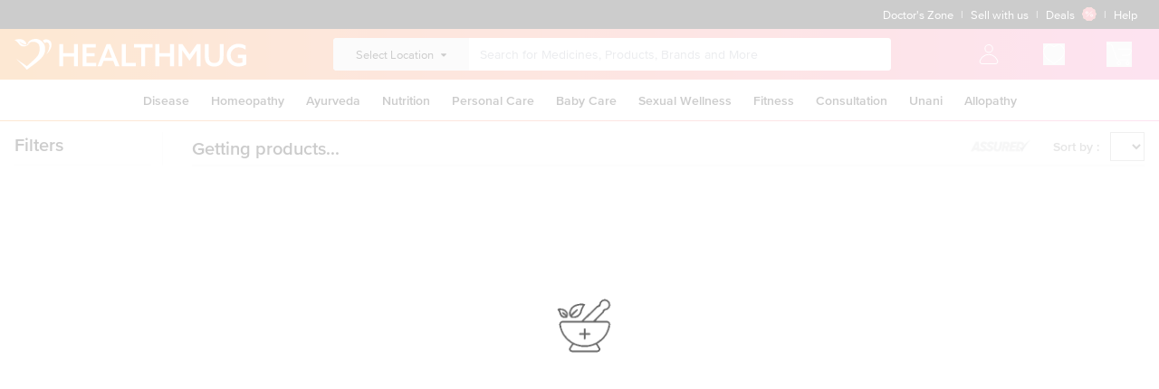

--- FILE ---
content_type: text/html
request_url: https://www.healthmug.com/products/mosquito-repellents/95
body_size: 2997
content:
<!DOCTYPE html><html lang="en"><head><meta charSet="utf-8"/><meta http-equiv="X-UA-Compatible" content="IE=Edge"/><meta name="viewport" content="width=device-width, initial-scale=1.0,maximum-scale=2.0"/><title>Mosquito Repellents</title><meta name="theme-color" content="#000"/><meta name="msapplication-navbutton-color" content="#000"/><meta name="application-name" content="Healthmug LT"/><meta name="mobile-web-app-capable" content="yes"/><meta name="apple-mobile-web-app-title" content="Healthmug LT"/><meta name="apple-mobile-web-app-status-bar-style" content="black-translucent"/><meta name="description" content="Buy Mosquito Repellents online at the lowest prices on Healthmug.com. Get Free home delivery and cash on delivery (CoD) option." /><meta property="og:title" content="Mosquito Repellents" /><meta property="og:type" content="website"/><meta property="og:description" content="Buy Mosquito Repellents online at the lowest prices on Healthmug.com. Get Free home delivery and cash on delivery (CoD) option." /><meta property="og:url" content="https://www.healthmug.com/products/mosquito-repellents/95" /><meta property="og:image" content="" /><link rel="canonical" href="https://www.healthmug.com/products/mosquito-repellents/95" /><link rel="apple-touch-icon" href="https://static.oxinis.com/healthmug/image/healthmug/healthmuglogo-192.png" sizes="192x192"/><link rel="preload" as="image" href="" /><link rel="preload" as="font" href="https://static.oxinis.com/common/font/Hind-Light.woff2" crossorigin="true" media="(max-width: 970px)"/><link rel="preload" as="font" href="https://static.oxinis.com/common/font/Hind-Regular.woff2" crossorigin="true" media="(max-width: 970px)"/><link rel="preload" as="font" href="https://static.oxinis.com/common/font/Hind-Medium.woff2" crossorigin="true" media="(max-width: 970px)"/><link rel="preload" as="font" href="https://static.oxinis.com/common/font/Hind-SemiBold.woff2" crossorigin="true" media="(max-width: 970px)"/><link rel="preload" as="font" href="https://static.oxinis.com/common/font/ProximaNova-300.woff2" crossorigin="true" media="(min-width: 970px)"/><link rel="preload" as="font" href="https://static.oxinis.com/common/font/ProximaNova-500.woff2" crossorigin="true" media="(min-width: 970px)"/><style></style><style></style><link rel="preconnect" href="https://api.healthmug.com" crossorigin="true"/><link rel="preconnect" href="https://api.rudderstack.com" crossorigin="true"/><link rel="preconnect" href="https://cdn.rudderlabs.com" crossorigin="true"/><link rel="preconnect" href="https://cdn.rudderlabs.com"/><link rel="preconnect" href="https://www.facebook.com"/><link rel="preconnect" href="https://connect.facebook.net"/><link rel="preconnect" href="https://cdnt.netcoresmartech.com"/><link rel="preconnect" href="https://osjs.netcoresmartech.com"/><link rel="preconnect" href="https://www.googletagmanager.com"/><link rel="preconnect" href="https://googleads.g.doubleclick.net"/><link rel="preconnect" href="https://td.doubleclick.net"/><script>document.addEventListener("DOMContentLoaded", () => {
						/** load analytics scripts after 3500 seconds - this could be adjusted */
						setTimeout(loadAnalyticsScripts, 3500);
					});
					document.addEventListener("scroll", loadAnalyticsScripts, { once: true });
					document.addEventListener("mousemove", loadAnalyticsScripts, { once: true });
					document.addEventListener("touchstart", loadAnalyticsScripts, { once: true });

					if (window.location.pathname == "/checkout/thankyou") loadAnalyticsScripts();

					function loadAnalyticsScripts() {
						if (window.gtmDidInit) {
							return false;
						}
						window.gtmDidInit = true; // flag to ensure script does not get added to DOM more than once.

						// load google analytics script
						const script = document.createElement("script");
						script.defer = true;
						script.src = "https://www.googletagmanager.com/gtag/js?id=G-TQ7KZW4YR3";
						document.head.appendChild(script);

						// load facebook script
						!(function (f, b, e, v, n, t, s) {
							if (f.fbq) return;
							n = f.fbq = function () {
								n.callMethod ? n.callMethod.apply(n, arguments) : n.queue.push(arguments);
							};
							if (!f._fbq) f._fbq = n;
							n.push = n;
							n.loaded = !0;
							n.version = "2.0";
							n.queue = [];
							t = b.createElement(e);
							t.defer = !0;
							t.src = v;
							s = b.getElementsByTagName(e)[0];
							s.parentNode.insertBefore(t, s);
						})(window, document, "script", "https://connect.facebook.net/en_US/fbevents.js");
						fbq("init", "268261577572879");
						fbq("track", "PageView");

						// load netcore script
						const script1 = document.createElement("script");
						script1.defer = true;
						script1.src = "//cdnt.netcoresmartech.com/smartechclient.js";
						script1.addEventListener("load", () => {
							smartech("create", "ADGMOT35CHFLVDHBJNIG50K969LEM017H7BCM2HQOL1QOPQV6LD0");
							smartech("register", "be31ce047352c443f67c4bbe0f7d4044");
							smartech("identify", "");
						});
						document.head.appendChild(script1);

						// remove all the event listeners
						document.removeEventListener("scroll", loadAnalyticsScripts);
						document.removeEventListener("mousemove", loadAnalyticsScripts);
						document.removeEventListener("touchstart", loadAnalyticsScripts);
					}

					// load rudderstack script
					!(function () {
						"use strict";
						window.RudderSnippetVersion = "3.0.14";
						var e = "rudderanalytics";
						window[e] || (window[e] = []);
						var rudderanalytics = window[e];
						if (Array.isArray(rudderanalytics)) {
							if (true === rudderanalytics.snippetExecuted && window.console && console.error) {
								console.error("RudderStack JavaScript SDK snippet included more than once.");
							} else {
								(rudderanalytics.snippetExecuted = true), (window.rudderAnalyticsBuildType = "legacy");
								var sdkBaseUrl = "https://cdn.rudderlabs.com/v3";
								var sdkName = "rsa.min.js";
								var scriptLoadingMode = "defer";
								var t = [
									"setDefaultInstanceKey",
									"load",
									"ready",
									"page",
									"track",
									"identify",
									"alias",
									"group",
									"reset",
									"setAnonymousId",
									"startSession",
									"endSession",
									"consent"
								];
								for (var r = 0; r < t.length; r++) {
									var n = t[r];
									rudderanalytics[n] = (function (t) {
										return function () {
											var r;
											Array.isArray(window[e])
												? rudderanalytics.push([t].concat(Array.prototype.slice.call(arguments)))
												: null === (r = window[e][t]) || void 0 === r || r.apply(window[e], arguments);
										};
									})(n);
								}
								try {
									new Function('return import("")'), (window.rudderAnalyticsBuildType = "modern");
								} catch (a) {}
								var i = document.head || document.getElementsByTagName("head")[0];
								var d = document.body || document.getElementsByTagName("body")[0];
								(window.rudderAnalyticsAddScript = function (e, t, r) {
									var n = document.createElement("script");
									(n.src = e),
										n.setAttribute("data-loader", "RS_JS_SDK"),
										t && r && n.setAttribute(t, r),
										"async" === scriptLoadingMode ? (n.async = true) : "defer" === scriptLoadingMode && (n.defer = true),
										i ? i.insertBefore(n, i.firstChild) : d.insertBefore(n, d.firstChild);
								}),
									(window.rudderAnalyticsMount = function () {
										"undefined" == typeof globalThis &&
											(Object.defineProperty(Object.prototype, "__globalThis_magic__", {
												get: function get() {
													return this;
												},
												configurable: true
											}),
											(__globalThis_magic__.globalThis = __globalThis_magic__),
											delete Object.prototype.__globalThis_magic__),
											window.rudderAnalyticsAddScript(
												"".concat(sdkBaseUrl, "/").concat(window.rudderAnalyticsBuildType, "/").concat(sdkName),
												"data-rsa-write-key",
												"2jPUVEJJA2JIWu6P1IkwyoKaPLB"
											);
									}),
									"undefined" == typeof Promise || "undefined" == typeof globalThis
										? window.rudderAnalyticsAddScript(
												"https://polyfill-fastly.io/v3/polyfill.min.js?version=3.111.0&features=Symbol%2CPromise&callback=rudderAnalyticsMount"
										)
										: window.rudderAnalyticsMount();
								var loadOptions = {};
								rudderanalytics.load("2V2Q47Jcir01MbncC0QG21YcXei", "https://rudderstack.healthmug.com", loadOptions);
							}
						}
					})()</script><script>window.dataLayer = window.dataLayer || [];
								function gtag() {
									dataLayer.push(arguments);
								}

								gtag("js", new Date());
								gtag("config", "G-TQ7KZW4YR3", { send_page_view: false });
								gtag("config", "AW-878171885", { allow_enhanced_conversions: true });
								gtag("config", "AW-352691122", { allow_enhanced_conversions: true });</script><script></script><script type="module" src="/assets/js/index-QrD12c.js" defer=""></script></head><body><div id="pageRoot"></div></body></html>

--- FILE ---
content_type: text/css; charset=utf-8
request_url: https://www.healthmug.com/assets/css/snackbar-roK_X0.css
body_size: 180
content:
.snackbar-container{align-items:center;background-color:#070b0e;border-radius:5px;bottom:-100px;color:#fff;display:flex;font-size:13px;font-weight:300;justify-content:space-between;line-height:22px;margin:12px auto;max-width:90%;min-height:44px;opacity:0;padding:6px 18px;position:fixed;top:-100px;transition:all .5s ease;transition-property:top,right,bottom,left,opacity;z-index:9999}.snackbar-container p{flex:1!important;font-size:13px!important;line-height:18px!important}.snackbar-container .action{background:inherit;border:none;color:#4caf50;cursor:pointer;display:inline-block;font-size:inherit;margin:0 0 0 24px;min-width:-moz-min-content;min-width:min-content;padding:0;text-transform:uppercase}@media (min-width:640px){.snackbar-container{display:inline-flex;margin:24px;max-width:568px;min-width:288px}}@media (max-width:640px){.snackbar-container{left:0;right:0;width:100%}}.snackbar-pos.bottom-center{bottom:0;left:50%;top:auto!important;transform:translate(-50%)}.snackbar-pos.bottom-left{bottom:0;left:0;top:auto!important}.snackbar-pos.bottom-right{bottom:0;right:0;top:auto!important}.snackbar-pos.top-left{bottom:auto!important;left:0;top:0}.snackbar-pos.top-center{bottom:auto!important;left:50%;top:0;transform:translate(-50%)}.snackbar-pos.top-right{bottom:auto!important;right:0;top:0}@media (max-width:640px){.snackbar-pos.bottom-center,.snackbar-pos.top-center{left:0;transform:none}}


--- FILE ---
content_type: text/css; charset=utf-8
request_url: https://www.healthmug.com/assets/css/desktop-index-L35tM7.css
body_size: 10675
content:
*,:after,:before{--tw-border-spacing-x:0;--tw-border-spacing-y:0;--tw-translate-x:0;--tw-translate-y:0;--tw-rotate:0;--tw-skew-x:0;--tw-skew-y:0;--tw-scale-x:1;--tw-scale-y:1;--tw-pan-x: ;--tw-pan-y: ;--tw-pinch-zoom: ;--tw-scroll-snap-strictness:proximity;--tw-gradient-from-position: ;--tw-gradient-via-position: ;--tw-gradient-to-position: ;--tw-ordinal: ;--tw-slashed-zero: ;--tw-numeric-figure: ;--tw-numeric-spacing: ;--tw-numeric-fraction: ;--tw-ring-inset: ;--tw-ring-offset-width:0px;--tw-ring-offset-color:#fff;--tw-ring-color:rgba(59,130,246,.5);--tw-ring-offset-shadow:0 0 #0000;--tw-ring-shadow:0 0 #0000;--tw-shadow:0 0 #0000;--tw-shadow-colored:0 0 #0000;--tw-blur: ;--tw-brightness: ;--tw-contrast: ;--tw-grayscale: ;--tw-hue-rotate: ;--tw-invert: ;--tw-saturate: ;--tw-sepia: ;--tw-drop-shadow: ;--tw-backdrop-blur: ;--tw-backdrop-brightness: ;--tw-backdrop-contrast: ;--tw-backdrop-grayscale: ;--tw-backdrop-hue-rotate: ;--tw-backdrop-invert: ;--tw-backdrop-opacity: ;--tw-backdrop-saturate: ;--tw-backdrop-sepia: ;--tw-contain-size: ;--tw-contain-layout: ;--tw-contain-paint: ;--tw-contain-style: }::backdrop{--tw-border-spacing-x:0;--tw-border-spacing-y:0;--tw-translate-x:0;--tw-translate-y:0;--tw-rotate:0;--tw-skew-x:0;--tw-skew-y:0;--tw-scale-x:1;--tw-scale-y:1;--tw-pan-x: ;--tw-pan-y: ;--tw-pinch-zoom: ;--tw-scroll-snap-strictness:proximity;--tw-gradient-from-position: ;--tw-gradient-via-position: ;--tw-gradient-to-position: ;--tw-ordinal: ;--tw-slashed-zero: ;--tw-numeric-figure: ;--tw-numeric-spacing: ;--tw-numeric-fraction: ;--tw-ring-inset: ;--tw-ring-offset-width:0px;--tw-ring-offset-color:#fff;--tw-ring-color:rgba(59,130,246,.5);--tw-ring-offset-shadow:0 0 #0000;--tw-ring-shadow:0 0 #0000;--tw-shadow:0 0 #0000;--tw-shadow-colored:0 0 #0000;--tw-blur: ;--tw-brightness: ;--tw-contrast: ;--tw-grayscale: ;--tw-hue-rotate: ;--tw-invert: ;--tw-saturate: ;--tw-sepia: ;--tw-drop-shadow: ;--tw-backdrop-blur: ;--tw-backdrop-brightness: ;--tw-backdrop-contrast: ;--tw-backdrop-grayscale: ;--tw-backdrop-hue-rotate: ;--tw-backdrop-invert: ;--tw-backdrop-opacity: ;--tw-backdrop-saturate: ;--tw-backdrop-sepia: ;--tw-contain-size: ;--tw-contain-layout: ;--tw-contain-paint: ;--tw-contain-style: }/*! tailwindcss v3.4.17 | MIT License | https://tailwindcss.com*/*,:after,:before{border:0 solid #e5e7eb;box-sizing:border-box}:after,:before{--tw-content:""}:host,html{line-height:1.5;-webkit-text-size-adjust:100%;font-family:ProximaNova,ui-sans-serif,system-ui;font-feature-settings:normal;font-variation-settings:normal;-moz-tab-size:4;-o-tab-size:4;tab-size:4;-webkit-tap-highlight-color:transparent}body{line-height:inherit;margin:0}hr{border-top-width:1px;color:inherit;height:0}abbr:where([title]){-webkit-text-decoration:underline dotted;text-decoration:underline dotted}h1,h2,h3,h4,h5,h6{font-size:inherit;font-weight:inherit}a{color:inherit;text-decoration:inherit}b,strong{font-weight:bolder}code,kbd,pre,samp{font-family:ui-monospace,SFMono-Regular,Menlo,Monaco,Consolas,Liberation Mono,Courier New,monospace;font-feature-settings:normal;font-size:1em;font-variation-settings:normal}small{font-size:80%}sub,sup{font-size:75%;line-height:0;position:relative;vertical-align:baseline}sub{bottom:-.25em}sup{top:-.5em}table{border-collapse:collapse;border-color:inherit;text-indent:0}button,input,optgroup,select,textarea{color:inherit;font-family:inherit;font-feature-settings:inherit;font-size:100%;font-variation-settings:inherit;font-weight:inherit;letter-spacing:inherit;line-height:inherit;margin:0;padding:0}button,select{text-transform:none}button,input:where([type=button]),input:where([type=reset]),input:where([type=submit]){-webkit-appearance:button;background-color:transparent;background-image:none}:-moz-focusring{outline:auto}:-moz-ui-invalid{box-shadow:none}progress{vertical-align:baseline}::-webkit-inner-spin-button,::-webkit-outer-spin-button{height:auto}[type=search]{-webkit-appearance:textfield;outline-offset:-2px}::-webkit-search-decoration{-webkit-appearance:none}::-webkit-file-upload-button{-webkit-appearance:button;font:inherit}summary{display:list-item}blockquote,dd,dl,figure,h1,h2,h3,h4,h5,h6,hr,p,pre{margin:0}fieldset{margin:0}fieldset,legend{padding:0}menu,ol,ul{list-style:none;margin:0;padding:0}dialog{padding:0}textarea{resize:vertical}input::-moz-placeholder,textarea::-moz-placeholder{color:#9ca3af;opacity:1}input::placeholder,textarea::placeholder{color:#9ca3af;opacity:1}[role=button],button{cursor:pointer}:disabled{cursor:default}audio,canvas,embed,iframe,img,object,svg,video{display:block;vertical-align:middle}img,video{height:auto;max-width:100%}[hidden]:where(:not([hidden=until-found])){display:none}.container{width:100%}@media (min-width:1024px){.container{max-width:1024px}}@media (min-width:1270px){.container{max-width:1270px}}@media (min-width:1450px){.container{max-width:1450px}}@media (min-width:1700px){.container{max-width:1700px}}@media (min-width:1920px){.container{max-width:1920px}}html{font-weight:300;-webkit-tap-highlight-color:transparent}body{--tw-bg-opacity:1;background-color:rgb(255 255 255/var(--tw-bg-opacity,1))}#pageRoot{min-height:100%}.magnifyImage img{max-width:none}.magnifyBox>div>img{max-height:380px;-o-object-fit:contain;object-fit:contain}.wavelet{overflow:hidden;position:relative;transition:transform,opacity .3s}.wavelet.dark .ripple{background:#0000004d}.ripple{animation:ripple .6s linear;background:#ffffff80;border-radius:50%;display:block;position:absolute;transform:scale(0)}@keyframes ripple{to{opacity:0;transform:scale(2.5)}}.\!loader>*{animation:spinnerRotate 1.4s linear infinite!important}.loader>*{animation:spinnerRotate 1.4s linear infinite}.\!loader>*>*{stroke-dasharray:88px!important;stroke-dashoffset:0!important;animation:spinnerDash 1.4s ease-in-out infinite!important;transform-origin:center!important;stroke-width:2!important;stroke-linecap:round!important;stroke:currentColor!important}.loader>*>*{stroke-dasharray:88px;stroke-dashoffset:0;animation:spinnerDash 1.4s ease-in-out infinite;transform-origin:center;stroke-width:2;stroke-linecap:round;stroke:currentColor}@keyframes spinnerDash{0%{stroke-dashoffset:88px}50%{stroke-dashoffset:22px;transform:rotate(135deg)}to{stroke-dashoffset:88px;transform:rotate(450deg)}}@keyframes spinnerRotate{0%{transform:rotate(0)}to{transform:rotate(270deg)}}.voiceAnimation{animation:voiceRippleAnimation 1s ease-in-out infinite}@keyframes voiceRippleAnimation{0%{transform:scale(1.2)}10%{transform:scale(1.1)}20%{transform:scale(1.2)}30%{transform:scale(1.1)}75%{transform:scale(1.3)}99%{transform:scale(1.08)}}.headerLogoWrap{margin-right:1rem;position:relative;width:256px;z-index:2}.headerLogo{transition:width .4s;transition-delay:.1s;width:100%}.headerLogoOffer{align-items:center;bottom:0;display:flex;font-weight:300;opacity:0;position:absolute;right:0;top:0;transition:opacity .4s;transition-delay:0s;width:60px}.showHeaderLogoOffer .headerLogo{transition-delay:0s;width:170px}.showHeaderLogoOffer .headerLogoOffer{opacity:1;transition-delay:.2s}.navigationMenuSub{align-content:flex-start;display:flex;flex-wrap:wrap;text-orientation:upright;writing-mode:vertical-lr}.navigationMenuSub *{writing-mode:horizontal-tb}.htmlComponent h1{font-size:26px;font-weight:500}.htmlComponent h2{font-size:24px;font-weight:500}.htmlComponent h3{font-size:20px;font-weight:500}.htmlComponent h4{font-size:16px;font-weight:500}.htmlComponent p{font-size:14px}.htmlComponent .xxl{font-size:26px;font-weight:500}.htmlComponent .xl{font-size:24px;font-weight:500}.htmlComponent .lg{font-size:20px;font-weight:500}.htmlComponent .md{font-size:16px;font-weight:500}.htmlComponent .regular{font-size:14px}.htmlComponent .\!regular{font-size:14px!important}.htmlComponent .sm{font-size:12px}.htmlComponent b,.htmlComponent strong{font-weight:500}.htmlComponent .white{color:#fff}.htmlComponent .gray{color:#464646}.htmlComponent .grayLight{color:#818181}.slimVerticalScroll{overflow-y:auto}.slimVerticalScroll::-webkit-scrollbar,.slimVerticalScroll::-webkit-scrollbar-track{--tw-bg-opacity:1;background-color:rgb(255 255 255/var(--tw-bg-opacity,1))}.slimVerticalScroll::-webkit-scrollbar{width:.375rem}.slimVerticalScroll::-webkit-scrollbar-thumb{--tw-bg-opacity:1;background-color:rgb(183 183 183/var(--tw-bg-opacity,1))}.slimHorizontalScroll{overflow-x:auto}.slimHorizontalScroll::-webkit-scrollbar,.slimHorizontalScroll::-webkit-scrollbar-track{--tw-bg-opacity:1;background-color:rgb(255 255 255/var(--tw-bg-opacity,1))}.slimHorizontalScroll::-webkit-scrollbar{height:.375rem}.slimHorizontalScroll::-webkit-scrollbar-thumb{--tw-bg-opacity:1;background-color:rgb(183 183 183/var(--tw-bg-opacity,1))}.hideScroll{-ms-overflow-style:none}.hideScroll::-webkit-scrollbar{display:none}.modal{display:none}.modal.is-open{display:block}.modal__overlay{align-items:center;background-color:rgb(0 0 0/var(--tw-bg-opacity,1));display:flex;top:0;right:0;bottom:0;left:0;justify-content:center;position:fixed;z-index:50;--tw-bg-opacity:.7}.modal__container{border-radius:.125rem;box-sizing:border-box;margin:1rem;max-width:1270px;position:relative;width:100%;--tw-bg-opacity:1;background-color:rgb(255 255 255/var(--tw-bg-opacity,1))}.modal__container.\!small,.modal__container.small{max-width:1024px}.modal__container.\!large,.modal__container.large{max-width:1450px}.modal__container.micro{max-width:20rem}.modal__container.\!transparent,.modal__container.transparent{background-color:transparent}.modal__container.noMargin{margin:0}.modalHeader.border{border-bottom-width:1px}.modalFooter.border{border-top-width:1px}@keyframes mmfadeIn{0%{opacity:0}to{opacity:1}}@keyframes mmfadeOut{0%{opacity:1}to{opacity:0}}@keyframes mmslideIn{0%{transform:translateY(15%)}to{transform:translateY(0)}}@keyframes mmslideOut{0%{transform:translateY(0)}to{transform:translateY(15%)}}.micromodal-slide .modal__container,.micromodal-slide .modal__overlay{will-change:opacity}.micromodal-fade[aria-hidden=false] .modal__overlay{animation:mmfadeIn .3s cubic-bezier(0,0,.2,1)}.micromodal-fade[aria-hidden=true] .modal__overlay{animation:mmfadeOut .3s cubic-bezier(0,0,.2,1)}.micromodal-slide[aria-hidden=false] .modal__overlay{animation:mmfadeIn .3s cubic-bezier(0,0,.2,1)}.micromodal-slide[aria-hidden=false] .modal__container{animation:mmslideIn .3s cubic-bezier(0,0,.2,1)}.micromodal-slide[aria-hidden=true] .modal__overlay{animation:mmfadeOut .3s cubic-bezier(0,0,.2,1)}.micromodal-slide[aria-hidden=true] .modal__container{animation:mmslideOut .3s cubic-bezier(0,0,.2,1)}.shake{animation:shake .5s}.askLocationModalAnimated{animation-duration:1s;animation-fill-mode:both}.infoWrap{color:#464646;font-size:15px;font-weight:400;line-height:26px;margin:0 16px;padding:0 8px 16px}.infoWrap h1{border-bottom:2px solid #464646;font-size:27px;font-weight:700;margin-top:1.25rem;padding-bottom:15px;text-align:center}.infoWrap h2{font-size:22px}.infoWrap h2,.infoWrap h3{font-weight:700;margin-top:1.25rem;--tw-text-opacity:1;color:rgb(0 0 0/var(--tw-text-opacity,1))}.infoWrap h3{font-size:19px}.infoWrap h4{font-size:17px;font-weight:700;--tw-text-opacity:1;color:rgb(0 0 0/var(--tw-text-opacity,1))}.infoWrap h4,.infoWrap p{margin-top:1.25rem}.infoWrap ol,.infoWrap ul{margin-left:1.5rem;margin-top:1.25rem}.infoWrap img{margin-top:1.25rem}.infoWrap p>img,div>img{margin:0}.infoWrap b,.infoWrap strong{font-weight:700}.infoWrap ul>li{list-style-type:square}.infoWrap ol>li,.infoWrap ul>li{margin-left:0;margin-right:0;margin-top:.25rem}.infoWrap ol>li{list-style-type:decimal;padding-left:.625rem}.infoWrap p>a{--tw-text-opacity:1;color:rgb(248 142 33/var(--tw-text-opacity,1));text-decoration-line:underline}.infoWrap p>a:hover{--tw-text-opacity:1;color:rgb(0 0 0/var(--tw-text-opacity,1));text-decoration-line:none}.infoWrap h2+img,.infoWrap h2+ol,.infoWrap h2+p,.infoWrap h2+ul,.infoWrap h3+ol,.infoWrap h3+p,.infoWrap h3+ul,.infoWrap h4+ol,.infoWrap h4+p,.infoWrap h4+ul,.infoWrap p+ul{margin-top:.5rem}blockquote{background:#fff5da;border-left:3px solid #f88e21;font-style:italic;margin-top:20px;padding:13px 20px 15px 15px;position:relative}.aboutBrand h1{display:none}.blogWrap{border-top:1px solid #b7b7b7;color:#292929;font-size:16px;line-height:26px;padding:0 8px 16px}.blogWrap h2{font-size:24px}.blogWrap h2,.blogWrap h3{font-weight:700;margin-top:1.75rem;--tw-text-opacity:1;color:rgb(0 0 0/var(--tw-text-opacity,1))}.blogWrap h3{font-size:21px}.blogWrap h4{font-size:19px;font-weight:700;--tw-text-opacity:1;color:rgb(0 0 0/var(--tw-text-opacity,1))}.blogWrap h4,.blogWrap p{margin-top:1.75rem}.blogWrap ol,.blogWrap ul{margin-left:1.5rem;margin-top:1.75rem}.blogWrap img{margin-top:1.75rem}.blogWrap p>img,div>img{margin:0}.blogWrap b,.blogWrap strong{font-weight:500}.blogWrap ul>li{list-style-type:square}.blogWrap ol>li,.blogWrap ul>li{margin-left:0;margin-right:0;margin-top:.75rem}.blogWrap ol>li{list-style-type:decimal;padding-left:.625rem}.blogWrap a{border-bottom-width:1px;--tw-border-opacity:1;border-color:rgb(1 177 147/var(--tw-border-opacity,1));--tw-text-opacity:1;color:rgb(0 0 0/var(--tw-text-opacity,1));text-decoration-line:none}.blogWrap a:hover{--tw-text-opacity:1;color:rgb(1 177 147/var(--tw-text-opacity,1))}.blogWrap h2+img,.blogWrap h2+ol,.blogWrap h2+p,.blogWrap h2+ul,.blogWrap h3+ol,.blogWrap h3+p,.blogWrap h3+ul,.blogWrap h4+ol,.blogWrap h4+p,.blogWrap h4+ul,.blogWrap p+ul{margin-top:1rem}.footnote{display:flex;--tw-text-opacity:1;color:rgb(70 70 70/var(--tw-text-opacity,1))}.footnotePara{flex:1 1 0%;margin-right:4rem}.footnoteFaq{flex:1 1 0%;max-width:500px}.footnote p,div,label,li,ol,span,ul{font-size:.875rem;line-height:normal}.footnote h1{font-size:1.25rem;margin-top:1.5rem}.footnote h1,.footnote h2{font-weight:500;line-height:1.75rem}.footnote h2{font-size:1.125rem;margin-top:1.25rem}.footnote h3{font-size:1rem}.footnote h3,.footnote h4{font-weight:500;line-height:normal;margin-top:1rem}.footnote h4{font-size:.875rem}.footnote p{margin-top:.5rem}.footnote b,.footnote strong{font-weight:700}.footnote ul{margin-top:1rem}.footnote li{list-style-type:square;margin-left:1.5rem;margin-top:.5rem}.thankyouTestimonials .swiper:before{background-image:linear-gradient(to right,var(--tw-gradient-stops));left:0;z-index:10}.thankyouTestimonials .swiper:after,.thankyouTestimonials .swiper:before{bottom:0;position:absolute;top:0;width:7rem;--tw-gradient-from:#fff var(--tw-gradient-from-position);--tw-gradient-stops:var(--tw-gradient-from),var(--tw-gradient-to);--tw-gradient-to:hsla(0,0%,100%,0) var(--tw-gradient-to-position);--tw-gradient-stops:var(--tw-gradient-from),hsla(0,0%,100%,.6) var(--tw-gradient-via-position),var(--tw-gradient-to);--tw-gradient-to:transparent var(--tw-gradient-to-position);content:" "}.thankyouTestimonials .swiper:after{background-image:linear-gradient(to left,var(--tw-gradient-stops));right:0;z-index:9}.orderSuccessAnimation{animation:orderSuccessAnim 1s;animation-timing-function:ease}@keyframes orderSuccessAnim{0%{transform:scale(0)}25%{transform:scale(1.3)}50%{transform:scale(.9)}to{transform:scale(1)}}.animateHeart{animation:heartAnim 1s;animation-timing-function:ease}@keyframes heartAnim{0%{transform:scale(0)}25%{transform:scale(1.3)}50%{transform:scale(.9)}to{transform:scale(1)}}.productDetailDesc{font-size:.875rem;line-height:normal;--tw-text-opacity:1;color:rgb(0 0 0/var(--tw-text-opacity,1))}.productDetailDesc h2{font-size:1rem;margin-top:1.25rem}.productDetailDesc h2,.productDetailDesc h3{font-weight:500;line-height:normal;margin-bottom:.25rem;--tw-text-opacity:1;color:rgb(0 0 0/var(--tw-text-opacity,1))}.productDetailDesc h3{font-size:.875rem;margin-top:1rem}.productDetailDesc h4{font-weight:500;margin-bottom:.25rem;margin-top:1rem;--tw-text-opacity:1;color:rgb(0 0 0/var(--tw-text-opacity,1))}.productDetailDesc p{margin-bottom:.625rem}.productDetailDesc b,.productDetailDesc strong{font-weight:500}.productDetailDesc ol,.productDetailDesc ul{margin-bottom:.625rem;margin-left:2.5rem}.productDetailDesc li{list-style-type:disc;margin-bottom:.25rem}.productDetailThumb.swiper{padding-top:1rem}@media (min-width:1024px){.productDetailThumb.swiper{height:16rem}}@media (min-width:1270px){.productDetailThumb.swiper{height:24rem}}.productDetailThumb.arrowCircle .swiper-button-prev{left:50%;margin-left:-18px;margin-top:0;top:0;transform:rotate(90deg)}.productDetailThumb.arrowCircle .swiper-button-next{bottom:0;left:50%;margin-left:-18px;margin-top:0;top:auto;transform:rotate(90deg)}.swiperFixedWidthSlide .swiper-slide{width:auto}.arrowBlock .swiper-button-next,.arrowBlock .swiper-button-prev{background-color:#fffffffa;color:transparent;height:68px;margin-top:-34px;position:absolute;width:36px;z-index:10}.arrowCircle .swiper-button-next,.arrowCircle .swiper-button-prev{background-color:#fffffffa;border-radius:100%;color:transparent;height:36px;margin-top:-18px;position:absolute;width:36px;z-index:10}.arrowBlock .swiper-button-prev{box-shadow:2px 0 5px #0003;left:0}.arrowCircle .swiper-button-prev{box-shadow:2px 0 5px #0003;left:5px}.arrowBlock .swiper-button-next{box-shadow:-2px 0 5px #0003;right:0}.arrowCircle .swiper-button-next{box-shadow:-2px 0 5px #0003;right:5px}.arrowBlock .swiper-button-next:after,.arrowBlock .swiper-button-prev:after{color:#000;font-size:25px}.arrowCircle .swiper-button-next:after,.arrowCircle .swiper-button-prev:after{color:#000;font-size:20px}.arrowBlock .swiper-button-disabled,.arrowCircle .swiper-button-disabled{opacity:.8;pointer-events:unset!important}.arrowBlock .swiper-button-disabled:after,.arrowCircle .swiper-button-disabled:after{opacity:.3}.hoverControls .swiper-button-next,.hoverControls .swiper-button-prev,.hoverControls .swiper-scrollbar{opacity:0;transition:opacity .3s}.hoverControls:hover .swiper-button-next,.hoverControls:hover .swiper-button-prev,.hoverControls:hover .swiper-scrollbar{opacity:1}.noOverlayDots .swiper-pagination{position:static}.noOverlayDots.arrowBlock .swiper-button-next,.noOverlayDots.arrowBlock .swiper-button-prev{margin-top:-46px}.noOverlayDots.arrowCircle .swiper-button-next,.noOverlayDots.arrowCircle .swiper-button-prev{margin-top:-30px}.rangeSliderWrap{align-items:center;display:flex;height:calc(16px + 1.6rem);margin:0 8px;position:relative}.rangeSlider{margin:0 -8px;width:calc(100% + 16px)}.rangeControl,.rangeSlider{height:16px;position:absolute}.rangeControl{width:100%}.rangeInput{-webkit-appearance:none;-moz-appearance:none;appearance:none;height:100%;opacity:0;padding:0;pointer-events:none;position:absolute;width:100%}.rangeInput::-ms-track{-webkit-appearance:none;-moz-appearance:none;appearance:none;background:transparent;border:transparent}.rangeInput::-moz-range-track{-moz-appearance:none;-webkit-appearance:none;appearance:none;background:transparent;border:transparent}.rangeInput:focus::-webkit-slider-runnable-track{-webkit-appearance:none;-moz-appearance:none;appearance:none;background:transparent;border:transparent}.rangeInput::-ms-thumb{-webkit-appearance:none;-moz-appearance:none;appearance:none;background-color:#f88e21;border:0;border-radius:0;cursor:grab;height:16px;pointer-events:all;width:16px}.rangeInput::-ms-thumb:active{cursor:grabbing}.rangeInput::-moz-range-thumb{-moz-appearance:none;-webkit-appearance:none;appearance:none;background-color:#f88e21;border:0;border-radius:0;cursor:grab;height:16px;pointer-events:all;width:16px}.rangeInput::-moz-range-thumb:active{cursor:grabbing}.rangeInput::-webkit-slider-thumb{-webkit-appearance:none;-moz-appearance:none;appearance:none;background-color:#f88e21;border:0;border-radius:0;cursor:grab;height:16px;pointer-events:all;width:16px}.rangeInput::-webkit-slider-thumb:active{cursor:grabbing}.rangeProgress{background:#d3d3d3;border-radius:3px;height:6px;position:absolute;top:50%;transform:translateY(-50%);width:100%}.rangeProgressIn{background:#f88e21;height:100%;opacity:.5;position:absolute}.rangeActionControl{background:#f88e21;border-radius:50%;height:16px;margin-left:-8px;position:absolute;top:50%;transform:translate3d(0,-50%,0);width:16px}@keyframes shine{to{background-position-x:-200%}}@keyframes shake{0%{transform:translate(1px,1px) rotate(0)}10%{transform:translate(-1px,-2px) rotate(-1deg)}20%{transform:translate(-3px) rotate(1deg)}30%{transform:translate(3px,2px) rotate(0)}40%{transform:translate(1px,-1px) rotate(1deg)}50%{transform:translate(-1px,2px) rotate(-1deg)}60%{transform:translate(-3px,1px) rotate(0)}70%{transform:translate(3px,1px) rotate(-1deg)}80%{transform:translate(-1px,-1px) rotate(1deg)}90%{transform:translate(1px,2px) rotate(0)}to{transform:translate(1px,-2px) rotate(-1deg)}}.visible{visibility:visible}.invisible{visibility:hidden}.collapse{visibility:collapse}.static{position:static}.fixed{position:fixed}.absolute{position:absolute}.relative{position:relative}.sticky{position:sticky}.inset-0{top:0;right:0;bottom:0;left:0}.inset-x-0{left:0;right:0}.-bottom-1{bottom:-.25rem}.-bottom-3{bottom:-.75rem}.-bottom-4{bottom:-1rem}.-left-1{left:-.25rem}.-left-1\.5{left:-.375rem}.-left-3{left:-.75rem}.-left-\[7px\]{left:-7px}.-right-0\.5{right:-.125rem}.-right-1{right:-.25rem}.-right-1\.5{right:-.375rem}.-right-14{right:-3.5rem}.-right-2{right:-.5rem}.-right-3{right:-.75rem}.-top-0\.5{top:-.125rem}.-top-1{top:-.25rem}.-top-2{top:-.5rem}.-top-3{top:-.75rem}.bottom-0{bottom:0}.bottom-0\.5{bottom:.125rem}.bottom-1{bottom:.25rem}.bottom-1\.5{bottom:.375rem}.bottom-10{bottom:2.5rem}.bottom-12{bottom:3rem}.bottom-2{bottom:.5rem}.bottom-3{bottom:.75rem}.bottom-4{bottom:1rem}.bottom-6{bottom:1.5rem}.left-0{left:0}.left-1{left:.25rem}.left-1\/2{left:50%}.left-10{left:2.5rem}.left-2{left:.5rem}.left-2\.5{left:.625rem}.left-20{left:5rem}.left-28{left:7rem}.left-3{left:.75rem}.left-4{left:1rem}.left-5{left:1.25rem}.left-6{left:1.5rem}.left-7{left:1.75rem}.left-8{left:2rem}.left-auto{left:auto}.right-0{right:0}.right-1{right:.25rem}.right-1\/2{right:50%}.right-10{right:2.5rem}.right-16{right:4rem}.right-2{right:.5rem}.right-2\.5{right:.625rem}.right-3{right:.75rem}.right-4{right:1rem}.right-5{right:1.25rem}.top-0{top:0}.top-0\.5{top:.125rem}.top-1{top:.25rem}.top-1\/2{top:50%}.top-10{top:2.5rem}.top-12{top:3rem}.top-14{top:3.5rem}.top-16{top:4rem}.top-2{top:.5rem}.top-2\.5{top:.625rem}.top-20{top:5rem}.top-3{top:.75rem}.top-4{top:1rem}.top-40{top:10rem}.top-5{top:1.25rem}.top-6{top:1.5rem}.top-9{top:2.25rem}.z-0{z-index:0}.z-1{z-index:1}.z-10{z-index:10}.z-2{z-index:2}.z-20{z-index:20}.z-30{z-index:30}.z-40{z-index:40}.z-50{z-index:50}.z-9{z-index:9}.z-\[1\]{z-index:1}.z-\[2\]{z-index:2}.col-span-1{grid-column:span 1/span 1}.col-span-10{grid-column:span 10/span 10}.col-span-11{grid-column:span 11/span 11}.col-span-12{grid-column:span 12/span 12}.col-span-13{grid-column:span 13/span 13}.col-span-14{grid-column:span 14/span 14}.col-span-15{grid-column:span 15/span 15}.col-span-16{grid-column:span 16/span 16}.col-span-17{grid-column:span 17/span 17}.col-span-18{grid-column:span 18/span 18}.col-span-19{grid-column:span 19/span 19}.col-span-2{grid-column:span 2/span 2}.col-span-20{grid-column:span 20/span 20}.col-span-21{grid-column:span 21/span 21}.col-span-22{grid-column:span 22/span 22}.col-span-23{grid-column:span 23/span 23}.col-span-24{grid-column:span 24/span 24}.col-span-3{grid-column:span 3/span 3}.col-span-4{grid-column:span 4/span 4}.col-span-5{grid-column:span 5/span 5}.col-span-6{grid-column:span 6/span 6}.col-span-7{grid-column:span 7/span 7}.col-span-8{grid-column:span 8/span 8}.col-span-9{grid-column:span 9/span 9}.row-span-1{grid-row:span 1/span 1}.row-span-2{grid-row:span 2/span 2}.row-span-3{grid-row:span 3/span 3}.row-span-4{grid-row:span 4/span 4}.row-span-5{grid-row:span 5/span 5}.row-span-6{grid-row:span 6/span 6}.float-left{float:left}.-m-2{margin:-.5rem}.m-0{margin:0}.m-1\.5{margin:.375rem}.m-2\.5{margin:.625rem}.m-4{margin:1rem}.-mx-2{margin-left:-.5rem;margin-right:-.5rem}.-mx-3{margin-left:-.75rem;margin-right:-.75rem}.-mx-6{margin-left:-1.5rem;margin-right:-1.5rem}.mx-0\.5{margin-left:.125rem;margin-right:.125rem}.mx-1{margin-left:.25rem;margin-right:.25rem}.mx-1\.5{margin-left:.375rem;margin-right:.375rem}.mx-2{margin-left:.5rem;margin-right:.5rem}.mx-2\.5{margin-left:.625rem;margin-right:.625rem}.mx-3{margin-left:.75rem;margin-right:.75rem}.mx-4{margin-left:1rem;margin-right:1rem}.mx-auto{margin-left:auto;margin-right:auto}.my-0{margin-bottom:0;margin-top:0}.my-1{margin-bottom:.25rem;margin-top:.25rem}.my-1\.5{margin-bottom:.375rem;margin-top:.375rem}.my-2{margin-bottom:.5rem;margin-top:.5rem}.my-2\.5{margin-bottom:.625rem;margin-top:.625rem}.my-3{margin-bottom:.75rem;margin-top:.75rem}.my-4{margin-bottom:1rem;margin-top:1rem}.my-5{margin-bottom:1.25rem;margin-top:1.25rem}.my-7{margin-bottom:1.75rem;margin-top:1.75rem}.-mb-2{margin-bottom:-.5rem}.-ml-1\.5{margin-left:-.375rem}.-ml-\[5px\]{margin-left:-5px}.-mr-2\.5{margin-right:-.625rem}.-mr-3{margin-right:-.75rem}.-mt-0\.5{margin-top:-.125rem}.-mt-1{margin-top:-.25rem}.-mt-1\.5{margin-top:-.375rem}.-mt-10{margin-top:-2.5rem}.-mt-2{margin-top:-.5rem}.-mt-2\.5{margin-top:-.625rem}.-mt-20{margin-top:-5rem}.-mt-3{margin-top:-.75rem}.-mt-4{margin-top:-1rem}.-mt-5{margin-top:-1.25rem}.-mt-8{margin-top:-2rem}.-mt-\[5px\]{margin-top:-5px}.mb-0\.5{margin-bottom:.125rem}.mb-1{margin-bottom:.25rem}.mb-1\.5{margin-bottom:.375rem}.mb-10{margin-bottom:2.5rem}.mb-2{margin-bottom:.5rem}.mb-2\.5{margin-bottom:.625rem}.mb-3{margin-bottom:.75rem}.mb-4{margin-bottom:1rem}.mb-5{margin-bottom:1.25rem}.mb-6{margin-bottom:1.5rem}.mb-7{margin-bottom:1.75rem}.mb-8{margin-bottom:2rem}.ml-1{margin-left:.25rem}.ml-1\.5{margin-left:.375rem}.ml-10{margin-left:2.5rem}.ml-16{margin-left:4rem}.ml-2{margin-left:.5rem}.ml-2\.5{margin-left:.625rem}.ml-20{margin-left:5rem}.ml-3{margin-left:.75rem}.ml-4{margin-left:1rem}.ml-5{margin-left:1.25rem}.ml-56{margin-left:14rem}.ml-6{margin-left:1.5rem}.ml-7{margin-left:1.75rem}.ml-8{margin-left:2rem}.mr-0\.5{margin-right:.125rem}.mr-1{margin-right:.25rem}.mr-1\.5{margin-right:.375rem}.mr-10{margin-right:2.5rem}.mr-12{margin-right:3rem}.mr-2{margin-right:.5rem}.mr-2\.5{margin-right:.625rem}.mr-3{margin-right:.75rem}.mr-4{margin-right:1rem}.mr-5{margin-right:1.25rem}.mr-6{margin-right:1.5rem}.mr-8{margin-right:2rem}.mt-0\.5{margin-top:.125rem}.mt-1{margin-top:.25rem}.mt-1\.5{margin-top:.375rem}.mt-10{margin-top:2.5rem}.mt-14{margin-top:3.5rem}.mt-16{margin-top:4rem}.mt-2{margin-top:.5rem}.mt-2\.5{margin-top:.625rem}.mt-3{margin-top:.75rem}.mt-4{margin-top:1rem}.mt-5{margin-top:1.25rem}.mt-6{margin-top:1.5rem}.mt-8{margin-top:2rem}.box-border{box-sizing:border-box}.box-content{box-sizing:content-box}.block{display:block}.inline-block{display:inline-block}.inline{display:inline}.flex{display:flex}.inline-flex{display:inline-flex}.grid{display:grid}.hidden{display:none}.h-0{height:0}.h-1{height:.25rem}.h-1\.5{height:.375rem}.h-10{height:2.5rem}.h-12{height:3rem}.h-14{height:3.5rem}.h-16{height:4rem}.h-2{height:.5rem}.h-2\.5{height:.625rem}.h-20{height:5rem}.h-24{height:6rem}.h-3{height:.75rem}.h-3\.5{height:.875rem}.h-32{height:8rem}.h-36{height:9rem}.h-4{height:1rem}.h-40{height:10rem}.h-44{height:11rem}.h-5{height:1.25rem}.h-52{height:13rem}.h-56{height:14rem}.h-6{height:1.5rem}.h-64{height:16rem}.h-7{height:1.75rem}.h-8{height:2rem}.h-80{height:20rem}.h-9{height:2.25rem}.h-\[1px\]{height:1px}.h-auto{height:auto}.h-full{height:100%}.h-screen{height:100vh}.max-h-0{max-height:0}.max-h-96{max-height:24rem}.max-h-full{max-height:100%}.min-h-16{min-height:4rem}.min-h-6{min-height:1.5rem}.min-h-screen{min-height:100vh}.w-0\.5{width:.125rem}.w-1{width:.25rem}.w-1\.5{width:.375rem}.w-1\/2{width:50%}.w-1\/3{width:33.333333%}.w-10{width:2.5rem}.w-12{width:3rem}.w-14{width:3.5rem}.w-16{width:4rem}.w-2{width:.5rem}.w-2\.5{width:.625rem}.w-20{width:5rem}.w-24{width:6rem}.w-28{width:7rem}.w-3{width:.75rem}.w-3\.5{width:.875rem}.w-32{width:8rem}.w-36{width:9rem}.w-4{width:1rem}.w-40{width:10rem}.w-44{width:11rem}.w-48{width:12rem}.w-5{width:1.25rem}.w-52{width:13rem}.w-6{width:1.5rem}.w-60{width:15rem}.w-64{width:16rem}.w-7{width:1.75rem}.w-72{width:18rem}.w-8{width:2rem}.w-80{width:20rem}.w-9{width:2.25rem}.w-96{width:24rem}.w-auto{width:auto}.w-full{width:100%}.min-w-20{min-width:5rem}.min-w-32{min-width:8rem}.max-w-3xl{max-width:48rem}.max-w-full{max-width:100%}.max-w-md{max-width:28rem}.max-w-sm{max-width:24rem}.max-w-xs{max-width:20rem}.flex-1{flex:1 1 0%}.flex-shrink-0,.shrink-0{flex-shrink:0}.flex-grow{flex-grow:1}.origin-center{transform-origin:center}.translate-x-0{--tw-translate-x:0px}.translate-x-0,.translate-x-full{transform:translate(var(--tw-translate-x),var(--tw-translate-y)) rotate(var(--tw-rotate)) skew(var(--tw-skew-x)) skewY(var(--tw-skew-y)) scaleX(var(--tw-scale-x)) scaleY(var(--tw-scale-y))}.translate-x-full{--tw-translate-x:100%}.translate-y-0{--tw-translate-y:0px}.translate-y-0,.translate-y-10{transform:translate(var(--tw-translate-x),var(--tw-translate-y)) rotate(var(--tw-rotate)) skew(var(--tw-skew-x)) skewY(var(--tw-skew-y)) scaleX(var(--tw-scale-x)) scaleY(var(--tw-scale-y))}.translate-y-10{--tw-translate-y:2.5rem}.translate-y-24{--tw-translate-y:6rem}.translate-y-24,.translate-y-4{transform:translate(var(--tw-translate-x),var(--tw-translate-y)) rotate(var(--tw-rotate)) skew(var(--tw-skew-x)) skewY(var(--tw-skew-y)) scaleX(var(--tw-scale-x)) scaleY(var(--tw-scale-y))}.translate-y-4{--tw-translate-y:1rem}.translate-y-5{--tw-translate-y:1.25rem}.translate-y-5,.translate-y-full{transform:translate(var(--tw-translate-x),var(--tw-translate-y)) rotate(var(--tw-rotate)) skew(var(--tw-skew-x)) skewY(var(--tw-skew-y)) scaleX(var(--tw-scale-x)) scaleY(var(--tw-scale-y))}.translate-y-full{--tw-translate-y:100%}.-rotate-12{--tw-rotate:-12deg}.-rotate-12,.-rotate-90{transform:translate(var(--tw-translate-x),var(--tw-translate-y)) rotate(var(--tw-rotate)) skew(var(--tw-skew-x)) skewY(var(--tw-skew-y)) scaleX(var(--tw-scale-x)) scaleY(var(--tw-scale-y))}.-rotate-90{--tw-rotate:-90deg}.rotate-180{--tw-rotate:180deg}.rotate-180,.rotate-90{transform:translate(var(--tw-translate-x),var(--tw-translate-y)) rotate(var(--tw-rotate)) skew(var(--tw-skew-x)) skewY(var(--tw-skew-y)) scaleX(var(--tw-scale-x)) scaleY(var(--tw-scale-y))}.rotate-90{--tw-rotate:90deg}.scale-0{--tw-scale-x:0;--tw-scale-y:0}.scale-0,.scale-105{transform:translate(var(--tw-translate-x),var(--tw-translate-y)) rotate(var(--tw-rotate)) skew(var(--tw-skew-x)) skewY(var(--tw-skew-y)) scaleX(var(--tw-scale-x)) scaleY(var(--tw-scale-y))}.scale-105{--tw-scale-x:1.05;--tw-scale-y:1.05}.scale-110{--tw-scale-x:1.1;--tw-scale-y:1.1}.scale-110,.scale-75{transform:translate(var(--tw-translate-x),var(--tw-translate-y)) rotate(var(--tw-rotate)) skew(var(--tw-skew-x)) skewY(var(--tw-skew-y)) scaleX(var(--tw-scale-x)) scaleY(var(--tw-scale-y))}.scale-75{--tw-scale-x:.75;--tw-scale-y:.75}.scale-90{--tw-scale-x:.9;--tw-scale-y:.9}.-scale-x-100,.scale-90{transform:translate(var(--tw-translate-x),var(--tw-translate-y)) rotate(var(--tw-rotate)) skew(var(--tw-skew-x)) skewY(var(--tw-skew-y)) scaleX(var(--tw-scale-x)) scaleY(var(--tw-scale-y))}.-scale-x-100{--tw-scale-x:-1}.-scale-y-100{--tw-scale-y:-1}.-scale-y-100,.transform{transform:translate(var(--tw-translate-x),var(--tw-translate-y)) rotate(var(--tw-rotate)) skew(var(--tw-skew-x)) skewY(var(--tw-skew-y)) scaleX(var(--tw-scale-x)) scaleY(var(--tw-scale-y))}@keyframes scale-spring{0%{transform:scale(0)}25%{transform:scale(1.3)}50%{transform:scale(.9)}to{transform:scale(1)}}.animate-scale-spring{animation:scale-spring 1s linear}.cursor-default{cursor:default}.cursor-not-allowed{cursor:not-allowed}.cursor-pointer{cursor:pointer}.list-inside{list-style-position:inside}.list-disc{list-style-type:disc}.list-square{list-style-type:square}.grid-flow-dense{grid-auto-flow:dense}.grid-cols-1{grid-template-columns:repeat(1,minmax(0,1fr))}.grid-cols-12{grid-template-columns:repeat(12,minmax(0,1fr))}.grid-cols-2{grid-template-columns:repeat(2,minmax(0,1fr))}.grid-cols-24{grid-template-columns:repeat(24,minmax(0,1fr))}.grid-cols-3{grid-template-columns:repeat(3,minmax(0,1fr))}.grid-cols-4{grid-template-columns:repeat(4,minmax(0,1fr))}.grid-cols-5{grid-template-columns:repeat(5,minmax(0,1fr))}.grid-cols-6{grid-template-columns:repeat(6,minmax(0,1fr))}.flex-row{flex-direction:row}.flex-col{flex-direction:column}.flex-wrap{flex-wrap:wrap}.items-start{align-items:flex-start}.items-end{align-items:flex-end}.items-center{align-items:center}.justify-end{justify-content:flex-end}.justify-center{justify-content:center}.justify-between{justify-content:space-between}.justify-around{justify-content:space-around}.gap-12{gap:3rem}.gap-2{gap:.5rem}.gap-4{gap:1rem}.gap-5{gap:1.25rem}.gap-x-3{-moz-column-gap:.75rem;column-gap:.75rem}.gap-x-6{-moz-column-gap:1.5rem;column-gap:1.5rem}.space-x-2>:not([hidden])~:not([hidden]){--tw-space-x-reverse:0;margin-left:calc(.5rem*(1 - var(--tw-space-x-reverse)));margin-right:calc(.5rem*var(--tw-space-x-reverse))}.space-x-3>:not([hidden])~:not([hidden]){--tw-space-x-reverse:0;margin-left:calc(.75rem*(1 - var(--tw-space-x-reverse)));margin-right:calc(.75rem*var(--tw-space-x-reverse))}.space-x-4>:not([hidden])~:not([hidden]){--tw-space-x-reverse:0;margin-left:calc(1rem*(1 - var(--tw-space-x-reverse)));margin-right:calc(1rem*var(--tw-space-x-reverse))}.self-start{align-self:flex-start}.overflow-auto{overflow:auto}.overflow-hidden{overflow:hidden}.overflow-y-auto{overflow-y:auto}.truncate{overflow:hidden;white-space:nowrap}.overflow-ellipsis,.text-ellipsis,.truncate{text-overflow:ellipsis}.whitespace-nowrap{white-space:nowrap}.rounded{border-radius:.25rem}.rounded-full{border-radius:9999px}.rounded-lg{border-radius:.5rem}.rounded-md{border-radius:.375rem}.rounded-sm{border-radius:.125rem}.rounded-b{border-bottom-left-radius:.25rem}.rounded-b,.rounded-r{border-bottom-right-radius:.25rem}.rounded-r{border-top-right-radius:.25rem}.rounded-bl{border-bottom-left-radius:.25rem}.rounded-tl{border-top-left-radius:.25rem}.border{border-width:1px}.border-2{border-width:2px}.border-4{border-width:4px}.border-y{border-top-width:1px}.border-b,.border-y{border-bottom-width:1px}.border-b-2{border-bottom-width:2px}.border-b-4{border-bottom-width:4px}.border-l{border-left-width:1px}.border-r{border-right-width:1px}.border-t{border-top-width:1px}.border-t-0{border-top-width:0}.border-t-2{border-top-width:2px}.border-t-4{border-top-width:4px}.border-dashed{border-style:dashed}.border-black{--tw-border-opacity:1;border-color:rgb(0 0 0/var(--tw-border-opacity,1))}.border-danger{--tw-border-opacity:1;border-color:rgb(255 0 0/var(--tw-border-opacity,1))}.border-gray-100{--tw-border-opacity:1;border-color:rgb(243 244 246/var(--tw-border-opacity,1))}.border-gray-200{--tw-border-opacity:1;border-color:rgb(229 231 235/var(--tw-border-opacity,1))}.border-gray-300{--tw-border-opacity:1;border-color:rgb(209 213 219/var(--tw-border-opacity,1))}.border-gray-dark{--tw-border-opacity:1;border-color:rgb(70 70 70/var(--tw-border-opacity,1))}.border-gray-light{--tw-border-opacity:1;border-color:rgb(183 183 183/var(--tw-border-opacity,1))}.border-gray-light\/50{border-color:#b8b8b880}.border-gray-light\/70{border-color:#b8b8b8b3}.border-gray-light\/80{border-color:#b8b8b8cc}.border-gray-lightest{--tw-border-opacity:1;border-color:rgb(244 244 244/var(--tw-border-opacity,1))}.border-gray-medium{--tw-border-opacity:1;border-color:rgb(129 129 129/var(--tw-border-opacity,1))}.border-primary{--tw-border-opacity:1;border-color:rgb(1 177 147/var(--tw-border-opacity,1))}.border-primary-light{--tw-border-opacity:1;border-color:rgb(225 253 248/var(--tw-border-opacity,1))}.border-secondary{--tw-border-opacity:1;border-color:rgb(217 221 40/var(--tw-border-opacity,1))}.border-success{--tw-border-opacity:1;border-color:rgb(92 184 92/var(--tw-border-opacity,1))}.border-tangy{--tw-border-opacity:1;border-color:rgb(248 142 33/var(--tw-border-opacity,1))}.border-tangy-dark{--tw-border-opacity:1;border-color:rgb(254 210 169/var(--tw-border-opacity,1))}.border-tangy-light{--tw-border-opacity:1;border-color:rgb(255 245 218/var(--tw-border-opacity,1))}.border-tangy-medium{--tw-border-opacity:1;border-color:rgb(253 234 210/var(--tw-border-opacity,1))}.border-transparent{border-color:transparent}.border-warning{--tw-border-opacity:1;border-color:rgb(251 137 3/var(--tw-border-opacity,1))}.border-white{--tw-border-opacity:1;border-color:rgb(255 255 255/var(--tw-border-opacity,1))}.border-opacity-20{--tw-border-opacity:.2}.border-opacity-60{--tw-border-opacity:.6}.border-opacity-80{--tw-border-opacity:.8}.bg-\[\#eeeeee\]{--tw-bg-opacity:1;background-color:rgb(238 238 238/var(--tw-bg-opacity,1))}.bg-black{--tw-bg-opacity:1;background-color:rgb(0 0 0/var(--tw-bg-opacity,1))}.bg-black\/70{background-color:#000000b3}.bg-black\/90{background-color:#000000e6}.bg-blue-200{--tw-bg-opacity:1;background-color:rgb(191 219 254/var(--tw-bg-opacity,1))}.bg-danger{--tw-bg-opacity:1;background-color:rgb(255 0 0/var(--tw-bg-opacity,1))}.bg-danger-light{--tw-bg-opacity:1;background-color:rgb(255 235 235/var(--tw-bg-opacity,1))}.bg-gray-50{--tw-bg-opacity:1;background-color:rgb(249 250 251/var(--tw-bg-opacity,1))}.bg-gray-dark{--tw-bg-opacity:1;background-color:rgb(70 70 70/var(--tw-bg-opacity,1))}.bg-gray-light{--tw-bg-opacity:1;background-color:rgb(183 183 183/var(--tw-bg-opacity,1))}.bg-gray-lightest{--tw-bg-opacity:1;background-color:rgb(244 244 244/var(--tw-bg-opacity,1))}.bg-gray-medium{--tw-bg-opacity:1;background-color:rgb(129 129 129/var(--tw-bg-opacity,1))}.bg-primary{--tw-bg-opacity:1;background-color:rgb(1 177 147/var(--tw-bg-opacity,1))}.bg-primary-light{--tw-bg-opacity:1;background-color:rgb(225 253 248/var(--tw-bg-opacity,1))}.bg-purple-600{--tw-bg-opacity:1;background-color:rgb(147 51 234/var(--tw-bg-opacity,1))}.bg-secondary{--tw-bg-opacity:1;background-color:rgb(217 221 40/var(--tw-bg-opacity,1))}.bg-success{--tw-bg-opacity:1;background-color:rgb(92 184 92/var(--tw-bg-opacity,1))}.bg-tangy{--tw-bg-opacity:1;background-color:rgb(248 142 33/var(--tw-bg-opacity,1))}.bg-tangy-dark{--tw-bg-opacity:1;background-color:rgb(254 210 169/var(--tw-bg-opacity,1))}.bg-tangy-light{--tw-bg-opacity:1;background-color:rgb(255 245 218/var(--tw-bg-opacity,1))}.bg-tangy-lightest{--tw-bg-opacity:1;background-color:rgb(255 252 245/var(--tw-bg-opacity,1))}.bg-tangy-medium{--tw-bg-opacity:1;background-color:rgb(253 234 210/var(--tw-bg-opacity,1))}.bg-transparent{background-color:transparent}.bg-warning{--tw-bg-opacity:1;background-color:rgb(251 137 3/var(--tw-bg-opacity,1))}.bg-warning-light{--tw-bg-opacity:1;background-color:rgb(255 240 202/var(--tw-bg-opacity,1))}.bg-white{--tw-bg-opacity:1;background-color:rgb(255 255 255/var(--tw-bg-opacity,1))}.bg-white\/20{background-color:#fff3}.bg-white\/60{background-color:#fff9}.bg-white\/80{background-color:#fffc}.bg-yellow-400{--tw-bg-opacity:1;background-color:rgb(250 204 21/var(--tw-bg-opacity,1))}.bg-opacity-10{--tw-bg-opacity:.1}.bg-opacity-50{--tw-bg-opacity:.5}.bg-opacity-70{--tw-bg-opacity:.7}.bg-opacity-80{--tw-bg-opacity:.8}.bg-gradient-to-r{background-image:linear-gradient(to right,var(--tw-gradient-stops))}.bg-gradient-to-t{background-image:linear-gradient(to top,var(--tw-gradient-stops))}.bg-gradient-to-tr{background-image:linear-gradient(to top right,var(--tw-gradient-stops))}.from-black{--tw-gradient-from:#000 var(--tw-gradient-from-position);--tw-gradient-to:transparent var(--tw-gradient-to-position);--tw-gradient-stops:var(--tw-gradient-from),var(--tw-gradient-to)}.from-pink-600{--tw-gradient-from:#db2777 var(--tw-gradient-from-position);--tw-gradient-to:rgba(219,39,119,0) var(--tw-gradient-to-position);--tw-gradient-stops:var(--tw-gradient-from),var(--tw-gradient-to)}.from-tangy{--tw-gradient-from:#f88e21 var(--tw-gradient-from-position);--tw-gradient-to:rgba(248,142,33,0) var(--tw-gradient-to-position);--tw-gradient-stops:var(--tw-gradient-from),var(--tw-gradient-to)}.from-warning{--tw-gradient-from:#fb8903 var(--tw-gradient-from-position);--tw-gradient-to:rgba(251,137,3,0) var(--tw-gradient-to-position);--tw-gradient-stops:var(--tw-gradient-from),var(--tw-gradient-to)}.via-black\/70{--tw-gradient-to:transparent var(--tw-gradient-to-position);--tw-gradient-stops:var(--tw-gradient-from),rgba(0,0,0,.7) var(--tw-gradient-via-position),var(--tw-gradient-to)}.to-pink-400{--tw-gradient-to:#f472b6 var(--tw-gradient-to-position)}.to-pink-500{--tw-gradient-to:#ec4899 var(--tw-gradient-to-position)}.to-tangy{--tw-gradient-to:#f88e21 var(--tw-gradient-to-position)}.to-transparent{--tw-gradient-to:transparent var(--tw-gradient-to-position)}.bg-clip-text{-webkit-background-clip:text;background-clip:text}.fill-black{fill:#000}.fill-current{fill:currentColor}.fill-gray-medium{fill:#818181}.object-contain{-o-object-fit:contain;object-fit:contain}.p-0{padding:0}.p-1{padding:.25rem}.p-2{padding:.5rem}.p-2\.5{padding:.625rem}.p-3{padding:.75rem}.p-4{padding:1rem}.p-5{padding:1.25rem}.p-6{padding:1.5rem}.p-8{padding:2rem}.px-0{padding-left:0;padding-right:0}.px-0\.5{padding-left:.125rem;padding-right:.125rem}.px-1{padding-left:.25rem;padding-right:.25rem}.px-1\.5{padding-left:.375rem;padding-right:.375rem}.px-10{padding-left:2.5rem;padding-right:2.5rem}.px-2{padding-left:.5rem;padding-right:.5rem}.px-2\.5{padding-left:.625rem;padding-right:.625rem}.px-3{padding-left:.75rem;padding-right:.75rem}.px-4{padding-left:1rem;padding-right:1rem}.px-5{padding-left:1.25rem;padding-right:1.25rem}.px-6{padding-left:1.5rem;padding-right:1.5rem}.px-7{padding-left:1.75rem;padding-right:1.75rem}.px-8{padding-left:2rem;padding-right:2rem}.py-0\.5{padding-bottom:.125rem;padding-top:.125rem}.py-1{padding-bottom:.25rem;padding-top:.25rem}.py-1\.5{padding-bottom:.375rem;padding-top:.375rem}.py-10{padding-bottom:2.5rem;padding-top:2.5rem}.py-14{padding-bottom:3.5rem;padding-top:3.5rem}.py-2{padding-bottom:.5rem;padding-top:.5rem}.py-2\.5{padding-bottom:.625rem;padding-top:.625rem}.py-3{padding-bottom:.75rem;padding-top:.75rem}.py-4{padding-bottom:1rem;padding-top:1rem}.py-5{padding-bottom:1.25rem;padding-top:1.25rem}.py-6{padding-bottom:1.5rem;padding-top:1.5rem}.py-7{padding-bottom:1.75rem;padding-top:1.75rem}.py-8{padding-bottom:2rem;padding-top:2rem}.pb-0{padding-bottom:0}.pb-1{padding-bottom:.25rem}.pb-1\.5{padding-bottom:.375rem}.pb-10{padding-bottom:2.5rem}.pb-16{padding-bottom:4rem}.pb-2{padding-bottom:.5rem}.pb-2\.5{padding-bottom:.625rem}.pb-20{padding-bottom:5rem}.pb-3{padding-bottom:.75rem}.pb-4{padding-bottom:1rem}.pb-5{padding-bottom:1.25rem}.pb-6{padding-bottom:1.5rem}.pb-8{padding-bottom:2rem}.pl-1{padding-left:.25rem}.pl-1\.5{padding-left:.375rem}.pl-10{padding-left:2.5rem}.pl-12{padding-left:3rem}.pl-14{padding-left:3.5rem}.pl-16{padding-left:4rem}.pl-2{padding-left:.5rem}.pl-2\.5{padding-left:.625rem}.pl-3{padding-left:.75rem}.pl-4{padding-left:1rem}.pl-5{padding-left:1.25rem}.pl-6{padding-left:1.5rem}.pl-7{padding-left:1.75rem}.pl-8{padding-left:2rem}.pr-1{padding-right:.25rem}.pr-10{padding-right:2.5rem}.pr-2{padding-right:.5rem}.pr-2\.5{padding-right:.625rem}.pr-20{padding-right:5rem}.pr-3{padding-right:.75rem}.pr-4{padding-right:1rem}.pr-5{padding-right:1.25rem}.pr-8{padding-right:2rem}.pt-0{padding-top:0}.pt-0\.5{padding-top:.125rem}.pt-1{padding-top:.25rem}.pt-1\.5{padding-top:.375rem}.pt-10{padding-top:2.5rem}.pt-12{padding-top:3rem}.pt-16{padding-top:4rem}.pt-2{padding-top:.5rem}.pt-2\.5{padding-top:.625rem}.pt-20{padding-top:5rem}.pt-3{padding-top:.75rem}.pt-3\.5{padding-top:.875rem}.pt-4{padding-top:1rem}.pt-5{padding-top:1.25rem}.pt-6{padding-top:1.5rem}.pt-7{padding-top:1.75rem}.pt-8{padding-top:2rem}.pt-px{padding-top:1px}.text-left{text-align:left}.text-center{text-align:center}.text-right{text-align:right}.align-top{vertical-align:top}.align-middle{vertical-align:middle}.text-2xl{font-size:1.5rem;line-height:2rem}.text-3xl{font-size:1.875rem;line-height:2.25rem}.text-\[14\.5px\]{font-size:14.5px}.text-base{font-size:.875rem;line-height:normal}.text-lg{font-size:1.125rem;line-height:1.75rem}.text-md{font-size:1rem;line-height:normal}.text-sm{font-size:.8125rem;line-height:normal}.text-xl{font-size:1.25rem;line-height:1.75rem}.text-xs{font-size:.75rem;line-height:normal}.font-bold{font-weight:700}.font-light{font-weight:300}.font-medium{font-weight:500}.font-normal{font-weight:400}.uppercase{text-transform:uppercase}.capitalize{text-transform:capitalize}.normal-case{text-transform:none}.italic{font-style:italic}.leading-3{line-height:.75rem}.leading-4{line-height:1rem}.leading-5{line-height:1.25rem}.leading-6{line-height:1.5rem}.leading-7{line-height:1.75rem}.leading-none{line-height:1}.leading-normal{line-height:1.5}.text-black{--tw-text-opacity:1;color:rgb(0 0 0/var(--tw-text-opacity,1))}.text-black\/60{color:#0009}.text-black\/70{color:#000000b3}.text-black\/80{color:#000c}.text-danger{--tw-text-opacity:1;color:rgb(255 0 0/var(--tw-text-opacity,1))}.text-gray-500{--tw-text-opacity:1;color:rgb(107 114 128/var(--tw-text-opacity,1))}.text-gray-600{--tw-text-opacity:1;color:rgb(75 85 99/var(--tw-text-opacity,1))}.text-gray-dark{--tw-text-opacity:1;color:rgb(70 70 70/var(--tw-text-opacity,1))}.text-gray-light{--tw-text-opacity:1;color:rgb(183 183 183/var(--tw-text-opacity,1))}.text-gray-lightest{--tw-text-opacity:1;color:rgb(244 244 244/var(--tw-text-opacity,1))}.text-gray-medium{--tw-text-opacity:1;color:rgb(129 129 129/var(--tw-text-opacity,1))}.text-primary{--tw-text-opacity:1;color:rgb(1 177 147/var(--tw-text-opacity,1))}.text-secondary{--tw-text-opacity:1;color:rgb(217 221 40/var(--tw-text-opacity,1))}.text-success{--tw-text-opacity:1;color:rgb(92 184 92/var(--tw-text-opacity,1))}.text-tangy{--tw-text-opacity:1;color:rgb(248 142 33/var(--tw-text-opacity,1))}.text-tangy-dark{--tw-text-opacity:1;color:rgb(254 210 169/var(--tw-text-opacity,1))}.text-tangy-medium{--tw-text-opacity:1;color:rgb(253 234 210/var(--tw-text-opacity,1))}.text-transparent{color:transparent}.text-warning{--tw-text-opacity:1;color:rgb(251 137 3/var(--tw-text-opacity,1))}.text-white{--tw-text-opacity:1;color:rgb(255 255 255/var(--tw-text-opacity,1))}.text-yellow-400{--tw-text-opacity:1;color:rgb(250 204 21/var(--tw-text-opacity,1))}.line-through{text-decoration-line:line-through}.no-underline{text-decoration-line:none}.decoration-0{text-decoration-thickness:0}.placeholder-gray-light::-moz-placeholder{--tw-placeholder-opacity:1;color:rgb(183 183 183/var(--tw-placeholder-opacity,1))}.placeholder-gray-light::placeholder{--tw-placeholder-opacity:1;color:rgb(183 183 183/var(--tw-placeholder-opacity,1))}.opacity-0{opacity:0}.opacity-100{opacity:1}.opacity-20{opacity:.2}.opacity-25{opacity:.25}.opacity-30{opacity:.3}.opacity-40{opacity:.4}.opacity-50{opacity:.5}.opacity-60{opacity:.6}.opacity-70{opacity:.7}.opacity-80{opacity:.8}.opacity-90{opacity:.9}.shadow{--tw-shadow:0 1px 3px 0 rgba(0,0,0,.1),0 1px 2px -1px rgba(0,0,0,.1);--tw-shadow-colored:0 1px 3px 0 var(--tw-shadow-color),0 1px 2px -1px var(--tw-shadow-color)}.shadow,.shadow-md{box-shadow:var(--tw-ring-offset-shadow,0 0 #0000),var(--tw-ring-shadow,0 0 #0000),var(--tw-shadow)}.shadow-md{--tw-shadow:0 4px 6px -1px rgba(0,0,0,.1),0 2px 4px -2px rgba(0,0,0,.1);--tw-shadow-colored:0 4px 6px -1px var(--tw-shadow-color),0 2px 4px -2px var(--tw-shadow-color)}.shadow-sm{--tw-shadow:0 1px 2px 0 rgba(0,0,0,.05);--tw-shadow-colored:0 1px 2px 0 var(--tw-shadow-color);box-shadow:var(--tw-ring-offset-shadow,0 0 #0000),var(--tw-ring-shadow,0 0 #0000),var(--tw-shadow)}.outline-none{outline:2px solid transparent;outline-offset:2px}.outline{outline-style:solid}.blur{--tw-blur:blur(8px)}.blur,.blur-md{filter:var(--tw-blur) var(--tw-brightness) var(--tw-contrast) var(--tw-grayscale) var(--tw-hue-rotate) var(--tw-invert) var(--tw-saturate) var(--tw-sepia) var(--tw-drop-shadow)}.blur-md{--tw-blur:blur(12px)}.drop-shadow-md{--tw-drop-shadow:drop-shadow(0 4px 3px rgba(0,0,0,.07)) drop-shadow(0 2px 2px rgba(0,0,0,.06))}.drop-shadow-md,.drop-shadow-sm{filter:var(--tw-blur) var(--tw-brightness) var(--tw-contrast) var(--tw-grayscale) var(--tw-hue-rotate) var(--tw-invert) var(--tw-saturate) var(--tw-sepia) var(--tw-drop-shadow)}.drop-shadow-sm{--tw-drop-shadow:drop-shadow(0 1px 1px rgba(0,0,0,.05))}.filter{filter:var(--tw-blur) var(--tw-brightness) var(--tw-contrast) var(--tw-grayscale) var(--tw-hue-rotate) var(--tw-invert) var(--tw-saturate) var(--tw-sepia) var(--tw-drop-shadow)}.transition{transition-duration:.15s;transition-property:color,background-color,border-color,text-decoration-color,fill,stroke,opacity,box-shadow,transform,filter,-webkit-backdrop-filter;transition-property:color,background-color,border-color,text-decoration-color,fill,stroke,opacity,box-shadow,transform,filter,backdrop-filter;transition-property:color,background-color,border-color,text-decoration-color,fill,stroke,opacity,box-shadow,transform,filter,backdrop-filter,-webkit-backdrop-filter;transition-timing-function:cubic-bezier(.4,0,.2,1)}.transition-all{transition-duration:.15s;transition-property:all;transition-timing-function:cubic-bezier(.4,0,.2,1)}.transition-opacity{transition-duration:.15s;transition-property:opacity;transition-timing-function:cubic-bezier(.4,0,.2,1)}.transition-transform{transition-duration:.15s;transition-property:transform;transition-timing-function:cubic-bezier(.4,0,.2,1)}.delay-100{transition-delay:.1s}.delay-75{transition-delay:75ms}.duration-200{transition-duration:.2s}.duration-300{transition-duration:.3s}.duration-500{transition-duration:.5s}.duration-700{transition-duration:.7s}.ease-out{transition-timing-function:cubic-bezier(0,0,.2,1)}.will-change-transform{will-change:transform}@font-face{font-display:swap;font-family:ProximaNova;font-style:normal;font-weight:300;src:url(https://static.oxinis.com/common/font/ProximaNova-300.woff2)}@font-face{font-display:swap;font-family:ProximaNova;font-style:normal;font-weight:500;src:url(https://static.oxinis.com/common/font/ProximaNova-500.woff2)}@font-face{font-display:swap;font-family:ProximaNova;font-style:normal;font-weight:700;src:url(https://static.oxinis.com/common/font/ProximaNova-700.woff2)}.dealAnimation{animation:fadeInOut 1.5s infinite;animation-timing-function:ease}@keyframes fadeInOut{0%{opacity:1}50%{opacity:0}to{opacity:1}}.last\:border-transparent:last-child{border-color:transparent}.last\:opacity-100:last-child{opacity:1}.hover\:border-gray-light:hover{--tw-border-opacity:1;border-color:rgb(183 183 183/var(--tw-border-opacity,1))}.hover\:border-tangy:hover{--tw-border-opacity:1;border-color:rgb(248 142 33/var(--tw-border-opacity,1))}.hover\:border-tangy-dark:hover{--tw-border-opacity:1;border-color:rgb(254 210 169/var(--tw-border-opacity,1))}.hover\:border-warning:hover{--tw-border-opacity:1;border-color:rgb(251 137 3/var(--tw-border-opacity,1))}.hover\:border-white:hover{--tw-border-opacity:1;border-color:rgb(255 255 255/var(--tw-border-opacity,1))}.hover\:border-opacity-40:hover{--tw-border-opacity:.4}.hover\:bg-gray-lightest:hover{--tw-bg-opacity:1;background-color:rgb(244 244 244/var(--tw-bg-opacity,1))}.hover\:bg-tangy:hover{--tw-bg-opacity:1;background-color:rgb(248 142 33/var(--tw-bg-opacity,1))}.hover\:bg-tangy-light:hover{--tw-bg-opacity:1;background-color:rgb(255 245 218/var(--tw-bg-opacity,1))}.hover\:text-black:hover{--tw-text-opacity:1;color:rgb(0 0 0/var(--tw-text-opacity,1))}.hover\:text-tangy:hover{--tw-text-opacity:1;color:rgb(248 142 33/var(--tw-text-opacity,1))}.hover\:text-warning:hover{--tw-text-opacity:1;color:rgb(251 137 3/var(--tw-text-opacity,1))}.hover\:text-white:hover{--tw-text-opacity:1;color:rgb(255 255 255/var(--tw-text-opacity,1))}.hover\:underline:hover{text-decoration-line:underline}.hover\:line-through:hover{text-decoration-line:line-through}.hover\:no-underline:hover{text-decoration-line:none}.focus\:border-gray-light:focus{--tw-border-opacity:1;border-color:rgb(183 183 183/var(--tw-border-opacity,1))}.focus\:border-primary:focus{--tw-border-opacity:1;border-color:rgb(1 177 147/var(--tw-border-opacity,1))}.focus\:bg-white:focus{--tw-bg-opacity:1;background-color:rgb(255 255 255/var(--tw-bg-opacity,1))}.focus\:outline-none:focus{outline:2px solid transparent;outline-offset:2px}.group:hover .group-hover\:max-h-screen{max-height:100vh}.group:hover .group-hover\:translate-y-0{--tw-translate-y:0px;transform:translate(var(--tw-translate-x),var(--tw-translate-y)) rotate(var(--tw-rotate)) skew(var(--tw-skew-x)) skewY(var(--tw-skew-y)) scaleX(var(--tw-scale-x)) scaleY(var(--tw-scale-y))}.group:hover .group-hover\:overflow-visible{overflow:visible}.group\/topmenu:hover .group-hover\/topmenu\:text-tangy{--tw-text-opacity:1;color:rgb(248 142 33/var(--tw-text-opacity,1))}.group:hover .group-hover\:text-primary{--tw-text-opacity:1;color:rgb(1 177 147/var(--tw-text-opacity,1))}.group:hover .group-hover\:text-warning{--tw-text-opacity:1;color:rgb(251 137 3/var(--tw-text-opacity,1))}.group:hover .group-hover\:opacity-100{opacity:1}@media (min-width:1024px){.sm\:col-span-5{grid-column:span 5/span 5}.sm\:col-span-7{grid-column:span 7/span 7}.sm\:mx-4{margin-left:1rem;margin-right:1rem}.sm\:my-10{margin-bottom:2.5rem;margin-top:2.5rem}.sm\:-mt-10{margin-top:-2.5rem}.sm\:block{display:block}.sm\:flex{display:flex}.sm\:h-24{height:6rem}.sm\:w-10{width:2.5rem}.sm\:w-24{width:6rem}.sm\:grid-cols-2{grid-template-columns:repeat(2,minmax(0,1fr))}.sm\:grid-cols-3{grid-template-columns:repeat(3,minmax(0,1fr))}.sm\:grid-cols-4{grid-template-columns:repeat(4,minmax(0,1fr))}.sm\:gap-10{gap:2.5rem}.sm\:rounded-md{border-radius:.375rem}.sm\:bg-white\/95{background-color:#fffffff2}.sm\:px-5{padding-left:1.25rem;padding-right:1.25rem}.sm\:py-3{padding-bottom:.75rem;padding-top:.75rem}.sm\:text-sm{font-size:.8125rem;line-height:normal}}@media (min-width:1270px){.md\:left-32{left:8rem}.md\:top-28{top:7rem}.md\:col-span-1{grid-column:span 1/span 1}.md\:col-span-10{grid-column:span 10/span 10}.md\:col-span-11{grid-column:span 11/span 11}.md\:col-span-12{grid-column:span 12/span 12}.md\:col-span-13{grid-column:span 13/span 13}.md\:col-span-14{grid-column:span 14/span 14}.md\:col-span-15{grid-column:span 15/span 15}.md\:col-span-16{grid-column:span 16/span 16}.md\:col-span-17{grid-column:span 17/span 17}.md\:col-span-18{grid-column:span 18/span 18}.md\:col-span-19{grid-column:span 19/span 19}.md\:col-span-2{grid-column:span 2/span 2}.md\:col-span-20{grid-column:span 20/span 20}.md\:col-span-21{grid-column:span 21/span 21}.md\:col-span-22{grid-column:span 22/span 22}.md\:col-span-23{grid-column:span 23/span 23}.md\:col-span-24{grid-column:span 24/span 24}.md\:col-span-3{grid-column:span 3/span 3}.md\:col-span-4{grid-column:span 4/span 4}.md\:col-span-5{grid-column:span 5/span 5}.md\:col-span-6{grid-column:span 6/span 6}.md\:col-span-7{grid-column:span 7/span 7}.md\:col-span-8{grid-column:span 8/span 8}.md\:col-span-9{grid-column:span 9/span 9}.md\:mx-20{margin-left:5rem;margin-right:5rem}.md\:block{display:block}.md\:hidden{display:none}.md\:w-16{width:4rem}.md\:w-96{width:24rem}.md\:grid-cols-4{grid-template-columns:repeat(4,minmax(0,1fr))}.md\:px-8{padding-left:2rem;padding-right:2rem}.md\:py-3{padding-bottom:.75rem;padding-top:.75rem}}@media (min-width:1450px){.lg\:col-span-1{grid-column:span 1/span 1}.lg\:col-span-10{grid-column:span 10/span 10}.lg\:col-span-11{grid-column:span 11/span 11}.lg\:col-span-12{grid-column:span 12/span 12}.lg\:col-span-13{grid-column:span 13/span 13}.lg\:col-span-14{grid-column:span 14/span 14}.lg\:col-span-15{grid-column:span 15/span 15}.lg\:col-span-16{grid-column:span 16/span 16}.lg\:col-span-17{grid-column:span 17/span 17}.lg\:col-span-18{grid-column:span 18/span 18}.lg\:col-span-19{grid-column:span 19/span 19}.lg\:col-span-2{grid-column:span 2/span 2}.lg\:col-span-20{grid-column:span 20/span 20}.lg\:col-span-21{grid-column:span 21/span 21}.lg\:col-span-22{grid-column:span 22/span 22}.lg\:col-span-23{grid-column:span 23/span 23}.lg\:col-span-24{grid-column:span 24/span 24}.lg\:col-span-3{grid-column:span 3/span 3}.lg\:col-span-4{grid-column:span 4/span 4}.lg\:col-span-5{grid-column:span 5/span 5}.lg\:col-span-6{grid-column:span 6/span 6}.lg\:col-span-7{grid-column:span 7/span 7}.lg\:col-span-8{grid-column:span 8/span 8}.lg\:col-span-9{grid-column:span 9/span 9}.lg\:ml-4{margin-left:1rem}.lg\:block{display:block}.lg\:hidden{display:none}.lg\:grid-cols-5{grid-template-columns:repeat(5,minmax(0,1fr))}}@media (min-width:1700px){.xl\:col-span-1{grid-column:span 1/span 1}.xl\:col-span-10{grid-column:span 10/span 10}.xl\:col-span-11{grid-column:span 11/span 11}.xl\:col-span-12{grid-column:span 12/span 12}.xl\:col-span-13{grid-column:span 13/span 13}.xl\:col-span-14{grid-column:span 14/span 14}.xl\:col-span-15{grid-column:span 15/span 15}.xl\:col-span-16{grid-column:span 16/span 16}.xl\:col-span-17{grid-column:span 17/span 17}.xl\:col-span-18{grid-column:span 18/span 18}.xl\:col-span-19{grid-column:span 19/span 19}.xl\:col-span-2{grid-column:span 2/span 2}.xl\:col-span-20{grid-column:span 20/span 20}.xl\:col-span-21{grid-column:span 21/span 21}.xl\:col-span-22{grid-column:span 22/span 22}.xl\:col-span-23{grid-column:span 23/span 23}.xl\:col-span-24{grid-column:span 24/span 24}.xl\:col-span-3{grid-column:span 3/span 3}.xl\:col-span-4{grid-column:span 4/span 4}.xl\:col-span-5{grid-column:span 5/span 5}.xl\:col-span-6{grid-column:span 6/span 6}.xl\:col-span-7{grid-column:span 7/span 7}.xl\:col-span-8{grid-column:span 8/span 8}.xl\:col-span-9{grid-column:span 9/span 9}.xl\:block{display:block}.xl\:hidden{display:none}.xl\:grid-cols-6{grid-template-columns:repeat(6,minmax(0,1fr))}}


--- FILE ---
content_type: application/javascript
request_url: https://www.healthmug.com/assets/js/input-qhjJa4o.js
body_size: 320
content:
import{j as a}from"./snackbar-2_uSwjO.js";import{r as f}from"./react-lib-xbO6BLM.js";const j=e=>{const{className:r,error:l,success:n,small:u,large:h,children:m,label:o,stacked:s,controlRef:g,light:b,note:c}=e,y={id:e.id,max:e.max,min:e.min,type:e.type,name:e.name,step:e.step,value:e.value,style:e.style,disabled:e.disabled,required:e.required,inputMode:e.inputMode,maxLength:e.maxLength,minLength:e.minLength,autoFocus:e.autoFocus,placeholder:e.placeholder,autoComplete:e.autoComplete,onFocus:e.onFocus,onKeyUp:e.onKeyUp,onChange:e.onChange,onKeyDown:e.onKeyDown,onKeyPress:e.onKeyPress};let t="w-full z-0 box-border text-gray-dark focus:border-primary focus:outline-none placeholder-gray-light";u?t+=s?" h-7 text-base":" h-7 px-2 text-base":h?t+=s?" h-10":" h-10 px-2":t+=s?" h-8 text-base":" h-8 px-2 text-base",s?t+=" border-b bg-transparent px-0":t+=" border",b&&(t+=" text-white placeholder-gray-md"),l?t+=" border-danger text-danger":n?t+=" border-success":t+=" border-gray-light",r&&(t+=` ${r}`);const i=l!=null,d=n!=null,x=c!=null;return a.jsxs("div",{className:"group",children:[o?a.jsx("label",{className:`text-xs block  ${l?"text-danger":"text-gray-light"} group-hover:text-primary`,children:o}):null,m,a.jsx("input",{...y,ref:g,className:t}),i||x||d?a.jsx("div",{className:"h-6",children:i?a.jsx("div",{className:"text-xs text-danger",children:l}):x?a.jsx("div",{className:"text-xs text-gray-medium",children:c}):d?a.jsx("div",{className:"text-xs text-success",children:n}):null}):null]})},w=f.memo(j);export{w as I};


--- FILE ---
content_type: application/javascript
request_url: https://www.healthmug.com/assets/js/modal-70dXfTw.js
body_size: 195
content:
import{j as e,d as v}from"./snackbar-2_uSwjO.js";import{r as m}from"./react-lib-xbO6BLM.js";const E=({id:r,title:i,slide:f,active:t,rounded:p,children:u,no_margin:x,className:n,full_screen:h,transparent:y,modal_width:j,no_esc_close:l,no_overlay_close:g,onClose:s})=>{m.useEffect(()=>{const d=c=>{c.key==="Escape"&&(l?c.stopImmediatePropagation():typeof s=="function"&&s())};return document.addEventListener("keydown",d),()=>{document.removeEventListener("keydown",d)}},[l]);let o="modal",a="modal__container";f?o+=" micromodal-slide":o+=" micromodal-fade",t&&(o+=" is-open"),n&&(a+=" "+n),h&&(a+=" fullScreen"),x&&(a+=" noMargin"),y&&(a+=" transparent"),p&&(a+=" rounded-sm overflow-hidden");const M=()=>{typeof s=="function"&&s(),MicroModal.close(r)};return e.jsx("div",{className:o,id:r,"aria-hidden":!t,children:e.jsx("div",{className:"modal__overlay","data-micromodal-close":g?null:!0,children:e.jsxs("div",{className:a,style:{maxWidth:j},children:[i?e.jsxs("div",{className:"bg-gradient-to-r from-tangy to-pink-400 py-2 px-3 bg-dark-gray text-lg text-white font-medium flex items-center justify-between",children:[e.jsx("span",{children:i}),e.jsx("span",{onClick:M,className:"cursor-pointer","aria-label":"Close Modal",children:e.jsx(v,{className:"w-4 h-4 fill-current"})})]}):null,u]})})})},N=m.memo(E);export{N as M};


--- FILE ---
content_type: application/javascript
request_url: https://www.healthmug.com/assets/js/discount-bg-4qJHUzT.js
body_size: -324
content:
import{r as e}from"./react-lib-xbO6BLM.js";const r=t=>e.createElement("svg",{xmlns:"http://www.w3.org/2000/svg",viewBox:"0 0 40 39.6",...t},e.createElement("g",{"data-name":"Layer 2"},e.createElement("path",{d:"M0 0v35.7l6.7 4 6.6-4 6.7 4 6.7-4 6.6 4 6.7-4V0H0z","data-name":"Layer 1"})));export{r as S};


--- FILE ---
content_type: application/javascript
request_url: https://www.healthmug.com/assets/js/react-lib-xbO6BLM.js
body_size: 49298
content:
function Cc(e,t){for(var n=0;n<t.length;n++){const r=t[n];if(typeof r!="string"&&!Array.isArray(r)){for(const l in r)if(l!=="default"&&!(l in e)){const o=Object.getOwnPropertyDescriptor(r,l);o&&Object.defineProperty(e,l,o.get?o:{enumerable:!0,get:()=>r[l]})}}}return Object.freeze(Object.defineProperty(e,Symbol.toStringTag,{value:"Module"}))}var Gp=typeof globalThis<"u"?globalThis:typeof window<"u"?window:typeof global<"u"?global:typeof self<"u"?self:{};function _c(e){return e&&e.__esModule&&Object.prototype.hasOwnProperty.call(e,"default")?e.default:e}function Zp(e){if(e.__esModule)return e;var t=e.default;if(typeof t=="function"){var n=function r(){return this instanceof r?Reflect.construct(t,arguments,this.constructor):t.apply(this,arguments)};n.prototype=t.prototype}else n={};return Object.defineProperty(n,"__esModule",{value:!0}),Object.keys(e).forEach(function(r){var l=Object.getOwnPropertyDescriptor(e,r);Object.defineProperty(n,r,l.get?l:{enumerable:!0,get:function(){return e[r]}})}),n}var us={exports:{}},O={};/**
 * @license React
 * react.production.min.js
 *
 * Copyright (c) Facebook, Inc. and its affiliates.
 *
 * This source code is licensed under the MIT license found in the
 * LICENSE file in the root directory of this source tree.
 */var tr=Symbol.for("react.element"),Pc=Symbol.for("react.portal"),xc=Symbol.for("react.fragment"),Nc=Symbol.for("react.strict_mode"),Tc=Symbol.for("react.profiler"),zc=Symbol.for("react.provider"),Rc=Symbol.for("react.context"),Oc=Symbol.for("react.forward_ref"),Lc=Symbol.for("react.suspense"),Mc=Symbol.for("react.memo"),Fc=Symbol.for("react.lazy"),Qu=Symbol.iterator;function Ic(e){return e===null||typeof e!="object"?null:(e=Qu&&e[Qu]||e["@@iterator"],typeof e=="function"?e:null)}var is={isMounted:function(){return!1},enqueueForceUpdate:function(){},enqueueReplaceState:function(){},enqueueSetState:function(){}},ss=Object.assign,as={};function pn(e,t,n){this.props=e,this.context=t,this.refs=as,this.updater=n||is}pn.prototype.isReactComponent={};pn.prototype.setState=function(e,t){if(typeof e!="object"&&typeof e!="function"&&e!=null)throw Error("setState(...): takes an object of state variables to update or a function which returns an object of state variables.");this.updater.enqueueSetState(this,e,t,"setState")};pn.prototype.forceUpdate=function(e){this.updater.enqueueForceUpdate(this,e,"forceUpdate")};function cs(){}cs.prototype=pn.prototype;function Go(e,t,n){this.props=e,this.context=t,this.refs=as,this.updater=n||is}var Zo=Go.prototype=new cs;Zo.constructor=Go;ss(Zo,pn.prototype);Zo.isPureReactComponent=!0;var Yu=Array.isArray,fs=Object.prototype.hasOwnProperty,Jo={current:null},ds={key:!0,ref:!0,__self:!0,__source:!0};function ps(e,t,n){var r,l={},o=null,u=null;if(t!=null)for(r in t.ref!==void 0&&(u=t.ref),t.key!==void 0&&(o=""+t.key),t)fs.call(t,r)&&!ds.hasOwnProperty(r)&&(l[r]=t[r]);var i=arguments.length-2;if(i===1)l.children=n;else if(1<i){for(var s=Array(i),c=0;c<i;c++)s[c]=arguments[c+2];l.children=s}if(e&&e.defaultProps)for(r in i=e.defaultProps,i)l[r]===void 0&&(l[r]=i[r]);return{$$typeof:tr,type:e,key:o,ref:u,props:l,_owner:Jo.current}}function Dc(e,t){return{$$typeof:tr,type:e.type,key:t,ref:e.ref,props:e.props,_owner:e._owner}}function qo(e){return typeof e=="object"&&e!==null&&e.$$typeof===tr}function jc(e){var t={"=":"=0",":":"=2"};return"$"+e.replace(/[=:]/g,function(n){return t[n]})}var Ku=/\/+/g;function Pl(e,t){return typeof e=="object"&&e!==null&&e.key!=null?jc(""+e.key):t.toString(36)}function xr(e,t,n,r,l){var o=typeof e;(o==="undefined"||o==="boolean")&&(e=null);var u=!1;if(e===null)u=!0;else switch(o){case"string":case"number":u=!0;break;case"object":switch(e.$$typeof){case tr:case Pc:u=!0}}if(u)return u=e,l=l(u),e=r===""?"."+Pl(u,0):r,Yu(l)?(n="",e!=null&&(n=e.replace(Ku,"$&/")+"/"),xr(l,t,n,"",function(c){return c})):l!=null&&(qo(l)&&(l=Dc(l,n+(!l.key||u&&u.key===l.key?"":(""+l.key).replace(Ku,"$&/")+"/")+e)),t.push(l)),1;if(u=0,r=r===""?".":r+":",Yu(e))for(var i=0;i<e.length;i++){o=e[i];var s=r+Pl(o,i);u+=xr(o,t,n,s,l)}else if(s=Ic(e),typeof s=="function")for(e=s.call(e),i=0;!(o=e.next()).done;)o=o.value,s=r+Pl(o,i++),u+=xr(o,t,n,s,l);else if(o==="object")throw t=String(e),Error("Objects are not valid as a React child (found: "+(t==="[object Object]"?"object with keys {"+Object.keys(e).join(", ")+"}":t)+"). If you meant to render a collection of children, use an array instead.");return u}function ar(e,t,n){if(e==null)return e;var r=[],l=0;return xr(e,r,"","",function(o){return t.call(n,o,l++)}),r}function Uc(e){if(e._status===-1){var t=e._result;t=t(),t.then(function(n){(e._status===0||e._status===-1)&&(e._status=1,e._result=n)},function(n){(e._status===0||e._status===-1)&&(e._status=2,e._result=n)}),e._status===-1&&(e._status=0,e._result=t)}if(e._status===1)return e._result.default;throw e._result}var ae={current:null},Nr={transition:null},Ac={ReactCurrentDispatcher:ae,ReactCurrentBatchConfig:Nr,ReactCurrentOwner:Jo};function ms(){throw Error("act(...) is not supported in production builds of React.")}O.Children={map:ar,forEach:function(e,t,n){ar(e,function(){t.apply(this,arguments)},n)},count:function(e){var t=0;return ar(e,function(){t++}),t},toArray:function(e){return ar(e,function(t){return t})||[]},only:function(e){if(!qo(e))throw Error("React.Children.only expected to receive a single React element child.");return e}};O.Component=pn;O.Fragment=xc;O.Profiler=Tc;O.PureComponent=Go;O.StrictMode=Nc;O.Suspense=Lc;O.__SECRET_INTERNALS_DO_NOT_USE_OR_YOU_WILL_BE_FIRED=Ac;O.act=ms;O.cloneElement=function(e,t,n){if(e==null)throw Error("React.cloneElement(...): The argument must be a React element, but you passed "+e+".");var r=ss({},e.props),l=e.key,o=e.ref,u=e._owner;if(t!=null){if(t.ref!==void 0&&(o=t.ref,u=Jo.current),t.key!==void 0&&(l=""+t.key),e.type&&e.type.defaultProps)var i=e.type.defaultProps;for(s in t)fs.call(t,s)&&!ds.hasOwnProperty(s)&&(r[s]=t[s]===void 0&&i!==void 0?i[s]:t[s])}var s=arguments.length-2;if(s===1)r.children=n;else if(1<s){i=Array(s);for(var c=0;c<s;c++)i[c]=arguments[c+2];r.children=i}return{$$typeof:tr,type:e.type,key:l,ref:o,props:r,_owner:u}};O.createContext=function(e){return e={$$typeof:Rc,_currentValue:e,_currentValue2:e,_threadCount:0,Provider:null,Consumer:null,_defaultValue:null,_globalName:null},e.Provider={$$typeof:zc,_context:e},e.Consumer=e};O.createElement=ps;O.createFactory=function(e){var t=ps.bind(null,e);return t.type=e,t};O.createRef=function(){return{current:null}};O.forwardRef=function(e){return{$$typeof:Oc,render:e}};O.isValidElement=qo;O.lazy=function(e){return{$$typeof:Fc,_payload:{_status:-1,_result:e},_init:Uc}};O.memo=function(e,t){return{$$typeof:Mc,type:e,compare:t===void 0?null:t}};O.startTransition=function(e){var t=Nr.transition;Nr.transition={};try{e()}finally{Nr.transition=t}};O.unstable_act=ms;O.useCallback=function(e,t){return ae.current.useCallback(e,t)};O.useContext=function(e){return ae.current.useContext(e)};O.useDebugValue=function(){};O.useDeferredValue=function(e){return ae.current.useDeferredValue(e)};O.useEffect=function(e,t){return ae.current.useEffect(e,t)};O.useId=function(){return ae.current.useId()};O.useImperativeHandle=function(e,t,n){return ae.current.useImperativeHandle(e,t,n)};O.useInsertionEffect=function(e,t){return ae.current.useInsertionEffect(e,t)};O.useLayoutEffect=function(e,t){return ae.current.useLayoutEffect(e,t)};O.useMemo=function(e,t){return ae.current.useMemo(e,t)};O.useReducer=function(e,t,n){return ae.current.useReducer(e,t,n)};O.useRef=function(e){return ae.current.useRef(e)};O.useState=function(e){return ae.current.useState(e)};O.useSyncExternalStore=function(e,t,n){return ae.current.useSyncExternalStore(e,t,n)};O.useTransition=function(){return ae.current.useTransition()};O.version="18.3.1";us.exports=O;var L=us.exports;const $c=_c(L),Jp=Cc({__proto__:null,default:$c},[L]);var vs={exports:{}},Se={},hs={exports:{}},ys={};/**
 * @license React
 * scheduler.production.min.js
 *
 * Copyright (c) Facebook, Inc. and its affiliates.
 *
 * This source code is licensed under the MIT license found in the
 * LICENSE file in the root directory of this source tree.
 */(function(e){function t(k,T){var R=k.length;k.push(T);e:for(;0<R;){var j=R-1>>>1,H=k[j];if(0<l(H,T))k[j]=T,k[R]=H,R=j;else break e}}function n(k){return k.length===0?null:k[0]}function r(k){if(k.length===0)return null;var T=k[0],R=k.pop();if(R!==T){k[0]=R;e:for(var j=0,H=k.length,Ae=H>>>1;j<Ae;){var $e=2*(j+1)-1,Ct=k[$e],Re=$e+1,_t=k[Re];if(0>l(Ct,R))Re<H&&0>l(_t,Ct)?(k[j]=_t,k[Re]=R,j=Re):(k[j]=Ct,k[$e]=R,j=$e);else if(Re<H&&0>l(_t,R))k[j]=_t,k[Re]=R,j=Re;else break e}}return T}function l(k,T){var R=k.sortIndex-T.sortIndex;return R!==0?R:k.id-T.id}if(typeof performance=="object"&&typeof performance.now=="function"){var o=performance;e.unstable_now=function(){return o.now()}}else{var u=Date,i=u.now();e.unstable_now=function(){return u.now()-i}}var s=[],c=[],v=1,m=null,p=3,y=!1,w=!1,S=!1,z=typeof setTimeout=="function"?setTimeout:null,f=typeof clearTimeout=="function"?clearTimeout:null,a=typeof setImmediate<"u"?setImmediate:null;typeof navigator<"u"&&navigator.scheduling!==void 0&&navigator.scheduling.isInputPending!==void 0&&navigator.scheduling.isInputPending.bind(navigator.scheduling);function d(k){for(var T=n(c);T!==null;){if(T.callback===null)r(c);else if(T.startTime<=k)r(c),T.sortIndex=T.expirationTime,t(s,T);else break;T=n(c)}}function h(k){if(S=!1,d(k),!w)if(n(s)!==null)w=!0,At(E);else{var T=n(c);T!==null&&Et(h,T.startTime-k)}}function E(k,T){w=!1,S&&(S=!1,f(x),x=-1),y=!0;var R=p;try{for(d(T),m=n(s);m!==null&&(!(m.expirationTime>T)||k&&!q());){var j=m.callback;if(typeof j=="function"){m.callback=null,p=m.priorityLevel;var H=j(m.expirationTime<=T);T=e.unstable_now(),typeof H=="function"?m.callback=H:m===n(s)&&r(s),d(T)}else r(s);m=n(s)}if(m!==null)var Ae=!0;else{var $e=n(c);$e!==null&&Et(h,$e.startTime-T),Ae=!1}return Ae}finally{m=null,p=R,y=!1}}var P=!1,C=null,x=-1,D=5,N=-1;function q(){return!(e.unstable_now()-N<D)}function ue(){if(C!==null){var k=e.unstable_now();N=k;var T=!0;try{T=C(!0,k)}finally{T?ze():(P=!1,C=null)}}else P=!1}var ze;if(typeof a=="function")ze=function(){a(ue)};else if(typeof MessageChannel<"u"){var ir=new MessageChannel,Ue=ir.port2;ir.port1.onmessage=ue,ze=function(){Ue.postMessage(null)}}else ze=function(){z(ue,0)};function At(k){C=k,P||(P=!0,ze())}function Et(k,T){x=z(function(){k(e.unstable_now())},T)}e.unstable_IdlePriority=5,e.unstable_ImmediatePriority=1,e.unstable_LowPriority=4,e.unstable_NormalPriority=3,e.unstable_Profiling=null,e.unstable_UserBlockingPriority=2,e.unstable_cancelCallback=function(k){k.callback=null},e.unstable_continueExecution=function(){w||y||(w=!0,At(E))},e.unstable_forceFrameRate=function(k){0>k||125<k||(D=0<k?Math.floor(1e3/k):5)},e.unstable_getCurrentPriorityLevel=function(){return p},e.unstable_getFirstCallbackNode=function(){return n(s)},e.unstable_next=function(k){switch(p){case 1:case 2:case 3:var T=3;break;default:T=p}var R=p;p=T;try{return k()}finally{p=R}},e.unstable_pauseExecution=function(){},e.unstable_requestPaint=function(){},e.unstable_runWithPriority=function(k,T){switch(k){case 1:case 2:case 3:case 4:case 5:break;default:k=3}var R=p;p=k;try{return T()}finally{p=R}},e.unstable_scheduleCallback=function(k,T,R){var j=e.unstable_now();switch(typeof R=="object"&&R!==null?(R=R.delay,R=typeof R=="number"&&0<R?j+R:j):R=j,k){case 1:var H=-1;break;case 2:H=250;break;case 5:H=1073741823;break;case 4:H=1e4;break;default:H=5e3}return H=R+H,k={id:v++,callback:T,priorityLevel:k,startTime:R,expirationTime:H,sortIndex:-1},R>j?(k.sortIndex=R,t(c,k),n(s)===null&&k===n(c)&&(S?(f(x),x=-1):S=!0,Et(h,R-j))):(k.sortIndex=H,t(s,k),w||y||(w=!0,At(E))),k},e.unstable_shouldYield=q,e.unstable_wrapCallback=function(k){var T=p;return function(){var R=p;p=T;try{return k.apply(this,arguments)}finally{p=R}}}})(ys);hs.exports=ys;var Vc=hs.exports;/**
 * @license React
 * react-dom.production.min.js
 *
 * Copyright (c) Facebook, Inc. and its affiliates.
 *
 * This source code is licensed under the MIT license found in the
 * LICENSE file in the root directory of this source tree.
 */var Bc=L,we=Vc;function g(e){for(var t="https://reactjs.org/docs/error-decoder.html?invariant="+e,n=1;n<arguments.length;n++)t+="&args[]="+encodeURIComponent(arguments[n]);return"Minified React error #"+e+"; visit "+t+" for the full message or use the non-minified dev environment for full errors and additional helpful warnings."}var gs=new Set,Un={};function jt(e,t){on(e,t),on(e+"Capture",t)}function on(e,t){for(Un[e]=t,e=0;e<t.length;e++)gs.add(t[e])}var Je=!(typeof window>"u"||typeof window.document>"u"||typeof window.document.createElement>"u"),eo=Object.prototype.hasOwnProperty,Wc=/^[:A-Z_a-z\u00C0-\u00D6\u00D8-\u00F6\u00F8-\u02FF\u0370-\u037D\u037F-\u1FFF\u200C-\u200D\u2070-\u218F\u2C00-\u2FEF\u3001-\uD7FF\uF900-\uFDCF\uFDF0-\uFFFD][:A-Z_a-z\u00C0-\u00D6\u00D8-\u00F6\u00F8-\u02FF\u0370-\u037D\u037F-\u1FFF\u200C-\u200D\u2070-\u218F\u2C00-\u2FEF\u3001-\uD7FF\uF900-\uFDCF\uFDF0-\uFFFD\-.0-9\u00B7\u0300-\u036F\u203F-\u2040]*$/,Xu={},Gu={};function Hc(e){return eo.call(Gu,e)?!0:eo.call(Xu,e)?!1:Wc.test(e)?Gu[e]=!0:(Xu[e]=!0,!1)}function Qc(e,t,n,r){if(n!==null&&n.type===0)return!1;switch(typeof t){case"function":case"symbol":return!0;case"boolean":return r?!1:n!==null?!n.acceptsBooleans:(e=e.toLowerCase().slice(0,5),e!=="data-"&&e!=="aria-");default:return!1}}function Yc(e,t,n,r){if(t===null||typeof t>"u"||Qc(e,t,n,r))return!0;if(r)return!1;if(n!==null)switch(n.type){case 3:return!t;case 4:return t===!1;case 5:return isNaN(t);case 6:return isNaN(t)||1>t}return!1}function ce(e,t,n,r,l,o,u){this.acceptsBooleans=t===2||t===3||t===4,this.attributeName=r,this.attributeNamespace=l,this.mustUseProperty=n,this.propertyName=e,this.type=t,this.sanitizeURL=o,this.removeEmptyString=u}var te={};"children dangerouslySetInnerHTML defaultValue defaultChecked innerHTML suppressContentEditableWarning suppressHydrationWarning style".split(" ").forEach(function(e){te[e]=new ce(e,0,!1,e,null,!1,!1)});[["acceptCharset","accept-charset"],["className","class"],["htmlFor","for"],["httpEquiv","http-equiv"]].forEach(function(e){var t=e[0];te[t]=new ce(t,1,!1,e[1],null,!1,!1)});["contentEditable","draggable","spellCheck","value"].forEach(function(e){te[e]=new ce(e,2,!1,e.toLowerCase(),null,!1,!1)});["autoReverse","externalResourcesRequired","focusable","preserveAlpha"].forEach(function(e){te[e]=new ce(e,2,!1,e,null,!1,!1)});"allowFullScreen async autoFocus autoPlay controls default defer disabled disablePictureInPicture disableRemotePlayback formNoValidate hidden loop noModule noValidate open playsInline readOnly required reversed scoped seamless itemScope".split(" ").forEach(function(e){te[e]=new ce(e,3,!1,e.toLowerCase(),null,!1,!1)});["checked","multiple","muted","selected"].forEach(function(e){te[e]=new ce(e,3,!0,e,null,!1,!1)});["capture","download"].forEach(function(e){te[e]=new ce(e,4,!1,e,null,!1,!1)});["cols","rows","size","span"].forEach(function(e){te[e]=new ce(e,6,!1,e,null,!1,!1)});["rowSpan","start"].forEach(function(e){te[e]=new ce(e,5,!1,e.toLowerCase(),null,!1,!1)});var bo=/[\-:]([a-z])/g;function eu(e){return e[1].toUpperCase()}"accent-height alignment-baseline arabic-form baseline-shift cap-height clip-path clip-rule color-interpolation color-interpolation-filters color-profile color-rendering dominant-baseline enable-background fill-opacity fill-rule flood-color flood-opacity font-family font-size font-size-adjust font-stretch font-style font-variant font-weight glyph-name glyph-orientation-horizontal glyph-orientation-vertical horiz-adv-x horiz-origin-x image-rendering letter-spacing lighting-color marker-end marker-mid marker-start overline-position overline-thickness paint-order panose-1 pointer-events rendering-intent shape-rendering stop-color stop-opacity strikethrough-position strikethrough-thickness stroke-dasharray stroke-dashoffset stroke-linecap stroke-linejoin stroke-miterlimit stroke-opacity stroke-width text-anchor text-decoration text-rendering underline-position underline-thickness unicode-bidi unicode-range units-per-em v-alphabetic v-hanging v-ideographic v-mathematical vector-effect vert-adv-y vert-origin-x vert-origin-y word-spacing writing-mode xmlns:xlink x-height".split(" ").forEach(function(e){var t=e.replace(bo,eu);te[t]=new ce(t,1,!1,e,null,!1,!1)});"xlink:actuate xlink:arcrole xlink:role xlink:show xlink:title xlink:type".split(" ").forEach(function(e){var t=e.replace(bo,eu);te[t]=new ce(t,1,!1,e,"http://www.w3.org/1999/xlink",!1,!1)});["xml:base","xml:lang","xml:space"].forEach(function(e){var t=e.replace(bo,eu);te[t]=new ce(t,1,!1,e,"http://www.w3.org/XML/1998/namespace",!1,!1)});["tabIndex","crossOrigin"].forEach(function(e){te[e]=new ce(e,1,!1,e.toLowerCase(),null,!1,!1)});te.xlinkHref=new ce("xlinkHref",1,!1,"xlink:href","http://www.w3.org/1999/xlink",!0,!1);["src","href","action","formAction"].forEach(function(e){te[e]=new ce(e,1,!1,e.toLowerCase(),null,!0,!0)});function tu(e,t,n,r){var l=te.hasOwnProperty(t)?te[t]:null;(l!==null?l.type!==0:r||!(2<t.length)||t[0]!=="o"&&t[0]!=="O"||t[1]!=="n"&&t[1]!=="N")&&(Yc(t,n,l,r)&&(n=null),r||l===null?Hc(t)&&(n===null?e.removeAttribute(t):e.setAttribute(t,""+n)):l.mustUseProperty?e[l.propertyName]=n===null?l.type===3?!1:"":n:(t=l.attributeName,r=l.attributeNamespace,n===null?e.removeAttribute(t):(l=l.type,n=l===3||l===4&&n===!0?"":""+n,r?e.setAttributeNS(r,t,n):e.setAttribute(t,n))))}var tt=Bc.__SECRET_INTERNALS_DO_NOT_USE_OR_YOU_WILL_BE_FIRED,cr=Symbol.for("react.element"),Vt=Symbol.for("react.portal"),Bt=Symbol.for("react.fragment"),nu=Symbol.for("react.strict_mode"),to=Symbol.for("react.profiler"),ws=Symbol.for("react.provider"),Ss=Symbol.for("react.context"),ru=Symbol.for("react.forward_ref"),no=Symbol.for("react.suspense"),ro=Symbol.for("react.suspense_list"),lu=Symbol.for("react.memo"),rt=Symbol.for("react.lazy"),ks=Symbol.for("react.offscreen"),Zu=Symbol.iterator;function yn(e){return e===null||typeof e!="object"?null:(e=Zu&&e[Zu]||e["@@iterator"],typeof e=="function"?e:null)}var W=Object.assign,xl;function Pn(e){if(xl===void 0)try{throw Error()}catch(n){var t=n.stack.trim().match(/\n( *(at )?)/);xl=t&&t[1]||""}return`
`+xl+e}var Nl=!1;function Tl(e,t){if(!e||Nl)return"";Nl=!0;var n=Error.prepareStackTrace;Error.prepareStackTrace=void 0;try{if(t)if(t=function(){throw Error()},Object.defineProperty(t.prototype,"props",{set:function(){throw Error()}}),typeof Reflect=="object"&&Reflect.construct){try{Reflect.construct(t,[])}catch(c){var r=c}Reflect.construct(e,[],t)}else{try{t.call()}catch(c){r=c}e.call(t.prototype)}else{try{throw Error()}catch(c){r=c}e()}}catch(c){if(c&&r&&typeof c.stack=="string"){for(var l=c.stack.split(`
`),o=r.stack.split(`
`),u=l.length-1,i=o.length-1;1<=u&&0<=i&&l[u]!==o[i];)i--;for(;1<=u&&0<=i;u--,i--)if(l[u]!==o[i]){if(u!==1||i!==1)do if(u--,i--,0>i||l[u]!==o[i]){var s=`
`+l[u].replace(" at new "," at ");return e.displayName&&s.includes("<anonymous>")&&(s=s.replace("<anonymous>",e.displayName)),s}while(1<=u&&0<=i);break}}}finally{Nl=!1,Error.prepareStackTrace=n}return(e=e?e.displayName||e.name:"")?Pn(e):""}function Kc(e){switch(e.tag){case 5:return Pn(e.type);case 16:return Pn("Lazy");case 13:return Pn("Suspense");case 19:return Pn("SuspenseList");case 0:case 2:case 15:return e=Tl(e.type,!1),e;case 11:return e=Tl(e.type.render,!1),e;case 1:return e=Tl(e.type,!0),e;default:return""}}function lo(e){if(e==null)return null;if(typeof e=="function")return e.displayName||e.name||null;if(typeof e=="string")return e;switch(e){case Bt:return"Fragment";case Vt:return"Portal";case to:return"Profiler";case nu:return"StrictMode";case no:return"Suspense";case ro:return"SuspenseList"}if(typeof e=="object")switch(e.$$typeof){case Ss:return(e.displayName||"Context")+".Consumer";case ws:return(e._context.displayName||"Context")+".Provider";case ru:var t=e.render;return e=e.displayName,e||(e=t.displayName||t.name||"",e=e!==""?"ForwardRef("+e+")":"ForwardRef"),e;case lu:return t=e.displayName||null,t!==null?t:lo(e.type)||"Memo";case rt:t=e._payload,e=e._init;try{return lo(e(t))}catch{}}return null}function Xc(e){var t=e.type;switch(e.tag){case 24:return"Cache";case 9:return(t.displayName||"Context")+".Consumer";case 10:return(t._context.displayName||"Context")+".Provider";case 18:return"DehydratedFragment";case 11:return e=t.render,e=e.displayName||e.name||"",t.displayName||(e!==""?"ForwardRef("+e+")":"ForwardRef");case 7:return"Fragment";case 5:return t;case 4:return"Portal";case 3:return"Root";case 6:return"Text";case 16:return lo(t);case 8:return t===nu?"StrictMode":"Mode";case 22:return"Offscreen";case 12:return"Profiler";case 21:return"Scope";case 13:return"Suspense";case 19:return"SuspenseList";case 25:return"TracingMarker";case 1:case 0:case 17:case 2:case 14:case 15:if(typeof t=="function")return t.displayName||t.name||null;if(typeof t=="string")return t}return null}function yt(e){switch(typeof e){case"boolean":case"number":case"string":case"undefined":return e;case"object":return e;default:return""}}function Es(e){var t=e.type;return(e=e.nodeName)&&e.toLowerCase()==="input"&&(t==="checkbox"||t==="radio")}function Gc(e){var t=Es(e)?"checked":"value",n=Object.getOwnPropertyDescriptor(e.constructor.prototype,t),r=""+e[t];if(!e.hasOwnProperty(t)&&typeof n<"u"&&typeof n.get=="function"&&typeof n.set=="function"){var l=n.get,o=n.set;return Object.defineProperty(e,t,{configurable:!0,get:function(){return l.call(this)},set:function(u){r=""+u,o.call(this,u)}}),Object.defineProperty(e,t,{enumerable:n.enumerable}),{getValue:function(){return r},setValue:function(u){r=""+u},stopTracking:function(){e._valueTracker=null,delete e[t]}}}}function fr(e){e._valueTracker||(e._valueTracker=Gc(e))}function Cs(e){if(!e)return!1;var t=e._valueTracker;if(!t)return!0;var n=t.getValue(),r="";return e&&(r=Es(e)?e.checked?"true":"false":e.value),e=r,e!==n?(t.setValue(e),!0):!1}function Ur(e){if(e=e||(typeof document<"u"?document:void 0),typeof e>"u")return null;try{return e.activeElement||e.body}catch{return e.body}}function oo(e,t){var n=t.checked;return W({},t,{defaultChecked:void 0,defaultValue:void 0,value:void 0,checked:n??e._wrapperState.initialChecked})}function Ju(e,t){var n=t.defaultValue==null?"":t.defaultValue,r=t.checked!=null?t.checked:t.defaultChecked;n=yt(t.value!=null?t.value:n),e._wrapperState={initialChecked:r,initialValue:n,controlled:t.type==="checkbox"||t.type==="radio"?t.checked!=null:t.value!=null}}function _s(e,t){t=t.checked,t!=null&&tu(e,"checked",t,!1)}function uo(e,t){_s(e,t);var n=yt(t.value),r=t.type;if(n!=null)r==="number"?(n===0&&e.value===""||e.value!=n)&&(e.value=""+n):e.value!==""+n&&(e.value=""+n);else if(r==="submit"||r==="reset"){e.removeAttribute("value");return}t.hasOwnProperty("value")?io(e,t.type,n):t.hasOwnProperty("defaultValue")&&io(e,t.type,yt(t.defaultValue)),t.checked==null&&t.defaultChecked!=null&&(e.defaultChecked=!!t.defaultChecked)}function qu(e,t,n){if(t.hasOwnProperty("value")||t.hasOwnProperty("defaultValue")){var r=t.type;if(!(r!=="submit"&&r!=="reset"||t.value!==void 0&&t.value!==null))return;t=""+e._wrapperState.initialValue,n||t===e.value||(e.value=t),e.defaultValue=t}n=e.name,n!==""&&(e.name=""),e.defaultChecked=!!e._wrapperState.initialChecked,n!==""&&(e.name=n)}function io(e,t,n){(t!=="number"||Ur(e.ownerDocument)!==e)&&(n==null?e.defaultValue=""+e._wrapperState.initialValue:e.defaultValue!==""+n&&(e.defaultValue=""+n))}var xn=Array.isArray;function bt(e,t,n,r){if(e=e.options,t){t={};for(var l=0;l<n.length;l++)t["$"+n[l]]=!0;for(n=0;n<e.length;n++)l=t.hasOwnProperty("$"+e[n].value),e[n].selected!==l&&(e[n].selected=l),l&&r&&(e[n].defaultSelected=!0)}else{for(n=""+yt(n),t=null,l=0;l<e.length;l++){if(e[l].value===n){e[l].selected=!0,r&&(e[l].defaultSelected=!0);return}t!==null||e[l].disabled||(t=e[l])}t!==null&&(t.selected=!0)}}function so(e,t){if(t.dangerouslySetInnerHTML!=null)throw Error(g(91));return W({},t,{value:void 0,defaultValue:void 0,children:""+e._wrapperState.initialValue})}function bu(e,t){var n=t.value;if(n==null){if(n=t.children,t=t.defaultValue,n!=null){if(t!=null)throw Error(g(92));if(xn(n)){if(1<n.length)throw Error(g(93));n=n[0]}t=n}t==null&&(t=""),n=t}e._wrapperState={initialValue:yt(n)}}function Ps(e,t){var n=yt(t.value),r=yt(t.defaultValue);n!=null&&(n=""+n,n!==e.value&&(e.value=n),t.defaultValue==null&&e.defaultValue!==n&&(e.defaultValue=n)),r!=null&&(e.defaultValue=""+r)}function ei(e){var t=e.textContent;t===e._wrapperState.initialValue&&t!==""&&t!==null&&(e.value=t)}function xs(e){switch(e){case"svg":return"http://www.w3.org/2000/svg";case"math":return"http://www.w3.org/1998/Math/MathML";default:return"http://www.w3.org/1999/xhtml"}}function ao(e,t){return e==null||e==="http://www.w3.org/1999/xhtml"?xs(t):e==="http://www.w3.org/2000/svg"&&t==="foreignObject"?"http://www.w3.org/1999/xhtml":e}var dr,Ns=function(e){return typeof MSApp<"u"&&MSApp.execUnsafeLocalFunction?function(t,n,r,l){MSApp.execUnsafeLocalFunction(function(){return e(t,n,r,l)})}:e}(function(e,t){if(e.namespaceURI!=="http://www.w3.org/2000/svg"||"innerHTML"in e)e.innerHTML=t;else{for(dr=dr||document.createElement("div"),dr.innerHTML="<svg>"+t.valueOf().toString()+"</svg>",t=dr.firstChild;e.firstChild;)e.removeChild(e.firstChild);for(;t.firstChild;)e.appendChild(t.firstChild)}});function An(e,t){if(t){var n=e.firstChild;if(n&&n===e.lastChild&&n.nodeType===3){n.nodeValue=t;return}}e.textContent=t}var zn={animationIterationCount:!0,aspectRatio:!0,borderImageOutset:!0,borderImageSlice:!0,borderImageWidth:!0,boxFlex:!0,boxFlexGroup:!0,boxOrdinalGroup:!0,columnCount:!0,columns:!0,flex:!0,flexGrow:!0,flexPositive:!0,flexShrink:!0,flexNegative:!0,flexOrder:!0,gridArea:!0,gridRow:!0,gridRowEnd:!0,gridRowSpan:!0,gridRowStart:!0,gridColumn:!0,gridColumnEnd:!0,gridColumnSpan:!0,gridColumnStart:!0,fontWeight:!0,lineClamp:!0,lineHeight:!0,opacity:!0,order:!0,orphans:!0,tabSize:!0,widows:!0,zIndex:!0,zoom:!0,fillOpacity:!0,floodOpacity:!0,stopOpacity:!0,strokeDasharray:!0,strokeDashoffset:!0,strokeMiterlimit:!0,strokeOpacity:!0,strokeWidth:!0},Zc=["Webkit","ms","Moz","O"];Object.keys(zn).forEach(function(e){Zc.forEach(function(t){t=t+e.charAt(0).toUpperCase()+e.substring(1),zn[t]=zn[e]})});function Ts(e,t,n){return t==null||typeof t=="boolean"||t===""?"":n||typeof t!="number"||t===0||zn.hasOwnProperty(e)&&zn[e]?(""+t).trim():t+"px"}function zs(e,t){e=e.style;for(var n in t)if(t.hasOwnProperty(n)){var r=n.indexOf("--")===0,l=Ts(n,t[n],r);n==="float"&&(n="cssFloat"),r?e.setProperty(n,l):e[n]=l}}var Jc=W({menuitem:!0},{area:!0,base:!0,br:!0,col:!0,embed:!0,hr:!0,img:!0,input:!0,keygen:!0,link:!0,meta:!0,param:!0,source:!0,track:!0,wbr:!0});function co(e,t){if(t){if(Jc[e]&&(t.children!=null||t.dangerouslySetInnerHTML!=null))throw Error(g(137,e));if(t.dangerouslySetInnerHTML!=null){if(t.children!=null)throw Error(g(60));if(typeof t.dangerouslySetInnerHTML!="object"||!("__html"in t.dangerouslySetInnerHTML))throw Error(g(61))}if(t.style!=null&&typeof t.style!="object")throw Error(g(62))}}function fo(e,t){if(e.indexOf("-")===-1)return typeof t.is=="string";switch(e){case"annotation-xml":case"color-profile":case"font-face":case"font-face-src":case"font-face-uri":case"font-face-format":case"font-face-name":case"missing-glyph":return!1;default:return!0}}var po=null;function ou(e){return e=e.target||e.srcElement||window,e.correspondingUseElement&&(e=e.correspondingUseElement),e.nodeType===3?e.parentNode:e}var mo=null,en=null,tn=null;function ti(e){if(e=lr(e)){if(typeof mo!="function")throw Error(g(280));var t=e.stateNode;t&&(t=pl(t),mo(e.stateNode,e.type,t))}}function Rs(e){en?tn?tn.push(e):tn=[e]:en=e}function Os(){if(en){var e=en,t=tn;if(tn=en=null,ti(e),t)for(e=0;e<t.length;e++)ti(t[e])}}function Ls(e,t){return e(t)}function Ms(){}var zl=!1;function Fs(e,t,n){if(zl)return e(t,n);zl=!0;try{return Ls(e,t,n)}finally{zl=!1,(en!==null||tn!==null)&&(Ms(),Os())}}function $n(e,t){var n=e.stateNode;if(n===null)return null;var r=pl(n);if(r===null)return null;n=r[t];e:switch(t){case"onClick":case"onClickCapture":case"onDoubleClick":case"onDoubleClickCapture":case"onMouseDown":case"onMouseDownCapture":case"onMouseMove":case"onMouseMoveCapture":case"onMouseUp":case"onMouseUpCapture":case"onMouseEnter":(r=!r.disabled)||(e=e.type,r=!(e==="button"||e==="input"||e==="select"||e==="textarea")),e=!r;break e;default:e=!1}if(e)return null;if(n&&typeof n!="function")throw Error(g(231,t,typeof n));return n}var vo=!1;if(Je)try{var gn={};Object.defineProperty(gn,"passive",{get:function(){vo=!0}}),window.addEventListener("test",gn,gn),window.removeEventListener("test",gn,gn)}catch{vo=!1}function qc(e,t,n,r,l,o,u,i,s){var c=Array.prototype.slice.call(arguments,3);try{t.apply(n,c)}catch(v){this.onError(v)}}var Rn=!1,Ar=null,$r=!1,ho=null,bc={onError:function(e){Rn=!0,Ar=e}};function ef(e,t,n,r,l,o,u,i,s){Rn=!1,Ar=null,qc.apply(bc,arguments)}function tf(e,t,n,r,l,o,u,i,s){if(ef.apply(this,arguments),Rn){if(Rn){var c=Ar;Rn=!1,Ar=null}else throw Error(g(198));$r||($r=!0,ho=c)}}function Ut(e){var t=e,n=e;if(e.alternate)for(;t.return;)t=t.return;else{e=t;do t=e,t.flags&4098&&(n=t.return),e=t.return;while(e)}return t.tag===3?n:null}function Is(e){if(e.tag===13){var t=e.memoizedState;if(t===null&&(e=e.alternate,e!==null&&(t=e.memoizedState)),t!==null)return t.dehydrated}return null}function ni(e){if(Ut(e)!==e)throw Error(g(188))}function nf(e){var t=e.alternate;if(!t){if(t=Ut(e),t===null)throw Error(g(188));return t!==e?null:e}for(var n=e,r=t;;){var l=n.return;if(l===null)break;var o=l.alternate;if(o===null){if(r=l.return,r!==null){n=r;continue}break}if(l.child===o.child){for(o=l.child;o;){if(o===n)return ni(l),e;if(o===r)return ni(l),t;o=o.sibling}throw Error(g(188))}if(n.return!==r.return)n=l,r=o;else{for(var u=!1,i=l.child;i;){if(i===n){u=!0,n=l,r=o;break}if(i===r){u=!0,r=l,n=o;break}i=i.sibling}if(!u){for(i=o.child;i;){if(i===n){u=!0,n=o,r=l;break}if(i===r){u=!0,r=o,n=l;break}i=i.sibling}if(!u)throw Error(g(189))}}if(n.alternate!==r)throw Error(g(190))}if(n.tag!==3)throw Error(g(188));return n.stateNode.current===n?e:t}function Ds(e){return e=nf(e),e!==null?js(e):null}function js(e){if(e.tag===5||e.tag===6)return e;for(e=e.child;e!==null;){var t=js(e);if(t!==null)return t;e=e.sibling}return null}var Us=we.unstable_scheduleCallback,ri=we.unstable_cancelCallback,rf=we.unstable_shouldYield,lf=we.unstable_requestPaint,Y=we.unstable_now,of=we.unstable_getCurrentPriorityLevel,uu=we.unstable_ImmediatePriority,As=we.unstable_UserBlockingPriority,Vr=we.unstable_NormalPriority,uf=we.unstable_LowPriority,$s=we.unstable_IdlePriority,al=null,He=null;function sf(e){if(He&&typeof He.onCommitFiberRoot=="function")try{He.onCommitFiberRoot(al,e,void 0,(e.current.flags&128)===128)}catch{}}var Ie=Math.clz32?Math.clz32:ff,af=Math.log,cf=Math.LN2;function ff(e){return e>>>=0,e===0?32:31-(af(e)/cf|0)|0}var pr=64,mr=4194304;function Nn(e){switch(e&-e){case 1:return 1;case 2:return 2;case 4:return 4;case 8:return 8;case 16:return 16;case 32:return 32;case 64:case 128:case 256:case 512:case 1024:case 2048:case 4096:case 8192:case 16384:case 32768:case 65536:case 131072:case 262144:case 524288:case 1048576:case 2097152:return e&4194240;case 4194304:case 8388608:case 16777216:case 33554432:case 67108864:return e&130023424;case 134217728:return 134217728;case 268435456:return 268435456;case 536870912:return 536870912;case 1073741824:return 1073741824;default:return e}}function Br(e,t){var n=e.pendingLanes;if(n===0)return 0;var r=0,l=e.suspendedLanes,o=e.pingedLanes,u=n&268435455;if(u!==0){var i=u&~l;i!==0?r=Nn(i):(o&=u,o!==0&&(r=Nn(o)))}else u=n&~l,u!==0?r=Nn(u):o!==0&&(r=Nn(o));if(r===0)return 0;if(t!==0&&t!==r&&!(t&l)&&(l=r&-r,o=t&-t,l>=o||l===16&&(o&4194240)!==0))return t;if(r&4&&(r|=n&16),t=e.entangledLanes,t!==0)for(e=e.entanglements,t&=r;0<t;)n=31-Ie(t),l=1<<n,r|=e[n],t&=~l;return r}function df(e,t){switch(e){case 1:case 2:case 4:return t+250;case 8:case 16:case 32:case 64:case 128:case 256:case 512:case 1024:case 2048:case 4096:case 8192:case 16384:case 32768:case 65536:case 131072:case 262144:case 524288:case 1048576:case 2097152:return t+5e3;case 4194304:case 8388608:case 16777216:case 33554432:case 67108864:return-1;case 134217728:case 268435456:case 536870912:case 1073741824:return-1;default:return-1}}function pf(e,t){for(var n=e.suspendedLanes,r=e.pingedLanes,l=e.expirationTimes,o=e.pendingLanes;0<o;){var u=31-Ie(o),i=1<<u,s=l[u];s===-1?(!(i&n)||i&r)&&(l[u]=df(i,t)):s<=t&&(e.expiredLanes|=i),o&=~i}}function yo(e){return e=e.pendingLanes&-1073741825,e!==0?e:e&1073741824?1073741824:0}function Vs(){var e=pr;return pr<<=1,!(pr&4194240)&&(pr=64),e}function Rl(e){for(var t=[],n=0;31>n;n++)t.push(e);return t}function nr(e,t,n){e.pendingLanes|=t,t!==536870912&&(e.suspendedLanes=0,e.pingedLanes=0),e=e.eventTimes,t=31-Ie(t),e[t]=n}function mf(e,t){var n=e.pendingLanes&~t;e.pendingLanes=t,e.suspendedLanes=0,e.pingedLanes=0,e.expiredLanes&=t,e.mutableReadLanes&=t,e.entangledLanes&=t,t=e.entanglements;var r=e.eventTimes;for(e=e.expirationTimes;0<n;){var l=31-Ie(n),o=1<<l;t[l]=0,r[l]=-1,e[l]=-1,n&=~o}}function iu(e,t){var n=e.entangledLanes|=t;for(e=e.entanglements;n;){var r=31-Ie(n),l=1<<r;l&t|e[r]&t&&(e[r]|=t),n&=~l}}var F=0;function Bs(e){return e&=-e,1<e?4<e?e&268435455?16:536870912:4:1}var Ws,su,Hs,Qs,Ys,go=!1,vr=[],at=null,ct=null,ft=null,Vn=new Map,Bn=new Map,ot=[],vf="mousedown mouseup touchcancel touchend touchstart auxclick dblclick pointercancel pointerdown pointerup dragend dragstart drop compositionend compositionstart keydown keypress keyup input textInput copy cut paste click change contextmenu reset submit".split(" ");function li(e,t){switch(e){case"focusin":case"focusout":at=null;break;case"dragenter":case"dragleave":ct=null;break;case"mouseover":case"mouseout":ft=null;break;case"pointerover":case"pointerout":Vn.delete(t.pointerId);break;case"gotpointercapture":case"lostpointercapture":Bn.delete(t.pointerId)}}function wn(e,t,n,r,l,o){return e===null||e.nativeEvent!==o?(e={blockedOn:t,domEventName:n,eventSystemFlags:r,nativeEvent:o,targetContainers:[l]},t!==null&&(t=lr(t),t!==null&&su(t)),e):(e.eventSystemFlags|=r,t=e.targetContainers,l!==null&&t.indexOf(l)===-1&&t.push(l),e)}function hf(e,t,n,r,l){switch(t){case"focusin":return at=wn(at,e,t,n,r,l),!0;case"dragenter":return ct=wn(ct,e,t,n,r,l),!0;case"mouseover":return ft=wn(ft,e,t,n,r,l),!0;case"pointerover":var o=l.pointerId;return Vn.set(o,wn(Vn.get(o)||null,e,t,n,r,l)),!0;case"gotpointercapture":return o=l.pointerId,Bn.set(o,wn(Bn.get(o)||null,e,t,n,r,l)),!0}return!1}function Ks(e){var t=Nt(e.target);if(t!==null){var n=Ut(t);if(n!==null){if(t=n.tag,t===13){if(t=Is(n),t!==null){e.blockedOn=t,Ys(e.priority,function(){Hs(n)});return}}else if(t===3&&n.stateNode.current.memoizedState.isDehydrated){e.blockedOn=n.tag===3?n.stateNode.containerInfo:null;return}}}e.blockedOn=null}function Tr(e){if(e.blockedOn!==null)return!1;for(var t=e.targetContainers;0<t.length;){var n=wo(e.domEventName,e.eventSystemFlags,t[0],e.nativeEvent);if(n===null){n=e.nativeEvent;var r=new n.constructor(n.type,n);po=r,n.target.dispatchEvent(r),po=null}else return t=lr(n),t!==null&&su(t),e.blockedOn=n,!1;t.shift()}return!0}function oi(e,t,n){Tr(e)&&n.delete(t)}function yf(){go=!1,at!==null&&Tr(at)&&(at=null),ct!==null&&Tr(ct)&&(ct=null),ft!==null&&Tr(ft)&&(ft=null),Vn.forEach(oi),Bn.forEach(oi)}function Sn(e,t){e.blockedOn===t&&(e.blockedOn=null,go||(go=!0,we.unstable_scheduleCallback(we.unstable_NormalPriority,yf)))}function Wn(e){function t(l){return Sn(l,e)}if(0<vr.length){Sn(vr[0],e);for(var n=1;n<vr.length;n++){var r=vr[n];r.blockedOn===e&&(r.blockedOn=null)}}for(at!==null&&Sn(at,e),ct!==null&&Sn(ct,e),ft!==null&&Sn(ft,e),Vn.forEach(t),Bn.forEach(t),n=0;n<ot.length;n++)r=ot[n],r.blockedOn===e&&(r.blockedOn=null);for(;0<ot.length&&(n=ot[0],n.blockedOn===null);)Ks(n),n.blockedOn===null&&ot.shift()}var nn=tt.ReactCurrentBatchConfig,Wr=!0;function gf(e,t,n,r){var l=F,o=nn.transition;nn.transition=null;try{F=1,au(e,t,n,r)}finally{F=l,nn.transition=o}}function wf(e,t,n,r){var l=F,o=nn.transition;nn.transition=null;try{F=4,au(e,t,n,r)}finally{F=l,nn.transition=o}}function au(e,t,n,r){if(Wr){var l=wo(e,t,n,r);if(l===null)$l(e,t,r,Hr,n),li(e,r);else if(hf(l,e,t,n,r))r.stopPropagation();else if(li(e,r),t&4&&-1<vf.indexOf(e)){for(;l!==null;){var o=lr(l);if(o!==null&&Ws(o),o=wo(e,t,n,r),o===null&&$l(e,t,r,Hr,n),o===l)break;l=o}l!==null&&r.stopPropagation()}else $l(e,t,r,null,n)}}var Hr=null;function wo(e,t,n,r){if(Hr=null,e=ou(r),e=Nt(e),e!==null)if(t=Ut(e),t===null)e=null;else if(n=t.tag,n===13){if(e=Is(t),e!==null)return e;e=null}else if(n===3){if(t.stateNode.current.memoizedState.isDehydrated)return t.tag===3?t.stateNode.containerInfo:null;e=null}else t!==e&&(e=null);return Hr=e,null}function Xs(e){switch(e){case"cancel":case"click":case"close":case"contextmenu":case"copy":case"cut":case"auxclick":case"dblclick":case"dragend":case"dragstart":case"drop":case"focusin":case"focusout":case"input":case"invalid":case"keydown":case"keypress":case"keyup":case"mousedown":case"mouseup":case"paste":case"pause":case"play":case"pointercancel":case"pointerdown":case"pointerup":case"ratechange":case"reset":case"resize":case"seeked":case"submit":case"touchcancel":case"touchend":case"touchstart":case"volumechange":case"change":case"selectionchange":case"textInput":case"compositionstart":case"compositionend":case"compositionupdate":case"beforeblur":case"afterblur":case"beforeinput":case"blur":case"fullscreenchange":case"focus":case"hashchange":case"popstate":case"select":case"selectstart":return 1;case"drag":case"dragenter":case"dragexit":case"dragleave":case"dragover":case"mousemove":case"mouseout":case"mouseover":case"pointermove":case"pointerout":case"pointerover":case"scroll":case"toggle":case"touchmove":case"wheel":case"mouseenter":case"mouseleave":case"pointerenter":case"pointerleave":return 4;case"message":switch(of()){case uu:return 1;case As:return 4;case Vr:case uf:return 16;case $s:return 536870912;default:return 16}default:return 16}}var it=null,cu=null,zr=null;function Gs(){if(zr)return zr;var e,t=cu,n=t.length,r,l="value"in it?it.value:it.textContent,o=l.length;for(e=0;e<n&&t[e]===l[e];e++);var u=n-e;for(r=1;r<=u&&t[n-r]===l[o-r];r++);return zr=l.slice(e,1<r?1-r:void 0)}function Rr(e){var t=e.keyCode;return"charCode"in e?(e=e.charCode,e===0&&t===13&&(e=13)):e=t,e===10&&(e=13),32<=e||e===13?e:0}function hr(){return!0}function ui(){return!1}function ke(e){function t(n,r,l,o,u){this._reactName=n,this._targetInst=l,this.type=r,this.nativeEvent=o,this.target=u,this.currentTarget=null;for(var i in e)e.hasOwnProperty(i)&&(n=e[i],this[i]=n?n(o):o[i]);return this.isDefaultPrevented=(o.defaultPrevented!=null?o.defaultPrevented:o.returnValue===!1)?hr:ui,this.isPropagationStopped=ui,this}return W(t.prototype,{preventDefault:function(){this.defaultPrevented=!0;var n=this.nativeEvent;n&&(n.preventDefault?n.preventDefault():typeof n.returnValue!="unknown"&&(n.returnValue=!1),this.isDefaultPrevented=hr)},stopPropagation:function(){var n=this.nativeEvent;n&&(n.stopPropagation?n.stopPropagation():typeof n.cancelBubble!="unknown"&&(n.cancelBubble=!0),this.isPropagationStopped=hr)},persist:function(){},isPersistent:hr}),t}var mn={eventPhase:0,bubbles:0,cancelable:0,timeStamp:function(e){return e.timeStamp||Date.now()},defaultPrevented:0,isTrusted:0},fu=ke(mn),rr=W({},mn,{view:0,detail:0}),Sf=ke(rr),Ol,Ll,kn,cl=W({},rr,{screenX:0,screenY:0,clientX:0,clientY:0,pageX:0,pageY:0,ctrlKey:0,shiftKey:0,altKey:0,metaKey:0,getModifierState:du,button:0,buttons:0,relatedTarget:function(e){return e.relatedTarget===void 0?e.fromElement===e.srcElement?e.toElement:e.fromElement:e.relatedTarget},movementX:function(e){return"movementX"in e?e.movementX:(e!==kn&&(kn&&e.type==="mousemove"?(Ol=e.screenX-kn.screenX,Ll=e.screenY-kn.screenY):Ll=Ol=0,kn=e),Ol)},movementY:function(e){return"movementY"in e?e.movementY:Ll}}),ii=ke(cl),kf=W({},cl,{dataTransfer:0}),Ef=ke(kf),Cf=W({},rr,{relatedTarget:0}),Ml=ke(Cf),_f=W({},mn,{animationName:0,elapsedTime:0,pseudoElement:0}),Pf=ke(_f),xf=W({},mn,{clipboardData:function(e){return"clipboardData"in e?e.clipboardData:window.clipboardData}}),Nf=ke(xf),Tf=W({},mn,{data:0}),si=ke(Tf),zf={Esc:"Escape",Spacebar:" ",Left:"ArrowLeft",Up:"ArrowUp",Right:"ArrowRight",Down:"ArrowDown",Del:"Delete",Win:"OS",Menu:"ContextMenu",Apps:"ContextMenu",Scroll:"ScrollLock",MozPrintableKey:"Unidentified"},Rf={8:"Backspace",9:"Tab",12:"Clear",13:"Enter",16:"Shift",17:"Control",18:"Alt",19:"Pause",20:"CapsLock",27:"Escape",32:" ",33:"PageUp",34:"PageDown",35:"End",36:"Home",37:"ArrowLeft",38:"ArrowUp",39:"ArrowRight",40:"ArrowDown",45:"Insert",46:"Delete",112:"F1",113:"F2",114:"F3",115:"F4",116:"F5",117:"F6",118:"F7",119:"F8",120:"F9",121:"F10",122:"F11",123:"F12",144:"NumLock",145:"ScrollLock",224:"Meta"},Of={Alt:"altKey",Control:"ctrlKey",Meta:"metaKey",Shift:"shiftKey"};function Lf(e){var t=this.nativeEvent;return t.getModifierState?t.getModifierState(e):(e=Of[e])?!!t[e]:!1}function du(){return Lf}var Mf=W({},rr,{key:function(e){if(e.key){var t=zf[e.key]||e.key;if(t!=="Unidentified")return t}return e.type==="keypress"?(e=Rr(e),e===13?"Enter":String.fromCharCode(e)):e.type==="keydown"||e.type==="keyup"?Rf[e.keyCode]||"Unidentified":""},code:0,location:0,ctrlKey:0,shiftKey:0,altKey:0,metaKey:0,repeat:0,locale:0,getModifierState:du,charCode:function(e){return e.type==="keypress"?Rr(e):0},keyCode:function(e){return e.type==="keydown"||e.type==="keyup"?e.keyCode:0},which:function(e){return e.type==="keypress"?Rr(e):e.type==="keydown"||e.type==="keyup"?e.keyCode:0}}),Ff=ke(Mf),If=W({},cl,{pointerId:0,width:0,height:0,pressure:0,tangentialPressure:0,tiltX:0,tiltY:0,twist:0,pointerType:0,isPrimary:0}),ai=ke(If),Df=W({},rr,{touches:0,targetTouches:0,changedTouches:0,altKey:0,metaKey:0,ctrlKey:0,shiftKey:0,getModifierState:du}),jf=ke(Df),Uf=W({},mn,{propertyName:0,elapsedTime:0,pseudoElement:0}),Af=ke(Uf),$f=W({},cl,{deltaX:function(e){return"deltaX"in e?e.deltaX:"wheelDeltaX"in e?-e.wheelDeltaX:0},deltaY:function(e){return"deltaY"in e?e.deltaY:"wheelDeltaY"in e?-e.wheelDeltaY:"wheelDelta"in e?-e.wheelDelta:0},deltaZ:0,deltaMode:0}),Vf=ke($f),Bf=[9,13,27,32],pu=Je&&"CompositionEvent"in window,On=null;Je&&"documentMode"in document&&(On=document.documentMode);var Wf=Je&&"TextEvent"in window&&!On,Zs=Je&&(!pu||On&&8<On&&11>=On),ci=" ",fi=!1;function Js(e,t){switch(e){case"keyup":return Bf.indexOf(t.keyCode)!==-1;case"keydown":return t.keyCode!==229;case"keypress":case"mousedown":case"focusout":return!0;default:return!1}}function qs(e){return e=e.detail,typeof e=="object"&&"data"in e?e.data:null}var Wt=!1;function Hf(e,t){switch(e){case"compositionend":return qs(t);case"keypress":return t.which!==32?null:(fi=!0,ci);case"textInput":return e=t.data,e===ci&&fi?null:e;default:return null}}function Qf(e,t){if(Wt)return e==="compositionend"||!pu&&Js(e,t)?(e=Gs(),zr=cu=it=null,Wt=!1,e):null;switch(e){case"paste":return null;case"keypress":if(!(t.ctrlKey||t.altKey||t.metaKey)||t.ctrlKey&&t.altKey){if(t.char&&1<t.char.length)return t.char;if(t.which)return String.fromCharCode(t.which)}return null;case"compositionend":return Zs&&t.locale!=="ko"?null:t.data;default:return null}}var Yf={color:!0,date:!0,datetime:!0,"datetime-local":!0,email:!0,month:!0,number:!0,password:!0,range:!0,search:!0,tel:!0,text:!0,time:!0,url:!0,week:!0};function di(e){var t=e&&e.nodeName&&e.nodeName.toLowerCase();return t==="input"?!!Yf[e.type]:t==="textarea"}function bs(e,t,n,r){Rs(r),t=Qr(t,"onChange"),0<t.length&&(n=new fu("onChange","change",null,n,r),e.push({event:n,listeners:t}))}var Ln=null,Hn=null;function Kf(e){ca(e,0)}function fl(e){var t=Yt(e);if(Cs(t))return e}function Xf(e,t){if(e==="change")return t}var ea=!1;if(Je){var Fl;if(Je){var Il="oninput"in document;if(!Il){var pi=document.createElement("div");pi.setAttribute("oninput","return;"),Il=typeof pi.oninput=="function"}Fl=Il}else Fl=!1;ea=Fl&&(!document.documentMode||9<document.documentMode)}function mi(){Ln&&(Ln.detachEvent("onpropertychange",ta),Hn=Ln=null)}function ta(e){if(e.propertyName==="value"&&fl(Hn)){var t=[];bs(t,Hn,e,ou(e)),Fs(Kf,t)}}function Gf(e,t,n){e==="focusin"?(mi(),Ln=t,Hn=n,Ln.attachEvent("onpropertychange",ta)):e==="focusout"&&mi()}function Zf(e){if(e==="selectionchange"||e==="keyup"||e==="keydown")return fl(Hn)}function Jf(e,t){if(e==="click")return fl(t)}function qf(e,t){if(e==="input"||e==="change")return fl(t)}function bf(e,t){return e===t&&(e!==0||1/e===1/t)||e!==e&&t!==t}var je=typeof Object.is=="function"?Object.is:bf;function Qn(e,t){if(je(e,t))return!0;if(typeof e!="object"||e===null||typeof t!="object"||t===null)return!1;var n=Object.keys(e),r=Object.keys(t);if(n.length!==r.length)return!1;for(r=0;r<n.length;r++){var l=n[r];if(!eo.call(t,l)||!je(e[l],t[l]))return!1}return!0}function vi(e){for(;e&&e.firstChild;)e=e.firstChild;return e}function hi(e,t){var n=vi(e);e=0;for(var r;n;){if(n.nodeType===3){if(r=e+n.textContent.length,e<=t&&r>=t)return{node:n,offset:t-e};e=r}e:{for(;n;){if(n.nextSibling){n=n.nextSibling;break e}n=n.parentNode}n=void 0}n=vi(n)}}function na(e,t){return e&&t?e===t?!0:e&&e.nodeType===3?!1:t&&t.nodeType===3?na(e,t.parentNode):"contains"in e?e.contains(t):e.compareDocumentPosition?!!(e.compareDocumentPosition(t)&16):!1:!1}function ra(){for(var e=window,t=Ur();t instanceof e.HTMLIFrameElement;){try{var n=typeof t.contentWindow.location.href=="string"}catch{n=!1}if(n)e=t.contentWindow;else break;t=Ur(e.document)}return t}function mu(e){var t=e&&e.nodeName&&e.nodeName.toLowerCase();return t&&(t==="input"&&(e.type==="text"||e.type==="search"||e.type==="tel"||e.type==="url"||e.type==="password")||t==="textarea"||e.contentEditable==="true")}function ed(e){var t=ra(),n=e.focusedElem,r=e.selectionRange;if(t!==n&&n&&n.ownerDocument&&na(n.ownerDocument.documentElement,n)){if(r!==null&&mu(n)){if(t=r.start,e=r.end,e===void 0&&(e=t),"selectionStart"in n)n.selectionStart=t,n.selectionEnd=Math.min(e,n.value.length);else if(e=(t=n.ownerDocument||document)&&t.defaultView||window,e.getSelection){e=e.getSelection();var l=n.textContent.length,o=Math.min(r.start,l);r=r.end===void 0?o:Math.min(r.end,l),!e.extend&&o>r&&(l=r,r=o,o=l),l=hi(n,o);var u=hi(n,r);l&&u&&(e.rangeCount!==1||e.anchorNode!==l.node||e.anchorOffset!==l.offset||e.focusNode!==u.node||e.focusOffset!==u.offset)&&(t=t.createRange(),t.setStart(l.node,l.offset),e.removeAllRanges(),o>r?(e.addRange(t),e.extend(u.node,u.offset)):(t.setEnd(u.node,u.offset),e.addRange(t)))}}for(t=[],e=n;e=e.parentNode;)e.nodeType===1&&t.push({element:e,left:e.scrollLeft,top:e.scrollTop});for(typeof n.focus=="function"&&n.focus(),n=0;n<t.length;n++)e=t[n],e.element.scrollLeft=e.left,e.element.scrollTop=e.top}}var td=Je&&"documentMode"in document&&11>=document.documentMode,Ht=null,So=null,Mn=null,ko=!1;function yi(e,t,n){var r=n.window===n?n.document:n.nodeType===9?n:n.ownerDocument;ko||Ht==null||Ht!==Ur(r)||(r=Ht,"selectionStart"in r&&mu(r)?r={start:r.selectionStart,end:r.selectionEnd}:(r=(r.ownerDocument&&r.ownerDocument.defaultView||window).getSelection(),r={anchorNode:r.anchorNode,anchorOffset:r.anchorOffset,focusNode:r.focusNode,focusOffset:r.focusOffset}),Mn&&Qn(Mn,r)||(Mn=r,r=Qr(So,"onSelect"),0<r.length&&(t=new fu("onSelect","select",null,t,n),e.push({event:t,listeners:r}),t.target=Ht)))}function yr(e,t){var n={};return n[e.toLowerCase()]=t.toLowerCase(),n["Webkit"+e]="webkit"+t,n["Moz"+e]="moz"+t,n}var Qt={animationend:yr("Animation","AnimationEnd"),animationiteration:yr("Animation","AnimationIteration"),animationstart:yr("Animation","AnimationStart"),transitionend:yr("Transition","TransitionEnd")},Dl={},la={};Je&&(la=document.createElement("div").style,"AnimationEvent"in window||(delete Qt.animationend.animation,delete Qt.animationiteration.animation,delete Qt.animationstart.animation),"TransitionEvent"in window||delete Qt.transitionend.transition);function dl(e){if(Dl[e])return Dl[e];if(!Qt[e])return e;var t=Qt[e],n;for(n in t)if(t.hasOwnProperty(n)&&n in la)return Dl[e]=t[n];return e}var oa=dl("animationend"),ua=dl("animationiteration"),ia=dl("animationstart"),sa=dl("transitionend"),aa=new Map,gi="abort auxClick cancel canPlay canPlayThrough click close contextMenu copy cut drag dragEnd dragEnter dragExit dragLeave dragOver dragStart drop durationChange emptied encrypted ended error gotPointerCapture input invalid keyDown keyPress keyUp load loadedData loadedMetadata loadStart lostPointerCapture mouseDown mouseMove mouseOut mouseOver mouseUp paste pause play playing pointerCancel pointerDown pointerMove pointerOut pointerOver pointerUp progress rateChange reset resize seeked seeking stalled submit suspend timeUpdate touchCancel touchEnd touchStart volumeChange scroll toggle touchMove waiting wheel".split(" ");function wt(e,t){aa.set(e,t),jt(t,[e])}for(var jl=0;jl<gi.length;jl++){var Ul=gi[jl],nd=Ul.toLowerCase(),rd=Ul[0].toUpperCase()+Ul.slice(1);wt(nd,"on"+rd)}wt(oa,"onAnimationEnd");wt(ua,"onAnimationIteration");wt(ia,"onAnimationStart");wt("dblclick","onDoubleClick");wt("focusin","onFocus");wt("focusout","onBlur");wt(sa,"onTransitionEnd");on("onMouseEnter",["mouseout","mouseover"]);on("onMouseLeave",["mouseout","mouseover"]);on("onPointerEnter",["pointerout","pointerover"]);on("onPointerLeave",["pointerout","pointerover"]);jt("onChange","change click focusin focusout input keydown keyup selectionchange".split(" "));jt("onSelect","focusout contextmenu dragend focusin keydown keyup mousedown mouseup selectionchange".split(" "));jt("onBeforeInput",["compositionend","keypress","textInput","paste"]);jt("onCompositionEnd","compositionend focusout keydown keypress keyup mousedown".split(" "));jt("onCompositionStart","compositionstart focusout keydown keypress keyup mousedown".split(" "));jt("onCompositionUpdate","compositionupdate focusout keydown keypress keyup mousedown".split(" "));var Tn="abort canplay canplaythrough durationchange emptied encrypted ended error loadeddata loadedmetadata loadstart pause play playing progress ratechange resize seeked seeking stalled suspend timeupdate volumechange waiting".split(" "),ld=new Set("cancel close invalid load scroll toggle".split(" ").concat(Tn));function wi(e,t,n){var r=e.type||"unknown-event";e.currentTarget=n,tf(r,t,void 0,e),e.currentTarget=null}function ca(e,t){t=(t&4)!==0;for(var n=0;n<e.length;n++){var r=e[n],l=r.event;r=r.listeners;e:{var o=void 0;if(t)for(var u=r.length-1;0<=u;u--){var i=r[u],s=i.instance,c=i.currentTarget;if(i=i.listener,s!==o&&l.isPropagationStopped())break e;wi(l,i,c),o=s}else for(u=0;u<r.length;u++){if(i=r[u],s=i.instance,c=i.currentTarget,i=i.listener,s!==o&&l.isPropagationStopped())break e;wi(l,i,c),o=s}}}if($r)throw e=ho,$r=!1,ho=null,e}function U(e,t){var n=t[xo];n===void 0&&(n=t[xo]=new Set);var r=e+"__bubble";n.has(r)||(fa(t,e,2,!1),n.add(r))}function Al(e,t,n){var r=0;t&&(r|=4),fa(n,e,r,t)}var gr="_reactListening"+Math.random().toString(36).slice(2);function Yn(e){if(!e[gr]){e[gr]=!0,gs.forEach(function(n){n!=="selectionchange"&&(ld.has(n)||Al(n,!1,e),Al(n,!0,e))});var t=e.nodeType===9?e:e.ownerDocument;t===null||t[gr]||(t[gr]=!0,Al("selectionchange",!1,t))}}function fa(e,t,n,r){switch(Xs(t)){case 1:var l=gf;break;case 4:l=wf;break;default:l=au}n=l.bind(null,t,n,e),l=void 0,!vo||t!=="touchstart"&&t!=="touchmove"&&t!=="wheel"||(l=!0),r?l!==void 0?e.addEventListener(t,n,{capture:!0,passive:l}):e.addEventListener(t,n,!0):l!==void 0?e.addEventListener(t,n,{passive:l}):e.addEventListener(t,n,!1)}function $l(e,t,n,r,l){var o=r;if(!(t&1)&&!(t&2)&&r!==null)e:for(;;){if(r===null)return;var u=r.tag;if(u===3||u===4){var i=r.stateNode.containerInfo;if(i===l||i.nodeType===8&&i.parentNode===l)break;if(u===4)for(u=r.return;u!==null;){var s=u.tag;if((s===3||s===4)&&(s=u.stateNode.containerInfo,s===l||s.nodeType===8&&s.parentNode===l))return;u=u.return}for(;i!==null;){if(u=Nt(i),u===null)return;if(s=u.tag,s===5||s===6){r=o=u;continue e}i=i.parentNode}}r=r.return}Fs(function(){var c=o,v=ou(n),m=[];e:{var p=aa.get(e);if(p!==void 0){var y=fu,w=e;switch(e){case"keypress":if(Rr(n)===0)break e;case"keydown":case"keyup":y=Ff;break;case"focusin":w="focus",y=Ml;break;case"focusout":w="blur",y=Ml;break;case"beforeblur":case"afterblur":y=Ml;break;case"click":if(n.button===2)break e;case"auxclick":case"dblclick":case"mousedown":case"mousemove":case"mouseup":case"mouseout":case"mouseover":case"contextmenu":y=ii;break;case"drag":case"dragend":case"dragenter":case"dragexit":case"dragleave":case"dragover":case"dragstart":case"drop":y=Ef;break;case"touchcancel":case"touchend":case"touchmove":case"touchstart":y=jf;break;case oa:case ua:case ia:y=Pf;break;case sa:y=Af;break;case"scroll":y=Sf;break;case"wheel":y=Vf;break;case"copy":case"cut":case"paste":y=Nf;break;case"gotpointercapture":case"lostpointercapture":case"pointercancel":case"pointerdown":case"pointermove":case"pointerout":case"pointerover":case"pointerup":y=ai}var S=(t&4)!==0,z=!S&&e==="scroll",f=S?p!==null?p+"Capture":null:p;S=[];for(var a=c,d;a!==null;){d=a;var h=d.stateNode;if(d.tag===5&&h!==null&&(d=h,f!==null&&(h=$n(a,f),h!=null&&S.push(Kn(a,h,d)))),z)break;a=a.return}0<S.length&&(p=new y(p,w,null,n,v),m.push({event:p,listeners:S}))}}if(!(t&7)){e:{if(p=e==="mouseover"||e==="pointerover",y=e==="mouseout"||e==="pointerout",p&&n!==po&&(w=n.relatedTarget||n.fromElement)&&(Nt(w)||w[qe]))break e;if((y||p)&&(p=v.window===v?v:(p=v.ownerDocument)?p.defaultView||p.parentWindow:window,y?(w=n.relatedTarget||n.toElement,y=c,w=w?Nt(w):null,w!==null&&(z=Ut(w),w!==z||w.tag!==5&&w.tag!==6)&&(w=null)):(y=null,w=c),y!==w)){if(S=ii,h="onMouseLeave",f="onMouseEnter",a="mouse",(e==="pointerout"||e==="pointerover")&&(S=ai,h="onPointerLeave",f="onPointerEnter",a="pointer"),z=y==null?p:Yt(y),d=w==null?p:Yt(w),p=new S(h,a+"leave",y,n,v),p.target=z,p.relatedTarget=d,h=null,Nt(v)===c&&(S=new S(f,a+"enter",w,n,v),S.target=d,S.relatedTarget=z,h=S),z=h,y&&w)t:{for(S=y,f=w,a=0,d=S;d;d=$t(d))a++;for(d=0,h=f;h;h=$t(h))d++;for(;0<a-d;)S=$t(S),a--;for(;0<d-a;)f=$t(f),d--;for(;a--;){if(S===f||f!==null&&S===f.alternate)break t;S=$t(S),f=$t(f)}S=null}else S=null;y!==null&&Si(m,p,y,S,!1),w!==null&&z!==null&&Si(m,z,w,S,!0)}}e:{if(p=c?Yt(c):window,y=p.nodeName&&p.nodeName.toLowerCase(),y==="select"||y==="input"&&p.type==="file")var E=Xf;else if(di(p))if(ea)E=qf;else{E=Zf;var P=Gf}else(y=p.nodeName)&&y.toLowerCase()==="input"&&(p.type==="checkbox"||p.type==="radio")&&(E=Jf);if(E&&(E=E(e,c))){bs(m,E,n,v);break e}P&&P(e,p,c),e==="focusout"&&(P=p._wrapperState)&&P.controlled&&p.type==="number"&&io(p,"number",p.value)}switch(P=c?Yt(c):window,e){case"focusin":(di(P)||P.contentEditable==="true")&&(Ht=P,So=c,Mn=null);break;case"focusout":Mn=So=Ht=null;break;case"mousedown":ko=!0;break;case"contextmenu":case"mouseup":case"dragend":ko=!1,yi(m,n,v);break;case"selectionchange":if(td)break;case"keydown":case"keyup":yi(m,n,v)}var C;if(pu)e:{switch(e){case"compositionstart":var x="onCompositionStart";break e;case"compositionend":x="onCompositionEnd";break e;case"compositionupdate":x="onCompositionUpdate";break e}x=void 0}else Wt?Js(e,n)&&(x="onCompositionEnd"):e==="keydown"&&n.keyCode===229&&(x="onCompositionStart");x&&(Zs&&n.locale!=="ko"&&(Wt||x!=="onCompositionStart"?x==="onCompositionEnd"&&Wt&&(C=Gs()):(it=v,cu="value"in it?it.value:it.textContent,Wt=!0)),P=Qr(c,x),0<P.length&&(x=new si(x,e,null,n,v),m.push({event:x,listeners:P}),C?x.data=C:(C=qs(n),C!==null&&(x.data=C)))),(C=Wf?Hf(e,n):Qf(e,n))&&(c=Qr(c,"onBeforeInput"),0<c.length&&(v=new si("onBeforeInput","beforeinput",null,n,v),m.push({event:v,listeners:c}),v.data=C))}ca(m,t)})}function Kn(e,t,n){return{instance:e,listener:t,currentTarget:n}}function Qr(e,t){for(var n=t+"Capture",r=[];e!==null;){var l=e,o=l.stateNode;l.tag===5&&o!==null&&(l=o,o=$n(e,n),o!=null&&r.unshift(Kn(e,o,l)),o=$n(e,t),o!=null&&r.push(Kn(e,o,l))),e=e.return}return r}function $t(e){if(e===null)return null;do e=e.return;while(e&&e.tag!==5);return e||null}function Si(e,t,n,r,l){for(var o=t._reactName,u=[];n!==null&&n!==r;){var i=n,s=i.alternate,c=i.stateNode;if(s!==null&&s===r)break;i.tag===5&&c!==null&&(i=c,l?(s=$n(n,o),s!=null&&u.unshift(Kn(n,s,i))):l||(s=$n(n,o),s!=null&&u.push(Kn(n,s,i)))),n=n.return}u.length!==0&&e.push({event:t,listeners:u})}var od=/\r\n?/g,ud=/\u0000|\uFFFD/g;function ki(e){return(typeof e=="string"?e:""+e).replace(od,`
`).replace(ud,"")}function wr(e,t,n){if(t=ki(t),ki(e)!==t&&n)throw Error(g(425))}function Yr(){}var Eo=null,Co=null;function _o(e,t){return e==="textarea"||e==="noscript"||typeof t.children=="string"||typeof t.children=="number"||typeof t.dangerouslySetInnerHTML=="object"&&t.dangerouslySetInnerHTML!==null&&t.dangerouslySetInnerHTML.__html!=null}var Po=typeof setTimeout=="function"?setTimeout:void 0,id=typeof clearTimeout=="function"?clearTimeout:void 0,Ei=typeof Promise=="function"?Promise:void 0,sd=typeof queueMicrotask=="function"?queueMicrotask:typeof Ei<"u"?function(e){return Ei.resolve(null).then(e).catch(ad)}:Po;function ad(e){setTimeout(function(){throw e})}function Vl(e,t){var n=t,r=0;do{var l=n.nextSibling;if(e.removeChild(n),l&&l.nodeType===8)if(n=l.data,n==="/$"){if(r===0){e.removeChild(l),Wn(t);return}r--}else n!=="$"&&n!=="$?"&&n!=="$!"||r++;n=l}while(n);Wn(t)}function dt(e){for(;e!=null;e=e.nextSibling){var t=e.nodeType;if(t===1||t===3)break;if(t===8){if(t=e.data,t==="$"||t==="$!"||t==="$?")break;if(t==="/$")return null}}return e}function Ci(e){e=e.previousSibling;for(var t=0;e;){if(e.nodeType===8){var n=e.data;if(n==="$"||n==="$!"||n==="$?"){if(t===0)return e;t--}else n==="/$"&&t++}e=e.previousSibling}return null}var vn=Math.random().toString(36).slice(2),We="__reactFiber$"+vn,Xn="__reactProps$"+vn,qe="__reactContainer$"+vn,xo="__reactEvents$"+vn,cd="__reactListeners$"+vn,fd="__reactHandles$"+vn;function Nt(e){var t=e[We];if(t)return t;for(var n=e.parentNode;n;){if(t=n[qe]||n[We]){if(n=t.alternate,t.child!==null||n!==null&&n.child!==null)for(e=Ci(e);e!==null;){if(n=e[We])return n;e=Ci(e)}return t}e=n,n=e.parentNode}return null}function lr(e){return e=e[We]||e[qe],!e||e.tag!==5&&e.tag!==6&&e.tag!==13&&e.tag!==3?null:e}function Yt(e){if(e.tag===5||e.tag===6)return e.stateNode;throw Error(g(33))}function pl(e){return e[Xn]||null}var No=[],Kt=-1;function St(e){return{current:e}}function A(e){0>Kt||(e.current=No[Kt],No[Kt]=null,Kt--)}function I(e,t){Kt++,No[Kt]=e.current,e.current=t}var gt={},oe=St(gt),pe=St(!1),Lt=gt;function un(e,t){var n=e.type.contextTypes;if(!n)return gt;var r=e.stateNode;if(r&&r.__reactInternalMemoizedUnmaskedChildContext===t)return r.__reactInternalMemoizedMaskedChildContext;var l={},o;for(o in n)l[o]=t[o];return r&&(e=e.stateNode,e.__reactInternalMemoizedUnmaskedChildContext=t,e.__reactInternalMemoizedMaskedChildContext=l),l}function me(e){return e=e.childContextTypes,e!=null}function Kr(){A(pe),A(oe)}function _i(e,t,n){if(oe.current!==gt)throw Error(g(168));I(oe,t),I(pe,n)}function da(e,t,n){var r=e.stateNode;if(t=t.childContextTypes,typeof r.getChildContext!="function")return n;r=r.getChildContext();for(var l in r)if(!(l in t))throw Error(g(108,Xc(e)||"Unknown",l));return W({},n,r)}function Xr(e){return e=(e=e.stateNode)&&e.__reactInternalMemoizedMergedChildContext||gt,Lt=oe.current,I(oe,e),I(pe,pe.current),!0}function Pi(e,t,n){var r=e.stateNode;if(!r)throw Error(g(169));n?(e=da(e,t,Lt),r.__reactInternalMemoizedMergedChildContext=e,A(pe),A(oe),I(oe,e)):A(pe),I(pe,n)}var Ke=null,ml=!1,Bl=!1;function pa(e){Ke===null?Ke=[e]:Ke.push(e)}function dd(e){ml=!0,pa(e)}function kt(){if(!Bl&&Ke!==null){Bl=!0;var e=0,t=F;try{var n=Ke;for(F=1;e<n.length;e++){var r=n[e];do r=r(!0);while(r!==null)}Ke=null,ml=!1}catch(l){throw Ke!==null&&(Ke=Ke.slice(e+1)),Us(uu,kt),l}finally{F=t,Bl=!1}}return null}var Xt=[],Gt=0,Gr=null,Zr=0,Ce=[],_e=0,Mt=null,Xe=1,Ge="";function Pt(e,t){Xt[Gt++]=Zr,Xt[Gt++]=Gr,Gr=e,Zr=t}function ma(e,t,n){Ce[_e++]=Xe,Ce[_e++]=Ge,Ce[_e++]=Mt,Mt=e;var r=Xe;e=Ge;var l=32-Ie(r)-1;r&=~(1<<l),n+=1;var o=32-Ie(t)+l;if(30<o){var u=l-l%5;o=(r&(1<<u)-1).toString(32),r>>=u,l-=u,Xe=1<<32-Ie(t)+l|n<<l|r,Ge=o+e}else Xe=1<<o|n<<l|r,Ge=e}function vu(e){e.return!==null&&(Pt(e,1),ma(e,1,0))}function hu(e){for(;e===Gr;)Gr=Xt[--Gt],Xt[Gt]=null,Zr=Xt[--Gt],Xt[Gt]=null;for(;e===Mt;)Mt=Ce[--_e],Ce[_e]=null,Ge=Ce[--_e],Ce[_e]=null,Xe=Ce[--_e],Ce[_e]=null}var ge=null,ye=null,$=!1,Fe=null;function va(e,t){var n=Pe(5,null,null,0);n.elementType="DELETED",n.stateNode=t,n.return=e,t=e.deletions,t===null?(e.deletions=[n],e.flags|=16):t.push(n)}function xi(e,t){switch(e.tag){case 5:var n=e.type;return t=t.nodeType!==1||n.toLowerCase()!==t.nodeName.toLowerCase()?null:t,t!==null?(e.stateNode=t,ge=e,ye=dt(t.firstChild),!0):!1;case 6:return t=e.pendingProps===""||t.nodeType!==3?null:t,t!==null?(e.stateNode=t,ge=e,ye=null,!0):!1;case 13:return t=t.nodeType!==8?null:t,t!==null?(n=Mt!==null?{id:Xe,overflow:Ge}:null,e.memoizedState={dehydrated:t,treeContext:n,retryLane:1073741824},n=Pe(18,null,null,0),n.stateNode=t,n.return=e,e.child=n,ge=e,ye=null,!0):!1;default:return!1}}function To(e){return(e.mode&1)!==0&&(e.flags&128)===0}function zo(e){if($){var t=ye;if(t){var n=t;if(!xi(e,t)){if(To(e))throw Error(g(418));t=dt(n.nextSibling);var r=ge;t&&xi(e,t)?va(r,n):(e.flags=e.flags&-4097|2,$=!1,ge=e)}}else{if(To(e))throw Error(g(418));e.flags=e.flags&-4097|2,$=!1,ge=e}}}function Ni(e){for(e=e.return;e!==null&&e.tag!==5&&e.tag!==3&&e.tag!==13;)e=e.return;ge=e}function Sr(e){if(e!==ge)return!1;if(!$)return Ni(e),$=!0,!1;var t;if((t=e.tag!==3)&&!(t=e.tag!==5)&&(t=e.type,t=t!=="head"&&t!=="body"&&!_o(e.type,e.memoizedProps)),t&&(t=ye)){if(To(e))throw ha(),Error(g(418));for(;t;)va(e,t),t=dt(t.nextSibling)}if(Ni(e),e.tag===13){if(e=e.memoizedState,e=e!==null?e.dehydrated:null,!e)throw Error(g(317));e:{for(e=e.nextSibling,t=0;e;){if(e.nodeType===8){var n=e.data;if(n==="/$"){if(t===0){ye=dt(e.nextSibling);break e}t--}else n!=="$"&&n!=="$!"&&n!=="$?"||t++}e=e.nextSibling}ye=null}}else ye=ge?dt(e.stateNode.nextSibling):null;return!0}function ha(){for(var e=ye;e;)e=dt(e.nextSibling)}function sn(){ye=ge=null,$=!1}function yu(e){Fe===null?Fe=[e]:Fe.push(e)}var pd=tt.ReactCurrentBatchConfig;function En(e,t,n){if(e=n.ref,e!==null&&typeof e!="function"&&typeof e!="object"){if(n._owner){if(n=n._owner,n){if(n.tag!==1)throw Error(g(309));var r=n.stateNode}if(!r)throw Error(g(147,e));var l=r,o=""+e;return t!==null&&t.ref!==null&&typeof t.ref=="function"&&t.ref._stringRef===o?t.ref:(t=function(u){var i=l.refs;u===null?delete i[o]:i[o]=u},t._stringRef=o,t)}if(typeof e!="string")throw Error(g(284));if(!n._owner)throw Error(g(290,e))}return e}function kr(e,t){throw e=Object.prototype.toString.call(t),Error(g(31,e==="[object Object]"?"object with keys {"+Object.keys(t).join(", ")+"}":e))}function Ti(e){var t=e._init;return t(e._payload)}function ya(e){function t(f,a){if(e){var d=f.deletions;d===null?(f.deletions=[a],f.flags|=16):d.push(a)}}function n(f,a){if(!e)return null;for(;a!==null;)t(f,a),a=a.sibling;return null}function r(f,a){for(f=new Map;a!==null;)a.key!==null?f.set(a.key,a):f.set(a.index,a),a=a.sibling;return f}function l(f,a){return f=ht(f,a),f.index=0,f.sibling=null,f}function o(f,a,d){return f.index=d,e?(d=f.alternate,d!==null?(d=d.index,d<a?(f.flags|=2,a):d):(f.flags|=2,a)):(f.flags|=1048576,a)}function u(f){return e&&f.alternate===null&&(f.flags|=2),f}function i(f,a,d,h){return a===null||a.tag!==6?(a=Gl(d,f.mode,h),a.return=f,a):(a=l(a,d),a.return=f,a)}function s(f,a,d,h){var E=d.type;return E===Bt?v(f,a,d.props.children,h,d.key):a!==null&&(a.elementType===E||typeof E=="object"&&E!==null&&E.$$typeof===rt&&Ti(E)===a.type)?(h=l(a,d.props),h.ref=En(f,a,d),h.return=f,h):(h=jr(d.type,d.key,d.props,null,f.mode,h),h.ref=En(f,a,d),h.return=f,h)}function c(f,a,d,h){return a===null||a.tag!==4||a.stateNode.containerInfo!==d.containerInfo||a.stateNode.implementation!==d.implementation?(a=Zl(d,f.mode,h),a.return=f,a):(a=l(a,d.children||[]),a.return=f,a)}function v(f,a,d,h,E){return a===null||a.tag!==7?(a=Ot(d,f.mode,h,E),a.return=f,a):(a=l(a,d),a.return=f,a)}function m(f,a,d){if(typeof a=="string"&&a!==""||typeof a=="number")return a=Gl(""+a,f.mode,d),a.return=f,a;if(typeof a=="object"&&a!==null){switch(a.$$typeof){case cr:return d=jr(a.type,a.key,a.props,null,f.mode,d),d.ref=En(f,null,a),d.return=f,d;case Vt:return a=Zl(a,f.mode,d),a.return=f,a;case rt:var h=a._init;return m(f,h(a._payload),d)}if(xn(a)||yn(a))return a=Ot(a,f.mode,d,null),a.return=f,a;kr(f,a)}return null}function p(f,a,d,h){var E=a!==null?a.key:null;if(typeof d=="string"&&d!==""||typeof d=="number")return E!==null?null:i(f,a,""+d,h);if(typeof d=="object"&&d!==null){switch(d.$$typeof){case cr:return d.key===E?s(f,a,d,h):null;case Vt:return d.key===E?c(f,a,d,h):null;case rt:return E=d._init,p(f,a,E(d._payload),h)}if(xn(d)||yn(d))return E!==null?null:v(f,a,d,h,null);kr(f,d)}return null}function y(f,a,d,h,E){if(typeof h=="string"&&h!==""||typeof h=="number")return f=f.get(d)||null,i(a,f,""+h,E);if(typeof h=="object"&&h!==null){switch(h.$$typeof){case cr:return f=f.get(h.key===null?d:h.key)||null,s(a,f,h,E);case Vt:return f=f.get(h.key===null?d:h.key)||null,c(a,f,h,E);case rt:var P=h._init;return y(f,a,d,P(h._payload),E)}if(xn(h)||yn(h))return f=f.get(d)||null,v(a,f,h,E,null);kr(a,h)}return null}function w(f,a,d,h){for(var E=null,P=null,C=a,x=a=0,D=null;C!==null&&x<d.length;x++){C.index>x?(D=C,C=null):D=C.sibling;var N=p(f,C,d[x],h);if(N===null){C===null&&(C=D);break}e&&C&&N.alternate===null&&t(f,C),a=o(N,a,x),P===null?E=N:P.sibling=N,P=N,C=D}if(x===d.length)return n(f,C),$&&Pt(f,x),E;if(C===null){for(;x<d.length;x++)C=m(f,d[x],h),C!==null&&(a=o(C,a,x),P===null?E=C:P.sibling=C,P=C);return $&&Pt(f,x),E}for(C=r(f,C);x<d.length;x++)D=y(C,f,x,d[x],h),D!==null&&(e&&D.alternate!==null&&C.delete(D.key===null?x:D.key),a=o(D,a,x),P===null?E=D:P.sibling=D,P=D);return e&&C.forEach(function(q){return t(f,q)}),$&&Pt(f,x),E}function S(f,a,d,h){var E=yn(d);if(typeof E!="function")throw Error(g(150));if(d=E.call(d),d==null)throw Error(g(151));for(var P=E=null,C=a,x=a=0,D=null,N=d.next();C!==null&&!N.done;x++,N=d.next()){C.index>x?(D=C,C=null):D=C.sibling;var q=p(f,C,N.value,h);if(q===null){C===null&&(C=D);break}e&&C&&q.alternate===null&&t(f,C),a=o(q,a,x),P===null?E=q:P.sibling=q,P=q,C=D}if(N.done)return n(f,C),$&&Pt(f,x),E;if(C===null){for(;!N.done;x++,N=d.next())N=m(f,N.value,h),N!==null&&(a=o(N,a,x),P===null?E=N:P.sibling=N,P=N);return $&&Pt(f,x),E}for(C=r(f,C);!N.done;x++,N=d.next())N=y(C,f,x,N.value,h),N!==null&&(e&&N.alternate!==null&&C.delete(N.key===null?x:N.key),a=o(N,a,x),P===null?E=N:P.sibling=N,P=N);return e&&C.forEach(function(ue){return t(f,ue)}),$&&Pt(f,x),E}function z(f,a,d,h){if(typeof d=="object"&&d!==null&&d.type===Bt&&d.key===null&&(d=d.props.children),typeof d=="object"&&d!==null){switch(d.$$typeof){case cr:e:{for(var E=d.key,P=a;P!==null;){if(P.key===E){if(E=d.type,E===Bt){if(P.tag===7){n(f,P.sibling),a=l(P,d.props.children),a.return=f,f=a;break e}}else if(P.elementType===E||typeof E=="object"&&E!==null&&E.$$typeof===rt&&Ti(E)===P.type){n(f,P.sibling),a=l(P,d.props),a.ref=En(f,P,d),a.return=f,f=a;break e}n(f,P);break}else t(f,P);P=P.sibling}d.type===Bt?(a=Ot(d.props.children,f.mode,h,d.key),a.return=f,f=a):(h=jr(d.type,d.key,d.props,null,f.mode,h),h.ref=En(f,a,d),h.return=f,f=h)}return u(f);case Vt:e:{for(P=d.key;a!==null;){if(a.key===P)if(a.tag===4&&a.stateNode.containerInfo===d.containerInfo&&a.stateNode.implementation===d.implementation){n(f,a.sibling),a=l(a,d.children||[]),a.return=f,f=a;break e}else{n(f,a);break}else t(f,a);a=a.sibling}a=Zl(d,f.mode,h),a.return=f,f=a}return u(f);case rt:return P=d._init,z(f,a,P(d._payload),h)}if(xn(d))return w(f,a,d,h);if(yn(d))return S(f,a,d,h);kr(f,d)}return typeof d=="string"&&d!==""||typeof d=="number"?(d=""+d,a!==null&&a.tag===6?(n(f,a.sibling),a=l(a,d),a.return=f,f=a):(n(f,a),a=Gl(d,f.mode,h),a.return=f,f=a),u(f)):n(f,a)}return z}var an=ya(!0),ga=ya(!1),Jr=St(null),qr=null,Zt=null,gu=null;function wu(){gu=Zt=qr=null}function Su(e){var t=Jr.current;A(Jr),e._currentValue=t}function Ro(e,t,n){for(;e!==null;){var r=e.alternate;if((e.childLanes&t)!==t?(e.childLanes|=t,r!==null&&(r.childLanes|=t)):r!==null&&(r.childLanes&t)!==t&&(r.childLanes|=t),e===n)break;e=e.return}}function rn(e,t){qr=e,gu=Zt=null,e=e.dependencies,e!==null&&e.firstContext!==null&&(e.lanes&t&&(de=!0),e.firstContext=null)}function Ne(e){var t=e._currentValue;if(gu!==e)if(e={context:e,memoizedValue:t,next:null},Zt===null){if(qr===null)throw Error(g(308));Zt=e,qr.dependencies={lanes:0,firstContext:e}}else Zt=Zt.next=e;return t}var Tt=null;function ku(e){Tt===null?Tt=[e]:Tt.push(e)}function wa(e,t,n,r){var l=t.interleaved;return l===null?(n.next=n,ku(t)):(n.next=l.next,l.next=n),t.interleaved=n,be(e,r)}function be(e,t){e.lanes|=t;var n=e.alternate;for(n!==null&&(n.lanes|=t),n=e,e=e.return;e!==null;)e.childLanes|=t,n=e.alternate,n!==null&&(n.childLanes|=t),n=e,e=e.return;return n.tag===3?n.stateNode:null}var lt=!1;function Eu(e){e.updateQueue={baseState:e.memoizedState,firstBaseUpdate:null,lastBaseUpdate:null,shared:{pending:null,interleaved:null,lanes:0},effects:null}}function Sa(e,t){e=e.updateQueue,t.updateQueue===e&&(t.updateQueue={baseState:e.baseState,firstBaseUpdate:e.firstBaseUpdate,lastBaseUpdate:e.lastBaseUpdate,shared:e.shared,effects:e.effects})}function Ze(e,t){return{eventTime:e,lane:t,tag:0,payload:null,callback:null,next:null}}function pt(e,t,n){var r=e.updateQueue;if(r===null)return null;if(r=r.shared,M&2){var l=r.pending;return l===null?t.next=t:(t.next=l.next,l.next=t),r.pending=t,be(e,n)}return l=r.interleaved,l===null?(t.next=t,ku(r)):(t.next=l.next,l.next=t),r.interleaved=t,be(e,n)}function Or(e,t,n){if(t=t.updateQueue,t!==null&&(t=t.shared,(n&4194240)!==0)){var r=t.lanes;r&=e.pendingLanes,n|=r,t.lanes=n,iu(e,n)}}function zi(e,t){var n=e.updateQueue,r=e.alternate;if(r!==null&&(r=r.updateQueue,n===r)){var l=null,o=null;if(n=n.firstBaseUpdate,n!==null){do{var u={eventTime:n.eventTime,lane:n.lane,tag:n.tag,payload:n.payload,callback:n.callback,next:null};o===null?l=o=u:o=o.next=u,n=n.next}while(n!==null);o===null?l=o=t:o=o.next=t}else l=o=t;n={baseState:r.baseState,firstBaseUpdate:l,lastBaseUpdate:o,shared:r.shared,effects:r.effects},e.updateQueue=n;return}e=n.lastBaseUpdate,e===null?n.firstBaseUpdate=t:e.next=t,n.lastBaseUpdate=t}function br(e,t,n,r){var l=e.updateQueue;lt=!1;var o=l.firstBaseUpdate,u=l.lastBaseUpdate,i=l.shared.pending;if(i!==null){l.shared.pending=null;var s=i,c=s.next;s.next=null,u===null?o=c:u.next=c,u=s;var v=e.alternate;v!==null&&(v=v.updateQueue,i=v.lastBaseUpdate,i!==u&&(i===null?v.firstBaseUpdate=c:i.next=c,v.lastBaseUpdate=s))}if(o!==null){var m=l.baseState;u=0,v=c=s=null,i=o;do{var p=i.lane,y=i.eventTime;if((r&p)===p){v!==null&&(v=v.next={eventTime:y,lane:0,tag:i.tag,payload:i.payload,callback:i.callback,next:null});e:{var w=e,S=i;switch(p=t,y=n,S.tag){case 1:if(w=S.payload,typeof w=="function"){m=w.call(y,m,p);break e}m=w;break e;case 3:w.flags=w.flags&-65537|128;case 0:if(w=S.payload,p=typeof w=="function"?w.call(y,m,p):w,p==null)break e;m=W({},m,p);break e;case 2:lt=!0}}i.callback!==null&&i.lane!==0&&(e.flags|=64,p=l.effects,p===null?l.effects=[i]:p.push(i))}else y={eventTime:y,lane:p,tag:i.tag,payload:i.payload,callback:i.callback,next:null},v===null?(c=v=y,s=m):v=v.next=y,u|=p;if(i=i.next,i===null){if(i=l.shared.pending,i===null)break;p=i,i=p.next,p.next=null,l.lastBaseUpdate=p,l.shared.pending=null}}while(!0);if(v===null&&(s=m),l.baseState=s,l.firstBaseUpdate=c,l.lastBaseUpdate=v,t=l.shared.interleaved,t!==null){l=t;do u|=l.lane,l=l.next;while(l!==t)}else o===null&&(l.shared.lanes=0);It|=u,e.lanes=u,e.memoizedState=m}}function Ri(e,t,n){if(e=t.effects,t.effects=null,e!==null)for(t=0;t<e.length;t++){var r=e[t],l=r.callback;if(l!==null){if(r.callback=null,r=n,typeof l!="function")throw Error(g(191,l));l.call(r)}}}var or={},Qe=St(or),Gn=St(or),Zn=St(or);function zt(e){if(e===or)throw Error(g(174));return e}function Cu(e,t){switch(I(Zn,t),I(Gn,e),I(Qe,or),e=t.nodeType,e){case 9:case 11:t=(t=t.documentElement)?t.namespaceURI:ao(null,"");break;default:e=e===8?t.parentNode:t,t=e.namespaceURI||null,e=e.tagName,t=ao(t,e)}A(Qe),I(Qe,t)}function cn(){A(Qe),A(Gn),A(Zn)}function ka(e){zt(Zn.current);var t=zt(Qe.current),n=ao(t,e.type);t!==n&&(I(Gn,e),I(Qe,n))}function _u(e){Gn.current===e&&(A(Qe),A(Gn))}var V=St(0);function el(e){for(var t=e;t!==null;){if(t.tag===13){var n=t.memoizedState;if(n!==null&&(n=n.dehydrated,n===null||n.data==="$?"||n.data==="$!"))return t}else if(t.tag===19&&t.memoizedProps.revealOrder!==void 0){if(t.flags&128)return t}else if(t.child!==null){t.child.return=t,t=t.child;continue}if(t===e)break;for(;t.sibling===null;){if(t.return===null||t.return===e)return null;t=t.return}t.sibling.return=t.return,t=t.sibling}return null}var Wl=[];function Pu(){for(var e=0;e<Wl.length;e++)Wl[e]._workInProgressVersionPrimary=null;Wl.length=0}var Lr=tt.ReactCurrentDispatcher,Hl=tt.ReactCurrentBatchConfig,Ft=0,B=null,X=null,Z=null,tl=!1,Fn=!1,Jn=0,md=0;function ne(){throw Error(g(321))}function xu(e,t){if(t===null)return!1;for(var n=0;n<t.length&&n<e.length;n++)if(!je(e[n],t[n]))return!1;return!0}function Nu(e,t,n,r,l,o){if(Ft=o,B=t,t.memoizedState=null,t.updateQueue=null,t.lanes=0,Lr.current=e===null||e.memoizedState===null?gd:wd,e=n(r,l),Fn){o=0;do{if(Fn=!1,Jn=0,25<=o)throw Error(g(301));o+=1,Z=X=null,t.updateQueue=null,Lr.current=Sd,e=n(r,l)}while(Fn)}if(Lr.current=nl,t=X!==null&&X.next!==null,Ft=0,Z=X=B=null,tl=!1,t)throw Error(g(300));return e}function Tu(){var e=Jn!==0;return Jn=0,e}function Be(){var e={memoizedState:null,baseState:null,baseQueue:null,queue:null,next:null};return Z===null?B.memoizedState=Z=e:Z=Z.next=e,Z}function Te(){if(X===null){var e=B.alternate;e=e!==null?e.memoizedState:null}else e=X.next;var t=Z===null?B.memoizedState:Z.next;if(t!==null)Z=t,X=e;else{if(e===null)throw Error(g(310));X=e,e={memoizedState:X.memoizedState,baseState:X.baseState,baseQueue:X.baseQueue,queue:X.queue,next:null},Z===null?B.memoizedState=Z=e:Z=Z.next=e}return Z}function qn(e,t){return typeof t=="function"?t(e):t}function Ql(e){var t=Te(),n=t.queue;if(n===null)throw Error(g(311));n.lastRenderedReducer=e;var r=X,l=r.baseQueue,o=n.pending;if(o!==null){if(l!==null){var u=l.next;l.next=o.next,o.next=u}r.baseQueue=l=o,n.pending=null}if(l!==null){o=l.next,r=r.baseState;var i=u=null,s=null,c=o;do{var v=c.lane;if((Ft&v)===v)s!==null&&(s=s.next={lane:0,action:c.action,hasEagerState:c.hasEagerState,eagerState:c.eagerState,next:null}),r=c.hasEagerState?c.eagerState:e(r,c.action);else{var m={lane:v,action:c.action,hasEagerState:c.hasEagerState,eagerState:c.eagerState,next:null};s===null?(i=s=m,u=r):s=s.next=m,B.lanes|=v,It|=v}c=c.next}while(c!==null&&c!==o);s===null?u=r:s.next=i,je(r,t.memoizedState)||(de=!0),t.memoizedState=r,t.baseState=u,t.baseQueue=s,n.lastRenderedState=r}if(e=n.interleaved,e!==null){l=e;do o=l.lane,B.lanes|=o,It|=o,l=l.next;while(l!==e)}else l===null&&(n.lanes=0);return[t.memoizedState,n.dispatch]}function Yl(e){var t=Te(),n=t.queue;if(n===null)throw Error(g(311));n.lastRenderedReducer=e;var r=n.dispatch,l=n.pending,o=t.memoizedState;if(l!==null){n.pending=null;var u=l=l.next;do o=e(o,u.action),u=u.next;while(u!==l);je(o,t.memoizedState)||(de=!0),t.memoizedState=o,t.baseQueue===null&&(t.baseState=o),n.lastRenderedState=o}return[o,r]}function Ea(){}function Ca(e,t){var n=B,r=Te(),l=t(),o=!je(r.memoizedState,l);if(o&&(r.memoizedState=l,de=!0),r=r.queue,zu(xa.bind(null,n,r,e),[e]),r.getSnapshot!==t||o||Z!==null&&Z.memoizedState.tag&1){if(n.flags|=2048,bn(9,Pa.bind(null,n,r,l,t),void 0,null),J===null)throw Error(g(349));Ft&30||_a(n,t,l)}return l}function _a(e,t,n){e.flags|=16384,e={getSnapshot:t,value:n},t=B.updateQueue,t===null?(t={lastEffect:null,stores:null},B.updateQueue=t,t.stores=[e]):(n=t.stores,n===null?t.stores=[e]:n.push(e))}function Pa(e,t,n,r){t.value=n,t.getSnapshot=r,Na(t)&&Ta(e)}function xa(e,t,n){return n(function(){Na(t)&&Ta(e)})}function Na(e){var t=e.getSnapshot;e=e.value;try{var n=t();return!je(e,n)}catch{return!0}}function Ta(e){var t=be(e,1);t!==null&&De(t,e,1,-1)}function Oi(e){var t=Be();return typeof e=="function"&&(e=e()),t.memoizedState=t.baseState=e,e={pending:null,interleaved:null,lanes:0,dispatch:null,lastRenderedReducer:qn,lastRenderedState:e},t.queue=e,e=e.dispatch=yd.bind(null,B,e),[t.memoizedState,e]}function bn(e,t,n,r){return e={tag:e,create:t,destroy:n,deps:r,next:null},t=B.updateQueue,t===null?(t={lastEffect:null,stores:null},B.updateQueue=t,t.lastEffect=e.next=e):(n=t.lastEffect,n===null?t.lastEffect=e.next=e:(r=n.next,n.next=e,e.next=r,t.lastEffect=e)),e}function za(){return Te().memoizedState}function Mr(e,t,n,r){var l=Be();B.flags|=e,l.memoizedState=bn(1|t,n,void 0,r===void 0?null:r)}function vl(e,t,n,r){var l=Te();r=r===void 0?null:r;var o=void 0;if(X!==null){var u=X.memoizedState;if(o=u.destroy,r!==null&&xu(r,u.deps)){l.memoizedState=bn(t,n,o,r);return}}B.flags|=e,l.memoizedState=bn(1|t,n,o,r)}function Li(e,t){return Mr(8390656,8,e,t)}function zu(e,t){return vl(2048,8,e,t)}function Ra(e,t){return vl(4,2,e,t)}function Oa(e,t){return vl(4,4,e,t)}function La(e,t){if(typeof t=="function")return e=e(),t(e),function(){t(null)};if(t!=null)return e=e(),t.current=e,function(){t.current=null}}function Ma(e,t,n){return n=n!=null?n.concat([e]):null,vl(4,4,La.bind(null,t,e),n)}function Ru(){}function Fa(e,t){var n=Te();t=t===void 0?null:t;var r=n.memoizedState;return r!==null&&t!==null&&xu(t,r[1])?r[0]:(n.memoizedState=[e,t],e)}function Ia(e,t){var n=Te();t=t===void 0?null:t;var r=n.memoizedState;return r!==null&&t!==null&&xu(t,r[1])?r[0]:(e=e(),n.memoizedState=[e,t],e)}function Da(e,t,n){return Ft&21?(je(n,t)||(n=Vs(),B.lanes|=n,It|=n,e.baseState=!0),t):(e.baseState&&(e.baseState=!1,de=!0),e.memoizedState=n)}function vd(e,t){var n=F;F=n!==0&&4>n?n:4,e(!0);var r=Hl.transition;Hl.transition={};try{e(!1),t()}finally{F=n,Hl.transition=r}}function ja(){return Te().memoizedState}function hd(e,t,n){var r=vt(e);if(n={lane:r,action:n,hasEagerState:!1,eagerState:null,next:null},Ua(e))Aa(t,n);else if(n=wa(e,t,n,r),n!==null){var l=se();De(n,e,r,l),$a(n,t,r)}}function yd(e,t,n){var r=vt(e),l={lane:r,action:n,hasEagerState:!1,eagerState:null,next:null};if(Ua(e))Aa(t,l);else{var o=e.alternate;if(e.lanes===0&&(o===null||o.lanes===0)&&(o=t.lastRenderedReducer,o!==null))try{var u=t.lastRenderedState,i=o(u,n);if(l.hasEagerState=!0,l.eagerState=i,je(i,u)){var s=t.interleaved;s===null?(l.next=l,ku(t)):(l.next=s.next,s.next=l),t.interleaved=l;return}}catch{}finally{}n=wa(e,t,l,r),n!==null&&(l=se(),De(n,e,r,l),$a(n,t,r))}}function Ua(e){var t=e.alternate;return e===B||t!==null&&t===B}function Aa(e,t){Fn=tl=!0;var n=e.pending;n===null?t.next=t:(t.next=n.next,n.next=t),e.pending=t}function $a(e,t,n){if(n&4194240){var r=t.lanes;r&=e.pendingLanes,n|=r,t.lanes=n,iu(e,n)}}var nl={readContext:Ne,useCallback:ne,useContext:ne,useEffect:ne,useImperativeHandle:ne,useInsertionEffect:ne,useLayoutEffect:ne,useMemo:ne,useReducer:ne,useRef:ne,useState:ne,useDebugValue:ne,useDeferredValue:ne,useTransition:ne,useMutableSource:ne,useSyncExternalStore:ne,useId:ne,unstable_isNewReconciler:!1},gd={readContext:Ne,useCallback:function(e,t){return Be().memoizedState=[e,t===void 0?null:t],e},useContext:Ne,useEffect:Li,useImperativeHandle:function(e,t,n){return n=n!=null?n.concat([e]):null,Mr(4194308,4,La.bind(null,t,e),n)},useLayoutEffect:function(e,t){return Mr(4194308,4,e,t)},useInsertionEffect:function(e,t){return Mr(4,2,e,t)},useMemo:function(e,t){var n=Be();return t=t===void 0?null:t,e=e(),n.memoizedState=[e,t],e},useReducer:function(e,t,n){var r=Be();return t=n!==void 0?n(t):t,r.memoizedState=r.baseState=t,e={pending:null,interleaved:null,lanes:0,dispatch:null,lastRenderedReducer:e,lastRenderedState:t},r.queue=e,e=e.dispatch=hd.bind(null,B,e),[r.memoizedState,e]},useRef:function(e){var t=Be();return e={current:e},t.memoizedState=e},useState:Oi,useDebugValue:Ru,useDeferredValue:function(e){return Be().memoizedState=e},useTransition:function(){var e=Oi(!1),t=e[0];return e=vd.bind(null,e[1]),Be().memoizedState=e,[t,e]},useMutableSource:function(){},useSyncExternalStore:function(e,t,n){var r=B,l=Be();if($){if(n===void 0)throw Error(g(407));n=n()}else{if(n=t(),J===null)throw Error(g(349));Ft&30||_a(r,t,n)}l.memoizedState=n;var o={value:n,getSnapshot:t};return l.queue=o,Li(xa.bind(null,r,o,e),[e]),r.flags|=2048,bn(9,Pa.bind(null,r,o,n,t),void 0,null),n},useId:function(){var e=Be(),t=J.identifierPrefix;if($){var n=Ge,r=Xe;n=(r&~(1<<32-Ie(r)-1)).toString(32)+n,t=":"+t+"R"+n,n=Jn++,0<n&&(t+="H"+n.toString(32)),t+=":"}else n=md++,t=":"+t+"r"+n.toString(32)+":";return e.memoizedState=t},unstable_isNewReconciler:!1},wd={readContext:Ne,useCallback:Fa,useContext:Ne,useEffect:zu,useImperativeHandle:Ma,useInsertionEffect:Ra,useLayoutEffect:Oa,useMemo:Ia,useReducer:Ql,useRef:za,useState:function(){return Ql(qn)},useDebugValue:Ru,useDeferredValue:function(e){var t=Te();return Da(t,X.memoizedState,e)},useTransition:function(){var e=Ql(qn)[0],t=Te().memoizedState;return[e,t]},useMutableSource:Ea,useSyncExternalStore:Ca,useId:ja,unstable_isNewReconciler:!1},Sd={readContext:Ne,useCallback:Fa,useContext:Ne,useEffect:zu,useImperativeHandle:Ma,useInsertionEffect:Ra,useLayoutEffect:Oa,useMemo:Ia,useReducer:Yl,useRef:za,useState:function(){return Yl(qn)},useDebugValue:Ru,useDeferredValue:function(e){var t=Te();return X===null?t.memoizedState=e:Da(t,X.memoizedState,e)},useTransition:function(){var e=Yl(qn)[0],t=Te().memoizedState;return[e,t]},useMutableSource:Ea,useSyncExternalStore:Ca,useId:ja,unstable_isNewReconciler:!1};function Le(e,t){if(e&&e.defaultProps){t=W({},t),e=e.defaultProps;for(var n in e)t[n]===void 0&&(t[n]=e[n]);return t}return t}function Oo(e,t,n,r){t=e.memoizedState,n=n(r,t),n=n==null?t:W({},t,n),e.memoizedState=n,e.lanes===0&&(e.updateQueue.baseState=n)}var hl={isMounted:function(e){return(e=e._reactInternals)?Ut(e)===e:!1},enqueueSetState:function(e,t,n){e=e._reactInternals;var r=se(),l=vt(e),o=Ze(r,l);o.payload=t,n!=null&&(o.callback=n),t=pt(e,o,l),t!==null&&(De(t,e,l,r),Or(t,e,l))},enqueueReplaceState:function(e,t,n){e=e._reactInternals;var r=se(),l=vt(e),o=Ze(r,l);o.tag=1,o.payload=t,n!=null&&(o.callback=n),t=pt(e,o,l),t!==null&&(De(t,e,l,r),Or(t,e,l))},enqueueForceUpdate:function(e,t){e=e._reactInternals;var n=se(),r=vt(e),l=Ze(n,r);l.tag=2,t!=null&&(l.callback=t),t=pt(e,l,r),t!==null&&(De(t,e,r,n),Or(t,e,r))}};function Mi(e,t,n,r,l,o,u){return e=e.stateNode,typeof e.shouldComponentUpdate=="function"?e.shouldComponentUpdate(r,o,u):t.prototype&&t.prototype.isPureReactComponent?!Qn(n,r)||!Qn(l,o):!0}function Va(e,t,n){var r=!1,l=gt,o=t.contextType;return typeof o=="object"&&o!==null?o=Ne(o):(l=me(t)?Lt:oe.current,r=t.contextTypes,o=(r=r!=null)?un(e,l):gt),t=new t(n,o),e.memoizedState=t.state!==null&&t.state!==void 0?t.state:null,t.updater=hl,e.stateNode=t,t._reactInternals=e,r&&(e=e.stateNode,e.__reactInternalMemoizedUnmaskedChildContext=l,e.__reactInternalMemoizedMaskedChildContext=o),t}function Fi(e,t,n,r){e=t.state,typeof t.componentWillReceiveProps=="function"&&t.componentWillReceiveProps(n,r),typeof t.UNSAFE_componentWillReceiveProps=="function"&&t.UNSAFE_componentWillReceiveProps(n,r),t.state!==e&&hl.enqueueReplaceState(t,t.state,null)}function Lo(e,t,n,r){var l=e.stateNode;l.props=n,l.state=e.memoizedState,l.refs={},Eu(e);var o=t.contextType;typeof o=="object"&&o!==null?l.context=Ne(o):(o=me(t)?Lt:oe.current,l.context=un(e,o)),l.state=e.memoizedState,o=t.getDerivedStateFromProps,typeof o=="function"&&(Oo(e,t,o,n),l.state=e.memoizedState),typeof t.getDerivedStateFromProps=="function"||typeof l.getSnapshotBeforeUpdate=="function"||typeof l.UNSAFE_componentWillMount!="function"&&typeof l.componentWillMount!="function"||(t=l.state,typeof l.componentWillMount=="function"&&l.componentWillMount(),typeof l.UNSAFE_componentWillMount=="function"&&l.UNSAFE_componentWillMount(),t!==l.state&&hl.enqueueReplaceState(l,l.state,null),br(e,n,l,r),l.state=e.memoizedState),typeof l.componentDidMount=="function"&&(e.flags|=4194308)}function fn(e,t){try{var n="",r=t;do n+=Kc(r),r=r.return;while(r);var l=n}catch(o){l=`
Error generating stack: `+o.message+`
`+o.stack}return{value:e,source:t,stack:l,digest:null}}function Kl(e,t,n){return{value:e,source:null,stack:n??null,digest:t??null}}function Mo(e,t){try{}catch(n){setTimeout(function(){throw n})}}var kd=typeof WeakMap=="function"?WeakMap:Map;function Ba(e,t,n){n=Ze(-1,n),n.tag=3,n.payload={element:null};var r=t.value;return n.callback=function(){ll||(ll=!0,Wo=r),Mo(e,t)},n}function Wa(e,t,n){n=Ze(-1,n),n.tag=3;var r=e.type.getDerivedStateFromError;if(typeof r=="function"){var l=t.value;n.payload=function(){return r(l)},n.callback=function(){Mo(e,t)}}var o=e.stateNode;return o!==null&&typeof o.componentDidCatch=="function"&&(n.callback=function(){Mo(e,t),typeof r!="function"&&(mt===null?mt=new Set([this]):mt.add(this));var u=t.stack;this.componentDidCatch(t.value,{componentStack:u!==null?u:""})}),n}function Ii(e,t,n){var r=e.pingCache;if(r===null){r=e.pingCache=new kd;var l=new Set;r.set(t,l)}else l=r.get(t),l===void 0&&(l=new Set,r.set(t,l));l.has(n)||(l.add(n),e=Id.bind(null,e,t,n),t.then(e,e))}function Di(e){do{var t;if((t=e.tag===13)&&(t=e.memoizedState,t=t!==null?t.dehydrated!==null:!0),t)return e;e=e.return}while(e!==null);return null}function ji(e,t,n,r,l){return e.mode&1?(e.flags|=65536,e.lanes=l,e):(e===t?e.flags|=65536:(e.flags|=128,n.flags|=131072,n.flags&=-52805,n.tag===1&&(n.alternate===null?n.tag=17:(t=Ze(-1,1),t.tag=2,pt(n,t,1))),n.lanes|=1),e)}var Ed=tt.ReactCurrentOwner,de=!1;function ie(e,t,n,r){t.child=e===null?ga(t,null,n,r):an(t,e.child,n,r)}function Ui(e,t,n,r,l){n=n.render;var o=t.ref;return rn(t,l),r=Nu(e,t,n,r,o,l),n=Tu(),e!==null&&!de?(t.updateQueue=e.updateQueue,t.flags&=-2053,e.lanes&=~l,et(e,t,l)):($&&n&&vu(t),t.flags|=1,ie(e,t,r,l),t.child)}function Ai(e,t,n,r,l){if(e===null){var o=n.type;return typeof o=="function"&&!Uu(o)&&o.defaultProps===void 0&&n.compare===null&&n.defaultProps===void 0?(t.tag=15,t.type=o,Ha(e,t,o,r,l)):(e=jr(n.type,null,r,t,t.mode,l),e.ref=t.ref,e.return=t,t.child=e)}if(o=e.child,!(e.lanes&l)){var u=o.memoizedProps;if(n=n.compare,n=n!==null?n:Qn,n(u,r)&&e.ref===t.ref)return et(e,t,l)}return t.flags|=1,e=ht(o,r),e.ref=t.ref,e.return=t,t.child=e}function Ha(e,t,n,r,l){if(e!==null){var o=e.memoizedProps;if(Qn(o,r)&&e.ref===t.ref)if(de=!1,t.pendingProps=r=o,(e.lanes&l)!==0)e.flags&131072&&(de=!0);else return t.lanes=e.lanes,et(e,t,l)}return Fo(e,t,n,r,l)}function Qa(e,t,n){var r=t.pendingProps,l=r.children,o=e!==null?e.memoizedState:null;if(r.mode==="hidden")if(!(t.mode&1))t.memoizedState={baseLanes:0,cachePool:null,transitions:null},I(qt,he),he|=n;else{if(!(n&1073741824))return e=o!==null?o.baseLanes|n:n,t.lanes=t.childLanes=1073741824,t.memoizedState={baseLanes:e,cachePool:null,transitions:null},t.updateQueue=null,I(qt,he),he|=e,null;t.memoizedState={baseLanes:0,cachePool:null,transitions:null},r=o!==null?o.baseLanes:n,I(qt,he),he|=r}else o!==null?(r=o.baseLanes|n,t.memoizedState=null):r=n,I(qt,he),he|=r;return ie(e,t,l,n),t.child}function Ya(e,t){var n=t.ref;(e===null&&n!==null||e!==null&&e.ref!==n)&&(t.flags|=512,t.flags|=2097152)}function Fo(e,t,n,r,l){var o=me(n)?Lt:oe.current;return o=un(t,o),rn(t,l),n=Nu(e,t,n,r,o,l),r=Tu(),e!==null&&!de?(t.updateQueue=e.updateQueue,t.flags&=-2053,e.lanes&=~l,et(e,t,l)):($&&r&&vu(t),t.flags|=1,ie(e,t,n,l),t.child)}function $i(e,t,n,r,l){if(me(n)){var o=!0;Xr(t)}else o=!1;if(rn(t,l),t.stateNode===null)Fr(e,t),Va(t,n,r),Lo(t,n,r,l),r=!0;else if(e===null){var u=t.stateNode,i=t.memoizedProps;u.props=i;var s=u.context,c=n.contextType;typeof c=="object"&&c!==null?c=Ne(c):(c=me(n)?Lt:oe.current,c=un(t,c));var v=n.getDerivedStateFromProps,m=typeof v=="function"||typeof u.getSnapshotBeforeUpdate=="function";m||typeof u.UNSAFE_componentWillReceiveProps!="function"&&typeof u.componentWillReceiveProps!="function"||(i!==r||s!==c)&&Fi(t,u,r,c),lt=!1;var p=t.memoizedState;u.state=p,br(t,r,u,l),s=t.memoizedState,i!==r||p!==s||pe.current||lt?(typeof v=="function"&&(Oo(t,n,v,r),s=t.memoizedState),(i=lt||Mi(t,n,i,r,p,s,c))?(m||typeof u.UNSAFE_componentWillMount!="function"&&typeof u.componentWillMount!="function"||(typeof u.componentWillMount=="function"&&u.componentWillMount(),typeof u.UNSAFE_componentWillMount=="function"&&u.UNSAFE_componentWillMount()),typeof u.componentDidMount=="function"&&(t.flags|=4194308)):(typeof u.componentDidMount=="function"&&(t.flags|=4194308),t.memoizedProps=r,t.memoizedState=s),u.props=r,u.state=s,u.context=c,r=i):(typeof u.componentDidMount=="function"&&(t.flags|=4194308),r=!1)}else{u=t.stateNode,Sa(e,t),i=t.memoizedProps,c=t.type===t.elementType?i:Le(t.type,i),u.props=c,m=t.pendingProps,p=u.context,s=n.contextType,typeof s=="object"&&s!==null?s=Ne(s):(s=me(n)?Lt:oe.current,s=un(t,s));var y=n.getDerivedStateFromProps;(v=typeof y=="function"||typeof u.getSnapshotBeforeUpdate=="function")||typeof u.UNSAFE_componentWillReceiveProps!="function"&&typeof u.componentWillReceiveProps!="function"||(i!==m||p!==s)&&Fi(t,u,r,s),lt=!1,p=t.memoizedState,u.state=p,br(t,r,u,l);var w=t.memoizedState;i!==m||p!==w||pe.current||lt?(typeof y=="function"&&(Oo(t,n,y,r),w=t.memoizedState),(c=lt||Mi(t,n,c,r,p,w,s)||!1)?(v||typeof u.UNSAFE_componentWillUpdate!="function"&&typeof u.componentWillUpdate!="function"||(typeof u.componentWillUpdate=="function"&&u.componentWillUpdate(r,w,s),typeof u.UNSAFE_componentWillUpdate=="function"&&u.UNSAFE_componentWillUpdate(r,w,s)),typeof u.componentDidUpdate=="function"&&(t.flags|=4),typeof u.getSnapshotBeforeUpdate=="function"&&(t.flags|=1024)):(typeof u.componentDidUpdate!="function"||i===e.memoizedProps&&p===e.memoizedState||(t.flags|=4),typeof u.getSnapshotBeforeUpdate!="function"||i===e.memoizedProps&&p===e.memoizedState||(t.flags|=1024),t.memoizedProps=r,t.memoizedState=w),u.props=r,u.state=w,u.context=s,r=c):(typeof u.componentDidUpdate!="function"||i===e.memoizedProps&&p===e.memoizedState||(t.flags|=4),typeof u.getSnapshotBeforeUpdate!="function"||i===e.memoizedProps&&p===e.memoizedState||(t.flags|=1024),r=!1)}return Io(e,t,n,r,o,l)}function Io(e,t,n,r,l,o){Ya(e,t);var u=(t.flags&128)!==0;if(!r&&!u)return l&&Pi(t,n,!1),et(e,t,o);r=t.stateNode,Ed.current=t;var i=u&&typeof n.getDerivedStateFromError!="function"?null:r.render();return t.flags|=1,e!==null&&u?(t.child=an(t,e.child,null,o),t.child=an(t,null,i,o)):ie(e,t,i,o),t.memoizedState=r.state,l&&Pi(t,n,!0),t.child}function Ka(e){var t=e.stateNode;t.pendingContext?_i(e,t.pendingContext,t.pendingContext!==t.context):t.context&&_i(e,t.context,!1),Cu(e,t.containerInfo)}function Vi(e,t,n,r,l){return sn(),yu(l),t.flags|=256,ie(e,t,n,r),t.child}var Do={dehydrated:null,treeContext:null,retryLane:0};function jo(e){return{baseLanes:e,cachePool:null,transitions:null}}function Xa(e,t,n){var r=t.pendingProps,l=V.current,o=!1,u=(t.flags&128)!==0,i;if((i=u)||(i=e!==null&&e.memoizedState===null?!1:(l&2)!==0),i?(o=!0,t.flags&=-129):(e===null||e.memoizedState!==null)&&(l|=1),I(V,l&1),e===null)return zo(t),e=t.memoizedState,e!==null&&(e=e.dehydrated,e!==null)?(t.mode&1?e.data==="$!"?t.lanes=8:t.lanes=1073741824:t.lanes=1,null):(u=r.children,e=r.fallback,o?(r=t.mode,o=t.child,u={mode:"hidden",children:u},!(r&1)&&o!==null?(o.childLanes=0,o.pendingProps=u):o=wl(u,r,0,null),e=Ot(e,r,n,null),o.return=t,e.return=t,o.sibling=e,t.child=o,t.child.memoizedState=jo(n),t.memoizedState=Do,e):Ou(t,u));if(l=e.memoizedState,l!==null&&(i=l.dehydrated,i!==null))return Cd(e,t,u,r,i,l,n);if(o){o=r.fallback,u=t.mode,l=e.child,i=l.sibling;var s={mode:"hidden",children:r.children};return!(u&1)&&t.child!==l?(r=t.child,r.childLanes=0,r.pendingProps=s,t.deletions=null):(r=ht(l,s),r.subtreeFlags=l.subtreeFlags&14680064),i!==null?o=ht(i,o):(o=Ot(o,u,n,null),o.flags|=2),o.return=t,r.return=t,r.sibling=o,t.child=r,r=o,o=t.child,u=e.child.memoizedState,u=u===null?jo(n):{baseLanes:u.baseLanes|n,cachePool:null,transitions:u.transitions},o.memoizedState=u,o.childLanes=e.childLanes&~n,t.memoizedState=Do,r}return o=e.child,e=o.sibling,r=ht(o,{mode:"visible",children:r.children}),!(t.mode&1)&&(r.lanes=n),r.return=t,r.sibling=null,e!==null&&(n=t.deletions,n===null?(t.deletions=[e],t.flags|=16):n.push(e)),t.child=r,t.memoizedState=null,r}function Ou(e,t){return t=wl({mode:"visible",children:t},e.mode,0,null),t.return=e,e.child=t}function Er(e,t,n,r){return r!==null&&yu(r),an(t,e.child,null,n),e=Ou(t,t.pendingProps.children),e.flags|=2,t.memoizedState=null,e}function Cd(e,t,n,r,l,o,u){if(n)return t.flags&256?(t.flags&=-257,r=Kl(Error(g(422))),Er(e,t,u,r)):t.memoizedState!==null?(t.child=e.child,t.flags|=128,null):(o=r.fallback,l=t.mode,r=wl({mode:"visible",children:r.children},l,0,null),o=Ot(o,l,u,null),o.flags|=2,r.return=t,o.return=t,r.sibling=o,t.child=r,t.mode&1&&an(t,e.child,null,u),t.child.memoizedState=jo(u),t.memoizedState=Do,o);if(!(t.mode&1))return Er(e,t,u,null);if(l.data==="$!"){if(r=l.nextSibling&&l.nextSibling.dataset,r)var i=r.dgst;return r=i,o=Error(g(419)),r=Kl(o,r,void 0),Er(e,t,u,r)}if(i=(u&e.childLanes)!==0,de||i){if(r=J,r!==null){switch(u&-u){case 4:l=2;break;case 16:l=8;break;case 64:case 128:case 256:case 512:case 1024:case 2048:case 4096:case 8192:case 16384:case 32768:case 65536:case 131072:case 262144:case 524288:case 1048576:case 2097152:case 4194304:case 8388608:case 16777216:case 33554432:case 67108864:l=32;break;case 536870912:l=268435456;break;default:l=0}l=l&(r.suspendedLanes|u)?0:l,l!==0&&l!==o.retryLane&&(o.retryLane=l,be(e,l),De(r,e,l,-1))}return ju(),r=Kl(Error(g(421))),Er(e,t,u,r)}return l.data==="$?"?(t.flags|=128,t.child=e.child,t=Dd.bind(null,e),l._reactRetry=t,null):(e=o.treeContext,ye=dt(l.nextSibling),ge=t,$=!0,Fe=null,e!==null&&(Ce[_e++]=Xe,Ce[_e++]=Ge,Ce[_e++]=Mt,Xe=e.id,Ge=e.overflow,Mt=t),t=Ou(t,r.children),t.flags|=4096,t)}function Bi(e,t,n){e.lanes|=t;var r=e.alternate;r!==null&&(r.lanes|=t),Ro(e.return,t,n)}function Xl(e,t,n,r,l){var o=e.memoizedState;o===null?e.memoizedState={isBackwards:t,rendering:null,renderingStartTime:0,last:r,tail:n,tailMode:l}:(o.isBackwards=t,o.rendering=null,o.renderingStartTime=0,o.last=r,o.tail=n,o.tailMode=l)}function Ga(e,t,n){var r=t.pendingProps,l=r.revealOrder,o=r.tail;if(ie(e,t,r.children,n),r=V.current,r&2)r=r&1|2,t.flags|=128;else{if(e!==null&&e.flags&128)e:for(e=t.child;e!==null;){if(e.tag===13)e.memoizedState!==null&&Bi(e,n,t);else if(e.tag===19)Bi(e,n,t);else if(e.child!==null){e.child.return=e,e=e.child;continue}if(e===t)break e;for(;e.sibling===null;){if(e.return===null||e.return===t)break e;e=e.return}e.sibling.return=e.return,e=e.sibling}r&=1}if(I(V,r),!(t.mode&1))t.memoizedState=null;else switch(l){case"forwards":for(n=t.child,l=null;n!==null;)e=n.alternate,e!==null&&el(e)===null&&(l=n),n=n.sibling;n=l,n===null?(l=t.child,t.child=null):(l=n.sibling,n.sibling=null),Xl(t,!1,l,n,o);break;case"backwards":for(n=null,l=t.child,t.child=null;l!==null;){if(e=l.alternate,e!==null&&el(e)===null){t.child=l;break}e=l.sibling,l.sibling=n,n=l,l=e}Xl(t,!0,n,null,o);break;case"together":Xl(t,!1,null,null,void 0);break;default:t.memoizedState=null}return t.child}function Fr(e,t){!(t.mode&1)&&e!==null&&(e.alternate=null,t.alternate=null,t.flags|=2)}function et(e,t,n){if(e!==null&&(t.dependencies=e.dependencies),It|=t.lanes,!(n&t.childLanes))return null;if(e!==null&&t.child!==e.child)throw Error(g(153));if(t.child!==null){for(e=t.child,n=ht(e,e.pendingProps),t.child=n,n.return=t;e.sibling!==null;)e=e.sibling,n=n.sibling=ht(e,e.pendingProps),n.return=t;n.sibling=null}return t.child}function _d(e,t,n){switch(t.tag){case 3:Ka(t),sn();break;case 5:ka(t);break;case 1:me(t.type)&&Xr(t);break;case 4:Cu(t,t.stateNode.containerInfo);break;case 10:var r=t.type._context,l=t.memoizedProps.value;I(Jr,r._currentValue),r._currentValue=l;break;case 13:if(r=t.memoizedState,r!==null)return r.dehydrated!==null?(I(V,V.current&1),t.flags|=128,null):n&t.child.childLanes?Xa(e,t,n):(I(V,V.current&1),e=et(e,t,n),e!==null?e.sibling:null);I(V,V.current&1);break;case 19:if(r=(n&t.childLanes)!==0,e.flags&128){if(r)return Ga(e,t,n);t.flags|=128}if(l=t.memoizedState,l!==null&&(l.rendering=null,l.tail=null,l.lastEffect=null),I(V,V.current),r)break;return null;case 22:case 23:return t.lanes=0,Qa(e,t,n)}return et(e,t,n)}var Za,Uo,Ja,qa;Za=function(e,t){for(var n=t.child;n!==null;){if(n.tag===5||n.tag===6)e.appendChild(n.stateNode);else if(n.tag!==4&&n.child!==null){n.child.return=n,n=n.child;continue}if(n===t)break;for(;n.sibling===null;){if(n.return===null||n.return===t)return;n=n.return}n.sibling.return=n.return,n=n.sibling}};Uo=function(){};Ja=function(e,t,n,r){var l=e.memoizedProps;if(l!==r){e=t.stateNode,zt(Qe.current);var o=null;switch(n){case"input":l=oo(e,l),r=oo(e,r),o=[];break;case"select":l=W({},l,{value:void 0}),r=W({},r,{value:void 0}),o=[];break;case"textarea":l=so(e,l),r=so(e,r),o=[];break;default:typeof l.onClick!="function"&&typeof r.onClick=="function"&&(e.onclick=Yr)}co(n,r);var u;n=null;for(c in l)if(!r.hasOwnProperty(c)&&l.hasOwnProperty(c)&&l[c]!=null)if(c==="style"){var i=l[c];for(u in i)i.hasOwnProperty(u)&&(n||(n={}),n[u]="")}else c!=="dangerouslySetInnerHTML"&&c!=="children"&&c!=="suppressContentEditableWarning"&&c!=="suppressHydrationWarning"&&c!=="autoFocus"&&(Un.hasOwnProperty(c)?o||(o=[]):(o=o||[]).push(c,null));for(c in r){var s=r[c];if(i=l!=null?l[c]:void 0,r.hasOwnProperty(c)&&s!==i&&(s!=null||i!=null))if(c==="style")if(i){for(u in i)!i.hasOwnProperty(u)||s&&s.hasOwnProperty(u)||(n||(n={}),n[u]="");for(u in s)s.hasOwnProperty(u)&&i[u]!==s[u]&&(n||(n={}),n[u]=s[u])}else n||(o||(o=[]),o.push(c,n)),n=s;else c==="dangerouslySetInnerHTML"?(s=s?s.__html:void 0,i=i?i.__html:void 0,s!=null&&i!==s&&(o=o||[]).push(c,s)):c==="children"?typeof s!="string"&&typeof s!="number"||(o=o||[]).push(c,""+s):c!=="suppressContentEditableWarning"&&c!=="suppressHydrationWarning"&&(Un.hasOwnProperty(c)?(s!=null&&c==="onScroll"&&U("scroll",e),o||i===s||(o=[])):(o=o||[]).push(c,s))}n&&(o=o||[]).push("style",n);var c=o;(t.updateQueue=c)&&(t.flags|=4)}};qa=function(e,t,n,r){n!==r&&(t.flags|=4)};function Cn(e,t){if(!$)switch(e.tailMode){case"hidden":t=e.tail;for(var n=null;t!==null;)t.alternate!==null&&(n=t),t=t.sibling;n===null?e.tail=null:n.sibling=null;break;case"collapsed":n=e.tail;for(var r=null;n!==null;)n.alternate!==null&&(r=n),n=n.sibling;r===null?t||e.tail===null?e.tail=null:e.tail.sibling=null:r.sibling=null}}function re(e){var t=e.alternate!==null&&e.alternate.child===e.child,n=0,r=0;if(t)for(var l=e.child;l!==null;)n|=l.lanes|l.childLanes,r|=l.subtreeFlags&14680064,r|=l.flags&14680064,l.return=e,l=l.sibling;else for(l=e.child;l!==null;)n|=l.lanes|l.childLanes,r|=l.subtreeFlags,r|=l.flags,l.return=e,l=l.sibling;return e.subtreeFlags|=r,e.childLanes=n,t}function Pd(e,t,n){var r=t.pendingProps;switch(hu(t),t.tag){case 2:case 16:case 15:case 0:case 11:case 7:case 8:case 12:case 9:case 14:return re(t),null;case 1:return me(t.type)&&Kr(),re(t),null;case 3:return r=t.stateNode,cn(),A(pe),A(oe),Pu(),r.pendingContext&&(r.context=r.pendingContext,r.pendingContext=null),(e===null||e.child===null)&&(Sr(t)?t.flags|=4:e===null||e.memoizedState.isDehydrated&&!(t.flags&256)||(t.flags|=1024,Fe!==null&&(Yo(Fe),Fe=null))),Uo(e,t),re(t),null;case 5:_u(t);var l=zt(Zn.current);if(n=t.type,e!==null&&t.stateNode!=null)Ja(e,t,n,r,l),e.ref!==t.ref&&(t.flags|=512,t.flags|=2097152);else{if(!r){if(t.stateNode===null)throw Error(g(166));return re(t),null}if(e=zt(Qe.current),Sr(t)){r=t.stateNode,n=t.type;var o=t.memoizedProps;switch(r[We]=t,r[Xn]=o,e=(t.mode&1)!==0,n){case"dialog":U("cancel",r),U("close",r);break;case"iframe":case"object":case"embed":U("load",r);break;case"video":case"audio":for(l=0;l<Tn.length;l++)U(Tn[l],r);break;case"source":U("error",r);break;case"img":case"image":case"link":U("error",r),U("load",r);break;case"details":U("toggle",r);break;case"input":Ju(r,o),U("invalid",r);break;case"select":r._wrapperState={wasMultiple:!!o.multiple},U("invalid",r);break;case"textarea":bu(r,o),U("invalid",r)}co(n,o),l=null;for(var u in o)if(o.hasOwnProperty(u)){var i=o[u];u==="children"?typeof i=="string"?r.textContent!==i&&(o.suppressHydrationWarning!==!0&&wr(r.textContent,i,e),l=["children",i]):typeof i=="number"&&r.textContent!==""+i&&(o.suppressHydrationWarning!==!0&&wr(r.textContent,i,e),l=["children",""+i]):Un.hasOwnProperty(u)&&i!=null&&u==="onScroll"&&U("scroll",r)}switch(n){case"input":fr(r),qu(r,o,!0);break;case"textarea":fr(r),ei(r);break;case"select":case"option":break;default:typeof o.onClick=="function"&&(r.onclick=Yr)}r=l,t.updateQueue=r,r!==null&&(t.flags|=4)}else{u=l.nodeType===9?l:l.ownerDocument,e==="http://www.w3.org/1999/xhtml"&&(e=xs(n)),e==="http://www.w3.org/1999/xhtml"?n==="script"?(e=u.createElement("div"),e.innerHTML="<script><\/script>",e=e.removeChild(e.firstChild)):typeof r.is=="string"?e=u.createElement(n,{is:r.is}):(e=u.createElement(n),n==="select"&&(u=e,r.multiple?u.multiple=!0:r.size&&(u.size=r.size))):e=u.createElementNS(e,n),e[We]=t,e[Xn]=r,Za(e,t,!1,!1),t.stateNode=e;e:{switch(u=fo(n,r),n){case"dialog":U("cancel",e),U("close",e),l=r;break;case"iframe":case"object":case"embed":U("load",e),l=r;break;case"video":case"audio":for(l=0;l<Tn.length;l++)U(Tn[l],e);l=r;break;case"source":U("error",e),l=r;break;case"img":case"image":case"link":U("error",e),U("load",e),l=r;break;case"details":U("toggle",e),l=r;break;case"input":Ju(e,r),l=oo(e,r),U("invalid",e);break;case"option":l=r;break;case"select":e._wrapperState={wasMultiple:!!r.multiple},l=W({},r,{value:void 0}),U("invalid",e);break;case"textarea":bu(e,r),l=so(e,r),U("invalid",e);break;default:l=r}co(n,l),i=l;for(o in i)if(i.hasOwnProperty(o)){var s=i[o];o==="style"?zs(e,s):o==="dangerouslySetInnerHTML"?(s=s?s.__html:void 0,s!=null&&Ns(e,s)):o==="children"?typeof s=="string"?(n!=="textarea"||s!=="")&&An(e,s):typeof s=="number"&&An(e,""+s):o!=="suppressContentEditableWarning"&&o!=="suppressHydrationWarning"&&o!=="autoFocus"&&(Un.hasOwnProperty(o)?s!=null&&o==="onScroll"&&U("scroll",e):s!=null&&tu(e,o,s,u))}switch(n){case"input":fr(e),qu(e,r,!1);break;case"textarea":fr(e),ei(e);break;case"option":r.value!=null&&e.setAttribute("value",""+yt(r.value));break;case"select":e.multiple=!!r.multiple,o=r.value,o!=null?bt(e,!!r.multiple,o,!1):r.defaultValue!=null&&bt(e,!!r.multiple,r.defaultValue,!0);break;default:typeof l.onClick=="function"&&(e.onclick=Yr)}switch(n){case"button":case"input":case"select":case"textarea":r=!!r.autoFocus;break e;case"img":r=!0;break e;default:r=!1}}r&&(t.flags|=4)}t.ref!==null&&(t.flags|=512,t.flags|=2097152)}return re(t),null;case 6:if(e&&t.stateNode!=null)qa(e,t,e.memoizedProps,r);else{if(typeof r!="string"&&t.stateNode===null)throw Error(g(166));if(n=zt(Zn.current),zt(Qe.current),Sr(t)){if(r=t.stateNode,n=t.memoizedProps,r[We]=t,(o=r.nodeValue!==n)&&(e=ge,e!==null))switch(e.tag){case 3:wr(r.nodeValue,n,(e.mode&1)!==0);break;case 5:e.memoizedProps.suppressHydrationWarning!==!0&&wr(r.nodeValue,n,(e.mode&1)!==0)}o&&(t.flags|=4)}else r=(n.nodeType===9?n:n.ownerDocument).createTextNode(r),r[We]=t,t.stateNode=r}return re(t),null;case 13:if(A(V),r=t.memoizedState,e===null||e.memoizedState!==null&&e.memoizedState.dehydrated!==null){if($&&ye!==null&&t.mode&1&&!(t.flags&128))ha(),sn(),t.flags|=98560,o=!1;else if(o=Sr(t),r!==null&&r.dehydrated!==null){if(e===null){if(!o)throw Error(g(318));if(o=t.memoizedState,o=o!==null?o.dehydrated:null,!o)throw Error(g(317));o[We]=t}else sn(),!(t.flags&128)&&(t.memoizedState=null),t.flags|=4;re(t),o=!1}else Fe!==null&&(Yo(Fe),Fe=null),o=!0;if(!o)return t.flags&65536?t:null}return t.flags&128?(t.lanes=n,t):(r=r!==null,r!==(e!==null&&e.memoizedState!==null)&&r&&(t.child.flags|=8192,t.mode&1&&(e===null||V.current&1?G===0&&(G=3):ju())),t.updateQueue!==null&&(t.flags|=4),re(t),null);case 4:return cn(),Uo(e,t),e===null&&Yn(t.stateNode.containerInfo),re(t),null;case 10:return Su(t.type._context),re(t),null;case 17:return me(t.type)&&Kr(),re(t),null;case 19:if(A(V),o=t.memoizedState,o===null)return re(t),null;if(r=(t.flags&128)!==0,u=o.rendering,u===null)if(r)Cn(o,!1);else{if(G!==0||e!==null&&e.flags&128)for(e=t.child;e!==null;){if(u=el(e),u!==null){for(t.flags|=128,Cn(o,!1),r=u.updateQueue,r!==null&&(t.updateQueue=r,t.flags|=4),t.subtreeFlags=0,r=n,n=t.child;n!==null;)o=n,e=r,o.flags&=14680066,u=o.alternate,u===null?(o.childLanes=0,o.lanes=e,o.child=null,o.subtreeFlags=0,o.memoizedProps=null,o.memoizedState=null,o.updateQueue=null,o.dependencies=null,o.stateNode=null):(o.childLanes=u.childLanes,o.lanes=u.lanes,o.child=u.child,o.subtreeFlags=0,o.deletions=null,o.memoizedProps=u.memoizedProps,o.memoizedState=u.memoizedState,o.updateQueue=u.updateQueue,o.type=u.type,e=u.dependencies,o.dependencies=e===null?null:{lanes:e.lanes,firstContext:e.firstContext}),n=n.sibling;return I(V,V.current&1|2),t.child}e=e.sibling}o.tail!==null&&Y()>dn&&(t.flags|=128,r=!0,Cn(o,!1),t.lanes=4194304)}else{if(!r)if(e=el(u),e!==null){if(t.flags|=128,r=!0,n=e.updateQueue,n!==null&&(t.updateQueue=n,t.flags|=4),Cn(o,!0),o.tail===null&&o.tailMode==="hidden"&&!u.alternate&&!$)return re(t),null}else 2*Y()-o.renderingStartTime>dn&&n!==1073741824&&(t.flags|=128,r=!0,Cn(o,!1),t.lanes=4194304);o.isBackwards?(u.sibling=t.child,t.child=u):(n=o.last,n!==null?n.sibling=u:t.child=u,o.last=u)}return o.tail!==null?(t=o.tail,o.rendering=t,o.tail=t.sibling,o.renderingStartTime=Y(),t.sibling=null,n=V.current,I(V,r?n&1|2:n&1),t):(re(t),null);case 22:case 23:return Du(),r=t.memoizedState!==null,e!==null&&e.memoizedState!==null!==r&&(t.flags|=8192),r&&t.mode&1?he&1073741824&&(re(t),t.subtreeFlags&6&&(t.flags|=8192)):re(t),null;case 24:return null;case 25:return null}throw Error(g(156,t.tag))}function xd(e,t){switch(hu(t),t.tag){case 1:return me(t.type)&&Kr(),e=t.flags,e&65536?(t.flags=e&-65537|128,t):null;case 3:return cn(),A(pe),A(oe),Pu(),e=t.flags,e&65536&&!(e&128)?(t.flags=e&-65537|128,t):null;case 5:return _u(t),null;case 13:if(A(V),e=t.memoizedState,e!==null&&e.dehydrated!==null){if(t.alternate===null)throw Error(g(340));sn()}return e=t.flags,e&65536?(t.flags=e&-65537|128,t):null;case 19:return A(V),null;case 4:return cn(),null;case 10:return Su(t.type._context),null;case 22:case 23:return Du(),null;case 24:return null;default:return null}}var Cr=!1,le=!1,Nd=typeof WeakSet=="function"?WeakSet:Set,_=null;function Jt(e,t){var n=e.ref;if(n!==null)if(typeof n=="function")try{n(null)}catch(r){Q(e,t,r)}else n.current=null}function Ao(e,t,n){try{n()}catch(r){Q(e,t,r)}}var Wi=!1;function Td(e,t){if(Eo=Wr,e=ra(),mu(e)){if("selectionStart"in e)var n={start:e.selectionStart,end:e.selectionEnd};else e:{n=(n=e.ownerDocument)&&n.defaultView||window;var r=n.getSelection&&n.getSelection();if(r&&r.rangeCount!==0){n=r.anchorNode;var l=r.anchorOffset,o=r.focusNode;r=r.focusOffset;try{n.nodeType,o.nodeType}catch{n=null;break e}var u=0,i=-1,s=-1,c=0,v=0,m=e,p=null;t:for(;;){for(var y;m!==n||l!==0&&m.nodeType!==3||(i=u+l),m!==o||r!==0&&m.nodeType!==3||(s=u+r),m.nodeType===3&&(u+=m.nodeValue.length),(y=m.firstChild)!==null;)p=m,m=y;for(;;){if(m===e)break t;if(p===n&&++c===l&&(i=u),p===o&&++v===r&&(s=u),(y=m.nextSibling)!==null)break;m=p,p=m.parentNode}m=y}n=i===-1||s===-1?null:{start:i,end:s}}else n=null}n=n||{start:0,end:0}}else n=null;for(Co={focusedElem:e,selectionRange:n},Wr=!1,_=t;_!==null;)if(t=_,e=t.child,(t.subtreeFlags&1028)!==0&&e!==null)e.return=t,_=e;else for(;_!==null;){t=_;try{var w=t.alternate;if(t.flags&1024)switch(t.tag){case 0:case 11:case 15:break;case 1:if(w!==null){var S=w.memoizedProps,z=w.memoizedState,f=t.stateNode,a=f.getSnapshotBeforeUpdate(t.elementType===t.type?S:Le(t.type,S),z);f.__reactInternalSnapshotBeforeUpdate=a}break;case 3:var d=t.stateNode.containerInfo;d.nodeType===1?d.textContent="":d.nodeType===9&&d.documentElement&&d.removeChild(d.documentElement);break;case 5:case 6:case 4:case 17:break;default:throw Error(g(163))}}catch(h){Q(t,t.return,h)}if(e=t.sibling,e!==null){e.return=t.return,_=e;break}_=t.return}return w=Wi,Wi=!1,w}function In(e,t,n){var r=t.updateQueue;if(r=r!==null?r.lastEffect:null,r!==null){var l=r=r.next;do{if((l.tag&e)===e){var o=l.destroy;l.destroy=void 0,o!==void 0&&Ao(t,n,o)}l=l.next}while(l!==r)}}function yl(e,t){if(t=t.updateQueue,t=t!==null?t.lastEffect:null,t!==null){var n=t=t.next;do{if((n.tag&e)===e){var r=n.create;n.destroy=r()}n=n.next}while(n!==t)}}function $o(e){var t=e.ref;if(t!==null){var n=e.stateNode;switch(e.tag){case 5:e=n;break;default:e=n}typeof t=="function"?t(e):t.current=e}}function ba(e){var t=e.alternate;t!==null&&(e.alternate=null,ba(t)),e.child=null,e.deletions=null,e.sibling=null,e.tag===5&&(t=e.stateNode,t!==null&&(delete t[We],delete t[Xn],delete t[xo],delete t[cd],delete t[fd])),e.stateNode=null,e.return=null,e.dependencies=null,e.memoizedProps=null,e.memoizedState=null,e.pendingProps=null,e.stateNode=null,e.updateQueue=null}function ec(e){return e.tag===5||e.tag===3||e.tag===4}function Hi(e){e:for(;;){for(;e.sibling===null;){if(e.return===null||ec(e.return))return null;e=e.return}for(e.sibling.return=e.return,e=e.sibling;e.tag!==5&&e.tag!==6&&e.tag!==18;){if(e.flags&2||e.child===null||e.tag===4)continue e;e.child.return=e,e=e.child}if(!(e.flags&2))return e.stateNode}}function Vo(e,t,n){var r=e.tag;if(r===5||r===6)e=e.stateNode,t?n.nodeType===8?n.parentNode.insertBefore(e,t):n.insertBefore(e,t):(n.nodeType===8?(t=n.parentNode,t.insertBefore(e,n)):(t=n,t.appendChild(e)),n=n._reactRootContainer,n!=null||t.onclick!==null||(t.onclick=Yr));else if(r!==4&&(e=e.child,e!==null))for(Vo(e,t,n),e=e.sibling;e!==null;)Vo(e,t,n),e=e.sibling}function Bo(e,t,n){var r=e.tag;if(r===5||r===6)e=e.stateNode,t?n.insertBefore(e,t):n.appendChild(e);else if(r!==4&&(e=e.child,e!==null))for(Bo(e,t,n),e=e.sibling;e!==null;)Bo(e,t,n),e=e.sibling}var b=null,Me=!1;function nt(e,t,n){for(n=n.child;n!==null;)tc(e,t,n),n=n.sibling}function tc(e,t,n){if(He&&typeof He.onCommitFiberUnmount=="function")try{He.onCommitFiberUnmount(al,n)}catch{}switch(n.tag){case 5:le||Jt(n,t);case 6:var r=b,l=Me;b=null,nt(e,t,n),b=r,Me=l,b!==null&&(Me?(e=b,n=n.stateNode,e.nodeType===8?e.parentNode.removeChild(n):e.removeChild(n)):b.removeChild(n.stateNode));break;case 18:b!==null&&(Me?(e=b,n=n.stateNode,e.nodeType===8?Vl(e.parentNode,n):e.nodeType===1&&Vl(e,n),Wn(e)):Vl(b,n.stateNode));break;case 4:r=b,l=Me,b=n.stateNode.containerInfo,Me=!0,nt(e,t,n),b=r,Me=l;break;case 0:case 11:case 14:case 15:if(!le&&(r=n.updateQueue,r!==null&&(r=r.lastEffect,r!==null))){l=r=r.next;do{var o=l,u=o.destroy;o=o.tag,u!==void 0&&(o&2||o&4)&&Ao(n,t,u),l=l.next}while(l!==r)}nt(e,t,n);break;case 1:if(!le&&(Jt(n,t),r=n.stateNode,typeof r.componentWillUnmount=="function"))try{r.props=n.memoizedProps,r.state=n.memoizedState,r.componentWillUnmount()}catch(i){Q(n,t,i)}nt(e,t,n);break;case 21:nt(e,t,n);break;case 22:n.mode&1?(le=(r=le)||n.memoizedState!==null,nt(e,t,n),le=r):nt(e,t,n);break;default:nt(e,t,n)}}function Qi(e){var t=e.updateQueue;if(t!==null){e.updateQueue=null;var n=e.stateNode;n===null&&(n=e.stateNode=new Nd),t.forEach(function(r){var l=jd.bind(null,e,r);n.has(r)||(n.add(r),r.then(l,l))})}}function Oe(e,t){var n=t.deletions;if(n!==null)for(var r=0;r<n.length;r++){var l=n[r];try{var o=e,u=t,i=u;e:for(;i!==null;){switch(i.tag){case 5:b=i.stateNode,Me=!1;break e;case 3:b=i.stateNode.containerInfo,Me=!0;break e;case 4:b=i.stateNode.containerInfo,Me=!0;break e}i=i.return}if(b===null)throw Error(g(160));tc(o,u,l),b=null,Me=!1;var s=l.alternate;s!==null&&(s.return=null),l.return=null}catch(c){Q(l,t,c)}}if(t.subtreeFlags&12854)for(t=t.child;t!==null;)nc(t,e),t=t.sibling}function nc(e,t){var n=e.alternate,r=e.flags;switch(e.tag){case 0:case 11:case 14:case 15:if(Oe(t,e),Ve(e),r&4){try{In(3,e,e.return),yl(3,e)}catch(S){Q(e,e.return,S)}try{In(5,e,e.return)}catch(S){Q(e,e.return,S)}}break;case 1:Oe(t,e),Ve(e),r&512&&n!==null&&Jt(n,n.return);break;case 5:if(Oe(t,e),Ve(e),r&512&&n!==null&&Jt(n,n.return),e.flags&32){var l=e.stateNode;try{An(l,"")}catch(S){Q(e,e.return,S)}}if(r&4&&(l=e.stateNode,l!=null)){var o=e.memoizedProps,u=n!==null?n.memoizedProps:o,i=e.type,s=e.updateQueue;if(e.updateQueue=null,s!==null)try{i==="input"&&o.type==="radio"&&o.name!=null&&_s(l,o),fo(i,u);var c=fo(i,o);for(u=0;u<s.length;u+=2){var v=s[u],m=s[u+1];v==="style"?zs(l,m):v==="dangerouslySetInnerHTML"?Ns(l,m):v==="children"?An(l,m):tu(l,v,m,c)}switch(i){case"input":uo(l,o);break;case"textarea":Ps(l,o);break;case"select":var p=l._wrapperState.wasMultiple;l._wrapperState.wasMultiple=!!o.multiple;var y=o.value;y!=null?bt(l,!!o.multiple,y,!1):p!==!!o.multiple&&(o.defaultValue!=null?bt(l,!!o.multiple,o.defaultValue,!0):bt(l,!!o.multiple,o.multiple?[]:"",!1))}l[Xn]=o}catch(S){Q(e,e.return,S)}}break;case 6:if(Oe(t,e),Ve(e),r&4){if(e.stateNode===null)throw Error(g(162));l=e.stateNode,o=e.memoizedProps;try{l.nodeValue=o}catch(S){Q(e,e.return,S)}}break;case 3:if(Oe(t,e),Ve(e),r&4&&n!==null&&n.memoizedState.isDehydrated)try{Wn(t.containerInfo)}catch(S){Q(e,e.return,S)}break;case 4:Oe(t,e),Ve(e);break;case 13:Oe(t,e),Ve(e),l=e.child,l.flags&8192&&(o=l.memoizedState!==null,l.stateNode.isHidden=o,!o||l.alternate!==null&&l.alternate.memoizedState!==null||(Fu=Y())),r&4&&Qi(e);break;case 22:if(v=n!==null&&n.memoizedState!==null,e.mode&1?(le=(c=le)||v,Oe(t,e),le=c):Oe(t,e),Ve(e),r&8192){if(c=e.memoizedState!==null,(e.stateNode.isHidden=c)&&!v&&e.mode&1)for(_=e,v=e.child;v!==null;){for(m=_=v;_!==null;){switch(p=_,y=p.child,p.tag){case 0:case 11:case 14:case 15:In(4,p,p.return);break;case 1:Jt(p,p.return);var w=p.stateNode;if(typeof w.componentWillUnmount=="function"){r=p,n=p.return;try{t=r,w.props=t.memoizedProps,w.state=t.memoizedState,w.componentWillUnmount()}catch(S){Q(r,n,S)}}break;case 5:Jt(p,p.return);break;case 22:if(p.memoizedState!==null){Ki(m);continue}}y!==null?(y.return=p,_=y):Ki(m)}v=v.sibling}e:for(v=null,m=e;;){if(m.tag===5){if(v===null){v=m;try{l=m.stateNode,c?(o=l.style,typeof o.setProperty=="function"?o.setProperty("display","none","important"):o.display="none"):(i=m.stateNode,s=m.memoizedProps.style,u=s!=null&&s.hasOwnProperty("display")?s.display:null,i.style.display=Ts("display",u))}catch(S){Q(e,e.return,S)}}}else if(m.tag===6){if(v===null)try{m.stateNode.nodeValue=c?"":m.memoizedProps}catch(S){Q(e,e.return,S)}}else if((m.tag!==22&&m.tag!==23||m.memoizedState===null||m===e)&&m.child!==null){m.child.return=m,m=m.child;continue}if(m===e)break e;for(;m.sibling===null;){if(m.return===null||m.return===e)break e;v===m&&(v=null),m=m.return}v===m&&(v=null),m.sibling.return=m.return,m=m.sibling}}break;case 19:Oe(t,e),Ve(e),r&4&&Qi(e);break;case 21:break;default:Oe(t,e),Ve(e)}}function Ve(e){var t=e.flags;if(t&2){try{e:{for(var n=e.return;n!==null;){if(ec(n)){var r=n;break e}n=n.return}throw Error(g(160))}switch(r.tag){case 5:var l=r.stateNode;r.flags&32&&(An(l,""),r.flags&=-33);var o=Hi(e);Bo(e,o,l);break;case 3:case 4:var u=r.stateNode.containerInfo,i=Hi(e);Vo(e,i,u);break;default:throw Error(g(161))}}catch(s){Q(e,e.return,s)}e.flags&=-3}t&4096&&(e.flags&=-4097)}function zd(e,t,n){_=e,rc(e)}function rc(e,t,n){for(var r=(e.mode&1)!==0;_!==null;){var l=_,o=l.child;if(l.tag===22&&r){var u=l.memoizedState!==null||Cr;if(!u){var i=l.alternate,s=i!==null&&i.memoizedState!==null||le;i=Cr;var c=le;if(Cr=u,(le=s)&&!c)for(_=l;_!==null;)u=_,s=u.child,u.tag===22&&u.memoizedState!==null?Xi(l):s!==null?(s.return=u,_=s):Xi(l);for(;o!==null;)_=o,rc(o),o=o.sibling;_=l,Cr=i,le=c}Yi(e)}else l.subtreeFlags&8772&&o!==null?(o.return=l,_=o):Yi(e)}}function Yi(e){for(;_!==null;){var t=_;if(t.flags&8772){var n=t.alternate;try{if(t.flags&8772)switch(t.tag){case 0:case 11:case 15:le||yl(5,t);break;case 1:var r=t.stateNode;if(t.flags&4&&!le)if(n===null)r.componentDidMount();else{var l=t.elementType===t.type?n.memoizedProps:Le(t.type,n.memoizedProps);r.componentDidUpdate(l,n.memoizedState,r.__reactInternalSnapshotBeforeUpdate)}var o=t.updateQueue;o!==null&&Ri(t,o,r);break;case 3:var u=t.updateQueue;if(u!==null){if(n=null,t.child!==null)switch(t.child.tag){case 5:n=t.child.stateNode;break;case 1:n=t.child.stateNode}Ri(t,u,n)}break;case 5:var i=t.stateNode;if(n===null&&t.flags&4){n=i;var s=t.memoizedProps;switch(t.type){case"button":case"input":case"select":case"textarea":s.autoFocus&&n.focus();break;case"img":s.src&&(n.src=s.src)}}break;case 6:break;case 4:break;case 12:break;case 13:if(t.memoizedState===null){var c=t.alternate;if(c!==null){var v=c.memoizedState;if(v!==null){var m=v.dehydrated;m!==null&&Wn(m)}}}break;case 19:case 17:case 21:case 22:case 23:case 25:break;default:throw Error(g(163))}le||t.flags&512&&$o(t)}catch(p){Q(t,t.return,p)}}if(t===e){_=null;break}if(n=t.sibling,n!==null){n.return=t.return,_=n;break}_=t.return}}function Ki(e){for(;_!==null;){var t=_;if(t===e){_=null;break}var n=t.sibling;if(n!==null){n.return=t.return,_=n;break}_=t.return}}function Xi(e){for(;_!==null;){var t=_;try{switch(t.tag){case 0:case 11:case 15:var n=t.return;try{yl(4,t)}catch(s){Q(t,n,s)}break;case 1:var r=t.stateNode;if(typeof r.componentDidMount=="function"){var l=t.return;try{r.componentDidMount()}catch(s){Q(t,l,s)}}var o=t.return;try{$o(t)}catch(s){Q(t,o,s)}break;case 5:var u=t.return;try{$o(t)}catch(s){Q(t,u,s)}}}catch(s){Q(t,t.return,s)}if(t===e){_=null;break}var i=t.sibling;if(i!==null){i.return=t.return,_=i;break}_=t.return}}var Rd=Math.ceil,rl=tt.ReactCurrentDispatcher,Lu=tt.ReactCurrentOwner,xe=tt.ReactCurrentBatchConfig,M=0,J=null,K=null,ee=0,he=0,qt=St(0),G=0,er=null,It=0,gl=0,Mu=0,Dn=null,fe=null,Fu=0,dn=1/0,Ye=null,ll=!1,Wo=null,mt=null,_r=!1,st=null,ol=0,jn=0,Ho=null,Ir=-1,Dr=0;function se(){return M&6?Y():Ir!==-1?Ir:Ir=Y()}function vt(e){return e.mode&1?M&2&&ee!==0?ee&-ee:pd.transition!==null?(Dr===0&&(Dr=Vs()),Dr):(e=F,e!==0||(e=window.event,e=e===void 0?16:Xs(e.type)),e):1}function De(e,t,n,r){if(50<jn)throw jn=0,Ho=null,Error(g(185));nr(e,n,r),(!(M&2)||e!==J)&&(e===J&&(!(M&2)&&(gl|=n),G===4&&ut(e,ee)),ve(e,r),n===1&&M===0&&!(t.mode&1)&&(dn=Y()+500,ml&&kt()))}function ve(e,t){var n=e.callbackNode;pf(e,t);var r=Br(e,e===J?ee:0);if(r===0)n!==null&&ri(n),e.callbackNode=null,e.callbackPriority=0;else if(t=r&-r,e.callbackPriority!==t){if(n!=null&&ri(n),t===1)e.tag===0?dd(Gi.bind(null,e)):pa(Gi.bind(null,e)),sd(function(){!(M&6)&&kt()}),n=null;else{switch(Bs(r)){case 1:n=uu;break;case 4:n=As;break;case 16:n=Vr;break;case 536870912:n=$s;break;default:n=Vr}n=fc(n,lc.bind(null,e))}e.callbackPriority=t,e.callbackNode=n}}function lc(e,t){if(Ir=-1,Dr=0,M&6)throw Error(g(327));var n=e.callbackNode;if(ln()&&e.callbackNode!==n)return null;var r=Br(e,e===J?ee:0);if(r===0)return null;if(r&30||r&e.expiredLanes||t)t=ul(e,r);else{t=r;var l=M;M|=2;var o=uc();(J!==e||ee!==t)&&(Ye=null,dn=Y()+500,Rt(e,t));do try{Md();break}catch(i){oc(e,i)}while(!0);wu(),rl.current=o,M=l,K!==null?t=0:(J=null,ee=0,t=G)}if(t!==0){if(t===2&&(l=yo(e),l!==0&&(r=l,t=Qo(e,l))),t===1)throw n=er,Rt(e,0),ut(e,r),ve(e,Y()),n;if(t===6)ut(e,r);else{if(l=e.current.alternate,!(r&30)&&!Od(l)&&(t=ul(e,r),t===2&&(o=yo(e),o!==0&&(r=o,t=Qo(e,o))),t===1))throw n=er,Rt(e,0),ut(e,r),ve(e,Y()),n;switch(e.finishedWork=l,e.finishedLanes=r,t){case 0:case 1:throw Error(g(345));case 2:xt(e,fe,Ye);break;case 3:if(ut(e,r),(r&130023424)===r&&(t=Fu+500-Y(),10<t)){if(Br(e,0)!==0)break;if(l=e.suspendedLanes,(l&r)!==r){se(),e.pingedLanes|=e.suspendedLanes&l;break}e.timeoutHandle=Po(xt.bind(null,e,fe,Ye),t);break}xt(e,fe,Ye);break;case 4:if(ut(e,r),(r&4194240)===r)break;for(t=e.eventTimes,l=-1;0<r;){var u=31-Ie(r);o=1<<u,u=t[u],u>l&&(l=u),r&=~o}if(r=l,r=Y()-r,r=(120>r?120:480>r?480:1080>r?1080:1920>r?1920:3e3>r?3e3:4320>r?4320:1960*Rd(r/1960))-r,10<r){e.timeoutHandle=Po(xt.bind(null,e,fe,Ye),r);break}xt(e,fe,Ye);break;case 5:xt(e,fe,Ye);break;default:throw Error(g(329))}}}return ve(e,Y()),e.callbackNode===n?lc.bind(null,e):null}function Qo(e,t){var n=Dn;return e.current.memoizedState.isDehydrated&&(Rt(e,t).flags|=256),e=ul(e,t),e!==2&&(t=fe,fe=n,t!==null&&Yo(t)),e}function Yo(e){fe===null?fe=e:fe.push.apply(fe,e)}function Od(e){for(var t=e;;){if(t.flags&16384){var n=t.updateQueue;if(n!==null&&(n=n.stores,n!==null))for(var r=0;r<n.length;r++){var l=n[r],o=l.getSnapshot;l=l.value;try{if(!je(o(),l))return!1}catch{return!1}}}if(n=t.child,t.subtreeFlags&16384&&n!==null)n.return=t,t=n;else{if(t===e)break;for(;t.sibling===null;){if(t.return===null||t.return===e)return!0;t=t.return}t.sibling.return=t.return,t=t.sibling}}return!0}function ut(e,t){for(t&=~Mu,t&=~gl,e.suspendedLanes|=t,e.pingedLanes&=~t,e=e.expirationTimes;0<t;){var n=31-Ie(t),r=1<<n;e[n]=-1,t&=~r}}function Gi(e){if(M&6)throw Error(g(327));ln();var t=Br(e,0);if(!(t&1))return ve(e,Y()),null;var n=ul(e,t);if(e.tag!==0&&n===2){var r=yo(e);r!==0&&(t=r,n=Qo(e,r))}if(n===1)throw n=er,Rt(e,0),ut(e,t),ve(e,Y()),n;if(n===6)throw Error(g(345));return e.finishedWork=e.current.alternate,e.finishedLanes=t,xt(e,fe,Ye),ve(e,Y()),null}function Iu(e,t){var n=M;M|=1;try{return e(t)}finally{M=n,M===0&&(dn=Y()+500,ml&&kt())}}function Dt(e){st!==null&&st.tag===0&&!(M&6)&&ln();var t=M;M|=1;var n=xe.transition,r=F;try{if(xe.transition=null,F=1,e)return e()}finally{F=r,xe.transition=n,M=t,!(M&6)&&kt()}}function Du(){he=qt.current,A(qt)}function Rt(e,t){e.finishedWork=null,e.finishedLanes=0;var n=e.timeoutHandle;if(n!==-1&&(e.timeoutHandle=-1,id(n)),K!==null)for(n=K.return;n!==null;){var r=n;switch(hu(r),r.tag){case 1:r=r.type.childContextTypes,r!=null&&Kr();break;case 3:cn(),A(pe),A(oe),Pu();break;case 5:_u(r);break;case 4:cn();break;case 13:A(V);break;case 19:A(V);break;case 10:Su(r.type._context);break;case 22:case 23:Du()}n=n.return}if(J=e,K=e=ht(e.current,null),ee=he=t,G=0,er=null,Mu=gl=It=0,fe=Dn=null,Tt!==null){for(t=0;t<Tt.length;t++)if(n=Tt[t],r=n.interleaved,r!==null){n.interleaved=null;var l=r.next,o=n.pending;if(o!==null){var u=o.next;o.next=l,r.next=u}n.pending=r}Tt=null}return e}function oc(e,t){do{var n=K;try{if(wu(),Lr.current=nl,tl){for(var r=B.memoizedState;r!==null;){var l=r.queue;l!==null&&(l.pending=null),r=r.next}tl=!1}if(Ft=0,Z=X=B=null,Fn=!1,Jn=0,Lu.current=null,n===null||n.return===null){G=1,er=t,K=null;break}e:{var o=e,u=n.return,i=n,s=t;if(t=ee,i.flags|=32768,s!==null&&typeof s=="object"&&typeof s.then=="function"){var c=s,v=i,m=v.tag;if(!(v.mode&1)&&(m===0||m===11||m===15)){var p=v.alternate;p?(v.updateQueue=p.updateQueue,v.memoizedState=p.memoizedState,v.lanes=p.lanes):(v.updateQueue=null,v.memoizedState=null)}var y=Di(u);if(y!==null){y.flags&=-257,ji(y,u,i,o,t),y.mode&1&&Ii(o,c,t),t=y,s=c;var w=t.updateQueue;if(w===null){var S=new Set;S.add(s),t.updateQueue=S}else w.add(s);break e}else{if(!(t&1)){Ii(o,c,t),ju();break e}s=Error(g(426))}}else if($&&i.mode&1){var z=Di(u);if(z!==null){!(z.flags&65536)&&(z.flags|=256),ji(z,u,i,o,t),yu(fn(s,i));break e}}o=s=fn(s,i),G!==4&&(G=2),Dn===null?Dn=[o]:Dn.push(o),o=u;do{switch(o.tag){case 3:o.flags|=65536,t&=-t,o.lanes|=t;var f=Ba(o,s,t);zi(o,f);break e;case 1:i=s;var a=o.type,d=o.stateNode;if(!(o.flags&128)&&(typeof a.getDerivedStateFromError=="function"||d!==null&&typeof d.componentDidCatch=="function"&&(mt===null||!mt.has(d)))){o.flags|=65536,t&=-t,o.lanes|=t;var h=Wa(o,i,t);zi(o,h);break e}}o=o.return}while(o!==null)}sc(n)}catch(E){t=E,K===n&&n!==null&&(K=n=n.return);continue}break}while(!0)}function uc(){var e=rl.current;return rl.current=nl,e===null?nl:e}function ju(){(G===0||G===3||G===2)&&(G=4),J===null||!(It&268435455)&&!(gl&268435455)||ut(J,ee)}function ul(e,t){var n=M;M|=2;var r=uc();(J!==e||ee!==t)&&(Ye=null,Rt(e,t));do try{Ld();break}catch(l){oc(e,l)}while(!0);if(wu(),M=n,rl.current=r,K!==null)throw Error(g(261));return J=null,ee=0,G}function Ld(){for(;K!==null;)ic(K)}function Md(){for(;K!==null&&!rf();)ic(K)}function ic(e){var t=cc(e.alternate,e,he);e.memoizedProps=e.pendingProps,t===null?sc(e):K=t,Lu.current=null}function sc(e){var t=e;do{var n=t.alternate;if(e=t.return,t.flags&32768){if(n=xd(n,t),n!==null){n.flags&=32767,K=n;return}if(e!==null)e.flags|=32768,e.subtreeFlags=0,e.deletions=null;else{G=6,K=null;return}}else if(n=Pd(n,t,he),n!==null){K=n;return}if(t=t.sibling,t!==null){K=t;return}K=t=e}while(t!==null);G===0&&(G=5)}function xt(e,t,n){var r=F,l=xe.transition;try{xe.transition=null,F=1,Fd(e,t,n,r)}finally{xe.transition=l,F=r}return null}function Fd(e,t,n,r){do ln();while(st!==null);if(M&6)throw Error(g(327));n=e.finishedWork;var l=e.finishedLanes;if(n===null)return null;if(e.finishedWork=null,e.finishedLanes=0,n===e.current)throw Error(g(177));e.callbackNode=null,e.callbackPriority=0;var o=n.lanes|n.childLanes;if(mf(e,o),e===J&&(K=J=null,ee=0),!(n.subtreeFlags&2064)&&!(n.flags&2064)||_r||(_r=!0,fc(Vr,function(){return ln(),null})),o=(n.flags&15990)!==0,n.subtreeFlags&15990||o){o=xe.transition,xe.transition=null;var u=F;F=1;var i=M;M|=4,Lu.current=null,Td(e,n),nc(n,e),ed(Co),Wr=!!Eo,Co=Eo=null,e.current=n,zd(n),lf(),M=i,F=u,xe.transition=o}else e.current=n;if(_r&&(_r=!1,st=e,ol=l),o=e.pendingLanes,o===0&&(mt=null),sf(n.stateNode),ve(e,Y()),t!==null)for(r=e.onRecoverableError,n=0;n<t.length;n++)l=t[n],r(l.value,{componentStack:l.stack,digest:l.digest});if(ll)throw ll=!1,e=Wo,Wo=null,e;return ol&1&&e.tag!==0&&ln(),o=e.pendingLanes,o&1?e===Ho?jn++:(jn=0,Ho=e):jn=0,kt(),null}function ln(){if(st!==null){var e=Bs(ol),t=xe.transition,n=F;try{if(xe.transition=null,F=16>e?16:e,st===null)var r=!1;else{if(e=st,st=null,ol=0,M&6)throw Error(g(331));var l=M;for(M|=4,_=e.current;_!==null;){var o=_,u=o.child;if(_.flags&16){var i=o.deletions;if(i!==null){for(var s=0;s<i.length;s++){var c=i[s];for(_=c;_!==null;){var v=_;switch(v.tag){case 0:case 11:case 15:In(8,v,o)}var m=v.child;if(m!==null)m.return=v,_=m;else for(;_!==null;){v=_;var p=v.sibling,y=v.return;if(ba(v),v===c){_=null;break}if(p!==null){p.return=y,_=p;break}_=y}}}var w=o.alternate;if(w!==null){var S=w.child;if(S!==null){w.child=null;do{var z=S.sibling;S.sibling=null,S=z}while(S!==null)}}_=o}}if(o.subtreeFlags&2064&&u!==null)u.return=o,_=u;else e:for(;_!==null;){if(o=_,o.flags&2048)switch(o.tag){case 0:case 11:case 15:In(9,o,o.return)}var f=o.sibling;if(f!==null){f.return=o.return,_=f;break e}_=o.return}}var a=e.current;for(_=a;_!==null;){u=_;var d=u.child;if(u.subtreeFlags&2064&&d!==null)d.return=u,_=d;else e:for(u=a;_!==null;){if(i=_,i.flags&2048)try{switch(i.tag){case 0:case 11:case 15:yl(9,i)}}catch(E){Q(i,i.return,E)}if(i===u){_=null;break e}var h=i.sibling;if(h!==null){h.return=i.return,_=h;break e}_=i.return}}if(M=l,kt(),He&&typeof He.onPostCommitFiberRoot=="function")try{He.onPostCommitFiberRoot(al,e)}catch{}r=!0}return r}finally{F=n,xe.transition=t}}return!1}function Zi(e,t,n){t=fn(n,t),t=Ba(e,t,1),e=pt(e,t,1),t=se(),e!==null&&(nr(e,1,t),ve(e,t))}function Q(e,t,n){if(e.tag===3)Zi(e,e,n);else for(;t!==null;){if(t.tag===3){Zi(t,e,n);break}else if(t.tag===1){var r=t.stateNode;if(typeof t.type.getDerivedStateFromError=="function"||typeof r.componentDidCatch=="function"&&(mt===null||!mt.has(r))){e=fn(n,e),e=Wa(t,e,1),t=pt(t,e,1),e=se(),t!==null&&(nr(t,1,e),ve(t,e));break}}t=t.return}}function Id(e,t,n){var r=e.pingCache;r!==null&&r.delete(t),t=se(),e.pingedLanes|=e.suspendedLanes&n,J===e&&(ee&n)===n&&(G===4||G===3&&(ee&130023424)===ee&&500>Y()-Fu?Rt(e,0):Mu|=n),ve(e,t)}function ac(e,t){t===0&&(e.mode&1?(t=mr,mr<<=1,!(mr&130023424)&&(mr=4194304)):t=1);var n=se();e=be(e,t),e!==null&&(nr(e,t,n),ve(e,n))}function Dd(e){var t=e.memoizedState,n=0;t!==null&&(n=t.retryLane),ac(e,n)}function jd(e,t){var n=0;switch(e.tag){case 13:var r=e.stateNode,l=e.memoizedState;l!==null&&(n=l.retryLane);break;case 19:r=e.stateNode;break;default:throw Error(g(314))}r!==null&&r.delete(t),ac(e,n)}var cc;cc=function(e,t,n){if(e!==null)if(e.memoizedProps!==t.pendingProps||pe.current)de=!0;else{if(!(e.lanes&n)&&!(t.flags&128))return de=!1,_d(e,t,n);de=!!(e.flags&131072)}else de=!1,$&&t.flags&1048576&&ma(t,Zr,t.index);switch(t.lanes=0,t.tag){case 2:var r=t.type;Fr(e,t),e=t.pendingProps;var l=un(t,oe.current);rn(t,n),l=Nu(null,t,r,e,l,n);var o=Tu();return t.flags|=1,typeof l=="object"&&l!==null&&typeof l.render=="function"&&l.$$typeof===void 0?(t.tag=1,t.memoizedState=null,t.updateQueue=null,me(r)?(o=!0,Xr(t)):o=!1,t.memoizedState=l.state!==null&&l.state!==void 0?l.state:null,Eu(t),l.updater=hl,t.stateNode=l,l._reactInternals=t,Lo(t,r,e,n),t=Io(null,t,r,!0,o,n)):(t.tag=0,$&&o&&vu(t),ie(null,t,l,n),t=t.child),t;case 16:r=t.elementType;e:{switch(Fr(e,t),e=t.pendingProps,l=r._init,r=l(r._payload),t.type=r,l=t.tag=Ad(r),e=Le(r,e),l){case 0:t=Fo(null,t,r,e,n);break e;case 1:t=$i(null,t,r,e,n);break e;case 11:t=Ui(null,t,r,e,n);break e;case 14:t=Ai(null,t,r,Le(r.type,e),n);break e}throw Error(g(306,r,""))}return t;case 0:return r=t.type,l=t.pendingProps,l=t.elementType===r?l:Le(r,l),Fo(e,t,r,l,n);case 1:return r=t.type,l=t.pendingProps,l=t.elementType===r?l:Le(r,l),$i(e,t,r,l,n);case 3:e:{if(Ka(t),e===null)throw Error(g(387));r=t.pendingProps,o=t.memoizedState,l=o.element,Sa(e,t),br(t,r,null,n);var u=t.memoizedState;if(r=u.element,o.isDehydrated)if(o={element:r,isDehydrated:!1,cache:u.cache,pendingSuspenseBoundaries:u.pendingSuspenseBoundaries,transitions:u.transitions},t.updateQueue.baseState=o,t.memoizedState=o,t.flags&256){l=fn(Error(g(423)),t),t=Vi(e,t,r,n,l);break e}else if(r!==l){l=fn(Error(g(424)),t),t=Vi(e,t,r,n,l);break e}else for(ye=dt(t.stateNode.containerInfo.firstChild),ge=t,$=!0,Fe=null,n=ga(t,null,r,n),t.child=n;n;)n.flags=n.flags&-3|4096,n=n.sibling;else{if(sn(),r===l){t=et(e,t,n);break e}ie(e,t,r,n)}t=t.child}return t;case 5:return ka(t),e===null&&zo(t),r=t.type,l=t.pendingProps,o=e!==null?e.memoizedProps:null,u=l.children,_o(r,l)?u=null:o!==null&&_o(r,o)&&(t.flags|=32),Ya(e,t),ie(e,t,u,n),t.child;case 6:return e===null&&zo(t),null;case 13:return Xa(e,t,n);case 4:return Cu(t,t.stateNode.containerInfo),r=t.pendingProps,e===null?t.child=an(t,null,r,n):ie(e,t,r,n),t.child;case 11:return r=t.type,l=t.pendingProps,l=t.elementType===r?l:Le(r,l),Ui(e,t,r,l,n);case 7:return ie(e,t,t.pendingProps,n),t.child;case 8:return ie(e,t,t.pendingProps.children,n),t.child;case 12:return ie(e,t,t.pendingProps.children,n),t.child;case 10:e:{if(r=t.type._context,l=t.pendingProps,o=t.memoizedProps,u=l.value,I(Jr,r._currentValue),r._currentValue=u,o!==null)if(je(o.value,u)){if(o.children===l.children&&!pe.current){t=et(e,t,n);break e}}else for(o=t.child,o!==null&&(o.return=t);o!==null;){var i=o.dependencies;if(i!==null){u=o.child;for(var s=i.firstContext;s!==null;){if(s.context===r){if(o.tag===1){s=Ze(-1,n&-n),s.tag=2;var c=o.updateQueue;if(c!==null){c=c.shared;var v=c.pending;v===null?s.next=s:(s.next=v.next,v.next=s),c.pending=s}}o.lanes|=n,s=o.alternate,s!==null&&(s.lanes|=n),Ro(o.return,n,t),i.lanes|=n;break}s=s.next}}else if(o.tag===10)u=o.type===t.type?null:o.child;else if(o.tag===18){if(u=o.return,u===null)throw Error(g(341));u.lanes|=n,i=u.alternate,i!==null&&(i.lanes|=n),Ro(u,n,t),u=o.sibling}else u=o.child;if(u!==null)u.return=o;else for(u=o;u!==null;){if(u===t){u=null;break}if(o=u.sibling,o!==null){o.return=u.return,u=o;break}u=u.return}o=u}ie(e,t,l.children,n),t=t.child}return t;case 9:return l=t.type,r=t.pendingProps.children,rn(t,n),l=Ne(l),r=r(l),t.flags|=1,ie(e,t,r,n),t.child;case 14:return r=t.type,l=Le(r,t.pendingProps),l=Le(r.type,l),Ai(e,t,r,l,n);case 15:return Ha(e,t,t.type,t.pendingProps,n);case 17:return r=t.type,l=t.pendingProps,l=t.elementType===r?l:Le(r,l),Fr(e,t),t.tag=1,me(r)?(e=!0,Xr(t)):e=!1,rn(t,n),Va(t,r,l),Lo(t,r,l,n),Io(null,t,r,!0,e,n);case 19:return Ga(e,t,n);case 22:return Qa(e,t,n)}throw Error(g(156,t.tag))};function fc(e,t){return Us(e,t)}function Ud(e,t,n,r){this.tag=e,this.key=n,this.sibling=this.child=this.return=this.stateNode=this.type=this.elementType=null,this.index=0,this.ref=null,this.pendingProps=t,this.dependencies=this.memoizedState=this.updateQueue=this.memoizedProps=null,this.mode=r,this.subtreeFlags=this.flags=0,this.deletions=null,this.childLanes=this.lanes=0,this.alternate=null}function Pe(e,t,n,r){return new Ud(e,t,n,r)}function Uu(e){return e=e.prototype,!(!e||!e.isReactComponent)}function Ad(e){if(typeof e=="function")return Uu(e)?1:0;if(e!=null){if(e=e.$$typeof,e===ru)return 11;if(e===lu)return 14}return 2}function ht(e,t){var n=e.alternate;return n===null?(n=Pe(e.tag,t,e.key,e.mode),n.elementType=e.elementType,n.type=e.type,n.stateNode=e.stateNode,n.alternate=e,e.alternate=n):(n.pendingProps=t,n.type=e.type,n.flags=0,n.subtreeFlags=0,n.deletions=null),n.flags=e.flags&14680064,n.childLanes=e.childLanes,n.lanes=e.lanes,n.child=e.child,n.memoizedProps=e.memoizedProps,n.memoizedState=e.memoizedState,n.updateQueue=e.updateQueue,t=e.dependencies,n.dependencies=t===null?null:{lanes:t.lanes,firstContext:t.firstContext},n.sibling=e.sibling,n.index=e.index,n.ref=e.ref,n}function jr(e,t,n,r,l,o){var u=2;if(r=e,typeof e=="function")Uu(e)&&(u=1);else if(typeof e=="string")u=5;else e:switch(e){case Bt:return Ot(n.children,l,o,t);case nu:u=8,l|=8;break;case to:return e=Pe(12,n,t,l|2),e.elementType=to,e.lanes=o,e;case no:return e=Pe(13,n,t,l),e.elementType=no,e.lanes=o,e;case ro:return e=Pe(19,n,t,l),e.elementType=ro,e.lanes=o,e;case ks:return wl(n,l,o,t);default:if(typeof e=="object"&&e!==null)switch(e.$$typeof){case ws:u=10;break e;case Ss:u=9;break e;case ru:u=11;break e;case lu:u=14;break e;case rt:u=16,r=null;break e}throw Error(g(130,e==null?e:typeof e,""))}return t=Pe(u,n,t,l),t.elementType=e,t.type=r,t.lanes=o,t}function Ot(e,t,n,r){return e=Pe(7,e,r,t),e.lanes=n,e}function wl(e,t,n,r){return e=Pe(22,e,r,t),e.elementType=ks,e.lanes=n,e.stateNode={isHidden:!1},e}function Gl(e,t,n){return e=Pe(6,e,null,t),e.lanes=n,e}function Zl(e,t,n){return t=Pe(4,e.children!==null?e.children:[],e.key,t),t.lanes=n,t.stateNode={containerInfo:e.containerInfo,pendingChildren:null,implementation:e.implementation},t}function $d(e,t,n,r,l){this.tag=t,this.containerInfo=e,this.finishedWork=this.pingCache=this.current=this.pendingChildren=null,this.timeoutHandle=-1,this.callbackNode=this.pendingContext=this.context=null,this.callbackPriority=0,this.eventTimes=Rl(0),this.expirationTimes=Rl(-1),this.entangledLanes=this.finishedLanes=this.mutableReadLanes=this.expiredLanes=this.pingedLanes=this.suspendedLanes=this.pendingLanes=0,this.entanglements=Rl(0),this.identifierPrefix=r,this.onRecoverableError=l,this.mutableSourceEagerHydrationData=null}function Au(e,t,n,r,l,o,u,i,s){return e=new $d(e,t,n,i,s),t===1?(t=1,o===!0&&(t|=8)):t=0,o=Pe(3,null,null,t),e.current=o,o.stateNode=e,o.memoizedState={element:r,isDehydrated:n,cache:null,transitions:null,pendingSuspenseBoundaries:null},Eu(o),e}function Vd(e,t,n){var r=3<arguments.length&&arguments[3]!==void 0?arguments[3]:null;return{$$typeof:Vt,key:r==null?null:""+r,children:e,containerInfo:t,implementation:n}}function dc(e){if(!e)return gt;e=e._reactInternals;e:{if(Ut(e)!==e||e.tag!==1)throw Error(g(170));var t=e;do{switch(t.tag){case 3:t=t.stateNode.context;break e;case 1:if(me(t.type)){t=t.stateNode.__reactInternalMemoizedMergedChildContext;break e}}t=t.return}while(t!==null);throw Error(g(171))}if(e.tag===1){var n=e.type;if(me(n))return da(e,n,t)}return t}function pc(e,t,n,r,l,o,u,i,s){return e=Au(n,r,!0,e,l,o,u,i,s),e.context=dc(null),n=e.current,r=se(),l=vt(n),o=Ze(r,l),o.callback=t??null,pt(n,o,l),e.current.lanes=l,nr(e,l,r),ve(e,r),e}function Sl(e,t,n,r){var l=t.current,o=se(),u=vt(l);return n=dc(n),t.context===null?t.context=n:t.pendingContext=n,t=Ze(o,u),t.payload={element:e},r=r===void 0?null:r,r!==null&&(t.callback=r),e=pt(l,t,u),e!==null&&(De(e,l,u,o),Or(e,l,u)),u}function il(e){if(e=e.current,!e.child)return null;switch(e.child.tag){case 5:return e.child.stateNode;default:return e.child.stateNode}}function Ji(e,t){if(e=e.memoizedState,e!==null&&e.dehydrated!==null){var n=e.retryLane;e.retryLane=n!==0&&n<t?n:t}}function $u(e,t){Ji(e,t),(e=e.alternate)&&Ji(e,t)}function Bd(){return null}var mc=typeof reportError=="function"?reportError:function(e){};function Vu(e){this._internalRoot=e}kl.prototype.render=Vu.prototype.render=function(e){var t=this._internalRoot;if(t===null)throw Error(g(409));Sl(e,t,null,null)};kl.prototype.unmount=Vu.prototype.unmount=function(){var e=this._internalRoot;if(e!==null){this._internalRoot=null;var t=e.containerInfo;Dt(function(){Sl(null,e,null,null)}),t[qe]=null}};function kl(e){this._internalRoot=e}kl.prototype.unstable_scheduleHydration=function(e){if(e){var t=Qs();e={blockedOn:null,target:e,priority:t};for(var n=0;n<ot.length&&t!==0&&t<ot[n].priority;n++);ot.splice(n,0,e),n===0&&Ks(e)}};function Bu(e){return!(!e||e.nodeType!==1&&e.nodeType!==9&&e.nodeType!==11)}function El(e){return!(!e||e.nodeType!==1&&e.nodeType!==9&&e.nodeType!==11&&(e.nodeType!==8||e.nodeValue!==" react-mount-point-unstable "))}function qi(){}function Wd(e,t,n,r,l){if(l){if(typeof r=="function"){var o=r;r=function(){var c=il(u);o.call(c)}}var u=pc(t,r,e,0,null,!1,!1,"",qi);return e._reactRootContainer=u,e[qe]=u.current,Yn(e.nodeType===8?e.parentNode:e),Dt(),u}for(;l=e.lastChild;)e.removeChild(l);if(typeof r=="function"){var i=r;r=function(){var c=il(s);i.call(c)}}var s=Au(e,0,!1,null,null,!1,!1,"",qi);return e._reactRootContainer=s,e[qe]=s.current,Yn(e.nodeType===8?e.parentNode:e),Dt(function(){Sl(t,s,n,r)}),s}function Cl(e,t,n,r,l){var o=n._reactRootContainer;if(o){var u=o;if(typeof l=="function"){var i=l;l=function(){var s=il(u);i.call(s)}}Sl(t,u,e,l)}else u=Wd(n,t,e,l,r);return il(u)}Ws=function(e){switch(e.tag){case 3:var t=e.stateNode;if(t.current.memoizedState.isDehydrated){var n=Nn(t.pendingLanes);n!==0&&(iu(t,n|1),ve(t,Y()),!(M&6)&&(dn=Y()+500,kt()))}break;case 13:Dt(function(){var r=be(e,1);if(r!==null){var l=se();De(r,e,1,l)}}),$u(e,1)}};su=function(e){if(e.tag===13){var t=be(e,134217728);if(t!==null){var n=se();De(t,e,134217728,n)}$u(e,134217728)}};Hs=function(e){if(e.tag===13){var t=vt(e),n=be(e,t);if(n!==null){var r=se();De(n,e,t,r)}$u(e,t)}};Qs=function(){return F};Ys=function(e,t){var n=F;try{return F=e,t()}finally{F=n}};mo=function(e,t,n){switch(t){case"input":if(uo(e,n),t=n.name,n.type==="radio"&&t!=null){for(n=e;n.parentNode;)n=n.parentNode;for(n=n.querySelectorAll("input[name="+JSON.stringify(""+t)+'][type="radio"]'),t=0;t<n.length;t++){var r=n[t];if(r!==e&&r.form===e.form){var l=pl(r);if(!l)throw Error(g(90));Cs(r),uo(r,l)}}}break;case"textarea":Ps(e,n);break;case"select":t=n.value,t!=null&&bt(e,!!n.multiple,t,!1)}};Ls=Iu;Ms=Dt;var Hd={usingClientEntryPoint:!1,Events:[lr,Yt,pl,Rs,Os,Iu]},_n={findFiberByHostInstance:Nt,bundleType:0,version:"18.3.1",rendererPackageName:"react-dom"},Qd={bundleType:_n.bundleType,version:_n.version,rendererPackageName:_n.rendererPackageName,rendererConfig:_n.rendererConfig,overrideHookState:null,overrideHookStateDeletePath:null,overrideHookStateRenamePath:null,overrideProps:null,overridePropsDeletePath:null,overridePropsRenamePath:null,setErrorHandler:null,setSuspenseHandler:null,scheduleUpdate:null,currentDispatcherRef:tt.ReactCurrentDispatcher,findHostInstanceByFiber:function(e){return e=Ds(e),e===null?null:e.stateNode},findFiberByHostInstance:_n.findFiberByHostInstance||Bd,findHostInstancesForRefresh:null,scheduleRefresh:null,scheduleRoot:null,setRefreshHandler:null,getCurrentFiber:null,reconcilerVersion:"18.3.1-next-f1338f8080-20240426"};if(typeof __REACT_DEVTOOLS_GLOBAL_HOOK__<"u"){var Pr=__REACT_DEVTOOLS_GLOBAL_HOOK__;if(!Pr.isDisabled&&Pr.supportsFiber)try{al=Pr.inject(Qd),He=Pr}catch{}}Se.__SECRET_INTERNALS_DO_NOT_USE_OR_YOU_WILL_BE_FIRED=Hd;Se.createPortal=function(e,t){var n=2<arguments.length&&arguments[2]!==void 0?arguments[2]:null;if(!Bu(t))throw Error(g(200));return Vd(e,t,null,n)};Se.createRoot=function(e,t){if(!Bu(e))throw Error(g(299));var n=!1,r="",l=mc;return t!=null&&(t.unstable_strictMode===!0&&(n=!0),t.identifierPrefix!==void 0&&(r=t.identifierPrefix),t.onRecoverableError!==void 0&&(l=t.onRecoverableError)),t=Au(e,1,!1,null,null,n,!1,r,l),e[qe]=t.current,Yn(e.nodeType===8?e.parentNode:e),new Vu(t)};Se.findDOMNode=function(e){if(e==null)return null;if(e.nodeType===1)return e;var t=e._reactInternals;if(t===void 0)throw typeof e.render=="function"?Error(g(188)):(e=Object.keys(e).join(","),Error(g(268,e)));return e=Ds(t),e=e===null?null:e.stateNode,e};Se.flushSync=function(e){return Dt(e)};Se.hydrate=function(e,t,n){if(!El(t))throw Error(g(200));return Cl(null,e,t,!0,n)};Se.hydrateRoot=function(e,t,n){if(!Bu(e))throw Error(g(405));var r=n!=null&&n.hydratedSources||null,l=!1,o="",u=mc;if(n!=null&&(n.unstable_strictMode===!0&&(l=!0),n.identifierPrefix!==void 0&&(o=n.identifierPrefix),n.onRecoverableError!==void 0&&(u=n.onRecoverableError)),t=pc(t,null,e,1,n??null,l,!1,o,u),e[qe]=t.current,Yn(e),r)for(e=0;e<r.length;e++)n=r[e],l=n._getVersion,l=l(n._source),t.mutableSourceEagerHydrationData==null?t.mutableSourceEagerHydrationData=[n,l]:t.mutableSourceEagerHydrationData.push(n,l);return new kl(t)};Se.render=function(e,t,n){if(!El(t))throw Error(g(200));return Cl(null,e,t,!1,n)};Se.unmountComponentAtNode=function(e){if(!El(e))throw Error(g(40));return e._reactRootContainer?(Dt(function(){Cl(null,null,e,!1,function(){e._reactRootContainer=null,e[qe]=null})}),!0):!1};Se.unstable_batchedUpdates=Iu;Se.unstable_renderSubtreeIntoContainer=function(e,t,n,r){if(!El(n))throw Error(g(200));if(e==null||e._reactInternals===void 0)throw Error(g(38));return Cl(e,t,n,!1,r)};Se.version="18.3.1-next-f1338f8080-20240426";function vc(){if(!(typeof __REACT_DEVTOOLS_GLOBAL_HOOK__>"u"||typeof __REACT_DEVTOOLS_GLOBAL_HOOK__.checkDCE!="function"))try{__REACT_DEVTOOLS_GLOBAL_HOOK__.checkDCE(vc)}catch{}}vc(),vs.exports=Se;var Yd=vs.exports,Kd,Xd,bi=Yd;Xd=bi.createRoot,Kd=bi.hydrateRoot;var Gd={};/**
 * @license React
 * use-sync-external-store-with-selector.production.js
 *
 * Copyright (c) Meta Platforms, Inc. and affiliates.
 *
 * This source code is licensed under the MIT license found in the
 * LICENSE file in the root directory of this source tree.
 */var ur=L;function Zd(e,t){return e===t&&(e!==0||1/e===1/t)||e!==e&&t!==t}var Jd=typeof Object.is=="function"?Object.is:Zd,qd=ur.useSyncExternalStore,bd=ur.useRef,ep=ur.useEffect,tp=ur.useMemo,np=ur.useDebugValue;Gd.useSyncExternalStoreWithSelector=function(e,t,n,r,l){var o=bd(null);if(o.current===null){var u={hasValue:!1,value:null};o.current=u}else u=o.current;o=tp(function(){function s(y){if(!c){if(c=!0,v=y,y=r(y),l!==void 0&&u.hasValue){var w=u.value;if(l(w,y))return m=w}return m=y}if(w=m,Jd(v,y))return w;var S=r(y);return l!==void 0&&l(w,S)?(v=y,w):(v=y,m=S)}var c=!1,v,m,p=n===void 0?null:n;return[function(){return s(t())},p===null?void 0:function(){return s(p())}]},[t,n,r,l]);var i=qd(e,o[0],o[1]);return ep(function(){u.hasValue=!0,u.value=i},[i]),np(i),i};var rp=L.version.startsWith("19"),lp=Symbol.for(rp?"react.transitional.element":"react.element"),op=Symbol.for("react.portal"),up=Symbol.for("react.fragment"),ip=Symbol.for("react.strict_mode"),sp=Symbol.for("react.profiler"),ap=Symbol.for("react.consumer"),cp=Symbol.for("react.context"),hc=Symbol.for("react.forward_ref"),fp=Symbol.for("react.suspense"),dp=Symbol.for("react.suspense_list"),Wu=Symbol.for("react.memo"),pp=Symbol.for("react.lazy"),mp=hc,vp=Wu;function hp(e){if(typeof e=="object"&&e!==null){const{$$typeof:t}=e;switch(t){case lp:switch(e=e.type,e){case up:case sp:case ip:case fp:case dp:return e;default:switch(e=e&&e.$$typeof,e){case cp:case hc:case pp:case Wu:return e;case ap:return e;default:return t}}case op:return t}}}function yp(e){return hp(e)===Wu}function gp(e,t,n,r,{areStatesEqual:l,areOwnPropsEqual:o,areStatePropsEqual:u}){let i=!1,s,c,v,m,p;function y(a,d){return s=a,c=d,v=e(s,c),m=t(r,c),p=n(v,m,c),i=!0,p}function w(){return v=e(s,c),t.dependsOnOwnProps&&(m=t(r,c)),p=n(v,m,c),p}function S(){return e.dependsOnOwnProps&&(v=e(s,c)),t.dependsOnOwnProps&&(m=t(r,c)),p=n(v,m,c),p}function z(){const a=e(s,c),d=!u(a,v);return v=a,d&&(p=n(v,m,c)),p}function f(a,d){const h=!o(d,c),E=!l(a,s,d,c);return s=a,c=d,h&&E?w():h?S():E?z():p}return function(d,h){return i?f(d,h):y(d,h)}}function wp(e,{initMapStateToProps:t,initMapDispatchToProps:n,initMergeProps:r,...l}){const o=t(e,l),u=n(e,l),i=r(e,l);return gp(o,u,i,e,l)}function Sp(e,t){const n={};for(const r in e){const l=e[r];typeof l=="function"&&(n[r]=(...o)=>t(l(...o)))}return n}function Ko(e){return function(n){const r=e(n);function l(){return r}return l.dependsOnOwnProps=!1,l}}function es(e){return e.dependsOnOwnProps?!!e.dependsOnOwnProps:e.length!==1}function yc(e,t){return function(r,{displayName:l}){const o=function(i,s){return o.dependsOnOwnProps?o.mapToProps(i,s):o.mapToProps(i,void 0)};return o.dependsOnOwnProps=!0,o.mapToProps=function(i,s){o.mapToProps=e,o.dependsOnOwnProps=es(e);let c=o(i,s);return typeof c=="function"&&(o.mapToProps=c,o.dependsOnOwnProps=es(c),c=o(i,s)),c},o}}function Hu(e,t){return(n,r)=>{throw new Error(`Invalid value of type ${typeof e} for ${t} argument when connecting component ${r.wrappedComponentName}.`)}}function kp(e){return e&&typeof e=="object"?Ko(t=>Sp(e,t)):e?typeof e=="function"?yc(e):Hu(e,"mapDispatchToProps"):Ko(t=>({dispatch:t}))}function Ep(e){return e?typeof e=="function"?yc(e):Hu(e,"mapStateToProps"):Ko(()=>({}))}function Cp(e,t,n){return{...n,...e,...t}}function _p(e){return function(n,{displayName:r,areMergedPropsEqual:l}){let o=!1,u;return function(s,c,v){const m=e(s,c,v);return o?l(m,u)||(u=m):(o=!0,u=m),u}}}function Pp(e){return e?typeof e=="function"?_p(e):Hu(e,"mergeProps"):()=>Cp}function gc(e){e()}function xp(){let e=null,t=null;return{clear(){e=null,t=null},notify(){gc(()=>{let n=e;for(;n;)n.callback(),n=n.next})},get(){const n=[];let r=e;for(;r;)n.push(r),r=r.next;return n},subscribe(n){let r=!0;const l=t={callback:n,next:null,prev:t};return l.prev?l.prev.next=l:e=l,function(){!r||e===null||(r=!1,l.next?l.next.prev=l.prev:t=l.prev,l.prev?l.prev.next=l.next:e=l.next)}}}}var ts={notify(){},get:()=>[]};function wc(e,t){let n,r=ts,l=0,o=!1;function u(S){v();const z=r.subscribe(S);let f=!1;return()=>{f||(f=!0,z(),m())}}function i(){r.notify()}function s(){w.onStateChange&&w.onStateChange()}function c(){return o}function v(){l++,n||(n=t?t.addNestedSub(s):e.subscribe(s),r=xp())}function m(){l--,n&&l===0&&(n(),n=void 0,r.clear(),r=ts)}function p(){o||(o=!0,v())}function y(){o&&(o=!1,m())}const w={addNestedSub:u,notifyNestedSubs:i,handleChangeWrapper:s,isSubscribed:c,trySubscribe:p,tryUnsubscribe:y,getListeners:()=>r};return w}var Np=()=>typeof window<"u"&&typeof window.document<"u"&&typeof window.document.createElement<"u",Tp=Np(),zp=()=>typeof navigator<"u"&&navigator.product==="ReactNative",Rp=zp(),Op=()=>Tp||Rp?L.useLayoutEffect:L.useEffect,sl=Op();function ns(e,t){return e===t?e!==0||t!==0||1/e===1/t:e!==e&&t!==t}function Jl(e,t){if(ns(e,t))return!0;if(typeof e!="object"||e===null||typeof t!="object"||t===null)return!1;const n=Object.keys(e),r=Object.keys(t);if(n.length!==r.length)return!1;for(let l=0;l<n.length;l++)if(!Object.prototype.hasOwnProperty.call(t,n[l])||!ns(e[n[l]],t[n[l]]))return!1;return!0}var Lp={childContextTypes:!0,contextType:!0,contextTypes:!0,defaultProps:!0,displayName:!0,getDefaultProps:!0,getDerivedStateFromError:!0,getDerivedStateFromProps:!0,mixins:!0,propTypes:!0,type:!0},Mp={name:!0,length:!0,prototype:!0,caller:!0,callee:!0,arguments:!0,arity:!0},Fp={$$typeof:!0,render:!0,defaultProps:!0,displayName:!0,propTypes:!0},Sc={$$typeof:!0,compare:!0,defaultProps:!0,displayName:!0,propTypes:!0,type:!0},Ip={[mp]:Fp,[vp]:Sc};function rs(e){return yp(e)?Sc:Ip[e.$$typeof]||Lp}var Dp=Object.defineProperty,jp=Object.getOwnPropertyNames,ls=Object.getOwnPropertySymbols,Up=Object.getOwnPropertyDescriptor,Ap=Object.getPrototypeOf,os=Object.prototype;function Xo(e,t){if(typeof t!="string"){if(os){const o=Ap(t);o&&o!==os&&Xo(e,o)}let n=jp(t);ls&&(n=n.concat(ls(t)));const r=rs(e),l=rs(t);for(let o=0;o<n.length;++o){const u=n[o];if(!Mp[u]&&!(l&&l[u])&&!(r&&r[u])){const i=Up(t,u);try{Dp(e,u,i)}catch{}}}}return e}var ql=Symbol.for("react-redux-context"),bl=typeof globalThis<"u"?globalThis:{};function $p(){if(!L.createContext)return{};const e=bl[ql]??(bl[ql]=new Map);let t=e.get(L.createContext);return t||(t=L.createContext(null),e.set(L.createContext,t)),t}var kc=$p(),Vp=[null,null];function Bp(e,t,n){sl(()=>e(...t),n)}function Wp(e,t,n,r,l,o){e.current=r,n.current=!1,l.current&&(l.current=null,o())}function Hp(e,t,n,r,l,o,u,i,s,c,v){if(!e)return()=>{};let m=!1,p=null;const y=()=>{if(m||!i.current)return;const S=t.getState();let z,f;try{z=r(S,l.current)}catch(a){f=a,p=a}f||(p=null),z===o.current?u.current||c():(o.current=z,s.current=z,u.current=!0,v())};return n.onStateChange=y,n.trySubscribe(),y(),()=>{if(m=!0,n.tryUnsubscribe(),n.onStateChange=null,p)throw p}}function Qp(e,t){return e===t}function Yp(e,t,n,{pure:r,areStatesEqual:l=Qp,areOwnPropsEqual:o=Jl,areStatePropsEqual:u=Jl,areMergedPropsEqual:i=Jl,forwardRef:s=!1,context:c=kc}={}){const v=c,m=Ep(e),p=kp(t),y=Pp(n),w=!!e;return z=>{const f=z.displayName||z.name||"Component",a=`Connect(${f})`,d={shouldHandleStateChanges:w,displayName:a,wrappedComponentName:f,WrappedComponent:z,initMapStateToProps:m,initMapDispatchToProps:p,initMergeProps:y,areStatesEqual:l,areStatePropsEqual:u,areOwnPropsEqual:o,areMergedPropsEqual:i};function h(C){const[x,D,N]=L.useMemo(()=>{const{reactReduxForwardedRef:Ee,...hn}=C;return[C.context,Ee,hn]},[C]),q=L.useMemo(()=>{let Ee=v;return x!=null&&x.Consumer,Ee},[x,v]),ue=L.useContext(q),ze=!!C.store&&!!C.store.getState&&!!C.store.dispatch,ir=!!ue&&!!ue.store,Ue=ze?C.store:ue.store,At=ir?ue.getServerState:Ue.getState,Et=L.useMemo(()=>wp(Ue.dispatch,d),[Ue]),[k,T]=L.useMemo(()=>{if(!w)return Vp;const Ee=wc(Ue,ze?void 0:ue.subscription),hn=Ee.notifyNestedSubs.bind(Ee);return[Ee,hn]},[Ue,ze,ue]),R=L.useMemo(()=>ze?ue:{...ue,subscription:k},[ze,ue,k]),j=L.useRef(void 0),H=L.useRef(N),Ae=L.useRef(void 0),$e=L.useRef(!1),Ct=L.useRef(!1),Re=L.useRef(void 0);sl(()=>(Ct.current=!0,()=>{Ct.current=!1}),[]);const _t=L.useMemo(()=>()=>Ae.current&&N===H.current?Ae.current:Et(Ue.getState(),N),[Ue,N]),Ec=L.useMemo(()=>hn=>k?Hp(w,Ue,k,Et,H,j,$e,Ct,Ae,T,hn):()=>{},[k]);Bp(Wp,[H,j,$e,N,Ae,T]);let sr;try{sr=L.useSyncExternalStore(Ec,_t,At?()=>Et(At(),N):_t)}catch(Ee){throw Re.current&&(Ee.message+=`
The error may be correlated with this previous error:
${Re.current.stack}

`),Ee}sl(()=>{Re.current=void 0,Ae.current=void 0,j.current=sr});const _l=L.useMemo(()=>L.createElement(z,{...sr,ref:D}),[D,z,sr]);return L.useMemo(()=>w?L.createElement(q.Provider,{value:R},_l):_l,[q,_l,R])}const P=L.memo(h);if(P.WrappedComponent=z,P.displayName=h.displayName=a,s){const x=L.forwardRef(function(N,q){return L.createElement(P,{...N,reactReduxForwardedRef:q})});return x.displayName=a,x.WrappedComponent=z,Xo(x,z)}return Xo(P,z)}}var qp=Yp;function Kp(e){const{children:t,context:n,serverState:r,store:l}=e,o=L.useMemo(()=>{const s=wc(l);return{store:l,subscription:s,getServerState:r?()=>r:void 0}},[l,r]),u=L.useMemo(()=>l.getState(),[l]);sl(()=>{const{subscription:s}=o;return s.onStateChange=s.notifyNestedSubs,s.trySubscribe(),u!==l.getState()&&s.notifyNestedSubs(),()=>{s.tryUnsubscribe(),s.onStateChange=void 0}},[o,u]);const i=n||kc;return L.createElement(i.Provider,{value:o},t)}var bp=Kp,em=gc;export{bp as P,Jp as R,Xd as a,_c as b,qp as c,Gp as d,em as e,$c as f,Zp as g,Kd as h,L as r};


--- FILE ---
content_type: application/javascript
request_url: https://www.healthmug.com/assets/js/select-gZEpRAk.js
body_size: 170
content:
import{j as t}from"./snackbar-2_uSwjO.js";import{r as y}from"./react-lib-xbO6BLM.js";const N=e=>{const{className:c,error:l,success:a,small:m,large:b,children:n,label:o,stacked:r,controlRef:g,light:f,note:d}=e,j={id:e.id,name:e.name,value:e.value,style:e.style,disabled:e.disabled,required:e.required,autoFocus:e.autoFocus,onFocus:e.onFocus,onChange:e.onChange};let s="w-full z-0 text-gray-dark box-border box-border focus:border-primary focus:outline-none bg-white";m?s+=r?" h-7 text-base":" h-7 px-2 text-base":b?s+=r?" h-10":" h-10 px-2":s+=r?" h-8 text-base":" h-8 px-2 text-base",r?s+=" border-b bg-transparent px-0":s+=" border";const i=l!=null,x=a!=null,u=d!=null;return l?s+=" border-danger text-danger":a?s+=" border-success":s+=" border-gray-light",f&&(s+=" text-white placeholder-gray-md"),c&&(s+=` ${c}`),t.jsxs("div",{className:"group",children:[o?t.jsx("label",{className:`text-xs block ${l?"text-danger":"text-gray-light"} group-hover:text-primary`,children:o}):null,t.jsx("select",{...j,className:s,ref:g,children:n||t.jsx(t.Fragment,{children:e.options.map((h,v)=>t.jsx("option",{value:h.value,children:h.label},v))})}),i||u||x?t.jsx("div",{className:"h-6",children:i?t.jsx("div",{className:"text-xs text-danger",children:l}):u?t.jsx("div",{className:"text-xs text-gray-medium",children:d}):x?t.jsx("div",{className:"text-xs text-success",children:a}):null}):null]})},_=y.memo(N);export{_ as S};


--- FILE ---
content_type: text/plain; charset=utf-8
request_url: https://api.healthmug.com/productlist/getproductlist
body_size: 2480
content:
{"offers":[],"itemlist":{"items":[{"id":1147482743,"id_code":1147482743,"name":"Wheezal Buzz Out Spray (100ml)","url":"/product/wheezal-buzz-out-spray-100ml/1147482743","mrp":180,"price":131,"variant_size":"100 ml","different_sizes":false,"images":["469846-1","469846-2"],"not_deliverable":false,"quantity":187,"rating":null,"ratingcount":0,"tagline":"Offers up to 8 hours of defense against mosquitoes","prescription_required":false,"brand_id":8,"category_id":95,"service_type":1,"filter_attribute_value":null,"different_filter_attributes":false,"key_attributes":[],"image_attributes":[],"unit_price":"131/100 ml","is_gst_available":false},{"id":1768499183,"id_code":1768499183,"name":"Wheezal Buzz Out Cream (50g)","url":"/product/wheezal-buzz-out-cream-50g/1768499183","mrp":90,"price":65,"variant_size":"50 g","different_sizes":false,"images":["469845-1","469845-2","469845-3","469845-4","469845-5"],"not_deliverable":false,"quantity":179,"rating":null,"ratingcount":0,"tagline":"Offers up to 8 hours of protection against mosquitoes","prescription_required":false,"brand_id":8,"category_id":95,"service_type":1,"filter_attribute_value":null,"different_filter_attributes":false,"key_attributes":[],"image_attributes":[],"unit_price":"130/100 gm","is_gst_available":false},{"id":1370142517,"id_code":1370142517,"name":"Xovak Pharma Tech Kapur Camphor Original Bhimseni Spray (100ml, Pack of 2)","url":"/product/xovak-pharma-tech-kapur-camphor-original-bhimseni-spray-100ml-pack-of-2/1370142517","mrp":800,"price":700,"variant_size":"100 ml","different_sizes":true,"images":["165786-9","165786-10","165786-11","165786-12","165786-13","165786-14"],"not_deliverable":false,"quantity":94,"rating":null,"ratingcount":0,"pack_size":"Pack of 2","tagline":"The spray can be used anywhere and anytime, useful in relieving stress and calms mind","prescription_required":false,"brand_id":1128,"category_id":95,"service_type":1,"filter_attribute_value":null,"different_filter_attributes":false,"key_attributes":[],"image_attributes":[],"free_shipping":true,"unit_price":"350/100 ml","is_gst_available":false},{"id":1182311740,"id_code":1182311740,"name":"Xovak Pharma Tech Kapur Camphor Original Bhimseni Spray (100ml)","url":"/product/xovak-pharma-tech-kapur-camphor-original-bhimseni-spray-100ml/1182311740","mrp":400,"price":350,"variant_size":"100 ml","different_sizes":true,"images":["165785-9","165785-10","165785-11","165785-12","165785-13"],"not_deliverable":false,"quantity":98,"rating":null,"ratingcount":0,"tagline":"The spray can be used anywhere and anytime, useful in relieving stress and calms mind","prescription_required":false,"brand_id":1128,"category_id":95,"service_type":1,"filter_attribute_value":null,"different_filter_attributes":false,"key_attributes":[],"image_attributes":[],"unit_price":"350/100 ml","is_gst_available":false},{"id":1066876352,"id_code":1066876352,"name":"Agrow Mosquito Repellent Room Spray (100ml, Pack of 2)","url":"/product/agrow-mosquito-repellent-room-spray-100ml-pack-of-2/1066876352","mrp":400,"price":360,"variant_size":"100 ml","different_sizes":false,"images":["281906-1"],"not_deliverable":false,"quantity":183,"rating":5.0000000000000000,"ratingcount":1,"pack_size":"Pack of 2","tagline":"Protect yourself from deadly mosquitoes for up to 8 hours","prescription_required":false,"brand_id":2377,"category_id":95,"service_type":1,"filter_attribute_value":null,"different_filter_attributes":false,"key_attributes":[],"image_attributes":[],"unit_price":"180/100 ml","is_gst_available":false},{"id":107662285,"id_code":107662285,"name":"Mantra Herbal Mosquito Repellent (Nilgiri, Citronella & Neem)-Sls, Sles, Parabens, Paraffin Free (1Box)","url":"/product/mantra-herbal-mosquito-repellent-nilgiri-citronella-and-neem-sls-sles-parabens-paraffin-free-1box/107662285","mrp":425,"price":404,"variant_size":"1 Box","different_sizes":false,"images":["45914-2","45914-3","45914-4","45914-5","45914-6","45914-7","45914-8"],"not_deliverable":false,"quantity":8,"rating":null,"ratingcount":0,"tagline":"Natural and effective solution against all mosquitoes, insects and seasonal bugs. ","prescription_required":false,"brand_id":224,"category_id":95,"service_type":1,"filter_attribute_value":null,"different_filter_attributes":false,"key_attributes":[],"image_attributes":[],"unit_price":"404/Box","is_gst_available":false},{"id":1663894584,"id_code":1663894584,"name":"Livebasil Mosquito Repellent - Baby Care Product - Herbal Mosquito Vaporizer & Air Freshener With Neem, Turmeric And Lemongrass Extract (45ml)","url":"/product/livebasil-mosquito-repellent-baby-care-product-herbal-mosquito-vaporizer-and-air-freshener-with-neem-turmeric-and-lemongrass-extract-45ml/1663894584","mrp":130,"price":122,"variant_size":"45 ml","different_sizes":false,"images":["135419-1"],"not_deliverable":false,"quantity":18,"rating":null,"ratingcount":0,"tagline":"Protect yourself from annoying mosquitoes","prescription_required":false,"brand_id":900,"category_id":95,"service_type":1,"filter_attribute_value":null,"different_filter_attributes":false,"key_attributes":[],"image_attributes":[],"unit_price":"271/100 ml","is_gst_available":false},{"id":1562521451,"id_code":1562521451,"name":"Care Us Dr Mosquito Spray (100ml, Pack of 2)","url":"/product/care-us-dr-mosquito-spray-100ml-pack-of-2/1562521451","mrp":322,"price":290,"variant_size":"100 ml","different_sizes":false,"images":["473720-10","473720-11","473720-12","473720-13","473720-14","473720-15","473720-16","473720-17","473720-18"],"not_deliverable":false,"quantity":99,"rating":null,"ratingcount":0,"pack_size":"Pack of 2","tagline":"Repels mosquitoes and insects","prescription_required":false,"brand_id":403,"category_id":95,"service_type":1,"filter_attribute_value":null,"different_filter_attributes":false,"key_attributes":[],"image_attributes":[],"unit_price":"145/100 ml","is_gst_available":false}],"count":8},"info":{"sortarray":[{"id":1,"name":"Popularity"},{"id":6,"name":"Name"},{"id":2,"name":"Price Low to High"},{"id":3,"name":"Price High to Low"},{"id":4,"name":"Discount"},{"id":5,"name":"New Arrivals"}],"sortby":1,"title":"Mosquito Repellents","meta_description":"Buy Mosquito Repellents online at the lowest prices on Healthmug.com. Get Free home delivery and cash on delivery (CoD) option.","footnote":null},"filterlist":[{"id":0,"name":"Price","max_value":10000,"values":[{"id":1,"name":"Below 200","count":1},{"id":2,"name":"201-500","count":1},{"id":3,"name":"501-1000","count":1},{"id":4,"name":"Above 1000","count":0}]},{"id":0,"name":"Brand","values":[{"id":8,"name":"Wheezal","count":1},{"id":1128,"name":"Xovak Pharma Tech","count":1},{"id":2377,"name":"Agrow","count":1},{"id":224,"name":"Mantra Herbal","count":1},{"id":900,"name":"Livebasil","count":1},{"id":403,"name":"Care Us","count":1}]},{"id":0,"name":"Delivery","values":[{"id":1,"name":"Assured","count":1}]}],"categorylist":[{"id":82,"name":"Beauty & Personal Care","url":"beauty-and-personal-care","parent_id":0,"parent_path":[10004,82]},{"id":84,"name":"Skin Care","url":"skin-care","parent_id":82,"parent_path":[10004,82,10001,84]},{"id":91,"name":"Face","url":"face","parent_id":84,"parent_path":[10004,82,10001,84,10000,91]},{"id":92,"name":"Body","url":"body","parent_id":84,"parent_path":[10004,82,10001,84,10001,92]},{"id":93,"name":"Foot Care","url":"foot-care","parent_id":84,"parent_path":[10004,82,10001,84,10002,93]},{"id":94,"name":"Sanitizers & Hand Wash","url":"sanitizers-and-hand-wash","parent_id":84,"parent_path":[10004,82,10001,84,10003,94]},{"id":95,"name":"Mosquito Repellents","url":"mosquito-repellents","parent_id":84,"parent_path":[10004,82,10001,84,10004,95]}],"breadcrumbs":[{"id":82,"name":"Beauty & Personal Care","link":"/products/beauty-and-personal-care/82"},{"id":84,"name":"Skin Care","link":"/products/skin-care/84"},{"id":95,"name":"Mosquito Repellents","link":"/products/mosquito-repellents/95"}]}

--- FILE ---
content_type: application/javascript
request_url: https://www.healthmug.com/assets/js/ticker-slider-P_8vyQJ.js
body_size: -2
content:
import{j as e,c as i}from"./snackbar-2_uSwjO.js";import{r as l}from"./react-lib-xbO6BLM.js";import{S as a}from"./pagination-ghE7u6q.js";import{S as o}from"./slider-scroll-iZFxNJE.js";import"./reducers-KWiSdRN.js";import"./index-QrD12c.js";import"./sentry-xkEn7fy.js";import"./signalR-4fYY8CB.js";import"./free-mode-e6M9c_V.js";const n=({ticker_offers:r})=>e.jsx(e.Fragment,{children:r?e.jsx("div",{className:"h-8",children:e.jsx(o,{slides_per_view:1,vertical:!0,speed:500,delay:3e3,autoplay:!0,mouseenter_pause:!0,loop:!0,children:r.map((t,s)=>e.jsx(a,{children:t.url?e.jsx(i,{href:t.url,className:"text-base font-light h-8 flex items-center text-white cursor-pointer",children:e.jsx("span",{className:"whitespace-nowrap text-ellipsis overflow-hidden",dangerouslySetInnerHTML:{__html:t.title}})}):e.jsx("div",{className:"text-base font-light h-8 flex items-center text-white",children:e.jsx("span",{className:"whitespace-nowrap text-ellipsis overflow-hidden",dangerouslySetInnerHTML:{__html:t.title}})})},s))})}):null}),S=l.memo(n);export{S as default};


--- FILE ---
content_type: application/javascript
request_url: https://www.healthmug.com/assets/js/heart-filled-lRM-wBC.js
body_size: -234
content:
import{r as e}from"./react-lib-xbO6BLM.js";const a=t=>e.createElement("svg",{xmlns:"http://www.w3.org/2000/svg",viewBox:"0 -21 448 448",...t},e.createElement("path",{d:"M224 406.902C253.383 390.688 448 277.406 448 124 448 57.945 393.8 0 332 0c-41.867.074-80.46 22.66-101.031 59.129a8.33 8.33 0 0 1-13.938 0C196.461 22.66 157.867.074 116 0 54.2 0 0 57.945 0 124c0 153.406 194.617 266.688 224 282.902zm0 0"}));export{a as S};


--- FILE ---
content_type: application/javascript
request_url: https://www.healthmug.com/assets/js/products-list-screen-GJOVjUE.js
body_size: 8779
content:
import{j as t,d as H,a as W,u as ee,_ as te,a8 as se,ai as re}from"./snackbar-2_uSwjO.js";import{r as p,c as k}from"./react-lib-xbO6BLM.js";import{S as le}from"./no-search-O7jtUO_.js";import{B as C,A as ie,e as ne,W as ae,F as oe,N as ce}from"./desktop-index-flL-HXY.js";import{S as U,B as de}from"./select-from-available-SytgYBe.js";import{S as ue}from"./scroll-top-button-nUDl-O6.js";import{M as G}from"./modal-70dXfTw.js";import{P as D}from"./progressive-image-muf1lgq.js";import{P as me}from"./product-box-y-M4Osi.js";import{c as _e,d as q,f as Q,P as E,D as K,i as J,j as X,k as fe,l as he,m as xe,q as ge,o as pe,e as ye,g as ve,p as je}from"./products-list-actions-OrsXNqm.js";import{S as Pe}from"./star-50qWanL.js";import{I as Z}from"./input-qhjJa4o.js";import{C as V}from"./checkbox-grO-dBY.js";import{S as be}from"./caret-jiF7dk4.js";import{S as Se}from"./select-gZEpRAk.js";import{u as we}from"./search-params-bsxYa7b.js";import{R as Fe}from"./redirection--4ab-8C.js";import"./reducers-KWiSdRN.js";import"./index-QrD12c.js";import"./sentry-xkEn7fy.js";import"./signalR-4fYY8CB.js";import"./user-outline-vKXK2eP.js";import"./authentication-actions-7-sFtGm.js";import"./pencil-hN0nTYq.js";import"./gst-h-6126t1v.js";import"./discount-bg-4qJHUzT.js";import"./plus-brzUK0q.js";import"./bell-lfZmr-R.js";import"./heart-line-O2lEFeE.js";/* empty css              */import"./arrow-next-Q4VJV2f.js";import"./tick-TSBqsC9.js";import"./dot-epDBvSb.js";import"./star-ratings-04XjT23.js";import"./wishlist-button-TwOdZY0.js";import"./heart-filled-lRM-wBC.js";var Ne=e=>{let s=e;for(;s=s.parentElement;){const r=getComputedStyle(s,null).getPropertyValue("overflow-y");if(s===document.body)return window;if(r==="auto"||r==="scroll"||r==="overlay")return s}return window},Y=e=>e.firstChild?e.firstChild.offsetParent===e:!0,Le=(e,s)=>{let r=e,i=0;Y(s)||(i+=e.offsetTop-s.offsetTop,s=e.offsetParent,i+=-e.offsetTop);do i+=r.offsetTop,r=r.offsetParent;while(r&&r!==s);return i},Ce=e=>{let s=e.parentElement;for(;s&&getComputedStyle(s,null).getPropertyValue("display")==="contents";)s=s.parentElement;return s||window},I=null;typeof CSS<"u"&&CSS.supports&&(CSS.supports("position","sticky")?I="sticky":CSS.supports("position","-webkit-sticky")&&(I="-webkit-sticky"));var B=!1;try{const e=Object.defineProperty({},"passive",{get(){B={passive:!0}}}),s=()=>{};window.addEventListener("testPassive",s,e),window.removeEventListener("testPassive",s,e)}catch{}var O=e=>{const{el:s,onChange:r,unsubs:i,measure:a}=e;if(s===window){const o=()=>({top:0,left:0,height:window.innerHeight,width:window.innerWidth}),d=a(o()),u=()=>{Object.assign(d,a(o())),r()};return window.addEventListener("resize",u,B),i.push(()=>window.removeEventListener("resize",u)),d}else{const o=a(s.getBoundingClientRect()),d=()=>{Object.assign(o,a(s.getBoundingClientRect())),r()},u=new ResizeObserver(d);return u.observe(s),i.push(()=>u.disconnect()),o}},ke=e=>{const s=getComputedStyle(e,null),r=parseInt(s.getPropertyValue("padding-top"),10),i=parseInt(s.getPropertyValue("padding-bottom"),10);return{top:r,bottom:i}},Te=(e,s,r)=>{const{bottom:i,offsetBottom:a,offsetTop:o}=r,d=Ne(e);let u=!1;const l=()=>{u||requestAnimationFrame(()=>{const x=h();if(x!==S)F(x);else if(x===1&&!i){const{height:b}=y,{height:j}=m;e.style.top=`${b-j-a}px`}else if(x===2){const{height:b,offsetTop:j}=y,{height:N,naturalTop:P}=c,{height:M}=m,L=Math.max(0,j+_+b-(P+M+a));if(i){const $=Math.max(0,N-M-L);e.style.bottom=`${$}px`}else e.style.top=`${L}px`}u=!1}),u=!0};let _=d===window?window.scrollY:d.scrollTop;const g=x=>{const{offsetTop:b,height:j}=y,{naturalTop:N}=c,{height:P}=m;return x+b+j>=N+P+w+a},h=()=>{const{height:x}=y,{height:b}=m;return b+o+a<=x?3:g(_)?1:2},v=d!==window&&Y(d),y=O({el:d,onChange:l,unsubs:s,measure:({height:x,top:b})=>({height:x,offsetTop:v?b:0})}),f=Ce(e),n=f===window?{top:0,bottom:0}:ke(f),c=O({el:f,onChange:l,unsubs:s,measure:({height:x})=>({height:x-n.top-n.bottom,naturalTop:f===window?0:Le(f,d)+n.top+y.offsetTop})}),m=O({el:e,onChange:l,unsubs:s,measure:({height:x})=>({height:x})});let w=0,S=h();const F=x=>{const b=S;if(S=x,b===2&&(w=-1),x===3){e.style.position=I,i?e.style.bottom=`${a}px`:e.style.top=`${o}px`;return}const{height:j,offsetTop:N}=y,{height:P,naturalTop:M}=c,{height:L}=m;if(x===2)if(e.style.position="relative",w=b===0?Math.max(0,N+_-M+o):Math.max(0,N+_+j-(M+L+a)),i){const $=Math.max(0,P-L-w);e.style.bottom=`${$}px`}else e.style.top=`${w}px`;else e.style.position=I,x===1?i?e.style.bottom=`${a}px`:e.style.top=`${j-L-a}px`:i?e.style.bottom=`${j-L-a}px`:e.style.top=`${o}px`};F(S);const A=x=>{if(x===_)return;const b=x-_;if(_=x,S===3)return;const{offsetTop:j,height:N}=y,{naturalTop:P,height:M}=c,{height:L}=m;if(b>0)if(S===0){if(x+j+o>P){const $=Math.max(0,j+_-P+o);x+j+N<=P+L+$+a?F(2):F(1)}}else S===2&&g(x)&&F(1);else if(S===1){if(j+x+N<P+M+a){const $=Math.max(0,j+_+N-(P+L+a));j+x+o>=P+$?F(2):F(0)}}else S===2&&j+x+o<P+w&&F(0)},T=d===window?()=>A(window.scrollY):()=>A(d.scrollTop);d.addEventListener("scroll",T,B),d.addEventListener("mousewheel",T,B),s.push(()=>d.removeEventListener("scroll",T),()=>d.removeEventListener("mousewheel",T))},Me=({offsetTop:e=0,offsetBottom:s=0,bottom:r=!1}={})=>{const[i,a]=p.useState(null);return p.useEffect(()=>{if(!i||!I)return;const o=[];return Te(i,o,{offsetBottom:s,offsetTop:e,bottom:r}),()=>{o.forEach(d=>d())}},[i,s,e,r]),a},$e=e=>{const{offsetTop:s,offsetBottom:r,bottom:i,children:a,className:o,style:d}=e,u=Me({offsetTop:s,offsetBottom:r,bottom:i});return t.jsx("div",{className:o,style:d,ref:u,children:a})},Ie=$e;const Ee=({product_variant_data:e,page_type:s,page_title:r,changeVariantData:i,resetVariantModalData:a})=>{var l;let o={},d=0;Object.keys(e).length>0&&(o={mrp:e.mrp,price:e.price,id_code:e.id},d=Math.round((o.mrp-o.price)/o.mrp*100));const u=()=>{MicroModal.close("variantSelectionModal"),a()};return t.jsx(G,{id:"variantSelectionModal",modal_width:"900px",children:t.jsxs("div",{className:"px-8 py-10",children:[t.jsx("span",{className:"absolute top-3 right-0",children:t.jsx(C,{onClick:u,children:t.jsx(H,{className:"w-5 h-5 fill-current"})})}),Object.keys(e).length>0?t.jsxs("div",{className:"flex",children:[t.jsx("div",{style:{width:"360px"},children:t.jsx(D,{src:`https://static.oxinis.com/healthmug/image/product/${e.images[0]}-800.webp`,aspect_ratio:1})}),t.jsxs("div",{className:"flex-1 ml-6",children:[t.jsx("h3",{className:"text-xl font-bold text-gray-dark border-b border-gray-light/50 pb-3",children:e.variant_name}),t.jsxs("div",{className:"pt-5",children:[e.sizes.length>1?t.jsx(U,{id_code:e.id,choices:e.sizes,choice_name:"Sizes",changeVariant:i}):null,((l=e.attributes)==null?void 0:l.values.length)>1?t.jsx(U,{id_code:e.id,choices:e.attributes.values,choice_name:e.attributes.name,changeVariant:i,width:"100%"}):null]}),t.jsxs("div",{className:"pt-4 mt-5 border-t border-gray-light/80 flex items-center",children:[t.jsxs("div",{className:"flex-1 flex items-center",children:[d>0?t.jsxs("div",{className:"line-through text-gray-dark text-lg mr-3",children:["₹",e.mrp]}):null,t.jsxs("span",{className:"text-3xl text-gray-dark font-bold mr-2",children:["₹",e.price]}),d>0?t.jsxs("span",{className:"ml-1 relative bg-gradient-to-r px-4 leading-7 bg-tangy text-md text-center font-medium text-white overflow-hidden",children:[t.jsx("span",{className:"absolute -left-1.5 rounded-full w-3 h-3 bg-white",style:{top:"8px"}}),d,"% OFF",t.jsx("span",{className:"absolute -right-1.5 rounded-full w-3 h-3 bg-white",style:{top:"8px"}})]}):null]}),t.jsx("div",{className:"w-28",children:t.jsx(ie,{id:o.id_code,product:o,stock:e.quantity,page_type:s,page_title:r,large:!0})})]})]})]}):null]})})},Ae=p.memo(Ee),De=({page_type:e,page_title:s,...r})=>{const i=p.useRef(null),[a,o]=p.useState(0),[d,u]=p.useState(!1);p.useEffect(()=>{const g=new IntersectionObserver(h=>{h.forEach(v=>{v.isIntersecting&&o(y=>y+1)})},{rootMargin:"0px 0px 848px 0px"});return g.observe(i.current),()=>{i.current&&g.unobserve(i.current)}},[]),p.useEffect(()=>{a>0&&a<5&&l()},[a]),p.useEffect(()=>{a!==0&&o(0)},[r.url_params]);const l=()=>{r.item_list.length<r.count&&(u(!0),r.Products_List_Get_Products_List("append").then(()=>{u(!1)}))},_=g=>{r.Products_List_Get_Variant_Data(g).then(h=>{r.Products_List_Set_Variant_Data(h),MicroModal.show("variantSelectionModal",{awaitCloseAnimation:!0})}).catch(()=>{})};return t.jsxs(t.Fragment,{children:[t.jsx("div",{className:"py-4",children:r.item_list.length>0?t.jsx("div",{className:"grid sm:grid-cols-3 md:grid-cols-4 lg:grid-cols-5 xl:grid-cols-6 gap-4",children:r.item_list.map((g,h)=>t.jsx(me,{product:g,page_type:e,page_title:s,openVariantModal:_},`${g.id_code}_${h}`))}):null}),t.jsxs("div",{className:"border-t-2 border-gray-lightest py-5 px-3 text-center",ref:i,children:[t.jsxs("div",{className:"text-base text-gray-dark mb-3",children:["Showing ",t.jsx("span",{className:"text-dark font-medium",children:r.item_list.length})," out of"," ",t.jsx("span",{className:"text-dark font-medium",children:r.count})]}),d?t.jsxs("div",{className:"flex items-center justify-center px-4 h-8",children:[t.jsx("div",{className:"text-sm text-gray-medium mr-4",children:"Hang on, loading content"}),t.jsx(ne,{small:!0,warning:!0})]}):r.item_list.length<r.count?t.jsx(t.Fragment,{children:t.jsx(C,{onClick:l,warning:!0,rounded:!0,noUpperCase:!0,children:"Show More"})}):null]})]})},Ve=e=>({count:e.product_list_store.count,item_list:e.product_list_store.item_list,url_params:e.product_list_store.url_params,filter_list:e.filter_product_list_store.filter_list}),Be=e=>({Products_List_Get_Products_List:s=>e(_e(s)),Products_List_Get_Variant_Data:s=>e(q(s)),Products_List_Set_Variant_Data:s=>e(Q(s))}),Oe=k(Ve,Be)(De),Re=({min:e,max:s,value:r,step:i,onChange:a,onMouseUp:o})=>{const[d,u]=p.useState(r?r.min:e),[l,_]=p.useState(r?r.max:s);p.useEffect(()=>{r&&(u(r.min),_(r.max))},[r]);const g=n=>{const c=Math.min(+n.target.value,l-i);r||u(c),a({min:c,max:l})},h=n=>{const c=Math.max(+n.target.value,d+i);r||_(c),a({min:d,max:c})},v=n=>{n.target.id=="minRange"?document.getElementById("maxRange").style.removeProperty("z-index"):document.getElementById("minRange").style.removeProperty("z-index"),n.target.style.zIndex=1,o()},y=(d-e)/(s-e)*100,f=(l-e)/(s-e)*100;return t.jsxs("div",{className:"rangeSliderWrap",children:[t.jsxs("div",{className:"rangeControl",children:[t.jsx("div",{className:"rangeProgress",children:t.jsx("div",{className:"rangeProgressIn",style:{left:`${y}%`,right:`${100-f}%`}})}),t.jsx("div",{className:"rangeActionControl",style:{left:`${y}%`}}),t.jsx("div",{className:"rangeActionControl",style:{left:`${f}%`}})]}),t.jsxs("div",{className:"rangeSlider",children:[t.jsx("input",{id:"minRange",type:"range",value:d,min:e,max:s,step:i,onChange:g,onMouseUp:v,className:"rangeInput"}),t.jsx("input",{id:"maxRange",type:"range",value:l,min:e,max:s,step:i,onChange:h,onMouseUp:v,className:"rangeInput"})]})]})},He=/^[0-9]*$/,R=0,Ue=({filter:e,selectFilterItem:s,...r})=>{const i=e.max_value,[a,o]=p.useState({min:R,max:i});p.useEffect(()=>{if(r.selected_filter.Price){let[n,c]=r.selected_filter.Price.split("-");n||(n=R),c||(c=i),o({min:parseInt(n),max:parseInt(c)})}else o({min:R,max:i})},[r.selected_filter]);const d=a.max*100/i,l={min:a.min*100/i,max:d<100?d:100},_=n=>{const c=Math.ceil(n.min*i/100),m=Math.ceil(n.max*i/100);o({min:c,max:m})},g=i>100?1:i>10?3:100,h=()=>{const n=y(a.min,a.max);r.selected_filter.Price!==n.replace(",","-")&&s({name:e.name,id:n,count:1})},v=n=>{const c=n.target.name,m=n.target.value,w=He.test(m);m&&w?c==="max"&&parseInt(m)>i||c==="min"&&parseInt(m)>a.max||o({...a,[c]:parseInt(m)}):o({...a,[c]:0})},y=(n,c)=>{let m=`${n}-`;return c<n?(m+=n+1,o({min:n,max:n+1})):c<i&&(m+=c),m==="0-"&&(m=""),m.length>1?m:""},f=n=>{n.keyCode===13&&h()};return t.jsxs("div",{children:[t.jsx("div",{className:"font-medium text-md text-gray-dark",children:"Price"})," ",t.jsxs("div",{className:"pb-4",children:[t.jsx(Re,{min:0,max:100,step:g,value:l,onChange:_,onMouseUp:h}),t.jsxs("div",{className:"flex justify-between mx-2",children:[t.jsx("input",{name:"min",value:a.min,onChange:v,onKeyUp:f,onBlur:h,className:"border border-gray-200 outline-none text-xs py-0.5 px-1",style:{width:"52px"}}),t.jsxs("span",{className:"relative",children:[t.jsx("input",{name:"max",value:a.max,onChange:v,onKeyUp:f,onBlur:h,className:"border border-gray-200 outline-none text-xs py-0.5 px-1",style:{width:"52px"}}),a.max>=1e4?t.jsx("span",{className:"font-medium absolute top-0.5 right-1",children:"+"}):null]})]})]})]})},ze=e=>({selected_filter:e.filter_product_list_store.selected_filter}),We=k(ze)(Ue),Ge=({filter:e,openFilterModal:s,...r})=>{const[i,a]=p.useState(""),o=f=>{const n=r.selected_filter[e.name];return n?n.indexOf(f.id)>-1:!1},d=f=>{r.Desktop_Filter_Products_Select_Filter_Item(f),r.Products_List_Apply_Filter(),u()},u=()=>{window.scrollTo({top:0,behavior:"smooth"})},l=f=>{a(f.target.value)},_=f=>{const n=[],c=r.selected_filter[e.name];return f.forEach(m=>{(c&&c.indexOf(m.id)>-1||m.name.toLowerCase().includes(i.toLowerCase()))&&n.push(m)}),n},h=((f,n)=>{const c=[...f];return n&&c.sort((m,w)=>{const S=n.indexOf(m.id)>-1,F=n.indexOf(w.id)>-1;return S&&F||!S&&!F?0:S?-1:1}),c})(e.values,r.selected_filter[e.name]),v=_(h),y=v.slice(0,6);return t.jsx(t.Fragment,{children:e.name==="Price"?t.jsx(We,{selectFilterItem:d,filter:e}):t.jsxs("div",{className:"mb-4",children:[t.jsx("div",{className:"font-medium text-md text-gray-dark",children:e.name}),e.values.length>15?t.jsx("div",{className:"py-2",children:t.jsxs("div",{className:"relative",children:[t.jsx(Z,{type:"text",value:i,placeholder:`Search in ${e.name}`,className:"pl-8 font-light",onChange:l}),t.jsx("div",{className:"absolute top-0.5 left-1",children:t.jsx(W,{className:"w-5 h-5 text-gray-medium fill-current inline-block"})})]})}):null,y.map(f=>t.jsxs("div",{className:`relative pr-2 pl-7 py-2   ${f.count==0?"opacity-50":"cursor-pointer"}`,onClick:()=>f.count>0?d({name:e.name,id:f.id,count:f.count}):{},"arial-label":"filter by "+f.name,children:[t.jsx("span",{className:"absolute top-2 left-0",children:o(f)?t.jsx(V,{checked:!0,aria_label:f.name}):t.jsx(V,{aria_label:f.name,disabled:f.count==0})}),t.jsx("div",{className:"text-base",children:e.name==="Rating"?t.jsxs(t.Fragment,{children:[f.name.split("star")[0],t.jsx(Pe,{className:"w-3 h-3 -mt-0.5 text-warning fill-current inline"}),f.name.split("star")[1]]}):t.jsx("div",{className:"text-sm",children:f.name})})]},f.id)),v.length>6?t.jsxs("span",{className:"text-sm text-tangy cursor-pointer",onClick:()=>s(e),children:["+ ",v.length-6," more"]}):null]})})},qe=e=>({selected_filter:e.filter_product_list_store.selected_filter}),Qe=e=>({Products_List_Apply_Filter:()=>e(E()),Desktop_Filter_Products_Select_Filter_Item:s=>e(K(s))}),Ke=k(qe,Qe)(Ge),Je=e=>{const s=r=>{e.Filter_Products_Select_Category_Item(r),e.Products_List_Apply_Filter()};return t.jsx("div",{className:"mb-4",children:e.category_list.length>0?t.jsxs("div",{children:[t.jsx("div",{className:"font-medium text-md text-gray-dark",children:"Category"}),e.category_list.map((r,i)=>t.jsx("div",{className:"wavelet dark",children:t.jsxs("div",{className:"relative flex items-center py-1.5",style:{paddingLeft:(r.parent_path.length-2)*5+10+"px"},children:[t.jsx("div",{className:"w-2 h-2 mr-1.5",children:i<e.category_list.length-1&&r.parent_path.length<e.category_list[i+1].parent_path.length?t.jsx(be,{className:"w-2 h-2 fill-current text-gray-dark "}):null}),t.jsx("div",{className:`${e.selected_filter.Category==r.id?"cursor-pointer text-tangy":"text-gray-dark cursor-pointer"} hover:text-tangy leading-5`,onClick:()=>e.selected_filter.Category!=r.id&&s(r.id),children:t.jsx("span",{className:i==0||e.selected_filter.Category==r.id&&r.parent_id==0?"font-medium text-sm leading-none":"text-sm leading-none",children:r.name})})]})},i))]}):null})},Xe=e=>({category_list:e.filter_product_list_store.category_list,selected_filter:e.filter_product_list_store.selected_filter}),Ze=e=>({Products_List_Apply_Filter:()=>e(E()),Filter_Products_Select_Category_Item:s=>e(J(s))}),Ye=k(Xe,Ze)(Je),et={maxWidth:"100%",overflow:"hidden",fontSize:"12px",height:"16px",WebkitLineClamp:"1",lineHeight:"16px",display:"-webkit-box",WebkitBoxOrient:"vertical"},tt="my-1 mr-2 p-1 flex items-center rounded-xs bg-gray-lightest text-xs text-gray-dark hover:line-through cursor-pointer",st=e=>{const[s,r]=p.useState(!1),i=(u,l)=>{u==="Category"?e.Filter_Products_Select_Category_Item(0):e.Desktop_Filter_Products_Select_Filter_Item({name:u,id:l,count:1}),e.Products_List_Apply_Filter()},o=(()=>{const u=[];for(const l in e.selected_filters)if(l!="sortby"&&l!="keywords"){const _=e.selected_filters[l]||[];if(typeof _<"u")if(Array.isArray(_)&&_.length>0)_.forEach(g=>{const h=e.filter_list.find(y=>y.name===l),v=h==null?void 0:h.values.find(y=>y.id===g);if(typeof v<"u"){const y={id:v.id,name:h.name,value:v.name};u.push(y)}});else if(l==="Category"){if(e.page_type!=="list"){const g=e.category_list.find(h=>h.id===_);if(typeof g<"u"){const h={id:g.id,name:l,value:g.name};u.push(h)}}}else l==="Price"&&u.push({id:e.selected_filters[l],name:l,value:e.selected_filters[l]})}return u})(),d=s?o:o.slice(0,4);return t.jsx(t.Fragment,{children:o.length>0?t.jsxs("div",{children:[t.jsx("div",{className:"flex flex-wrap py-1",children:d.map((u,l)=>t.jsx("div",{children:t.jsxs("span",{className:tt,title:u.name,onClick:()=>i(u.name,u.id),children:[t.jsx("span",{style:et,children:u.value}),t.jsx(H,{className:"w-2 h-2 fill-current ml-1"})]})},l))}),o.length>4?t.jsx("button",{onClick:()=>r(!s),className:"text-tangy text-sm cursor-pointer mb-2 block",children:s?"Show Less":"Show More"}):null]}):null})},rt=e=>({page_type:e.filter_product_list_store.page_type,filter_list:e.filter_product_list_store.filter_list,category_list:e.filter_product_list_store.category_list,selected_filters:e.filter_product_list_store.selected_filter}),lt=e=>({Products_List_Apply_Filter:()=>e(E()),Desktop_Filter_Products_Select_Filter_Item:s=>e(K(s)),Filter_Products_Select_Category_Item:s=>e(J(s))}),it=k(rt,lt)(st),nt=({setFilterModalData:e,...s})=>{p.useEffect(()=>()=>{s.Products_List_Set_Selected_Filters()},[]);const r=()=>{s.Filter_Products_Clear_All_Filters(),s.Products_List_Apply_Filter()},i=a=>{e(a),MicroModal.show("productsListFilterModal",{awaitCloseAnimation:!0})};return t.jsx("div",{className:"float-left w-44 pr-3 relative",children:t.jsxs("div",{className:"bg-white border-r border-gray-lightest pr-3",children:[t.jsxs("div",{className:"border-b border-gray-lightest mb-3 pb-2",children:[t.jsxs("div",{className:"flex",children:[t.jsx("div",{className:"flex-1 text-xl font-medium",children:"Filters"}),s.has_filters?t.jsx("div",{children:t.jsx(C,{onClick:r,link:!0,regular:!0,warning:!0,small:!0,noUpperCase:!0,children:"Clear"})}):null]}),t.jsx(it,{})]}),t.jsx(Ye,{}),s.filter_list.map((a,o)=>t.jsx(Ke,{filter:a,openFilterModal:i},o))]})})},at=e=>{const{selected_filter:s,initial_selected_filter:r}=e.filter_product_list_store,i=Object.keys(s).length;return i===0?!1:!(i===1&&(r===null||Object.values(s)[0]===r))},ot=e=>({has_filters:at(e),filter_list:e.filter_product_list_store.filter_list,filter_count:e.filter_product_list_store.filter_count,selected_filter:e.filter_product_list_store.selected_filter,temp_filter_data:e.filter_product_list_store.temp_filter_data}),ct=e=>({Products_List_Apply_Filter:()=>e(E()),Filter_Products_Clear_All_Filters:()=>e(X()),Products_List_Set_Selected_Filters:()=>e(fe())}),dt=k(ot,ct)(nt),ut=e=>{var o,d,u;const s=l=>{const _=e.sorting_list.find(g=>g.id==l.target.value);e.Products_List_Sort_By(_)},r=l=>{e.Products_List_Toggle_Quick_Assured_Filter(l)},i=e.filter_list.some(l=>l.name=="Delivery"?l.values.some(_=>_.name.toLowerCase()==="quick"):!1),a=e.filter_list.some(l=>l.name=="Delivery"?l.values.some(_=>_.name.toLowerCase()==="bulk"):!1);return t.jsxs("div",{className:"flex items-center",children:[t.jsxs("div",{className:"flex",children:[t.jsx("span",{className:"mr-3",children:t.jsx(C,{onClick:()=>r("assured"),id:"btFilter",aria_label:"Toggle assured products",link:!0,regular:!0,children:t.jsx(D,{src:`https://static.oxinis.com/healthmug/image/healthmug/${((o=e.selected_filter.Delivery)==null?void 0:o.indexOf(1))>-1?"assured.webp":"assured-gray.webp"}`,width:"68px",aspect_ratio:"3/1"})})}),i?t.jsx("span",{className:"mr-3",children:t.jsx(C,{onClick:()=>r("quick"),id:"btFilter",link:!0,aria_label:"Toggle quick products",regular:!0,children:t.jsx(D,{src:`https://static.oxinis.com/healthmug/image/healthmug/${((d=e.selected_filter.Delivery)==null?void 0:d.indexOf(2))>-1?"quick.webp":"quick-gray.webp"}`,width:"75px",aspect_ratio:"3/1"})})}):null,a?t.jsx("span",{className:"mr-3",children:t.jsx(C,{onClick:()=>r("bulk"),link:!0,regular:!0,aria_label:"Toggle bulk products",children:t.jsx(D,{src:`https://static.oxinis.com/healthmug/image/healthmug/${((u=e.selected_filter.Delivery)==null?void 0:u.indexOf(4))>-1?"bulk.webp":"bulk-gray.webp"}`,width:"75px",aspect_ratio:"3/1"})})}):null]}),t.jsxs("div",{className:"flex items-center",children:[t.jsx("span",{className:"text-base font-medium text-gray-medium mx-3",children:"Sort by :"}),t.jsx(Se,{value:e.sort_by||"",onChange:s,children:e.sorting_list.map(l=>t.jsx("option",{value:l.id,children:l.name},l.id))})]})]})},mt=e=>({sort_by:e.product_list_store.sort_by,sorting_list:e.product_list_store.sorting_list,filter_list:e.filter_product_list_store.filter_list,selected_filter:e.filter_product_list_store.selected_filter}),_t=e=>({Products_List_Sort_By:s=>e(he(s)),Products_List_Toggle_Quick_Assured_Filter:s=>e(xe(s))}),ft=k(mt,_t)(ut),ht={maxWidth:"100%",overflow:"hidden",fontSize:"13px",height:"18px",WebkitLineClamp:"1",lineHeight:"18px",display:"-webkit-box",WebkitBoxOrient:"vertical"},z={name:"",value:[]},xt=({filter:e,...s})=>{const[r,i]=p.useState(""),[a,o]=p.useState(z);p.useEffect(()=>{s.selected_filter[e.name]&&o({name:e.name,value:s.selected_filter[e.name]})},[s.selected_filter,e]);const d=n=>{const c=a.value;return c?c.indexOf(n.id)>-1:!1},u=n=>{const c=l(n,a);o(c)},l=(n,c)=>{const m=n.name;return n.count>0?c.value.includes(n.id)?{name:m,value:c.value.filter(w=>w!==n.id)}:m=="Delivery"?{name:m,value:[n.id]}:{name:m,value:[...c.value,n.id]}:c},_=()=>{a.value.length>0&&(s.Products_List_Set_Temp_Selected_Filter_Item_List(a),s.Products_List_Apply_Filter(),window.scrollTo({top:0,behavior:"smooth"})),h()},g=()=>{s.Filter_Products_Clear_All_Filters(),o(z),h()},h=()=>{MicroModal.close("productsListFilterModal"),i("")},v=n=>{i(n.target.value)},f=(()=>{const n=[];return e.values.forEach(c=>{c.name.toLowerCase().indexOf(r.toLowerCase())>-1&&n.push(c)}),n.length>0?n:[]})();return t.jsx(G,{id:"productsListFilterModal",onClose:()=>i(""),modal_width:"600px",rounded:!0,children:t.jsxs("div",{children:[t.jsx("div",{className:"p-4",children:t.jsxs("div",{className:"flex items-center",children:[t.jsxs("div",{className:"flex-1 relative",children:[t.jsx("div",{className:"absolute top-1 left-1",children:t.jsx(W,{className:"w-5 h-5 text-gray-medium fill-current inline-block"})}),t.jsx(Z,{type:"text",value:r,placeholder:`Search in ${e.name}`,className:"pl-8 font-light",onChange:v})]}),t.jsx("div",{className:"ml-3",children:t.jsx(C,{onClick:h,text:!0,regular:!0,children:t.jsx(H,{className:"h-4 w-4 fill-current"})})})]})}),t.jsx("div",{className:"slimHorizontalScroll flex flex-col flex-wrap px-4 py-3 border-t border-b border-gray-lightest",style:{height:"300px"},children:f.map(n=>t.jsxs("div",{className:`relative pr-2 pl-7 py-2 mr-4   w-48 ${n.count==0?"opacity-50 cursor-default":"cursor-pointer wavelet dark"}`,title:n.name,onClick:()=>u({name:e.name,id:n.id,count:n.count}),children:[t.jsx("span",{className:"absolute top-2 left-0",children:d(n)?t.jsx(V,{checked:!0}):t.jsx(V,{disabled:n.count==0})}),t.jsx("div",{style:ht,children:n.name})]},n.id))}),t.jsxs("div",{className:"flex justify-end px-4 py-2",children:[t.jsx(C,{onClick:g,text:!0,noUpperCase:!0,children:"Clear All"}),t.jsx(C,{onClick:_,warning:!0,rounded:!0,noUpperCase:!0,children:"Apply Filters"})]})]})})},gt=e=>({selected_filter:e.filter_product_list_store.selected_filter,temp_filter_data:e.filter_product_list_store.temp_filter_data}),pt=e=>({Products_List_Apply_Filter:()=>e(E()),Filter_Products_Clear_All_Filters:()=>e(X()),Products_List_Set_Temp_Selected_Filter_Item_List:s=>e(ge(s))}),yt=k(gt,pt)(xt),vt=e=>{var n;const[s,r]=p.useState(!1),[i,a]=p.useState({name:"",values:[]}),o=we(),[d,u]=ee(),l={...e.params,...o},_=((n=e.params)==null?void 0:n.page_type)||"list",g=e.title;p.useEffect(()=>{e.Container_Set_Controls({})},[]),p.useEffect(()=>{if(s){const c=_==="list"?l==null?void 0:l.category:_==="disease"?l==null?void 0:l.treatment:"";te.screenView({page_id:c,page_title:e.title,page_type:_,url_params:o})}},[s,e.title]),p.useEffect(()=>{y()},[e.breadcrumbs[0]]),p.useEffect(()=>{const c=l.atts,m=l.price,w=l.brand,S=l.rating,F=l.weight,A=l.sortby,T=l.keywords,x=l.delivery,b=l.category,j=l.treatment,N=l.page_type,P=new URLSearchParams(l);P.sort(),e.url_params!=P.toString()&&(e.Products_List_Set_Url_Params(P.toString()),e.Search_Update_Save_Search({name:T,type:null,link:null})),e.Products_List_Set_Applied_Filter(T,w,m,x,b,j,A,c,N,S,F).then(()=>{r(!0)})},[JSON.stringify(l),e.is_login]),p.useEffect(()=>{e.title&&(document.title=`${e.title} | Healthmug`)},[e.title,e.meta_description]);const h=c=>{e.Products_List_Get_Variant_Data(c).then(m=>{e.Products_List_Change_Product_Variant(m),e.Products_List_Set_Variant_Data(m)}).catch(()=>{})},v=()=>{e.Products_List_Reset_Product_Variant_Modal()},y=()=>{var c;if(e.breadcrumbs.length>0&&((c=e.breadcrumbs[e.breadcrumbs.length-1])!=null&&c.link)){let m=e.breadcrumbs[e.breadcrumbs.length-1].link;(l.page_type==="list"&&m.endsWith(l.category)||l.page_type==="disease"&&m.endsWith(l.disease))&&m!==d&&Fe.redirectTo(m,{replace:!0})}},f=e.breadcrumbs.length>0?[{id:0,name:"Home",link:"/"},...e.breadcrumbs]:[];return t.jsxs(ae,{children:[t.jsx(oe,{loader:e.loader,overlay:"light"}),t.jsxs("div",{className:"py-3 flex items-start",children:[t.jsx(Ie,{offsetTop:70,offsetBottom:20,children:t.jsx(dt,{setFilterModalData:a})}),t.jsx("div",{className:"flex-1 ml-5",children:t.jsxs("div",{className:"mb-4",children:[t.jsxs("div",{className:"flex items-end border-b-2 border-gray-lightest pb-1",children:[t.jsxs("div",{className:"flex-1",children:[t.jsx(de,{breadcrumbs:f}),t.jsx("h1",{className:"text-xl font-medium",children:e.title?`${e.title} (${e.item_count} Items)`:"Getting products..."})]}),t.jsx(ft,{})]}),e.products_list_length>0?t.jsxs(t.Fragment,{children:[t.jsx(Oe,{page_type:_,page_title:g}),t.jsx(ue,{}),t.jsx(Ae,{product_variant_data:e.product_variant_data,page_type:_,page_title:g,changeVariantData:h,resetVariantModalData:v}),t.jsx(yt,{filter:i})]}):t.jsx("div",{style:{minHeight:"500px"},children:!e.loader&&e.products_list_length<=0?t.jsx(ce,{title:"Sorry, no results found!",sub_title:"Please check the spelling or try searching for something else",icon:t.jsx(le,{className:"h-52"}),no_button:!0}):null}),e.item_count===e.products_list_length?t.jsx("div",{className:"text-base text-gray-medium text-center font-medium uppercase",children:"USE FILTERS & SEARCH TO REFINE YOUR RESULTS"}):null]})})]}),e.footnote?t.jsxs(t.Fragment,{children:[t.jsx("div",{className:"footnote mt-3 pt-3 pb-8 px-5 ml-56 border-t border-gray-100",dangerouslySetInnerHTML:{__html:e.footnote}}),t.jsx("span",{className:"footnotePara footnoteFaq"})]}):null]})},jt=e=>({title:e.product_list_store.title,loader:e.product_list_store.loader,is_login:e.login_store.is_login,item_count:e.product_list_store.count,footnote:e.product_list_store.footnote,url_params:e.product_list_store.url_params,breadcrumbs:e.product_list_store.breadcrumbs,meta_description:e.product_list_store.meta_description,products_list_length:e.product_list_store.item_list.length,product_variant_data:e.product_list_store.product_variant_data}),Pt=e=>({Container_Set_Controls:s=>e(se(s)),Search_Update_Save_Search:s=>e(re(s)),Products_List_Get_Variant_Data:s=>e(q(s)),Products_List_Set_Url_Params:s=>e(pe(s)),Products_List_Reset_Product_Variant_Modal:()=>e(ye()),Products_List_Set_Variant_Data:s=>e(Q(s)),Products_List_Change_Product_Variant:s=>e(ve(s)),Products_List_Set_Applied_Filter:(s,r,i,a,o,d,u,l,_,g,h)=>e(je(s,r,i,a,o,d,u,l,_,g,h))}),is=k(jt,Pt)(vt);export{is as default};


--- FILE ---
content_type: application/javascript
request_url: https://www.healthmug.com/assets/js/progressive-image-muf1lgq.js
body_size: 506
content:
import{j as e}from"./snackbar-2_uSwjO.js";import{r as o}from"./react-lib-xbO6BLM.js";const _=({src:i,alt:d,width:y,height:x,title:b,style:v,srcset:j,loading:h,blur_src:n,className:g,aspect_ratio:c,no_placeholder:w,dont_resize:u})=>{const t=o.useRef(null),[E,I]=o.useState(!0),[R,L]=o.useState(!0),[l,k]=o.useState(c?c.toString():"1");o.useEffect(()=>{const r=()=>{k((t.current.naturalWidth/t.current.naturalHeight).toString())},f=A=>{};return c||(t.current=new Image,t.current.src=n||i,t.current.addEventListener("load",r),t.current.addEventListener("error",f)),()=>{t.current&&(t.current.removeEventListener("load",r),t.current.removeEventListener("error",f))}},[]);const N=i.includes(".mp4");let m="relative block mx-auto leading-normal overflow-hidden";g&&(m+=" "+g);const p=r=>{I(!1),r.target.style.opacity=100},S=r=>{p(r),setTimeout(()=>{L(!1)},400)},a=y??"auto",s=x??"auto",P=u?{position:"absolute",left:"-9999px",right:"-9999px",maxWidth:"none",margin:"auto"}:null;return e.jsx(e.Fragment,{children:N?e.jsx("span",{className:m,style:{...v,width:a,height:s,aspectRatio:l},children:e.jsx("video",{loop:!0,muted:!0,autoPlay:!0,controls:!1,playsInline:!0,style:{height:s,width:a},children:e.jsx("source",{src:i,type:"video/mp4"})})}):e.jsxs("span",{className:m,style:{width:a,height:s,aspectRatio:u?null:l,opacity:1},children:[E&&!w?e.jsx("span",{className:" absolute top-0 bottom-0 left-0 right-0 rounded-md",style:{backgroundColor:"rgba(0,0,0,0.03)"}}):null,n&&R?e.jsx("span",{className:"flex absolute top-0 bottom-0 left-0 right-0 justify-center items-center filter blur-md",children:e.jsx("img",{src:n,alt:d||"blur placeholder image",loading:h,onLoad:p,className:"block transition-opacity opacity-0",style:{aspectRatio:l,height:s,width:a}})}):null,e.jsx("span",{className:"flex relative justify-center items-center",style:u?{height:s,overflow:"hidden"}:null,children:e.jsx("img",{src:i,srcSet:j,alt:d||"healthmug",title:b,loading:h,onLoad:S,className:"block transition-opacity duration-300 object-contain opacity-0",style:{aspectRatio:l,height:s,width:a,...P}})})]})})},C=o.memo(_);export{C as P};


--- FILE ---
content_type: application/javascript
request_url: https://www.healthmug.com/assets/js/caret-jiF7dk4.js
body_size: -296
content:
import{r as t}from"./react-lib-xbO6BLM.js";const a=e=>t.createElement("svg",{xmlns:"http://www.w3.org/2000/svg",viewBox:"0 0 123.959 123.958",...e},t.createElement("path",{d:"M117.979 28.017h-112c-5.3 0-8 6.4-4.2 10.2l56 56c2.3 2.3 6.1 2.3 8.401 0l56-56c3.799-3.8 1.099-10.2-4.201-10.2z"}));export{a as S};


--- FILE ---
content_type: application/javascript
request_url: https://www.healthmug.com/assets/js/select-from-available-SytgYBe.js
body_size: 993
content:
import{j as e,c as p,d as b}from"./snackbar-2_uSwjO.js";import{r as d}from"./react-lib-xbO6BLM.js";import{S as g}from"./arrow-next-Q4VJV2f.js";import{S as h}from"./tick-TSBqsC9.js";import{M as u}from"./modal-70dXfTw.js";import{B as j}from"./desktop-index-flL-HXY.js";const v=({breadcrumbs:r=[],className:s})=>e.jsx(e.Fragment,{children:r.length>0?e.jsx("div",{className:`text-sm py-1 ${s}`,children:r.map((l,i,n)=>e.jsx("span",{className:"inline-block mr-1 text-black opacity-70 last:opacity-100",children:i!==n.length-1?e.jsxs(e.Fragment,{children:[l.link?e.jsx(p,{href:l.link,className:"hover:text-tangy mr-1 cursor-pointer",children:l.name}):e.jsx("span",{className:"mr-1",children:l.name}),e.jsx(g,{className:"w-1.5 h-1.5 text-gray-medium inline"})]}):e.jsx("span",{className:"mr-1",children:l.name})},i))}):null}),B=d.memo(v),y=({variantModalId:r,id_code:s,choices:l,choice_name:i,changeVariant:n})=>{const m=()=>{MicroModal.close(r)},x=a=>{n(a),m()};return e.jsx(e.Fragment,{children:l.length>4?e.jsx(u,{id:r,modal_width:350,children:e.jsxs("div",{className:"pb-2",children:[e.jsxs("div",{className:"flex items-center",children:[e.jsxs("div",{className:"flex-1 font-medium px-3 py-3",children:["Select from available ",i.toLowerCase()]}),e.jsx(j,{onClick:m,regular:!0,rippleDark:!0,className:"py-1 px-2",children:e.jsx(b,{className:"h-4 w-4 text-gray-dark fill-current"})})]}),e.jsx("div",{className:"overflow-y-auto",style:{maxHeight:"500px"},children:l.map((a,t)=>e.jsxs("div",{className:`flex items-center py-2.5 px-4 ${a.id==s?"bg-tangy-light text-tangy":"cursor-pointer"} ${a.active?"wavelet dark":"opacity-60"} ${t!==0?"border-t border-tangy-medium":null}`,onClick:()=>x(a.id),children:[e.jsx("div",{className:`text-base flex-1 ${a.active?null:"line-through text-gray-medium"}`,children:a.name}),e.jsxs("div",{className:`text-base w-24 ${a.id!==s?"text-gray-medium":null} ${a.active?null:"line-through"}`,children:["₹",a.price]}),e.jsx("span",{className:"w-4 text-right",children:a.id==s?e.jsx(h,{className:"w-4 h-4 fill-current"}):null})]},a.id))})]})}):null})},f=d.memo(y),k=({id_code:r,choices:s,choice_name:l,changeVariant:i})=>{const n=l.replaceAll(" ",""),m=()=>{MicroModal.show(n)},a=(()=>{let t=s;const o=t.findIndex(c=>c.id==r);return o>3?t=[...t.slice(0,3),t[o]]:t=t.slice(0,4),t})();return e.jsxs("div",{className:"mb-3",children:[e.jsx("div",{className:"font-medium mb-2 text-md mr-4 text-gray-dark",children:`Select from available ${l}`}),e.jsxs("div",{className:"flex-1 flex flex-wrap",children:[a.map(t=>e.jsxs("div",{className:`items-center justify-center shrink-0 align-middle mb-2.5 mr-2.5 py-1 px-2 box-border border-2 rounded-md cursor-pointer ${t.active?"wavelet dark":"opacity-25 border-gray-200 text-black/80"} ${t.id==r?"border-warning text-white bg-gradient-to-tr from-pink-600 to-tangy":"border-gray-medium text-black/80"}`,style:{minWidth:"60px",maxWidth:"150px",minHeight:"40px"},onClick:()=>i(t.id),children:[e.jsx("div",{className:"text-base font-bold overflow-hidden",style:{maxHeight:"21px",WebkitLineClamp:"1",lineHeight:"21px",display:"-webkit-box",WebkitBoxOrient:"vertical"},children:t.name}),e.jsxs("div",{className:`text-base font-medium border-t ${t.id==r?"border-white":"border-black"}`,style:{WebkitLineClamp:"1",maxHeight:"21px",lineHeight:"21px",display:"-webkit-box",WebkitBoxOrient:"vertical"},children:["₹",t.price]}),t.unit_price?e.jsxs("span",{className:`block text-xs -mt-0.5 ${t.id==r?"text-white":"text-black/70"}`,children:["₹",t.unit_price]}):null]},t.id)),s.length>4?e.jsx("div",{className:"text-base font-bold flex items-center justify-center mb-2.5 px-3 min-h-16 min-w-20 text-center box-border border-2 wavelet dark rounded-md border-tangy text-tangy cursor-pointer",onClick:m,children:e.jsxs("span",{children:[e.jsx("span",{className:"block text-xl -mb-2",children:"+"}),s.length-4," more"]})}):null]}),e.jsx(f,{variantModalId:n,id_code:r,choices:s,choice_name:l,changeVariant:i})]})},F=d.memo(k);export{B,F as S};


--- FILE ---
content_type: application/javascript
request_url: https://www.healthmug.com/assets/js/scroll-top-button-nUDl-O6.js
body_size: -47
content:
import{j as o}from"./snackbar-2_uSwjO.js";import{r as t}from"./react-lib-xbO6BLM.js";import{S as i}from"./arrow-next-Q4VJV2f.js";const n=()=>{const[s,e]=t.useState(!1);t.useEffect(()=>{const r=()=>{window.scrollY>300?e(!0):e(!1)};return document.addEventListener("scroll",r),()=>{document.removeEventListener("scroll",r)}},[]);const l=()=>{window.scrollTo({top:0,behavior:"smooth"})};return o.jsx("div",{className:"fixed bottom-10 right-10 z-30",children:o.jsx("button",{className:`w-10 h-10 bg-black/90 text-white flex items-center justify-center rounded-full transition-all duration-500 cursor-pointer outline-none ${s?"visible opacity-100":"invisible opacity-0"}`,"aria-label":"Go to top",onClick:l,children:o.jsx(i,{className:"w-3 h-3 fill-current transform -rotate-90"})})})},u=t.memo(n);export{u as S};


--- FILE ---
content_type: application/javascript
request_url: https://www.healthmug.com/assets/js/index-QrD12c.js
body_size: 1376
content:
(function(){const o=document.createElement("link").relList;if(o&&o.supports&&o.supports("modulepreload"))return;for(const e of document.querySelectorAll('link[rel="modulepreload"]'))l(e);new MutationObserver(e=>{for(const t of e)if(t.type==="childList")for(const r of t.addedNodes)r.tagName==="LINK"&&r.rel==="modulepreload"&&l(r)}).observe(document,{childList:!0,subtree:!0});function s(e){const t={};return e.integrity&&(t.integrity=e.integrity),e.referrerPolicy&&(t.referrerPolicy=e.referrerPolicy),e.crossOrigin==="use-credentials"?t.credentials="include":e.crossOrigin==="anonymous"?t.credentials="omit":t.credentials="same-origin",t}function l(e){if(e.ep)return;e.ep=!0;const t=s(e);fetch(e.href,t)}})();const p="modulepreload",m=function(i){return"/"+i},d={},f=function(o,s,l){let e=Promise.resolve();if(s&&s.length>0){const t=document.getElementsByTagName("link");e=Promise.all(s.map(r=>{if(r=m(r),r in d)return;d[r]=!0;const c=r.endsWith(".css"),h=c?'[rel="stylesheet"]':"";if(!!l)for(let a=t.length-1;a>=0;a--){const u=t[a];if(u.href===r&&(!c||u.rel==="stylesheet"))return}else if(document.querySelector(`link[href="${r}"]${h}`))return;const n=document.createElement("link");if(n.rel=c?"stylesheet":p,c||(n.as="script",n.crossOrigin=""),n.href=r,document.head.appendChild(n),c)return new Promise((a,u)=>{n.addEventListener("load",a),n.addEventListener("error",()=>u(new Error(`Unable to preload CSS for ${r}`)))})}))}return e.then(()=>o()).catch(t=>{const r=new Event("vite:preloadError",{cancelable:!0});if(r.payload=t,window.dispatchEvent(r),!r.defaultPrevented)throw t})},y=()=>navigator.mediaDevices.enumerateDevices(),E=async i=>{let o="",s="";return(await y()).find(e=>{if((e.kind==="audioinput"||e.kind==="audiooutput")&&(e.label.toLowerCase().includes("bluetooth headset")&&i.includes("bluetooth")?(s="bluetooth",o=e.deviceId):e.label.toLowerCase().includes("speakerphone")&&i.includes("speaker")?(s="speaker",o=e.deviceId):e.label.toLowerCase().includes("headset earpiece")&&(s="earpiece",o=e.deviceId)),o)return!0}),{id:o,type:s}},v=()=>{let i=!1;return typeof window<"u"&&(i=/Android|webOS|iPhone|iPad|iPod|BlackBerry|IEMobile|Opera Mini/i.test(navigator.userAgent)),i};v()?f(()=>import("./mobile-index-51KOifH.js").then(i=>i.m),__vite__mapDeps([0,1,2,3,4,5,6,7,8,9,10,11,12,13,14,15,16,17,18,19])):f(()=>import("./desktop-index-flL-HXY.js").then(i=>i.f),__vite__mapDeps([20,1,2,3,4,5,6,21,22,23,24,25,26,27,28,29,30,31,32,19]));export{f as _,v as i,E as s};
function __vite__mapDeps(indexes) {
  if (!__vite__mapDeps.viteFileDeps) {
    __vite__mapDeps.viteFileDeps = ["assets/js/mobile-index-51KOifH.js","assets/js/snackbar-2_uSwjO.js","assets/js/reducers-KWiSdRN.js","assets/js/react-lib-xbO6BLM.js","assets/js/sentry-xkEn7fy.js","assets/js/signalR-4fYY8CB.js","assets/css/snackbar-roK_X0.css","assets/js/no-data-WFYiF_t.js","assets/js/progressive-image-cdsErFN.js","assets/js/star-50qWanL.js","assets/js/tick-TSBqsC9.js","assets/js/arrow-next-Q4VJV2f.js","assets/js/back-arrow-1-nDUuI.js","assets/js/gps-9Th10qE.js","assets/js/location-zf57jA-.js","assets/js/theme-variable-6Hcexkd.js","assets/js/loader-V9Cn-qF.js","assets/js/location-permission-Wk_Q-Y6.js","assets/css/mobile-index-NqfSue.css","assets/css/swiper-8p8JuY.css","assets/js/desktop-index-flL-HXY.js","assets/js/progressive-image-muf1lgq.js","assets/js/redirection--4ab-8C.js","assets/js/user-outline-vKXK2eP.js","assets/js/caret-jiF7dk4.js","assets/js/authentication-actions-7-sFtGm.js","assets/js/pencil-hN0nTYq.js","assets/js/gst-h-6126t1v.js","assets/js/discount-bg-4qJHUzT.js","assets/js/plus-brzUK0q.js","assets/js/bell-lfZmr-R.js","assets/js/heart-line-O2lEFeE.js","assets/css/desktop-index-L35tM7.css"]
  }
  return indexes.map((i) => __vite__mapDeps.viteFileDeps[i])
}


--- FILE ---
content_type: application/javascript
request_url: https://www.healthmug.com/assets/js/bell-lfZmr-R.js
body_size: -102
content:
import{r as e}from"./react-lib-xbO6BLM.js";const r=t=>e.createElement("svg",{xmlns:"http://www.w3.org/2000/svg",viewBox:"0 0 459.334 459.334",...t},e.createElement("path",{d:"M175.216 404.514c-.001.12-.009.239-.009.359 0 30.078 24.383 54.461 54.461 54.461s54.461-24.383 54.461-54.461c0-.12-.008-.239-.009-.359H175.216zm228.333-68.076-49.015-72.002v-89.83c0-60.581-43.144-111.079-100.381-122.459V24.485C254.152 10.963 243.19 0 229.667 0s-24.485 10.963-24.485 24.485v27.663c-57.237 11.381-100.381 61.879-100.381 122.459v89.83l-49.015 72.002c-5.163 7.584-5.709 17.401-1.419 25.511 4.29 8.11 12.712 13.182 21.887 13.182H383.08c9.175 0 17.597-5.073 21.887-13.182 4.291-8.111 3.744-17.928-1.418-25.512z"}));export{r as S};


--- FILE ---
content_type: application/javascript
request_url: https://www.healthmug.com/assets/js/wishlist-button-TwOdZY0.js
body_size: -46
content:
import{j as e,ac as a}from"./snackbar-2_uSwjO.js";import{c as h}from"./react-lib-xbO6BLM.js";import{S as r}from"./heart-filled-lRM-wBC.js";const c=({id_code:i,product:s,large:t,...l})=>{let o=`${t?"h-9 w-9":"h-8 w-8"} ${l.in_wishlist?"text-danger":"text-gray-light"} flex items-center justify-center outline-none transform scale-1 origin-center"`;const n=()=>{l.Wishlist_Modify_Wishlist(i,"",s)};return e.jsx("button",{onClick:n,className:o,"aria-label":"Add to wishlist",children:e.jsx(r,{className:`${t?"w-5 h-5":""} ${l.in_wishlist?"animateHeart":""} fill-current inline-block`,style:t?null:{width:"18px",height:"18px"}})})},m=(i,s)=>({in_wishlist:i.wishlist_store.wishlist.some(t=>t==s.id_code)}),d=i=>({Wishlist_Modify_Wishlist:(s,t,l)=>i(a(s,t,l))}),x=h(m,d)(c);export{x as W};


--- FILE ---
content_type: application/javascript
request_url: https://www.healthmug.com/assets/js/home-actions-6cJbsB8.js
body_size: 72
content:
import{e as i}from"./react-lib-xbO6BLM.js";import{ap as c,as as r,ay as _,T as n,az as p}from"./snackbar-2_uSwjO.js";import{ba as h,ai as d,bb as A,bc as l}from"./reducers-KWiSdRN.js";import"./index-QrD12c.js";import"./sentry-xkEn7fy.js";import"./signalR-4fYY8CB.js";const g=()=>(o,e)=>{const a=p==="Desktop"?152:102,s=p==="Desktop"?153:103;return fetch(`${c}/home/get-home-page-data`,{method:"POST",credentials:"include",headers:{"content-type":"application/json",...r},body:JSON.stringify({app_info:_})}).then(t=>t.ok?t.json():Promise.reject(t)).then(t=>{i(()=>{o({type:h,data:t.data}),o({type:d,components:t.data.components,component_type:s}),o({type:A,components:t.data.components,component_type:a})})}).catch(t=>{t instanceof Error?n.withAlert("Could not get home page data!",t):t.text().then(m=>n.withAlert(m))})},H=()=>o=>fetch(`${c}/home/get-header-data`,{method:"POST",credentials:"include",headers:{"content-type":"application/json",...r}}).then(e=>e.ok?e.json():Promise.reject(e)).then(e=>{o({type:l,data:e})}).catch(e=>{e instanceof Error?n.noAlert(e):e.text().then(a=>n.noAlert(a))});export{H as HomeGetHeaderData,g as HomeGetHomePageData};


--- FILE ---
content_type: application/javascript
request_url: https://www.healthmug.com/assets/js/pagination-ghE7u6q.js
body_size: 26015
content:
import{r as O,f as _}from"./react-lib-xbO6BLM.js";function me(t){return t!==null&&typeof t=="object"&&"constructor"in t&&t.constructor===Object}function fe(t,e){t===void 0&&(t={}),e===void 0&&(e={}),Object.keys(e).forEach(i=>{typeof t[i]>"u"?t[i]=e[i]:me(e[i])&&me(t[i])&&Object.keys(e[i]).length>0&&fe(t[i],e[i])})}const Se={body:{},addEventListener(){},removeEventListener(){},activeElement:{blur(){},nodeName:""},querySelector(){return null},querySelectorAll(){return[]},getElementById(){return null},createEvent(){return{initEvent(){}}},createElement(){return{children:[],childNodes:[],style:{},setAttribute(){},getElementsByTagName(){return[]}}},createElementNS(){return{}},importNode(){return null},location:{hash:"",host:"",hostname:"",href:"",origin:"",pathname:"",protocol:"",search:""}};function H(){const t=typeof document<"u"?document:{};return fe(t,Se),t}const Ge={document:Se,navigator:{userAgent:""},location:{hash:"",host:"",hostname:"",href:"",origin:"",pathname:"",protocol:"",search:""},history:{replaceState(){},pushState(){},go(){},back(){}},CustomEvent:function(){return this},addEventListener(){},removeEventListener(){},getComputedStyle(){return{getPropertyValue(){return""}}},Image(){},Date(){},screen:{},setTimeout(){},clearTimeout(){},matchMedia(){return{}},requestAnimationFrame(t){return typeof setTimeout>"u"?(t(),null):setTimeout(t,0)},cancelAnimationFrame(t){typeof setTimeout>"u"||clearTimeout(t)}};function G(){const t=typeof window<"u"?window:{};return fe(t,Ge),t}function De(t){const e=t;Object.keys(e).forEach(i=>{try{e[i]=null}catch{}try{delete e[i]}catch{}})}function le(t,e){return e===void 0&&(e=0),setTimeout(t,e)}function U(){return Date.now()}function Be(t){const e=G();let i;return e.getComputedStyle&&(i=e.getComputedStyle(t,null)),!i&&t.currentStyle&&(i=t.currentStyle),i||(i=t.style),i}function Ve(t,e){e===void 0&&(e="x");const i=G();let s,n,r;const o=Be(t);return i.WebKitCSSMatrix?(n=o.transform||o.webkitTransform,n.split(",").length>6&&(n=n.split(", ").map(l=>l.replace(",",".")).join(", ")),r=new i.WebKitCSSMatrix(n==="none"?"":n)):(r=o.MozTransform||o.OTransform||o.MsTransform||o.msTransform||o.transform||o.getPropertyValue("transform").replace("translate(","matrix(1, 0, 0, 1,"),s=r.toString().split(",")),e==="x"&&(i.WebKitCSSMatrix?n=r.m41:s.length===16?n=parseFloat(s[12]):n=parseFloat(s[4])),e==="y"&&(i.WebKitCSSMatrix?n=r.m42:s.length===16?n=parseFloat(s[13]):n=parseFloat(s[5])),n||0}function X(t){return typeof t=="object"&&t!==null&&t.constructor&&Object.prototype.toString.call(t).slice(8,-1)==="Object"}function Ne(t){return typeof window<"u"&&typeof window.HTMLElement<"u"?t instanceof HTMLElement:t&&(t.nodeType===1||t.nodeType===11)}function D(){const t=Object(arguments.length<=0?void 0:arguments[0]),e=["__proto__","constructor","prototype"];for(let i=1;i<arguments.length;i+=1){const s=i<0||arguments.length<=i?void 0:arguments[i];if(s!=null&&!Ne(s)){const n=Object.keys(Object(s)).filter(r=>e.indexOf(r)<0);for(let r=0,o=n.length;r<o;r+=1){const l=n[r],a=Object.getOwnPropertyDescriptor(s,l);a!==void 0&&a.enumerable&&(X(t[l])&&X(s[l])?s[l].__swiper__?t[l]=s[l]:D(t[l],s[l]):!X(t[l])&&X(s[l])?(t[l]={},s[l].__swiper__?t[l]=s[l]:D(t[l],s[l])):t[l]=s[l])}}}return t}function Y(t,e,i){t.style.setProperty(e,i)}function be(t){let{swiper:e,targetPosition:i,side:s}=t;const n=G(),r=-e.translate;let o=null,l;const a=e.params.speed;e.wrapperEl.style.scrollSnapType="none",n.cancelAnimationFrame(e.cssModeFrameID);const f=i>r?"next":"prev",u=(v,m)=>f==="next"&&v>=m||f==="prev"&&v<=m,p=()=>{l=new Date().getTime(),o===null&&(o=l);const v=Math.max(Math.min((l-o)/a,1),0),m=.5-Math.cos(v*Math.PI)/2;let T=r+m*(i-r);if(u(T,i)&&(T=i),e.wrapperEl.scrollTo({[s]:T}),u(T,i)){e.wrapperEl.style.overflow="hidden",e.wrapperEl.style.scrollSnapType="",setTimeout(()=>{e.wrapperEl.style.overflow="",e.wrapperEl.scrollTo({[s]:T})}),n.cancelAnimationFrame(e.cssModeFrameID);return}e.cssModeFrameID=n.requestAnimationFrame(p)};p()}function N(t,e){return e===void 0&&(e=""),[...t.children].filter(i=>i.matches(e))}function xe(t,e){e===void 0&&(e=[]);const i=document.createElement(t);return i.classList.add(...Array.isArray(e)?e:[e]),i}function ui(t){const e=G(),i=H(),s=t.getBoundingClientRect(),n=i.body,r=t.clientTop||n.clientTop||0,o=t.clientLeft||n.clientLeft||0,l=t===e?e.scrollY:t.scrollTop,a=t===e?e.scrollX:t.scrollLeft;return{top:s.top+l-r,left:s.left+a-o}}function Re(t,e){const i=[];for(;t.previousElementSibling;){const s=t.previousElementSibling;e?s.matches(e)&&i.push(s):i.push(s),t=s}return i}function Fe(t,e){const i=[];for(;t.nextElementSibling;){const s=t.nextElementSibling;e?s.matches(e)&&i.push(s):i.push(s),t=s}return i}function F(t,e){return G().getComputedStyle(t,null).getPropertyValue(e)}function Z(t){let e=t,i;if(e){for(i=0;(e=e.previousSibling)!==null;)e.nodeType===1&&(i+=1);return i}}function Te(t,e){const i=[];let s=t.parentElement;for(;s;)e?s.matches(e)&&i.push(s):i.push(s),s=s.parentElement;return i}function pi(t,e){function i(s){s.target===t&&(e.call(t,s),t.removeEventListener("transitionend",i))}e&&t.addEventListener("transitionend",i)}function oe(t,e,i){const s=G();return i?t[e==="width"?"offsetWidth":"offsetHeight"]+parseFloat(s.getComputedStyle(t,null).getPropertyValue(e==="width"?"margin-right":"margin-top"))+parseFloat(s.getComputedStyle(t,null).getPropertyValue(e==="width"?"margin-left":"margin-bottom")):t.offsetWidth}let te;function He(){const t=G(),e=H();return{smoothScroll:e.documentElement&&e.documentElement.style&&"scrollBehavior"in e.documentElement.style,touch:!!("ontouchstart"in t||t.DocumentTouch&&e instanceof t.DocumentTouch)}}function Ee(){return te||(te=He()),te}let ie;function ke(t){let{userAgent:e}=t===void 0?{}:t;const i=Ee(),s=G(),n=s.navigator.platform,r=e||s.navigator.userAgent,o={ios:!1,android:!1},l=s.screen.width,a=s.screen.height,f=r.match(/(Android);?[\s\/]+([\d.]+)?/);let u=r.match(/(iPad).*OS\s([\d_]+)/);const p=r.match(/(iPod)(.*OS\s([\d_]+))?/),v=!u&&r.match(/(iPhone\sOS|iOS)\s([\d_]+)/),m=n==="Win32";let T=n==="MacIntel";const S=["1024x1366","1366x1024","834x1194","1194x834","834x1112","1112x834","768x1024","1024x768","820x1180","1180x820","810x1080","1080x810"];return!u&&T&&i.touch&&S.indexOf(`${l}x${a}`)>=0&&(u=r.match(/(Version)\/([\d.]+)/),u||(u=[0,1,"13_0_0"]),T=!1),f&&!m&&(o.os="android",o.android=!0),(u||v||p)&&(o.os="ios",o.ios=!0),o}function je(t){return t===void 0&&(t={}),ie||(ie=ke(t)),ie}let se;function We(){const t=G();let e=!1;function i(){const s=t.navigator.userAgent.toLowerCase();return s.indexOf("safari")>=0&&s.indexOf("chrome")<0&&s.indexOf("android")<0}if(i()){const s=String(t.navigator.userAgent);if(s.includes("Version/")){const[n,r]=s.split("Version/")[1].split(" ")[0].split(".").map(o=>Number(o));e=n<16||n===16&&r<2}}return{isSafari:e||i(),needPerspectiveFix:e,isWebView:/(iPhone|iPod|iPad).*AppleWebKit(?!.*Safari)/i.test(t.navigator.userAgent)}}function qe(){return se||(se=We()),se}function Xe(t){let{swiper:e,on:i,emit:s}=t;const n=G();let r=null,o=null;const l=()=>{!e||e.destroyed||!e.initialized||(s("beforeResize"),s("resize"))},a=()=>{!e||e.destroyed||!e.initialized||(r=new ResizeObserver(p=>{o=n.requestAnimationFrame(()=>{const{width:v,height:m}=e;let T=v,S=m;p.forEach(y=>{let{contentBoxSize:h,contentRect:d,target:c}=y;c&&c!==e.el||(T=d?d.width:(h[0]||h).inlineSize,S=d?d.height:(h[0]||h).blockSize)}),(T!==v||S!==m)&&l()})}),r.observe(e.el))},f=()=>{o&&n.cancelAnimationFrame(o),r&&r.unobserve&&e.el&&(r.unobserve(e.el),r=null)},u=()=>{!e||e.destroyed||!e.initialized||s("orientationchange")};i("init",()=>{if(e.params.resizeObserver&&typeof n.ResizeObserver<"u"){a();return}n.addEventListener("resize",l),n.addEventListener("orientationchange",u)}),i("destroy",()=>{f(),n.removeEventListener("resize",l),n.removeEventListener("orientationchange",u)})}function Ye(t){let{swiper:e,extendParams:i,on:s,emit:n}=t;const r=[],o=G(),l=function(u,p){p===void 0&&(p={});const v=o.MutationObserver||o.WebkitMutationObserver,m=new v(T=>{if(e.__preventObserver__)return;if(T.length===1){n("observerUpdate",T[0]);return}const S=function(){n("observerUpdate",T[0])};o.requestAnimationFrame?o.requestAnimationFrame(S):o.setTimeout(S,0)});m.observe(u,{attributes:typeof p.attributes>"u"?!0:p.attributes,childList:typeof p.childList>"u"?!0:p.childList,characterData:typeof p.characterData>"u"?!0:p.characterData}),r.push(m)},a=()=>{if(e.params.observer){if(e.params.observeParents){const u=Te(e.hostEl);for(let p=0;p<u.length;p+=1)l(u[p])}l(e.hostEl,{childList:e.params.observeSlideChildren}),l(e.wrapperEl,{attributes:!1})}},f=()=>{r.forEach(u=>{u.disconnect()}),r.splice(0,r.length)};i({observer:!1,observeParents:!1,observeSlideChildren:!1}),s("init",a),s("destroy",f)}var Ke={on(t,e,i){const s=this;if(!s.eventsListeners||s.destroyed||typeof e!="function")return s;const n=i?"unshift":"push";return t.split(" ").forEach(r=>{s.eventsListeners[r]||(s.eventsListeners[r]=[]),s.eventsListeners[r][n](e)}),s},once(t,e,i){const s=this;if(!s.eventsListeners||s.destroyed||typeof e!="function")return s;function n(){s.off(t,n),n.__emitterProxy&&delete n.__emitterProxy;for(var r=arguments.length,o=new Array(r),l=0;l<r;l++)o[l]=arguments[l];e.apply(s,o)}return n.__emitterProxy=e,s.on(t,n,i)},onAny(t,e){const i=this;if(!i.eventsListeners||i.destroyed||typeof t!="function")return i;const s=e?"unshift":"push";return i.eventsAnyListeners.indexOf(t)<0&&i.eventsAnyListeners[s](t),i},offAny(t){const e=this;if(!e.eventsListeners||e.destroyed||!e.eventsAnyListeners)return e;const i=e.eventsAnyListeners.indexOf(t);return i>=0&&e.eventsAnyListeners.splice(i,1),e},off(t,e){const i=this;return!i.eventsListeners||i.destroyed||!i.eventsListeners||t.split(" ").forEach(s=>{typeof e>"u"?i.eventsListeners[s]=[]:i.eventsListeners[s]&&i.eventsListeners[s].forEach((n,r)=>{(n===e||n.__emitterProxy&&n.__emitterProxy===e)&&i.eventsListeners[s].splice(r,1)})}),i},emit(){const t=this;if(!t.eventsListeners||t.destroyed||!t.eventsListeners)return t;let e,i,s;for(var n=arguments.length,r=new Array(n),o=0;o<n;o++)r[o]=arguments[o];return typeof r[0]=="string"||Array.isArray(r[0])?(e=r[0],i=r.slice(1,r.length),s=t):(e=r[0].events,i=r[0].data,s=r[0].context||t),i.unshift(s),(Array.isArray(e)?e:e.split(" ")).forEach(a=>{t.eventsAnyListeners&&t.eventsAnyListeners.length&&t.eventsAnyListeners.forEach(f=>{f.apply(s,[a,...i])}),t.eventsListeners&&t.eventsListeners[a]&&t.eventsListeners[a].forEach(f=>{f.apply(s,i)})}),t}};function Ue(){const t=this;let e,i;const s=t.el;typeof t.params.width<"u"&&t.params.width!==null?e=t.params.width:e=s.clientWidth,typeof t.params.height<"u"&&t.params.height!==null?i=t.params.height:i=s.clientHeight,!(e===0&&t.isHorizontal()||i===0&&t.isVertical())&&(e=e-parseInt(F(s,"padding-left")||0,10)-parseInt(F(s,"padding-right")||0,10),i=i-parseInt(F(s,"padding-top")||0,10)-parseInt(F(s,"padding-bottom")||0,10),Number.isNaN(e)&&(e=0),Number.isNaN(i)&&(i=0),Object.assign(t,{width:e,height:i,size:t.isHorizontal()?e:i}))}function Ze(){const t=this;function e(b){return t.isHorizontal()?b:{width:"height","margin-top":"margin-left","margin-bottom ":"margin-right","margin-left":"margin-top","margin-right":"margin-bottom","padding-left":"padding-top","padding-right":"padding-bottom",marginRight:"marginBottom"}[b]}function i(b,C){return parseFloat(b.getPropertyValue(e(C))||0)}const s=t.params,{wrapperEl:n,slidesEl:r,size:o,rtlTranslate:l,wrongRTL:a}=t,f=t.virtual&&s.virtual.enabled,u=f?t.virtual.slides.length:t.slides.length,p=N(r,`.${t.params.slideClass}, swiper-slide`),v=f?t.virtual.slides.length:p.length;let m=[];const T=[],S=[];let y=s.slidesOffsetBefore;typeof y=="function"&&(y=s.slidesOffsetBefore.call(t));let h=s.slidesOffsetAfter;typeof h=="function"&&(h=s.slidesOffsetAfter.call(t));const d=t.snapGrid.length,c=t.slidesGrid.length;let g=s.spaceBetween,x=-y,M=0,E=0;if(typeof o>"u")return;typeof g=="string"&&g.indexOf("%")>=0?g=parseFloat(g.replace("%",""))/100*o:typeof g=="string"&&(g=parseFloat(g)),t.virtualSize=-g,p.forEach(b=>{l?b.style.marginLeft="":b.style.marginRight="",b.style.marginBottom="",b.style.marginTop=""}),s.centeredSlides&&s.cssMode&&(Y(n,"--swiper-centered-offset-before",""),Y(n,"--swiper-centered-offset-after",""));const L=s.grid&&s.grid.rows>1&&t.grid;L&&t.grid.initSlides(v);let w;const A=s.slidesPerView==="auto"&&s.breakpoints&&Object.keys(s.breakpoints).filter(b=>typeof s.breakpoints[b].slidesPerView<"u").length>0;for(let b=0;b<v;b+=1){w=0;let C;if(p[b]&&(C=p[b]),L&&t.grid.updateSlide(b,C,v,e),!(p[b]&&F(C,"display")==="none")){if(s.slidesPerView==="auto"){A&&(p[b].style[e("width")]="");const P=getComputedStyle(C),I=C.style.transform,z=C.style.webkitTransform;if(I&&(C.style.transform="none"),z&&(C.style.webkitTransform="none"),s.roundLengths)w=t.isHorizontal()?oe(C,"width",!0):oe(C,"height",!0);else{const B=i(P,"width"),Q=i(P,"padding-left"),ee=i(P,"padding-right"),$=i(P,"margin-left"),V=i(P,"margin-right"),pe=P.getPropertyValue("box-sizing");if(pe&&pe==="border-box")w=B+$+V;else{const{clientWidth:_e,offsetWidth:$e}=C;w=B+Q+ee+$+V+($e-_e)}}I&&(C.style.transform=I),z&&(C.style.webkitTransform=z),s.roundLengths&&(w=Math.floor(w))}else w=(o-(s.slidesPerView-1)*g)/s.slidesPerView,s.roundLengths&&(w=Math.floor(w)),p[b]&&(p[b].style[e("width")]=`${w}px`);p[b]&&(p[b].swiperSlideSize=w),S.push(w),s.centeredSlides?(x=x+w/2+M/2+g,M===0&&b!==0&&(x=x-o/2-g),b===0&&(x=x-o/2-g),Math.abs(x)<1/1e3&&(x=0),s.roundLengths&&(x=Math.floor(x)),E%s.slidesPerGroup===0&&m.push(x),T.push(x)):(s.roundLengths&&(x=Math.floor(x)),(E-Math.min(t.params.slidesPerGroupSkip,E))%t.params.slidesPerGroup===0&&m.push(x),T.push(x),x=x+w+g),t.virtualSize+=w+g,M=w,E+=1}}if(t.virtualSize=Math.max(t.virtualSize,o)+h,l&&a&&(s.effect==="slide"||s.effect==="coverflow")&&(n.style.width=`${t.virtualSize+g}px`),s.setWrapperSize&&(n.style[e("width")]=`${t.virtualSize+g}px`),L&&t.grid.updateWrapperSize(w,m,e),!s.centeredSlides){const b=[];for(let C=0;C<m.length;C+=1){let P=m[C];s.roundLengths&&(P=Math.floor(P)),m[C]<=t.virtualSize-o&&b.push(P)}m=b,Math.floor(t.virtualSize-o)-Math.floor(m[m.length-1])>1&&m.push(t.virtualSize-o)}if(f&&s.loop){const b=S[0]+g;if(s.slidesPerGroup>1){const C=Math.ceil((t.virtual.slidesBefore+t.virtual.slidesAfter)/s.slidesPerGroup),P=b*s.slidesPerGroup;for(let I=0;I<C;I+=1)m.push(m[m.length-1]+P)}for(let C=0;C<t.virtual.slidesBefore+t.virtual.slidesAfter;C+=1)s.slidesPerGroup===1&&m.push(m[m.length-1]+b),T.push(T[T.length-1]+b),t.virtualSize+=b}if(m.length===0&&(m=[0]),g!==0){const b=t.isHorizontal()&&l?"marginLeft":e("marginRight");p.filter((C,P)=>!s.cssMode||s.loop?!0:P!==p.length-1).forEach(C=>{C.style[b]=`${g}px`})}if(s.centeredSlides&&s.centeredSlidesBounds){let b=0;S.forEach(P=>{b+=P+(g||0)}),b-=g;const C=b-o;m=m.map(P=>P<=0?-y:P>C?C+h:P)}if(s.centerInsufficientSlides){let b=0;if(S.forEach(C=>{b+=C+(g||0)}),b-=g,b<o){const C=(o-b)/2;m.forEach((P,I)=>{m[I]=P-C}),T.forEach((P,I)=>{T[I]=P+C})}}if(Object.assign(t,{slides:p,snapGrid:m,slidesGrid:T,slidesSizesGrid:S}),s.centeredSlides&&s.cssMode&&!s.centeredSlidesBounds){Y(n,"--swiper-centered-offset-before",`${-m[0]}px`),Y(n,"--swiper-centered-offset-after",`${t.size/2-S[S.length-1]/2}px`);const b=-t.snapGrid[0],C=-t.slidesGrid[0];t.snapGrid=t.snapGrid.map(P=>P+b),t.slidesGrid=t.slidesGrid.map(P=>P+C)}if(v!==u&&t.emit("slidesLengthChange"),m.length!==d&&(t.params.watchOverflow&&t.checkOverflow(),t.emit("snapGridLengthChange")),T.length!==c&&t.emit("slidesGridLengthChange"),s.watchSlidesProgress&&t.updateSlidesOffset(),!f&&!s.cssMode&&(s.effect==="slide"||s.effect==="fade")){const b=`${s.containerModifierClass}backface-hidden`,C=t.el.classList.contains(b);v<=s.maxBackfaceHiddenSlides?C||t.el.classList.add(b):C&&t.el.classList.remove(b)}}function Je(t){const e=this,i=[],s=e.virtual&&e.params.virtual.enabled;let n=0,r;typeof t=="number"?e.setTransition(t):t===!0&&e.setTransition(e.params.speed);const o=l=>s?e.slides[e.getSlideIndexByData(l)]:e.slides[l];if(e.params.slidesPerView!=="auto"&&e.params.slidesPerView>1)if(e.params.centeredSlides)(e.visibleSlides||[]).forEach(l=>{i.push(l)});else for(r=0;r<Math.ceil(e.params.slidesPerView);r+=1){const l=e.activeIndex+r;if(l>e.slides.length&&!s)break;i.push(o(l))}else i.push(o(e.activeIndex));for(r=0;r<i.length;r+=1)if(typeof i[r]<"u"){const l=i[r].offsetHeight;n=l>n?l:n}(n||n===0)&&(e.wrapperEl.style.height=`${n}px`)}function Qe(){const t=this,e=t.slides,i=t.isElement?t.isHorizontal()?t.wrapperEl.offsetLeft:t.wrapperEl.offsetTop:0;for(let s=0;s<e.length;s+=1)e[s].swiperSlideOffset=(t.isHorizontal()?e[s].offsetLeft:e[s].offsetTop)-i-t.cssOverflowAdjustment()}function et(t){t===void 0&&(t=this&&this.translate||0);const e=this,i=e.params,{slides:s,rtlTranslate:n,snapGrid:r}=e;if(s.length===0)return;typeof s[0].swiperSlideOffset>"u"&&e.updateSlidesOffset();let o=-t;n&&(o=t),s.forEach(a=>{a.classList.remove(i.slideVisibleClass)}),e.visibleSlidesIndexes=[],e.visibleSlides=[];let l=i.spaceBetween;typeof l=="string"&&l.indexOf("%")>=0?l=parseFloat(l.replace("%",""))/100*e.size:typeof l=="string"&&(l=parseFloat(l));for(let a=0;a<s.length;a+=1){const f=s[a];let u=f.swiperSlideOffset;i.cssMode&&i.centeredSlides&&(u-=s[0].swiperSlideOffset);const p=(o+(i.centeredSlides?e.minTranslate():0)-u)/(f.swiperSlideSize+l),v=(o-r[0]+(i.centeredSlides?e.minTranslate():0)-u)/(f.swiperSlideSize+l),m=-(o-u),T=m+e.slidesSizesGrid[a];(m>=0&&m<e.size-1||T>1&&T<=e.size||m<=0&&T>=e.size)&&(e.visibleSlides.push(f),e.visibleSlidesIndexes.push(a),s[a].classList.add(i.slideVisibleClass)),f.progress=n?-p:p,f.originalProgress=n?-v:v}}function tt(t){const e=this;if(typeof t>"u"){const u=e.rtlTranslate?-1:1;t=e&&e.translate&&e.translate*u||0}const i=e.params,s=e.maxTranslate()-e.minTranslate();let{progress:n,isBeginning:r,isEnd:o,progressLoop:l}=e;const a=r,f=o;if(s===0)n=0,r=!0,o=!0;else{n=(t-e.minTranslate())/s;const u=Math.abs(t-e.minTranslate())<1,p=Math.abs(t-e.maxTranslate())<1;r=u||n<=0,o=p||n>=1,u&&(n=0),p&&(n=1)}if(i.loop){const u=e.getSlideIndexByData(0),p=e.getSlideIndexByData(e.slides.length-1),v=e.slidesGrid[u],m=e.slidesGrid[p],T=e.slidesGrid[e.slidesGrid.length-1],S=Math.abs(t);S>=v?l=(S-v)/T:l=(S+T-m)/T,l>1&&(l-=1)}Object.assign(e,{progress:n,progressLoop:l,isBeginning:r,isEnd:o}),(i.watchSlidesProgress||i.centeredSlides&&i.autoHeight)&&e.updateSlidesProgress(t),r&&!a&&e.emit("reachBeginning toEdge"),o&&!f&&e.emit("reachEnd toEdge"),(a&&!r||f&&!o)&&e.emit("fromEdge"),e.emit("progress",n)}function it(){const t=this,{slides:e,params:i,slidesEl:s,activeIndex:n}=t,r=t.virtual&&i.virtual.enabled,o=a=>N(s,`.${i.slideClass}${a}, swiper-slide${a}`)[0];e.forEach(a=>{a.classList.remove(i.slideActiveClass,i.slideNextClass,i.slidePrevClass)});let l;if(r)if(i.loop){let a=n-t.virtual.slidesBefore;a<0&&(a=t.virtual.slides.length+a),a>=t.virtual.slides.length&&(a-=t.virtual.slides.length),l=o(`[data-swiper-slide-index="${a}"]`)}else l=o(`[data-swiper-slide-index="${n}"]`);else l=e[n];if(l){l.classList.add(i.slideActiveClass);let a=Fe(l,`.${i.slideClass}, swiper-slide`)[0];i.loop&&!a&&(a=e[0]),a&&a.classList.add(i.slideNextClass);let f=Re(l,`.${i.slideClass}, swiper-slide`)[0];i.loop&&!f===0&&(f=e[e.length-1]),f&&f.classList.add(i.slidePrevClass)}t.emitSlidesClasses()}const K=(t,e)=>{if(!t||t.destroyed||!t.params)return;const i=()=>t.isElement?"swiper-slide":`.${t.params.slideClass}`,s=e.closest(i());if(s){let n=s.querySelector(`.${t.params.lazyPreloaderClass}`);!n&&t.isElement&&(s.shadowRoot?n=s.shadowRoot.querySelector(`.${t.params.lazyPreloaderClass}`):requestAnimationFrame(()=>{s.shadowRoot&&(n=s.shadowRoot.querySelector(`.${t.params.lazyPreloaderClass}`),n&&n.remove())})),n&&n.remove()}},re=(t,e)=>{if(!t.slides[e])return;const i=t.slides[e].querySelector('[loading="lazy"]');i&&i.removeAttribute("loading")},de=t=>{if(!t||t.destroyed||!t.params)return;let e=t.params.lazyPreloadPrevNext;const i=t.slides.length;if(!i||!e||e<0)return;e=Math.min(e,i);const s=t.params.slidesPerView==="auto"?t.slidesPerViewDynamic():Math.ceil(t.params.slidesPerView),n=t.activeIndex;if(t.params.grid&&t.params.grid.rows>1){const o=n,l=[o-e];l.push(...Array.from({length:e}).map((a,f)=>o+s+f)),t.slides.forEach((a,f)=>{l.includes(a.column)&&re(t,f)});return}const r=n+s-1;if(t.params.rewind||t.params.loop)for(let o=n-e;o<=r+e;o+=1){const l=(o%i+i)%i;(l<n||l>r)&&re(t,l)}else for(let o=Math.max(n-e,0);o<=Math.min(r+e,i-1);o+=1)o!==n&&(o>r||o<n)&&re(t,o)};function st(t){const{slidesGrid:e,params:i}=t,s=t.rtlTranslate?t.translate:-t.translate;let n;for(let r=0;r<e.length;r+=1)typeof e[r+1]<"u"?s>=e[r]&&s<e[r+1]-(e[r+1]-e[r])/2?n=r:s>=e[r]&&s<e[r+1]&&(n=r+1):s>=e[r]&&(n=r);return i.normalizeSlideIndex&&(n<0||typeof n>"u")&&(n=0),n}function rt(t){const e=this,i=e.rtlTranslate?e.translate:-e.translate,{snapGrid:s,params:n,activeIndex:r,realIndex:o,snapIndex:l}=e;let a=t,f;const u=v=>{let m=v-e.virtual.slidesBefore;return m<0&&(m=e.virtual.slides.length+m),m>=e.virtual.slides.length&&(m-=e.virtual.slides.length),m};if(typeof a>"u"&&(a=st(e)),s.indexOf(i)>=0)f=s.indexOf(i);else{const v=Math.min(n.slidesPerGroupSkip,a);f=v+Math.floor((a-v)/n.slidesPerGroup)}if(f>=s.length&&(f=s.length-1),a===r){f!==l&&(e.snapIndex=f,e.emit("snapIndexChange")),e.params.loop&&e.virtual&&e.params.virtual.enabled&&(e.realIndex=u(a));return}let p;e.virtual&&n.virtual.enabled&&n.loop?p=u(a):e.slides[a]?p=parseInt(e.slides[a].getAttribute("data-swiper-slide-index")||a,10):p=a,Object.assign(e,{previousSnapIndex:l,snapIndex:f,previousRealIndex:o,realIndex:p,previousIndex:r,activeIndex:a}),e.initialized&&de(e),e.emit("activeIndexChange"),e.emit("snapIndexChange"),(e.initialized||e.params.runCallbacksOnInit)&&(o!==p&&e.emit("realIndexChange"),e.emit("slideChange"))}function nt(t,e){const i=this,s=i.params;let n=t.closest(`.${s.slideClass}, swiper-slide`);!n&&i.isElement&&e&&e.length>1&&e.includes(t)&&[...e.slice(e.indexOf(t)+1,e.length)].forEach(l=>{!n&&l.matches&&l.matches(`.${s.slideClass}, swiper-slide`)&&(n=l)});let r=!1,o;if(n){for(let l=0;l<i.slides.length;l+=1)if(i.slides[l]===n){r=!0,o=l;break}}if(n&&r)i.clickedSlide=n,i.virtual&&i.params.virtual.enabled?i.clickedIndex=parseInt(n.getAttribute("data-swiper-slide-index"),10):i.clickedIndex=o;else{i.clickedSlide=void 0,i.clickedIndex=void 0;return}s.slideToClickedSlide&&i.clickedIndex!==void 0&&i.clickedIndex!==i.activeIndex&&i.slideToClickedSlide()}var at={updateSize:Ue,updateSlides:Ze,updateAutoHeight:Je,updateSlidesOffset:Qe,updateSlidesProgress:et,updateProgress:tt,updateSlidesClasses:it,updateActiveIndex:rt,updateClickedSlide:nt};function lt(t){t===void 0&&(t=this.isHorizontal()?"x":"y");const e=this,{params:i,rtlTranslate:s,translate:n,wrapperEl:r}=e;if(i.virtualTranslate)return s?-n:n;if(i.cssMode)return n;let o=Ve(r,t);return o+=e.cssOverflowAdjustment(),s&&(o=-o),o||0}function ot(t,e){const i=this,{rtlTranslate:s,params:n,wrapperEl:r,progress:o}=i;let l=0,a=0;const f=0;i.isHorizontal()?l=s?-t:t:a=t,n.roundLengths&&(l=Math.floor(l),a=Math.floor(a)),i.previousTranslate=i.translate,i.translate=i.isHorizontal()?l:a,n.cssMode?r[i.isHorizontal()?"scrollLeft":"scrollTop"]=i.isHorizontal()?-l:-a:n.virtualTranslate||(i.isHorizontal()?l-=i.cssOverflowAdjustment():a-=i.cssOverflowAdjustment(),r.style.transform=`translate3d(${l}px, ${a}px, ${f}px)`);let u;const p=i.maxTranslate()-i.minTranslate();p===0?u=0:u=(t-i.minTranslate())/p,u!==o&&i.updateProgress(t),i.emit("setTranslate",i.translate,e)}function dt(){return-this.snapGrid[0]}function ct(){return-this.snapGrid[this.snapGrid.length-1]}function ft(t,e,i,s,n){t===void 0&&(t=0),e===void 0&&(e=this.params.speed),i===void 0&&(i=!0),s===void 0&&(s=!0);const r=this,{params:o,wrapperEl:l}=r;if(r.animating&&o.preventInteractionOnTransition)return!1;const a=r.minTranslate(),f=r.maxTranslate();let u;if(s&&t>a?u=a:s&&t<f?u=f:u=t,r.updateProgress(u),o.cssMode){const p=r.isHorizontal();if(e===0)l[p?"scrollLeft":"scrollTop"]=-u;else{if(!r.support.smoothScroll)return be({swiper:r,targetPosition:-u,side:p?"left":"top"}),!0;l.scrollTo({[p?"left":"top"]:-u,behavior:"smooth"})}return!0}return e===0?(r.setTransition(0),r.setTranslate(u),i&&(r.emit("beforeTransitionStart",e,n),r.emit("transitionEnd"))):(r.setTransition(e),r.setTranslate(u),i&&(r.emit("beforeTransitionStart",e,n),r.emit("transitionStart")),r.animating||(r.animating=!0,r.onTranslateToWrapperTransitionEnd||(r.onTranslateToWrapperTransitionEnd=function(v){!r||r.destroyed||v.target===this&&(r.wrapperEl.removeEventListener("transitionend",r.onTranslateToWrapperTransitionEnd),r.onTranslateToWrapperTransitionEnd=null,delete r.onTranslateToWrapperTransitionEnd,i&&r.emit("transitionEnd"))}),r.wrapperEl.addEventListener("transitionend",r.onTranslateToWrapperTransitionEnd))),!0}var ut={getTranslate:lt,setTranslate:ot,minTranslate:dt,maxTranslate:ct,translateTo:ft};function pt(t,e){const i=this;i.params.cssMode||(i.wrapperEl.style.transitionDuration=`${t}ms`,i.wrapperEl.style.transitionDelay=t===0?"0ms":""),i.emit("setTransition",t,e)}function ye(t){let{swiper:e,runCallbacks:i,direction:s,step:n}=t;const{activeIndex:r,previousIndex:o}=e;let l=s;if(l||(r>o?l="next":r<o?l="prev":l="reset"),e.emit(`transition${n}`),i&&r!==o){if(l==="reset"){e.emit(`slideResetTransition${n}`);return}e.emit(`slideChangeTransition${n}`),l==="next"?e.emit(`slideNextTransition${n}`):e.emit(`slidePrevTransition${n}`)}}function mt(t,e){t===void 0&&(t=!0);const i=this,{params:s}=i;s.cssMode||(s.autoHeight&&i.updateAutoHeight(),ye({swiper:i,runCallbacks:t,direction:e,step:"Start"}))}function ht(t,e){t===void 0&&(t=!0);const i=this,{params:s}=i;i.animating=!1,!s.cssMode&&(i.setTransition(0),ye({swiper:i,runCallbacks:t,direction:e,step:"End"}))}var gt={setTransition:pt,transitionStart:mt,transitionEnd:ht};function vt(t,e,i,s,n){t===void 0&&(t=0),e===void 0&&(e=this.params.speed),i===void 0&&(i=!0),typeof t=="string"&&(t=parseInt(t,10));const r=this;let o=t;o<0&&(o=0);const{params:l,snapGrid:a,slidesGrid:f,previousIndex:u,activeIndex:p,rtlTranslate:v,wrapperEl:m,enabled:T}=r;if(r.animating&&l.preventInteractionOnTransition||!T&&!s&&!n)return!1;const S=Math.min(r.params.slidesPerGroupSkip,o);let y=S+Math.floor((o-S)/r.params.slidesPerGroup);y>=a.length&&(y=a.length-1);const h=-a[y];if(l.normalizeSlideIndex)for(let c=0;c<f.length;c+=1){const g=-Math.floor(h*100),x=Math.floor(f[c]*100),M=Math.floor(f[c+1]*100);typeof f[c+1]<"u"?g>=x&&g<M-(M-x)/2?o=c:g>=x&&g<M&&(o=c+1):g>=x&&(o=c)}if(r.initialized&&o!==p&&(!r.allowSlideNext&&(v?h>r.translate&&h>r.minTranslate():h<r.translate&&h<r.minTranslate())||!r.allowSlidePrev&&h>r.translate&&h>r.maxTranslate()&&(p||0)!==o))return!1;o!==(u||0)&&i&&r.emit("beforeSlideChangeStart"),r.updateProgress(h);let d;if(o>p?d="next":o<p?d="prev":d="reset",v&&-h===r.translate||!v&&h===r.translate)return r.updateActiveIndex(o),l.autoHeight&&r.updateAutoHeight(),r.updateSlidesClasses(),l.effect!=="slide"&&r.setTranslate(h),d!=="reset"&&(r.transitionStart(i,d),r.transitionEnd(i,d)),!1;if(l.cssMode){const c=r.isHorizontal(),g=v?h:-h;if(e===0){const x=r.virtual&&r.params.virtual.enabled;x&&(r.wrapperEl.style.scrollSnapType="none",r._immediateVirtual=!0),x&&!r._cssModeVirtualInitialSet&&r.params.initialSlide>0?(r._cssModeVirtualInitialSet=!0,requestAnimationFrame(()=>{m[c?"scrollLeft":"scrollTop"]=g})):m[c?"scrollLeft":"scrollTop"]=g,x&&requestAnimationFrame(()=>{r.wrapperEl.style.scrollSnapType="",r._immediateVirtual=!1})}else{if(!r.support.smoothScroll)return be({swiper:r,targetPosition:g,side:c?"left":"top"}),!0;m.scrollTo({[c?"left":"top"]:g,behavior:"smooth"})}return!0}return r.setTransition(e),r.setTranslate(h),r.updateActiveIndex(o),r.updateSlidesClasses(),r.emit("beforeTransitionStart",e,s),r.transitionStart(i,d),e===0?r.transitionEnd(i,d):r.animating||(r.animating=!0,r.onSlideToWrapperTransitionEnd||(r.onSlideToWrapperTransitionEnd=function(g){!r||r.destroyed||g.target===this&&(r.wrapperEl.removeEventListener("transitionend",r.onSlideToWrapperTransitionEnd),r.onSlideToWrapperTransitionEnd=null,delete r.onSlideToWrapperTransitionEnd,r.transitionEnd(i,d))}),r.wrapperEl.addEventListener("transitionend",r.onSlideToWrapperTransitionEnd)),!0}function wt(t,e,i,s){t===void 0&&(t=0),e===void 0&&(e=this.params.speed),i===void 0&&(i=!0),typeof t=="string"&&(t=parseInt(t,10));const n=this;let r=t;return n.params.loop&&(n.virtual&&n.params.virtual.enabled?r=r+n.virtual.slidesBefore:r=n.getSlideIndexByData(r)),n.slideTo(r,e,i,s)}function St(t,e,i){t===void 0&&(t=this.params.speed),e===void 0&&(e=!0);const s=this,{enabled:n,params:r,animating:o}=s;if(!n)return s;let l=r.slidesPerGroup;r.slidesPerView==="auto"&&r.slidesPerGroup===1&&r.slidesPerGroupAuto&&(l=Math.max(s.slidesPerViewDynamic("current",!0),1));const a=s.activeIndex<r.slidesPerGroupSkip?1:l,f=s.virtual&&r.virtual.enabled;if(r.loop){if(o&&!f&&r.loopPreventsSliding)return!1;if(s.loopFix({direction:"next"}),s._clientLeft=s.wrapperEl.clientLeft,s.activeIndex===s.slides.length-1&&r.cssMode)return requestAnimationFrame(()=>{s.slideTo(s.activeIndex+a,t,e,i)}),!0}return r.rewind&&s.isEnd?s.slideTo(0,t,e,i):s.slideTo(s.activeIndex+a,t,e,i)}function bt(t,e,i){t===void 0&&(t=this.params.speed),e===void 0&&(e=!0);const s=this,{params:n,snapGrid:r,slidesGrid:o,rtlTranslate:l,enabled:a,animating:f}=s;if(!a)return s;const u=s.virtual&&n.virtual.enabled;if(n.loop){if(f&&!u&&n.loopPreventsSliding)return!1;s.loopFix({direction:"prev"}),s._clientLeft=s.wrapperEl.clientLeft}const p=l?s.translate:-s.translate;function v(h){return h<0?-Math.floor(Math.abs(h)):Math.floor(h)}const m=v(p),T=r.map(h=>v(h));let S=r[T.indexOf(m)-1];if(typeof S>"u"&&n.cssMode){let h;r.forEach((d,c)=>{m>=d&&(h=c)}),typeof h<"u"&&(S=r[h>0?h-1:h])}let y=0;if(typeof S<"u"&&(y=o.indexOf(S),y<0&&(y=s.activeIndex-1),n.slidesPerView==="auto"&&n.slidesPerGroup===1&&n.slidesPerGroupAuto&&(y=y-s.slidesPerViewDynamic("previous",!0)+1,y=Math.max(y,0))),n.rewind&&s.isBeginning){const h=s.params.virtual&&s.params.virtual.enabled&&s.virtual?s.virtual.slides.length-1:s.slides.length-1;return s.slideTo(h,t,e,i)}else if(n.loop&&s.activeIndex===0&&n.cssMode)return requestAnimationFrame(()=>{s.slideTo(y,t,e,i)}),!0;return s.slideTo(y,t,e,i)}function xt(t,e,i){t===void 0&&(t=this.params.speed),e===void 0&&(e=!0);const s=this;return s.slideTo(s.activeIndex,t,e,i)}function Tt(t,e,i,s){t===void 0&&(t=this.params.speed),e===void 0&&(e=!0),s===void 0&&(s=.5);const n=this;let r=n.activeIndex;const o=Math.min(n.params.slidesPerGroupSkip,r),l=o+Math.floor((r-o)/n.params.slidesPerGroup),a=n.rtlTranslate?n.translate:-n.translate;if(a>=n.snapGrid[l]){const f=n.snapGrid[l],u=n.snapGrid[l+1];a-f>(u-f)*s&&(r+=n.params.slidesPerGroup)}else{const f=n.snapGrid[l-1],u=n.snapGrid[l];a-f<=(u-f)*s&&(r-=n.params.slidesPerGroup)}return r=Math.max(r,0),r=Math.min(r,n.slidesGrid.length-1),n.slideTo(r,t,e,i)}function Et(){const t=this,{params:e,slidesEl:i}=t,s=e.slidesPerView==="auto"?t.slidesPerViewDynamic():e.slidesPerView;let n=t.clickedIndex,r;const o=t.isElement?"swiper-slide":`.${e.slideClass}`;if(e.loop){if(t.animating)return;r=parseInt(t.clickedSlide.getAttribute("data-swiper-slide-index"),10),e.centeredSlides?n<t.loopedSlides-s/2||n>t.slides.length-t.loopedSlides+s/2?(t.loopFix(),n=t.getSlideIndex(N(i,`${o}[data-swiper-slide-index="${r}"]`)[0]),le(()=>{t.slideTo(n)})):t.slideTo(n):n>t.slides.length-s?(t.loopFix(),n=t.getSlideIndex(N(i,`${o}[data-swiper-slide-index="${r}"]`)[0]),le(()=>{t.slideTo(n)})):t.slideTo(n)}else t.slideTo(n)}var yt={slideTo:vt,slideToLoop:wt,slideNext:St,slidePrev:bt,slideReset:xt,slideToClosest:Tt,slideToClickedSlide:Et};function Ct(t){const e=this,{params:i,slidesEl:s}=e;if(!i.loop||e.virtual&&e.params.virtual.enabled)return;N(s,`.${i.slideClass}, swiper-slide`).forEach((r,o)=>{r.setAttribute("data-swiper-slide-index",o)}),e.loopFix({slideRealIndex:t,direction:i.centeredSlides?void 0:"next"})}function Pt(t){let{slideRealIndex:e,slideTo:i=!0,direction:s,setTranslate:n,activeSlideIndex:r,byController:o,byMousewheel:l}=t===void 0?{}:t;const a=this;if(!a.params.loop)return;a.emit("beforeLoopFix");const{slides:f,allowSlidePrev:u,allowSlideNext:p,slidesEl:v,params:m}=a;if(a.allowSlidePrev=!0,a.allowSlideNext=!0,a.virtual&&m.virtual.enabled){i&&(!m.centeredSlides&&a.snapIndex===0?a.slideTo(a.virtual.slides.length,0,!1,!0):m.centeredSlides&&a.snapIndex<m.slidesPerView?a.slideTo(a.virtual.slides.length+a.snapIndex,0,!1,!0):a.snapIndex===a.snapGrid.length-1&&a.slideTo(a.virtual.slidesBefore,0,!1,!0)),a.allowSlidePrev=u,a.allowSlideNext=p,a.emit("loopFix");return}const T=m.slidesPerView==="auto"?a.slidesPerViewDynamic():Math.ceil(parseFloat(m.slidesPerView,10));let S=m.loopedSlides||T;S%m.slidesPerGroup!==0&&(S+=m.slidesPerGroup-S%m.slidesPerGroup),a.loopedSlides=S;const y=[],h=[];let d=a.activeIndex;typeof r>"u"?r=a.getSlideIndex(a.slides.filter(E=>E.classList.contains(m.slideActiveClass))[0]):d=r;const c=s==="next"||!s,g=s==="prev"||!s;let x=0,M=0;if(r<S){x=Math.max(S-r,m.slidesPerGroup);for(let E=0;E<S-r;E+=1){const L=E-Math.floor(E/f.length)*f.length;y.push(f.length-L-1)}}else if(r>a.slides.length-S*2){M=Math.max(r-(a.slides.length-S*2),m.slidesPerGroup);for(let E=0;E<M;E+=1){const L=E-Math.floor(E/f.length)*f.length;h.push(L)}}if(g&&y.forEach(E=>{a.slides[E].swiperLoopMoveDOM=!0,v.prepend(a.slides[E]),a.slides[E].swiperLoopMoveDOM=!1}),c&&h.forEach(E=>{a.slides[E].swiperLoopMoveDOM=!0,v.append(a.slides[E]),a.slides[E].swiperLoopMoveDOM=!1}),a.recalcSlides(),m.slidesPerView==="auto"&&a.updateSlides(),m.watchSlidesProgress&&a.updateSlidesOffset(),i){if(y.length>0&&g)if(typeof e>"u"){const E=a.slidesGrid[d],w=a.slidesGrid[d+x]-E;l?a.setTranslate(a.translate-w):(a.slideTo(d+x,0,!1,!0),n&&(a.touches[a.isHorizontal()?"startX":"startY"]+=w,a.touchEventsData.currentTranslate=a.translate))}else n&&(a.slideToLoop(e,0,!1,!0),a.touchEventsData.currentTranslate=a.translate);else if(h.length>0&&c)if(typeof e>"u"){const E=a.slidesGrid[d],w=a.slidesGrid[d-M]-E;l?a.setTranslate(a.translate-w):(a.slideTo(d-M,0,!1,!0),n&&(a.touches[a.isHorizontal()?"startX":"startY"]+=w,a.touchEventsData.currentTranslate=a.translate))}else a.slideToLoop(e,0,!1,!0)}if(a.allowSlidePrev=u,a.allowSlideNext=p,a.controller&&a.controller.control&&!o){const E={slideRealIndex:e,direction:s,setTranslate:n,activeSlideIndex:r,byController:!0};Array.isArray(a.controller.control)?a.controller.control.forEach(L=>{!L.destroyed&&L.params.loop&&L.loopFix({...E,slideTo:L.params.slidesPerView===m.slidesPerView?i:!1})}):a.controller.control instanceof a.constructor&&a.controller.control.params.loop&&a.controller.control.loopFix({...E,slideTo:a.controller.control.params.slidesPerView===m.slidesPerView?i:!1})}a.emit("loopFix")}function Mt(){const t=this,{params:e,slidesEl:i}=t;if(!e.loop||t.virtual&&t.params.virtual.enabled)return;t.recalcSlides();const s=[];t.slides.forEach(n=>{const r=typeof n.swiperSlideIndex>"u"?n.getAttribute("data-swiper-slide-index")*1:n.swiperSlideIndex;s[r]=n}),t.slides.forEach(n=>{n.removeAttribute("data-swiper-slide-index")}),s.forEach(n=>{i.append(n)}),t.recalcSlides(),t.slideTo(t.realIndex,0)}var Lt={loopCreate:Ct,loopFix:Pt,loopDestroy:Mt};function It(t){const e=this;if(!e.params.simulateTouch||e.params.watchOverflow&&e.isLocked||e.params.cssMode)return;const i=e.params.touchEventsTarget==="container"?e.el:e.wrapperEl;e.isElement&&(e.__preventObserver__=!0),i.style.cursor="move",i.style.cursor=t?"grabbing":"grab",e.isElement&&requestAnimationFrame(()=>{e.__preventObserver__=!1})}function Ot(){const t=this;t.params.watchOverflow&&t.isLocked||t.params.cssMode||(t.isElement&&(t.__preventObserver__=!0),t[t.params.touchEventsTarget==="container"?"el":"wrapperEl"].style.cursor="",t.isElement&&requestAnimationFrame(()=>{t.__preventObserver__=!1}))}var zt={setGrabCursor:It,unsetGrabCursor:Ot};function At(t,e){e===void 0&&(e=this);function i(s){if(!s||s===H()||s===G())return null;s.assignedSlot&&(s=s.assignedSlot);const n=s.closest(t);return!n&&!s.getRootNode?null:n||i(s.getRootNode().host)}return i(e)}function _t(t){const e=this,i=H(),s=G(),n=e.touchEventsData;n.evCache.push(t);const{params:r,touches:o,enabled:l}=e;if(!l||!r.simulateTouch&&t.pointerType==="mouse"||e.animating&&r.preventInteractionOnTransition)return;!e.animating&&r.cssMode&&r.loop&&e.loopFix();let a=t;a.originalEvent&&(a=a.originalEvent);let f=a.target;if(r.touchEventsTarget==="wrapper"&&!e.wrapperEl.contains(f)||"which"in a&&a.which===3||"button"in a&&a.button>0||n.isTouched&&n.isMoved)return;const u=!!r.noSwipingClass&&r.noSwipingClass!=="",p=t.composedPath?t.composedPath():t.path;u&&a.target&&a.target.shadowRoot&&p&&(f=p[0]);const v=r.noSwipingSelector?r.noSwipingSelector:`.${r.noSwipingClass}`,m=!!(a.target&&a.target.shadowRoot);if(r.noSwiping&&(m?At(v,f):f.closest(v))){e.allowClick=!0;return}if(r.swipeHandler&&!f.closest(r.swipeHandler))return;o.currentX=a.pageX,o.currentY=a.pageY;const T=o.currentX,S=o.currentY,y=r.edgeSwipeDetection||r.iOSEdgeSwipeDetection,h=r.edgeSwipeThreshold||r.iOSEdgeSwipeThreshold;if(y&&(T<=h||T>=s.innerWidth-h))if(y==="prevent")t.preventDefault();else return;Object.assign(n,{isTouched:!0,isMoved:!1,allowTouchCallbacks:!0,isScrolling:void 0,startMoving:void 0}),o.startX=T,o.startY=S,n.touchStartTime=U(),e.allowClick=!0,e.updateSize(),e.swipeDirection=void 0,r.threshold>0&&(n.allowThresholdMove=!1);let d=!0;f.matches(n.focusableElements)&&(d=!1,f.nodeName==="SELECT"&&(n.isTouched=!1)),i.activeElement&&i.activeElement.matches(n.focusableElements)&&i.activeElement!==f&&i.activeElement.blur();const c=d&&e.allowTouchMove&&r.touchStartPreventDefault;(r.touchStartForcePreventDefault||c)&&!f.isContentEditable&&a.preventDefault(),r.freeMode&&r.freeMode.enabled&&e.freeMode&&e.animating&&!r.cssMode&&e.freeMode.onTouchStart(),e.emit("touchStart",a)}function $t(t){const e=H(),i=this,s=i.touchEventsData,{params:n,touches:r,rtlTranslate:o,enabled:l}=i;if(!l||!n.simulateTouch&&t.pointerType==="mouse")return;let a=t;if(a.originalEvent&&(a=a.originalEvent),!s.isTouched){s.startMoving&&s.isScrolling&&i.emit("touchMoveOpposite",a);return}const f=s.evCache.findIndex(E=>E.pointerId===a.pointerId);f>=0&&(s.evCache[f]=a);const u=s.evCache.length>1?s.evCache[0]:a,p=u.pageX,v=u.pageY;if(a.preventedByNestedSwiper){r.startX=p,r.startY=v;return}if(!i.allowTouchMove){a.target.matches(s.focusableElements)||(i.allowClick=!1),s.isTouched&&(Object.assign(r,{startX:p,startY:v,prevX:i.touches.currentX,prevY:i.touches.currentY,currentX:p,currentY:v}),s.touchStartTime=U());return}if(n.touchReleaseOnEdges&&!n.loop){if(i.isVertical()){if(v<r.startY&&i.translate<=i.maxTranslate()||v>r.startY&&i.translate>=i.minTranslate()){s.isTouched=!1,s.isMoved=!1;return}}else if(p<r.startX&&i.translate<=i.maxTranslate()||p>r.startX&&i.translate>=i.minTranslate())return}if(e.activeElement&&a.target===e.activeElement&&a.target.matches(s.focusableElements)){s.isMoved=!0,i.allowClick=!1;return}if(s.allowTouchCallbacks&&i.emit("touchMove",a),a.targetTouches&&a.targetTouches.length>1)return;r.currentX=p,r.currentY=v;const m=r.currentX-r.startX,T=r.currentY-r.startY;if(i.params.threshold&&Math.sqrt(m**2+T**2)<i.params.threshold)return;if(typeof s.isScrolling>"u"){let E;i.isHorizontal()&&r.currentY===r.startY||i.isVertical()&&r.currentX===r.startX?s.isScrolling=!1:m*m+T*T>=25&&(E=Math.atan2(Math.abs(T),Math.abs(m))*180/Math.PI,s.isScrolling=i.isHorizontal()?E>n.touchAngle:90-E>n.touchAngle)}if(s.isScrolling&&i.emit("touchMoveOpposite",a),typeof s.startMoving>"u"&&(r.currentX!==r.startX||r.currentY!==r.startY)&&(s.startMoving=!0),s.isScrolling||i.zoom&&i.params.zoom&&i.params.zoom.enabled&&s.evCache.length>1){s.isTouched=!1;return}if(!s.startMoving)return;i.allowClick=!1,!n.cssMode&&a.cancelable&&a.preventDefault(),n.touchMoveStopPropagation&&!n.nested&&a.stopPropagation();let S=i.isHorizontal()?m:T,y=i.isHorizontal()?r.currentX-r.previousX:r.currentY-r.previousY;n.oneWayMovement&&(S=Math.abs(S)*(o?1:-1),y=Math.abs(y)*(o?1:-1)),r.diff=S,S*=n.touchRatio,o&&(S=-S,y=-y);const h=i.touchesDirection;i.swipeDirection=S>0?"prev":"next",i.touchesDirection=y>0?"prev":"next";const d=i.params.loop&&!n.cssMode,c=i.swipeDirection==="next"&&i.allowSlideNext||i.swipeDirection==="prev"&&i.allowSlidePrev;if(!s.isMoved){if(d&&c&&i.loopFix({direction:i.swipeDirection}),s.startTranslate=i.getTranslate(),i.setTransition(0),i.animating){const E=new window.CustomEvent("transitionend",{bubbles:!0,cancelable:!0});i.wrapperEl.dispatchEvent(E)}s.allowMomentumBounce=!1,n.grabCursor&&(i.allowSlideNext===!0||i.allowSlidePrev===!0)&&i.setGrabCursor(!0),i.emit("sliderFirstMove",a)}let g;s.isMoved&&h!==i.touchesDirection&&d&&c&&Math.abs(S)>=1&&(i.loopFix({direction:i.swipeDirection,setTranslate:!0}),g=!0),i.emit("sliderMove",a),s.isMoved=!0,s.currentTranslate=S+s.startTranslate;let x=!0,M=n.resistanceRatio;if(n.touchReleaseOnEdges&&(M=0),S>0?(d&&c&&!g&&s.currentTranslate>(n.centeredSlides?i.minTranslate()-i.size/2:i.minTranslate())&&i.loopFix({direction:"prev",setTranslate:!0,activeSlideIndex:0}),s.currentTranslate>i.minTranslate()&&(x=!1,n.resistance&&(s.currentTranslate=i.minTranslate()-1+(-i.minTranslate()+s.startTranslate+S)**M))):S<0&&(d&&c&&!g&&s.currentTranslate<(n.centeredSlides?i.maxTranslate()+i.size/2:i.maxTranslate())&&i.loopFix({direction:"next",setTranslate:!0,activeSlideIndex:i.slides.length-(n.slidesPerView==="auto"?i.slidesPerViewDynamic():Math.ceil(parseFloat(n.slidesPerView,10)))}),s.currentTranslate<i.maxTranslate()&&(x=!1,n.resistance&&(s.currentTranslate=i.maxTranslate()+1-(i.maxTranslate()-s.startTranslate-S)**M))),x&&(a.preventedByNestedSwiper=!0),!i.allowSlideNext&&i.swipeDirection==="next"&&s.currentTranslate<s.startTranslate&&(s.currentTranslate=s.startTranslate),!i.allowSlidePrev&&i.swipeDirection==="prev"&&s.currentTranslate>s.startTranslate&&(s.currentTranslate=s.startTranslate),!i.allowSlidePrev&&!i.allowSlideNext&&(s.currentTranslate=s.startTranslate),n.threshold>0)if(Math.abs(S)>n.threshold||s.allowThresholdMove){if(!s.allowThresholdMove){s.allowThresholdMove=!0,r.startX=r.currentX,r.startY=r.currentY,s.currentTranslate=s.startTranslate,r.diff=i.isHorizontal()?r.currentX-r.startX:r.currentY-r.startY;return}}else{s.currentTranslate=s.startTranslate;return}!n.followFinger||n.cssMode||((n.freeMode&&n.freeMode.enabled&&i.freeMode||n.watchSlidesProgress)&&(i.updateActiveIndex(),i.updateSlidesClasses()),n.freeMode&&n.freeMode.enabled&&i.freeMode&&i.freeMode.onTouchMove(),i.updateProgress(s.currentTranslate),i.setTranslate(s.currentTranslate))}function Gt(t){const e=this,i=e.touchEventsData,s=i.evCache.findIndex(c=>c.pointerId===t.pointerId);if(s>=0&&i.evCache.splice(s,1),["pointercancel","pointerout","pointerleave","contextmenu"].includes(t.type)&&!(["pointercancel","contextmenu"].includes(t.type)&&(e.browser.isSafari||e.browser.isWebView)))return;const{params:n,touches:r,rtlTranslate:o,slidesGrid:l,enabled:a}=e;if(!a||!n.simulateTouch&&t.pointerType==="mouse")return;let f=t;if(f.originalEvent&&(f=f.originalEvent),i.allowTouchCallbacks&&e.emit("touchEnd",f),i.allowTouchCallbacks=!1,!i.isTouched){i.isMoved&&n.grabCursor&&e.setGrabCursor(!1),i.isMoved=!1,i.startMoving=!1;return}n.grabCursor&&i.isMoved&&i.isTouched&&(e.allowSlideNext===!0||e.allowSlidePrev===!0)&&e.setGrabCursor(!1);const u=U(),p=u-i.touchStartTime;if(e.allowClick){const c=f.path||f.composedPath&&f.composedPath();e.updateClickedSlide(c&&c[0]||f.target,c),e.emit("tap click",f),p<300&&u-i.lastClickTime<300&&e.emit("doubleTap doubleClick",f)}if(i.lastClickTime=U(),le(()=>{e.destroyed||(e.allowClick=!0)}),!i.isTouched||!i.isMoved||!e.swipeDirection||r.diff===0||i.currentTranslate===i.startTranslate){i.isTouched=!1,i.isMoved=!1,i.startMoving=!1;return}i.isTouched=!1,i.isMoved=!1,i.startMoving=!1;let v;if(n.followFinger?v=o?e.translate:-e.translate:v=-i.currentTranslate,n.cssMode)return;if(n.freeMode&&n.freeMode.enabled){e.freeMode.onTouchEnd({currentPos:v});return}let m=0,T=e.slidesSizesGrid[0];for(let c=0;c<l.length;c+=c<n.slidesPerGroupSkip?1:n.slidesPerGroup){const g=c<n.slidesPerGroupSkip-1?1:n.slidesPerGroup;typeof l[c+g]<"u"?v>=l[c]&&v<l[c+g]&&(m=c,T=l[c+g]-l[c]):v>=l[c]&&(m=c,T=l[l.length-1]-l[l.length-2])}let S=null,y=null;n.rewind&&(e.isBeginning?y=n.virtual&&n.virtual.enabled&&e.virtual?e.virtual.slides.length-1:e.slides.length-1:e.isEnd&&(S=0));const h=(v-l[m])/T,d=m<n.slidesPerGroupSkip-1?1:n.slidesPerGroup;if(p>n.longSwipesMs){if(!n.longSwipes){e.slideTo(e.activeIndex);return}e.swipeDirection==="next"&&(h>=n.longSwipesRatio?e.slideTo(n.rewind&&e.isEnd?S:m+d):e.slideTo(m)),e.swipeDirection==="prev"&&(h>1-n.longSwipesRatio?e.slideTo(m+d):y!==null&&h<0&&Math.abs(h)>n.longSwipesRatio?e.slideTo(y):e.slideTo(m))}else{if(!n.shortSwipes){e.slideTo(e.activeIndex);return}e.navigation&&(f.target===e.navigation.nextEl||f.target===e.navigation.prevEl)?f.target===e.navigation.nextEl?e.slideTo(m+d):e.slideTo(m):(e.swipeDirection==="next"&&e.slideTo(S!==null?S:m+d),e.swipeDirection==="prev"&&e.slideTo(y!==null?y:m))}}function he(){const t=this,{params:e,el:i}=t;if(i&&i.offsetWidth===0)return;e.breakpoints&&t.setBreakpoint();const{allowSlideNext:s,allowSlidePrev:n,snapGrid:r}=t,o=t.virtual&&t.params.virtual.enabled;t.allowSlideNext=!0,t.allowSlidePrev=!0,t.updateSize(),t.updateSlides(),t.updateSlidesClasses();const l=o&&e.loop;(e.slidesPerView==="auto"||e.slidesPerView>1)&&t.isEnd&&!t.isBeginning&&!t.params.centeredSlides&&!l?t.slideTo(t.slides.length-1,0,!1,!0):t.params.loop&&!o?t.slideToLoop(t.realIndex,0,!1,!0):t.slideTo(t.activeIndex,0,!1,!0),t.autoplay&&t.autoplay.running&&t.autoplay.paused&&(clearTimeout(t.autoplay.resizeTimeout),t.autoplay.resizeTimeout=setTimeout(()=>{t.autoplay&&t.autoplay.running&&t.autoplay.paused&&t.autoplay.resume()},500)),t.allowSlidePrev=n,t.allowSlideNext=s,t.params.watchOverflow&&r!==t.snapGrid&&t.checkOverflow()}function Dt(t){const e=this;e.enabled&&(e.allowClick||(e.params.preventClicks&&t.preventDefault(),e.params.preventClicksPropagation&&e.animating&&(t.stopPropagation(),t.stopImmediatePropagation())))}function Bt(){const t=this,{wrapperEl:e,rtlTranslate:i,enabled:s}=t;if(!s)return;t.previousTranslate=t.translate,t.isHorizontal()?t.translate=-e.scrollLeft:t.translate=-e.scrollTop,t.translate===0&&(t.translate=0),t.updateActiveIndex(),t.updateSlidesClasses();let n;const r=t.maxTranslate()-t.minTranslate();r===0?n=0:n=(t.translate-t.minTranslate())/r,n!==t.progress&&t.updateProgress(i?-t.translate:t.translate),t.emit("setTranslate",t.translate,!1)}function Vt(t){const e=this;K(e,t.target),!(e.params.cssMode||e.params.slidesPerView!=="auto"&&!e.params.autoHeight)&&e.update()}let ge=!1;function Nt(){}const Ce=(t,e)=>{const i=H(),{params:s,el:n,wrapperEl:r,device:o}=t,l=!!s.nested,a=e==="on"?"addEventListener":"removeEventListener",f=e;n[a]("pointerdown",t.onTouchStart,{passive:!1}),i[a]("pointermove",t.onTouchMove,{passive:!1,capture:l}),i[a]("pointerup",t.onTouchEnd,{passive:!0}),i[a]("pointercancel",t.onTouchEnd,{passive:!0}),i[a]("pointerout",t.onTouchEnd,{passive:!0}),i[a]("pointerleave",t.onTouchEnd,{passive:!0}),i[a]("contextmenu",t.onTouchEnd,{passive:!0}),(s.preventClicks||s.preventClicksPropagation)&&n[a]("click",t.onClick,!0),s.cssMode&&r[a]("scroll",t.onScroll),s.updateOnWindowResize?t[f](o.ios||o.android?"resize orientationchange observerUpdate":"resize observerUpdate",he,!0):t[f]("observerUpdate",he,!0),n[a]("load",t.onLoad,{capture:!0})};function Rt(){const t=this,e=H(),{params:i}=t;t.onTouchStart=_t.bind(t),t.onTouchMove=$t.bind(t),t.onTouchEnd=Gt.bind(t),i.cssMode&&(t.onScroll=Bt.bind(t)),t.onClick=Dt.bind(t),t.onLoad=Vt.bind(t),ge||(e.addEventListener("touchstart",Nt),ge=!0),Ce(t,"on")}function Ft(){Ce(this,"off")}var Ht={attachEvents:Rt,detachEvents:Ft};const ve=(t,e)=>t.grid&&e.grid&&e.grid.rows>1;function kt(){const t=this,{realIndex:e,initialized:i,params:s,el:n}=t,r=s.breakpoints;if(!r||r&&Object.keys(r).length===0)return;const o=t.getBreakpoint(r,t.params.breakpointsBase,t.el);if(!o||t.currentBreakpoint===o)return;const a=(o in r?r[o]:void 0)||t.originalParams,f=ve(t,s),u=ve(t,a),p=s.enabled;f&&!u?(n.classList.remove(`${s.containerModifierClass}grid`,`${s.containerModifierClass}grid-column`),t.emitContainerClasses()):!f&&u&&(n.classList.add(`${s.containerModifierClass}grid`),(a.grid.fill&&a.grid.fill==="column"||!a.grid.fill&&s.grid.fill==="column")&&n.classList.add(`${s.containerModifierClass}grid-column`),t.emitContainerClasses()),["navigation","pagination","scrollbar"].forEach(h=>{if(typeof a[h]>"u")return;const d=s[h]&&s[h].enabled,c=a[h]&&a[h].enabled;d&&!c&&t[h].disable(),!d&&c&&t[h].enable()});const v=a.direction&&a.direction!==s.direction,m=s.loop&&(a.slidesPerView!==s.slidesPerView||v),T=s.loop;v&&i&&t.changeDirection(),D(t.params,a);const S=t.params.enabled,y=t.params.loop;Object.assign(t,{allowTouchMove:t.params.allowTouchMove,allowSlideNext:t.params.allowSlideNext,allowSlidePrev:t.params.allowSlidePrev}),p&&!S?t.disable():!p&&S&&t.enable(),t.currentBreakpoint=o,t.emit("_beforeBreakpoint",a),i&&(m?(t.loopDestroy(),t.loopCreate(e),t.updateSlides()):!T&&y?(t.loopCreate(e),t.updateSlides()):T&&!y&&t.loopDestroy()),t.emit("breakpoint",a)}function jt(t,e,i){if(e===void 0&&(e="window"),!t||e==="container"&&!i)return;let s=!1;const n=G(),r=e==="window"?n.innerHeight:i.clientHeight,o=Object.keys(t).map(l=>{if(typeof l=="string"&&l.indexOf("@")===0){const a=parseFloat(l.substr(1));return{value:r*a,point:l}}return{value:l,point:l}});o.sort((l,a)=>parseInt(l.value,10)-parseInt(a.value,10));for(let l=0;l<o.length;l+=1){const{point:a,value:f}=o[l];e==="window"?n.matchMedia(`(min-width: ${f}px)`).matches&&(s=a):f<=i.clientWidth&&(s=a)}return s||"max"}var Wt={setBreakpoint:kt,getBreakpoint:jt};function qt(t,e){const i=[];return t.forEach(s=>{typeof s=="object"?Object.keys(s).forEach(n=>{s[n]&&i.push(e+n)}):typeof s=="string"&&i.push(e+s)}),i}function Xt(){const t=this,{classNames:e,params:i,rtl:s,el:n,device:r}=t,o=qt(["initialized",i.direction,{"free-mode":t.params.freeMode&&i.freeMode.enabled},{autoheight:i.autoHeight},{rtl:s},{grid:i.grid&&i.grid.rows>1},{"grid-column":i.grid&&i.grid.rows>1&&i.grid.fill==="column"},{android:r.android},{ios:r.ios},{"css-mode":i.cssMode},{centered:i.cssMode&&i.centeredSlides},{"watch-progress":i.watchSlidesProgress}],i.containerModifierClass);e.push(...o),n.classList.add(...e),t.emitContainerClasses()}function Yt(){const t=this,{el:e,classNames:i}=t;e.classList.remove(...i),t.emitContainerClasses()}var Kt={addClasses:Xt,removeClasses:Yt};function Ut(){const t=this,{isLocked:e,params:i}=t,{slidesOffsetBefore:s}=i;if(s){const n=t.slides.length-1,r=t.slidesGrid[n]+t.slidesSizesGrid[n]+s*2;t.isLocked=t.size>r}else t.isLocked=t.snapGrid.length===1;i.allowSlideNext===!0&&(t.allowSlideNext=!t.isLocked),i.allowSlidePrev===!0&&(t.allowSlidePrev=!t.isLocked),e&&e!==t.isLocked&&(t.isEnd=!1),e!==t.isLocked&&t.emit(t.isLocked?"lock":"unlock")}var Zt={checkOverflow:Ut},ce={init:!0,direction:"horizontal",oneWayMovement:!1,touchEventsTarget:"wrapper",initialSlide:0,speed:300,cssMode:!1,updateOnWindowResize:!0,resizeObserver:!0,nested:!1,createElements:!1,enabled:!0,focusableElements:"input, select, option, textarea, button, video, label",width:null,height:null,preventInteractionOnTransition:!1,userAgent:null,url:null,edgeSwipeDetection:!1,edgeSwipeThreshold:20,autoHeight:!1,setWrapperSize:!1,virtualTranslate:!1,effect:"slide",breakpoints:void 0,breakpointsBase:"window",spaceBetween:0,slidesPerView:1,slidesPerGroup:1,slidesPerGroupSkip:0,slidesPerGroupAuto:!1,centeredSlides:!1,centeredSlidesBounds:!1,slidesOffsetBefore:0,slidesOffsetAfter:0,normalizeSlideIndex:!0,centerInsufficientSlides:!1,watchOverflow:!0,roundLengths:!1,touchRatio:1,touchAngle:45,simulateTouch:!0,shortSwipes:!0,longSwipes:!0,longSwipesRatio:.5,longSwipesMs:300,followFinger:!0,allowTouchMove:!0,threshold:5,touchMoveStopPropagation:!1,touchStartPreventDefault:!0,touchStartForcePreventDefault:!1,touchReleaseOnEdges:!1,uniqueNavElements:!0,resistance:!0,resistanceRatio:.85,watchSlidesProgress:!1,grabCursor:!1,preventClicks:!0,preventClicksPropagation:!0,slideToClickedSlide:!1,loop:!1,loopedSlides:null,loopPreventsSliding:!0,rewind:!1,allowSlidePrev:!0,allowSlideNext:!0,swipeHandler:null,noSwiping:!0,noSwipingClass:"swiper-no-swiping",noSwipingSelector:null,passiveListeners:!0,maxBackfaceHiddenSlides:10,containerModifierClass:"swiper-",slideClass:"swiper-slide",slideActiveClass:"swiper-slide-active",slideVisibleClass:"swiper-slide-visible",slideNextClass:"swiper-slide-next",slidePrevClass:"swiper-slide-prev",wrapperClass:"swiper-wrapper",lazyPreloaderClass:"swiper-lazy-preloader",lazyPreloadPrevNext:0,runCallbacksOnInit:!0,_emitClasses:!1};function Jt(t,e){return function(s){s===void 0&&(s={});const n=Object.keys(s)[0],r=s[n];if(typeof r!="object"||r===null){D(e,s);return}if(t[n]===!0&&(t[n]={enabled:!0}),n==="navigation"&&t[n]&&t[n].enabled&&!t[n].prevEl&&!t[n].nextEl&&(t[n].auto=!0),["pagination","scrollbar"].indexOf(n)>=0&&t[n]&&t[n].enabled&&!t[n].el&&(t[n].auto=!0),!(n in t&&"enabled"in r)){D(e,s);return}typeof t[n]=="object"&&!("enabled"in t[n])&&(t[n].enabled=!0),t[n]||(t[n]={enabled:!1}),D(e,s)}}const ne={eventsEmitter:Ke,update:at,translate:ut,transition:gt,slide:yt,loop:Lt,grabCursor:zt,events:Ht,breakpoints:Wt,checkOverflow:Zt,classes:Kt},ae={};let ue=class R{constructor(){let e,i;for(var s=arguments.length,n=new Array(s),r=0;r<s;r++)n[r]=arguments[r];n.length===1&&n[0].constructor&&Object.prototype.toString.call(n[0]).slice(8,-1)==="Object"?i=n[0]:[e,i]=n,i||(i={}),i=D({},i),e&&!i.el&&(i.el=e);const o=H();if(i.el&&typeof i.el=="string"&&o.querySelectorAll(i.el).length>1){const u=[];return o.querySelectorAll(i.el).forEach(p=>{const v=D({},i,{el:p});u.push(new R(v))}),u}const l=this;l.__swiper__=!0,l.support=Ee(),l.device=je({userAgent:i.userAgent}),l.browser=qe(),l.eventsListeners={},l.eventsAnyListeners=[],l.modules=[...l.__modules__],i.modules&&Array.isArray(i.modules)&&l.modules.push(...i.modules);const a={};l.modules.forEach(u=>{u({params:i,swiper:l,extendParams:Jt(i,a),on:l.on.bind(l),once:l.once.bind(l),off:l.off.bind(l),emit:l.emit.bind(l)})});const f=D({},ce,a);return l.params=D({},f,ae,i),l.originalParams=D({},l.params),l.passedParams=D({},i),l.params&&l.params.on&&Object.keys(l.params.on).forEach(u=>{l.on(u,l.params.on[u])}),l.params&&l.params.onAny&&l.onAny(l.params.onAny),Object.assign(l,{enabled:l.params.enabled,el:e,classNames:[],slides:[],slidesGrid:[],snapGrid:[],slidesSizesGrid:[],isHorizontal(){return l.params.direction==="horizontal"},isVertical(){return l.params.direction==="vertical"},activeIndex:0,realIndex:0,isBeginning:!0,isEnd:!1,translate:0,previousTranslate:0,progress:0,velocity:0,animating:!1,cssOverflowAdjustment(){return Math.trunc(this.translate/2**23)*2**23},allowSlideNext:l.params.allowSlideNext,allowSlidePrev:l.params.allowSlidePrev,touchEventsData:{isTouched:void 0,isMoved:void 0,allowTouchCallbacks:void 0,touchStartTime:void 0,isScrolling:void 0,currentTranslate:void 0,startTranslate:void 0,allowThresholdMove:void 0,focusableElements:l.params.focusableElements,lastClickTime:0,clickTimeout:void 0,velocities:[],allowMomentumBounce:void 0,startMoving:void 0,evCache:[]},allowClick:!0,allowTouchMove:l.params.allowTouchMove,touches:{startX:0,startY:0,currentX:0,currentY:0,diff:0},imagesToLoad:[],imagesLoaded:0}),l.emit("_swiper"),l.params.init&&l.init(),l}getSlideIndex(e){const{slidesEl:i,params:s}=this,n=N(i,`.${s.slideClass}, swiper-slide`),r=Z(n[0]);return Z(e)-r}getSlideIndexByData(e){return this.getSlideIndex(this.slides.filter(i=>i.getAttribute("data-swiper-slide-index")*1===e)[0])}recalcSlides(){const e=this,{slidesEl:i,params:s}=e;e.slides=N(i,`.${s.slideClass}, swiper-slide`)}enable(){const e=this;e.enabled||(e.enabled=!0,e.params.grabCursor&&e.setGrabCursor(),e.emit("enable"))}disable(){const e=this;e.enabled&&(e.enabled=!1,e.params.grabCursor&&e.unsetGrabCursor(),e.emit("disable"))}setProgress(e,i){const s=this;e=Math.min(Math.max(e,0),1);const n=s.minTranslate(),o=(s.maxTranslate()-n)*e+n;s.translateTo(o,typeof i>"u"?0:i),s.updateActiveIndex(),s.updateSlidesClasses()}emitContainerClasses(){const e=this;if(!e.params._emitClasses||!e.el)return;const i=e.el.className.split(" ").filter(s=>s.indexOf("swiper")===0||s.indexOf(e.params.containerModifierClass)===0);e.emit("_containerClasses",i.join(" "))}getSlideClasses(e){const i=this;return i.destroyed?"":e.className.split(" ").filter(s=>s.indexOf("swiper-slide")===0||s.indexOf(i.params.slideClass)===0).join(" ")}emitSlidesClasses(){const e=this;if(!e.params._emitClasses||!e.el)return;const i=[];e.slides.forEach(s=>{const n=e.getSlideClasses(s);i.push({slideEl:s,classNames:n}),e.emit("_slideClass",s,n)}),e.emit("_slideClasses",i)}slidesPerViewDynamic(e,i){e===void 0&&(e="current"),i===void 0&&(i=!1);const s=this,{params:n,slides:r,slidesGrid:o,slidesSizesGrid:l,size:a,activeIndex:f}=s;let u=1;if(typeof n.slidesPerView=="number")return n.slidesPerView;if(n.centeredSlides){let p=r[f]?r[f].swiperSlideSize:0,v;for(let m=f+1;m<r.length;m+=1)r[m]&&!v&&(p+=r[m].swiperSlideSize,u+=1,p>a&&(v=!0));for(let m=f-1;m>=0;m-=1)r[m]&&!v&&(p+=r[m].swiperSlideSize,u+=1,p>a&&(v=!0))}else if(e==="current")for(let p=f+1;p<r.length;p+=1)(i?o[p]+l[p]-o[f]<a:o[p]-o[f]<a)&&(u+=1);else for(let p=f-1;p>=0;p-=1)o[f]-o[p]<a&&(u+=1);return u}update(){const e=this;if(!e||e.destroyed)return;const{snapGrid:i,params:s}=e;s.breakpoints&&e.setBreakpoint(),[...e.el.querySelectorAll('[loading="lazy"]')].forEach(o=>{o.complete&&K(e,o)}),e.updateSize(),e.updateSlides(),e.updateProgress(),e.updateSlidesClasses();function n(){const o=e.rtlTranslate?e.translate*-1:e.translate,l=Math.min(Math.max(o,e.maxTranslate()),e.minTranslate());e.setTranslate(l),e.updateActiveIndex(),e.updateSlidesClasses()}let r;if(s.freeMode&&s.freeMode.enabled&&!s.cssMode)n(),s.autoHeight&&e.updateAutoHeight();else{if((s.slidesPerView==="auto"||s.slidesPerView>1)&&e.isEnd&&!s.centeredSlides){const o=e.virtual&&s.virtual.enabled?e.virtual.slides:e.slides;r=e.slideTo(o.length-1,0,!1,!0)}else r=e.slideTo(e.activeIndex,0,!1,!0);r||n()}s.watchOverflow&&i!==e.snapGrid&&e.checkOverflow(),e.emit("update")}changeDirection(e,i){i===void 0&&(i=!0);const s=this,n=s.params.direction;return e||(e=n==="horizontal"?"vertical":"horizontal"),e===n||e!=="horizontal"&&e!=="vertical"||(s.el.classList.remove(`${s.params.containerModifierClass}${n}`),s.el.classList.add(`${s.params.containerModifierClass}${e}`),s.emitContainerClasses(),s.params.direction=e,s.slides.forEach(r=>{e==="vertical"?r.style.width="":r.style.height=""}),s.emit("changeDirection"),i&&s.update()),s}changeLanguageDirection(e){const i=this;i.rtl&&e==="rtl"||!i.rtl&&e==="ltr"||(i.rtl=e==="rtl",i.rtlTranslate=i.params.direction==="horizontal"&&i.rtl,i.rtl?(i.el.classList.add(`${i.params.containerModifierClass}rtl`),i.el.dir="rtl"):(i.el.classList.remove(`${i.params.containerModifierClass}rtl`),i.el.dir="ltr"),i.update())}mount(e){const i=this;if(i.mounted)return!0;let s=e||i.params.el;if(typeof s=="string"&&(s=document.querySelector(s)),!s)return!1;s.swiper=i,s.parentNode&&s.parentNode.host&&s.parentNode.host.nodeName==="SWIPER-CONTAINER"&&(i.isElement=!0);const n=()=>`.${(i.params.wrapperClass||"").trim().split(" ").join(".")}`;let o=s&&s.shadowRoot&&s.shadowRoot.querySelector?s.shadowRoot.querySelector(n()):N(s,n())[0];return!o&&i.params.createElements&&(o=xe("div",i.params.wrapperClass),s.append(o),N(s,`.${i.params.slideClass}`).forEach(l=>{o.append(l)})),Object.assign(i,{el:s,wrapperEl:o,slidesEl:i.isElement&&!s.parentNode.host.slideSlots?s.parentNode.host:o,hostEl:i.isElement?s.parentNode.host:s,mounted:!0,rtl:s.dir.toLowerCase()==="rtl"||F(s,"direction")==="rtl",rtlTranslate:i.params.direction==="horizontal"&&(s.dir.toLowerCase()==="rtl"||F(s,"direction")==="rtl"),wrongRTL:F(o,"display")==="-webkit-box"}),!0}init(e){const i=this;if(i.initialized||i.mount(e)===!1)return i;i.emit("beforeInit"),i.params.breakpoints&&i.setBreakpoint(),i.addClasses(),i.updateSize(),i.updateSlides(),i.params.watchOverflow&&i.checkOverflow(),i.params.grabCursor&&i.enabled&&i.setGrabCursor(),i.params.loop&&i.virtual&&i.params.virtual.enabled?i.slideTo(i.params.initialSlide+i.virtual.slidesBefore,0,i.params.runCallbacksOnInit,!1,!0):i.slideTo(i.params.initialSlide,0,i.params.runCallbacksOnInit,!1,!0),i.params.loop&&i.loopCreate(),i.attachEvents();const n=[...i.el.querySelectorAll('[loading="lazy"]')];return i.isElement&&n.push(...i.hostEl.querySelectorAll('[loading="lazy"]')),n.forEach(r=>{r.complete?K(i,r):r.addEventListener("load",o=>{K(i,o.target)})}),de(i),i.initialized=!0,de(i),i.emit("init"),i.emit("afterInit"),i}destroy(e,i){e===void 0&&(e=!0),i===void 0&&(i=!0);const s=this,{params:n,el:r,wrapperEl:o,slides:l}=s;return typeof s.params>"u"||s.destroyed||(s.emit("beforeDestroy"),s.initialized=!1,s.detachEvents(),n.loop&&s.loopDestroy(),i&&(s.removeClasses(),r.removeAttribute("style"),o.removeAttribute("style"),l&&l.length&&l.forEach(a=>{a.classList.remove(n.slideVisibleClass,n.slideActiveClass,n.slideNextClass,n.slidePrevClass),a.removeAttribute("style"),a.removeAttribute("data-swiper-slide-index")})),s.emit("destroy"),Object.keys(s.eventsListeners).forEach(a=>{s.off(a)}),e!==!1&&(s.el.swiper=null,De(s)),s.destroyed=!0),null}static extendDefaults(e){D(ae,e)}static get extendedDefaults(){return ae}static get defaults(){return ce}static installModule(e){R.prototype.__modules__||(R.prototype.__modules__=[]);const i=R.prototype.__modules__;typeof e=="function"&&i.indexOf(e)<0&&i.push(e)}static use(e){return Array.isArray(e)?(e.forEach(i=>R.installModule(i)),R):(R.installModule(e),R)}};Object.keys(ne).forEach(t=>{Object.keys(ne[t]).forEach(e=>{ue.prototype[e]=ne[t][e]})});ue.use([Xe,Ye]);const Pe=["eventsPrefix","injectStyles","injectStylesUrls","modules","init","_direction","oneWayMovement","touchEventsTarget","initialSlide","_speed","cssMode","updateOnWindowResize","resizeObserver","nested","focusableElements","_enabled","_width","_height","preventInteractionOnTransition","userAgent","url","_edgeSwipeDetection","_edgeSwipeThreshold","_freeMode","_autoHeight","setWrapperSize","virtualTranslate","_effect","breakpoints","breakpointsBase","_spaceBetween","_slidesPerView","maxBackfaceHiddenSlides","_grid","_slidesPerGroup","_slidesPerGroupSkip","_slidesPerGroupAuto","_centeredSlides","_centeredSlidesBounds","_slidesOffsetBefore","_slidesOffsetAfter","normalizeSlideIndex","_centerInsufficientSlides","_watchOverflow","roundLengths","touchRatio","touchAngle","simulateTouch","_shortSwipes","_longSwipes","longSwipesRatio","longSwipesMs","_followFinger","allowTouchMove","_threshold","touchMoveStopPropagation","touchStartPreventDefault","touchStartForcePreventDefault","touchReleaseOnEdges","uniqueNavElements","_resistance","_resistanceRatio","_watchSlidesProgress","_grabCursor","preventClicks","preventClicksPropagation","_slideToClickedSlide","_loop","loopedSlides","loopPreventsSliding","_rewind","_allowSlidePrev","_allowSlideNext","_swipeHandler","_noSwiping","noSwipingClass","noSwipingSelector","passiveListeners","containerModifierClass","slideClass","slideActiveClass","slideVisibleClass","slideNextClass","slidePrevClass","wrapperClass","lazyPreloaderClass","lazyPreloadPrevNext","runCallbacksOnInit","observer","observeParents","observeSlideChildren","a11y","_autoplay","_controller","coverflowEffect","cubeEffect","fadeEffect","flipEffect","creativeEffect","cardsEffect","hashNavigation","history","keyboard","mousewheel","_navigation","_pagination","parallax","_scrollbar","_thumbs","virtual","zoom","control"];function j(t){return typeof t=="object"&&t!==null&&t.constructor&&Object.prototype.toString.call(t).slice(8,-1)==="Object"&&!t.__swiper__}function k(t,e){const i=["__proto__","constructor","prototype"];Object.keys(e).filter(s=>i.indexOf(s)<0).forEach(s=>{typeof t[s]>"u"?t[s]=e[s]:j(e[s])&&j(t[s])&&Object.keys(e[s]).length>0?e[s].__swiper__?t[s]=e[s]:k(t[s],e[s]):t[s]=e[s]})}function Me(t){return t===void 0&&(t={}),t.navigation&&typeof t.navigation.nextEl>"u"&&typeof t.navigation.prevEl>"u"}function Le(t){return t===void 0&&(t={}),t.pagination&&typeof t.pagination.el>"u"}function Ie(t){return t===void 0&&(t={}),t.scrollbar&&typeof t.scrollbar.el>"u"}function Oe(t){t===void 0&&(t="");const e=t.split(" ").map(s=>s.trim()).filter(s=>!!s),i=[];return e.forEach(s=>{i.indexOf(s)<0&&i.push(s)}),i.join(" ")}function Qt(t){return t===void 0&&(t=""),t?t.includes("swiper-wrapper")?t:`swiper-wrapper ${t}`:"swiper-wrapper"}function ei(t){let{swiper:e,slides:i,passedParams:s,changedParams:n,nextEl:r,prevEl:o,scrollbarEl:l,paginationEl:a}=t;const f=n.filter(w=>w!=="children"&&w!=="direction"&&w!=="wrapperClass"),{params:u,pagination:p,navigation:v,scrollbar:m,virtual:T,thumbs:S}=e;let y,h,d,c,g,x,M,E;n.includes("thumbs")&&s.thumbs&&s.thumbs.swiper&&u.thumbs&&!u.thumbs.swiper&&(y=!0),n.includes("controller")&&s.controller&&s.controller.control&&u.controller&&!u.controller.control&&(h=!0),n.includes("pagination")&&s.pagination&&(s.pagination.el||a)&&(u.pagination||u.pagination===!1)&&p&&!p.el&&(d=!0),n.includes("scrollbar")&&s.scrollbar&&(s.scrollbar.el||l)&&(u.scrollbar||u.scrollbar===!1)&&m&&!m.el&&(c=!0),n.includes("navigation")&&s.navigation&&(s.navigation.prevEl||o)&&(s.navigation.nextEl||r)&&(u.navigation||u.navigation===!1)&&v&&!v.prevEl&&!v.nextEl&&(g=!0);const L=w=>{e[w]&&(e[w].destroy(),w==="navigation"?(e.isElement&&(e[w].prevEl.remove(),e[w].nextEl.remove()),u[w].prevEl=void 0,u[w].nextEl=void 0,e[w].prevEl=void 0,e[w].nextEl=void 0):(e.isElement&&e[w].el.remove(),u[w].el=void 0,e[w].el=void 0))};n.includes("loop")&&e.isElement&&(u.loop&&!s.loop?x=!0:!u.loop&&s.loop?M=!0:E=!0),f.forEach(w=>{if(j(u[w])&&j(s[w]))k(u[w],s[w]),(w==="navigation"||w==="pagination"||w==="scrollbar")&&"enabled"in s[w]&&!s[w].enabled&&L(w);else{const A=s[w];(A===!0||A===!1)&&(w==="navigation"||w==="pagination"||w==="scrollbar")?A===!1&&L(w):u[w]=s[w]}}),f.includes("controller")&&!h&&e.controller&&e.controller.control&&u.controller&&u.controller.control&&(e.controller.control=u.controller.control),n.includes("children")&&i&&T&&u.virtual.enabled&&(T.slides=i,T.update(!0)),n.includes("children")&&i&&u.loop&&(E=!0),y&&S.init()&&S.update(!0),h&&(e.controller.control=u.controller.control),d&&(e.isElement&&(!a||typeof a=="string")&&(a=document.createElement("div"),a.classList.add("swiper-pagination"),a.part.add("pagination"),e.el.appendChild(a)),a&&(u.pagination.el=a),p.init(),p.render(),p.update()),c&&(e.isElement&&(!l||typeof l=="string")&&(l=document.createElement("div"),l.classList.add("swiper-scrollbar"),l.part.add("scrollbar"),e.el.appendChild(l)),l&&(u.scrollbar.el=l),m.init(),m.updateSize(),m.setTranslate()),g&&(e.isElement&&((!r||typeof r=="string")&&(r=document.createElement("div"),r.classList.add("swiper-button-next"),r.innerHTML=e.hostEl.constructor.nextButtonSvg,r.part.add("button-next"),e.el.appendChild(r)),(!o||typeof o=="string")&&(o=document.createElement("div"),o.classList.add("swiper-button-prev"),o.innerHTML=e.hostEl.constructor.prevButtonSvg,o.part.add("button-prev"),e.el.appendChild(o))),r&&(u.navigation.nextEl=r),o&&(u.navigation.prevEl=o),v.init(),v.update()),n.includes("allowSlideNext")&&(e.allowSlideNext=s.allowSlideNext),n.includes("allowSlidePrev")&&(e.allowSlidePrev=s.allowSlidePrev),n.includes("direction")&&e.changeDirection(s.direction,!1),(x||E)&&e.loopDestroy(),(M||E)&&e.loopCreate(),e.update()}function ti(t,e){t===void 0&&(t={}),e===void 0&&(e=!0);const i={on:{}},s={},n={};k(i,ce),i._emitClasses=!0,i.init=!1;const r={},o=Pe.map(a=>a.replace(/_/,"")),l=Object.assign({},t);return Object.keys(l).forEach(a=>{typeof t[a]>"u"||(o.indexOf(a)>=0?j(t[a])?(i[a]={},n[a]={},k(i[a],t[a]),k(n[a],t[a])):(i[a]=t[a],n[a]=t[a]):a.search(/on[A-Z]/)===0&&typeof t[a]=="function"?e?s[`${a[2].toLowerCase()}${a.substr(3)}`]=t[a]:i.on[`${a[2].toLowerCase()}${a.substr(3)}`]=t[a]:r[a]=t[a])}),["navigation","pagination","scrollbar"].forEach(a=>{i[a]===!0&&(i[a]={}),i[a]===!1&&delete i[a]}),{params:i,passedParams:n,rest:r,events:s}}function ii(t,e){let{el:i,nextEl:s,prevEl:n,paginationEl:r,scrollbarEl:o,swiper:l}=t;Me(e)&&s&&n&&(l.params.navigation.nextEl=s,l.originalParams.navigation.nextEl=s,l.params.navigation.prevEl=n,l.originalParams.navigation.prevEl=n),Le(e)&&r&&(l.params.pagination.el=r,l.originalParams.pagination.el=r),Ie(e)&&o&&(l.params.scrollbar.el=o,l.originalParams.scrollbar.el=o),l.init(i)}function si(t,e,i,s,n){const r=[];if(!e)return r;const o=a=>{r.indexOf(a)<0&&r.push(a)};if(i&&s){const a=s.map(n),f=i.map(n);a.join("")!==f.join("")&&o("children"),s.length!==i.length&&o("children")}return Pe.filter(a=>a[0]==="_").map(a=>a.replace(/_/,"")).forEach(a=>{if(a in t&&a in e)if(j(t[a])&&j(e[a])){const f=Object.keys(t[a]),u=Object.keys(e[a]);f.length!==u.length?o(a):(f.forEach(p=>{t[a][p]!==e[a][p]&&o(a)}),u.forEach(p=>{t[a][p]!==e[a][p]&&o(a)}))}else t[a]!==e[a]&&o(a)}),r}const ri=t=>{!t||t.destroyed||!t.params.virtual||t.params.virtual&&!t.params.virtual.enabled||(t.updateSlides(),t.updateProgress(),t.updateSlidesClasses(),t.parallax&&t.params.parallax&&t.params.parallax.enabled&&t.parallax.setTranslate())};function J(){return J=Object.assign?Object.assign.bind():function(t){for(var e=1;e<arguments.length;e++){var i=arguments[e];for(var s in i)Object.prototype.hasOwnProperty.call(i,s)&&(t[s]=i[s])}return t},J.apply(this,arguments)}function ze(t){return t.type&&t.type.displayName&&t.type.displayName.includes("SwiperSlide")}function Ae(t){const e=[];return _.Children.toArray(t).forEach(i=>{ze(i)?e.push(i):i.props&&i.props.children&&Ae(i.props.children).forEach(s=>e.push(s))}),e}function ni(t){const e=[],i={"container-start":[],"container-end":[],"wrapper-start":[],"wrapper-end":[]};return _.Children.toArray(t).forEach(s=>{if(ze(s))e.push(s);else if(s.props&&s.props.slot&&i[s.props.slot])i[s.props.slot].push(s);else if(s.props&&s.props.children){const n=Ae(s.props.children);n.length>0?n.forEach(r=>e.push(r)):i["container-end"].push(s)}else i["container-end"].push(s)}),{slides:e,slots:i}}function ai(t,e,i){if(!i)return null;const s=u=>{let p=u;return u<0?p=e.length+u:p>=e.length&&(p=p-e.length),p},n=t.isHorizontal()?{[t.rtlTranslate?"right":"left"]:`${i.offset}px`}:{top:`${i.offset}px`},{from:r,to:o}=i,l=t.params.loop?-e.length:0,a=t.params.loop?e.length*2:e.length,f=[];for(let u=l;u<a;u+=1)u>=r&&u<=o&&f.push(e[s(u)]);return f.map((u,p)=>_.cloneElement(u,{swiper:t,style:n,key:`slide-${p}`}))}function q(t,e){return typeof window>"u"?O.useEffect(t,e):O.useLayoutEffect(t,e)}const we=O.createContext(null),li=O.createContext(null),oi=O.forwardRef(function(t,e){let{className:i,tag:s="div",wrapperTag:n="div",children:r,onSwiper:o,...l}=t===void 0?{}:t,a=!1;const[f,u]=O.useState("swiper"),[p,v]=O.useState(null),[m,T]=O.useState(!1),S=O.useRef(!1),y=O.useRef(null),h=O.useRef(null),d=O.useRef(null),c=O.useRef(null),g=O.useRef(null),x=O.useRef(null),M=O.useRef(null),E=O.useRef(null),{params:L,passedParams:w,rest:A,events:b}=ti(l),{slides:C,slots:P}=ni(r),I=()=>{T(!m)};Object.assign(L.on,{_containerClasses($,V){u(V)}});const z=()=>{Object.assign(L.on,b),a=!0;const $={...L};if(delete $.wrapperClass,h.current=new ue($),h.current.virtual&&h.current.params.virtual.enabled){h.current.virtual.slides=C;const V={cache:!1,slides:C,renderExternal:v,renderExternalUpdate:!1};k(h.current.params.virtual,V),k(h.current.originalParams.virtual,V)}};y.current||z(),h.current&&h.current.on("_beforeBreakpoint",I);const B=()=>{a||!b||!h.current||Object.keys(b).forEach($=>{h.current.on($,b[$])})},Q=()=>{!b||!h.current||Object.keys(b).forEach($=>{h.current.off($,b[$])})};O.useEffect(()=>()=>{h.current&&h.current.off("_beforeBreakpoint",I)}),O.useEffect(()=>{!S.current&&h.current&&(h.current.emitSlidesClasses(),S.current=!0)}),q(()=>{if(e&&(e.current=y.current),!!y.current)return h.current.destroyed&&z(),ii({el:y.current,nextEl:g.current,prevEl:x.current,paginationEl:M.current,scrollbarEl:E.current,swiper:h.current},L),o&&o(h.current),()=>{h.current&&!h.current.destroyed&&h.current.destroy(!0,!1)}},[]),q(()=>{B();const $=si(w,d.current,C,c.current,V=>V.key);return d.current=w,c.current=C,$.length&&h.current&&!h.current.destroyed&&ei({swiper:h.current,slides:C,passedParams:w,changedParams:$,nextEl:g.current,prevEl:x.current,scrollbarEl:E.current,paginationEl:M.current}),()=>{Q()}}),q(()=>{ri(h.current)},[p]);function ee(){return L.virtual?ai(h.current,C,p):C.map(($,V)=>_.cloneElement($,{swiper:h.current,swiperSlideIndex:V}))}return _.createElement(s,J({ref:y,className:Oe(`${f}${i?` ${i}`:""}`)},A),_.createElement(li.Provider,{value:h.current},P["container-start"],_.createElement(n,{className:Qt(L.wrapperClass)},P["wrapper-start"],ee(),P["wrapper-end"]),Me(L)&&_.createElement(_.Fragment,null,_.createElement("div",{ref:x,className:"swiper-button-prev"}),_.createElement("div",{ref:g,className:"swiper-button-next"})),Ie(L)&&_.createElement("div",{ref:E,className:"swiper-scrollbar"}),Le(L)&&_.createElement("div",{ref:M,className:"swiper-pagination"}),P["container-end"]))});oi.displayName="Swiper";const di=O.forwardRef(function(t,e){let{tag:i="div",children:s,className:n="",swiper:r,zoom:o,lazy:l,virtualIndex:a,swiperSlideIndex:f,...u}=t===void 0?{}:t;const p=O.useRef(null),[v,m]=O.useState("swiper-slide"),[T,S]=O.useState(!1);function y(g,x,M){x===p.current&&m(M)}q(()=>{if(typeof f<"u"&&(p.current.swiperSlideIndex=f),e&&(e.current=p.current),!(!p.current||!r)){if(r.destroyed){v!=="swiper-slide"&&m("swiper-slide");return}return r.on("_slideClass",y),()=>{r&&r.off("_slideClass",y)}}}),q(()=>{r&&p.current&&!r.destroyed&&m(r.getSlideClasses(p.current))},[r]);const h={isActive:v.indexOf("swiper-slide-active")>=0,isVisible:v.indexOf("swiper-slide-visible")>=0,isPrev:v.indexOf("swiper-slide-prev")>=0,isNext:v.indexOf("swiper-slide-next")>=0},d=()=>typeof s=="function"?s(h):s,c=()=>{S(!0)};return _.createElement(i,J({ref:p,className:Oe(`${v}${n?` ${n}`:""}`),"data-swiper-slide-index":a,onLoad:c},u),o&&_.createElement(we.Provider,{value:h},_.createElement("div",{className:"swiper-zoom-container","data-swiper-zoom":typeof o=="number"?o:void 0},d(),l&&!T&&_.createElement("div",{className:"swiper-lazy-preloader"}))),!o&&_.createElement(we.Provider,{value:h},d(),l&&!T&&_.createElement("div",{className:"swiper-lazy-preloader"})))});di.displayName="SwiperSlide";function ci(t,e,i,s){return t.params.createElements&&Object.keys(s).forEach(n=>{if(!i[n]&&i.auto===!0){let r=N(t.el,`.${s[n]}`)[0];r||(r=xe("div",s[n]),r.className=s[n],t.el.append(r)),i[n]=r,e[n]=r}}),i}function W(t){return t===void 0&&(t=""),`.${t.trim().replace(/([\.:!+\/])/g,"\\$1").replace(/ /g,".")}`}function mi(t){let{swiper:e,extendParams:i,on:s,emit:n}=t;const r="swiper-pagination";i({pagination:{el:null,bulletElement:"span",clickable:!1,hideOnClick:!1,renderBullet:null,renderProgressbar:null,renderFraction:null,renderCustom:null,progressbarOpposite:!1,type:"bullets",dynamicBullets:!1,dynamicMainBullets:1,formatFractionCurrent:d=>d,formatFractionTotal:d=>d,bulletClass:`${r}-bullet`,bulletActiveClass:`${r}-bullet-active`,modifierClass:`${r}-`,currentClass:`${r}-current`,totalClass:`${r}-total`,hiddenClass:`${r}-hidden`,progressbarFillClass:`${r}-progressbar-fill`,progressbarOppositeClass:`${r}-progressbar-opposite`,clickableClass:`${r}-clickable`,lockClass:`${r}-lock`,horizontalClass:`${r}-horizontal`,verticalClass:`${r}-vertical`,paginationDisabledClass:`${r}-disabled`}}),e.pagination={el:null,bullets:[]};let o,l=0;const a=d=>(Array.isArray(d)?d:[d]).filter(c=>!!c);function f(){return!e.params.pagination.el||!e.pagination.el||Array.isArray(e.pagination.el)&&e.pagination.el.length===0}function u(d,c){const{bulletActiveClass:g}=e.params.pagination;d&&(d=d[`${c==="prev"?"previous":"next"}ElementSibling`],d&&(d.classList.add(`${g}-${c}`),d=d[`${c==="prev"?"previous":"next"}ElementSibling`],d&&d.classList.add(`${g}-${c}-${c}`)))}function p(d){const c=d.target.closest(W(e.params.pagination.bulletClass));if(!c)return;d.preventDefault();const g=Z(c)*e.params.slidesPerGroup;if(e.params.loop){if(e.realIndex===g)return;const x=e.realIndex,M=e.getSlideIndexByData(g),E=e.getSlideIndexByData(e.realIndex),L=w=>{const A=e.activeIndex;e.loopFix({direction:w,activeSlideIndex:M,slideTo:!1});const b=e.activeIndex;A===b&&e.slideToLoop(x,0,!1,!0)};if(M>e.slides.length-e.loopedSlides)L(M>E?"next":"prev");else if(e.params.centeredSlides){const w=e.params.slidesPerView==="auto"?e.slidesPerViewDynamic():Math.ceil(parseFloat(e.params.slidesPerView,10));M<Math.floor(w/2)&&L("prev")}e.slideToLoop(g)}else e.slideTo(g)}function v(){const d=e.rtl,c=e.params.pagination;if(f())return;let g=e.pagination.el;g=a(g);let x,M;const E=e.virtual&&e.params.virtual.enabled?e.virtual.slides.length:e.slides.length,L=e.params.loop?Math.ceil(E/e.params.slidesPerGroup):e.snapGrid.length;if(e.params.loop?(M=e.previousRealIndex||0,x=e.params.slidesPerGroup>1?Math.floor(e.realIndex/e.params.slidesPerGroup):e.realIndex):typeof e.snapIndex<"u"?(x=e.snapIndex,M=e.previousSnapIndex):(M=e.previousIndex||0,x=e.activeIndex||0),c.type==="bullets"&&e.pagination.bullets&&e.pagination.bullets.length>0){const w=e.pagination.bullets;let A,b,C;if(c.dynamicBullets&&(o=oe(w[0],e.isHorizontal()?"width":"height",!0),g.forEach(P=>{P.style[e.isHorizontal()?"width":"height"]=`${o*(c.dynamicMainBullets+4)}px`}),c.dynamicMainBullets>1&&M!==void 0&&(l+=x-(M||0),l>c.dynamicMainBullets-1?l=c.dynamicMainBullets-1:l<0&&(l=0)),A=Math.max(x-l,0),b=A+(Math.min(w.length,c.dynamicMainBullets)-1),C=(b+A)/2),w.forEach(P=>{const I=[...["","-next","-next-next","-prev","-prev-prev","-main"].map(z=>`${c.bulletActiveClass}${z}`)].map(z=>typeof z=="string"&&z.includes(" ")?z.split(" "):z).flat();P.classList.remove(...I)}),g.length>1)w.forEach(P=>{const I=Z(P);I===x?P.classList.add(...c.bulletActiveClass.split(" ")):e.isElement&&P.setAttribute("part","bullet"),c.dynamicBullets&&(I>=A&&I<=b&&P.classList.add(...`${c.bulletActiveClass}-main`.split(" ")),I===A&&u(P,"prev"),I===b&&u(P,"next"))});else{const P=w[x];if(P&&P.classList.add(...c.bulletActiveClass.split(" ")),e.isElement&&w.forEach((I,z)=>{I.setAttribute("part",z===x?"bullet-active":"bullet")}),c.dynamicBullets){const I=w[A],z=w[b];for(let B=A;B<=b;B+=1)w[B]&&w[B].classList.add(...`${c.bulletActiveClass}-main`.split(" "));u(I,"prev"),u(z,"next")}}if(c.dynamicBullets){const P=Math.min(w.length,c.dynamicMainBullets+4),I=(o*P-o)/2-C*o,z=d?"right":"left";w.forEach(B=>{B.style[e.isHorizontal()?z:"top"]=`${I}px`})}}g.forEach((w,A)=>{if(c.type==="fraction"&&(w.querySelectorAll(W(c.currentClass)).forEach(b=>{b.textContent=c.formatFractionCurrent(x+1)}),w.querySelectorAll(W(c.totalClass)).forEach(b=>{b.textContent=c.formatFractionTotal(L)})),c.type==="progressbar"){let b;c.progressbarOpposite?b=e.isHorizontal()?"vertical":"horizontal":b=e.isHorizontal()?"horizontal":"vertical";const C=(x+1)/L;let P=1,I=1;b==="horizontal"?P=C:I=C,w.querySelectorAll(W(c.progressbarFillClass)).forEach(z=>{z.style.transform=`translate3d(0,0,0) scaleX(${P}) scaleY(${I})`,z.style.transitionDuration=`${e.params.speed}ms`})}c.type==="custom"&&c.renderCustom?(w.innerHTML=c.renderCustom(e,x+1,L),A===0&&n("paginationRender",w)):(A===0&&n("paginationRender",w),n("paginationUpdate",w)),e.params.watchOverflow&&e.enabled&&w.classList[e.isLocked?"add":"remove"](c.lockClass)})}function m(){const d=e.params.pagination;if(f())return;const c=e.virtual&&e.params.virtual.enabled?e.virtual.slides.length:e.slides.length;let g=e.pagination.el;g=a(g);let x="";if(d.type==="bullets"){let M=e.params.loop?Math.ceil(c/e.params.slidesPerGroup):e.snapGrid.length;e.params.freeMode&&e.params.freeMode.enabled&&M>c&&(M=c);for(let E=0;E<M;E+=1)d.renderBullet?x+=d.renderBullet.call(e,E,d.bulletClass):x+=`<${d.bulletElement} ${e.isElement?'part="bullet"':""} class="${d.bulletClass}"></${d.bulletElement}>`}d.type==="fraction"&&(d.renderFraction?x=d.renderFraction.call(e,d.currentClass,d.totalClass):x=`<span class="${d.currentClass}"></span> / <span class="${d.totalClass}"></span>`),d.type==="progressbar"&&(d.renderProgressbar?x=d.renderProgressbar.call(e,d.progressbarFillClass):x=`<span class="${d.progressbarFillClass}"></span>`),e.pagination.bullets=[],g.forEach(M=>{d.type!=="custom"&&(M.innerHTML=x||""),d.type==="bullets"&&e.pagination.bullets.push(...M.querySelectorAll(W(d.bulletClass)))}),d.type!=="custom"&&n("paginationRender",g[0])}function T(){e.params.pagination=ci(e,e.originalParams.pagination,e.params.pagination,{el:"swiper-pagination"});const d=e.params.pagination;if(!d.el)return;let c;typeof d.el=="string"&&e.isElement&&(c=e.el.querySelector(d.el)),!c&&typeof d.el=="string"&&(c=[...document.querySelectorAll(d.el)]),c||(c=d.el),!(!c||c.length===0)&&(e.params.uniqueNavElements&&typeof d.el=="string"&&Array.isArray(c)&&c.length>1&&(c=[...e.el.querySelectorAll(d.el)],c.length>1&&(c=c.filter(g=>Te(g,".swiper")[0]===e.el)[0])),Array.isArray(c)&&c.length===1&&(c=c[0]),Object.assign(e.pagination,{el:c}),c=a(c),c.forEach(g=>{d.type==="bullets"&&d.clickable&&g.classList.add(...(d.clickableClass||"").split(" ")),g.classList.add(d.modifierClass+d.type),g.classList.add(e.isHorizontal()?d.horizontalClass:d.verticalClass),d.type==="bullets"&&d.dynamicBullets&&(g.classList.add(`${d.modifierClass}${d.type}-dynamic`),l=0,d.dynamicMainBullets<1&&(d.dynamicMainBullets=1)),d.type==="progressbar"&&d.progressbarOpposite&&g.classList.add(d.progressbarOppositeClass),d.clickable&&g.addEventListener("click",p),e.enabled||g.classList.add(d.lockClass)}))}function S(){const d=e.params.pagination;if(f())return;let c=e.pagination.el;c&&(c=a(c),c.forEach(g=>{g.classList.remove(d.hiddenClass),g.classList.remove(d.modifierClass+d.type),g.classList.remove(e.isHorizontal()?d.horizontalClass:d.verticalClass),d.clickable&&(g.classList.remove(...(d.clickableClass||"").split(" ")),g.removeEventListener("click",p))})),e.pagination.bullets&&e.pagination.bullets.forEach(g=>g.classList.remove(...d.bulletActiveClass.split(" ")))}s("changeDirection",()=>{if(!e.pagination||!e.pagination.el)return;const d=e.params.pagination;let{el:c}=e.pagination;c=a(c),c.forEach(g=>{g.classList.remove(d.horizontalClass,d.verticalClass),g.classList.add(e.isHorizontal()?d.horizontalClass:d.verticalClass)})}),s("init",()=>{e.params.pagination.enabled===!1?h():(T(),m(),v())}),s("activeIndexChange",()=>{typeof e.snapIndex>"u"&&v()}),s("snapIndexChange",()=>{v()}),s("snapGridLengthChange",()=>{m(),v()}),s("destroy",()=>{S()}),s("enable disable",()=>{let{el:d}=e.pagination;d&&(d=a(d),d.forEach(c=>c.classList[e.enabled?"remove":"add"](e.params.pagination.lockClass)))}),s("lock unlock",()=>{v()}),s("click",(d,c)=>{const g=c.target,x=a(e.pagination.el);if(e.params.pagination.el&&e.params.pagination.hideOnClick&&x&&x.length>0&&!g.classList.contains(e.params.pagination.bulletClass)){if(e.navigation&&(e.navigation.nextEl&&g===e.navigation.nextEl||e.navigation.prevEl&&g===e.navigation.prevEl))return;const M=x[0].classList.contains(e.params.pagination.hiddenClass);n(M===!0?"paginationShow":"paginationHide"),x.forEach(E=>E.classList.toggle(e.params.pagination.hiddenClass))}});const y=()=>{e.el.classList.remove(e.params.pagination.paginationDisabledClass);let{el:d}=e.pagination;d&&(d=a(d),d.forEach(c=>c.classList.remove(e.params.pagination.paginationDisabledClass))),T(),m(),v()},h=()=>{e.el.classList.add(e.params.pagination.paginationDisabledClass);let{el:d}=e.pagination;d&&(d=a(d),d.forEach(c=>c.classList.add(e.params.pagination.paginationDisabledClass))),S()};Object.assign(e.pagination,{enable:y,disable:h,render:m,update:v,init:T,destroy:S})}export{mi as P,di as S,oi as a,xe as b,ci as c,U as d,ui as e,pi as f,H as g,G as h,N as i,Te as j,Ve as k,le as n};


--- FILE ---
content_type: application/javascript
request_url: https://www.healthmug.com/assets/js/slider-scroll-iZFxNJE.js
body_size: 352
content:
import{j as w}from"./snackbar-2_uSwjO.js";import{r as i}from"./react-lib-xbO6BLM.js";import{a as P,P as A}from"./pagination-ghE7u6q.js";import{A as k,N as C,S as O,f as j}from"./free-mode-e6M9c_V.js";const B=i.memo(({children:t,className:s,style:z,hover_controls:u,show_scroll:c,dots:f,dots_clickable:r,no_overlay_dots:n,autoplay:m,mouseenter_pause:E,show_arrow:d,arrow_type:o,slides_per_view:a=1,arrow_circle:G=!0,slide_resize:p,space:b,left_offset:h,right_offset:S,vertical:g,loop:y,speed:N,delay:v,slides_per_group:l,lazy:x})=>{let e={modules:[]};return e.slidesPerView=a,e.slidesOffsetAfter=S||0,e.slidesOffsetBefore=h||0,e.spaceBetween=b||0,e.speed=N||1500,e.observer=!0,e.observeParents=!0,x&&(e.lazy="true"),y&&(e.loop=!0,e.centeredSlides=!0),m&&(e.autoplay={delay:v||5e3,disableOnInteraction:!1},e.modules.push(k)),d&&(e.navigation=!0,e.modules.push(C),o==="block"&&(e.className+=" arrowBlock"),o==="circle"&&(e.className+=" arrowCircle")),f&&(e.pagination={bulletClass:`w-2 h-2 mx-1.5 rounded-full inline-block bg-black scale-75 opacity-40 ${r?"cursor-pointer":""}`,bulletActiveClass:"scale-105 opacity-100 opacity-90",clickable:!!r},n&&(e.className+=" noOverlayDots"),e.modules.push(A)),a==="auto"?e.slidesPerGroupAuto=!0:l>0&&(e.slidesPerGroup=l),c&&(e.modules.push(O),e.scrollbar={draggable:!0},e.className+=" pb-3"),p||(e.className+=" swiperFixedWidthSlide",e.freeMode=!0,e.modules.push(j)),s&&(e.className+=" "+s),u&&(e.className+=" hoverControls"),g?(e.direction="vertical",e.autoHeight=!0):e.direction="horizontal",w.jsx(P,{...e,children:t})}),H=i.memo(B);export{H as S};


--- FILE ---
content_type: application/javascript
request_url: https://www.healthmug.com/assets/js/heart-line-O2lEFeE.js
body_size: 33
content:
import{r as e}from"./react-lib-xbO6BLM.js";const r=a=>e.createElement("svg",{xmlns:"http://www.w3.org/2000/svg",viewBox:"0 0 75.72 68.5",...a},e.createElement("g",{id:"Layer_2","data-name":"Layer 2"},e.createElement("g",{id:"Layer_1-2","data-name":"Layer 1"},e.createElement("path",{d:"M37.86,68.5a1.74,1.74,0,0,1-1-.3L24.21,59.59C14,52,8.49,46.82,5.05,41.83,1.46,36.62,0,31.45,0,24,0,10.76,10.15,0,22.63,0A22.19,22.19,0,0,1,37.86,6.06,22.22,22.22,0,0,1,53.1,0C65.57,0,75.72,10.76,75.72,24c0,7.47-1.46,12.64-5,17.85-3.44,5-9,10.12-19.09,17.71L38.84,68.2A1.72,1.72,0,0,1,37.86,68.5ZM22.63,3.5C12.08,3.5,3.5,12.69,3.5,24c0,6.69,1.28,11.29,4.43,15.86s8.51,9.56,18.31,16.9l11.62,7.89,11.69-7.94c9.73-7.29,15-12.19,18.24-16.85S72.22,30.67,72.22,24C72.22,12.69,63.64,3.5,53.1,3.5a19.18,19.18,0,0,0-14,6.21,1.83,1.83,0,0,1-2.5,0A19.18,19.18,0,0,0,22.63,3.5Z"}))));export{r as S};


--- FILE ---
content_type: application/javascript
request_url: https://www.healthmug.com/assets/js/product-box-y-M4Osi.js
body_size: 1559
content:
import{j as s}from"./snackbar-2_uSwjO.js";import{r as l}from"./react-lib-xbO6BLM.js";import{S as N}from"./dot-epDBvSb.js";import{S as k}from"./arrow-next-Q4VJV2f.js";import{D as w,S,G as z,R as C,a as I,A as P}from"./desktop-index-flL-HXY.js";import{S as W}from"./star-ratings-04XjT23.js";import{W as B}from"./wishlist-button-TwOdZY0.js";import{P as R}from"./progressive-image-muf1lgq.js";import{R as q}from"./redirection--4ab-8C.js";const o={wrap:"relative",img:"text-center w-full h-auto relative my-0 mx-auto"},H={maxWidth:"200px"},c={product_title_class:"text-ellipses text-black text-base font-medium overflow-hidden",product_title_style:{maxHeight:"32px",WebkitLineClamp:"2",lineHeight:"16px",display:"-webkit-box",WebkitBoxOrient:"vertical"}},x={tagline_class:"text-ellipses mt-1.5 text-black text-sm overflow-hidden text-gray-medium",tagline_style:{maxHeight:"32px",WebkitLineClamp:"2",lineHeight:"16px",display:"-webkit-box",WebkitBoxOrient:"vertical"}},T=({product:e,not_actionable_variant:d,page_type:h,page_title:g,className:v,openVariantModal:b})=>{const[a,n]=l.useState(0),[p,_]=l.useState(null),[f,r]=l.useState(!1),j=()=>{setTimeout(()=>q.redirectTo(e.url,{target:"_blank"}),300)},u=()=>{if(r(!0),e.images.length>1){let t=1;const i=setInterval(()=>{n(t),t++,t==e.images.length&&(t=0)},1500);_(i)}},y=()=>{clearInterval(p),r(!1),n(0)},m=e.mrp!=e.price?Math.round((e.mrp-e.price)/e.mrp*100):null;return s.jsxs("div",{className:`hover:border-gray-light rounded relative flex flex-col border border-gray-lightest hover:border-opacity-40 ${v}`,children:[s.jsxs("div",{className:"wavelet dark flex flex-col flex-1",onClick:j,children:[m?s.jsx(w,{percent:m,tangy:!0}):null,s.jsx("div",{className:"relative cursor-pointer p-3","aria-label":"more about "+e.name,onMouseEnter:u,onMouseLeave:y,children:s.jsxs("div",{className:o.wrap,children:[s.jsx("div",{className:o.img,style:H,children:s.jsx(R,{src:`https://static.oxinis.com/healthmug/image/product/${e.images[a]}-400.webp`,blur_src:`https://static.oxinis.com/healthmug/image/product/${e.images[a]}-30.webp`,aspect_ratio:1,width:"100%",loading:"lazy",alt:e.name})}),e.quantity<=0&&!e.not_deliverable?s.jsx("div",{className:"absolute -top-3 -left-3 -right-3 bottom-0",children:s.jsx(S,{})}):null,e.is_gst_available?s.jsx("div",{className:"absolute top-6 -left-[7px] z-1",children:s.jsx(z,{})}):null,s.jsx("div",{className:"absolute -top-3 -right-3 -left-3 -bottom-3",style:{backgroundColor:"rgba(0,0,0,0.02)"}}),e.prescription_required?s.jsx("span",{className:"absolute left-0 bottom-0",children:s.jsx(C,{square:!0,tangy:!0})}):null,e.images.length>1&&f?s.jsx("div",{className:"absolute bottom-0 inset-x-0 text-center",children:e.images.map((t,i)=>s.jsx(N,{className:`w-1.5 h-1.5 fill-current inline mr-1 ${a===i?"text-black":"text-gray-light"}`},i))}):null]})}),s.jsxs("div",{className:"my-1.5 flex-1 cursor-pointer px-3",children:[s.jsx("p",{className:c.product_title_class,style:c.product_title_style,title:e.name,children:e.name}),e.tagline?s.jsx("p",{className:x.tagline_class,style:x.tagline_style,children:e.tagline}):null]})]}),s.jsxs("div",{className:"flex px-3",style:{height:"46px"},children:[s.jsxs("div",{className:"flex-1",children:[e.variant_size?s.jsx("div",{className:"leading-none",children:!d&&e.different_sizes?s.jsx("div",{className:"inline-block border border-gray-light rounded-sm overflow-hidden cursor-pointer",onClick:()=>b(e.id_code),children:s.jsxs("div",{className:"flex items-center h-6 px-2 wavelet dark",children:[s.jsx("div",{className:"flex-1 text-sm text-gray-dark font-medium",children:e.variant_size}),s.jsx(k,{className:"w-1.5 h-1.5 ml-2 text-black fill-current transform rotate-90"})]})}):s.jsx("div",{className:"flex items-center h-6 text-sm font-medium text-gray-dark",children:e.variant_size})}):null,e.pack_size?s.jsx("div",{className:"text-sm font-medium text-tangy",children:e.pack_size}):null]}),s.jsxs("div",{children:[!e.prescription_required&&e.rating?s.jsx(W,{width:e.rating*20+"%"}):null,e.service_type?s.jsx("div",{className:"mt-1",children:s.jsx(I,{service_type:e.service_type,size:18})}):null]})]}),s.jsxs("div",{className:"relative px-3 pb-2",style:{minHeight:"32px"},children:[e.mrp?s.jsxs("span",{className:"pt-1 block relative",children:[e.price?s.jsxs("span",{className:"text-md font-medium leading-none mr-1",children:["₹",e.price]}):null,e.mrp>e.price?s.jsxs("span",{className:"text-base text-gray-medium line-through mr-2.5",children:["₹",e.mrp]}):null,e.unit_price?s.jsxs("span",{className:"block text-xs font-medium text-black/80",children:["(₹",e.unit_price,")"]}):null]}):null,s.jsx("div",{className:"absolute right-3 bottom-3 w-24",children:s.jsx(P,{id:e.id_code,product:e,stock:e.quantity,page_type:h,page_title:g,collapse:!0})})]}),s.jsx("div",{className:"absolute top-2 right-2 z-[1] w-8 h-8 rounded-full bg-white bg-opacity-80 pt-0.5 flex items-center justify-center",children:s.jsx(B,{id_code:e.id_code,product:e})})]})},F=l.memo(T);export{F as P};


--- FILE ---
content_type: application/javascript
request_url: https://www.healthmug.com/assets/js/search-params-bsxYa7b.js
body_size: -351
content:
import{aB as s}from"./snackbar-2_uSwjO.js";const c=()=>{const r=s();let a={};if(r){const e=new URLSearchParams(r);a=Object.fromEntries(e.entries())}return a};export{c as u};


--- FILE ---
content_type: application/javascript
request_url: https://www.healthmug.com/assets/js/redirection--4ab-8C.js
body_size: -113
content:
import{ah as n}from"./snackbar-2_uSwjO.js";import{Y as t}from"./reducers-KWiSdRN.js";const r=e=>({route:"Home",params_obj:{}}),i=(e,o,a=!1)=>{},l=()=>{},c=(e,o)=>{},s=(e,o={})=>{if(e){let a=e;e.startsWith("http")?e.includes(window.location.host)||e.includes("www.healthmug.com")||window.open(e,"_blank"):a=n+e,t(o,"target")&&o.target==="_blank"?window.open(a,o.target):t(o,"replace")&&o.replace===!0?window.location.replace(a):window.location.href=a}else window.location.reload()},g={getUrl:()=>window.location.href,getOrigin:()=>window.location.origin,getPathname:()=>window.location.pathname,reload:()=>window.location.reload(),redirectTo:s,navigateTo:i,getQueryObject:r,deepLinkingNavigate:c,checkNavigationReady:l};export{g as R};


--- FILE ---
content_type: application/javascript
request_url: https://www.healthmug.com/assets/js/tick-TSBqsC9.js
body_size: -267
content:
import{r as t}from"./react-lib-xbO6BLM.js";const o=e=>t.createElement("svg",{xmlns:"http://www.w3.org/2000/svg",viewBox:"0 0 515.556 515.556",...e},t.createElement("path",{d:"m0 274.226 176.549 176.886L515.556 112.44l-48.67-47.997-290.337 290L47.996 225.891z"}));export{o as S};


--- FILE ---
content_type: application/javascript
request_url: https://www.healthmug.com/assets/js/star-50qWanL.js
body_size: -187
content:
import{r as a}from"./react-lib-xbO6BLM.js";const r=t=>a.createElement("svg",{xmlns:"http://www.w3.org/2000/svg",viewBox:"0 0 512.002 512.002",...t},a.createElement("path",{d:"M511.267 197.258a14.995 14.995 0 0 0-12.107-10.209l-158.723-23.065-70.985-143.827a14.998 14.998 0 0 0-26.901 0l-70.988 143.827-158.72 23.065a14.998 14.998 0 0 0-8.312 25.585l114.848 111.954-27.108 158.083a14.999 14.999 0 0 0 21.763 15.812l141.967-74.638 141.961 74.637a15 15 0 0 0 21.766-15.813l-27.117-158.081 114.861-111.955a14.994 14.994 0 0 0 3.795-15.375z"}));export{r as S};


--- FILE ---
content_type: application/javascript
request_url: https://www.healthmug.com/assets/js/gst-h-6126t1v.js
body_size: 1327
content:
const A="[data-uri]",Q="[data-uri]";export{Q as G,A as a};


--- FILE ---
content_type: application/javascript
request_url: https://www.healthmug.com/assets/js/star-ratings-04XjT23.js
body_size: -118
content:
import{j as s}from"./snackbar-2_uSwjO.js";import{r as n}from"./react-lib-xbO6BLM.js";import{S as e}from"./star-50qWanL.js";const x=({width:i,size:r=10,className:t,style:c})=>{const l={height:r,width:r},m={width:r*5+16+"px"};let a="relative inline-block";return t&&(a+=` ${t}`),s.jsxs("div",{className:a,style:{...c,...m},children:[s.jsxs("div",{className:"flex text-gray-medium opacity-40",children:[s.jsx(e,{className:"mr-1 fill-current",style:l}),s.jsx(e,{className:"mr-1 fill-current",style:l}),s.jsx(e,{className:"mr-1 fill-current",style:l}),s.jsx(e,{className:"mr-1 fill-current",style:l}),s.jsx(e,{className:"fill-current",style:l})]}),s.jsxs("div",{className:"flex absolute top-0 left-0 text-yellow-400 overflow-hidden z-[1]",style:{width:i},children:[s.jsx(e,{className:"mr-1 flex-shrink-0 fill-current",style:l}),s.jsx(e,{className:"mr-1 flex-shrink-0 fill-current",style:l}),s.jsx(e,{className:"mr-1 flex-shrink-0 fill-current",style:l}),s.jsx(e,{className:"mr-1 flex-shrink-0 fill-current",style:l}),s.jsx(e,{className:"flex-shrink-0 fill-current",style:l})]})]})},y=n.memo(x);export{y as S};


--- FILE ---
content_type: application/javascript
request_url: https://www.healthmug.com/assets/js/authentication-actions-7-sFtGm.js
body_size: 1900
content:
import{e as E}from"./react-lib-xbO6BLM.js";import{ar as O,ap as A,as as T,at as U,_,T as d,au as L,av as j,aw as D,ax as R}from"./snackbar-2_uSwjO.js";import{a$ as $,b0 as x,L as M,b1 as k,aX as H,b2 as z,K as Z,b3 as G,a4 as V,b4 as F,b5 as J,b6 as q,b7 as B,b8 as W,b9 as X}from"./reducers-KWiSdRN.js";import"./index-QrD12c.js";import"./sentry-xkEn7fy.js";import"./signalR-4fYY8CB.js";const ie=t=>({type:$,mode:t}),re=()=>({type:x}),S=(t,o)=>fetch(`${A}/account/is-registered-user`,{method:"POST",credentials:"include",headers:{"content-type":"application/json",...T},body:JSON.stringify({user_id:t})}).then(e=>e.ok?e.json():Promise.reject()).then(e=>{if(e.registered_user)return o&&_.setUserId(o),Promise.resolve("True");if(!e.registered_user&&e.error=="")return Promise.resolve("False");if(e.error!=="")return d.onlyAlert(e.error),Promise.resolve("Error")}).catch(e=>{e instanceof Error?d.withAlert("Could not verify user!",e):e.text().then(n=>d.withAlert(n))}),se=t=>()=>{let o="",e=/^[6-9][0-9]{9}$/,r=/^([A-Za-z0-9_\-\.])+\@([A-Za-z0-9_\-\.])+\.([A-Za-z]{2,3})$/.test(t),c=e.test(t);return t.length<6?o="Please enter valid details!":!r&&!c&&(o="Invalid Email/Mobile No"),{error:o,is_valid_mobile:c}},ae=(t,o)=>(e,n)=>{const{customer_id_code:r}=n().login_store;return e({type:k,is_valid_mobile:t,user_data:o}),S(o,r).then(c=>Promise.resolve(c))},le=(t,o)=>()=>{let e="";return t=="otp"&&o.length<5?e="OTP should be of at least 5 digits":t=="password"&&o.length<6&&(e="Password length is too short"),e},ce=(t,o)=>()=>(/^[0-9]{0,7}$/.test(t)||(t=o),t),de=()=>(t,o)=>{const{mobile:e}=o().authentication_store;return fetch(`${A}/account/createotp`,{method:"POST",credentials:"include",headers:{"content-type":"application/json",...T},body:JSON.stringify({mobileno:e})}).then(n=>n.ok?n.text():Promise.reject(n)).then(()=>{}).catch(n=>(n instanceof Error?d.withAlert("Unable to send OTP request!",n):n.text().then(r=>d.withAlert(r)),Promise.reject()))},me=()=>(t,o)=>{const{is_valid_mobile:e,mobile:n,email:r}=o().authentication_store;let c=e?n:r;return fetch(`${A}/account/forgotpassword`,{method:"POST",credentials:"include",headers:{"content-type":"application/json",...T},body:JSON.stringify({userid:c})}).then(s=>s.ok?s.text():Promise.reject()).then(()=>{}).catch(s=>(s instanceof Error?d.withAlert("Unable to send forgot password request!",s):s.text().then(i=>d.withAlert(i)),Promise.reject()))},ue=(t,o)=>async(e,n)=>{const{email:r,mobile:c,is_valid_mobile:s}=n().authentication_store,{cart_items:i}=n().cart_store,{wishlist:a}=n().wishlist_store,h=await O();return fetch(`${A}/account/signinuser`,{method:"POST",credentials:"include",headers:{"content-type":"application/json",...T},body:JSON.stringify({userid:s?c:r,password:t,otp:o,wishlist:a,device_token:h,cart:i})}).then(l=>l.ok?l.json():Promise.reject(l)).then(l=>{let{name:m,nick_name:u,email:b,mobile:y,gender:I,id_code:f,loggedin:P,wishlist:C,cart:N,recently_viewed:w,pincode:g,location:v}=l;if(l.loggedin==!0)E(()=>{e({type:H,name:m,nick_name:u,email:b,mobile:y,gender:I,is_login:P,customer_id_code:f}),e({type:z,wishlist:C}),e({type:Z,cart_items:N}),e({type:G,id_codes:w}),g&&e({type:V,data:{pincode:g,location:v}}),e(L()),e(j()),e(D()),e(R())}),_.setContact(f,{email:b,mobile:y,name:m,gender:I}),_.setUserId(f),_.trackEvent("login",{method:s?"Mobile":"Email"});else return d.withAlert(l.error),Promise.reject()}).catch(l=>(l instanceof Error?d.withAlert("Unable to login!",l):l.text().then(m=>d.withAlert(m)),Promise.reject()))},he=()=>({type:F}),_e=t=>({type:J,key:t}),p=t=>({type:q,value:t}),Ae=(t,o)=>e=>{const n=/^[0-9]{0,10}$/,r=/^[a-zA-Z0-9\.\(\) ]{0,30}$/;if(!(t==="mobile"&&!n.test(o))){{if(t=="name"&&!r.test(o))return;(t=="password"||t=="confirm_password")&&(o=o.trim())}e({type:B,key:t,value:o})}},Te=()=>(t,o)=>{const{email:e,mobile:n,name:r,password:c,confirm_password:s,is_valid_mobile:i,previous_email_mobile:a}=o().authentication_store,{customer_id_code:h}=o().login_store;let l=Y(e,n,r,c,s,i,a),m=i?e:n;return Object.keys(l).length>0?(t(p(l)),Promise.reject()):S(m,h).then(u=>{if(u=="False")return E(()=>{t({type:W})}),Promise.resolve();if(u=="True"||u=="Error")return E(()=>{t({type:X,user_data:m}),t(p(i?{email:"Email already exists!"}:{mobile:"Mobile no. already exists!"}))}),Promise.reject()})},Y=(t,o,e,n,r,c,s)=>{const i={},a=/^[6-9][0-9]{9}$/,h=/^([A-Za-z0-9_\-\.])+\@([A-Za-z0-9_\-\.])+\.([A-Za-z]{2,3})$/,l=/^[a-zA-Z0-9#!@$&_~.-]*$/,m=/^(?=.*\d)(?=.*[a-zA-Z]).{10,}$/;return c?t.length==0?i.email="Email should not be empty!":h.test(t)?s.some(u=>u==t)&&(i.email="Email already exists!"):i.email="Invalid Email!":o.length==0?i.mobile="Mobile number should not be empty!":a.test(o)?s.some(u=>u==o)&&(i.mobile="Mobile number already exists!"):i.mobile="Invalid Mobile Number!",e===""?i.name="Name should not be empty!":e.length<3?i.name="Name should have at least 3 characters!":e.length>50&&(i.name="Name should be below 50 characters!"),n===""?i.password="Password should not be empty!":n.length<10?i.password="Password should have at least 10 characters!":m.test(n)?l.test(n)||(i.password="Password can only contain letters, numbers and #!@$&_~.-"):i.password="Password should have at least a letter and a number",n!=r&&(i.confirm_password="Confirm password doesn't match!"),i},fe=t=>(o,e)=>{const{authentication_store:n}=e(),{name:r,email:c,mobile:s,password:i}=n;return fetch(`${A}/account/signupaccount`,{method:"POST",credentials:"include",headers:{"content-type":"application/json",...T},body:JSON.stringify({email:c,mobile:s,name:r.trim(),password:i,otp:t})}).then(a=>a.ok?a.text():Promise.reject(a)).then(a=>{if(a=="true")return setTimeout(()=>{_.trackEvent("sign_up")},1e3),Promise.resolve({data:a,password:i})}).catch(a=>(a instanceof Error?d.withAlert("Could not signup!",a):a.text().then(h=>d.onlyAlert(h)),Promise.reject()))},pe=()=>async t=>{const o=await O();return fetch(`${A}/account/logout`,{method:"POST",credentials:"include",headers:{"content-type":"application/json",...T},body:JSON.stringify({device_token:o})}).then(e=>e.ok?e.text():Promise.reject(e)).then(()=>{t({type:M}),t(U()),_.trackEvent("log_out")}).catch(e=>(e instanceof Error?d.withAlert("Could not logout!",e):e.text().then(n=>d.withAlert(n)),Promise.reject()))};export{_e as AuthenticationClearError,re as AuthenticationClearFormData,he as AuthenticationClearSignUpDetails,de as AuthenticationCreateOtp,me as AuthenticationForgotPassword,pe as AuthenticationLogout,p as AuthenticationSetError,ie as AuthenticationSetMode,ce as AuthenticationSetOtpEntry,Ae as AuthenticationSetSignUpDetails,ue as AuthenticationSignIn,fe as AuthenticationSignUp,le as AuthenticationValidateOtpPassword,ae as AuthenticationValidateUser,se as AuthenticationValidateUserInfo,Te as AuthenticationVerifyEmailPassword};


--- FILE ---
content_type: application/javascript
request_url: https://www.healthmug.com/assets/js/products-list-actions-OrsXNqm.js
body_size: 2409
content:
import{e as D}from"./react-lib-xbO6BLM.js";import{ap as R,as as I,T as L,_ as O,ay as m}from"./snackbar-2_uSwjO.js";import{ag as k,by as N,bz as j,bA as b,Y as x,bB as B,bC as M,bD as V,bE as W,bF as G,bG as J,bH as $,bI as Y,bJ as q,bK as H,bL as z,bM as K,bN as Q,bO as h,bP as X,bQ as Z,bR as tt,bS as et}from"./reducers-KWiSdRN.js";const lt=t=>({type:k,url_params:t}),rt=(t,r,i,s,d,e,a,o,l,_,p)=>T=>{let n={},c=0;if(t&&(n.keywords=t,c+=1),r&&(n.brand=r,c+=1),i&&(n.price=i,c+=1),s&&(n.delivery=s,c+=1),e&&(n.treatment=e,c+=1),_&&(n.rating=_,c+=1),p&&(n.weight=p,c+=1),o){c+=1,n.atts=o;for(const f of o)f==="|"&&(c+=1)}return d&&(n.category=d),n.sortby=a??-1,n.page_type=l,(l==="search"&&t||l==="disease"&&e)&&(c-=1),n.count=c,T({type:N,applied_filter:n}),T(A())},A=t=>(r,i)=>{const{product_list_store:s,container_store:d}=i(),{page_no:e,applied_filter:a}=s,{app_string:o}=d,l=s.sort_by??-1,_=a.atts||"",p=a.brand||"",T=a.price||"",n=a.delivery||"",c=a.keywords||"",f=a.category||"",u=a.treatment||"",y=a.page_type,g=a.rating||"",v=a.weight||"";let E=1;return t==="append"?(E=e+1,r({type:j,page_number:E})):r({type:b,value:!0}),fetch(`${R}/productlist/getproductlist`,{method:"POST",credentials:"include",headers:{"content-type":"application/json",...I},body:JSON.stringify({atts:_,price:T,brand:p,sortby:l,keywords:c,delivery:n,pagetype:y,pageno:E,disease_id:u,categoryid:f,appstring:o,rating:g,weight:v})}).then(S=>S.ok?S.json():Promise.reject(S)).then(S=>{D(()=>{r(t==="append"?{type:J,data:S}:{type:$,data:S}),r({type:Y,info:S.info,page_type:y,filter_list:S.filterlist,category_list:S.categorylist})}),r(it())}).catch(S=>{r({type:b,value:!1}),S instanceof Error?L.withAlert("Could not get product list!",S):S.text().then(U=>L.withAlert("Oops! Something went wrong",U))})},it=()=>(t,r)=>{const{applied_filter:i,count:s}=r().product_list_store,{filter_list:d}=r().filter_product_list_store;let e={};x(i,"atts")&&i.atts.split("|").forEach(o=>{let l=o.split("-"),_=d.filter(T=>T.id==l[0]),p;_.length===0?p="":p=_[0].name,e[p]=l[1].split(",").map(Number)}),i.price&&(e.Price=i.price),i.keywords&&(e.keywords=i.keywords),i.category&&(e.Category=parseInt(i.category)),i.brand&&(e.Brand=i.brand.split(",").map(Number)),i.weight&&(e.Weight=i.weight.split(",").map(Number)),i.rating&&(e.Rating=i.rating.split(",").map(Number)),i.delivery&&(e.Delivery=i.delivery.split(",").map(Number)),i.treatment&&(e.Treatment=i.treatment.split(",").map(Number)),t({type:B,selected_filter_type:"Category",selected_filter:e,count:s}),t(P("Category"))},P=t=>(r,i)=>{let{selected_filter:s,filter_list:d}=i().filter_product_list_store,e={};if(t!=="Category"){let a=s[t];if(e=d.find(o=>o.name.toLowerCase()===t.toLowerCase()),!e)e={id:0,name:t,values:[]};else{let o=e.values;e.values.sort((l,_)=>{if(typeof a<"u"){if(a.indexOf(l.id)>-1)return a.indexOf(_.id)>-1?a.indexOf(l.id)-a.indexOf(_.id):-1;if(a.indexOf(_.id)>-1)return 1}return l.count===0&&_.count!==0?1:_.count===0&&l.count!==0||o.indexOf(l)<o.indexOf(_)?-1:1})}}r({type:M,selected_filter_type:t,temp_data:e})},_t=t=>r=>{r({type:q,category_id:t}),r(C("Category"))},ct=t=>(r,i)=>{var e,a;let s=t==="assured"?"1":t==="quick"?"2":t==="bulk"?"4":"",d=((a=(e=i().filter_product_list_store.selected_filter)==null?void 0:e.Delivery)==null?void 0:a[0])==s?"":s;D(()=>{r({type:H,value:d}),r(st())})},dt=t=>r=>{if(O.trackEvent("sort",{sort_by:t.name}),r({type:z,sort_by:t.id}),!m.toLowerCase().includes("app"))r(F());else return r(A())},pt=(t,r)=>({type:K,name:t,value:r}),Tt=t=>({type:V,product:t}),yt=()=>({type:W}),St=t=>({type:G,product_variant_data:t}),ft=t=>r=>fetch(`${R}/productlist/get-variant-sizes-attributes`,{method:"POST",credentials:"include",headers:{"content-type":"application/json",...I},body:JSON.stringify({id_code:t})}).then(i=>i.ok?i.json():Promise.reject(i)).then(i=>Promise.resolve(i)).catch(i=>(i instanceof Error?L.withAlert("Could not get variant data!",i):i.text().then(s=>L.withAlert(s)),Promise.reject())),st=()=>(t,r)=>{const{product_list_store:i,filter_product_list_store:s}=r(),{applied_filter:d}=i,{page_type:e,filter_list:a,selected_filter:o}=s,l=w(o,a),_=o.sortby?d.sortby:"",p=o.keywords?d.keywords:"",T=o.Brand?o.Brand.toString():"",n=o.Price?o.Price.toString():"",c=o.Delivery?o.Delivery.toString():"",f=o.Category?o.Category.toString():"",u=o.Treatment?o.Treatment.toString():"",y=o.Rating?o.Rating.toString():"",g=o.Weight?o.Weight.toString():"";m.toLowerCase().includes("app")?t(rt(p,T,n,c,f,u,_,l,e,y,g)):t(F(l)),O.trackEvent("filter",{category_id:f,brand_ids:T,price_range:n,treatment:u,delivery:c,rating:y,weight:g})},F=t=>(r,i)=>{const{product_list_store:s,filter_product_list_store:d}=i(),{sort_by:e}=s,{page_type:a,category_list:o,selected_filter:l}=d;let _={};const p={};p.sortby=e;for(const n in l){const c=l[n];(n==="Brand"||n==="Price"||n==="Search"||n==="keywords"||n==="Category"||n==="Treatment"||n==="Delivery"||n==="Rating"||n==="Weight")&&c&&c.toString().length>0&&(n==="Category"&&a==="list"?_=o.find(f=>f.id===c):p[n.toLowerCase()]=c.toString())}t&&(p.atts=t);const T=new URLSearchParams(p);a==="list"?window.history.replaceState(null,"",`/products/${_.url}/${_.id}?${T.toString()}`):window.history.replaceState(null,"","?"+T.toString())},w=(t,r)=>{let i="";if(r){for(let s in t)if(t[s]&&t[s].toString().length>0&&!(s=="Price"||s=="Brand"||s=="Delivery"||s=="sortby"||s=="Search"||s=="keywords"||s=="Category"||s=="Treatment"||s=="Rating"||s=="Weight")){i!==""&&(i+="|");const d=r.find(e=>e.name==s);d&&(i+=d.id+"-"+t[s].toString())}}return i},C=t=>(r,i)=>{const{page_type:s,filter_list:d,selected_filter:e,prev_selected_filter:a}=i().filter_product_list_store;if(JSON.stringify(e)!=JSON.stringify(a)){const o=w(e,d),l=e.keywords?e.keywords:"",_=e.Brand?e.Brand.toString():"",p=e.Price?e.Price.toString():"",T=e.Delivery?e.Delivery.toString():"",n=e.Category?e.Category.toString():"",c=e.Treatment?e.Treatment.toString():"",f=e.Rating?e.Rating.toString():"",u=e.Weight?e.Weight.toString():"";fetch(`${R}/productlist/getfilterlist`,{method:"POST",credentials:"include",headers:{"content-type":"application/json",...I},body:JSON.stringify({pagetype:s,categoryid:n,disease_id:c,keywords:l,brand:_,price:p,delivery:T,rating:f,weight:u,atts:o})}).then(y=>y.ok?y.json():Promise.reject(y)).then(y=>{r({type:Q,filter_list:y.filterlist,category_list:y.categorylist,page_type:s,count:y.count}),r(P(t))}).catch(y=>{y instanceof Error?L.noAlert(y):y.text().then(g=>L.withAlert(g))})}else r(P(t))},ut=()=>(t,r)=>{const{item_list:i}=r().product_list_store,{filter_list:s}=r().filter_product_list_store,d=9;let e=[...s],a=[...i],o=[],l=0,_=1,p=1;for(;a.length>0;){if(p%d===0)for(;l<e.length;){let T=e[l].values.filter(n=>n.count!==0);if(T.length>1){o.push({type:"Filter",value:T,key:e[l].name}),l++;break}l++}else o.push({type:"Product",key:a[0].id+"_"+p,value:a.splice(0,2),row:_}),_++;p++}return o},gt=()=>(t,r)=>{let{selected_filter_type:i}=r().filter_product_list_store;t({type:h}),t(C(i))},Lt=t=>r=>{t!=0&&r({type:h}),r({type:X,category_id:t}),r(C("Category"))},Et=t=>r=>{t.count>0&&r({type:Z,value:t.id})},Pt=t=>r=>{t.count>0&&r({type:tt,item:t})},Rt=t=>r=>{r({type:et,temp_selected_filter:t})};export{Pt as D,Et as F,st as P,pt as a,ut as b,A as c,ft as d,yt as e,St as f,Tt as g,C as h,Lt as i,gt as j,it as k,dt as l,ct as m,_t as n,lt as o,rt as p,Rt as q};


--- FILE ---
content_type: application/javascript
request_url: https://www.healthmug.com/assets/js/user-outline-vKXK2eP.js
body_size: 294
content:
import{r as a}from"./react-lib-xbO6BLM.js";const t=e=>a.createElement("svg",{xmlns:"http://www.w3.org/2000/svg",viewBox:"0 0 45.8 48",...e},a.createElement("g",{id:"Layer_2","data-name":"Layer 2"},a.createElement("g",{id:"Layer_1-2","data-name":"Layer 1"},a.createElement("path",{d:"M33.8 40.5H12a4.5 4.5 0 0 1-3.7-1.9l-.2-.3a2.5 2.5 0 0 1-.1-.2V38a4.5 4.5 0 0 1-.5-1.5 4.3 4.3 0 0 1 0-.4 2.1 2.1 0 0 1 0-.4 4.6 4.6 0 0 1 .2-1.4l.4-.9a.9.9 0 0 1 .1-.2 16.4 16.4 0 0 1 8.4-8.2h.2l.7-.3.5-.2.8-.2.6-.2.7-.1.7-.1h.7l1.2-.1a1.6 1.6 0 0 1 .4 0H25l.7.2.8.1.5.2.8.2.5.2.7.2h.1a16.3 16.3 0 0 1 8.5 8.3.6.6 0 0 1 .1.1l.4.9a4.6 4.6 0 0 1 .3 1.4v.4a3 3 0 0 1 0 .4 4.4 4.4 0 0 1-.5 1.6v.1a2 2 0 0 1-.2.3l-.2.2a4.6 4.6 0 0 1-3.7 1.9ZM9.4 34.2l-.3.5a3.2 3.2 0 0 0-.2 1 1.5 1.5 0 0 0 0 .3 2.7 2.7 0 0 0 0 .3 2.8 2.8 0 0 0 .3 1l.2.2v.2A3 3 0 0 0 12 39h21.8a3 3 0 0 0 2.5-1.3 1.5 1.5 0 0 0 .1-.2.9.9 0 0 0 .1-.1 3 3 0 0 0 .4-1V35.7a3.5 3.5 0 0 0-.2-1l-.2-.6a.5.5 0 0 1-.2-.2 14.8 14.8 0 0 0-7.9-7.7h-.1l-.5-.2-.4-.1-.8-.2-.5-.1-.7-.2h-.6a4.6 4.6 0 0 0-.6-.1H21l-.6.1-.7.2h-.5l-.8.3-.4.1-.5.2h-.1a14.8 14.8 0 0 0-8 7.7.7.7 0 0 1 0 .2ZM37 38ZM23 21.7a7.1 7.1 0 1 1 7.1-7 7.2 7.2 0 0 1-7.2 7ZM23 9a5.6 5.6 0 1 0 5.6 5.6A5.7 5.7 0 0 0 23 9Z"}),a.createElement("path",{fill:"none",d:"M0 0h45.8v48H0z"}))));export{t as S};


--- FILE ---
content_type: application/javascript
request_url: https://www.healthmug.com/assets/js/signalR-4fYY8CB.js
body_size: 12669
content:
class y extends Error{constructor(e,t){const n=new.target.prototype;super(`${e}: Status code '${t}'`),this.statusCode=t,this.__proto__=n}}class $ extends Error{constructor(e="A timeout occurred."){const t=new.target.prototype;super(e),this.__proto__=t}}class v extends Error{constructor(e="An abort occurred."){const t=new.target.prototype;super(e),this.__proto__=t}}class O extends Error{constructor(e,t){const n=new.target.prototype;super(e),this.transport=t,this.errorType="UnsupportedTransportError",this.__proto__=n}}class B extends Error{constructor(e,t){const n=new.target.prototype;super(e),this.transport=t,this.errorType="DisabledTransportError",this.__proto__=n}}class F extends Error{constructor(e,t){const n=new.target.prototype;super(e),this.transport=t,this.errorType="FailedToStartTransportError",this.__proto__=n}}class z extends Error{constructor(e){const t=new.target.prototype;super(e),this.errorType="FailedToNegotiateWithServerError",this.__proto__=t}}class X extends Error{constructor(e,t){const n=new.target.prototype;super(e),this.innerErrors=t,this.__proto__=n}}class M{constructor(e,t,n){this.statusCode=e,this.statusText=t,this.content=n}}class D{get(e,t){return this.send({...t,method:"GET",url:e})}post(e,t){return this.send({...t,method:"POST",url:e})}delete(e,t){return this.send({...t,method:"DELETE",url:e})}getCookieString(e){return""}}var i;(function(r){r[r.Trace=0]="Trace",r[r.Debug=1]="Debug",r[r.Information=2]="Information",r[r.Warning=3]="Warning",r[r.Error=4]="Error",r[r.Critical=5]="Critical",r[r.None=6]="None"})(i||(i={}));class E{constructor(){}log(e,t){}}E.instance=new E;const J="6.0.25";class p{static isRequired(e,t){if(e==null)throw new Error(`The '${t}' argument is required.`)}static isNotEmpty(e,t){if(!e||e.match(/^\s*$/))throw new Error(`The '${t}' argument should not be empty.`)}static isIn(e,t,n){if(!(e in t))throw new Error(`Unknown ${n} value: ${e}.`)}}class f{static get isBrowser(){return typeof window=="object"&&typeof window.document=="object"}static get isWebWorker(){return typeof self=="object"&&"importScripts"in self}static get isReactNative(){return typeof window=="object"&&typeof window.document>"u"}static get isNode(){return!this.isBrowser&&!this.isWebWorker&&!this.isReactNative}}function I(r,e){let t="";return R(r)?(t=`Binary data of length ${r.byteLength}`,e&&(t+=`. Content: '${V(r)}'`)):typeof r=="string"&&(t=`String data of length ${r.length}`,e&&(t+=`. Content: '${r}'`)),t}function V(r){const e=new Uint8Array(r);let t="";return e.forEach(n=>{const o=n<16?"0":"";t+=`0x${o}${n.toString(16)} `}),t.substr(0,t.length-1)}function R(r){return r&&typeof ArrayBuffer<"u"&&(r instanceof ArrayBuffer||r.constructor&&r.constructor.name==="ArrayBuffer")}async function L(r,e,t,n,o,s,c){let l={};if(o){const k=await o();k&&(l={Authorization:`Bearer ${k}`})}const[a,h]=C();l[a]=h,r.log(i.Trace,`(${e} transport) sending data. ${I(s,c.logMessageContent)}.`);const d=R(s)?"arraybuffer":"text",m=await t.post(n,{content:s,headers:{...l,...c.headers},responseType:d,timeout:c.timeout,withCredentials:c.withCredentials});r.log(i.Trace,`(${e} transport) request complete. Response status: ${m.statusCode}.`)}function K(r){return r===void 0?new P(i.Information):r===null?E.instance:r.log!==void 0?r:new P(r)}class q{constructor(e,t){this._subject=e,this._observer=t}dispose(){const e=this._subject.observers.indexOf(this._observer);e>-1&&this._subject.observers.splice(e,1),this._subject.observers.length===0&&this._subject.cancelCallback&&this._subject.cancelCallback().catch(t=>{})}}class P{constructor(e){this._minLevel=e,this.out=console}log(e,t){if(e>=this._minLevel){const n=`[${new Date().toISOString()}] ${i[e]}: ${t}`;switch(e){case i.Critical:case i.Error:this.out.error(n);break;case i.Warning:this.out.warn(n);break;case i.Information:this.out.info(n);break;default:this.out.log(n);break}}}}function C(){let r="X-SignalR-User-Agent";return f.isNode&&(r="User-Agent"),[r,G(J,Q(),Z(),Y())]}function G(r,e,t,n){let o="Microsoft SignalR/";const s=r.split(".");return o+=`${s[0]}.${s[1]}`,o+=` (${r}; `,e&&e!==""?o+=`${e}; `:o+="Unknown OS; ",o+=`${t}`,n?o+=`; ${n}`:o+="; Unknown Runtime Version",o+=")",o}function Q(){if(f.isNode)switch(process.platform){case"win32":return"Windows NT";case"darwin":return"macOS";case"linux":return"Linux";default:return process.platform}else return""}function Y(){if(f.isNode)return process.versions.node}function Z(){return f.isNode?"NodeJS":"Browser"}function A(r){return r.stack?r.stack:r.message?r.message:`${r}`}function ee(){if(typeof globalThis<"u")return globalThis;if(typeof self<"u")return self;if(typeof window<"u")return window;if(typeof global<"u")return global;throw new Error("could not find global")}class te extends D{constructor(e){if(super(),this._logger=e,typeof fetch>"u"){const t=typeof __webpack_require__=="function"?__non_webpack_require__:require;this._jar=new(t("tough-cookie")).CookieJar,this._fetchType=t("node-fetch"),this._fetchType=t("fetch-cookie")(this._fetchType,this._jar)}else this._fetchType=fetch.bind(ee());if(typeof AbortController>"u"){const t=typeof __webpack_require__=="function"?__non_webpack_require__:require;this._abortControllerType=t("abort-controller")}else this._abortControllerType=AbortController}async send(e){if(e.abortSignal&&e.abortSignal.aborted)throw new v;if(!e.method)throw new Error("No method defined.");if(!e.url)throw new Error("No url defined.");const t=new this._abortControllerType;let n;e.abortSignal&&(e.abortSignal.onabort=()=>{t.abort(),n=new v});let o=null;if(e.timeout){const a=e.timeout;o=setTimeout(()=>{t.abort(),this._logger.log(i.Warning,"Timeout from HTTP request."),n=new $},a)}let s;try{s=await this._fetchType(e.url,{body:e.content,cache:"no-cache",credentials:e.withCredentials===!0?"include":"same-origin",headers:{"Content-Type":"text/plain;charset=UTF-8","X-Requested-With":"XMLHttpRequest",...e.headers},method:e.method,mode:"cors",redirect:"follow",signal:t.signal})}catch(a){throw n||(this._logger.log(i.Warning,`Error from HTTP request. ${a}.`),a)}finally{o&&clearTimeout(o),e.abortSignal&&(e.abortSignal.onabort=null)}if(!s.ok){const a=await W(s,"text");throw new y(a||s.statusText,s.status)}const l=await W(s,e.responseType);return new M(s.status,s.statusText,l)}getCookieString(e){let t="";return f.isNode&&this._jar&&this._jar.getCookies(e,(n,o)=>t=o.join("; ")),t}}function W(r,e){let t;switch(e){case"arraybuffer":t=r.arrayBuffer();break;case"text":t=r.text();break;case"blob":case"document":case"json":throw new Error(`${e} is not supported.`);default:t=r.text();break}return t}class ne extends D{constructor(e){super(),this._logger=e}send(e){return e.abortSignal&&e.abortSignal.aborted?Promise.reject(new v):e.method?e.url?new Promise((t,n)=>{const o=new XMLHttpRequest;o.open(e.method,e.url,!0),o.withCredentials=e.withCredentials===void 0?!0:e.withCredentials,o.setRequestHeader("X-Requested-With","XMLHttpRequest"),o.setRequestHeader("Content-Type","text/plain;charset=UTF-8");const s=e.headers;s&&Object.keys(s).forEach(c=>{o.setRequestHeader(c,s[c])}),e.responseType&&(o.responseType=e.responseType),e.abortSignal&&(e.abortSignal.onabort=()=>{o.abort(),n(new v)}),e.timeout&&(o.timeout=e.timeout),o.onload=()=>{e.abortSignal&&(e.abortSignal.onabort=null),o.status>=200&&o.status<300?t(new M(o.status,o.statusText,o.response||o.responseText)):n(new y(o.response||o.responseText||o.statusText,o.status))},o.onerror=()=>{this._logger.log(i.Warning,`Error from HTTP request. ${o.status}: ${o.statusText}.`),n(new y(o.statusText,o.status))},o.ontimeout=()=>{this._logger.log(i.Warning,"Timeout from HTTP request."),n(new $)},o.send(e.content||"")}):Promise.reject(new Error("No url defined.")):Promise.reject(new Error("No method defined."))}}class oe extends D{constructor(e){if(super(),typeof fetch<"u"||f.isNode)this._httpClient=new te(e);else if(typeof XMLHttpRequest<"u")this._httpClient=new ne(e);else throw new Error("No usable HttpClient found.")}send(e){return e.abortSignal&&e.abortSignal.aborted?Promise.reject(new v):e.method?e.url?this._httpClient.send(e):Promise.reject(new Error("No url defined.")):Promise.reject(new Error("No method defined."))}getCookieString(e){return this._httpClient.getCookieString(e)}}class b{static write(e){return`${e}${b.RecordSeparator}`}static parse(e){if(e[e.length-1]!==b.RecordSeparator)throw new Error("Message is incomplete.");const t=e.split(b.RecordSeparator);return t.pop(),t}}b.RecordSeparatorCode=30;b.RecordSeparator=String.fromCharCode(b.RecordSeparatorCode);class re{writeHandshakeRequest(e){return b.write(JSON.stringify(e))}parseHandshakeResponse(e){let t,n;if(R(e)){const l=new Uint8Array(e),a=l.indexOf(b.RecordSeparatorCode);if(a===-1)throw new Error("Message is incomplete.");const h=a+1;t=String.fromCharCode.apply(null,Array.prototype.slice.call(l.slice(0,h))),n=l.byteLength>h?l.slice(h).buffer:null}else{const l=e,a=l.indexOf(b.RecordSeparator);if(a===-1)throw new Error("Message is incomplete.");const h=a+1;t=l.substring(0,h),n=l.length>h?l.substring(h):null}const o=b.parse(t),s=JSON.parse(o[0]);if(s.type)throw new Error("Expected a handshake response from the server.");return[n,s]}}var g;(function(r){r[r.Invocation=1]="Invocation",r[r.StreamItem=2]="StreamItem",r[r.Completion=3]="Completion",r[r.StreamInvocation=4]="StreamInvocation",r[r.CancelInvocation=5]="CancelInvocation",r[r.Ping=6]="Ping",r[r.Close=7]="Close"})(g||(g={}));class se{constructor(){this.observers=[]}next(e){for(const t of this.observers)t.next(e)}error(e){for(const t of this.observers)t.error&&t.error(e)}complete(){for(const e of this.observers)e.complete&&e.complete()}subscribe(e){return this.observers.push(e),new q(this,e)}}const ie=30*1e3,ce=15*1e3;var u;(function(r){r.Disconnected="Disconnected",r.Connecting="Connecting",r.Connected="Connected",r.Disconnecting="Disconnecting",r.Reconnecting="Reconnecting"})(u||(u={}));class x{constructor(e,t,n,o){this._nextKeepAlive=0,this._freezeEventListener=()=>{this._logger.log(i.Warning,"The page is being frozen, this will likely lead to the connection being closed and messages being lost. For more information see the docs at https://docs.microsoft.com/aspnet/core/signalr/javascript-client#bsleep")},p.isRequired(e,"connection"),p.isRequired(t,"logger"),p.isRequired(n,"protocol"),this.serverTimeoutInMilliseconds=ie,this.keepAliveIntervalInMilliseconds=ce,this._logger=t,this._protocol=n,this.connection=e,this._reconnectPolicy=o,this._handshakeProtocol=new re,this.connection.onreceive=s=>this._processIncomingData(s),this.connection.onclose=s=>this._connectionClosed(s),this._callbacks={},this._methods={},this._closedCallbacks=[],this._reconnectingCallbacks=[],this._reconnectedCallbacks=[],this._invocationId=0,this._receivedHandshakeResponse=!1,this._connectionState=u.Disconnected,this._connectionStarted=!1,this._cachedPingMessage=this._protocol.writeMessage({type:g.Ping})}static create(e,t,n,o){return new x(e,t,n,o)}get state(){return this._connectionState}get connectionId(){return this.connection&&this.connection.connectionId||null}get baseUrl(){return this.connection.baseUrl||""}set baseUrl(e){if(this._connectionState!==u.Disconnected&&this._connectionState!==u.Reconnecting)throw new Error("The HubConnection must be in the Disconnected or Reconnecting state to change the url.");if(!e)throw new Error("The HubConnection url must be a valid url.");this.connection.baseUrl=e}start(){return this._startPromise=this._startWithStateTransitions(),this._startPromise}async _startWithStateTransitions(){if(this._connectionState!==u.Disconnected)return Promise.reject(new Error("Cannot start a HubConnection that is not in the 'Disconnected' state."));this._connectionState=u.Connecting,this._logger.log(i.Debug,"Starting HubConnection.");try{await this._startInternal(),f.isBrowser&&window.document.addEventListener("freeze",this._freezeEventListener),this._connectionState=u.Connected,this._connectionStarted=!0,this._logger.log(i.Debug,"HubConnection connected successfully.")}catch(e){return this._connectionState=u.Disconnected,this._logger.log(i.Debug,`HubConnection failed to start successfully because of error '${e}'.`),Promise.reject(e)}}async _startInternal(){this._stopDuringStartError=void 0,this._receivedHandshakeResponse=!1;const e=new Promise((t,n)=>{this._handshakeResolver=t,this._handshakeRejecter=n});await this.connection.start(this._protocol.transferFormat);try{const t={protocol:this._protocol.name,version:this._protocol.version};if(this._logger.log(i.Debug,"Sending handshake request."),await this._sendMessage(this._handshakeProtocol.writeHandshakeRequest(t)),this._logger.log(i.Information,`Using HubProtocol '${this._protocol.name}'.`),this._cleanupTimeout(),this._resetTimeoutPeriod(),this._resetKeepAliveInterval(),await e,this._stopDuringStartError)throw this._stopDuringStartError}catch(t){throw this._logger.log(i.Debug,`Hub handshake failed with error '${t}' during start(). Stopping HubConnection.`),this._cleanupTimeout(),this._cleanupPingTimer(),await this.connection.stop(t),t}}async stop(){const e=this._startPromise;this._stopPromise=this._stopInternal(),await this._stopPromise;try{await e}catch{}}_stopInternal(e){return this._connectionState===u.Disconnected?(this._logger.log(i.Debug,`Call to HubConnection.stop(${e}) ignored because it is already in the disconnected state.`),Promise.resolve()):this._connectionState===u.Disconnecting?(this._logger.log(i.Debug,`Call to HttpConnection.stop(${e}) ignored because the connection is already in the disconnecting state.`),this._stopPromise):(this._connectionState=u.Disconnecting,this._logger.log(i.Debug,"Stopping HubConnection."),this._reconnectDelayHandle?(this._logger.log(i.Debug,"Connection stopped during reconnect delay. Done reconnecting."),clearTimeout(this._reconnectDelayHandle),this._reconnectDelayHandle=void 0,this._completeClose(),Promise.resolve()):(this._cleanupTimeout(),this._cleanupPingTimer(),this._stopDuringStartError=e||new Error("The connection was stopped before the hub handshake could complete."),this.connection.stop(e)))}stream(e,...t){const[n,o]=this._replaceStreamingParams(t),s=this._createStreamInvocation(e,t,o);let c;const l=new se;return l.cancelCallback=()=>{const a=this._createCancelInvocation(s.invocationId);return delete this._callbacks[s.invocationId],c.then(()=>this._sendWithProtocol(a))},this._callbacks[s.invocationId]=(a,h)=>{if(h){l.error(h);return}else a&&(a.type===g.Completion?a.error?l.error(new Error(a.error)):l.complete():l.next(a.item))},c=this._sendWithProtocol(s).catch(a=>{l.error(a),delete this._callbacks[s.invocationId]}),this._launchStreams(n,c),l}_sendMessage(e){return this._resetKeepAliveInterval(),this.connection.send(e)}_sendWithProtocol(e){return this._sendMessage(this._protocol.writeMessage(e))}send(e,...t){const[n,o]=this._replaceStreamingParams(t),s=this._sendWithProtocol(this._createInvocation(e,t,!0,o));return this._launchStreams(n,s),s}invoke(e,...t){const[n,o]=this._replaceStreamingParams(t),s=this._createInvocation(e,t,!1,o);return new Promise((l,a)=>{this._callbacks[s.invocationId]=(d,m)=>{if(m){a(m);return}else d&&(d.type===g.Completion?d.error?a(new Error(d.error)):l(d.result):a(new Error(`Unexpected message type: ${d.type}`)))};const h=this._sendWithProtocol(s).catch(d=>{a(d),delete this._callbacks[s.invocationId]});this._launchStreams(n,h)})}on(e,t){!e||!t||(e=e.toLowerCase(),this._methods[e]||(this._methods[e]=[]),this._methods[e].indexOf(t)===-1&&this._methods[e].push(t))}off(e,t){if(!e)return;e=e.toLowerCase();const n=this._methods[e];if(n)if(t){const o=n.indexOf(t);o!==-1&&(n.splice(o,1),n.length===0&&delete this._methods[e])}else delete this._methods[e]}onclose(e){e&&this._closedCallbacks.push(e)}onreconnecting(e){e&&this._reconnectingCallbacks.push(e)}onreconnected(e){e&&this._reconnectedCallbacks.push(e)}_processIncomingData(e){if(this._cleanupTimeout(),this._receivedHandshakeResponse||(e=this._processHandshakeResponse(e),this._receivedHandshakeResponse=!0),e){const t=this._protocol.parseMessages(e,this._logger);for(const n of t)switch(n.type){case g.Invocation:this._invokeClientMethod(n);break;case g.StreamItem:case g.Completion:{const o=this._callbacks[n.invocationId];if(o){n.type===g.Completion&&delete this._callbacks[n.invocationId];try{o(n)}catch(s){this._logger.log(i.Error,`Stream callback threw error: ${A(s)}`)}}break}case g.Ping:break;case g.Close:{this._logger.log(i.Information,"Close message received from server.");const o=n.error?new Error("Server returned an error on close: "+n.error):void 0;n.allowReconnect===!0?this.connection.stop(o):this._stopPromise=this._stopInternal(o);break}default:this._logger.log(i.Warning,`Invalid message type: ${n.type}.`);break}}this._resetTimeoutPeriod()}_processHandshakeResponse(e){let t,n;try{[n,t]=this._handshakeProtocol.parseHandshakeResponse(e)}catch(o){const s="Error parsing handshake response: "+o;this._logger.log(i.Error,s);const c=new Error(s);throw this._handshakeRejecter(c),c}if(t.error){const o="Server returned handshake error: "+t.error;this._logger.log(i.Error,o);const s=new Error(o);throw this._handshakeRejecter(s),s}else this._logger.log(i.Debug,"Server handshake complete.");return this._handshakeResolver(),n}_resetKeepAliveInterval(){this.connection.features.inherentKeepAlive||(this._nextKeepAlive=new Date().getTime()+this.keepAliveIntervalInMilliseconds,this._cleanupPingTimer())}_resetTimeoutPeriod(){if((!this.connection.features||!this.connection.features.inherentKeepAlive)&&(this._timeoutHandle=setTimeout(()=>this.serverTimeout(),this.serverTimeoutInMilliseconds),this._pingServerHandle===void 0)){let e=this._nextKeepAlive-new Date().getTime();e<0&&(e=0),this._pingServerHandle=setTimeout(async()=>{if(this._connectionState===u.Connected)try{await this._sendMessage(this._cachedPingMessage)}catch{this._cleanupPingTimer()}},e)}}serverTimeout(){this.connection.stop(new Error("Server timeout elapsed without receiving a message from the server."))}_invokeClientMethod(e){const t=this._methods[e.target.toLowerCase()];if(t){try{t.forEach(n=>n.apply(this,e.arguments))}catch(n){this._logger.log(i.Error,`A callback for the method ${e.target.toLowerCase()} threw error '${n}'.`)}if(e.invocationId){const n="Server requested a response, which is not supported in this version of the client.";this._logger.log(i.Error,n),this._stopPromise=this._stopInternal(new Error(n))}}else this._logger.log(i.Warning,`No client method with the name '${e.target}' found.`)}_connectionClosed(e){this._logger.log(i.Debug,`HubConnection.connectionClosed(${e}) called while in state ${this._connectionState}.`),this._stopDuringStartError=this._stopDuringStartError||e||new Error("The underlying connection was closed before the hub handshake could complete."),this._handshakeResolver&&this._handshakeResolver(),this._cancelCallbacksWithError(e||new Error("Invocation canceled due to the underlying connection being closed.")),this._cleanupTimeout(),this._cleanupPingTimer(),this._connectionState===u.Disconnecting?this._completeClose(e):this._connectionState===u.Connected&&this._reconnectPolicy?this._reconnect(e):this._connectionState===u.Connected&&this._completeClose(e)}_completeClose(e){if(this._connectionStarted){this._connectionState=u.Disconnected,this._connectionStarted=!1,f.isBrowser&&window.document.removeEventListener("freeze",this._freezeEventListener);try{this._closedCallbacks.forEach(t=>t.apply(this,[e]))}catch(t){this._logger.log(i.Error,`An onclose callback called with error '${e}' threw error '${t}'.`)}}}async _reconnect(e){const t=Date.now();let n=0,o=e!==void 0?e:new Error("Attempting to reconnect due to a unknown error."),s=this._getNextRetryDelay(n++,0,o);if(s===null){this._logger.log(i.Debug,"Connection not reconnecting because the IRetryPolicy returned null on the first reconnect attempt."),this._completeClose(e);return}if(this._connectionState=u.Reconnecting,e?this._logger.log(i.Information,`Connection reconnecting because of error '${e}'.`):this._logger.log(i.Information,"Connection reconnecting."),this._reconnectingCallbacks.length!==0){try{this._reconnectingCallbacks.forEach(c=>c.apply(this,[e]))}catch(c){this._logger.log(i.Error,`An onreconnecting callback called with error '${e}' threw error '${c}'.`)}if(this._connectionState!==u.Reconnecting){this._logger.log(i.Debug,"Connection left the reconnecting state in onreconnecting callback. Done reconnecting.");return}}for(;s!==null;){if(this._logger.log(i.Information,`Reconnect attempt number ${n} will start in ${s} ms.`),await new Promise(c=>{this._reconnectDelayHandle=setTimeout(c,s)}),this._reconnectDelayHandle=void 0,this._connectionState!==u.Reconnecting){this._logger.log(i.Debug,"Connection left the reconnecting state during reconnect delay. Done reconnecting.");return}try{if(await this._startInternal(),this._connectionState=u.Connected,this._logger.log(i.Information,"HubConnection reconnected successfully."),this._reconnectedCallbacks.length!==0)try{this._reconnectedCallbacks.forEach(c=>c.apply(this,[this.connection.connectionId]))}catch(c){this._logger.log(i.Error,`An onreconnected callback called with connectionId '${this.connection.connectionId}; threw error '${c}'.`)}return}catch(c){if(this._logger.log(i.Information,`Reconnect attempt failed because of error '${c}'.`),this._connectionState!==u.Reconnecting){this._logger.log(i.Debug,`Connection moved to the '${this._connectionState}' from the reconnecting state during reconnect attempt. Done reconnecting.`),this._connectionState===u.Disconnecting&&this._completeClose();return}o=c instanceof Error?c:new Error(c.toString()),s=this._getNextRetryDelay(n++,Date.now()-t,o)}}this._logger.log(i.Information,`Reconnect retries have been exhausted after ${Date.now()-t} ms and ${n} failed attempts. Connection disconnecting.`),this._completeClose()}_getNextRetryDelay(e,t,n){try{return this._reconnectPolicy.nextRetryDelayInMilliseconds({elapsedMilliseconds:t,previousRetryCount:e,retryReason:n})}catch(o){return this._logger.log(i.Error,`IRetryPolicy.nextRetryDelayInMilliseconds(${e}, ${t}) threw error '${o}'.`),null}}_cancelCallbacksWithError(e){const t=this._callbacks;this._callbacks={},Object.keys(t).forEach(n=>{const o=t[n];try{o(null,e)}catch(s){this._logger.log(i.Error,`Stream 'error' callback called with '${e}' threw error: ${A(s)}`)}})}_cleanupPingTimer(){this._pingServerHandle&&(clearTimeout(this._pingServerHandle),this._pingServerHandle=void 0)}_cleanupTimeout(){this._timeoutHandle&&clearTimeout(this._timeoutHandle)}_createInvocation(e,t,n,o){if(n)return o.length!==0?{arguments:t,streamIds:o,target:e,type:g.Invocation}:{arguments:t,target:e,type:g.Invocation};{const s=this._invocationId;return this._invocationId++,o.length!==0?{arguments:t,invocationId:s.toString(),streamIds:o,target:e,type:g.Invocation}:{arguments:t,invocationId:s.toString(),target:e,type:g.Invocation}}}_launchStreams(e,t){if(e.length!==0){t||(t=Promise.resolve());for(const n in e)e[n].subscribe({complete:()=>{t=t.then(()=>this._sendWithProtocol(this._createCompletionMessage(n)))},error:o=>{let s;o instanceof Error?s=o.message:o&&o.toString?s=o.toString():s="Unknown error",t=t.then(()=>this._sendWithProtocol(this._createCompletionMessage(n,s)))},next:o=>{t=t.then(()=>this._sendWithProtocol(this._createStreamItemMessage(n,o)))}})}}_replaceStreamingParams(e){const t=[],n=[];for(let o=0;o<e.length;o++){const s=e[o];if(this._isObservable(s)){const c=this._invocationId;this._invocationId++,t[c]=s,n.push(c.toString()),e.splice(o,1)}}return[t,n]}_isObservable(e){return e&&e.subscribe&&typeof e.subscribe=="function"}_createStreamInvocation(e,t,n){const o=this._invocationId;return this._invocationId++,n.length!==0?{arguments:t,invocationId:o.toString(),streamIds:n,target:e,type:g.StreamInvocation}:{arguments:t,invocationId:o.toString(),target:e,type:g.StreamInvocation}}_createCancelInvocation(e){return{invocationId:e,type:g.CancelInvocation}}_createStreamItemMessage(e,t){return{invocationId:e,item:t,type:g.StreamItem}}_createCompletionMessage(e,t,n){return t?{error:t,invocationId:e,type:g.Completion}:{invocationId:e,result:n,type:g.Completion}}}const ae=[0,2e3,1e4,3e4,null];class N{constructor(e){this._retryDelays=e!==void 0?[...e,null]:ae}nextRetryDelayInMilliseconds(e){return this._retryDelays[e.previousRetryCount]}}class S{}S.Authorization="Authorization";S.Cookie="Cookie";var _;(function(r){r[r.None=0]="None",r[r.WebSockets=1]="WebSockets",r[r.ServerSentEvents=2]="ServerSentEvents",r[r.LongPolling=4]="LongPolling"})(_||(_={}));var w;(function(r){r[r.Text=1]="Text",r[r.Binary=2]="Binary"})(w||(w={}));let le=class{constructor(){this._isAborted=!1,this.onabort=null}abort(){this._isAborted||(this._isAborted=!0,this.onabort&&this.onabort())}get signal(){return this}get aborted(){return this._isAborted}};class U{constructor(e,t,n,o){this._httpClient=e,this._accessTokenFactory=t,this._logger=n,this._pollAbort=new le,this._options=o,this._running=!1,this.onreceive=null,this.onclose=null}get pollAborted(){return this._pollAbort.aborted}async connect(e,t){if(p.isRequired(e,"url"),p.isRequired(t,"transferFormat"),p.isIn(t,w,"transferFormat"),this._url=e,this._logger.log(i.Trace,"(LongPolling transport) Connecting."),t===w.Binary&&typeof XMLHttpRequest<"u"&&typeof new XMLHttpRequest().responseType!="string")throw new Error("Binary protocols over XmlHttpRequest not implementing advanced features are not supported.");const[n,o]=C(),s={[n]:o,...this._options.headers},c={abortSignal:this._pollAbort.signal,headers:s,timeout:1e5,withCredentials:this._options.withCredentials};t===w.Binary&&(c.responseType="arraybuffer");const l=await this._getAccessToken();this._updateHeaderToken(c,l);const a=`${e}&_=${Date.now()}`;this._logger.log(i.Trace,`(LongPolling transport) polling: ${a}.`);const h=await this._httpClient.get(a,c);h.statusCode!==200?(this._logger.log(i.Error,`(LongPolling transport) Unexpected response code: ${h.statusCode}.`),this._closeError=new y(h.statusText||"",h.statusCode),this._running=!1):this._running=!0,this._receiving=this._poll(this._url,c)}async _getAccessToken(){return this._accessTokenFactory?await this._accessTokenFactory():null}_updateHeaderToken(e,t){if(e.headers||(e.headers={}),t){e.headers[S.Authorization]=`Bearer ${t}`;return}e.headers[S.Authorization]&&delete e.headers[S.Authorization]}async _poll(e,t){try{for(;this._running;){const n=await this._getAccessToken();this._updateHeaderToken(t,n);try{const o=`${e}&_=${Date.now()}`;this._logger.log(i.Trace,`(LongPolling transport) polling: ${o}.`);const s=await this._httpClient.get(o,t);s.statusCode===204?(this._logger.log(i.Information,"(LongPolling transport) Poll terminated by server."),this._running=!1):s.statusCode!==200?(this._logger.log(i.Error,`(LongPolling transport) Unexpected response code: ${s.statusCode}.`),this._closeError=new y(s.statusText||"",s.statusCode),this._running=!1):s.content?(this._logger.log(i.Trace,`(LongPolling transport) data received. ${I(s.content,this._options.logMessageContent)}.`),this.onreceive&&this.onreceive(s.content)):this._logger.log(i.Trace,"(LongPolling transport) Poll timed out, reissuing.")}catch(o){this._running?o instanceof $?this._logger.log(i.Trace,"(LongPolling transport) Poll timed out, reissuing."):(this._closeError=o,this._running=!1):this._logger.log(i.Trace,`(LongPolling transport) Poll errored after shutdown: ${o.message}`)}}}finally{this._logger.log(i.Trace,"(LongPolling transport) Polling complete."),this.pollAborted||this._raiseOnClose()}}async send(e){return this._running?L(this._logger,"LongPolling",this._httpClient,this._url,this._accessTokenFactory,e,this._options):Promise.reject(new Error("Cannot send until the transport is connected"))}async stop(){this._logger.log(i.Trace,"(LongPolling transport) Stopping polling."),this._running=!1,this._pollAbort.abort();try{await this._receiving,this._logger.log(i.Trace,`(LongPolling transport) sending DELETE request to ${this._url}.`);const e={},[t,n]=C();e[t]=n;const o={headers:{...e,...this._options.headers},timeout:this._options.timeout,withCredentials:this._options.withCredentials},s=await this._getAccessToken();this._updateHeaderToken(o,s),await this._httpClient.delete(this._url,o),this._logger.log(i.Trace,"(LongPolling transport) DELETE request sent.")}finally{this._logger.log(i.Trace,"(LongPolling transport) Stop finished."),this._raiseOnClose()}}_raiseOnClose(){if(this.onclose){let e="(LongPolling transport) Firing onclose event.";this._closeError&&(e+=" Error: "+this._closeError),this._logger.log(i.Trace,e),this.onclose(this._closeError)}}}class he{constructor(e,t,n,o){this._httpClient=e,this._accessTokenFactory=t,this._logger=n,this._options=o,this.onreceive=null,this.onclose=null}async connect(e,t){if(p.isRequired(e,"url"),p.isRequired(t,"transferFormat"),p.isIn(t,w,"transferFormat"),this._logger.log(i.Trace,"(SSE transport) Connecting."),this._url=e,this._accessTokenFactory){const n=await this._accessTokenFactory();n&&(e+=(e.indexOf("?")<0?"?":"&")+`access_token=${encodeURIComponent(n)}`)}return new Promise((n,o)=>{let s=!1;if(t!==w.Text){o(new Error("The Server-Sent Events transport only supports the 'Text' transfer format"));return}let c;if(f.isBrowser||f.isWebWorker)c=new this._options.EventSource(e,{withCredentials:this._options.withCredentials});else{const l=this._httpClient.getCookieString(e),a={};a.Cookie=l;const[h,d]=C();a[h]=d,c=new this._options.EventSource(e,{withCredentials:this._options.withCredentials,headers:{...a,...this._options.headers}})}try{c.onmessage=l=>{if(this.onreceive)try{this._logger.log(i.Trace,`(SSE transport) data received. ${I(l.data,this._options.logMessageContent)}.`),this.onreceive(l.data)}catch(a){this._close(a);return}},c.onerror=l=>{s?this._close():o(new Error("EventSource failed to connect. The connection could not be found on the server, either the connection ID is not present on the server, or a proxy is refusing/buffering the connection. If you have multiple servers check that sticky sessions are enabled."))},c.onopen=()=>{this._logger.log(i.Information,`SSE connected to ${this._url}`),this._eventSource=c,s=!0,n()}}catch(l){o(l);return}})}async send(e){return this._eventSource?L(this._logger,"SSE",this._httpClient,this._url,this._accessTokenFactory,e,this._options):Promise.reject(new Error("Cannot send until the transport is connected"))}stop(){return this._close(),Promise.resolve()}_close(e){this._eventSource&&(this._eventSource.close(),this._eventSource=void 0,this.onclose&&this.onclose(e))}}class ge{constructor(e,t,n,o,s,c){this._logger=n,this._accessTokenFactory=t,this._logMessageContent=o,this._webSocketConstructor=s,this._httpClient=e,this.onreceive=null,this.onclose=null,this._headers=c}async connect(e,t){if(p.isRequired(e,"url"),p.isRequired(t,"transferFormat"),p.isIn(t,w,"transferFormat"),this._logger.log(i.Trace,"(WebSockets transport) Connecting."),this._accessTokenFactory){const n=await this._accessTokenFactory();n&&(e+=(e.indexOf("?")<0?"?":"&")+`access_token=${encodeURIComponent(n)}`)}return new Promise((n,o)=>{e=e.replace(/^http/,"ws");let s;const c=this._httpClient.getCookieString(e);let l=!1;if(f.isNode){const a={},[h,d]=C();a[h]=d,c&&(a[S.Cookie]=`${c}`),s=new this._webSocketConstructor(e,void 0,{headers:{...a,...this._headers}})}s||(s=new this._webSocketConstructor(e)),t===w.Binary&&(s.binaryType="arraybuffer"),s.onopen=a=>{this._logger.log(i.Information,`WebSocket connected to ${e}.`),this._webSocket=s,l=!0,n()},s.onerror=a=>{let h=null;typeof ErrorEvent<"u"&&a instanceof ErrorEvent?h=a.error:h="There was an error with the transport",this._logger.log(i.Information,`(WebSockets transport) ${h}.`)},s.onmessage=a=>{if(this._logger.log(i.Trace,`(WebSockets transport) data received. ${I(a.data,this._logMessageContent)}.`),this.onreceive)try{this.onreceive(a.data)}catch(h){this._close(h);return}},s.onclose=a=>{if(l)this._close(a);else{let h=null;typeof ErrorEvent<"u"&&a instanceof ErrorEvent?h=a.error:h="WebSocket failed to connect. The connection could not be found on the server, either the endpoint may not be a SignalR endpoint, the connection ID is not present on the server, or there is a proxy blocking WebSockets. If you have multiple servers check that sticky sessions are enabled.",o(new Error(h))}}})}send(e){return this._webSocket&&this._webSocket.readyState===this._webSocketConstructor.OPEN?(this._logger.log(i.Trace,`(WebSockets transport) sending data. ${I(e,this._logMessageContent)}.`),this._webSocket.send(e),Promise.resolve()):Promise.reject("WebSocket is not in the OPEN state")}stop(){return this._webSocket&&this._close(void 0),Promise.resolve()}_close(e){this._webSocket&&(this._webSocket.onclose=()=>{},this._webSocket.onmessage=()=>{},this._webSocket.onerror=()=>{},this._webSocket.close(),this._webSocket=void 0),this._logger.log(i.Trace,"(WebSockets transport) socket closed."),this.onclose&&(this._isCloseEvent(e)&&(e.wasClean===!1||e.code!==1e3)?this.onclose(new Error(`WebSocket closed with status code: ${e.code} (${e.reason||"no reason given"}).`)):e instanceof Error?this.onclose(e):this.onclose())}_isCloseEvent(e){return e&&typeof e.wasClean=="boolean"&&typeof e.code=="number"}}const j=100;class ue{constructor(e,t={}){if(this._stopPromiseResolver=()=>{},this.features={},this._negotiateVersion=1,p.isRequired(e,"url"),this._logger=K(t.logger),this.baseUrl=this._resolveUrl(e),t=t||{},t.logMessageContent=t.logMessageContent===void 0?!1:t.logMessageContent,typeof t.withCredentials=="boolean"||t.withCredentials===void 0)t.withCredentials=t.withCredentials===void 0?!0:t.withCredentials;else throw new Error("withCredentials option was not a 'boolean' or 'undefined' value");t.timeout=t.timeout===void 0?100*1e3:t.timeout;let n=null,o=null;if(f.isNode&&typeof require<"u"){const s=typeof __webpack_require__=="function"?__non_webpack_require__:require;n=s("ws"),o=s("eventsource")}!f.isNode&&typeof WebSocket<"u"&&!t.WebSocket?t.WebSocket=WebSocket:f.isNode&&!t.WebSocket&&n&&(t.WebSocket=n),!f.isNode&&typeof EventSource<"u"&&!t.EventSource?t.EventSource=EventSource:f.isNode&&!t.EventSource&&typeof o<"u"&&(t.EventSource=o),this._httpClient=t.httpClient||new oe(this._logger),this._connectionState="Disconnected",this._connectionStarted=!1,this._options=t,this.onreceive=null,this.onclose=null}async start(e){if(e=e||w.Binary,p.isIn(e,w,"transferFormat"),this._logger.log(i.Debug,`Starting connection with transfer format '${w[e]}'.`),this._connectionState!=="Disconnected")return Promise.reject(new Error("Cannot start an HttpConnection that is not in the 'Disconnected' state."));if(this._connectionState="Connecting",this._startInternalPromise=this._startInternal(e),await this._startInternalPromise,this._connectionState==="Disconnecting"){const t="Failed to start the HttpConnection before stop() was called.";return this._logger.log(i.Error,t),await this._stopPromise,Promise.reject(new Error(t))}else if(this._connectionState!=="Connected"){const t="HttpConnection.startInternal completed gracefully but didn't enter the connection into the connected state!";return this._logger.log(i.Error,t),Promise.reject(new Error(t))}this._connectionStarted=!0}send(e){return this._connectionState!=="Connected"?Promise.reject(new Error("Cannot send data if the connection is not in the 'Connected' State.")):(this._sendQueue||(this._sendQueue=new H(this.transport)),this._sendQueue.send(e))}async stop(e){if(this._connectionState==="Disconnected")return this._logger.log(i.Debug,`Call to HttpConnection.stop(${e}) ignored because the connection is already in the disconnected state.`),Promise.resolve();if(this._connectionState==="Disconnecting")return this._logger.log(i.Debug,`Call to HttpConnection.stop(${e}) ignored because the connection is already in the disconnecting state.`),this._stopPromise;this._connectionState="Disconnecting",this._stopPromise=new Promise(t=>{this._stopPromiseResolver=t}),await this._stopInternal(e),await this._stopPromise}async _stopInternal(e){this._stopError=e;try{await this._startInternalPromise}catch{}if(this.transport){try{await this.transport.stop()}catch(t){this._logger.log(i.Error,`HttpConnection.transport.stop() threw error '${t}'.`),this._stopConnection()}this.transport=void 0}else this._logger.log(i.Debug,"HttpConnection.transport is undefined in HttpConnection.stop() because start() failed.")}async _startInternal(e){let t=this.baseUrl;this._accessTokenFactory=this._options.accessTokenFactory;try{if(this._options.skipNegotiation)if(this._options.transport===_.WebSockets)this.transport=this._constructTransport(_.WebSockets),await this._startTransport(t,e);else throw new Error("Negotiation can only be skipped when using the WebSocket transport directly.");else{let n=null,o=0;do{if(n=await this._getNegotiationResponse(t),this._connectionState==="Disconnecting"||this._connectionState==="Disconnected")throw new Error("The connection was stopped during negotiation.");if(n.error)throw new Error(n.error);if(n.ProtocolVersion)throw new Error("Detected a connection attempt to an ASP.NET SignalR Server. This client only supports connecting to an ASP.NET Core SignalR Server. See https://aka.ms/signalr-core-differences for details.");if(n.url&&(t=n.url),n.accessToken){const s=n.accessToken;this._accessTokenFactory=()=>s}o++}while(n.url&&o<j);if(o===j&&n.url)throw new Error("Negotiate redirection limit exceeded.");await this._createTransport(t,this._options.transport,n,e)}this.transport instanceof U&&(this.features.inherentKeepAlive=!0),this._connectionState==="Connecting"&&(this._logger.log(i.Debug,"The HttpConnection connected successfully."),this._connectionState="Connected")}catch(n){return this._logger.log(i.Error,"Failed to start the connection: "+n),this._connectionState="Disconnected",this.transport=void 0,this._stopPromiseResolver(),Promise.reject(n)}}async _getNegotiationResponse(e){const t={};if(this._accessTokenFactory){const c=await this._accessTokenFactory();c&&(t[S.Authorization]=`Bearer ${c}`)}const[n,o]=C();t[n]=o;const s=this._resolveNegotiateUrl(e);this._logger.log(i.Debug,`Sending negotiation request: ${s}.`);try{const c=await this._httpClient.post(s,{content:"",headers:{...t,...this._options.headers},timeout:this._options.timeout,withCredentials:this._options.withCredentials});if(c.statusCode!==200)return Promise.reject(new Error(`Unexpected status code returned from negotiate '${c.statusCode}'`));const l=JSON.parse(c.content);return(!l.negotiateVersion||l.negotiateVersion<1)&&(l.connectionToken=l.connectionId),l}catch(c){let l="Failed to complete negotiation with the server: "+c;return c instanceof y&&c.statusCode===404&&(l=l+" Either this is not a SignalR endpoint or there is a proxy blocking the connection."),this._logger.log(i.Error,l),Promise.reject(new z(l))}}_createConnectUrl(e,t){return t?e+(e.indexOf("?")===-1?"?":"&")+`id=${t}`:e}async _createTransport(e,t,n,o){let s=this._createConnectUrl(e,n.connectionToken);if(this._isITransport(t)){this._logger.log(i.Debug,"Connection was provided an instance of ITransport, using that directly."),this.transport=t,await this._startTransport(s,o),this.connectionId=n.connectionId;return}const c=[],l=n.availableTransports||[];let a=n;for(const h of l){const d=this._resolveTransportOrError(h,t,o);if(d instanceof Error)c.push(`${h.transport} failed:`),c.push(d);else if(this._isITransport(d)){if(this.transport=d,!a){try{a=await this._getNegotiationResponse(e)}catch(m){return Promise.reject(m)}s=this._createConnectUrl(e,a.connectionToken)}try{await this._startTransport(s,o),this.connectionId=a.connectionId;return}catch(m){if(this._logger.log(i.Error,`Failed to start the transport '${h.transport}': ${m}`),a=void 0,c.push(new F(`${h.transport} failed: ${m}`,_[h.transport])),this._connectionState!=="Connecting"){const k="Failed to select transport before stop() was called.";return this._logger.log(i.Debug,k),Promise.reject(new Error(k))}}}}return c.length>0?Promise.reject(new X(`Unable to connect to the server with any of the available transports. ${c.join(" ")}`,c)):Promise.reject(new Error("None of the transports supported by the client are supported by the server."))}_constructTransport(e){switch(e){case _.WebSockets:if(!this._options.WebSocket)throw new Error("'WebSocket' is not supported in your environment.");return new ge(this._httpClient,this._accessTokenFactory,this._logger,this._options.logMessageContent,this._options.WebSocket,this._options.headers||{});case _.ServerSentEvents:if(!this._options.EventSource)throw new Error("'EventSource' is not supported in your environment.");return new he(this._httpClient,this._accessTokenFactory,this._logger,this._options);case _.LongPolling:return new U(this._httpClient,this._accessTokenFactory,this._logger,this._options);default:throw new Error(`Unknown transport: ${e}.`)}}_startTransport(e,t){return this.transport.onreceive=this.onreceive,this.transport.onclose=n=>this._stopConnection(n),this.transport.connect(e,t)}_resolveTransportOrError(e,t,n){const o=_[e.transport];if(o==null)return this._logger.log(i.Debug,`Skipping transport '${e.transport}' because it is not supported by this client.`),new Error(`Skipping transport '${e.transport}' because it is not supported by this client.`);if(de(t,o))if(e.transferFormats.map(c=>w[c]).indexOf(n)>=0){if(o===_.WebSockets&&!this._options.WebSocket||o===_.ServerSentEvents&&!this._options.EventSource)return this._logger.log(i.Debug,`Skipping transport '${_[o]}' because it is not supported in your environment.'`),new O(`'${_[o]}' is not supported in your environment.`,o);this._logger.log(i.Debug,`Selecting transport '${_[o]}'.`);try{return this._constructTransport(o)}catch(c){return c}}else return this._logger.log(i.Debug,`Skipping transport '${_[o]}' because it does not support the requested transfer format '${w[n]}'.`),new Error(`'${_[o]}' does not support ${w[n]}.`);else return this._logger.log(i.Debug,`Skipping transport '${_[o]}' because it was disabled by the client.`),new B(`'${_[o]}' is disabled by the client.`,o)}_isITransport(e){return e&&typeof e=="object"&&"connect"in e}_stopConnection(e){if(this._logger.log(i.Debug,`HttpConnection.stopConnection(${e}) called while in state ${this._connectionState}.`),this.transport=void 0,e=this._stopError||e,this._stopError=void 0,this._connectionState==="Disconnected"){this._logger.log(i.Debug,`Call to HttpConnection.stopConnection(${e}) was ignored because the connection is already in the disconnected state.`);return}if(this._connectionState==="Connecting")throw this._logger.log(i.Warning,`Call to HttpConnection.stopConnection(${e}) was ignored because the connection is still in the connecting state.`),new Error(`HttpConnection.stopConnection(${e}) was called while the connection is still in the connecting state.`);if(this._connectionState==="Disconnecting"&&this._stopPromiseResolver(),e?this._logger.log(i.Error,`Connection disconnected with error '${e}'.`):this._logger.log(i.Information,"Connection disconnected."),this._sendQueue&&(this._sendQueue.stop().catch(t=>{this._logger.log(i.Error,`TransportSendQueue.stop() threw error '${t}'.`)}),this._sendQueue=void 0),this.connectionId=void 0,this._connectionState="Disconnected",this._connectionStarted){this._connectionStarted=!1;try{this.onclose&&this.onclose(e)}catch(t){this._logger.log(i.Error,`HttpConnection.onclose(${e}) threw error '${t}'.`)}}}_resolveUrl(e){if(e.lastIndexOf("https://",0)===0||e.lastIndexOf("http://",0)===0)return e;if(!f.isBrowser)throw new Error(`Cannot resolve '${e}'.`);const t=window.document.createElement("a");return t.href=e,this._logger.log(i.Information,`Normalizing '${e}' to '${t.href}'.`),t.href}_resolveNegotiateUrl(e){const t=e.indexOf("?");let n=e.substring(0,t===-1?e.length:t);return n[n.length-1]!=="/"&&(n+="/"),n+="negotiate",n+=t===-1?"":e.substring(t),n.indexOf("negotiateVersion")===-1&&(n+=t===-1?"?":"&",n+="negotiateVersion="+this._negotiateVersion),n}}function de(r,e){return!r||(e&r)!==0}class H{constructor(e){this._transport=e,this._buffer=[],this._executing=!0,this._sendBufferedData=new T,this._transportResult=new T,this._sendLoopPromise=this._sendLoop()}send(e){return this._bufferData(e),this._transportResult||(this._transportResult=new T),this._transportResult.promise}stop(){return this._executing=!1,this._sendBufferedData.resolve(),this._sendLoopPromise}_bufferData(e){if(this._buffer.length&&typeof this._buffer[0]!=typeof e)throw new Error(`Expected data to be of type ${typeof this._buffer} but was of type ${typeof e}`);this._buffer.push(e),this._sendBufferedData.resolve()}async _sendLoop(){for(;;){if(await this._sendBufferedData.promise,!this._executing){this._transportResult&&this._transportResult.reject("Connection stopped.");break}this._sendBufferedData=new T;const e=this._transportResult;this._transportResult=void 0;const t=typeof this._buffer[0]=="string"?this._buffer.join(""):H._concatBuffers(this._buffer);this._buffer.length=0;try{await this._transport.send(t),e.resolve()}catch(n){e.reject(n)}}}static _concatBuffers(e){const t=e.map(s=>s.byteLength).reduce((s,c)=>s+c),n=new Uint8Array(t);let o=0;for(const s of e)n.set(new Uint8Array(s),o),o+=s.byteLength;return n.buffer}}class T{constructor(){this.promise=new Promise((e,t)=>[this._resolver,this._rejecter]=[e,t])}resolve(){this._resolver()}reject(e){this._rejecter(e)}}const _e="json";class pe{constructor(){this.name=_e,this.version=1,this.transferFormat=w.Text}parseMessages(e,t){if(typeof e!="string")throw new Error("Invalid input for JSON hub protocol. Expected a string.");if(!e)return[];t===null&&(t=E.instance);const n=b.parse(e),o=[];for(const s of n){const c=JSON.parse(s);if(typeof c.type!="number")throw new Error("Invalid payload.");switch(c.type){case g.Invocation:this._isInvocationMessage(c);break;case g.StreamItem:this._isStreamItemMessage(c);break;case g.Completion:this._isCompletionMessage(c);break;case g.Ping:break;case g.Close:break;default:t.log(i.Information,"Unknown message type '"+c.type+"' ignored.");continue}o.push(c)}return o}writeMessage(e){return b.write(JSON.stringify(e))}_isInvocationMessage(e){this._assertNotEmptyString(e.target,"Invalid payload for Invocation message."),e.invocationId!==void 0&&this._assertNotEmptyString(e.invocationId,"Invalid payload for Invocation message.")}_isStreamItemMessage(e){if(this._assertNotEmptyString(e.invocationId,"Invalid payload for StreamItem message."),e.item===void 0)throw new Error("Invalid payload for StreamItem message.")}_isCompletionMessage(e){if(e.result&&e.error)throw new Error("Invalid payload for Completion message.");!e.result&&e.error&&this._assertNotEmptyString(e.error,"Invalid payload for Completion message."),this._assertNotEmptyString(e.invocationId,"Invalid payload for Completion message.")}_assertNotEmptyString(e,t){if(typeof e!="string"||e==="")throw new Error(t)}}const fe={trace:i.Trace,debug:i.Debug,info:i.Information,information:i.Information,warn:i.Warning,warning:i.Warning,error:i.Error,critical:i.Critical,none:i.None};function we(r){const e=fe[r.toLowerCase()];if(typeof e<"u")return e;throw new Error(`Unknown log level: ${r}`)}class Se{configureLogging(e){if(p.isRequired(e,"logging"),be(e))this.logger=e;else if(typeof e=="string"){const t=we(e);this.logger=new P(t)}else this.logger=new P(e);return this}withUrl(e,t){return p.isRequired(e,"url"),p.isNotEmpty(e,"url"),this.url=e,typeof t=="object"?this.httpConnectionOptions={...this.httpConnectionOptions,...t}:this.httpConnectionOptions={...this.httpConnectionOptions,transport:t},this}withHubProtocol(e){return p.isRequired(e,"protocol"),this.protocol=e,this}withAutomaticReconnect(e){if(this.reconnectPolicy)throw new Error("A reconnectPolicy has already been set.");return e?Array.isArray(e)?this.reconnectPolicy=new N(e):this.reconnectPolicy=e:this.reconnectPolicy=new N,this}build(){const e=this.httpConnectionOptions||{};if(e.logger===void 0&&(e.logger=this.logger),!this.url)throw new Error("The 'HubConnectionBuilder.withUrl' method must be called before building the connection.");const t=new ue(this.url,e);return x.create(t,this.logger||E.instance,this.protocol||new pe,this.reconnectPolicy)}}function be(r){return r.log!==void 0}export{Se as H,i as L};


--- FILE ---
content_type: text/plain; charset=utf-8
request_url: https://api.healthmug.com/home/get-header-data
body_size: 10489
content:
{"menu":[{"menu_items":[{"id":3,"name":"Mind","url":"","level":3,"active":true},{"id":4,"name":"Addiction","url":"/disease/addiction/1","level":4,"active":true},{"id":6,"name":"Anxiety & Depression","url":"/disease/anxiety-and-depression/7","level":4,"active":true},{"id":9,"name":"Sleeplessness","url":"/disease/sleeplessness/91","level":4,"active":true},{"id":5,"name":"Weak Memory","url":"/disease/weak-memory/110","level":4,"active":true},{"id":10,"name":"Face","url":"","level":3,"active":true},{"id":11,"name":"Acne & Pimples","url":"/disease/acne-and-pimples/2","level":4,"active":true},{"id":12,"name":"Dark Circles & Marks","url":"/disease/dark-circles-and-marks/32","level":4,"active":true},{"id":14,"name":"Wrinkles & Aging","url":"","level":4,"active":true},{"id":16,"name":"Hair","url":"","level":3,"active":true},{"id":17,"name":"Hair Fall","url":"/disease/hair-fall/49","level":4,"active":true},{"id":18,"name":"Dandruff","url":"/disease/dandruff/31","level":4,"active":true},{"id":19,"name":"Alopecia & Bald Patches","url":"/disease/alopecia-and-bald-patches/4","level":4,"active":true},{"id":20,"name":"Premature Graying","url":"/disease/premature-graying/85","level":4,"active":true},{"id":21,"name":"Lice","url":"/disease/lice/69","level":4,"active":true},{"id":27,"name":"Eyes & Ear","url":"","level":3,"active":true},{"id":28,"name":"Conjunctivitis ","url":"/disease/conjunctivitis/27","level":4,"active":true},{"id":29,"name":"Cataract","url":"/disease/cataract/22","level":4,"active":true},{"id":30,"name":"Eye Strain","url":"/disease/eye-strain/41","level":4,"active":true},{"id":31,"name":"Glaucoma","url":"/disease/glaucoma/47","level":4,"active":true},{"id":32,"name":"Styes","url":"/disease/styes/96","level":4,"active":true},{"id":33,"name":"Ear Pain","url":"/disease/ear-pain/35","level":4,"active":true},{"id":35,"name":"Ear Wax","url":"/disease/ear-wax/36","level":4,"active":true},{"id":36,"name":"Nose & Throat","url":"","level":3,"active":true},{"id":37,"name":"Allergic Rhinitis","url":"/disease/allergic-rhinitis/3","level":4,"active":true},{"id":38,"name":"Sneezing & Running Nose","url":"/disease/sneezing-and-running-nose/92","level":4,"active":true},{"id":39,"name":"Sinusitis & Blocked Nose","url":"/disease/sinusitis-and-blocked-nose/90","level":4,"active":true},{"id":42,"name":"Snoring","url":"/disease/snoring/93","level":4,"active":true},{"id":40,"name":"Tonsilitis & Throat Pain","url":"/disease/tonsilitis-and-throat-pain/99","level":4,"active":true},{"id":41,"name":"Laryngitis & Hoarse Voice","url":"/disease/laryngitis-and-hoarse-voice/67","level":4,"active":true},{"id":22,"name":"Nervous System","url":"","level":3,"active":true},{"id":24,"name":"Headache & Migraine","url":"/disease/headache-and-migraine/51","level":4,"active":true},{"id":26,"name":"Vertigo/Motion Sickness","url":"/disease/vertigo-motion-sickness/106","level":4,"active":true},{"id":25,"name":"Neuralgia & Nerve Pain","url":"/disease/neuralgia-and-nerve-pain/78","level":4,"active":true},{"id":23,"name":"Epilepsy & Fits","url":"/disease/epilepsy-and-fits/39","level":4,"active":true},{"id":43,"name":"Mouth, Gums & Teeth","url":"","level":3,"active":true},{"id":48,"name":"Bad Breath","url":"/disease/bad-breath/13","level":4,"active":true},{"id":44,"name":"Bleeding Gum/Pyorrhoea","url":"/disease/bleeding-gum-pyorrhoea/16","level":4,"active":true},{"id":45,"name":"Mouth Ulcers/Aphthae","url":"/disease/mouth-ulcers-aphthae/76","level":4,"active":true},{"id":47,"name":"Cavities & Tooth Pain","url":"/disease/cavities-and-tooth-pain/23","level":4,"active":true},{"id":49,"name":"Stammering","url":"/disease/stammering/94","level":4,"active":true},{"id":50,"name":"Respiratory","url":"","level":3,"active":true},{"id":51,"name":"Asthma","url":"/disease/asthma/10","level":4,"active":true},{"id":52,"name":"Bronchitis","url":"/disease/bronchitis/20","level":4,"active":true},{"id":54,"name":"Cough","url":"/disease/cough/29","level":4,"active":true},{"id":55,"name":"Pneumonia","url":"/disease/pneumonia/84","level":4,"active":true},{"id":60,"name":"Rectum & Piles","url":"","level":3,"active":true},{"id":63,"name":"Constipation","url":"/disease/constipation/28","level":4,"active":true},{"id":61,"name":"Piles & Fissures","url":"/disease/piles-and-fissures/83","level":4,"active":true},{"id":62,"name":"Loose Motions/Diarrhoea","url":"/disease/loose-motions-diarrhoea/70","level":4,"active":true},{"id":64,"name":"IBS & Colitis","url":"/disease/ibs-and-colitis/57","level":4,"active":true},{"id":66,"name":"Fistula","url":"/disease/fistula/42","level":4,"active":true},{"id":65,"name":"Worms","url":"/disease/worms/112","level":4,"active":true},{"id":67,"name":"Digestive System","url":"","level":3,"active":true},{"id":68,"name":"Indigestion/Acidity/Gas","url":"/disease/indigestion-acidity-gas/60","level":4,"active":true},{"id":69,"name":"Loss of Appetite","url":"/disease/loss-of-appetite/71","level":4,"active":true},{"id":70,"name":"Jaundice & Fatty Liver","url":"/disease/jaundice-and-fatty-liver/65","level":4,"active":true},{"id":72,"name":"Stomach Pain & Colic","url":"/disease/stomach-pain-and-colic/95","level":4,"active":true},{"id":75,"name":"Vomiting & Nausea","url":"/disease/vomiting-and-nausea/108","level":4,"active":true},{"id":73,"name":"Gall Stones","url":"/disease/gall-stones/45","level":4,"active":true},{"id":74,"name":"Appendicitis","url":"/disease/appendicitis/8","level":4,"active":true},{"id":77,"name":"Hernia","url":"/disease/hernia/54","level":4,"active":true},{"id":56,"name":"Heart & Cardiovascular ","url":"","level":3,"active":true},{"id":156,"name":"Heart Tonics","url":"/disease/heart-tonics/52","level":4,"active":true},{"id":57,"name":"Chest Pain & Angina","url":"/disease/chest-pain-and-angina/25","level":4,"active":true},{"id":59,"name":"Cholesterol & Triglyceride","url":"/disease/cholesterol-and-triglyceride/26","level":4,"active":true},{"id":78,"name":"Urinary System","url":"","level":3,"active":true},{"id":79,"name":"Urinary Tract Infection","url":"/disease/urinary-tract-infection/103","level":4,"active":true},{"id":81,"name":"Kidney Stone","url":"/disease/kidney-stone/66","level":4,"active":true},{"id":82,"name":"Frequent Urination","url":"/disease/frequent-urination/44","level":4,"active":true},{"id":84,"name":"Bone, Joint & Muscles","url":"","level":3,"active":true},{"id":86,"name":"Arthritis & Joint Pains","url":"/disease/arthritis-and-rheumatism/9","level":4,"active":true},{"id":87,"name":"Back & Knee Pain","url":"/disease/back-and-knee-pain/12","level":4,"active":true},{"id":85,"name":"Cervical Spondolyisis","url":"/disease/cervical-spondolyisis/24","level":4,"active":true},{"id":89,"name":"Injuries & Fractures","url":"/disease/injuries-and-fractures/61","level":4,"active":true},{"id":92,"name":"Gout & Uric Acid","url":"/disease/gout-and-uric-acid/48","level":4,"active":true},{"id":91,"name":"Osteoporosis","url":"/disease/osteoporosis/80","level":4,"active":true},{"id":88,"name":"Sciatica","url":"/disease/sciatica/89","level":4,"active":true},{"id":93,"name":"Heel Pain","url":"/disease/heel-pain/53","level":4,"active":true},{"id":95,"name":"Skin & Nails","url":"","level":3,"active":true},{"id":109,"name":"Bed Sores","url":"/disease/bed-sores/14","level":4,"active":true},{"id":98,"name":"Boils & Abscesses","url":"/disease/boils-and-abscesses/19","level":4,"active":true},{"id":104,"name":"Burns","url":"/disease/burns/21","level":4,"active":true},{"id":99,"name":"Cyst & Tumor","url":"/disease/cyst-and-tumor/30","level":4,"active":true},{"id":96,"name":"Eczema","url":"/disease/eczema/37","level":4,"active":true},{"id":105,"name":"Herpes","url":"/disease/herpes/55","level":4,"active":true},{"id":102,"name":"Nail Fungus","url":"/disease/nail-fungus/77","level":4,"active":true},{"id":97,"name":"Psoriasis & Dry Skin","url":"/disease/psoriasis-and-dry-skin/87","level":4,"active":true},{"id":100,"name":"Rash/Itch/Urticaria/Hives","url":"/disease/rash-itch-urticaria-hives/88","level":4,"active":true},{"id":107,"name":"Vitiligo & Leucoderma","url":"/disease/vitiligo-and-leucoderma/107","level":4,"active":true},{"id":103,"name":"Warts & Corns","url":"/disease/warts-and-corns/109","level":4,"active":true},{"id":110,"name":"Fevers & Flu","url":"","level":3,"active":true},{"id":111,"name":"Dengue","url":"/disease/dengue/33","level":4,"active":true},{"id":112,"name":"Flu & Fever","url":"/disease/flu-and-fever/43","level":4,"active":true},{"id":114,"name":"Malaria","url":"/disease/malaria/73","level":4,"active":true},{"id":113,"name":"Typhoid","url":"/disease/typhoid/101","level":4,"active":true},{"id":129,"name":"Male Problems","url":"","level":3,"active":true},{"id":132,"name":"Hydrocele","url":"/disease/hydrocele/56","level":4,"active":true},{"id":133,"name":"Premature Ejaculation","url":"/disease/premature-ejaculation/62","level":4,"active":true},{"id":130,"name":"Impotency","url":"/disease/impotency/59","level":4,"active":true},{"id":131,"name":"Prostate Enlargement","url":"/disease/prostate-enlargement/86","level":4,"active":true},{"id":138,"name":"Female Problems","url":"","level":3,"active":true},{"id":145,"name":"Underdeveloped Breasts","url":"/disease/underdeveloped-breasts/102","level":4,"active":true},{"id":146,"name":"Enlarged Breasts","url":"/disease/enlarged-breasts/38","level":4,"active":true},{"id":140,"name":"Leucorrhoea","url":"/disease/leucorrhoea/68","level":4,"active":true},{"id":141,"name":"Excessive Menses","url":"/disease/excessive-menses/40","level":4,"active":true},{"id":143,"name":"Vaginitis","url":"/disease/vaginitis/104","level":4,"active":true},{"id":144,"name":"Menopause","url":"/disease/menopause/74","level":4,"active":true},{"id":139,"name":"Painful, Delayed & Scanty Menses","url":"/disease/painful-delayed-and-scanty-menses/81","level":4,"active":true},{"id":134,"name":"Old Age Problems","url":"","level":3,"active":true},{"id":136,"name":"Parkinsons & Trembling","url":"/disease/parkinsons-and-trembling/82","level":4,"active":true},{"id":137,"name":"Involuntary Urination","url":"/disease/involuntary-urination/63","level":4,"active":true},{"id":135,"name":"Alzheimers","url":"/disease/alzheimers/5","level":4,"active":true},{"id":147,"name":"Children Problems","url":"","level":3,"active":true},{"id":152,"name":"Low Height","url":"/disease/low-height/72","level":4,"active":true},{"id":153,"name":"Autism","url":"/disease/autism/11","level":4,"active":true},{"id":148,"name":"Bed Wetting","url":"/disease/bed-wetting/15","level":4,"active":true},{"id":149,"name":"Immunity","url":"/disease/immunity/58","level":4,"active":true},{"id":150,"name":"Teething Troubles","url":"/disease/teething-troubles/97","level":4,"active":true},{"id":151,"name":"Irritability & Hyperactive","url":"/disease/irritability-and-hyperactive/64","level":4,"active":true},{"id":8,"name":"Lifestyle Diseases","url":"","level":3,"active":true},{"id":127,"name":"Diabetes","url":"/disease/diabetes/34","level":4,"active":true},{"id":124,"name":"Blood Pressure","url":"/disease/blood-pressure/17","level":4,"active":true},{"id":122,"name":"Obesity","url":"/disease/obesity/79","level":4,"active":true},{"id":121,"name":"Thyroid","url":"/disease/thyroid/98","level":4,"active":true},{"id":128,"name":"Hang Over","url":"/disease/hang-over/50","level":4,"active":true},{"id":116,"name":"Varicose Veins","url":"/disease/varicose-veins/105","level":4,"active":true},{"id":80,"name":"Tonics","url":"","level":3,"active":true},{"id":117,"name":"Anaemia","url":"/disease/anaemia/6","level":4,"active":true},{"id":157,"name":"Blood Purifiers","url":"/disease/blood-purifiers/18","level":4,"active":true},{"id":155,"name":"General Tonics","url":"/disease/general-tonics/46","level":4,"active":true},{"id":125,"name":"Weakness & Fatigue","url":"/disease/weakness-and-fatigue/111","level":4,"active":true}],"id":1,"name":"Disease","url":null},{"menu_items":[{"id":160,"name":"Medicines","url":"/products/homeopathic-medicines/2","level":3,"active":true},{"id":163,"name":"SBL","url":"/products/homeopathic-medicines/2?brand=3","level":4,"active":true},{"id":161,"name":"Dr. Reckeweg (Germany)","url":"/products/homeopathic-medicines/2?brand=1","level":4,"active":true},{"id":168,"name":"Willmar Schwabe (Germany)","url":"/products/homeopathic-medicines/2?brand=36","level":4,"active":true},{"id":164,"name":"Adel Pekana (Germany)","url":"/products/homeopathic-medicines/2?brand=4","level":4,"active":true},{"id":162,"name":"Willmar Schwabe India","url":"/products/homeopathic-medicines/2?brand=2","level":4,"active":true},{"id":167,"name":"BJain","url":"/products/homeopathic-medicines/2?sortby=1&brand=84","level":4,"active":true},{"id":165,"name":"R S Bhargava","url":"/products/homeopathic-medicines/2?brand=5","level":4,"active":true},{"id":166,"name":"Baksons","url":"/products/homeopathic-medicines/2?brand=6","level":4,"active":true},{"id":176,"name":"REPL","url":"/products/homeopathic-medicines/2?brand=29","level":4,"active":true},{"id":169,"name":"New Life","url":"/products/homeopathic-medicines/2?brand=34","level":4,"active":true},{"id":380,"name":"More...","url":"/products/homeopathic-medicines/2","level":4,"active":true},{"id":177,"name":"Cosmetics","url":"/products/beauty-and-personal-care/82?brand=2%2C3%2C6","level":3,"active":true},{"id":178,"name":"Hair Care","url":"/products/hair-care/85?brand=3%2C2%2C6","level":4,"active":true},{"id":179,"name":"Skin Care","url":"/products/skin-care/84?brand=6%2C3%2C2","level":4,"active":true},{"id":180,"name":"Oral Care","url":"/products/oral-care/88?brand=3","level":4,"active":true},{"id":183,"name":"Dilutions","url":"/products/homeopathic-dilutions/3","level":3,"active":true},{"id":394,"name":"3X","url":"/products/homeopathic-dilutions/3?sortby=1&atts=12-13","level":4,"active":true},{"id":395,"name":"6X","url":"/products/homeopathic-dilutions/3?sortby=1&atts=12-396","level":4,"active":true},{"id":390,"name":"3 CH","url":"/products/homeopathic-dilutions/3?atts=12-389","level":4,"active":true},{"id":182,"name":"6 CH","url":"/products/homeopathic-dilutions/3?atts=12-14","level":4,"active":true},{"id":389,"name":"12 CH","url":"/products/homeopathic-dilutions/3?atts=12-388","level":4,"active":true},{"id":170,"name":"30 CH","url":"/products/homeopathic-dilutions/3?atts=12-15","level":4,"active":true},{"id":175,"name":"200 CH","url":"/products/homeopathic-dilutions/3?atts=12-16","level":4,"active":true},{"id":174,"name":"1000 CH","url":"/products/homeopathic-dilutions/3?atts=12-17","level":4,"active":true},{"id":171,"name":"10M CH","url":"/products/homeopathic-dilutions/3?atts=12-18","level":4,"active":true},{"id":172,"name":"50M CH","url":"/products/homeopathic-dilutions/3?atts=12-19","level":4,"active":true},{"id":173,"name":"CM CH","url":"/products/homeopathic-dilutions/3?atts=12-20","level":4,"active":true},{"id":184,"name":"Mother Tinctures","url":"/products/homeopathic-mother-tinctures/4","level":3,"active":true},{"id":370,"name":"SBL","url":"/products/homeopathic-mother-tinctures/4?brand=3","level":4,"active":true},{"id":369,"name":"Dr. Reckeweg (Germany)","url":"/products/homeopathic-mother-tinctures/4?brand=1","level":4,"active":true},{"id":375,"name":"Willmar Schwabe India","url":"/products/homeopathic-mother-tinctures/4?brand=2","level":4,"active":true},{"id":384,"name":"BJain","url":"/products/homeopathic-mother-tinctures/4?sortby=1&brand=84","level":4,"active":true},{"id":185,"name":"Triturations","url":"/products/homeopathic-trituration-tablets/7","level":3,"active":true},{"id":368,"name":"SBL","url":"/products/homeopathic-trituration-tablets/7?brand=3","level":4,"active":true},{"id":367,"name":"Dr. Reckeweg (Germany)","url":"/products/homeopathic-trituration-tablets/7?brand=1","level":4,"active":true},{"id":376,"name":"Willmar Schwabe India","url":"/products/homeopathic-trituration-tablets/7?brand=2","level":4,"active":true},{"id":391,"name":"BJain","url":"/products/homeopathic-trituration-tablets/7?sortby=1&brand=84","level":4,"active":true},{"id":186,"name":"Biochemic","url":"/products/biochemic-tablets/5","level":3,"active":true},{"id":188,"name":"SBL","url":"/products/biochemic-tablets/5?brand=3","level":4,"active":true},{"id":187,"name":"Dr. Reckeweg (Germany)","url":"/products/biochemic-tablets/5?brand=1","level":4,"active":true},{"id":385,"name":"BJain","url":"/products/biochemic-tablets/5?sortby=1&brand=84","level":4,"active":true},{"id":388,"name":"Willmar Schwabe India","url":"/products/biochemic-tablets/5?sortby=1&brand=2","level":4,"active":true},{"id":189,"name":"Bio Combination","url":"/products/biocombination-tablets/6","level":3,"active":true},{"id":361,"name":"SBL","url":"/products/biocombination-tablets/6?brand=3","level":4,"active":true},{"id":360,"name":"Dr. Reckeweg (Germany)","url":"/products/biocombination-tablets/6?brand=1","level":4,"active":true},{"id":386,"name":"BJain","url":"/products/biocombination-tablets/6?sortby=1&brand=84","level":4,"active":true},{"id":387,"name":"Willmar Schwabe India","url":"/products/biocombination-tablets/6?sortby=1&brand=2","level":4,"active":true},{"id":381,"name":"Haslab (HSL)","url":"/products/biocombination-tablets/6?search=haslab","level":4,"active":true},{"id":190,"name":"Bach Flower","url":"/products/bach-flower-remedies/8","level":3,"active":true},{"id":365,"name":"Bach Flower Remedies","url":"/products/bach-flower-remedies/8","level":4,"active":true},{"id":366,"name":"Bach Flower Kits","url":"/products/bach-flower-remedies/8?search=Kit","level":4,"active":true},{"id":191,"name":"Homeopathy Kits","url":"/search?keywords=kit","level":3,"active":true},{"id":181,"name":"Millesimal LM Potency","url":"/products/homeopathic-millesimal-lm-potencies/162","level":3,"active":true},{"id":392,"name":"SBL","url":"/products/homeopathic-millesimal-lm-potencies/162?sortby=1&brand=3","level":4,"active":true},{"id":393,"name":"BJain","url":"/products/homeopathic-millesimal-lm-potencies/162?sortby=1&brand=84","level":4,"active":true}],"id":158,"name":"Homeopathy","url":"/products/homeopathy/1","top_component":{"component_id":812,"component_type":56,"header_params":{"expanded":"1","padding_top":0,"footer_padding":10},"component_params":{"loop":false,"padding_x":0,"show_dots":false,"arrow_type":"circle","item_width":104,"hover_controls":true,"show_nav_button":true},"assets":[{"asset_id":3111,"file_name":"3111-ph.webp","url":"https://www.healthmug.com/products/homeopathy/1?sortby=1&brand=84","title":"Desktop menu","aspect_ratio":1.0},{"asset_id":3112,"file_name":"3112-ip.webp","url":"https://www.healthmug.com/search?sortby=0&keywords=reckeweg&brand=1","title":"Desktop menu","aspect_ratio":1.0},{"asset_id":3113,"file_name":"3113-ui.webp","url":"https://www.healthmug.com/search?sortby=0&keywords=willmar+schawabe&brand=2%2C36","title":"Desktop menu","aspect_ratio":1.0},{"asset_id":3114,"file_name":"3114-tl.webp","url":"https://www.healthmug.com/products/homeopathy/1?brand=23","title":"Desktop menu","aspect_ratio":1.0},{"asset_id":3115,"file_name":"3115-kj.webp","url":"https://www.healthmug.com/search?sortby=0&keywords=sbl&brand=3","title":"Desktop menu","aspect_ratio":1.0},{"asset_id":3116,"file_name":"3116-bs.webp","url":"https://www.healthmug.com/search?sortby=0&keywords=BAKSON&brand=6","title":"Desktop menu","aspect_ratio":1.0},{"asset_id":3118,"file_name":"3118-zt.webp","url":"https://www.healthmug.com/products/homeopathy/1?brand=288","title":"Desktop menu","aspect_ratio":1.0},{"asset_id":3119,"file_name":"3119-av.webp","url":"https://www.healthmug.com/search?sortby=0&keywords=wheezal&brand=8","title":"Desktop menu","aspect_ratio":1.0}]}},{"menu_items":[{"id":194,"name":"Medicines","url":"/products/ayurvedic-medicines/10","level":3,"active":true},{"id":195,"name":"Himalaya","url":"/products/ayurvedic-medicines/10?brand=9","level":4,"active":true},{"id":196,"name":"Organic India","url":"/products/ayurvedic-medicines/10?brand=10","level":4,"active":true},{"id":197,"name":"Baidyanath","url":"/products/ayurvedic-medicines/10?brand=11","level":4,"active":true},{"id":198,"name":"Dabur","url":"/products/ayurvedic-medicines/10?brand=12","level":4,"active":true},{"id":199,"name":"Zandu","url":"/products/ayurvedic-medicines/10?brand=13","level":4,"active":true},{"id":202,"name":"Charak","url":"/products/ayurvedic-medicines/10?brand=16","level":4,"active":true},{"id":204,"name":"Aimil","url":"/products/ayurvedic-medicines/10?brand=20","level":4,"active":true},{"id":200,"name":"More...","url":"/products/ayurvedic-medicines/10","level":4,"active":true},{"id":207,"name":"Herbal Food & Juices","url":"/products/health-food-and-drinks/126","level":3,"active":true},{"id":208,"name":"Chyawanprash","url":"/products/chyawanprash/141","level":4,"active":true},{"id":209,"name":"Honey","url":"/products/honey/133","level":4,"active":true},{"id":211,"name":"Digestives","url":"/products/digestives/128","level":4,"active":true},{"id":213,"name":"Herbal & Vegetable Juice","url":"/products/herbal-and-vegetable-juices/135","level":4,"active":true},{"id":214,"name":"Single Remedies","url":"","level":3,"active":true},{"id":215,"name":"Ras & Sindoor","url":"/products/ayurvedic-ras-and-sindoor/11","level":4,"active":true},{"id":217,"name":"Bhasm & Pishti","url":"/products/ayurvedic-bhasm-and-pishti/13","level":4,"active":true},{"id":218,"name":"Vati, Gutika & Guggulu","url":"/products/ayurvedic-vati-gutika-and-guggulu/14","level":4,"active":true},{"id":219,"name":"Asava Arishta & Kadha","url":"/products/ayurvedic-asava-arishta-and-kadha/15","level":4,"active":true},{"id":220,"name":"Loha & Mandur","url":"/products/ayurvedic-loha-and-mandur/16","level":4,"active":true},{"id":221,"name":"Churan, Powder, Avleha & Pak","url":"/products/ayurvedic-churna-avleha-and-pak/17","level":4,"active":true},{"id":222,"name":"Tailam & Ghrita","url":"/products/ayurvedic-tailam-and-ghrita/18","level":4,"active":true}],"id":192,"name":"Ayurveda","url":"/products/ayurveda/9","top_component":{"component_id":807,"component_type":56,"header_params":{"expanded":"1","padding_top":0,"footer_padding":10},"component_params":{"loop":false,"padding_x":0,"show_dots":false,"arrow_type":"circle","item_width":110,"hover_controls":true,"show_nav_button":true},"assets":[{"asset_id":3098,"file_name":"3098-sn.webp","url":"https://www.healthmug.com/search?sortby=0&keywords=vansaar&brand=2223","title":"Desktop menu","aspect_ratio":1.0},{"asset_id":3099,"file_name":"3099-mu.webp","url":"https://www.healthmug.com/search?sortby=0&keywords=sri+sri+tattva&brand=264","title":"Desktop menu","aspect_ratio":1.0},{"asset_id":3100,"file_name":"3100-dw.webp","url":"https://www.healthmug.com/search?sortby=0&keywords=himalaya&brand=9","title":"Desktop menu","aspect_ratio":1.0},{"asset_id":3101,"file_name":"3101-id.webp","url":"https://www.healthmug.com/search?sortby=0&keywords=dabur&brand=12","title":"Desktop menu","aspect_ratio":1.0},{"asset_id":3102,"file_name":"3102-ud.webp","url":"https://www.healthmug.com/search?sortby=0&keywords=baidyanath&brand=11%2C1246%2C1600%2C226","title":"Desktop menu","aspect_ratio":1.0},{"asset_id":3107,"file_name":"3107-my.webp","url":"https://www.healthmug.com/products/ayurveda/9?sortby=1&brand=22","title":"Desktop menu","aspect_ratio":1.0},{"asset_id":3103,"file_name":"3103-qk.webp","url":"https://www.healthmug.com/search?sortby=0&keywords=zandu&brand=13","title":"Desktop menu","aspect_ratio":1.0},{"asset_id":3104,"file_name":"3104-jd.webp","url":"https://www.healthmug.com/search?sortby=0&keywords=charak&brand=16","title":"Desktop menu","aspect_ratio":1.0},{"asset_id":3105,"file_name":"3105-yu.webp","url":"https://www.healthmug.com/search?sortby=0&keywords=lama&brand=729","title":"Desktop menu","aspect_ratio":1.0},{"asset_id":3106,"file_name":"3106-me.webp","url":"https://www.healthmug.com/search?sortby=0&keywords=maharishi+ayurveda&brand=93","title":"Desktop menu","aspect_ratio":1.0}]}},{"menu_items":[{"id":226,"name":"Sports Nutrition","url":"/products/sports-nutrition/123","level":3,"active":true},{"id":227,"name":"Proteins","url":"/products/proteins/153","level":4,"active":true},{"id":228,"name":"Fat Burner","url":"/products/fat-burners/160","level":4,"active":true},{"id":229,"name":"Weight Gainers","url":"/products/weight-gainers/154","level":4,"active":true},{"id":230,"name":"Pre Post Workout","url":"/products/pre-post-workout/155","level":4,"active":true},{"id":231,"name":"Aminos","url":"/products/aminos/157","level":4,"active":true},{"id":232,"name":"Creatines","url":"/products/creatines/159","level":4,"active":true},{"id":233,"name":"Vitamin & Dietary Supplements","url":"/products/vitamin-dietary-supplements/124","level":3,"active":true},{"id":234,"name":"Organic Products","url":"/products/organic-products/125","level":3,"active":true},{"id":235,"name":"Organic Foods","url":"/products/organic-foods/129","level":4,"active":true},{"id":236,"name":"Coffee & Tea","url":"/products/coffee-and-tea/130","level":4,"active":true},{"id":237,"name":"Ghee","url":"/products/ghee/131","level":4,"active":true},{"id":238,"name":"Atta/Flour","url":"/products/atta-flour/132","level":4,"active":true},{"id":239,"name":"Health Food & Drinks","url":"/products/health-food-and-drinks/126","level":3,"active":true},{"id":240,"name":"Spreads, Sugar & Honey","url":"/products/spreads-sugar-honey/133","level":4,"active":true},{"id":241,"name":"Oils","url":"/products/oils/134","level":4,"active":true},{"id":242,"name":"Herbal & Vegetable Juices","url":"/products/herbal-and-vegetable-juices/135","level":4,"active":true},{"id":243,"name":"Health Drinks","url":"/products/health-drinks/136","level":4,"active":true},{"id":245,"name":"Healthy Snacks & Bars","url":"/products/healthy-snaks-and-bars/138","level":4,"active":true},{"id":246,"name":"Sugar Free","url":"/products/sugar-free/139","level":4,"active":true},{"id":247,"name":"Murabba","url":"/products/murabba/140","level":4,"active":true},{"id":248,"name":"Chyawanprash","url":"/products/chyawanprash/141","level":4,"active":true},{"id":378,"name":"Edible Seeds","url":"/products/edible-seeds/144","level":4,"active":true},{"id":249,"name":"Green Teas","url":"/products/green-teas/127","level":3,"active":true},{"id":250,"name":"Digestives","url":"/products/digestives/128","level":3,"active":true}],"id":224,"name":"Nutrition","url":"/products/nutrition-and-supplements/122","top_component":{"component_id":823,"component_type":56,"header_params":{"expanded":"1","padding_top":0,"footer_padding":10},"component_params":{"loop":false,"padding_x":0,"show_dots":false,"arrow_type":"circle","item_width":110,"hover_controls":true,"show_nav_button":true},"assets":[{"asset_id":3199,"file_name":"3199-hf.webp","url":"https://www.healthmug.com/products/nutrition-and-supplements/122?sortby=1&brand=573","title":"Desktop Menu","aspect_ratio":1.0},{"asset_id":3200,"file_name":"3200-vd.webp","url":"https://www.healthmug.com/search?sortby=0&keywords=nutrex&brand=356","title":"Desktop Menu De","aspect_ratio":1.0},{"asset_id":3201,"file_name":"3201-mx.webp","url":"https://www.healthmug.com/products/nutrition-and-supplements/122?sortby=1&brand=159","title":"Desktop Menu","aspect_ratio":1.0},{"asset_id":3202,"file_name":"3202-oc.webp","url":"https://www.healthmug.com/search?sortby=0&keywords=healthfarm&brand=2217","title":"Desktop Menu","aspect_ratio":1.0},{"asset_id":3205,"file_name":"3205-xc.webp","url":"https://www.healthmug.com/search?keywords=avvatar&brand=1225","title":"Desktop Menu","aspect_ratio":1.0},{"asset_id":3206,"file_name":"3206-js.webp","url":"https://www.healthmug.com/search?keywords=doctors+choice&brand=1295","title":"Desktop Menu","aspect_ratio":1.0},{"asset_id":3207,"file_name":"3207-xd.webp","url":"https://www.healthmug.com/products/nutrition-and-supplements/122?sortby=1&brand=2689","title":"Desktop Menu","aspect_ratio":1.0},{"asset_id":3208,"file_name":"3208-jb.webp","url":"https://www.healthmug.com/search?keywords=muscleblaze&brand=239","title":"Desktop Menu","aspect_ratio":1.0},{"asset_id":3209,"file_name":"3209-hy.webp","url":"https://www.healthmug.com/products/nutrition-and-supplements/122?sortby=1&brand=2550","title":"Desktop Menu","aspect_ratio":1.0}]}},{"menu_items":[{"id":253,"name":"Aroma Oils","url":"/products/essential-oils/83","level":3,"active":true},{"id":371,"name":"Essential Oils","url":"/products/essential-oils/83","level":4,"active":true},{"id":254,"name":"Skin Care","url":"/products/skin-care/84","level":3,"active":true},{"id":255,"name":"Face","url":"/products/face/91","level":4,"active":true},{"id":256,"name":"Body","url":"/products/body/92","level":4,"active":true},{"id":257,"name":"Foot Care","url":"/products/foot-care/93","level":4,"active":true},{"id":258,"name":"Sanitizers & Hand Wash","url":"/products/sanitizers-and-hand-wash/94","level":4,"active":true},{"id":259,"name":"Hair Care","url":"/products/hair-care/85","level":3,"active":true},{"id":260,"name":"Shampoo & Conditioners","url":"/products/shampoos-and-conditioners/106","level":4,"active":true},{"id":261,"name":"Hair Oils & Creams","url":"/products/hair-oils-and-creams/107","level":4,"active":true},{"id":262,"name":"Hair Serum & Mask","url":"/products/hair-serum-and-mask/108","level":4,"active":true},{"id":263,"name":"Hair Color & Dyes","url":"/products/hair-color-and-dyes/109","level":4,"active":true},{"id":264,"name":"Henna Mehandi","url":"/products/henna-mehandi/110","level":4,"active":true},{"id":265,"name":"Mens Grooming","url":"/products/mens-grooming/86","level":3,"active":true},{"id":266,"name":"Beard Oils and Wax","url":"/products/beard-oils-wax/111","level":4,"active":true},{"id":267,"name":"Shaving Cream & Gels","url":"/products/shaving-cream-and-gels/112","level":4,"active":true},{"id":268,"name":"Men Wellness","url":"/products/men-wellness/113","level":4,"active":true},{"id":270,"name":"Bath & Shower","url":"/products/bath-and-shower/87","level":3,"active":true},{"id":271,"name":"Shower Gel & Hand Wash","url":"/products/shower-gels-and-hand-wash/114","level":4,"active":true},{"id":272,"name":"Soaps","url":"/products/soaps/115","level":4,"active":true},{"id":274,"name":"Talcs & Deos","url":"/products/talcs-and-deos/117","level":4,"active":true},{"id":275,"name":"Oral Care","url":"/products/oral-care/88","level":3,"active":true},{"id":276,"name":"Toothpaste","url":"/products/toothpaste/118","level":4,"active":true},{"id":277,"name":"Gums Care","url":"/products/gumcare/119","level":4,"active":true},{"id":278,"name":"Female Care","url":"/products/female-care/89","level":3,"active":true},{"id":280,"name":"Intimate Care","url":"/products/intimate-care/121","level":4,"active":true},{"id":279,"name":"Pregnancy & Maternity Care","url":"/products/pregnancy-and-maternity-care/120","level":4,"active":true},{"id":281,"name":"Elderly Care","url":"/products/elderly-care/90","level":3,"active":true},{"id":282,"name":"Mosquito Repellents","url":"/products/mosquito-repellents/95","level":3,"active":true}],"id":251,"name":"Personal Care","url":"/products/beauty-and-personal-care/82","top_component":{"component_id":821,"component_type":56,"header_params":{"expanded":"1","padding_top":0,"footer_padding":10},"component_params":{"loop":false,"padding_x":0,"show_dots":false,"arrow_type":"circle","item_width":110,"hover_controls":true,"show_nav_button":true},"assets":[{"asset_id":3184,"file_name":"3184-kj.webp","url":"https://www.healthmug.com/search?sortby=0&keywords=khadi+pure&brand=3","title":"Desktop Menu","aspect_ratio":1.0},{"asset_id":3117,"file_name":"3117-wo.webp","url":"https://www.healthmug.com/products/beauty-and-personal-care/82?sortby=1&brand=2545","title":"Desktop menu","aspect_ratio":1.0},{"asset_id":3183,"file_name":"3183-ro.webp","url":"https://www.healthmug.com/search?keywords=Ustraa&brand=1178","title":"Desktop Menu","aspect_ratio":1.0},{"asset_id":3185,"file_name":"3185-mk.webp","url":"https://www.healthmug.com/search?keywords=trichup&brand=999","title":"Desktop Menu","aspect_ratio":1.0},{"asset_id":3191,"file_name":"3191-hy.webp","url":"https://www.healthmug.com/products/beauty-and-personal-care/82?sortby=1&brand=911","title":"Desktop Menu","aspect_ratio":1.0},{"asset_id":3192,"file_name":"3192-ze.webp","url":"https://www.healthmug.com/products/beauty-and-personal-care/82?sortby=1&brand=2852","title":"Desktop Menu","aspect_ratio":1.0},{"asset_id":3186,"file_name":"3186-pe.webp","url":"https://www.healthmug.com/search?keywords=Fasderma&brand=1785","title":"Desktop Menu","aspect_ratio":1.0},{"asset_id":3187,"file_name":"3187-vh.webp","url":"https://www.healthmug.com/search?keywords=cetaphil&brand=1299","title":"Desktop Menu","aspect_ratio":1.0},{"asset_id":3189,"file_name":"3189-im.webp","url":"https://www.healthmug.com/search?keywords=Just+Herbs&brand=2216","title":"Desktop Menu","aspect_ratio":1.0}]}},{"menu_items":[{"id":285,"name":"Tonics & Supplements","url":"/products/baby-tonic-and-supplements/21","level":3,"active":true},{"id":286,"name":"Bath & Skin","url":"/products/bath-skin-and-healthcare/22","level":3,"active":true},{"id":287,"name":"Shampoos & Bath Gels","url":"/products/shampoos-and-bath-gels/24","level":4,"active":true},{"id":288,"name":"Baby Oils","url":"/products/baby-oils-creams-and-lotions/25","level":4,"active":true},{"id":289,"name":"Baby Powder","url":"/products/baby-powder/26","level":4,"active":true},{"id":290,"name":"Soaps","url":"/products/baby-soaps/27","level":4,"active":true},{"id":291,"name":"Wipes & Diapers","url":"/products/wipes-and-diapers/23","level":3,"active":true},{"id":292,"name":"Gift Packs","url":"/products/baby-gift-packs/142","level":3,"active":true}],"id":283,"name":"Baby Care","url":"/products/baby-care/20","top_component":{"component_id":825,"component_type":56,"header_params":{"expanded":"1","padding_top":0,"footer_padding":10},"component_params":{"loop":false,"padding_x":0,"show_dots":false,"arrow_type":"circle","item_width":110,"hover_controls":true,"show_nav_button":true},"assets":[{"asset_id":3174,"file_name":"3174-zl.webp","url":"https://www.healthmug.com/search?sortby=0&keywords=haslab&brand=28","title":"Desktop Menu","aspect_ratio":1.0},{"asset_id":3175,"file_name":"3175-vg.webp","url":"https://www.healthmug.com/products/baby-care/20?sortby=1&brand=545","title":"Desktop Menu","aspect_ratio":1.0},{"asset_id":3176,"file_name":"3176-zr.webp","url":"https://www.healthmug.com/search?sortby=0&keywords=himalaya&brand=9","title":"Desktop Menu","aspect_ratio":1.0},{"asset_id":3177,"file_name":"3177-gf.webp","url":"https://www.healthmug.com/product/woodwards-gripe-water-200ml/1674140343","title":"Desktop Menu","aspect_ratio":1.0},{"asset_id":3178,"file_name":"3178-tg.webp","url":"https://www.healthmug.com/products/baby-care/20?sortby=1&brand=8","title":"Desktop Menu","aspect_ratio":1.0},{"asset_id":3179,"file_name":"3179-vj.webp","url":"https://www.healthmug.com/products/baby-care/20?sortby=1&brand=3","title":"Desktop Menu","aspect_ratio":1.0},{"asset_id":3180,"file_name":"3180-nw.webp","url":"https://www.healthmug.com/products/baby-care/20?sortby=1&brand=1467","title":"Desktop Menu","aspect_ratio":1.0},{"asset_id":3181,"file_name":"3181-vm.webp","url":"https://www.healthmug.com/products/baby-care/20?sortby=1&brand=12","title":"Desktop Menu","aspect_ratio":1.0},{"asset_id":3182,"file_name":"3182-wp.webp","url":"https://www.healthmug.com/products/baby-care/20?sortby=1&brand=17","title":"Desktop Menu","aspect_ratio":1.0}]}},{"menu_items":[{"id":295,"name":"Supplements","url":"/products/sexual-supplements/40","level":3,"active":true},{"id":296,"name":"Condoms","url":"/products/condoms/39","level":3,"active":true}],"id":293,"name":"Sexual Wellness","url":"/products/sexual-wellness/38"},{"menu_items":[{"id":301,"name":"Supports & Splints","url":"/products/supports-and-splints/42","level":3,"active":true},{"id":302,"name":"Shoulder Support","url":"/products/shoulder-support/51","level":4,"active":true},{"id":303,"name":"Elbow Support","url":"/products/elbow-support/52","level":4,"active":true},{"id":304,"name":"Forearm Support","url":"/products/forearm-support/53","level":4,"active":true},{"id":305,"name":"Wrist Support","url":"/products/wrist-support/54","level":4,"active":true},{"id":306,"name":"Chest Support","url":"/products/chest-support/55","level":4,"active":true},{"id":307,"name":"Cervical Support","url":"/products/cervical-support/56","level":4,"active":true},{"id":308,"name":"Back Support","url":"/products/back-support/57","level":4,"active":true},{"id":309,"name":"Abdominal Support","url":"/products/abdominal-support/58","level":4,"active":true},{"id":310,"name":"Thigh Support","url":"/products/thigh-support/59","level":4,"active":true},{"id":311,"name":"Knee Support","url":"/products/knee-support/60","level":4,"active":true},{"id":312,"name":"Calf Support","url":"/products/calf-support/61","level":4,"active":true},{"id":313,"name":"Ankle Support","url":"/products/ankle-support/62","level":4,"active":true},{"id":314,"name":"Finger Splint","url":"/products/finger-splint/63","level":4,"active":true},{"id":315,"name":"Compression Stockings","url":"/products/compression-stockings/64","level":4,"active":true},{"id":316,"name":"Insoles & Heel cups","url":"/products/soles-and-heel-support/65","level":4,"active":true},{"id":318,"name":"Health Devices","url":"/products/health-devices/44","level":3,"active":true},{"id":319,"name":"Weighing Scales","url":"/products/weighing-scales/66","level":4,"active":true},{"id":320,"name":"BP Monitors","url":"/products/bp-monitors/67","level":4,"active":true},{"id":321,"name":"Thermometer","url":"/products/thermometer/68","level":4,"active":true},{"id":323,"name":"Respiratory Care","url":"/products/respiratory-care/70","level":4,"active":true},{"id":324,"name":"Activity Moniter","url":"/products/activity-moniter/71","level":4,"active":true},{"id":325,"name":"Hot and Cold Pads & Bottles","url":"/products/hot-and-cold-pads-and-bottles/72","level":4,"active":true},{"id":333,"name":"Fitness Equipment","url":"/products/fitness-equipment/50","level":3,"active":true},{"id":334,"name":"Exercisers","url":"/products/exercisers/75","level":4,"active":true},{"id":336,"name":"Weights","url":"/products/weights/77","level":4,"active":true},{"id":329,"name":"Hospital Supplies","url":"/products/hospital-supplies/48","level":3,"active":true},{"id":330,"name":"Stethoscopes","url":"/products/stethoscopes/73","level":4,"active":true},{"id":331,"name":"Protective Gears","url":"/products/protective-gears/74","level":4,"active":true},{"id":382,"name":"Hospital Beds","url":"/products/hospital-beds/146","level":4,"active":true},{"id":317,"name":"Bandages & Tapes","url":"/products/bandages-and-tapes/43","level":3,"active":true},{"id":328,"name":"Walking Sticks","url":"/products/walking-sticks/47","level":3,"active":true},{"id":340,"name":"Aroma Therapy","url":"/products/essential-oils/83","level":3,"active":true},{"id":383,"name":"Disability Aids","url":"/products/disability-aids/145","level":3,"active":true},{"id":332,"name":"Massagers","url":"/products/massagers/49","level":3,"active":true}],"id":299,"name":"Fitness","url":"/products/health-aid-and-fitness/41"},{"menu_items":[{"id":406,"name":"Free Treatments","url":"/treatment/free-treatment","level":3,"active":true},{"id":358,"name":"Homeo Treatment","url":"/treatment/free-treatment","level":4,"active":true},{"id":359,"name":"Ayurveda Treatment","url":"/treatment/free-treatment","level":4,"active":true},{"id":404,"name":"Unani Treatment","url":"/treatment/free-treatment","level":4,"active":true},{"id":405,"name":"Diet Counselling","url":"/treatment/free-treatment","level":4,"active":true}],"id":356,"name":"Consultation","url":"/treatment/free-treatment"},{"menu_items":[{"id":398,"name":"Unani Medicines","url":"/products/unani-medicines/169","level":3,"active":true},{"id":399,"name":"Habbe & Qurs","url":"/products/habbe-and-qurs/164","level":3,"active":true},{"id":400,"name":"Majun & Jawarish","url":"/products/majun-and-jawarish/165","level":3,"active":true},{"id":401,"name":"Safoof, Labub & Kushta","url":"/products/safoof-labub-and-kushta/166","level":3,"active":true},{"id":402,"name":"Sharbat, Sirka & Arq","url":"/products/sharbat-sirka-and-arq/167","level":3,"active":true},{"id":403,"name":"Lauq & Saoot","url":"/products/lauq-and-saoot/168","level":3,"active":true},{"id":407,"name":"Khamira & Itrifal","url":"/products/khamira-and-itrifal/171","level":3,"active":true},{"id":408,"name":"Roghan & Oils","url":"/products/roghan-and-oils/170","level":3,"active":true},{"id":409,"name":"Unani Brands","url":"","level":3,"active":true},{"id":410,"name":"Hamdard","url":"/products/unani/163?brand=17","level":4,"active":true},{"id":411,"name":"New Shama","url":"/products/unani/163?brand=197","level":4,"active":true},{"id":413,"name":"Dehlvi","url":"/products/unani/163?sortby=1&brand=203","level":4,"active":true},{"id":412,"name":"Rex","url":"/products/unani/163?brand=196","level":4,"active":true}],"id":396,"name":"Unani","url":"/products/unani/163","top_component":{"component_id":814,"component_type":56,"header_params":{"expanded":"1","padding_top":0,"footer_padding":10},"component_params":{"loop":false,"padding_x":0,"show_dots":false,"arrow_type":"circle","item_width":110,"hover_controls":true,"show_nav_button":true},"assets":[{"asset_id":3124,"file_name":"3124-xl.webp","url":"https://www.healthmug.com/search?sortby=0&keywords=hamdard&brand=17","title":"Desktop menu","aspect_ratio":1.0},{"asset_id":3125,"file_name":"3125-gg.webp","url":"https://www.healthmug.com/search?sortby=0&keywords=hashmi&brand=241","title":"Desktop Menu","aspect_ratio":1.0},{"asset_id":3126,"file_name":"3126-nj.webp","url":"https://www.healthmug.com/search?sortby=0&keywords=dehlvi&brand=660","title":"Desktop menu","aspect_ratio":1.0},{"asset_id":3127,"file_name":"3127-vy.webp","url":"https://www.healthmug.com/search?sortby=0&keywords=cipzer&brand=1104","title":"Desktop menu","aspect_ratio":1.0},{"asset_id":3128,"file_name":"3128-bl.webp","url":"https://www.healthmug.com/search?sortby=0&keywords=sadar+dawakhana&brand=195","title":"Desktop menu","aspect_ratio":1.0},{"asset_id":3129,"file_name":"3129-xe.webp","url":"https://www.healthmug.com/search?sortby=0&keywords=new+shama&brand=197","title":"Desktop menu","aspect_ratio":1.0},{"asset_id":3130,"file_name":"3130-pc.webp","url":"https://www.healthmug.com/search?sortby=0&keywords=rex&brand=196","title":"Desktop menu","aspect_ratio":1.0}]}},{"menu_items":[{"id":421,"name":"Allopathic Medicines","url":"/products/allopathic-medicines/214","level":3,"active":true},{"id":422,"name":"Tablets & Capsules","url":"/products/tablets-and-capsules/215","level":3,"active":true},{"id":423,"name":"Syrups & Suspensions","url":"/products/syrups-and-suspensions/219","level":3,"active":true},{"id":424,"name":"Creams & Ointments","url":"/products/creams-and-ointments/221","level":3,"active":true},{"id":425,"name":"Inhalers & Respules","url":"/products/inhalers-and-respules/218","level":3,"active":true},{"id":426,"name":"Oral Drops","url":"/products/oral-drops/222","level":3,"active":true},{"id":427,"name":"Eye & Ear Drops","url":"/products/eye-and-ear-drops/216","level":3,"active":true},{"id":428,"name":"Nasal Drops & Spray","url":"/products/nasal-drops-and-spray/220","level":3,"active":true},{"id":429,"name":"Injections & Infusions","url":"/products/injections-and-infusions/217","level":3,"active":true},{"id":430,"name":"Top Brands","url":"/products/allopathy/213","level":3,"active":true},{"id":431,"name":"Sun Pharma","url":"/products/allopathy/213?brand=570","level":4,"active":true},{"id":432,"name":"Cipla","url":"/products/allopathy/213?brand=557","level":4,"active":true},{"id":433,"name":"Lupin","url":"/products/allopathy/213?brand=299","level":4,"active":true},{"id":434,"name":"Pfizer","url":"/products/allopathy/213?brand=690","level":4,"active":true},{"id":435,"name":"Abbott","url":"/products/allopathy/213?brand=545","level":4,"active":true},{"id":436,"name":"Mankind Pharma","url":"/products/allopathy/213?brand=581","level":4,"active":true},{"id":437,"name":"Dr. Reddys","url":"/products/allopathy/213?brand=558","level":4,"active":true},{"id":438,"name":"Glenmark Pharma","url":"/products/allopathy/213?brand=583","level":4,"active":true}],"id":419,"name":"Allopathy","url":"/products/allopathy/213"}],"offers":[],"theme":{},"micro_announcement":{}}

--- FILE ---
content_type: application/javascript
request_url: https://www.healthmug.com/assets/js/dot-epDBvSb.js
body_size: -340
content:
import{r as e}from"./react-lib-xbO6BLM.js";const c=r=>e.createElement("svg",{xmlns:"http://www.w3.org/2000/svg",viewBox:"0 0 120 120",xmlSpace:"preserve",...r},e.createElement("circle",{cx:60,cy:60.834,r:54.167}));export{c as S};


--- FILE ---
content_type: application/javascript
request_url: https://www.healthmug.com/assets/js/free-mode-e6M9c_V.js
body_size: 4472
content:
import{c as $,g as I,b as j,n as V,e as _,d as H,f as R}from"./pagination-ghE7u6q.js";function X(B){let{swiper:e,extendParams:A,on:f,emit:h}=B;A({navigation:{nextEl:null,prevEl:null,hideOnClick:!1,disabledClass:"swiper-button-disabled",hiddenClass:"swiper-button-hidden",lockClass:"swiper-button-lock",navigationDisabledClass:"swiper-navigation-disabled"}}),e.navigation={nextEl:null,prevEl:null};const y=a=>(Array.isArray(a)?a:[a]).filter(n=>!!n);function x(a){let n;return a&&typeof a=="string"&&e.isElement&&(n=e.el.querySelector(a),n)?n:(a&&(typeof a=="string"&&(n=[...document.querySelectorAll(a)]),e.params.uniqueNavElements&&typeof a=="string"&&n.length>1&&e.el.querySelectorAll(a).length===1&&(n=e.el.querySelector(a))),a&&!n?a:n)}function C(a,n){const r=e.params.navigation;a=y(a),a.forEach(d=>{d&&(d.classList[n?"add":"remove"](...r.disabledClass.split(" ")),d.tagName==="BUTTON"&&(d.disabled=n),e.params.watchOverflow&&e.enabled&&d.classList[e.isLocked?"add":"remove"](r.lockClass))})}function g(){const{nextEl:a,prevEl:n}=e.navigation;if(e.params.loop){C(n,!1),C(a,!1);return}C(n,e.isBeginning&&!e.params.rewind),C(a,e.isEnd&&!e.params.rewind)}function S(a){a.preventDefault(),!(e.isBeginning&&!e.params.loop&&!e.params.rewind)&&(e.slidePrev(),h("navigationPrev"))}function t(a){a.preventDefault(),!(e.isEnd&&!e.params.loop&&!e.params.rewind)&&(e.slideNext(),h("navigationNext"))}function v(){const a=e.params.navigation;if(e.params.navigation=$(e,e.originalParams.navigation,e.params.navigation,{nextEl:"swiper-button-next",prevEl:"swiper-button-prev"}),!(a.nextEl||a.prevEl))return;let n=x(a.nextEl),r=x(a.prevEl);Object.assign(e.navigation,{nextEl:n,prevEl:r}),n=y(n),r=y(r);const d=(s,k)=>{s&&s.addEventListener("click",k==="next"?t:S),!e.enabled&&s&&s.classList.add(...a.lockClass.split(" "))};n.forEach(s=>d(s,"next")),r.forEach(s=>d(s,"prev"))}function L(){let{nextEl:a,prevEl:n}=e.navigation;a=y(a),n=y(n);const r=(d,s)=>{d.removeEventListener("click",s==="next"?t:S),d.classList.remove(...e.params.navigation.disabledClass.split(" "))};a.forEach(d=>r(d,"next")),n.forEach(d=>r(d,"prev"))}f("init",()=>{e.params.navigation.enabled===!1?w():(v(),g())}),f("toEdge fromEdge lock unlock",()=>{g()}),f("destroy",()=>{L()}),f("enable disable",()=>{let{nextEl:a,prevEl:n}=e.navigation;if(a=y(a),n=y(n),e.enabled){g();return}[...a,...n].filter(r=>!!r).forEach(r=>r.classList.add(e.params.navigation.lockClass))}),f("click",(a,n)=>{let{nextEl:r,prevEl:d}=e.navigation;r=y(r),d=y(d);const s=n.target;if(e.params.navigation.hideOnClick&&!d.includes(s)&&!r.includes(s)){if(e.pagination&&e.params.pagination&&e.params.pagination.clickable&&(e.pagination.el===s||e.pagination.el.contains(s)))return;let k;r.length?k=r[0].classList.contains(e.params.navigation.hiddenClass):d.length&&(k=d[0].classList.contains(e.params.navigation.hiddenClass)),h(k===!0?"navigationShow":"navigationHide"),[...r,...d].filter(M=>!!M).forEach(M=>M.classList.toggle(e.params.navigation.hiddenClass))}});const T=()=>{e.el.classList.remove(...e.params.navigation.navigationDisabledClass.split(" ")),v(),g()},w=()=>{e.el.classList.add(...e.params.navigation.navigationDisabledClass.split(" ")),L()};Object.assign(e.navigation,{enable:T,disable:w,update:g,init:v,destroy:L})}function Y(B){let{swiper:e,extendParams:A,on:f,emit:h}=B;const y=I();let x=!1,C=null,g=null,S,t,v,L;A({scrollbar:{el:null,dragSize:"auto",hide:!1,draggable:!1,snapOnRelease:!0,lockClass:"swiper-scrollbar-lock",dragClass:"swiper-scrollbar-drag",scrollbarDisabledClass:"swiper-scrollbar-disabled",horizontalClass:"swiper-scrollbar-horizontal",verticalClass:"swiper-scrollbar-vertical"}}),e.scrollbar={el:null,dragEl:null};function T(){if(!e.params.scrollbar.el||!e.scrollbar.el)return;const{scrollbar:i,rtlTranslate:p}=e,{dragEl:o,el:c}=i,m=e.params.scrollbar,l=e.params.loop?e.progressLoop:e.progress;let D=t,u=(v-t)*l;p?(u=-u,u>0?(D=t-u,u=0):-u+t>v&&(D=v+u)):u<0?(D=t+u,u=0):u+t>v&&(D=v-u),e.isHorizontal()?(o.style.transform=`translate3d(${u}px, 0, 0)`,o.style.width=`${D}px`):(o.style.transform=`translate3d(0px, ${u}px, 0)`,o.style.height=`${D}px`),m.hide&&(clearTimeout(C),c.style.opacity=1,C=setTimeout(()=>{c.style.opacity=0,c.style.transitionDuration="400ms"},1e3))}function w(i){!e.params.scrollbar.el||!e.scrollbar.el||(e.scrollbar.dragEl.style.transitionDuration=`${i}ms`)}function a(){if(!e.params.scrollbar.el||!e.scrollbar.el)return;const{scrollbar:i}=e,{dragEl:p,el:o}=i;p.style.width="",p.style.height="",v=e.isHorizontal()?o.offsetWidth:o.offsetHeight,L=e.size/(e.virtualSize+e.params.slidesOffsetBefore-(e.params.centeredSlides?e.snapGrid[0]:0)),e.params.scrollbar.dragSize==="auto"?t=v*L:t=parseInt(e.params.scrollbar.dragSize,10),e.isHorizontal()?p.style.width=`${t}px`:p.style.height=`${t}px`,L>=1?o.style.display="none":o.style.display="",e.params.scrollbar.hide&&(o.style.opacity=0),e.params.watchOverflow&&e.enabled&&i.el.classList[e.isLocked?"add":"remove"](e.params.scrollbar.lockClass)}function n(i){return e.isHorizontal()?i.clientX:i.clientY}function r(i){const{scrollbar:p,rtlTranslate:o}=e,{el:c}=p;let m;m=(n(i)-_(c)[e.isHorizontal()?"left":"top"]-(S!==null?S:t/2))/(v-t),m=Math.max(Math.min(m,1),0),o&&(m=1-m);const l=e.minTranslate()+(e.maxTranslate()-e.minTranslate())*m;e.updateProgress(l),e.setTranslate(l),e.updateActiveIndex(),e.updateSlidesClasses()}function d(i){const p=e.params.scrollbar,{scrollbar:o,wrapperEl:c}=e,{el:m,dragEl:l}=o;x=!0,S=i.target===l?n(i)-i.target.getBoundingClientRect()[e.isHorizontal()?"left":"top"]:null,i.preventDefault(),i.stopPropagation(),c.style.transitionDuration="100ms",l.style.transitionDuration="100ms",r(i),clearTimeout(g),m.style.transitionDuration="0ms",p.hide&&(m.style.opacity=1),e.params.cssMode&&(e.wrapperEl.style["scroll-snap-type"]="none"),h("scrollbarDragStart",i)}function s(i){const{scrollbar:p,wrapperEl:o}=e,{el:c,dragEl:m}=p;x&&(i.preventDefault?i.preventDefault():i.returnValue=!1,r(i),o.style.transitionDuration="0ms",c.style.transitionDuration="0ms",m.style.transitionDuration="0ms",h("scrollbarDragMove",i))}function k(i){const p=e.params.scrollbar,{scrollbar:o,wrapperEl:c}=e,{el:m}=o;x&&(x=!1,e.params.cssMode&&(e.wrapperEl.style["scroll-snap-type"]="",c.style.transitionDuration=""),p.hide&&(clearTimeout(g),g=V(()=>{m.style.opacity=0,m.style.transitionDuration="400ms"},1e3)),h("scrollbarDragEnd",i),p.snapOnRelease&&e.slideToClosest())}function M(i){const{scrollbar:p,params:o}=e,c=p.el;if(!c)return;const m=c,l=o.passiveListeners?{passive:!1,capture:!1}:!1,D=o.passiveListeners?{passive:!0,capture:!1}:!1;if(!m)return;const u=i==="on"?"addEventListener":"removeEventListener";m[u]("pointerdown",d,l),y[u]("pointermove",s,l),y[u]("pointerup",k,D)}function z(){!e.params.scrollbar.el||!e.scrollbar.el||M("on")}function P(){!e.params.scrollbar.el||!e.scrollbar.el||M("off")}function b(){const{scrollbar:i,el:p}=e;e.params.scrollbar=$(e,e.originalParams.scrollbar,e.params.scrollbar,{el:"swiper-scrollbar"});const o=e.params.scrollbar;if(!o.el)return;let c;typeof o.el=="string"&&e.isElement&&(c=e.el.querySelector(o.el)),!c&&typeof o.el=="string"?c=y.querySelectorAll(o.el):c||(c=o.el),e.params.uniqueNavElements&&typeof o.el=="string"&&c.length>1&&p.querySelectorAll(o.el).length===1&&(c=p.querySelector(o.el)),c.length>0&&(c=c[0]),c.classList.add(e.isHorizontal()?o.horizontalClass:o.verticalClass);let m;c&&(m=c.querySelector(`.${e.params.scrollbar.dragClass}`),m||(m=j("div",e.params.scrollbar.dragClass),c.append(m))),Object.assign(i,{el:c,dragEl:m}),o.draggable&&z(),c&&c.classList[e.enabled?"remove":"add"](e.params.scrollbar.lockClass)}function E(){const i=e.params.scrollbar,p=e.scrollbar.el;p&&p.classList.remove(e.isHorizontal()?i.horizontalClass:i.verticalClass),P()}f("init",()=>{e.params.scrollbar.enabled===!1?O():(b(),a(),T())}),f("update resize observerUpdate lock unlock",()=>{a()}),f("setTranslate",()=>{T()}),f("setTransition",(i,p)=>{w(p)}),f("enable disable",()=>{const{el:i}=e.scrollbar;i&&i.classList[e.enabled?"remove":"add"](e.params.scrollbar.lockClass)}),f("destroy",()=>{E()});const N=()=>{e.el.classList.remove(e.params.scrollbar.scrollbarDisabledClass),e.scrollbar.el&&e.scrollbar.el.classList.remove(e.params.scrollbar.scrollbarDisabledClass),b(),a(),T()},O=()=>{e.el.classList.add(e.params.scrollbar.scrollbarDisabledClass),e.scrollbar.el&&e.scrollbar.el.classList.add(e.params.scrollbar.scrollbarDisabledClass),E()};Object.assign(e.scrollbar,{enable:N,disable:O,updateSize:a,setTranslate:T,init:b,destroy:E})}function U(B){let{swiper:e,extendParams:A,on:f,emit:h,params:y}=B;e.autoplay={running:!1,paused:!1,timeLeft:0},A({autoplay:{enabled:!1,delay:3e3,waitForTransition:!0,disableOnInteraction:!0,stopOnLastSlide:!1,reverseDirection:!1,pauseOnMouseEnter:!1}});let x,C,g=y&&y.autoplay?y.autoplay.delay:3e3,S=y&&y.autoplay?y.autoplay.delay:3e3,t,v=new Date().getTime,L,T,w,a,n,r;function d(l){!e||e.destroyed||!e.wrapperEl||l.target===e.wrapperEl&&(e.wrapperEl.removeEventListener("transitionend",d),E())}const s=()=>{if(e.destroyed||!e.autoplay.running)return;e.autoplay.paused?L=!0:L&&(S=t,L=!1);const l=e.autoplay.paused?t:v+S-new Date().getTime();e.autoplay.timeLeft=l,h("autoplayTimeLeft",l,l/g),C=requestAnimationFrame(()=>{s()})},k=()=>{let l;return e.virtual&&e.params.virtual.enabled?l=e.slides.filter(u=>u.classList.contains("swiper-slide-active"))[0]:l=e.slides[e.activeIndex],l?parseInt(l.getAttribute("data-swiper-autoplay"),10):void 0},M=l=>{if(e.destroyed||!e.autoplay.running)return;cancelAnimationFrame(C),s();let D=typeof l>"u"?e.params.autoplay.delay:l;g=e.params.autoplay.delay,S=e.params.autoplay.delay;const u=k();!Number.isNaN(u)&&u>0&&typeof l>"u"&&(D=u,g=u,S=u),t=D;const q=e.params.speed,F=()=>{!e||e.destroyed||(e.params.autoplay.reverseDirection?!e.isBeginning||e.params.loop||e.params.rewind?(e.slidePrev(q,!0,!0),h("autoplay")):e.params.autoplay.stopOnLastSlide||(e.slideTo(e.slides.length-1,q,!0,!0),h("autoplay")):!e.isEnd||e.params.loop||e.params.rewind?(e.slideNext(q,!0,!0),h("autoplay")):e.params.autoplay.stopOnLastSlide||(e.slideTo(0,q,!0,!0),h("autoplay")),e.params.cssMode&&(v=new Date().getTime(),requestAnimationFrame(()=>{M()})))};return D>0?(clearTimeout(x),x=setTimeout(()=>{F()},D)):requestAnimationFrame(()=>{F()}),D},z=()=>{e.autoplay.running=!0,M(),h("autoplayStart")},P=()=>{e.autoplay.running=!1,clearTimeout(x),cancelAnimationFrame(C),h("autoplayStop")},b=(l,D)=>{if(e.destroyed||!e.autoplay.running)return;clearTimeout(x),l||(r=!0);const u=()=>{h("autoplayPause"),e.params.autoplay.waitForTransition?e.wrapperEl.addEventListener("transitionend",d):E()};if(e.autoplay.paused=!0,D){n&&(t=e.params.autoplay.delay),n=!1,u();return}t=(t||e.params.autoplay.delay)-(new Date().getTime()-v),!(e.isEnd&&t<0&&!e.params.loop)&&(t<0&&(t=0),u())},E=()=>{e.isEnd&&t<0&&!e.params.loop||e.destroyed||!e.autoplay.running||(v=new Date().getTime(),r?(r=!1,M(t)):M(),e.autoplay.paused=!1,h("autoplayResume"))},N=()=>{if(e.destroyed||!e.autoplay.running)return;const l=I();l.visibilityState==="hidden"&&(r=!0,b(!0)),l.visibilityState==="visible"&&E()},O=l=>{l.pointerType==="mouse"&&(r=!0,!(e.animating||e.autoplay.paused)&&b(!0))},i=l=>{l.pointerType==="mouse"&&e.autoplay.paused&&E()},p=()=>{e.params.autoplay.pauseOnMouseEnter&&(e.el.addEventListener("pointerenter",O),e.el.addEventListener("pointerleave",i))},o=()=>{e.el.removeEventListener("pointerenter",O),e.el.removeEventListener("pointerleave",i)},c=()=>{I().addEventListener("visibilitychange",N)},m=()=>{I().removeEventListener("visibilitychange",N)};f("init",()=>{e.params.autoplay.enabled&&(p(),c(),v=new Date().getTime(),z())}),f("destroy",()=>{o(),m(),e.autoplay.running&&P()}),f("beforeTransitionStart",(l,D,u)=>{e.destroyed||!e.autoplay.running||(u||!e.params.autoplay.disableOnInteraction?b(!0,!0):P())}),f("sliderFirstMove",()=>{if(!(e.destroyed||!e.autoplay.running)){if(e.params.autoplay.disableOnInteraction){P();return}T=!0,w=!1,r=!1,a=setTimeout(()=>{r=!0,w=!0,b(!0)},200)}}),f("touchEnd",()=>{if(!(e.destroyed||!e.autoplay.running||!T)){if(clearTimeout(a),clearTimeout(x),e.params.autoplay.disableOnInteraction){w=!1,T=!1;return}w&&e.params.cssMode&&E(),w=!1,T=!1}}),f("slideChange",()=>{e.destroyed||!e.autoplay.running||(n=!0)}),Object.assign(e.autoplay,{start:z,stop:P,pause:b,resume:E})}function W(B){let{swiper:e,extendParams:A,emit:f,once:h}=B;A({freeMode:{enabled:!1,momentum:!0,momentumRatio:1,momentumBounce:!0,momentumBounceRatio:1,momentumVelocityRatio:1,sticky:!1,minimumVelocity:.02}});function y(){if(e.params.cssMode)return;const g=e.getTranslate();e.setTranslate(g),e.setTransition(0),e.touchEventsData.velocities.length=0,e.freeMode.onTouchEnd({currentPos:e.rtl?e.translate:-e.translate})}function x(){if(e.params.cssMode)return;const{touchEventsData:g,touches:S}=e;g.velocities.length===0&&g.velocities.push({position:S[e.isHorizontal()?"startX":"startY"],time:g.touchStartTime}),g.velocities.push({position:S[e.isHorizontal()?"currentX":"currentY"],time:H()})}function C(g){let{currentPos:S}=g;if(e.params.cssMode)return;const{params:t,wrapperEl:v,rtlTranslate:L,snapGrid:T,touchEventsData:w}=e,n=H()-w.touchStartTime;if(S<-e.minTranslate()){e.slideTo(e.activeIndex);return}if(S>-e.maxTranslate()){e.slides.length<T.length?e.slideTo(T.length-1):e.slideTo(e.slides.length-1);return}if(t.freeMode.momentum){if(w.velocities.length>1){const b=w.velocities.pop(),E=w.velocities.pop(),N=b.position-E.position,O=b.time-E.time;e.velocity=N/O,e.velocity/=2,Math.abs(e.velocity)<t.freeMode.minimumVelocity&&(e.velocity=0),(O>150||H()-b.time>300)&&(e.velocity=0)}else e.velocity=0;e.velocity*=t.freeMode.momentumVelocityRatio,w.velocities.length=0;let r=1e3*t.freeMode.momentumRatio;const d=e.velocity*r;let s=e.translate+d;L&&(s=-s);let k=!1,M;const z=Math.abs(e.velocity)*20*t.freeMode.momentumBounceRatio;let P;if(s<e.maxTranslate())t.freeMode.momentumBounce?(s+e.maxTranslate()<-z&&(s=e.maxTranslate()-z),M=e.maxTranslate(),k=!0,w.allowMomentumBounce=!0):s=e.maxTranslate(),t.loop&&t.centeredSlides&&(P=!0);else if(s>e.minTranslate())t.freeMode.momentumBounce?(s-e.minTranslate()>z&&(s=e.minTranslate()+z),M=e.minTranslate(),k=!0,w.allowMomentumBounce=!0):s=e.minTranslate(),t.loop&&t.centeredSlides&&(P=!0);else if(t.freeMode.sticky){let b;for(let E=0;E<T.length;E+=1)if(T[E]>-s){b=E;break}Math.abs(T[b]-s)<Math.abs(T[b-1]-s)||e.swipeDirection==="next"?s=T[b]:s=T[b-1],s=-s}if(P&&h("transitionEnd",()=>{e.loopFix()}),e.velocity!==0){if(L?r=Math.abs((-s-e.translate)/e.velocity):r=Math.abs((s-e.translate)/e.velocity),t.freeMode.sticky){const b=Math.abs((L?-s:s)-e.translate),E=e.slidesSizesGrid[e.activeIndex];b<E?r=t.speed:b<2*E?r=t.speed*1.5:r=t.speed*2.5}}else if(t.freeMode.sticky){e.slideToClosest();return}t.freeMode.momentumBounce&&k?(e.updateProgress(M),e.setTransition(r),e.setTranslate(s),e.transitionStart(!0,e.swipeDirection),e.animating=!0,R(v,()=>{!e||e.destroyed||!w.allowMomentumBounce||(f("momentumBounce"),e.setTransition(t.speed),setTimeout(()=>{e.setTranslate(M),R(v,()=>{!e||e.destroyed||e.transitionEnd()})},0))})):e.velocity?(f("_freeModeNoMomentumRelease"),e.updateProgress(s),e.setTransition(r),e.setTranslate(s),e.transitionStart(!0,e.swipeDirection),e.animating||(e.animating=!0,R(v,()=>{!e||e.destroyed||e.transitionEnd()}))):e.updateProgress(s),e.updateActiveIndex(),e.updateSlidesClasses()}else if(t.freeMode.sticky){e.slideToClosest();return}else t.freeMode&&f("_freeModeNoMomentumRelease");(!t.freeMode.momentum||n>=t.longSwipesMs)&&(e.updateProgress(),e.updateActiveIndex(),e.updateSlidesClasses())}Object.assign(e,{freeMode:{onTouchStart:y,onTouchMove:x,onTouchEnd:C}})}export{U as A,X as N,Y as S,W as f};


--- FILE ---
content_type: application/javascript
request_url: https://www.healthmug.com/assets/js/pencil-hN0nTYq.js
body_size: -152
content:
import{r as c}from"./react-lib-xbO6BLM.js";const r=e=>c.createElement("svg",{xmlns:"http://www.w3.org/2000/svg",viewBox:"0 0 512 512",...e},c.createElement("path",{d:"m455.1 137.9-32.4 32.4-81-81.1 32.4-32.4c6.6-6.6 18.1-6.6 24.7 0l56.3 56.4c6.8 6.8 6.8 17.9 0 24.7zm-270.7 271-81-81.1 209.4-209.7 81 81.1-209.4 209.7zm-99.7-42 60.6 60.7-84.4 23.8 23.8-84.5zM484 84.3l-56.3-56.4c-11-11-50.7-31.8-82.4 0L60 313.4c-2.5 2.5-4.3 5.5-5.2 8.9l-43 153.1c-2 7.1.1 14.7 5.2 20 5.2 5.3 15.6 6.2 20 5.2l153-43.1c3.4-.9 6.4-2.7 8.9-5.2L484 166.8c22.7-22.7 22.7-59.7 0-82.5z"}));export{r as S};


--- FILE ---
content_type: application/javascript
request_url: https://www.healthmug.com/assets/js/snackbar-2_uSwjO.js
body_size: 35453
content:
var oo=Object.defineProperty;var ao=(e,t,n)=>t in e?oo(e,t,{enumerable:!0,configurable:!0,writable:!0,value:n}):e[t]=n;var F=(e,t,n)=>(ao(e,typeof t!="symbol"?t+"":t,n),n);import{r as io,I as so,R as co,c as lo,l as uo,a as fo,b as po,C as ho,d as _o,e as yo,f as mo,g as go,h as vo,i as So,L as $t,H as Eo,j as Ao,k as bo,m as Q,n as Co,o as Ke,p as Fe,q as ot,s as Oo,t as kt,u as Gt,v as To,w as wo,x as Ro,y as xo,z as Po,W as Io,A as Lo,B as No,D as ko,E as at,F as Do,G as jo,J as Mo,K as sr,M as Uo,N as qo,O as Fo,P as Jt,Q as Ho,S as $o,T as Go,U as Jo,V as cr,X as Vo,Y as Wo,Z as Bo,_ as Ko,$ as Yo,a0 as zo,a1 as lr,a2 as Zo,a3 as Qo,a4 as Xo,a5 as ea,a6 as ta,a7 as na,a8 as rn,a9 as ra,aa as oa,ab as aa,ac as ia,ad as sa,ae as ur,af as ca,ag as la,ah as ua,ai as da,aj as dr,ak as fa,al as pa,am as ha,an as _a,ao as ya,ap as fr,aq as pr,ar as ma,as as ga,at as hr,au as va,av as Sa,aw as Ea,ax as ee,ay as on,az as _r,aA as Aa,aB as ba,aC as Ca,aD as Oa,aE as Ta,aF as wa,aG as yr,aH as Ra,aI as He,aJ as Vt,aK as Dt,aL as xa,aM as Pa,aN as qe,aO as Ia,aP as it,aQ as La,aR as Na,aS as ka,aT as Da,aU as ja,aV as Ma,aW as Ua,aX as qa,aY as Fa,aZ as Ha,a_ as $a}from"./reducers-KWiSdRN.js";import{r as b,g as mr,b as Wt,d as Pe,R as Ga,c as Ja,e as M}from"./react-lib-xbO6BLM.js";import{i as Va,s as $e,_ as gr}from"./index-QrD12c.js";import{c as Wa,i as Ba,a as Ka}from"./sentry-xkEn7fy.js";import{H as Ya,L as za}from"./signalR-4fYY8CB.js";var vr={exports:{}},Ye={};/**
 * @license React
 * react-jsx-runtime.production.min.js
 *
 * Copyright (c) Facebook, Inc. and its affiliates.
 *
 * This source code is licensed under the MIT license found in the
 * LICENSE file in the root directory of this source tree.
 */var Za=b,Qa=Symbol.for("react.element"),Xa=Symbol.for("react.fragment"),ei=Object.prototype.hasOwnProperty,ti=Za.__SECRET_INTERNALS_DO_NOT_USE_OR_YOU_WILL_BE_FIRED.ReactCurrentOwner,ni={key:!0,ref:!0,__self:!0,__source:!0};function Sr(e,t,n){var r,o={},a=null,i=null;n!==void 0&&(a=""+n),t.key!==void 0&&(a=""+t.key),t.ref!==void 0&&(i=t.ref);for(r in t)ei.call(t,r)&&!ni.hasOwnProperty(r)&&(o[r]=t[r]);if(e&&e.defaultProps)for(r in t=e.defaultProps,t)o[r]===void 0&&(o[r]=t[r]);return{$$typeof:Qa,type:e,key:a,ref:i,props:o,_owner:ti.current}}Ye.Fragment=Xa;Ye.jsx=Sr;Ye.jsxs=Sr;vr.exports=Ye;var V=vr.exports;const te=Va()?"Mobile":"Desktop",jt="2.0",W=te+" - v"+jt,O={"X-Requested-With":"XMLHttpRequest"},ze="https://www.healthmug.com",C="https://api.healthmug.com",Dl=parseInt("1")+" (04/09/2025 01:01:29)",jl="rzp_live_FSvB2XgG4nq9ar",ri="AIzaSyC_LuhttfiBtDAzf9lfakw0BE20uGj07Z8",Ml="https://d92a1e61affce9a84b05ea0825fdf1fd@o4507140196335616.ingest.us.sentry.io/4507140217831424",Ul="https://4ffd43f53d7b2af7ded8f63db3457494@o4507140258725888.ingest.us.sentry.io/4507140260102144";function oi(e){return({dispatch:n,getState:r})=>o=>a=>typeof a=="function"?a(n,r,e):o(a)}var ai=oi(),Ie={},Er={exports:{}};(function(e){function t(n){return n&&n.__esModule?n:{default:n}}e.exports=t,e.exports.__esModule=!0,e.exports.default=e.exports})(Er);var K=Er.exports,st={exports:{}},an;function Le(){return an||(an=1,function(e){function t(n){"@babel/helpers - typeof";return e.exports=t=typeof Symbol=="function"&&typeof Symbol.iterator=="symbol"?function(r){return typeof r}:function(r){return r&&typeof Symbol=="function"&&r.constructor===Symbol&&r!==Symbol.prototype?"symbol":typeof r},e.exports.__esModule=!0,e.exports.default=e.exports,t(n)}e.exports=t,e.exports.__esModule=!0,e.exports.default=e.exports}(st)),st.exports}const ii=mr(io);var ye={},k={},sn;function he(){if(sn)return k;sn=1,Object.defineProperty(k,"__esModule",{value:!0}),k.DEFAULT_ROLLBACK=k.DEFAULT_COMMIT=k.JS_ERROR=k.PERSIST_REHYDRATE=k.RESET_STATE=k.OFFLINE_BUSY=k.OFFLINE_SEND=k.OFFLINE_COMPLETE_RETRY=k.OFFLINE_SCHEDULE_RETRY=k.OFFLINE_STATUS_CHANGED=void 0;var e="Offline/STATUS_CHANGED";k.OFFLINE_STATUS_CHANGED=e;var t="Offline/SCHEDULE_RETRY";k.OFFLINE_SCHEDULE_RETRY=t;var n="Offline/COMPLETE_RETRY";k.OFFLINE_COMPLETE_RETRY=n;var r="Offline/SEND";k.OFFLINE_SEND=r;var o="Offline/BUSY";k.OFFLINE_BUSY=o;var a="Offline/RESET_STATE";k.RESET_STATE=a;var i="persist/REHYDRATE";k.PERSIST_REHYDRATE=i;var s="Offline/JS_ERROR";k.JS_ERROR=s;var c="Offline/DEFAULT_COMMIT";k.DEFAULT_COMMIT=c;var l="Offline/DEFAULT_ROLLBACK";return k.DEFAULT_ROLLBACK=l,k}var J={},cn;function Bt(){if(cn)return J;cn=1;var e=K;Object.defineProperty(J,"__esModule",{value:!0}),J.busy=J.completeRetry=J.scheduleRetry=J.networkStatusChanged=void 0;var t=e(Le()),n=he(),r=function(c){var l;return(0,t.default)(c)==="object"?l=c:l={online:c},{type:n.OFFLINE_STATUS_CHANGED,payload:l}};J.networkStatusChanged=r;var o=function(){var c=arguments.length>0&&arguments[0]!==void 0?arguments[0]:0;return{type:n.OFFLINE_SCHEDULE_RETRY,payload:{delay:c}}};J.scheduleRetry=o;var a=function(c){return{type:n.OFFLINE_COMPLETE_RETRY,payload:c}};J.completeRetry=a;var i=function(c){return{type:n.OFFLINE_BUSY,payload:{busy:c}}};return J.busy=i,J}var me={},ct={exports:{}},ln;function si(){return ln||(ln=1,function(e){var t=Le().default;function n(){e.exports=n=function(){return o},e.exports.__esModule=!0,e.exports.default=e.exports;var r,o={},a=Object.prototype,i=a.hasOwnProperty,s=Object.defineProperty||function(v,m,g){v[m]=g.value},c=typeof Symbol=="function"?Symbol:{},l=c.iterator||"@@iterator",u=c.asyncIterator||"@@asyncIterator",p=c.toStringTag||"@@toStringTag";function d(v,m,g){return Object.defineProperty(v,m,{value:g,enumerable:!0,configurable:!0,writable:!0}),v[m]}try{d({},"")}catch{d=function(g,E,w){return g[E]=w}}function f(v,m,g,E){var w=m&&m.prototype instanceof q?m:q,A=Object.create(w.prototype),j=new nt(E||[]);return s(A,"_invoke",{value:et(v,g,j)}),A}function h(v,m,g){try{return{type:"normal",arg:v.call(m,g)}}catch(E){return{type:"throw",arg:E}}}o.wrap=f;var y="suspendedStart",S="suspendedYield",T="executing",P="completed",x={};function q(){}function I(){}function R(){}var L={};d(L,l,function(){return this});var D=Object.getPrototypeOf,N=D&&D(D(rt([])));N&&N!==a&&i.call(N,l)&&(L=N);var G=R.prototype=q.prototype=Object.create(L);function ne(v){["next","throw","return"].forEach(function(m){d(v,m,function(g){return this._invoke(m,g)})})}function z(v,m){function g(w,A,j,H){var $=h(v[w],v,A);if($.type!=="throw"){var ie=$.arg,re=ie.value;return re&&t(re)=="object"&&i.call(re,"__await")?m.resolve(re.__await).then(function(se){g("next",se,j,H)},function(se){g("throw",se,j,H)}):m.resolve(re).then(function(se){ie.value=se,j(ie)},function(se){return g("throw",se,j,H)})}H($.arg)}var E;s(this,"_invoke",{value:function(A,j){function H(){return new m(function($,ie){g(A,j,$,ie)})}return E=E?E.then(H,H):H()}})}function et(v,m,g){var E=y;return function(w,A){if(E===T)throw new Error("Generator is already running");if(E===P){if(w==="throw")throw A;return{value:r,done:!0}}for(g.method=w,g.arg=A;;){var j=g.delegate;if(j){var H=nn(j,g);if(H){if(H===x)continue;return H}}if(g.method==="next")g.sent=g._sent=g.arg;else if(g.method==="throw"){if(E===y)throw E=P,g.arg;g.dispatchException(g.arg)}else g.method==="return"&&g.abrupt("return",g.arg);E=T;var $=h(v,m,g);if($.type==="normal"){if(E=g.done?P:S,$.arg===x)continue;return{value:$.arg,done:g.done}}$.type==="throw"&&(E=P,g.method="throw",g.arg=$.arg)}}}function nn(v,m){var g=m.method,E=v.iterator[g];if(E===r)return m.delegate=null,g==="throw"&&v.iterator.return&&(m.method="return",m.arg=r,nn(v,m),m.method==="throw")||g!=="return"&&(m.method="throw",m.arg=new TypeError("The iterator does not provide a '"+g+"' method")),x;var w=h(E,v.iterator,m.arg);if(w.type==="throw")return m.method="throw",m.arg=w.arg,m.delegate=null,x;var A=w.arg;return A?A.done?(m[v.resultName]=A.value,m.next=v.nextLoc,m.method!=="return"&&(m.method="next",m.arg=r),m.delegate=null,x):A:(m.method="throw",m.arg=new TypeError("iterator result is not an object"),m.delegate=null,x)}function ro(v){var m={tryLoc:v[0]};1 in v&&(m.catchLoc=v[1]),2 in v&&(m.finallyLoc=v[2],m.afterLoc=v[3]),this.tryEntries.push(m)}function tt(v){var m=v.completion||{};m.type="normal",delete m.arg,v.completion=m}function nt(v){this.tryEntries=[{tryLoc:"root"}],v.forEach(ro,this),this.reset(!0)}function rt(v){if(v||v===""){var m=v[l];if(m)return m.call(v);if(typeof v.next=="function")return v;if(!isNaN(v.length)){var g=-1,E=function w(){for(;++g<v.length;)if(i.call(v,g))return w.value=v[g],w.done=!1,w;return w.value=r,w.done=!0,w};return E.next=E}}throw new TypeError(t(v)+" is not iterable")}return I.prototype=R,s(G,"constructor",{value:R,configurable:!0}),s(R,"constructor",{value:I,configurable:!0}),I.displayName=d(R,p,"GeneratorFunction"),o.isGeneratorFunction=function(v){var m=typeof v=="function"&&v.constructor;return!!m&&(m===I||(m.displayName||m.name)==="GeneratorFunction")},o.mark=function(v){return Object.setPrototypeOf?Object.setPrototypeOf(v,R):(v.__proto__=R,d(v,p,"GeneratorFunction")),v.prototype=Object.create(G),v},o.awrap=function(v){return{__await:v}},ne(z.prototype),d(z.prototype,u,function(){return this}),o.AsyncIterator=z,o.async=function(v,m,g,E,w){w===void 0&&(w=Promise);var A=new z(f(v,m,g,E),w);return o.isGeneratorFunction(m)?A:A.next().then(function(j){return j.done?j.value:A.next()})},ne(G),d(G,p,"Generator"),d(G,l,function(){return this}),d(G,"toString",function(){return"[object Generator]"}),o.keys=function(v){var m=Object(v),g=[];for(var E in m)g.push(E);return g.reverse(),function w(){for(;g.length;){var A=g.pop();if(A in m)return w.value=A,w.done=!1,w}return w.done=!0,w}},o.values=rt,nt.prototype={constructor:nt,reset:function(m){if(this.prev=0,this.next=0,this.sent=this._sent=r,this.done=!1,this.delegate=null,this.method="next",this.arg=r,this.tryEntries.forEach(tt),!m)for(var g in this)g.charAt(0)==="t"&&i.call(this,g)&&!isNaN(+g.slice(1))&&(this[g]=r)},stop:function(){this.done=!0;var m=this.tryEntries[0].completion;if(m.type==="throw")throw m.arg;return this.rval},dispatchException:function(m){if(this.done)throw m;var g=this;function E(ie,re){return j.type="throw",j.arg=m,g.next=ie,re&&(g.method="next",g.arg=r),!!re}for(var w=this.tryEntries.length-1;w>=0;--w){var A=this.tryEntries[w],j=A.completion;if(A.tryLoc==="root")return E("end");if(A.tryLoc<=this.prev){var H=i.call(A,"catchLoc"),$=i.call(A,"finallyLoc");if(H&&$){if(this.prev<A.catchLoc)return E(A.catchLoc,!0);if(this.prev<A.finallyLoc)return E(A.finallyLoc)}else if(H){if(this.prev<A.catchLoc)return E(A.catchLoc,!0)}else{if(!$)throw new Error("try statement without catch or finally");if(this.prev<A.finallyLoc)return E(A.finallyLoc)}}}},abrupt:function(m,g){for(var E=this.tryEntries.length-1;E>=0;--E){var w=this.tryEntries[E];if(w.tryLoc<=this.prev&&i.call(w,"finallyLoc")&&this.prev<w.finallyLoc){var A=w;break}}A&&(m==="break"||m==="continue")&&A.tryLoc<=g&&g<=A.finallyLoc&&(A=null);var j=A?A.completion:{};return j.type=m,j.arg=g,A?(this.method="next",this.next=A.finallyLoc,x):this.complete(j)},complete:function(m,g){if(m.type==="throw")throw m.arg;return m.type==="break"||m.type==="continue"?this.next=m.arg:m.type==="return"?(this.rval=this.arg=m.arg,this.method="return",this.next="end"):m.type==="normal"&&g&&(this.next=g),x},finish:function(m){for(var g=this.tryEntries.length-1;g>=0;--g){var E=this.tryEntries[g];if(E.finallyLoc===m)return this.complete(E.completion,E.afterLoc),tt(E),x}},catch:function(m){for(var g=this.tryEntries.length-1;g>=0;--g){var E=this.tryEntries[g];if(E.tryLoc===m){var w=E.completion;if(w.type==="throw"){var A=w.arg;tt(E)}return A}}throw new Error("illegal catch attempt")},delegateYield:function(m,g,E){return this.delegate={iterator:rt(m),resultName:g,nextLoc:E},this.method==="next"&&(this.arg=r),x}},o}e.exports=n,e.exports.__esModule=!0,e.exports.default=e.exports}(ct)),ct.exports}var lt,un;function ci(){if(un)return lt;un=1;var e=si()();lt=e;try{regeneratorRuntime=e}catch{typeof globalThis=="object"?globalThis.regeneratorRuntime=e:Function("r","regeneratorRuntime = r")(e)}return lt}var ut={exports:{}},dn;function li(){return dn||(dn=1,function(e){function t(r,o,a,i,s,c,l){try{var u=r[c](l),p=u.value}catch(d){a(d);return}u.done?o(p):Promise.resolve(p).then(i,s)}function n(r){return function(){var o=this,a=arguments;return new Promise(function(i,s){var c=r.apply(o,a);function l(p){t(c,i,s,l,u,"next",p)}function u(p){t(c,i,s,l,u,"throw",p)}l(void 0)})}}e.exports=n,e.exports.__esModule=!0,e.exports.default=e.exports}(ut)),ut.exports}var dt={exports:{}},ft={exports:{}},pt={exports:{}},fn;function ui(){return fn||(fn=1,function(e){var t=Le().default;function n(r,o){if(t(r)!="object"||!r)return r;var a=r[Symbol.toPrimitive];if(a!==void 0){var i=a.call(r,o||"default");if(t(i)!="object")return i;throw new TypeError("@@toPrimitive must return a primitive value.")}return(o==="string"?String:Number)(r)}e.exports=n,e.exports.__esModule=!0,e.exports.default=e.exports}(pt)),pt.exports}var pn;function di(){return pn||(pn=1,function(e){var t=Le().default,n=ui();function r(o){var a=n(o,"string");return t(a)=="symbol"?a:String(a)}e.exports=r,e.exports.__esModule=!0,e.exports.default=e.exports}(ft)),ft.exports}var hn;function Ne(){return hn||(hn=1,function(e){var t=di();function n(r,o,a){return o=t(o),o in r?Object.defineProperty(r,o,{value:a,enumerable:!0,configurable:!0,writable:!0}):r[o]=a,r}e.exports=n,e.exports.__esModule=!0,e.exports.default=e.exports}(dt)),dt.exports}var _n;function fi(){if(_n)return me;_n=1;var e=K;Object.defineProperty(me,"__esModule",{value:!0}),me.default=void 0;var t=e(ci()),n=e(li()),r=e(Ne()),o=Bt(),a=he();function i(d,f){var h=Object.keys(d);if(Object.getOwnPropertySymbols){var y=Object.getOwnPropertySymbols(d);f&&(y=y.filter(function(S){return Object.getOwnPropertyDescriptor(d,S).enumerable})),h.push.apply(h,y)}return h}function s(d){for(var f=1;f<arguments.length;f++){var h=arguments[f]!=null?arguments[f]:{};f%2?i(Object(h),!0).forEach(function(y){(0,r.default)(d,y,h[y])}):Object.getOwnPropertyDescriptors?Object.defineProperties(d,Object.getOwnPropertyDescriptors(h)):i(Object(h)).forEach(function(y){Object.defineProperty(d,y,Object.getOwnPropertyDescriptor(h,y))})}return d}var c=function(f,h,y,S){var T=S.offlineActionTracker,P=T.resolveAction,x=T.rejectAction;return h.success?P(y.meta.transaction,h.payload):h.payload&&x(y.meta.transaction,h.payload),s(s({},f),{},{payload:h.payload,meta:s(s({},f.meta),{},{success:h.success,completed:!0})})},l=function(f){return{type:a.JS_ERROR,meta:{error:f,success:!1,completed:!0}}},u=function(f,h,y){var S=arguments.length>3&&arguments[3]!==void 0?arguments[3]:0,T=f.meta.offline;return h((0,o.busy)(!0)),y.effect(T.effect,f).then(function(P){var x=T.commit||s(s({},y.defaultCommit),{},{meta:s(s({},y.defaultCommit.meta),{},{offlineAction:f})});try{return h(c(x,{success:!0,payload:P},f,y))}catch(q){return h(l(q))}}).catch(function(){var P=(0,n.default)(t.default.mark(function x(q){var I,R,L;return t.default.wrap(function(N){for(;;)switch(N.prev=N.next){case 0:return I=T.rollback||s(s({},y.defaultRollback),{},{meta:s(s({},y.defaultRollback.meta),{},{offlineAction:f})}),R=!0,N.prev=2,N.next=5,y.discard(q,f,S);case 5:R=N.sent,N.next=11;break;case 8:N.prev=8,N.t0=N.catch(2);case 11:if(R){N.next=15;break}if(L=y.retry(f,S),L==null){N.next=15;break}return N.abrupt("return",h((0,o.scheduleRetry)(L)));case 15:return N.abrupt("return",h(c(I,{success:!1,payload:q},f,y)));case 16:case"end":return N.stop()}},x,null,[[2,8]])}));return function(x){return P.apply(this,arguments)}}()).finally(function(){return h((0,o.busy)(!1))})},p=u;return me.default=p,me}var yn;function pi(){if(yn)return ye;yn=1;var e=K;Object.defineProperty(ye,"__esModule",{value:!0}),ye.createOfflineMiddleware=void 0;var t=he(),n=Bt(),r=e(fi()),o=function(){var s=arguments.length>0&&arguments[0]!==void 0?arguments[0]:0;return new Promise(function(c){return setTimeout(c,s)})},a=function(s){return function(c){return function(l){return function(u){var p=l(u),d,f=c.getState(),h=s.offlineStateLens(f).get,y={offline:h},S=s.queue.peek(h.outbox,u,y);if(u.meta&&u.meta.offline){var T=s.offlineActionTracker.registerAction;d=T(h.lastTransaction)}return S&&!h.busy&&!h.retryScheduled&&h.online&&(0,r.default)(S,c.dispatch,s,h.retryCount),u.type===t.OFFLINE_SCHEDULE_RETRY&&o(u.payload.delay).then(function(){c.dispatch((0,n.completeRetry)(S))}),u.type===t.OFFLINE_SEND&&S&&!h.busy&&(0,r.default)(S,c.dispatch,s,h.retryCount),d||p}}}};return ye.createOfflineMiddleware=a,ye}var Z={},mn;function hi(){if(mn)return Z;mn=1;var e=K;Object.defineProperty(Z,"__esModule",{value:!0}),Z.enhanceReducer=Z.buildOfflineUpdater=Z.initialState=void 0;var t=e(Ne()),n=he();function r(c,l){var u=Object.keys(c);if(Object.getOwnPropertySymbols){var p=Object.getOwnPropertySymbols(c);l&&(p=p.filter(function(d){return Object.getOwnPropertyDescriptor(c,d).enumerable})),u.push.apply(u,p)}return u}function o(c){for(var l=1;l<arguments.length;l++){var u=arguments[l]!=null?arguments[l]:{};l%2?r(Object(u),!0).forEach(function(p){(0,t.default)(c,p,u[p])}):Object.getOwnPropertyDescriptors?Object.defineProperties(c,Object.getOwnPropertyDescriptors(u)):r(Object(u)).forEach(function(p){Object.defineProperty(c,p,Object.getOwnPropertyDescriptor(u,p))})}return c}var a={busy:!1,lastTransaction:0,online:!1,outbox:[],retryCount:0,retryScheduled:!1,netInfo:{isConnectionExpensive:null,reach:"NONE"}};Z.initialState=a;var i=function(l,u){return function(){var d=arguments.length>0&&arguments[0]!==void 0?arguments[0]:a,f=arguments.length>1?arguments[1]:void 0;if(f.type===n.OFFLINE_STATUS_CHANGED&&!f.meta)return o(o({},d),{},{online:f.payload.online,netInfo:f.payload.netInfo});if(f.type===n.PERSIST_REHYDRATE&&f.payload)return o(o(o({},d),f.payload.offline||{}),{},{online:d.online,netInfo:d.netInfo,retryScheduled:a.retryScheduled,retryCount:a.retryCount,busy:a.busy});if(f.type===n.OFFLINE_SCHEDULE_RETRY)return o(o({},d),{},{retryScheduled:!0,retryCount:d.retryCount+1});if(f.type===n.OFFLINE_COMPLETE_RETRY)return o(o({},d),{},{retryScheduled:!1});if(f.type===n.OFFLINE_BUSY&&!f.meta&&f.payload&&typeof f.payload.busy=="boolean")return o(o({},d),{},{busy:f.payload.busy});if(f.meta&&f.meta.offline){var h=d.lastTransaction+1,y=o(o({},f),{},{meta:o(o({},f.meta),{},{transaction:h})}),S=d;return o(o({},d),{},{lastTransaction:h,outbox:u(S.outbox,y,{offline:S})})}if(f.meta&&f.meta.completed===!0){var T=d;return o(o({},d),{},{outbox:l(T.outbox,f,{offline:T}),retryCount:0})}return f.type===n.RESET_STATE?o(o({},a),{},{online:d.online,netInfo:d.netInfo}):d}};Z.buildOfflineUpdater=i;var s=function(l,u){var p=u.queue,d=p.dequeue,f=p.enqueue,h=i(d,f);return function(y,S){var T,P;return typeof y<"u"&&(T=u.offlineStateLens(y).get,P=u.offlineStateLens(y).set()),u.offlineStateLens(l(P,S)).set(h(T,S))}};return Z.enhanceReducer=s,Z}var ge={},Ze={},ve={},Kt="reduxPersist:",Yt="persist/REHYDRATE",_i=typeof global=="object"&&global&&global.Object===Object&&global,yi=typeof self=="object"&&self&&self.Object===Object&&self,mi=_i||yi||Function("return this")(),Ge=mi.Symbol,Ar=Object.prototype,gi=Ar.hasOwnProperty,vi=Ar.toString,Se=Ge?Ge.toStringTag:void 0;function Si(e){var t=gi.call(e,Se),n=e[Se];try{e[Se]=void 0;var r=!0}catch{}var o=vi.call(e);return r&&(t?e[Se]=n:delete e[Se]),o}var Ei=Object.prototype,Ai=Ei.toString;function bi(e){return Ai.call(e)}var Ci="[object Null]",Oi="[object Undefined]",gn=Ge?Ge.toStringTag:void 0;function Ti(e){return e==null?e===void 0?Oi:Ci:gn&&gn in Object(e)?Si(e):bi(e)}function wi(e,t){return function(n){return e(t(n))}}var Ri=wi(Object.getPrototypeOf,Object);function xi(e){return e!=null&&typeof e=="object"}var Pi="[object Object]",Ii=Function.prototype,Li=Object.prototype,br=Ii.toString,Ni=Li.hasOwnProperty,ki=br.call(Object);function Di(e){if(!xi(e)||Ti(e)!=Pi)return!1;var t=Ri(e);if(t===null)return!0;var n=Ni.call(t,"constructor")&&t.constructor;return typeof n=="function"&&n instanceof n&&br.call(n)==ki}var ji=typeof Symbol=="function"&&typeof Symbol.iterator=="symbol"?function(e){return typeof e}:function(e){return e&&typeof Symbol=="function"&&e.constructor===Symbol&&e!==Symbol.prototype?"symbol":typeof e};function vn(e){return!(!e||(typeof e>"u"?"undefined":ji(e))!=="object"||typeof e.asMutable=="function"||!Di(e))}var Mi=typeof Symbol=="function"&&typeof Symbol.iterator=="symbol"?function(e){return typeof e}:function(e){return e&&typeof Symbol=="function"&&e.constructor===Symbol&&e!==Symbol.prototype?"symbol":typeof e},Mt=Object.assign||function(e){for(var t=1;t<arguments.length;t++){var n=arguments[t];for(var r in n)Object.prototype.hasOwnProperty.call(n,r)&&(e[r]=n[r])}return e};function Ui(){var e=arguments.length>0&&arguments[0]!==void 0?arguments[0]:{},t=e.stateReconciler||Fi;return function(r){return function(o,a,i){var s=r(n(o),a,i);return Mt({},s,{replaceReducer:function(l){return s.replaceReducer(n(l))}})}};function n(r){var o=!1,a=[];return function(i,s){if(s.type!==Yt)return e.log&&!o&&a.push(s),r(i,s);e.log&&!o&&qi(a),o=!0;var c=s.payload,l=r(i,s);return t(i,c,l,e.log)}}}function qi(e){var t=e.slice(1);t.length>0}function Fi(e,t,n,r){var o=Mt({},n);return Object.keys(t).forEach(function(a){if(e.hasOwnProperty(a)&&!(Mi(e[a])==="object"&&!t[a])){if(e[a]!==n[a]){o[a]=n[a];return}vn(t[a])&&vn(e[a])?o[a]=Mt({},e[a],t[a]):o[a]=t[a]}}),o}var Hi=typeof global<"u"&&typeof global.setImmediate<"u",fe=Hi?function(e,t){return global.setImmediate(e,t)}:function(e,t){return setTimeout(e,t)},$i=typeof Symbol=="function"&&typeof Symbol.iterator=="symbol"?function(e){return typeof e}:function(e){return e&&typeof Symbol=="function"&&e.constructor===Symbol&&e!==Symbol.prototype?"symbol":typeof e},oe=function(){return null};function Cr(e){if((typeof window>"u"?"undefined":$i(window))!=="object"||!(e in window))return!1;try{var t=window[e],n="redux-persist "+e+" test";t.setItem(n,"test"),t.getItem(n),t.removeItem(n)}catch{return!1}return!0}function Gi(){return Cr("localStorage")}function Ji(){return Cr("sessionStorage")}function Vi(e){if(e==="local")return Gi()?window.localStorage:{getItem:oe,setItem:oe,removeItem:oe,getAllKeys:oe};if(e==="session")return Ji()?window.sessionStorage:{getItem:oe,setItem:oe,removeItem:oe,getAllKeys:oe}}function Or(e,t){var n=Vi(e);return{getAllKeys:function(o){return new Promise(function(a,i){try{for(var s=[],c=0;c<n.length;c++)s.push(n.key(c));fe(function(){o&&o(null,s),a(s)})}catch(l){o&&o(l),i(l)}})},getItem:function(o,a){return new Promise(function(i,s){try{var c=n.getItem(o);fe(function(){a&&a(null,c),i(c)})}catch(l){a&&a(l),s(l)}})},setItem:function(o,a,i){return new Promise(function(s,c){try{n.setItem(o,a),fe(function(){i&&i(null),s()})}catch(l){i&&i(l),c(l)}})},removeItem:function(o,a){return new Promise(function(i,s){try{n.removeItem(o),fe(function(){a&&a(null),i()})}catch(c){a&&a(c),s(c)}})}}}function zt(e,t){var n=e.storage,r=e.keyPrefix!==void 0?e.keyPrefix:Kt;if(Array.isArray(e))throw new Error("redux-persist: purgeStoredState requires config as a first argument (found array). An array of keys is the optional second argument.");if(!n)throw new Error("redux-persist: config.storage required in purgeStoredState");return typeof t>"u"?new Promise(function(o,a){n.getAllKeys(function(i,s){i?a(i):o(zt(e,s.filter(function(c){return c.indexOf(r)===0}).map(function(c){return c.slice(r.length)})))})}):Promise.all(t.map(function(o){return n.removeItem(""+r+o,Wi(o))}))}function Wi(e){return function(n){}}var Ut={exports:{}};(function(e,t){t=e.exports=n,t.getSerialize=r;function n(o,a,i,s){return JSON.stringify(o,r(a,s),i)}function r(o,a){var i=[],s=[];return a==null&&(a=function(c,l){return i[0]===l?"[Circular ~]":"[Circular ~."+s.slice(0,i.indexOf(l)).join(".")+"]"}),function(c,l){if(i.length>0){var u=i.indexOf(this);~u?i.splice(u+1):i.push(this),~u?s.splice(u,1/0,c):s.push(c),~i.indexOf(l)&&(l=a.call(this,c,l))}else i.push(l);return o==null?l:o.call(this,c,l)}}})(Ut,Ut.exports);var Bi=Ut.exports;const Ki=Wt(Bi);function Tr(e,t){var n=t.serialize===!1?function(I){return I}:zi,r=t.serialize===!1?function(I){return I}:Zi,o=t.blacklist||[],a=t.whitelist||!1,i=t.transforms||[],s=t.debounce||!1,c=t.keyPrefix!==void 0?t.keyPrefix:Kt,l=t._stateInit||{},u=t._stateIterator||Xi,p=t._stateGetter||es,d=t._stateSetter||ts,f=t.storage||Or("local");f.keys&&!f.getAllKeys&&(f.getAllKeys=f.keys);var h=l,y=!1,S=[],T=null;e.subscribe(function(){if(!y){var I=e.getState();u(I,function(L,D){P(D)&&p(h,D)!==p(I,D)&&S.indexOf(D)===-1&&S.push(D)});var R=S.length;T===null&&(T=setInterval(function(){if(y&&R===S.length||S.length===0){clearInterval(T),T=null;return}var L=S.shift(),D=q(L),N=i.reduce(function(G,ne){return ne.in(G,L)},p(e.getState(),L));typeof N<"u"&&f.setItem(D,n(N),Yi(L))},s)),h=I}});function P(I){return!(a&&a.indexOf(I)===-1||o.indexOf(I)!==-1)}function x(I){var R=arguments.length>1&&arguments[1]!==void 0?arguments[1]:{},L={};return R.serial?u(I,function(D,N){try{var G=r(D),ne=i.reduceRight(function(z,et){return et.out(z,N)},G);L=d(L,N,ne)}catch{}}):L=I,e.dispatch(Qi(L)),L}function q(I){return""+c+I}return{rehydrate:x,pause:function(){y=!0},resume:function(){y=!1},purge:function(R){return zt({storage:f,keyPrefix:c},R)}}}function Yi(e){return function(n){}}function zi(e){return Ki(e,null,null,function(t,n){throw new Error(`
      redux-persist: cannot process cyclical state.
      Consider changing your state structure to have no cycles.
      Alternatively blacklist the corresponding reducer key.
      Cycle encounted at key "`+t+'" with value "'+n+`".
    `)})}function Zi(e){return JSON.parse(e)}function Qi(e){return{type:Yt,payload:e}}function Xi(e,t){return Object.keys(e).forEach(function(n){return t(e[n],n)})}function es(e,t){return e[t]}function ts(e,t,n){return e[t]=n,e}function ns(e,t){var n=arguments.length>2&&arguments[2]!==void 0?arguments[2]:{},r=n.whitelist||null,o=n.blacklist||null;function a(i){return!!(r&&r.indexOf(i)===-1||o&&o.indexOf(i)!==-1)}return{in:function(s,c){return!a(c)&&e?e(s,c):s},out:function(s,c){return!a(c)&&t?t(s,c):s}}}var rs=Object.assign||function(e){for(var t=1;t<arguments.length;t++){var n=arguments[t];for(var r in n)Object.prototype.hasOwnProperty.call(n,r)&&(e[r]=n[r])}return e};function wr(e,t){var n=e.storage||Or("local"),r=e.serialize===!1?function(h){return h}:os,o=e.blacklist||[],a=e.whitelist||!1,i=e.transforms||[],s=e.keyPrefix!==void 0?e.keyPrefix:Kt;n.keys&&!n.getAllKeys&&(n=rs({},n,{getAllKeys:n.keys}));var c={},l=0;n.getAllKeys(function(h,y){h&&p(h);var S=y.filter(function(x){return x.indexOf(s)===0}).map(function(x){return x.slice(s.length)}),T=S.filter(d),P=T.length;P===0&&p(null,c),T.forEach(function(x){n.getItem(f(x),function(q,I){c[x]=u(x,I),l+=1,l===P&&p(null,c)})})});function u(h,y){var S=null;try{var T=r(y);S=i.reduceRight(function(P,x){return x.out(P,h)},T)}catch{}return S}function p(h,y){t(h,y)}function d(h){return!(a&&a.indexOf(h)===-1||o.indexOf(h)!==-1)}function f(h){return""+s+h}if(typeof t!="function"&&Promise)return new Promise(function(h,y){t=function(T,P){T?y(T):h(P)}})}function os(e){return JSON.parse(e)}var as=Object.assign||function(e){for(var t=1;t<arguments.length;t++){var n=arguments[t];for(var r in n)Object.prototype.hasOwnProperty.call(n,r)&&(e[r]=n[r])}return e};function is(e){var t=arguments.length>1&&arguments[1]!==void 0?arguments[1]:{},n=arguments[2],r=!t.skipRestore,o=null,a=Tr(e,t);a.pause(),fe(r?function(){wr(t,function(s,c){if(s){i(s);return}o&&(o==="*"?c={}:o.forEach(function(l){return delete c[l]}));try{e.dispatch(ss(c,s))}finally{i(s,c)}})}:i);function i(s,c){a.resume(),n&&n(s,c)}return as({},a,{purge:function(c){return o=c||"*",a.purge(c)}})}function ss(e){var t=arguments.length>1&&arguments[1]!==void 0?arguments[1]:null;return{type:Yt,payload:e,error:t}}var De=function(t,n,r){typeof t=="function"&&t(),typeof n=="function"&&n(),typeof r=="function"&&r()},Sn={getAllKeys:De,getItem:De,setItem:De,removeItem:De},cs={asyncLocalStorage:Sn,asyncSessionStorage:Sn};const ls=Object.freeze(Object.defineProperty({__proto__:null,autoRehydrate:Ui,createPersistor:Tr,createTransform:ns,getStoredState:wr,persistStore:is,purgeStoredState:zt,storages:cs},Symbol.toStringTag,{value:"Module"})),Rr=mr(ls);var En;function us(){if(En)return ve;En=1,Object.defineProperty(ve,"__esModule",{value:!0}),ve.default=void 0;var e=Rr,t=e.persistStore;return ve.default=t,ve}var Ee={},An;function ds(){if(An)return Ee;An=1,Object.defineProperty(Ee,"__esModule",{value:!0}),Ee.default=void 0;var e=function(r,o){window.requestAnimationFrame?window.requestAnimationFrame(function(){return r({online:o})}):setTimeout(function(){return r({online:o})},0)},t=function(r){typeof window<"u"&&window.addEventListener&&(window.addEventListener("online",function(){return e(r,!0)}),window.addEventListener("offline",function(){return e(r,!1)}),e(r,window.navigator.onLine))};return Ee.default=t,Ee}var B={},ht={exports:{}},_t={exports:{}},bn;function fs(){return bn||(bn=1,function(e){function t(n,r){if(n==null)return{};var o={},a=Object.keys(n),i,s;for(s=0;s<a.length;s++)i=a[s],!(r.indexOf(i)>=0)&&(o[i]=n[i]);return o}e.exports=t,e.exports.__esModule=!0,e.exports.default=e.exports}(_t)),_t.exports}var Cn;function xr(){return Cn||(Cn=1,function(e){var t=fs();function n(r,o){if(r==null)return{};var a=t(r,o),i,s;if(Object.getOwnPropertySymbols){var c=Object.getOwnPropertySymbols(r);for(s=0;s<c.length;s++)i=c[s],!(o.indexOf(i)>=0)&&Object.prototype.propertyIsEnumerable.call(r,i)&&(a[i]=r[i])}return a}e.exports=n,e.exports.__esModule=!0,e.exports.default=e.exports}(ht)),ht.exports}var On;function Pr(){if(On)return B;On=1;var e=K;Object.defineProperty(B,"__esModule",{value:!0}),B.NetworkError=a,B.default=B.getFormData=B.getHeaders=void 0;var t=e(Ne()),n=e(xr());function r(p,d){var f=Object.keys(p);if(Object.getOwnPropertySymbols){var h=Object.getOwnPropertySymbols(p);d&&(h=h.filter(function(y){return Object.getOwnPropertyDescriptor(p,y).enumerable})),f.push.apply(f,h)}return f}function o(p){for(var d=1;d<arguments.length;d++){var f=arguments[d]!=null?arguments[d]:{};d%2?r(Object(f),!0).forEach(function(h){(0,t.default)(p,h,f[h])}):Object.getOwnPropertyDescriptors?Object.defineProperties(p,Object.getOwnPropertyDescriptors(f)):r(Object(f)).forEach(function(h){Object.defineProperty(p,h,Object.getOwnPropertyDescriptor(f,h))})}return p}function a(p,d){this.name="NetworkError",this.status=d,this.response=p}a.prototype=Error.prototype;var i=function(d){if(!d)return null;try{return JSON.parse(d)}catch{throw new Error("Failed to parse unexpected JSON response: ".concat(d))}},s=function(d){var f=d.headers.get("content-type")||!1;return f&&f.indexOf("json")>=0?d.text().then(i):d.text()},c=function(d){var f=d||{},h=f["Content-Type"],y=f["content-type"],S=(0,n.default)(f,["Content-Type","content-type"]),T=h||y||"application/json";return o(o({},S),{},{"content-type":T})};B.getHeaders=c;var l=function(d){var f=new FormData;return Object.keys(d).forEach(function(h){Object.keys(d[h]).forEach(function(y){var S=d[h][y];f.append(S[0],S[1])})}),f};B.getFormData=l;var u=function(d,f){var h=d.url,y=d.json,S=(0,n.default)(d,["url","json"]),T=c(S.headers);if(!(S.body instanceof FormData)&&Object.prototype.hasOwnProperty.call(T,"content-type")&&T["content-type"].toLowerCase().includes("multipart/form-data")&&(S.body=l(S.body)),y!=null)try{S.body=JSON.stringify(y)}catch(P){return Promise.reject(P)}return fetch(h,o(o({},S),{},{headers:T})).then(function(P){return P.ok?s(P):s(P).then(function(x){throw new a(x||"",P.status)})})};return B.default=u,B}var Ae={},Tn;function ps(){if(Tn)return Ae;Tn=1,Object.defineProperty(Ae,"__esModule",{value:!0}),Ae.default=void 0;var e=[1e3,1e3*5,1e3*15,1e3*30,1e3*60,1e3*60*3,1e3*60*5,1e3*60*10,1e3*60*30,1e3*60*60],t=function(r,o){return e[o]||null};return Ae.default=t,Ae}var be={},wn;function hs(){if(wn)return be;wn=1,Object.defineProperty(be,"__esModule",{value:!0}),be.default=void 0,Pr();var e=function(n,r){return"status"in n?n.status>=400&&n.status<500:!0};return be.default=e,be}var Ce={},Rn;function _s(){if(Rn)return Ce;Rn=1,Object.defineProperty(Ce,"__esModule",{value:!0}),Ce.default=void 0;var e=he(),t={type:e.DEFAULT_COMMIT},n=t;return Ce.default=n,Ce}var Oe={},xn;function ys(){if(xn)return Oe;xn=1,Object.defineProperty(Oe,"__esModule",{value:!0}),Oe.default=void 0;var e=he(),t={type:e.DEFAULT_ROLLBACK},n=t;return Oe.default=n,Oe}var Te={},Pn;function ms(){if(Pn)return Te;Pn=1,Object.defineProperty(Te,"__esModule",{value:!0}),Te.default=void 0;var e=Rr,t=e.autoRehydrate;return Te.default=t,Te}var we={},In;function gs(){if(In)return we;In=1;var e=K;Object.defineProperty(we,"__esModule",{value:!0}),we.default=void 0;var t=e(Ne()),n=e(xr());function r(i,s){var c=Object.keys(i);if(Object.getOwnPropertySymbols){var l=Object.getOwnPropertySymbols(i);s&&(l=l.filter(function(u){return Object.getOwnPropertyDescriptor(i,u).enumerable})),c.push.apply(c,l)}return c}function o(i){for(var s=1;s<arguments.length;s++){var c=arguments[s]!=null?arguments[s]:{};s%2?r(Object(c),!0).forEach(function(l){(0,t.default)(i,l,c[l])}):Object.getOwnPropertyDescriptors?Object.defineProperties(i,Object.getOwnPropertyDescriptors(c)):r(Object(c)).forEach(function(l){Object.defineProperty(i,l,Object.getOwnPropertyDescriptor(c,l))})}return i}var a=function(s){var c=s.offline,l=(0,n.default)(s,["offline"]);return{get:c,set:function(p){return typeof p>"u"?l:o({offline:p},l)}}};return we.default=a,we}var Re={},yt={exports:{}},mt={exports:{}},Ln;function vs(){return Ln||(Ln=1,function(e){function t(n){if(Array.isArray(n))return n}e.exports=t,e.exports.__esModule=!0,e.exports.default=e.exports}(mt)),mt.exports}var gt={exports:{}},Nn;function Ir(){return Nn||(Nn=1,function(e){function t(n){if(typeof Symbol<"u"&&n[Symbol.iterator]!=null||n["@@iterator"]!=null)return Array.from(n)}e.exports=t,e.exports.__esModule=!0,e.exports.default=e.exports}(gt)),gt.exports}var vt={exports:{}},St={exports:{}},kn;function Lr(){return kn||(kn=1,function(e){function t(n,r){(r==null||r>n.length)&&(r=n.length);for(var o=0,a=new Array(r);o<r;o++)a[o]=n[o];return a}e.exports=t,e.exports.__esModule=!0,e.exports.default=e.exports}(St)),St.exports}var Dn;function Nr(){return Dn||(Dn=1,function(e){var t=Lr();function n(r,o){if(r){if(typeof r=="string")return t(r,o);var a=Object.prototype.toString.call(r).slice(8,-1);if(a==="Object"&&r.constructor&&(a=r.constructor.name),a==="Map"||a==="Set")return Array.from(r);if(a==="Arguments"||/^(?:Ui|I)nt(?:8|16|32)(?:Clamped)?Array$/.test(a))return t(r,o)}}e.exports=n,e.exports.__esModule=!0,e.exports.default=e.exports}(vt)),vt.exports}var Et={exports:{}},jn;function Ss(){return jn||(jn=1,function(e){function t(){throw new TypeError(`Invalid attempt to destructure non-iterable instance.
In order to be iterable, non-array objects must have a [Symbol.iterator]() method.`)}e.exports=t,e.exports.__esModule=!0,e.exports.default=e.exports}(Et)),Et.exports}var Mn;function Es(){return Mn||(Mn=1,function(e){var t=vs(),n=Ir(),r=Nr(),o=Ss();function a(i){return t(i)||n(i)||r(i)||o()}e.exports=a,e.exports.__esModule=!0,e.exports.default=e.exports}(yt)),yt.exports}var At={exports:{}},bt={exports:{}},Un;function As(){return Un||(Un=1,function(e){var t=Lr();function n(r){if(Array.isArray(r))return t(r)}e.exports=n,e.exports.__esModule=!0,e.exports.default=e.exports}(bt)),bt.exports}var Ct={exports:{}},qn;function bs(){return qn||(qn=1,function(e){function t(){throw new TypeError(`Invalid attempt to spread non-iterable instance.
In order to be iterable, non-array objects must have a [Symbol.iterator]() method.`)}e.exports=t,e.exports.__esModule=!0,e.exports.default=e.exports}(Ct)),Ct.exports}var Fn;function Cs(){return Fn||(Fn=1,function(e){var t=As(),n=Ir(),r=Nr(),o=bs();function a(i){return t(i)||n(i)||r(i)||o()}e.exports=a,e.exports.__esModule=!0,e.exports.default=e.exports}(At)),At.exports}var Hn;function Os(){if(Hn)return Re;Hn=1;var e=K;Object.defineProperty(Re,"__esModule",{value:!0}),Re.default=void 0;var t=e(Es()),n=e(Cs());function r(s,c,l){return[].concat((0,n.default)(s),[c])}function o(s,c,l){var u=(0,t.default)(s),p=u.slice(1);return p}function a(s,c,l){return s[0]}var i={enqueue:r,dequeue:o,peek:a};return Re.default=i,Re}var Y=K;Object.defineProperty(Ze,"__esModule",{value:!0});var kr=Ze.default=void 0,Ts=Y(us()),ws=Y(ds()),Rs=Y(Pr()),xs=Y(ps()),Ps=Y(hs()),Is=Y(_s()),Ls=Y(ys()),Ns=Y(ms()),ks=Y(gs()),Ds=Y(Os()),js={rehydrate:!0,persist:Ts.default,detectNetwork:ws.default,effect:Rs.default,retry:xs.default,discard:Ps.default,defaultCommit:Is.default,defaultRollback:Ls.default,persistAutoRehydrate:Ns.default,offlineStateLens:ks.default,queue:Ds.default,returnPromises:!1};kr=Ze.default=js;var $n;function Ms(){if($n)return ge;$n=1;var e=K;Object.defineProperty(ge,"__esModule",{value:!0}),ge.applyDefaults=void 0;var t=e(Ne()),n=e(Ze);function r(i,s){var c=Object.keys(i);if(Object.getOwnPropertySymbols){var l=Object.getOwnPropertySymbols(i);s&&(l=l.filter(function(u){return Object.getOwnPropertyDescriptor(i,u).enumerable})),c.push.apply(c,l)}return c}function o(i){for(var s=1;s<arguments.length;s++){var c=arguments[s]!=null?arguments[s]:{};s%2?r(Object(c),!0).forEach(function(l){(0,t.default)(i,l,c[l])}):Object.getOwnPropertyDescriptors?Object.defineProperties(i,Object.getOwnPropertyDescriptors(c)):r(Object(c)).forEach(function(l){Object.defineProperty(i,l,Object.getOwnPropertyDescriptor(c,l))})}return i}var a=function(){var s=arguments.length>0&&arguments[0]!==void 0?arguments[0]:{};return o(o({},n.default),s)};return ge.applyDefaults=a,ge}var xe={},Gn;function Us(){if(Gn)return xe;Gn=1,Object.defineProperty(xe,"__esModule",{value:!0}),xe.default=void 0;var e={};function t(s){return new Promise(function(c,l){e[s]={resolve:c,reject:l}})}function n(s,c){var l=e[s];l&&(l.resolve(c),delete e[s])}function r(s,c){var l=e[s];l&&(l.reject(c),delete e[s])}var o={registerAction:t,resolveAction:n,rejectAction:r},a={registerAction:function(){},resolveAction:function(){},rejectAction:function(){}},i={withPromises:o,withoutPromises:a};return xe.default=i,xe}var Dr=K;Object.defineProperty(Ie,"__esModule",{value:!0});Ie.createOffline=qr=Ie.offline=void 0;var qs=Dr(Le()),Jn=ii,jr=pi(),Je=hi(),Mr=Ms(),Ur=Bt(),Ve=Dr(Us()),We=function(t,n){var r=t[n],o=r===null||(0,qs.default)(r)!=="object"||typeof r.type!="string"||r.type==="";if(o&&console.warn)var a="".concat(n," must be a proper redux action, ")+"i.e. it must be an object and have a non-empty string type. "+"Instead you provided: ".concat(JSON.stringify(r,null,2))},Fs=function(){var t=arguments.length>0&&arguments[0]!==void 0?arguments[0]:{};return function(n){return function(r,o){var a=arguments.length>2&&arguments[2]!==void 0?arguments[2]:function(d){return d},i=(0,Mr.applyDefaults)(t);We(i,"defaultCommit"),We(i,"defaultRollback"),i.offlineActionTracker=i.returnPromises?Ve.default.withPromises:Ve.default.withoutPromises,delete i.returnPromises;var s=(0,Je.enhanceReducer)(r,i),c=(0,Jn.applyMiddleware)((0,jr.createOfflineMiddleware)(i)),l=i.persist&&i.rehydrate&&i.persistAutoRehydrate?(0,Jn.compose)(c,i.persistAutoRehydrate()):c,u=l(n)(s,o,a),p=u.replaceReducer.bind(u);return u.replaceReducer=function(f){return p((0,Je.enhanceReducer)(f,i))},i.persist&&i.persist(u,i.persistOptions,i.persistCallback),i.detectNetwork&&i.detectNetwork(function(d){u.dispatch((0,Ur.networkStatusChanged)(d))}),u}}},qr=Ie.offline=Fs,Hs=function(){var t=arguments.length>0&&arguments[0]!==void 0?arguments[0]:{},n=(0,Mr.applyDefaults)(t);n.offlineActionTracker=n.returnPromises?Ve.default.withPromises:Ve.default.withoutPromises,delete n.returnPromises,We(n,"defaultCommit"),We(n,"defaultRollback");var r=function(a){return function(i,s,c){var l=n.persist&&n.rehydrate&&n.persistAutoRehydrate?n.persistAutoRehydrate()(a):a,u=l(i,s,c),p=u.replaceReducer.bind(u);return u.replaceReducer=function(f){return p((0,Je.enhanceReducer)(f,n))},n.persist&&n.persist(u,n.persistOptions,n.persistCallback),n.detectNetwork&&n.detectNetwork(function(d){u.dispatch((0,Ur.networkStatusChanged)(d))}),u}};return{middleware:(0,jr.createOfflineMiddleware)(n),enhanceReducer:function(a){return(0,Je.enhanceReducer)(a,n)},enhanceStore:r}};Ie.createOffline=Hs;function $s(e,t,n){const r=window.location.pathname;(r==="/info/about-us"||r==="/info/terms-of-use"||r==="/info/report-abuse"||r==="/info/privacy-policy"||r==="/info/returns-cancellation-policy")&&e.dispatch({type:so,info_data:t.info_data,page_name:t.page_name})}var Fr={exports:{}};/*!
 * Snackbar v0.1.14
 * http://polonel.com/Snackbar
 *
 * Copyright 2018 Chris Brame and other contributors
 * Released under the MIT license
 * https://github.com/polonel/Snackbar/blob/master/LICENSE
 */(function(e){(function(t,n){e.exports?e.exports=t.Snackbar=n():t.Snackbar=n()})(Pe,function(){var t={};t.current=null;var n={text:"Default Text",textColor:"#FFFFFF",width:"auto",showAction:!0,actionText:"Dismiss",actionTextAria:"Dismiss, Description for Screen Readers",alertScreenReader:!1,actionTextColor:"#4CAF50",showSecondButton:!1,secondButtonText:"",secondButtonAria:"Description for Screen Readers",secondButtonTextColor:"#4CAF50",backgroundColor:"#323232",pos:"bottom-left",duration:5e3,customClass:"",onActionClick:function(o){o.style.opacity=0},onSecondButtonClick:function(o){},onClose:function(o){}};t.show=function(o){var a=r(!0,n,o);t.current&&(t.current.style.opacity=0,setTimeout((function(){var l=this.parentElement;l&&l.removeChild(this)}).bind(t.current),500)),t.snackbar=document.createElement("div"),t.snackbar.className="snackbar-container "+a.customClass,t.snackbar.style.width=a.width;var i=document.createElement("p");if(i.style.margin=0,i.style.padding=0,i.style.color=a.textColor,i.style.fontSize="14px",i.style.fontWeight=300,i.style.lineHeight="1em",i.innerHTML=a.text,t.snackbar.appendChild(i),t.snackbar.style.background=a.backgroundColor,a.showSecondButton){var s=document.createElement("button");s.className="action",s.innerHTML=a.secondButtonText,s.setAttribute("aria-label",a.secondButtonAria),s.style.color=a.secondButtonTextColor,s.addEventListener("click",function(){a.onSecondButtonClick(t.snackbar)}),t.snackbar.appendChild(s)}if(a.showAction){var c=document.createElement("button");c.className="action",c.innerHTML=a.actionText,c.setAttribute("aria-label",a.actionTextAria),c.style.color=a.actionTextColor,c.addEventListener("click",function(){a.onActionClick(t.snackbar)}),t.snackbar.appendChild(c)}a.duration&&setTimeout((function(){t.current===this&&(t.current.style.opacity=0,t.current.style.top="-100px",t.current.style.bottom="-100px")}).bind(t.snackbar),a.duration),a.alertScreenReader&&t.snackbar.setAttribute("role","alert"),t.snackbar.addEventListener("transitionend",(function(l,u){l.propertyName==="opacity"&&this.style.opacity==="0"&&(typeof a.onClose=="function"&&a.onClose(this),this.parentElement.removeChild(this),t.current===this&&(t.current=null))}).bind(t.snackbar)),t.current=t.snackbar,document.body.appendChild(t.snackbar),getComputedStyle(t.snackbar).bottom,getComputedStyle(t.snackbar).top,t.snackbar.style.opacity=1,t.snackbar.className="snackbar-container "+a.customClass+" snackbar-pos "+a.pos},t.close=function(){t.current&&(t.current.style.opacity=0)};var r=function(){var o={},a=!1,i=0,s=arguments.length;Object.prototype.toString.call(arguments[0])==="[object Boolean]"&&(a=arguments[0],i++);for(var c=function(u){for(var p in u)Object.prototype.hasOwnProperty.call(u,p)&&(a&&Object.prototype.toString.call(u[p])==="[object Object]"?o[p]=r(!0,o[p],u[p]):o[p]=u[p])};i<s;i++){var l=arguments[i];c(l)}return o};return t})})(Fr);var Gs=Fr.exports;const Ot=Wt(Gs),Tt={textColor:"#fff",showAction:!1,pos:"bottom-center",customClass:"text-base text-center"},ae={success:e=>{Ot.show({...Tt,text:e,backgroundColor:"#5cb85c"})},error:e=>{Ot.show({...Tt,text:e,backgroundColor:"#ff0000"})},default:(e,t={})=>{Ot.show({...Tt,text:e,backgroundColor:"#464646",showAction:!!t.action,actionText:t.action,actionTextColor:"#fb8903",onActionClick:t.actionCallback,customClass:`text-base ${t.action?null:"text-center"}`})}},qt={createReduxEnhancer:Wa,init:Ba,captureException:Ka},_={onlyAlert:e=>{ae.error(e)},withAlert:(e,t)=>{let n=t??e;qt.captureException(n),ae.error(e)},noAlert:e=>{qt.captureException(e)}};function ql(e,t){const n={...kr,persistOptions:{key:"root",blacklist:["info_store","review_store","product_store","checkout_store","rehydration_store","product_list_store","authentication_store","question_answer_store","change_password_store","email_preferences_store","filter_product_list_store"]},persistCallback:()=>{c.dispatch({type:co})}},o=fo(...[ai]),a=qt.createReduxEnhancer({}),i=[o,a];i.push(qr(n));const s=lo(...i),c=uo(po,void 0,s),l=window.PRELOADED_DATA;return l&&$s(c,l),c}function Js(e,t){for(var n=0;n<t.length;n++){var r=t[n];r.enumerable=r.enumerable||!1,r.configurable=!0,"value"in r&&(r.writable=!0),Object.defineProperty(e,r.key,r)}}function je(e){return function(t){if(Array.isArray(t))return wt(t)}(e)||function(t){if(typeof Symbol<"u"&&Symbol.iterator in Object(t))return Array.from(t)}(e)||function(t,n){if(t){if(typeof t=="string")return wt(t,n);var r=Object.prototype.toString.call(t).slice(8,-1);if(r==="Object"&&t.constructor&&(r=t.constructor.name),r==="Map"||r==="Set")return Array.from(t);if(r==="Arguments"||/^(?:Ui|I)nt(?:8|16|32)(?:Clamped)?Array$/.test(r))return wt(t,n)}}(e)||function(){throw new TypeError(`Invalid attempt to spread non-iterable instance.
In order to be iterable, non-array objects must have a [Symbol.iterator]() method.`)}()}function wt(e,t){(t==null||t>e.length)&&(t=e.length);for(var n=0,r=new Array(t);n<t;n++)r[n]=e[n];return r}var Vn,Rt,ce,xt,Wn,Vs=(Vn=["a[href]","area[href]",'input:not([disabled]):not([type="hidden"]):not([aria-hidden])',"select:not([disabled]):not([aria-hidden])","textarea:not([disabled]):not([aria-hidden])","button:not([disabled]):not([aria-hidden])","iframe","object","embed","[contenteditable]",'[tabindex]:not([tabindex^="-"])'],Rt=function(){function e(r){var o=r.targetModal,a=r.triggers,i=a===void 0?[]:a,s=r.onShow,c=s===void 0?function(){}:s,l=r.onClose,u=l===void 0?function(){}:l,p=r.openTrigger,d=p===void 0?"data-micromodal-trigger":p,f=r.closeTrigger,h=f===void 0?"data-micromodal-close":f,y=r.openClass,S=y===void 0?"is-open":y,T=r.disableScroll,P=T!==void 0&&T,x=r.disableFocus,q=x!==void 0&&x,I=r.awaitCloseAnimation,R=I!==void 0&&I,L=r.awaitOpenAnimation,D=L!==void 0&&L,N=r.debugMode,G=N!==void 0&&N;(function(ne,z){if(!(ne instanceof z))throw new TypeError("Cannot call a class as a function")})(this,e),this.modal=document.getElementById(o),this.config={debugMode:G,disableScroll:P,openTrigger:d,closeTrigger:h,openClass:S,onShow:c,onClose:u,awaitCloseAnimation:R,awaitOpenAnimation:D,disableFocus:q},i.length>0&&this.registerTriggers.apply(this,je(i)),this.onClick=this.onClick.bind(this),this.onKeydown=this.onKeydown.bind(this)}var t,n;return t=e,(n=[{key:"registerTriggers",value:function(){for(var r=this,o=arguments.length,a=new Array(o),i=0;i<o;i++)a[i]=arguments[i];a.filter(Boolean).forEach(function(s){s.addEventListener("click",function(c){return r.showModal(c)})})}},{key:"showModal",value:function(){var r=this,o=arguments.length>0&&arguments[0]!==void 0?arguments[0]:null;if(this.activeElement=document.activeElement,this.modal.setAttribute("aria-hidden","false"),this.modal.classList.add(this.config.openClass),this.scrollBehaviour("disable"),this.addEventListeners(),this.config.awaitOpenAnimation){var a=function i(){r.modal.removeEventListener("animationend",i,!1),r.setFocusToFirstNode()};this.modal.addEventListener("animationend",a,!1)}else this.setFocusToFirstNode();this.config.onShow(this.modal,this.activeElement,o)}},{key:"closeModal",value:function(){var r=arguments.length>0&&arguments[0]!==void 0?arguments[0]:null,o=this.modal;if(this.modal.setAttribute("aria-hidden","true"),this.removeEventListeners(),this.scrollBehaviour("enable"),this.activeElement&&this.activeElement.focus&&this.activeElement.focus(),this.config.onClose(this.modal,this.activeElement,r),this.config.awaitCloseAnimation){var a=this.config.openClass;this.modal.addEventListener("animationend",function i(){o.classList.remove(a),o.removeEventListener("animationend",i,!1)},!1)}else o.classList.remove(this.config.openClass)}},{key:"closeModalById",value:function(r){this.modal=document.getElementById(r),this.modal&&this.closeModal()}},{key:"scrollBehaviour",value:function(r){if(this.config.disableScroll){var o=document.querySelector("body");switch(r){case"enable":Object.assign(o.style,{overflow:""});break;case"disable":Object.assign(o.style,{overflow:"hidden"})}}}},{key:"addEventListeners",value:function(){this.modal.addEventListener("touchstart",this.onClick),this.modal.addEventListener("click",this.onClick),document.addEventListener("keydown",this.onKeydown)}},{key:"removeEventListeners",value:function(){this.modal.removeEventListener("touchstart",this.onClick),this.modal.removeEventListener("click",this.onClick),document.removeEventListener("keydown",this.onKeydown)}},{key:"onClick",value:function(r){(r.target.hasAttribute(this.config.closeTrigger)||r.target.parentNode.hasAttribute(this.config.closeTrigger))&&(r.preventDefault(),r.stopPropagation(),this.closeModal(r))}},{key:"onKeydown",value:function(r){r.keyCode===27&&this.closeModal(r),r.keyCode===9&&this.retainFocus(r)}},{key:"getFocusableNodes",value:function(){var r=this.modal.querySelectorAll(Vn);return Array.apply(void 0,je(r))}},{key:"setFocusToFirstNode",value:function(){var r=this;if(!this.config.disableFocus){var o=this.getFocusableNodes();if(o.length!==0){var a=o.filter(function(i){return!i.hasAttribute(r.config.closeTrigger)});a.length>0&&a[0].focus(),a.length===0&&o[0].focus()}}}},{key:"retainFocus",value:function(r){var o=this.getFocusableNodes();if(o.length!==0)if(o=o.filter(function(i){return i.offsetParent!==null}),this.modal.contains(document.activeElement)){var a=o.indexOf(document.activeElement);r.shiftKey&&a===0&&(o[o.length-1].focus(),r.preventDefault()),!r.shiftKey&&o.length>0&&a===o.length-1&&(o[0].focus(),r.preventDefault())}else o[0].focus()}}])&&Js(t.prototype,n),e}(),ce=null,xt=function(e){if(!document.getElementById(e))return!1},Wn=function(e,t){if(function(r){r.length<=0}(e),!t)return!0;for(var n in t)xt(n);return!0},{init:function(e){var t=Object.assign({},{openTrigger:"data-micromodal-trigger"},e),n=je(document.querySelectorAll("[".concat(t.openTrigger,"]"))),r=function(i,s){var c=[];return i.forEach(function(l){var u=l.attributes[s].value;c[u]===void 0&&(c[u]=[]),c[u].push(l)}),c}(n,t.openTrigger);if(t.debugMode!==!0||Wn(n,r)!==!1)for(var o in r){var a=r[o];t.targetModal=o,t.triggers=je(a),ce=new Rt(t)}},show:function(e,t){var n=t||{};n.targetModal=e,n.debugMode===!0&&xt(e)===!1||(ce&&ce.removeEventListeners(),(ce=new Rt(n)).showModal())},close:function(e){e?ce.closeModalById(e):ce.closeModal()}});typeof window<"u"&&(window.MicroModal=Vs);function Ws(e,t){if(e instanceof RegExp)return{keys:!1,pattern:e};var n,r,o,a,i=[],s="",c=e.split("/");for(c[0]||c.shift();o=c.shift();)n=o[0],n==="*"?(i.push(n),s+=o[1]==="?"?"(?:/(.*))?":"/(.*)"):n===":"?(r=o.indexOf("?",1),a=o.indexOf(".",1),i.push(o.substring(1,~r?r:~a?a:o.length)),s+=~r&&!~a?"(?:/([^/]+?))?":"/([^/]+?)",~a&&(s+=(~r?"?":"")+"\\"+o.substring(a))):s+="/"+o;return{keys:i,pattern:new RegExp("^"+s+(t?"(?=$|/)":"/?$"),"i")}}var Hr={exports:{}},$r={};/**
 * @license React
 * use-sync-external-store-shim.production.min.js
 *
 * Copyright (c) Facebook, Inc. and its affiliates.
 *
 * This source code is licensed under the MIT license found in the
 * LICENSE file in the root directory of this source tree.
 */var pe=b;function Bs(e,t){return e===t&&(e!==0||1/e===1/t)||e!==e&&t!==t}var Ks=typeof Object.is=="function"?Object.is:Bs,Ys=pe.useState,zs=pe.useEffect,Zs=pe.useLayoutEffect,Qs=pe.useDebugValue;function Xs(e,t){var n=t(),r=Ys({inst:{value:n,getSnapshot:t}}),o=r[0].inst,a=r[1];return Zs(function(){o.value=n,o.getSnapshot=t,Pt(o)&&a({inst:o})},[e,n,t]),zs(function(){return Pt(o)&&a({inst:o}),e(function(){Pt(o)&&a({inst:o})})},[e]),Qs(n),n}function Pt(e){var t=e.getSnapshot;e=e.value;try{var n=t();return!Ks(e,n)}catch{return!0}}function ec(e,t){return t()}var tc=typeof window>"u"||typeof window.document>"u"||typeof window.document.createElement>"u"?ec:Xs;$r.useSyncExternalStore=pe.useSyncExternalStore!==void 0?pe.useSyncExternalStore:tc;Hr.exports=$r;var nc=Hr.exports;const rc=Ga.useInsertionEffect,oc=typeof window<"u"&&typeof window.document<"u"&&typeof window.document.createElement<"u",ac=oc?b.useLayoutEffect:b.useEffect,ic=rc||ac,Gr=e=>{const t=b.useRef([e,(...n)=>t[0](...n)]).current;return ic(()=>{t[0]=e}),t[1]},sc="popstate",Zt="pushState",Qt="replaceState",cc="hashchange",Bn=[sc,Zt,Qt,cc],lc=e=>{for(const t of Bn)addEventListener(t,e);return()=>{for(const t of Bn)removeEventListener(t,e)}},Jr=(e,t)=>nc.useSyncExternalStore(lc,e,t),uc=()=>location.search,dc=({ssrSearch:e=""}={})=>Jr(uc,()=>e),Kn=()=>location.pathname,fc=({ssrPath:e}={})=>Jr(Kn,e?()=>e:Kn),pc=(e,{replace:t=!1,state:n=null}={})=>history[t?Qt:Zt](n,"",e),hc=(e={})=>[fc(e),pc],Yn=Symbol.for("wouter_v3");if(typeof history<"u"&&typeof window[Yn]>"u"){for(const e of[Zt,Qt]){const t=history[e];history[e]=function(){const n=t.apply(this,arguments),r=new Event(e);return r.arguments=arguments,dispatchEvent(r),n}}Object.defineProperty(window,Yn,{value:!0})}const _c=(e,t)=>t.toLowerCase().indexOf(e.toLowerCase())?"~"+t:t.slice(e.length)||"/",Vr=(e="")=>e==="/"?"":e,yc=(e,t)=>e[0]==="~"?e.slice(1):Vr(t)+e,mc=(e="",t)=>_c(Ft(Vr(e)),Ft(t)),gc=e=>e[0]==="?"?e.slice(1):e,Ft=e=>{try{return decodeURI(e)}catch{return e}},vc=e=>Ft(gc(e)),Wr={hook:hc,searchHook:dc,parser:Ws,base:"",ssrPath:void 0,ssrSearch:void 0,hrefs:e=>e},Br=b.createContext(Wr),_e=()=>b.useContext(Br),Kr={},Yr=b.createContext(Kr),Sc=()=>b.useContext(Yr),Qe=e=>{const[t,n]=e.hook(e);return[mc(e.base,t),Gr((r,o)=>n(yc(r,e.base),o))]},Ec=()=>Qe(_e()),Fl=()=>{const e=_e();return vc(e.searchHook(e))},zr=(e,t,n,r)=>{const{pattern:o,keys:a}=t instanceof RegExp?{keys:!1,pattern:t}:e(t||"*",r),i=o.exec(n)||[],[s,...c]=i;return s!==void 0?[!0,(()=>{const l=a!==!1?Object.fromEntries(a.map((p,d)=>[p,c[d]])):i.groups;let u={...c};return l&&Object.assign(u,l),u})(),...r?[s]:[]]:[!1,null]},Ac=({children:e,...t})=>{var u,p;const n=_e(),r=t.hook?Wr:n;let o=r;const[a,i]=((u=t.ssrPath)==null?void 0:u.split("?"))??[];i&&(t.ssrSearch=i,t.ssrPath=a),t.hrefs=t.hrefs??((p=t.hook)==null?void 0:p.hrefs);let s=b.useRef({}),c=s.current,l=c;for(let d in r){const f=d==="base"?r[d]+(t[d]||""):t[d]||r[d];c===l&&f!==l[d]&&(s.current=l={...l}),l[d]=f,f!==r[d]&&(o=l)}return b.createElement(Br.Provider,{value:o,children:e})},zn=({children:e,component:t},n)=>t?b.createElement(t,{params:n}):typeof e=="function"?e(n):e,bc=e=>{let t=b.useRef(Kr),n=t.current;for(const r in e)e[r]!==n[r]&&(n=e);return Object.keys(e).length===0&&(n=e),t.current=n},Hl=({path:e,nest:t,match:n,...r})=>{const o=_e(),[a]=Qe(o),[i,s,c]=n??zr(o.parser,e,a,t),l=bc({...Sc(),...s});if(!i)return null;const u=c?b.createElement(Ac,{base:c},zn(r,l)):zn(r,l);return b.createElement(Yr.Provider,{value:l,children:u})},Zn=b.forwardRef((e,t)=>{const n=_e(),[r,o]=Qe(n),{to:a="",href:i=a,onClick:s,asChild:c,children:l,className:u,replace:p,state:d,...f}=e,h=Gr(S=>{S.ctrlKey||S.metaKey||S.altKey||S.shiftKey||S.button!==0||(s==null||s(S),S.defaultPrevented||(S.preventDefault(),o(i,e)))}),y=n.hrefs(i[0]==="~"?i.slice(1):n.base+i,n);return c&&b.isValidElement(l)?b.cloneElement(l,{onClick:h,href:y}):b.createElement("a",{...f,onClick:h,href:y,className:u!=null&&u.call?u(r===i):u,children:l,ref:t})}),Zr=e=>Array.isArray(e)?e.flatMap(t=>Zr(t&&t.type===b.Fragment?t.props.children:t)):[e],$l=({children:e,location:t})=>{const n=_e(),[r]=Qe(n);for(const o of Zr(e)){let a=0;if(b.isValidElement(o)&&(a=zr(n.parser,o.props.path,t||r,o.props.nest))[0])return b.cloneElement(o,{match:a})}return null},Gl="/assets/img/loader-l5kmzV.gif",Jl=(e,t)=>{const n=b.lazy(e);return r=>V.jsx(b.Suspense,{fallback:t||null,children:V.jsx(n,{...r})})},Vl="https://www.healthmug.com/info/contact-us",Wl="https://x.com/healthmug",Bl="https://www.facebook.com/healthmug",Kl="https://www.instagram.com/healthmug",Yl="https://www.linkedin.com/company/healthmug1",Cc=["/secured-cart","/my-consultations","/consultation/chat","/consultation/patients","/checkout/upload-prescription","/checkout/payment-methods","/checkout/thankyou"],zl="https://g.page/r/CSbpOzXaLREeEA0/review",Zl="https://play.google.com/store/apps/details?id=com.healthmug",Ql="https://apps.apple.com/in/app/healthmug-health-medicine/id1643286237",Oc=()=>{const[e,t]=Ec();return[e,(r,o={})=>{if(r)if(r.startsWith("http"))if(r.includes(window.location.host)){const a=r.replace(window.location.origin,"");t(a,o)}else window.location.href=r;else t(r,o)}]},Tc=()=>{},Xl=()=>({type:vo}),wc=(e,t=null)=>({type:So,previous_route:e,previous_route_params:t}),eu=e=>({type:ho,controls:e}),tu=()=>({type:_o}),nu=()=>({type:yo}),ru=e=>({type:mo,value:e}),ou=e=>({type:go,selection_type:e}),au=(e,t)=>()=>{const n=/^[0-9]{0,6}$/,r=/^[0-9]{6}$/;let o=!0;return n.test(e)||(e=t),r.test(e)&&e>=110001&&e<999999&&(o=!1),{new_pincode:e,pincode_error:o}},Rc=()=>(e,t)=>{const{app_version:n}=t().container_store;return fetch(`${C}/home/getappversion`,{method:"POST",credentials:"include",headers:{"content-type":"application/json",...O},body:JSON.stringify({app_info:W})}).then(r=>r.ok?r.text():Promise.reject(r)).then(r=>{n&&n<r&&e({type:$t}),e({type:bo,app_version:r,app_string:W})}).catch(r=>{r instanceof Error?_.withAlert("Unable to get the latest app version!",r):r.text().then(o=>_.withAlert(o))})},iu=()=>(e,t)=>{const{local_app_version:n}=t().container_store;n!==jt&&(n!==""&&(e({type:$t}),e({type:Eo})),e({type:Ao,local_app_version:jt}))},xc=()=>async(e,t)=>{const{is_login:n}=t().login_store;if(n){let r=await Tc();return r=r==="granted",fetch(`${C}/account/save-technology`,{method:"POST",credentials:"include",headers:{"content-type":"application/json",...O},body:JSON.stringify({app_info:W,notification_status:r})}).then(o=>o.ok?o.text():Promise.reject(o)).catch(o=>{o instanceof Error?_.noAlert("Unable to save technology!",o):o.text().then(a=>_.withAlert(a))})}};function Qn(e,t){typeof gtag=="function"&&gtag("event",e,t)}function Xn(e,t){const n={...t};e=="view_item"?(e="view_content",n.value=0,n.content_type="product",n.content_ids=[n.items[0].item_id],n.content_name=n.items[0].item_name,n.content_category=n.items[0].item_category):e=="add_to_cart"?(n.content_type="product",n.content_ids=[n.items[0].item_id],n.content_name=n.items[0].item_name):e=="add_to_wishlist"?(n.content_ids=[n.items[0].item_id],n.content_name=n.items[0].item_name,n.value=0):e=="search"?n.search_string=n.search_term:e=="begin_checkout"&&(e="initiate_checkout"),e=e.split("_").map(r=>`${r.charAt(0).toUpperCase()}${r.slice(1)}`).join(""),typeof fbq=="function"&&fbq("track",e,n)}function er(e,t){e=="login"&&(e="log_in"),(e=="add_to_cart"||e=="remove_from_cart")&&(t.items[0].prid=t.items[0].item_id,t.items[0].prqt=1),typeof smartech=="function"&&smartech("dispatch",e,t)}function tr(e,t){typeof rudderanalytics=="object"&&(rudderanalytics.track(e,t),e=="log_out"&&rudderanalytics.identify(""))}const U={trackEvent:(e,t)=>{t||(t={}),tr(e,t),er(e,t),Qn(e,t),Xn(e,t)},screenView:({page_title:e,page_type:t,page_id:n,url_params:r})=>{let o="screen_view",a={page_title:e,page_type:t};if(n&&(a.page_id=n),r){const i=new URLSearchParams(r);a.url_params=i.toString()}tr(o,a),er(o,a),Qn(o,a),Xn(o,a)},setUserId:e=>{typeof gtag=="function"&&gtag("set","user_id",e.toString()),typeof smartech=="function"&&smartech("identify",e.toString()),typeof rudderanalytics=="object"&&rudderanalytics.identify(e.toString())},setContact:(e,t)=>{if(typeof rudderanalytics=="object"){const n={...t};n.mobile&&(n.phone=n.mobile,delete n.mobile),rudderanalytics.identify(e.toString(),n)}if(typeof smartech=="function"){const n={"pk^customer_id":e.toString(),...t};n.name&&(n.NAME=n.name,delete n.name),n.gender&&(n.GENDER=n.gender,delete n.gender),smartech("contact","2",n)}}},Pc=e=>{const[t,n]=Oc();b.useEffect(()=>{t.startsWith("/checkout")?t=="/checkout/thankyou"||t=="/checkout/payment-failure"||n("/cart",{replace:!0}):te!="Mobile"&&t.startsWith("/treatment")&&n("/treatment/free-treatment",{replace:!0})},[]),b.useEffect(()=>{e.is_rehydrated&&r()},[e.is_rehydrated]),b.useEffect(()=>{t.startsWith("/product/")||window.scrollTo(0,0),o(),i(t)},[t]),b.useEffect(()=>{e.is_rehydrated&&a()},[t,e.is_rehydrated]);const r=()=>{t==="/login"&&e.is_login===!0&&(e.previous_route==="/checkout/upload-prescription"||e.previous_route==="/checkout/payment-methods"?n("/cart",{replace:!0}):n(e.previous_route,{replace:!0}))},o=()=>{if(t!=="/login"){const s=t;e.Container_Set_Previous_Route(s)}},a=()=>{e.is_login||(t.startsWith("/account")||t.startsWith("/feedback")||Cc.indexOf(t)>-1)&&n("/login",{replace:!0})},i=s=>{U.trackEvent("page_view",{page_location:ze+s})};return null},Ic=e=>({is_login:e.login_store.is_login,is_rehydrated:e.rehydration_store.is_rehydrated,previous_route:e.container_store.previous_route}),Lc=e=>({Container_Set_Previous_Route:t=>e(wc(t))}),su=Ja(Ic,Lc)(Pc),cu=e=>b.createElement("svg",{xmlns:"http://www.w3.org/2000/svg",viewBox:"0 0 1000 1000",...e},b.createElement("path",{d:"M835.91 804.09 665.17 633.35a288.39 288.39 0 1 0-31.82 31.82l170.74 170.74a22.5 22.5 0 0 0 31.82-31.82Zm-562.11-186c-94.91-94.91-94.91-249.34 0-344.25a243.68 243.68 0 0 1 344.25 0A243.42 243.42 0 1 1 273.8 618.05Z"})),lu=e=>b.createElement("svg",{xmlns:"http://www.w3.org/2000/svg",viewBox:"0 0 38.7 33.6",...e},b.createElement("g",{id:"Layer_2","data-name":"Layer 2"},b.createElement("g",{id:"Layer_1-2","data-name":"Layer 1"},b.createElement("path",{d:"M34 26.3H20a5.6 5.6 0 0 1-5.4-3.7L7.8 4.2A4.2 4.2 0 0 0 4 1.5H.7A.8.8 0 0 1 0 .7.8.8 0 0 1 .8 0H4a5.6 5.6 0 0 1 5.3 3.7L16 22a4.2 4.2 0 0 0 3.9 2.7H34a.8.8 0 0 1 0 1.5Z"}),b.createElement("path",{d:"M32.2 19.1h-8.8a.8.8 0 0 1 0-1.5h8.8a4.1 4.1 0 0 0 4-2.7l1-2.8a2 2 0 0 0-2-2.7H18.1a.8.8 0 0 1 0-1.5h17a3.5 3.5 0 0 1 3.4 4.7l-1 2.8a5.6 5.6 0 0 1-5.3 3.7ZM19 33.6a3.2 3.2 0 1 1 3.1-3.1 3.2 3.2 0 0 1-3.1 3.1Zm0-4.8a1.7 1.7 0 1 0 1.6 1.7 1.7 1.7 0 0 0-1.6-1.7ZM32.4 33.6a3.2 3.2 0 1 1 3.1-3.1 3.2 3.2 0 0 1-3.1 3.1Zm0-4.8a1.7 1.7 0 1 0 1.6 1.7 1.6 1.6 0 0 0-1.6-1.7Z"})))),uu=e=>b.createElement("svg",{xmlns:"http://www.w3.org/2000/svg",viewBox:"0 0 17 5",...e},b.createElement("path",{d:"M.04 4.7V.9H16.6v3.8H.04Z"})),du=e=>b.createElement("svg",{xmlns:"http://www.w3.org/2000/svg",viewBox:"0 0 1792 1792",xmlSpace:"preserve",...e},b.createElement("path",{d:"m1082.2 896.6 410.2-410c51.5-51.5 51.5-134.6 0-186.1s-134.6-51.5-186.1 0l-410.2 410L486 300.4c-51.5-51.5-134.6-51.5-186.1 0s-51.5 134.6 0 186.1l410.2 410-410.2 410c-51.5 51.5-51.5 134.6 0 186.1 51.6 51.5 135 51.5 186.1 0l410.2-410 410.2 410c51.5 51.5 134.6 51.5 186.1 0 51.1-51.5 51.1-134.6-.5-186.2l-409.8-409.8z"})),Nc=({href:e,...t})=>{let n;if(n=window.location.host,e)if(e.includes("/"))if(e.startsWith("http"))if(e.includes(n)){if(t.target==="_blank")return V.jsx("a",{href:e,...t,children:t.children});{const r=e.replace(window.location.origin,"");return V.jsx(Zn,{to:r,asChild:!0,children:V.jsx("a",{...t,children:t.children})})}}else return V.jsx("a",{href:e,...t,target:"_blank",rel:"noopener noreferrer",children:t.children});else return t.target==="_blank"?V.jsx("a",{href:ze+e,...t,children:t.children}):V.jsx(Zn,{to:e,asChild:!0,children:V.jsx("a",{...t,children:t.children})});else return V.jsx("a",{href:e,...t,children:t.children});else return V.jsx("div",{...t,children:t.children})},fu=b.memo(Nc),pu=e=>b.createElement("svg",{xmlns:"http://www.w3.org/2000/svg",viewBox:"0 0 295.428 295.428",id:"issue-circle",...e},b.createElement("path",{d:"M147.714 0C66.264 0 0 66.264 0 147.714s66.264 147.714 147.714 147.714 147.714-66.264 147.714-147.714S229.164 0 147.714 0zm0 265.428C82.807 265.428 30 212.621 30 147.714S82.807 30 147.714 30s117.714 52.807 117.714 117.714-52.807 117.714-117.714 117.714z"}),b.createElement("path",{d:"M147.714 61.68c-8.284 0-15 6.716-15 15v79c0 8.284 6.716 15 15 15s15-6.716 15-15v-79c0-8.284-6.716-15-15-15z"}),b.createElement("circle",{cx:147.714,cy:217.68,r:15}));class kc{constructor(t){F(this,"dataChannel",null);F(this,"peer",null);F(this,"_isDataChannelActive",!1);F(this,"_pendingCandidates",[]);F(this,"onConnect",null);F(this,"onReconnect",null);F(this,"onDisconnect",null);F(this,"onClose",null);F(this,"onAddTrack",null);F(this,"onSignal",null);F(this,"onError",null);F(this,"onMessage",null);F(this,"_connected",!1);F(this,"_disconnected",!1);F(this,"_is_negotiating",!1);this.answerOptions={offerToReceiveVideo:!0,offerToReceiveAudio:!0},this.peer=new RTCPeerConnection({iceServers:[{urls:["stun:stun.l.google.com:19302","stun:global.stun.twilio.com:3478"]}],sdpSemantics:"unified-plan"}),t.getTracks().forEach(n=>{this.peer.addTrack(n,t)}),this.peer.ontrack=n=>this._onTrack(n),this.peer.ondatachannel=n=>this._onDataChannel(n),this.peer.onicecandidate=n=>this._onIceCandidate(n),this.peer.onicegatheringstatechange=()=>this._onIceStateChange(),this.peer.oniceconnectionstatechange=()=>this._onIceStateChange(),this.peer.onsignalingstatechange=()=>this._onSignalingStateChange(),this.peer.onconnectionstatechange=()=>this._onConnectionStateChange()}send(t){return new Promise((n,r)=>{this.dataChannel?this._isDataChannelActive&&this.dataChannel.readyState==="open"?(this.dataChannel.send(t),n()):r(new Error("DATA_CHANNEL_INACTIVE")):r(new Error("NO_DATA_CHANNEL_AVAILABLE"))})}signal(t){this._disconnected||(t.candidate&&(this.peer.remoteDescription&&this.peer.remoteDescription.type?this._addIceCandidate(t.candidate):this._pendingCandidates.push(t.candidate)),t.sdp&&this.peer.setRemoteDescription(new RTCSessionDescription(t)).then(()=>{this._pendingCandidates.forEach(n=>{this._addIceCandidate(n)}),this._pendingCandidates=[],this.peer.remoteDescription.type==="offer"&&this._createAnswer()}).catch(n=>{typeof this.onError=="function"&&this.onError(n,"ERR_SET_REMOTE_DESCRIPTION"),this.disconnect()}),!t.sdp&&!t.candidate&&(typeof this.onError=="function"&&this.onError(new Error("signal() called with invalid signal data"),"ERR_SIGNALING"),this.disconnect()))}disconnect(){this._disconnected||(this._disconnected=!0,this._connected=!1,this.dataChannel&&(this.dataChannel.close(),this.dataChannel.onmessage=null,this.dataChannel.onopen=null,this.dataChannel.onclose=null,this.dataChannel.onerror=null),this.peer&&(this.peer.close(),this.peer.ondatachannel=null,this.peer.onconnectionstatechange=null,this.peer.onicecandidate=null,this.peer.onaddstream=null,this.peer.onicegatheringstatechange=null,this.peer.oniceconnectionstatechange=null,this.peer.onsignalingstatechange=null),this.dataChannel=null,this._isDataChannelActive=!1,this.peer=null,typeof this.onClose=="function"&&this.onClose())}_onMessage(t){this._disconnected||typeof this.onMessage=="function"&&this.onMessage(JSON.parse(t.data))}_createAnswer(){this._disconnected||this.peer.createAnswer(this.answerOptions).then(t=>{this._disconnected||this.peer.setLocalDescription(t).then(()=>{if(this._disconnected)return;const n=this.peer.localDescription||t;this.onSignal({type:n.type,sdp:n.sdp})}).catch(n=>{typeof this.onError=="function"&&this.onError(n,"ERR_SET_LOCAL_DESCRIPTION"),this.disconnect()})}).catch(t=>{typeof this.onError=="function"&&this.onError(t,"ERR_CREATE_ANSWER"),this.disconnect()})}_addIceCandidate(t){this.peer.addIceCandidate(t).then(n=>{}).catch(n=>{})}_onTrack(t){this._disconnected||this.onAddTrack(t.track)}_onConnectionStateChange(){if(!this._disconnected)switch(this.peer.connectionState){case"connecting":break;case"connected":break;case"disconnected":typeof this.onDisconnect=="function"&&this.onDisconnect();break;case"failed":typeof this.onError=="function"&&this.onError(new Error("Connection Failed"),"ERR_CONNECTION_STATE_FAILED"),this.disconnect();break;case"closed":this.disconnect();break}}_onIceCandidate(t){this._disconnected||t.candidate&&this.onSignal({candidate:{candidate:t.candidate.candidate,sdpMLineIndex:t.candidate.sdpMLineIndex,sdpMid:t.candidate.sdpMid}})}_onIceStateChange(){if(this._disconnected)return;const t=this.peer.iceConnectionState,n=this.peer.iceGatheringState;(t==="connected"||t==="completed")&&(this._connected?typeof this.onReconnect=="function"&&this.onReconnect():(this._connected=!0,typeof this.onConnect=="function"&&this.onConnect())),t==="disconnected"&&typeof this.onDisconnect=="function"&&this.onDisconnect(),t==="failed"&&(typeof this.onError=="function"&&this.onError(new Error("Ice connection failed."),"ERR_ICE_CONNECTION_FAILURE"),this.disconnect()),t==="closed"&&this.disconnect()}_onSignalingStateChange(){this._disconnected||(this.peer.signalingState==="closed"?this.disconnect():this.peer.signalingState==="stable"&&(this._is_negotiating=!1))}_onDataChannel({channel:t}){t.onopen=()=>{this._isDataChannelActive=!0},t.onclose=()=>{this._isDataChannelActive=!1},t.onmessage=n=>this._onMessage(n),t.onerror=n=>{},this.dataChannel=t}onNegotiationNeeded(t={}){this._disconnected||(this._is_negotiating||this.onSignal({renegotiate:!0,...t}),this._is_negotiating=!0)}}const Dc=async()=>"",hu=()=>(e,t)=>{navigator.mediaDevices.getUserMedia({audio:!0,video:!1}).then(n=>{const{pending_signals:r}=t().call_store,o=new kc(n);e({type:Q,call_status:20}),o.onSignal=a=>{const{call_status:i}=t().call_store,s=JSON.stringify(a);i===30?o.send(JSON.stringify({type:"SIGNAL",data:s})).catch(c=>{e(nr(s))}):e(nr(s))},o.onConnect=()=>{let a=setInterval(()=>{e({type:Co})},1e3);M(()=>{e({type:Q,call_status:30}),e({type:wo,id:a})})},o.onReconnect=()=>{e({type:Q,call_status:30})},o.onDisconnect=()=>{e({type:Q,call_status:45})},o.onError=(a,i)=>{e({type:Q,call_status:20})},o.onClose=()=>{e({type:Q,call_status:50}),setTimeout(()=>{e({type:Ke})},1e3)},o.onAddTrack=a=>{const{remote_stream:i}=t().call_store;let s=i instanceof MediaStream?new MediaStream(i):new MediaStream;s.getTracks().forEach(l=>{l.readyState==="live"&&l.kind==a.kind&&l.stop()}),s.addTrack(a);const c=s.getVideoTracks().length>0;c&&$e("bluetooth, speaker").then(l=>{l&&e({type:Fe,audio_output_device:l})}),M(()=>{e({type:Ro,remote_stream:s}),e({type:ot,call_type:c?"video":"audio"})})},o.onMessage=a=>{a.type==="TURN_OFF_VIDEO"?e({type:ot,call_type:"audio"}):a.type==="TURN_ON_VIDEO"?e({type:ot,call_type:"video"}):a.type==="DISCONNECT"?o&&o.disconnect():a.type==="SIGNAL"&&o&&o.signal(JSON.parse(a.data))},r.forEach(a=>o.signal(a)),M(()=>{e({type:xo}),e({type:Po,call:o}),e({type:Gt,local_stream:n})}),U.trackEvent("call",{action:"accept"})}).catch(n=>{})},nr=e=>(t,n)=>{const{consultation_order_id_code:r}=n().call_store;fetch(`${C}/doctorconsultation/acceptcallrequest`,{method:"POST",credentials:"include",headers:{"content-type":"application/json",...O},body:JSON.stringify({consultation_order_id_code:r,web_rtc_data:e})}).then(o=>o.ok?o.json():Promise.reject(o)).then(()=>{}).catch(o=>{o instanceof Error?_.withAlert("Could not send accept call request!",o):o.text().then(a=>_.withAlert(a))})},jc=e=>{fetch(`${C}/doctorconsultation/sendringingnotification`,{method:"POST",credentials:"include",headers:{"content-type":"application/json",...O},body:JSON.stringify({consultation_order_id_code:e})}).then(t=>t.ok?t.text():Promise.reject(t)).then(()=>{}).catch(t=>{t instanceof Error?_.withAlert("Could not send call received notification!",t):t.text().then(n=>_.withAlert(n))})},_u=()=>(e,t)=>{const{consultation_order_id_code:n,call_status:r}=t().call_store;r==10&&(e({type:Q,call_status:0}),setTimeout(()=>{e({type:Ke})},200),fetch(`${C}/doctorconsultation/senddisconnectrequest`,{method:"POST",credentials:"include",headers:{"content-type":"application/json",...O},body:JSON.stringify({consultation_order_id_code:n})}).then(o=>o.ok?o.text():Promise.reject(o)).then(()=>{U.trackEvent("call",{action:"decline"})}).catch(o=>{o instanceof Error?_.noAlert(o):o.text().then(a=>_.withAlert(a))}))},yu=()=>(e,t)=>{const{active_call:n}=t().call_store;n&&(n.send(JSON.stringify({type:"DISCONNECT"})).catch(r=>{}),n.disconnect(),U.trackEvent("call",{action:"disconnect"})),setTimeout(()=>{e({type:Q,call_status:0})},700),setTimeout(()=>{e({type:Ke})},1e3)},mu=()=>(e,t)=>{const{local_stream:n,mute:r}=t().call_store;n&&typeof n.getTracks=="function"&&(n.getTracks().forEach(o=>{o.kind==="audio"&&o.readyState==="live"&&(o.enabled=r)}),e({type:Oo}))},gu=()=>(e,t)=>{const{active_call:n,local_stream:r}=t().call_store;if(r&&r instanceof MediaStream){const o=r.getVideoTracks();o.length>0?(o.forEach(a=>{a.readyState==="live"&&(a.enabled=!0)}),$e("bluetooth, speaker").then(a=>{a&&e({type:Fe,audio_output_device:a})}),n.send(JSON.stringify({type:"TURN_ON_VIDEO"})).catch(a=>{}),e({type:kt,call_type:"video"})):navigator.mediaDevices.getUserMedia({audio:!1,video:!0}).then(a=>{let i=new MediaStream(r);a.getTracks().forEach(s=>{i.addTrack(s),n.peer.addTrack(s,r)}),$e("bluetooth, speaker").then(s=>{s&&e({type:Fe,audio_output_device:s})}),n.onNegotiationNeeded({changeSdpForVideo:!0}),e({type:kt,call_type:"video"}),e({type:Gt,local_stream:i})}).catch(a=>{_.withAlert("Something Went Wrong. Unable to get video",a)})}},vu=()=>(e,t)=>{const{active_call:n,local_stream:r,remote_stream:o}=t().call_store;if(r&&r instanceof MediaStream){const a=r.getVideoTracks();a.length>0&&(a.forEach(i=>{i.readyState==="live"&&(i.enabled=!1)}),o.getVideoTracks().length==0&&$e("bluetooth, earpiece").then(i=>{i&&e({type:Fe,audio_output_device:i})}),n.send(JSON.stringify({type:"TURN_OFF_VIDEO"})).catch(i=>{}),e({type:kt,call_type:"audio"}))}},Su=()=>(e,t)=>{const{active_call:n,local_stream:r,camera_view:o}=t().call_store;if(r&&typeof r.getTracks=="function"){let a=o=="environment"?"user":"environment",i=null;r.getTracks().forEach(s=>{s.kind=="video"&&(s.stop(),i=s)}),navigator.mediaDevices.getUserMedia({video:{facingMode:a}}).then(s=>{let c=new MediaStream(r);const l=s.getVideoTracks(),u=n.peer.getSenders().find(p=>p.track.kind=="video");u&&l.length>0&&(u.replaceTrack(l[0]),c.removeTrack(i),c.addTrack(l[0]),e({type:Gt,local_stream:c}),e({type:To,camera_view:a}))}).catch(s=>{})}};var Mc="Expected a function",rr=NaN,Uc="[object Symbol]",qc=/^\s+|\s+$/g,Fc=/^[-+]0x[0-9a-f]+$/i,Hc=/^0b[01]+$/i,$c=/^0o[0-7]+$/i,Gc=parseInt,Jc=typeof Pe=="object"&&Pe&&Pe.Object===Object&&Pe,Vc=typeof self=="object"&&self&&self.Object===Object&&self,Wc=Jc||Vc||Function("return this")(),Bc=Object.prototype,Kc=Bc.toString,Yc=Math.max,zc=Math.min,It=function(){return Wc.Date.now()};function Zc(e,t,n){var r,o,a,i,s,c,l=0,u=!1,p=!1,d=!0;if(typeof e!="function")throw new TypeError(Mc);t=or(t)||0,Ht(n)&&(u=!!n.leading,p="maxWait"in n,a=p?Yc(or(n.maxWait)||0,t):a,d="trailing"in n?!!n.trailing:d);function f(R){var L=r,D=o;return r=o=void 0,l=R,i=e.apply(D,L),i}function h(R){return l=R,s=setTimeout(T,t),u?f(R):i}function y(R){var L=R-c,D=R-l,N=t-L;return p?zc(N,a-D):N}function S(R){var L=R-c,D=R-l;return c===void 0||L>=t||L<0||p&&D>=a}function T(){var R=It();if(S(R))return P(R);s=setTimeout(T,y(R))}function P(R){return s=void 0,d&&r?f(R):(r=o=void 0,i)}function x(){s!==void 0&&clearTimeout(s),l=0,r=c=o=s=void 0}function q(){return s===void 0?i:P(It())}function I(){var R=It(),L=S(R);if(r=arguments,o=this,c=R,L){if(s===void 0)return h(c);if(p)return s=setTimeout(T,t),f(c)}return s===void 0&&(s=setTimeout(T,t)),i}return I.cancel=x,I.flush=q,I}function Ht(e){var t=typeof e;return!!e&&(t=="object"||t=="function")}function Qc(e){return!!e&&typeof e=="object"}function Xc(e){return typeof e=="symbol"||Qc(e)&&Kc.call(e)==Uc}function or(e){if(typeof e=="number")return e;if(Xc(e))return rr;if(Ht(e)){var t=typeof e.valueOf=="function"?e.valueOf():e;e=Ht(t)?t+"":t}if(typeof e!="string")return e===0?e:+e;e=e.replace(qc,"");var n=Hc.test(e);return n||$c.test(e)?Gc(e.slice(2),n?2:8):Fc.test(e)?rr:+e}var el=Zc;const tl=Wt(el);function Xe(e,t,n){return tl(e,t,n)}const Eu=()=>(e,t)=>{const{wishlist:n}=t().wishlist_store;return fetch(`${C}/productlist/getwishlistitems`,{method:"POST",credentials:"include",headers:{"content-type":"application/json",...O},body:JSON.stringify({variant_idcodes:n})}).then(r=>r.ok?r.json():Promise.reject(r)).then(r=>{e({type:Io,wishlist_details:r.items})}).catch(r=>{r instanceof Error?_.withAlert("Unable to get wishlist!",r):r.text().then(o=>_.withAlert(o))})},nl=(e,t,n)=>(r,o)=>{var c,l;const{wishlist:a}=o().wishlist_store,{is_login:i}=o().login_store;let s=[e];if(t||(a.indexOf(e)<0?t="add":t="delete"),t==="add")if(a.length>=50){_.onlyAlert("Cannot add more than 50 items in wishlist");return}else r({type:Lo,id_code:e}),ae.default("Item added to wishlist!"),U.trackEvent("add_to_wishlist",{currency:"INR",value:n.price,items:[{item_id:n.id_code,item_name:n.name,item_brand:(c=n.brand)==null?void 0:c.name,brand_id:n.brand_id??((l=n.brand)==null?void 0:l.id),category_id:n.category_id,price:n.price,discount:n.mrp-n.price}]});t==="delete"&&(r({type:No,id_code:e}),ae.default("Item removed from wishlist!")),t==="clear"&&(r({type:ko}),s=[]),i&&r(rl(t,s))},rl=(e,t)=>()=>{fetch(`${C}/productlist/updatewishlist`,{method:"POST",credentials:"include",headers:{"content-type":"application/json",...O},body:JSON.stringify({type:e,variant_idcodes:t})}).then(n=>n.ok?n.text():Promise.reject(n)).then(()=>{}).catch(n=>{n instanceof Error?_.withAlert("Unable to update wishlist!",n):n.text().then(r=>_.withAlert(r))})},Au=e=>(t,n)=>{const{is_login:r}=n().login_store;return r?fetch(`${C}/products/notify`,{method:"POST",credentials:"include",headers:{"content-type":"application/json",...O},body:JSON.stringify({variant_code:e})}).then(o=>o.ok?o.text():Promise.reject(o)).then(()=>ae.default("Item added to your notification list, we will notify you whenever this product is in stock")).catch(o=>(o instanceof Error?_.withAlert("Could not add to Notification list!",o):o.text().then(a=>_.withAlert(a)),Promise.reject())):Promise.reject()},bu=()=>(e,t)=>fetch(`${C}/cart/get-cart-component-data`,{method:"POST",credentials:"include",headers:{"content-type":"application/json",...O},body:JSON.stringify({app_info:W})}).then(n=>n.ok?n.json():Promise.reject(n)).then(n=>{Object.keys(n).length>0&&e({type:Do,data:n})}).catch(n=>(n instanceof Error?_.withAlert("Could not get cart suggestions!",n):n.text().then(r=>_.withAlert(r)),Promise.reject())),Xt=(e=!1)=>(t,n)=>{const r=n(),{coupon_code:o}=r.cart_store,{cart_items:a}=r.cart_store,{is_login:i,email:s}=r.login_store,{selected_address_id:c,default_address_id:l,addresses:u,location_pincode:p}=r.address_store;let d="",f=c||l;if(a.length==0&&!e)return Promise.reject();if(i&&f>0){const h=u.find(y=>y.id==f);d=JSON.stringify({email:s,address:h})}return t({type:at,loader:!0}),fetch(`${C}/cart/loadcart`,{method:"POST",credentials:"include",headers:{"content-type":"application/json",...O},body:JSON.stringify({cart:JSON.stringify(a),pincode:p,couponcode:o,personaldata:d,from_db:e})}).then(h=>h.ok?h.json():Promise.reject()).then(h=>{M(()=>{if(h.cartitems.some(y=>y.prescription_required)||t({type:jo}),t({type:Mo,data:h}),t({type:at,loader:!1}),e){let y=h.cartitems.map(S=>({id_code:S.id_code,qty:S.qty}));t({type:sr,cart_items:y})}})}).catch(h=>(t({type:at,loader:!1}),h instanceof Error?_.withAlert("Could not load cart details!",h):h.text().then(y=>_.withAlert(y)),Promise.reject()))},ar=Xe(e=>{e(Xt()).catch(()=>{})},500),ol=Xe(e=>{fetch(`${C}/cart/updatecart`,{method:"POST",credentials:"include",headers:{"content-type":"application/json",...O},body:JSON.stringify({cart_items:e})}).then(t=>t.ok?t.text():Promise.reject(t)).then(()=>{}).catch(t=>{t instanceof Error?_.withAlert("Unable to update cart!",t):t.text().then(n=>_.withAlert(n))})},500),ue=(e,t)=>(n,r)=>{const{is_login:o}=r().login_store;n({type:sr,cart_items:e}),o&&ol(e),ar(n),t||ar.flush()},Cu=(e,t,n="",r,o)=>(a,i)=>{var u,p;let{cart_items:s}=i().cart_store,c=s.findIndex(d=>d.id_code==r),l=JSON.parse(JSON.stringify(s));if(r&&c==-1){l.unshift({id_code:r,qty:1});let d="";o.images&&o.images.length>0&&(d=o.images[0],d.includes("/product/")==!1&&(d="https://static.oxinis.com/healthmug/image/product/"+d+"-1000.webp")),U.trackEvent("add_to_cart",{page_type:e,page_title:t,component_id:n,currency:"INR",value:o.price,items:[{item_id:r,item_name:o.name,item_brand:(u=o.brand)==null?void 0:u.name,brand_id:o.brand_id??((p=o.brand)==null?void 0:p.id),category_id:o.category_id,price:o.price,discount:o.mrp-o.price,url:ze+o.url,image:d}]}),a(ue(l))}},Ou=(e,t,n="",r,o,a)=>(i,s)=>{var p,d;let{cart_items:c}=s().cart_store,l=c.findIndex(f=>f.id_code==r),u=JSON.parse(JSON.stringify(c));if(r&&o){if(o=="increase")if(l==-1){u.unshift({id_code:r,qty:1});let f="";a.images&&a.images.length>0&&(f=a.images[0],f.includes("/product/")==!1&&(f="https://static.oxinis.com/healthmug/image/product/"+f+"-1000.webp")),U.trackEvent("add_to_cart",{page_type:e,page_title:t,component_id:n,currency:"INR",value:a.price,items:[{item_id:a.id_code,item_name:a.name,item_brand:(p=a.brand)==null?void 0:p.name,brand_id:a.brand_id??((d=a.brand)==null?void 0:d.id),category_id:a.category_id,price:a.price,discount:a.mrp-a.price,url:ze+a.url,image:f}]})}else u[l].qty++;else o=="decrease"&&(l>-1&&c[l].qty>1?u[l].qty--:l>-1&&c[l].qty==1&&(u.splice(l,1),U.trackEvent("remove_from_cart",{currency:"INR",value:a.price,items:[{item_id:a.id_code,item_name:a.name,price:a.price,discount:a.mrp-a.price,item_brand:a.brand_id,item_category:a.category_id}]})));i(ue(u,!0))}},Tu=e=>{const{cart_details:t}=e.cart_store,n=t.some(o=>o.qty==0),r=t.some(o=>!!o.product_error);return{any_product_out_of_stock:n,any_product_qty_decreased:r}},wu=()=>(e,t)=>{const{cart_details:n}=t().cart_store,o=n.filter(a=>a.qty!=0).map(a=>({id_code:a.id_code,qty:a.qty}));e(ue(o))},Ru=e=>({type:Uo,id_code:e}),xu=e=>{const{cart_details:t}=e.cart_store;let n=[],r=[];return t.forEach(o=>{o.prescription_required?r.push(o):n.push(o)}),{items:n,prescription_items:r}},Pu=e=>()=>{let t=[];if(e>0)for(let n=1;n<=e;n++)t.push(n);else t.push(0);return t},Iu=(e,t)=>(n,r)=>{const{cart_items:o}=r().cart_store,a=o.findIndex(i=>i.id_code==e);a>-1&&(o[a].qty=t,n(ue(o)))},Lu=(e,t)=>(n,r)=>{const{cart_details:o}=r().cart_store;let a=[];if(t=="remove_all")o.length>0&&(U.trackEvent("remove_from_cart",{currency:"INR",items:o.map(i=>({item_id:i.id_code,item_name:i.name,price:i.price,discount:i.mrp-i.price,item_brand:i.brand_id,item_category:i.category_id}))}),n(ue(a)));else{const i=o.findIndex(s=>s.id_code==e);if(i>-1){let s=o[i];t=="move"?(n(nl(e,"add",s)),ae.default(`Moved ${s.name} to wishlist`)):ae.default(`Removed ${s.name} from cart`),U.trackEvent("remove_from_cart",{currency:"INR",value:s.price,items:[{item_id:s.id_code,item_name:s.name,price:s.price,discount:s.mrp-s.price,item_brand:s.brand_id,item_category:s.category_id}]}),o.splice(i,1),a=o.map(c=>({id_code:c.id_code,qty:c.qty}))}n(ue(a))}},Nu=e=>{const{coupon_code:t,cart_calculation:n}=e.cart_store;let r=!1;return n.applied_coupons.indexOf(t.toUpperCase())>=0&&(r=!0),r},ku=e=>t=>(t({type:qo,coupon_code:e}),e!==""&&U.trackEvent("apply_coupon",{coupon:e}),t(Xt())),Du=()=>e=>fetch(`${C}/cart/getcouponlist`,{method:"POST",credentials:"include",headers:{"content-type":"application/json",...O}}).then(t=>t.ok?t.json():Promise.reject(t)).then(t=>{e({type:Fo,coupon_offers:t})}).catch(t=>{t instanceof Error?_.withAlert("Could not get coupons data!",t):t.text().then(n=>_.withAlert(n))}),ju=()=>()=>fetch(`${C}/account/get-gst-details`,{method:"POST",credentials:"include",headers:{"content-type":"application/json",...O}}).then(e=>e.ok?e.json():Promise.reject(e)).then(e=>Promise.resolve(e)).catch(e=>(e instanceof Error?_.withAlert("Could not get gst details!",e):e.text().then(t=>_.withAlert(t)),Promise.reject())),Mu=(e,t,n)=>(r,o)=>{const{gst_status:a}=o().cart_store;return fetch(`${C}/account/add-customer-gst`,{method:"POST",credentials:"include",headers:{"content-type":"application/json",...O},body:JSON.stringify({gstin:e,legal_name:t})}).then(i=>i.ok?i.json():Promise.reject(i)).then(i=>(i.error||n||r({type:Jt,gst_status:!a}),Promise.resolve(i))).catch(i=>(i instanceof Error?_.withAlert("Could not add customer gstin!",i):i.text().then(s=>_.withAlert(s)),Promise.reject()))},Uu=(e,t,n)=>(r,o)=>{const{gst_status:a}=o().cart_store,i=t?"":"clear";return fetch(`${C}/account/set-customer-gst-id`,{method:"POST",credentials:"include",headers:{"content-type":"application/json",...O},body:JSON.stringify({gst_id:e,type:i})}).then(s=>s.ok?s.text():Promise.reject(s)).then(()=>{(i==="clear"||!n)&&r({type:Jt,gst_status:!a})}).catch(s=>(s instanceof Error?_.withAlert("Could not update gst details!",s):s.text().then(c=>_.withAlert(c)),Promise.reject()))},qu=(e,t)=>(n,r)=>{const{gst_status:o}=r().cart_store;return fetch(`${C}/account/disable-customer-gst-id`,{method:"POST",credentials:"include",headers:{"content-type":"application/json",...O},body:JSON.stringify({gst_id:e})}).then(a=>a.ok?a.text():Promise.reject(a)).then(()=>{t&&n({type:Jt,gst_status:!o})}).catch(a=>(a instanceof Error?_.withAlert("Could not delete gst details!",a):a.text().then(i=>_.withAlert(i)),Promise.reject()))},Fu=e=>(t,n)=>{let{cart_items:r}=n().cart_store,o=[...r];return e.forEach(a=>{o.findIndex(s=>s.id_code==a)==-1&&o.unshift({id_code:a,qty:1})}),t(ue(o))},Qr=()=>(e,t)=>{const{is_login:n}=t().login_store;return n?fetch(`${C}/account/getaddress`,{method:"POST",credentials:"include",headers:{"content-type":"application/json",...O}}).then(r=>r.ok?r.json():Promise.reject(r)).then(r=>{e({type:Ho,addresses:r.addresses,default_address_id:r.default_address})}).catch(r=>{r instanceof Error?_.withAlert("Could not load your addresses!",r):r.text().then(o=>_.withAlert(o))}):Promise.reject()},Hu=e=>({type:$o,state:e}),al=e=>t=>(t({type:Go,address_id:e}),t(ke())),$u=e=>t=>{t({type:Jo,coords:e}),t(ke(!0))},il=e=>(t,n)=>{const{address_store:r}=n(),{location_pincode:o}=r;return en(e,o).then(a=>{t({type:cr,pincode:e}),t(ke())}).catch(()=>Promise.reject())},sl=()=>(e,t)=>{const{address_store:n}=t(),{location_pincode:r}=n;if(!r)return fetch(`${C}/account/getcurrentpincode`,{method:"POST",credentials:"include",headers:{"content-type":"application/json",...O}}).then(o=>o.ok?o.json():Promise.reject(o)).then(o=>{e(il(o)).catch(()=>{e({type:cr,pincode:201301}),e(ke())})}).catch(o=>(o instanceof Error?_.withAlert("Could not get the pincode!",o):o.text().then(a=>_.withAlert(a)),Promise.reject()))},ke=e=>(t,n)=>{const r=n();let o=r.address_store.location_coords,a=r.address_store.selected_address_id,i=r.address_store.location_pincode;if(e||(o=""),o||a||i)return fetch(`${C}/account/setquicksellers`,{method:"POST",credentials:"include",headers:{"content-type":"application/json",...O},body:JSON.stringify({address_id:a,location:o,pincode:i})}).then(s=>s.ok?s.json():Promise.reject(s)).then(s=>{M(()=>{t({type:Qo}),t({type:Xo,data:s})}),t(Xt(!0)).catch(()=>{})}).catch(s=>{s instanceof Error?_.noAlert(s):s.text().then(c=>_.noAlert(c))})},Gu=e=>(t,n)=>{let{addresses:r,selected_address_id:o}=n().address_store,a=r.find(s=>s.id==o),i="";if(a)i=a.pincode;else if(e)i=e;else return;en(i).then(s=>{t({type:Vo,cod_available:s.cod})}).catch(()=>{M(()=>{t({type:ea}),t({type:ta,pincode:i})})})},en=(e,t)=>fetch(`${C}/checkout/get-courier-service`,{method:"POST",credentials:"include",headers:{"content-type":"application/json",...O},body:JSON.stringify({pincode:e})}).then(n=>n.ok?n.json():Promise.reject(n)).then(n=>{var r;if(Object.keys(n).length>0){if(n.status_code!==200){if(Wo(n,"errors"))return t!==""&&_.onlyAlert((r=n.errors[0])==null?void 0:r.message),Promise.reject("invalid_pincode")}else if(Object.values(n.response).some(o=>o))return n.response}else return _.onlyAlert("Some unexpected error occurred!"),Promise.reject()}).catch(n=>Promise.reject(n)),Ju=e=>({type:Bo,address_id:e}),Vu=()=>({type:Ko}),Wu=e=>t=>fetch(`${C}/account/deleteaddress`,{method:"POST",credentials:"include",headers:{"content-type":"application/json",...O},body:JSON.stringify({addressid:e})}).then(n=>n.ok?n.text():Promise.reject(n)).then(()=>{t({type:Yo,address_id:e}),t(Qr())}).catch(n=>{n instanceof Error?_.withAlert("Could not delete address!",n):n.text().then(r=>_.withAlert(r))}),Bu=(e,t)=>n=>{const r=/^[0-9]{0,10}$/,o=/^[0-9]{0,6}$/,a=/^[a-zA-Z0-9\.\(\)\/ ]{0,40}$/;if(!((e==="mobile"||e==="alt_mobile")&&!r.test(t))){{if(e=="name"&&!a.test(t))return;if(e=="pincode"&&!o.test(t))return}n({type:zo,input_name:e,input_value:t})}},Ku=e=>(t,n)=>{const{address_errors:r}=n().address_store;let o={...r};Object.keys(r).length!==0&&(delete o[e],t({type:lr,errors:o}))},Yu=()=>(e,t)=>{const{address_store:n}=t(),{new_address:r}=n,{name:o,city:a,mobile:i,pincode:s,state:c,address:l,address_line1:u,alt_mobile:p}=r,d=/^[6-9][0-9]{9}$/,f=/^[1-9][0-9]{5}$/,h=/^[a-zA-Z0-9\.\(\)\/ ]{3,40}$/,y={};return o.trim()===""?y.name="Name cannot be empty":o.trim().length<3?y.name="Name is too short":h.test(o)||(y.name="Invalid Name"),a.trim()===""?y.city="City cannot be empty":h.test(a)||(y.city="Invalid City"),i===""?y.mobile="Mobile number cannot be empty":d.test(i)||(y.mobile="Invalid Mobile Number"),s===""?y.pincode="Area pincode cannot be empty":f.test(s)||(y.pincode="Invalid Pincode"),c===""&&(y.state="Select State"),l===""?y.address="This cannot be empty":l.trim().length<5&&(y.address="Please enter a valid Road Name / Street, Area / Colony"),typeof u>"u"||u===""?y.address_line1="This cannot be empty":u.trim().length<2&&(y.address_line1="Please enter a valid Flat / House number / Building / Company"),p.length>0&&(p==i?y.alt_mobile="Alternate Mobile number cannot be same as mobile number":d.test(p)||(y.alt_mobile="Invalid Alternate Mobile Number")),Object.keys(y).length>0?(e({type:lr,errors:y}),!0):!1},zu=()=>(e,t)=>{const{new_address:n}=t().address_store;return en(n.pincode).then(()=>e(cl())).catch(r=>(r instanceof Error?_.withAlert(r):r.text().then(o=>_.onlyAlert(o)),Promise.reject()))},cl=()=>(e,t)=>{const{new_address:n}=t().address_store;return delete n.key,fetch(`${C}/account/saveaddress`,{method:"POST",credentials:"include",headers:{"content-type":"application/json",...O},body:JSON.stringify({address:n})}).then(r=>r.ok?r.text():Promise.reject(r)).then(r=>{e(Qr()).then(()=>{e(al(r))})}).catch(r=>(r instanceof Error?_.withAlert("Could not save address!",r):r.text().then(o=>_.withAlert(o)),Promise.reject(r)))},Zu=e=>(t,n)=>{const{new_address:r,addresses:o}=n().address_store,a=o.find(i=>i.id===r.id);if((a==null?void 0:a.pincode)!==r.pincode||!(a!=null&&a.location)){const s={address:`${r.address_line1} ${r.address}, ${r.city}, ${r.state}-${r.pincode}`,key:ri},c=new URLSearchParams(s);fetch(`https://maps.googleapis.com/maps/api/geocode/json?${c.toString()}`).then(l=>l.ok?l.json():Promise.reject(l)).then(l=>{if(l.status==="OK"){const u=l.results[0].geometry.location.lat,p=l.results[0].geometry.location.lng;(ll(e.lat,e.lng,u,p)>.5||!a||!a.location)&&t(ul({latitude:u,longitude:p,latitudeDelta:.002,longitudeDelta:.002}))}}).catch(l=>{l instanceof Error?_.withAlert("Could not get map location!",l):l.text().then(u=>_.withAlert(u))})}},ll=(e,t,n,r)=>{let o=.017453292519943295,a=Math.cos,i=.5-a((n-e)*o)/2+a(e*o)*a(n*o)*(1-a((r-t)*o))/2;return 12742*Math.asin(Math.sqrt(i))},ul=e=>({type:Zo,region:e}),dl=e=>{const[t,n]=b.useState(!1);return b.useEffect(()=>{const r=()=>n(!0);return window.addEventListener(e,r,{once:!0}),()=>{window.removeEventListener(e,r)}},[]),t},Qu=(e,t=10)=>{const n=dl("scroll");let r=[];return n||e.length<=t?r=e:r=e.slice(0,t),[r,n]},fl=()=>e=>{if(te=="Mobile")return fetch(`${C}/categories/getcategories`,{method:"POST",credentials:"include",headers:{"content-type":"application/json",...O},body:JSON.stringify({app_info:W})}).then(t=>t.ok?t.json():Promise.reject(t)).then(t=>{e({type:na,data:t})}).catch(t=>{t instanceof Error?_.withAlert("Unable to get categories!",t):t.text().then(n=>_.withAlert(n))})},Xr=/[\\^$.*+?()[\]{}|]/g,pl=RegExp(Xr.source),Xu=()=>({type:aa}),ed=()=>({type:ra}),td=e=>({type:ia,name:e}),nd=e=>({type:sa,permission:e}),rd=e=>t=>{t({type:ur,value:e}),t(eo())},od=e=>t=>{t({type:ur,value:e}),e!=""?ir(t):ir.cancel()},ad=(e,t)=>n=>{n({type:ca,item:e}),n({type:la,url_params:""});let r="";return e.link==null?r=`/search?keywords=${encodeURIComponent(e.name)}`:r=e.link,U.trackEvent("search",{search_type:t,search_term:e.name}),r},hl=()=>e=>{if(te=="Mobile")return fetch(`${C}/home/getsearchpagecomponentdata`,{method:"POST",credentials:"include",headers:{"content-type":"application/json",...O},body:JSON.stringify({app_info:W})}).then(t=>t.ok?t.json():Promise.reject(t)).then(t=>{t.page_id&&M(()=>{e({type:ua,themes:t.themes,page_id:t.page_id,components:t.components,page_theme:t.page_theme,meta_title:t.meta_title,meta_description:t.meta_description}),e({type:da,components:t.components,component_type:103})})}).catch(t=>{t instanceof Error?_.noAlert(t):t.text().then(n=>_.noAlert(n))})},eo=()=>(e,t)=>{const{search:n,local_cache:r}=t().search_store;if(r[n]){const o=r[n];e({type:rn,items:o.items,products:o.products})}else fetch(`${C}/productlist/getsearchpredictions`,{method:"POST",credentials:"include",headers:{"content-type":"application/json",...O},body:JSON.stringify({search:n})}).then(o=>o.ok?o.json():Promise.reject(o)).then(o=>{M(()=>{e({type:rn,items:o.items,products:o.products}),e({type:oa,search:n,data:o})})}).catch(o=>{o instanceof Error?_.withAlert("Unable to get search results!",o):o.text().then(a=>_.withAlert(a))})},ir=Xe(e=>e(eo()),300),id=e=>(t,n)=>{let r=e.name;!r||r.trim()==""||fetch(`${C}/productlist/insertsearchtext`,{method:"POST",credentials:"include",headers:{"content-type":"application/json",...O},body:JSON.stringify({search:r,type:1,app_info:W})}).then(o=>o.ok?o.text():Promise.reject(o)).then(()=>{}).catch(o=>{o instanceof Error?_.noAlert(o):o.text().then(a=>_.noAlert(a))})},sd=e=>(t,n)=>{const{search:r}=n().search_store;return e.filter(i=>r?i.name.toLowerCase().includes(r.toLowerCase())&&i.name.toLowerCase()!=r.toLowerCase():!0).slice(0,10)},cd=(e,t,n)=>()=>(Array.isArray(e)||(e=[e]),e.map(r=>typeof r=="string"?_l(r,t,n):r)),_l=(e,t,n)=>{let r=0,o=0;if(e==="")return e;if(!e)return"";let a=t;a=new RegExp("("+yl(a)+")","gi");let i=e.split(a);for(let s=1,c=i.length;s<c;s+=2)o=i[s].length,r+=i[s-1].length,i[s]=n(i[s],s,r),r+=o;return i};function yl(e){return e&&pl.test(e)?e.replace(Xr,"\\$&"):e||""}let X=null;const Me=e=>{let t="https://static.oxinis.com/healthmug/audio/message.mp3",n=!1;e=="ring"&&(t="https://static.oxinis.com/healthmug/audio/ringtone.mp3",n=!0),!(X&&!X.paused&&X.currentSrc==t)&&(X=new Audio(t),X.loop=n,X.play())},ld=()=>{X&&(X.pause(),X.currentTime=0)},le=()=>{let e="active";return document.visibilityState=="hidden"&&(e="background"),e},ml=e=>(t,n)=>{jc(e.orderId),t({type:dr,signal:JSON.parse(e.webrtcData)}),t({type:fa,consult_data:{...e,webrtcData:null}})},gl=e=>(t,n)=>{const{consultation_order_id_code:r,call_status:o}=n().call_store;e.orderId===r&&o===10&&(t({type:Q,call_status:0}),setTimeout(()=>{t({type:Ke})},200))},ud=e=>({type:va,value:e}),de=e=>(t,n)=>{clearInterval(n().chat_store.doctor_status_interval_id),t({type:hr,doctor_status:e,interval_id:to(t,n)})},to=(e,t)=>setInterval(()=>vl(e,t).catch(()=>{}),12e4),vl=(e,t)=>{const{consultation_order_id_code:n,doctor_status_interval_id:r}=t().chat_store;return n?fetch(`${C}/doctorconsultation/getdoctoractivitystatus`,{method:"POST",credentials:"include",headers:{"content-type":"application/json",...O},body:JSON.stringify({consultation_order_id_code:n})}).then(o=>o.ok?o.json():Promise.reject(o)).then(o=>{n===o.consultation_order_id_code&&e({type:hr,doctor_status:o.activity_status})}).catch(o=>{o instanceof Error?_.noAlert(o):o.text().then(a=>_.withAlert(a))}):(clearInterval(r),Promise.reject("ConsultationIdCode is undefined. Cleared Interval."))},dd=()=>({type:pa}),fd=e=>({type:ha,continue_chat:e}),pd=e=>t=>{t({type:_a,specialty_id:e}),U.trackEvent("select_consultation_stream",{stream_id:e})},hd=()=>e=>fetch(`${C}/consultation/get-chat-startup-data`,{method:"POST",credentials:"include",headers:{"content-type":"application/json",...O}}).then(t=>t.ok?t.json():Promise.reject(t)).then(t=>{e({type:ya,data:t})}).catch(t=>{t instanceof Error?_.withAlert(t):t.text().then(n=>_.withAlert(n))}),_d=e=>(t,n)=>{const{my_consultations:r}=n().consultation_store,o=r.find(a=>a.consultation_order_id_code===e);return o&&t({type:fr,bot_mode:!1,chat_image:o.doctor_assign?o.doctor_image:"",consultation_order_id_code:e}),fetch(`${C}/doctorconsultation/getconsultationorder`,{method:"POST",credentials:"include",headers:{"content-type":"application/json",...O},body:JSON.stringify({consultation_order_id_code:e})}).then(a=>a.ok?a.json():Promise.reject(a)).then(a=>{var l,u;if(!a.consultation_id_code)return Promise.resolve("/404");let i=null;a.consultation_closed||(i=to(t,n));const s=a.messages.find(p=>p.type===11),c=s?s.doctor.img:"";t({type:pr,bot_mode:!1,chat_data:a.messages,chat_image:c,localized_strings:a.localized_strings,consultation_closed:a.consultation_closed,consultation_id_code:a.consultation_id_code,consult_reminder:a.consultation_end_reminder,consultation_order_id_code:e,rating_closed:a.rating_closed,show_rating_card:a.show_feedback,rating_data:a.consultation_feedback,feedback_key_points:a.feedback_key_points,doctor_status:a.doctor_activity_status,doctor_status_interval_id:i,show_resolve_card:!!((l=a.consultation_feedback)!=null&&l.resolution_actions),resolve_key_points:(u=a.consultation_feedback)==null?void 0:u.resolution_actions}),t(Be()),t(Sl(e)),U.trackEvent("start_consultation",{type:"resume"})}).catch(a=>(a instanceof Error?_.withAlert("Could not get consultation data!",a):a.text().then(i=>_.withAlert(i)),Promise.reject()))},yd=(e,t="",n="")=>r=>fetch(`${C}/botconsultation/startconsultation`,{method:"POST",credentials:"include",headers:{"content-type":"application/json",...O},body:JSON.stringify({consultation_type:t,new_consultation:e,language:n})}).then(o=>o.ok?o.json():Promise.reject(o)).then(o=>{M(()=>{r({type:pr,chat_data:o.messages,question:o.question,localized_strings:o.localized_strings,consultation_id_code:o.consultation_id_code}),r({type:Sa,data:o.patients})}),U.trackEvent("start_consultation",{type:e?"new":"resume"})}).catch(o=>{o instanceof Error?_.withAlert("Could not get consultation bot data!",o):o.text().then(a=>_.withAlert(a))}),Sl=e=>(t,n)=>{var a;const{my_consultations:r}=n().consultation_store;((a=r.find(i=>i.consultation_order_id_code===e))==null?void 0:a.unseen_message_count)>0&&t({type:ma,consultation_order_id_code:e})},md=()=>({type:ga}),gd=({isSkipping:e,answer:t,attachment:n})=>(r,o)=>{const{consultation_id_code:a,question_data:i}=o().chat_store,s={consultation_id_code:a,question_id_code:i.id_code,answers:Array.isArray(t)?t.toString():t,skip:i.skippable===!1?!1:e},c=new FormData;return c.append("postData",JSON.stringify(s)),n&&(W.toLowerCase().includes("app")?Array.isArray(n)?n.forEach((l,u)=>{c.append(`attachment${u+1}`,{name:l.filename??"IMG001",uri:l.path,type:l.mime})}):n.toString().includes("sound")?c.append("attachment1",{name:"AUD001",uri:n,type:"audio/mp4"}):c.append("attachment1",{name:n.filename??"IMG001",uri:n.path,type:n.mime}):Array.isArray(n)?n.forEach((l,u)=>{c.append(`attachment${u+1}`,l)}):c.append("attachment1",n)),fetch(`${C}/botconsultation/chatbotreply`,{method:"POST",credentials:"include",headers:{...O},body:c}).then(l=>l.ok?l.json():Promise.reject(l)).then(l=>{var d;const u=l.messages.filter(f=>f.type==3||f.type==20),p=l.messages.filter(f=>f.type!=3&&f.type!=20);return M(()=>{r({type:Ea}),r({type:ee,payload:u}),r({type:on,value:!0})}),setTimeout(()=>{M(()=>{r({type:on,value:!1}),l.question&&r({type:_r,question:l.question}),r({type:ee,payload:p})})},1e3),(d=l.question)==null?void 0:d.type}).catch(l=>(l instanceof Error?_.withAlert("Could not send reply!",l):l.text().then(u=>_.withAlert(u)),Promise.reject()))},vd=e=>(t,n)=>{const{consultation_closed:r,consultation_order_id_code:o}=n().chat_store;if(r)return null;const a=new Date().getTime().toString();t({type:ee,payload:{message:e,key:a,attachment:null,attachment_name:null,status:"waiting",timestamp:a,type:3}});const s=new FormData;s.append("postData",JSON.stringify({consultation_order_id_code:o,message:e,attachment_type:"",time_stamp:a})),s.append("attachment1",""),t(no(a,s))},Sd=e=>(t,n)=>{const{consultation_closed:r,consultation_order_id_code:o}=n().chat_store;if(r)return Promise.resolve();const a=new Date().getTime().toString();let i,s;const c=new FormData;return c.append("postData",JSON.stringify({consultation_order_id_code:o,message:"",attachment_type:"IMG",time_stamp:a})),Array.isArray(e)?i=e.map((l,u)=>(s=l.name||l.path.split("/").reverse()[0]||l.filename,W.toLowerCase().includes("app")?c.append("attachment",{name:s,uri:l.path,type:l.mime}):c.append("attachment",l),{message:null,key:`${a}${u}`,attachment:l,attachment_name:s,status:"waiting",timestamp:a,type:3})):(s=e.name||e.path.split("/").reverse()[0],W.toLowerCase().includes("app")?c.append("attachment1",{name:s,uri:e.path,type:e.mime}):c.append("attachment1",e),i={message:null,key:a,attachment:e,attachment_name:s,status:"waiting",timestamp:a,type:3}),t({type:ee,payload:i}),t(no(a,c))},Ed=e=>(t,n)=>{const{consultation_closed:r,consultation_order_id_code:o}=n().chat_store;if(r)return Promise.resolve();const a={consultation_order_id_code:o,time_stamp:e.key},i=new FormData;return e.message&&!e.attachment?(a.message=e.message,a.attachment_type="",i.append("attachment1","")):e.attachment&&!e.message&&(a.message="",a.attachment_type="IMG",i.append("attachment1",e.attachment)),i.append("postData",JSON.stringify(a)),fetch(`${C}/doctorconsultation/sendmessage`,{method:"POST",credentials:"include",headers:{...O},body:i}).then(s=>s.ok?s.json():Promise.reject(s)).then(s=>{t({type:Aa,key:s.time_stamp,time:s.time,state:s.state})}).catch(s=>(s instanceof Error?_.withAlert("Could not resend message!",s):s.text().then(c=>_.withAlert(c)),Promise.reject()))},no=(e,t)=>n=>fetch(`${C}/doctorconsultation/sendmessage`,{method:"POST",credentials:"include",headers:{...O},body:t}).then(r=>r.ok?r.json():Promise.reject(r)).then(r=>{n({type:ba,timestamp:r.time_stamp,time:r.time,state:r.state,message_id_code:r.message_id_code})}).catch(r=>{n({type:Ca,timestamp:e}),r instanceof Error?_.withAlert("Could not send message!",r):r.text().then(o=>_.withAlert(o))}),Ad=()=>(e,t)=>{const{app_string:n}=t().container_store,{consultation_id_code:r}=t().chat_store;return fetch(`${C}/botconsultation/createconsultationorder`,{method:"POST",credentials:"include",headers:{"content-type":"application/json",...O},body:JSON.stringify({consultation_id_code:r,app_string:n,payment_mode:"free"})}).then(o=>o.ok?o.json():Promise.reject(o)).then(o=>{M(()=>{e({type:Oa,value:o.consultation_order_id_code}),e({type:ee,payload:o.messages}),e({type:_r,question:{}}),e({type:Ta,value:!1})}),tn()(e,t),U.trackEvent("create_consultation_order",{language:o.language,stream:o.consultation_stream,payment_mode:"free"})}).catch(o=>{o instanceof Error?_.withAlert("Could not create consultation order!",o):o.text().then(a=>_.withAlert(a))})},bd=e=>()=>e?fetch(`${C}/doctorconsultation/getconsultationsummary`,{method:"POST",credentials:"include",headers:{"content-type":"application/json",...O},body:JSON.stringify({consultation_order_id_code:e})}).then(t=>t.ok?t.json():Promise.reject(t)).catch(t=>(t instanceof Error?_.withAlert(t):t.text().then(n=>_.withAlert(n)),Promise.reject())):Promise.reject(),El=()=>(e,t)=>{const{rating_data:n}=t().chat_store;n.rating&&e({type:wa})},Cd=(e,t,n)=>(r,o)=>{const{consultation_order_id_code:a,rating_data:i,ask_for_rating:s,consultation_closed:c}=o().chat_store;return fetch(`${C}/doctorconsultation/saveratingreview`,{method:"POST",credentials:"include",headers:{"content-type":"application/json",...O},body:JSON.stringify({consultation_order_id_code:a,rating:e,review:t,key_points:n})}).then(l=>l.ok?l.json():Promise.reject(l)).then(l=>{l.rating.rating>=4&&!i.rating&&s<9&&r({type:yr}),M(()=>{r({type:Ra,data:l.rating}),l.message&&r({type:ee,payload:l.message}),l.rating.resolution_actions&&c===!1?r({type:He,show_resolve_card:!0,resolve_key_points:l.rating.resolution_actions}):e>2&&c===!1&&r({type:He,show_resolve_card:!1,resolve_key_points:[]})}),U.trackEvent("doctor_rating",{rating:e})}).catch(l=>{l instanceof Error?_.withAlert("Could not save rating!",l):l.text().then(u=>_.withAlert(u))})},Od=()=>(e,t)=>{const{consultation_order_id_code:n,consultation_closed:r}=t().chat_store;return fetch(`${C}/doctorconsultation/raiseconsultationissue`,{method:"POST",credentials:"include",headers:{"content-type":"application/json",...O},body:JSON.stringify({consultation_order_id_code:n})}).then(o=>o.ok?o.json():Promise.reject(o)).then(o=>{M(()=>{e(El()),o.resolution_actions&&r===!1&&e({type:He,show_resolve_card:!0,resolve_key_points:o.resolution_actions}),o.rating_closed&&e({type:Vt,closed:!0})})}).catch(o=>{o instanceof Error?_.withAlert("Could not raise consultation issue!",o):o.text().then(a=>_.withAlert(a))})},Td=e=>(t,n)=>{const{consultation_order_id_code:r}=n().chat_store;return fetch(`${C}/doctorconsultation/takeissueaction`,{method:"POST",credentials:"include",headers:{"content-type":"application/json",...O},body:JSON.stringify({consultation_order_id_code:r,action_id:e})}).then(o=>o.ok?o.json():Promise.reject(o)).then(o=>{M(()=>{o.messages&&t({type:ee,payload:o.messages}),o.rating_closed&&t({type:Vt,closed:!0}),o.consultation_closed&&t({type:Dt,closed:!0}),t({type:He,show_resolve_card:!1,resolve_key_points:{}})})}).catch(o=>{o instanceof Error?_.withAlert("Could not take issue action!",o):o.text().then(a=>_.withAlert(a))})},wd=()=>e=>{e({type:xa,value:9}),U.trackEvent("rate_app",{screen:"chat"})},Rd=()=>(e,t)=>{e({type:yr})},tn=()=>(e,t)=>{const{customer_id_code:n}=t().login_store;if(!n||te=="Desktop")return;const r=new Ya().withUrl(C+"/chatserver",{accessTokenFactory:()=>n}).withAutomaticReconnect([0,2e3,5e3,15e3,3e4]).configureLogging(za.None).build();M(()=>{e({type:qe,value:0}),e({type:Ia,connection:r})}),r.start().then(()=>{e({type:qe,value:1})}).catch(a=>{e({type:qe,value:2})}),r.onclose(()=>{e(Al()),e(tn())}),r.onreconnected(()=>e(bl())),r.on("ReceivePickConsultationRequest",a=>{try{const{message:i,time:s,consultation_order_id_code:c,type:l,doctor:u,state:p,message_id_code:d}=JSON.parse(a);if(c!==t().chat_store.consultation_order_id_code)return;le()==="active"&&Me("message"),M(()=>{e({type:fr,bot_mode:!1,chat_image:u.img,consultation_order_id_code:c}),e({type:Dt,closed:!1}),e(Lt({message:i,state:p,time:s,type:l,doctor:u,message_id_code:d}))}),e(de(10)),e(Ue())}catch(i){_.noAlert(i)}}),r.on("ReceiveTypingStatus",a=>{try{const{status:i,consultation_order_id_code:s,person:c}=JSON.parse(a);if(s!==t().chat_store.consultation_order_id_code)return;le()==="active"&&e({type:it,status:i,person:c}),i&&o(),e(de(10))}catch{}});const o=Xe(()=>e({type:it,status:!1}),15e3);r.on("MarkMessageDelivered",a=>{try{const{consultation_order_id_code:i,message_id_codes:s}=JSON.parse(a);if(i!==t().chat_store.consultation_order_id_code)return;e({type:La,message_id_codes:s.map(String)}),t().chat_store.doctor_status===0&&e(de(20))}catch(i){_.noAlert(i)}}),r.on("MarkMessageViewed",a=>{try{const{consultation_order_id_code:i}=JSON.parse(a);if(i!==t().chat_store.consultation_order_id_code)return;e({type:Na}),e(de(10))}catch(i){_.noAlert(i)}}),r.on("ReceiveConsultationMessage",a=>{try{const{message:i,time:s,consultation_order_id_code:c,message_id_code:l,doctor_id_code:u,type:p,person:d,prescription:f}=JSON.parse(a);if(c!==t().chat_store.consultation_order_id_code){const h=t().consultation_store.my_consultations.findIndex(y=>y.consultation_order_id_code===c);h>=0&&(Nt([l]),e({type:ka,orderIdCode:c,message:i,indexInConsultList:h}))}else e({type:it,status:!1}),le()==="active"&&Me("message"),e(Lt({message:i,time:s,type:p,person:d,prescription:f,message_id_code:l})),le()==="active"?e(Be()):Nt([l]),e(de(10)),e(Ue())}catch(i){_.noAlert(i)}}),r.on("ReceiveUndeliveredMessages",a=>{try{const i=JSON.parse(a),s=t(),c=s.consultation_store,l=s.chat_store;if(i.message_list.length>0&&(c.my_consultations.length>0||c.consultation_orders.length>0)){const u=i.message_list.reduce((p,d)=>(c.my_consultations.some(f=>d.consultation_order_id_code===f.consultation_order_id_code)&&p.push(...d.message_id_codes),p),[]);u.length>0&&(Nt(u),e({type:Da,numOfNewMessages:u.length,message_list:i.message_list}))}if(i.messages&&i.messages.length>0&&l.consultation_order_id_code===i.sent_consultation_order_id_code&&l.chat_data.length>0){const u=new Date().getTime().toString(),p=i.messages.filter(f=>!l.chat_data.some(h=>h.message_id_code===f.message_id_code)),d=p.length;d>0&&(le()==="active"&&Me("message"),e({type:ee,payload:Array.from({length:d},(f,h)=>({...p[d-(h+1)],key:`${u}_${h}`}))}),le()==="active"&&e(Be()),e(Ue()))}}catch(i){_.noAlert(i)}}),r.on("ReceiveRequestFeedback",a=>{try{const{consultation_order_id_code:i,feedback_key_points:s}=JSON.parse(a);if(i!==t().chat_store.consultation_order_id_code)return;le()==="active"&&Me("message"),e({type:ja,feedback_key_points:s}),e(de(10)),e(Ue())}catch(i){_.noAlert(i)}}),r.on("ReceiveDoctorIssue",a=>{try{const{consultation_order_id_code:i,rating_closed:s,consultation_closed:c,message:l,doctor_issue:u}=JSON.parse(a);i!==t().chat_store.consultation_order_id_code?t().consultation_store.my_consultations.length>0&&e({type:Ma,order_id_code:i,doctor_issue:u,consultation_closed:c}):(l&&e(Lt(l)),M(()=>{s&&e({type:Vt,closed:s}),c&&e({type:Dt,closed:c})}))}catch(i){_.noAlert(i)}}),r.on("ReceiveCallRequest",a=>{try{const i=JSON.parse(a),{active_call:s,call_status:c,consultation_order_id_code:l}=t().call_store;if(s&&s.peer instanceof RTCPeerConnection)l===i.consultation_order_id_code&&c>0&&c<50&&s.signal(JSON.parse(i.web_rtc_data));else if(!s)if(c===0){const u={title:i.title||i.doctor_name,message:i.message||"Healthmug Call",doctor_image:"https://static.oxinis.com"+i.doctor_image,doctor_name:i.doctor_name,patient_name:i.patient_name,orderId:i.consultation_order_id_code,message_type:i.message_type||"call_request_notification",url:"ConsultationCall",stream:i.stream,webrtcData:i.web_rtc_data};e(ml(u))}else l===i.consultation_order_id_code&&e({type:dr,signal:JSON.parse(i.web_rtc_data)})}catch(i){_.noAlert(i)}}),r.on("ReceiveDisconnectRequest",a=>{try{const i=JSON.parse(a);i.orderId||(i.orderId=i.consultation_order_id_code),e(gl(i))}catch(i){_.noAlert(i)}})},Al=()=>(e,t)=>{if(te!=="Desktop"){const{connection:n}=t().signalr_store;n&&n.stop(),e({type:Pa})}},bl=()=>(e,t)=>{const{connection:n}=t().signalr_store,{customer_id_code:r}=t().login_store,{consultation_order_id_code:o}=t().chat_store;if(n===null){e({type:qe,value:2});return}n.invoke("ReceiveUndeliveredMessages",JSON.stringify({consultation_order_id_code:o,customer_id_code:r})).then(()=>{}).catch(a=>{})},Lt=e=>t=>{const{message:n,time:r,type:o,person:a,prescription:i,doctor:s,state:c=20,message_id_code:l}=e,u={message:n,time:r,message_id_code:l,key:new Date().getTime().toString(),id:null,attachment:null,attachment_name:null,status:"success",timestamp:null,type:o,person:a,prescription:i,doctor:s,state:c};t({type:ee,payload:u})},Be=()=>(e,t)=>{const{consultation_order_id_code:n}=t().chat_store;fetch(`${C}/doctorconsultation/sendmessageviewed`,{method:"POST",credentials:"include",headers:{"content-type":"application/json",...O},body:JSON.stringify({consultation_order_id_code:n})}).then(r=>r.ok?r.text():Promise.reject(r)).catch(r=>{r instanceof Error?_.noAlert(r):r.text().then(o=>_.withAlert(o))})},Nt=e=>{fetch(`${C}/doctorconsultation/sendmessagereceived`,{method:"POST",credentials:"include",headers:{"content-type":"application/json",...O},body:JSON.stringify({message_id_codes:e})}).then(t=>t.ok?t.text():Promise.reject(t)).catch(t=>{t instanceof Error?_.noAlert(t):t.text().then(n=>_.withAlert(n))})},xd=e=>(t,n)=>{const{consultation_order_id_code:r}=n().chat_store;return fetch(`${C}/doctorconsultation/sendmessagetypingstatus`,{method:"POST",credentials:"include",headers:{"content-type":"application/json",...O},body:JSON.stringify({consultation_order_id_code:r,status:e})}).then(o=>o.ok?o.text():Promise.reject(o)).catch(o=>(o instanceof Error?_.noAlert(o):o.text().then(a=>_.withAlert(a)),Promise.reject()))},Pd=()=>(e,t)=>{const{chat_data:n}=t().chat_store;let r=!1;for(let o=n.length-1;o>=0;o--){const a=n[o];if(a.type===4){a.state<30&&(r=!0);break}}r&&e(Be())},Ue=()=>(e,t)=>{e({type:Ua})},Cl=()=>gr(()=>import("./authentication-actions-7-sFtGm.js"),__vite__mapDeps([0,1,2,3,4,5])),Ol=()=>async(e,t)=>{const{is_login:n}=t().login_store,r=await Dc();return fetch(`${C}/account/getuserdetails`,{method:"POST",credentials:"include",headers:{"content-type":"application/json",...O},body:JSON.stringify({device_token:r})}).then(o=>o.ok?o.json():Promise.reject(o)).then(async o=>{if(o.loggedin===!0){if(o.status!=1){const{AuthenticationLogout:a}=await Cl();return e(a())}M(()=>{e({type:qa,name:o.name,is_login:o.loggedin,gender:o.gender||"",email:o.email,mobile:o.mobile,nick_name:o.nickname,is_doctor:o.is_doctor,customer_id_code:o.customer_id_code}),e({type:Fa,login_details:{name:o.name,email:o.email,gender:o.gender,mobile:o.mobile,nick_name:o.nickname}}),e(tn())}),U.setContact(o.customer_id_code,{email:o.email,mobile:o.mobile,name:o.name,gender:o.gender})}else n===!0&&e({type:$t})}).catch(o=>{o instanceof Error?_.withAlert("Could not get user details!",o):o.text().then(a=>_.withAlert(a))})},Tl=(e,t,n)=>{let r="",o=/^([A-Za-z0-9_\-\.])+\@([A-Za-z0-9_\-\.])+\.([A-Za-z]{2,3})$/,a=/^[a-zA-Z0-9#!@$&_~.-]*$/;return!e||e===""?r="Email is required":o.test(e)?t.length===0?r="Password field cannot be left empty":t.length<8?r="Password cannot be less than 8 characters":n.length===0?r="Confirm Password field cannot be left empty":n!=t?r="Confirm Password should be the same as Password":a.test(t)||(r="Password can only contain letters, numbers and #!@$&_~.-"):r="Invalid Email",r},Id=(e,t,n,r)=>o=>{let a=Tl(e,t,n);return a!=""?(_.onlyAlert(a),Promise.reject()):fetch(`${C}/account/resetoldpassword`,{method:"POST",credentials:"include",headers:{"content-type":"application/json",...O},body:JSON.stringify({email:e,newpassword:t,code:r})}).then(i=>i.ok?i.text():Promise.reject(i)).then(()=>{ae.success("Your password has been reset successfully")}).catch(i=>(i instanceof Error?_.withAlert("Could not reset password!",i):i.text().then(s=>_.withAlert(s)),Promise.reject()))},wl=()=>e=>{if(te=="Mobile")return fetch(`${C}/consultation/get-consultation-home-page-data`,{method:"POST",credentials:"include",headers:{"content-type":"application/json",...O},body:JSON.stringify({app_info:W})}).then(t=>t.ok?t.json():Promise.reject(t)).then(t=>{e({type:Ha,data:t})}).catch(t=>{t instanceof Error?_.withAlert("Could not get treatment data!",t):t.text().then(n=>_.withAlert(n))})},Ld=()=>e=>fetch(`${C}/consultation/getconsultationlist`,{method:"POST",credentials:"include",headers:{"content-type":"application/json",...O}}).then(t=>t.ok?t.json():Promise.reject(t)).then(t=>{e({type:$a,data:t.consultations})}).catch(t=>{t instanceof Error?_.withAlert("Could not get your consultations!",t):t.text().then(n=>_.withAlert(n))}),Rl=()=>gr(()=>import("./home-actions-6cJbsB8.js"),__vite__mapDeps([6,1,2,3,4,5])),Nd=()=>async(e,t)=>{if(e(sl()),e(ke(!0)),e(Ol()),e(hl()),te=="Mobile"&&e(fl()),e(xc()),e(wl()),te=="Desktop"){const{HomeGetHeaderData:n}=await Rl();e(n())}return e(Rc())},kd=()=>{document.onclick=e;function e(t){let n=t.path||t.composedPath&&t.composedPath(),r=Array.prototype.find.call(n,o=>{var a;return o.id=="pageRoot"?null:!!((a=o==null?void 0:o.classList)!=null&&a.value.includes("wavelet"))});if(r){let o=document.querySelector("span.ripple");o||(o=document.createElement("span")),r.appendChild(o);let a=Math.max(r.offsetWidth,r.offsetHeight);o.style.width=o.style.height=a+"px";let i=r.getBoundingClientRect();o.style.left=t.clientX-i.left-a/2+"px",o.style.top=t.clientY-i.top-a/2+"px",o.classList.add("ripple"),setTimeout(()=>{o.remove()},600)}}};export{Du as $,Qr as A,cd as B,_u as C,ad as D,Xu as E,sd as F,rd as G,od as H,Au as I,Cu as J,Ou as K,Jl as L,ed as M,su as N,iu as O,Ul as P,Mu as Q,Hl as R,$l as S,_ as T,ju as U,qu as V,Uu as W,xu as X,Ru as Y,Lu as Z,U as _,cu as a,Rd as a$,ku as a0,Nu as a1,Tu as a2,wu as a3,Pu as a4,Iu as a5,bu as a6,Xt as a7,eu as a8,Gu as a9,ae as aA,Fl as aB,jl as aC,Vu as aD,Wu as aE,Ju as aF,Ol as aG,Xe as aH,ul as aI,zu as aJ,Yu as aK,Ku as aL,Zu as aM,Bu as aN,fd as aO,gd as aP,El as aQ,xd as aR,vd as aS,Sd as aT,ud as aU,Od as aV,Cd as aW,Td as aX,Ad as aY,yd as aZ,Ed as a_,Qu as aa,nd as ab,nl as ac,Eu as ad,Ql as ae,Zl as af,fl as ag,ze as ah,id as ai,Dl as aj,Bl as ak,Wl as al,Kl as am,zl as an,Fu as ao,C as ap,Id as aq,Dc as ar,O as as,Al as at,ke as au,hd as av,tn as aw,xc as ax,W as ay,te as az,lu as b,wd as b0,bd as b1,Pd as b2,md as b3,dd as b4,pd as b5,_d as b6,Ld as b7,mu as b8,Su as b9,gu as ba,vu as bb,hu as bc,yu as bd,wl as be,Me as bf,ld as bg,tu as bh,al as bi,Yl as bj,Vl as bk,fu as c,du as d,uu as e,pu as f,$u as g,il as h,Hu as i,V as j,nu as k,ou as l,au as m,dl as n,Xl as o,Nd as p,qt as q,Ml as r,ql as s,Gl as t,Oc as u,Cc as v,kd as w,ru as x,Zn as y,td as z};
function __vite__mapDeps(indexes) {
  if (!__vite__mapDeps.viteFileDeps) {
    __vite__mapDeps.viteFileDeps = ["assets/js/authentication-actions-7-sFtGm.js","assets/js/react-lib-xbO6BLM.js","assets/js/reducers-KWiSdRN.js","assets/js/index-QrD12c.js","assets/js/sentry-xkEn7fy.js","assets/js/signalR-4fYY8CB.js","assets/js/home-actions-6cJbsB8.js"]
  }
  return indexes.map((i) => __vite__mapDeps.viteFileDeps[i])
}


--- FILE ---
content_type: application/javascript
request_url: https://www.healthmug.com/assets/js/reducers-KWiSdRN.js
body_size: 16038
content:
function l(t){return`Minified Redux error #${t}; visit https://redux.js.org/Errors?code=${t} for the full message or use the non-minified dev environment for full errors. `}var Ue=typeof Symbol=="function"&&Symbol.observable||"@@observable",k=Ue,b=()=>Math.random().toString(36).substring(7).split("").join("."),Pe={INIT:`@@redux/INIT${b()}`,REPLACE:`@@redux/REPLACE${b()}`,PROBE_UNKNOWN_ACTION:()=>`@@redux/PROBE_UNKNOWN_ACTION${b()}`},g=Pe;function H(t){if(typeof t!="object"||t===null)return!1;let _=t;for(;Object.getPrototypeOf(_)!==null;)_=Object.getPrototypeOf(_);return Object.getPrototypeOf(t)===_||Object.getPrototypeOf(t)===null}function F(t,_,e){if(typeof t!="function")throw new Error(l(2));if(typeof _=="function"&&typeof e=="function"||typeof e=="function"&&typeof arguments[3]=="function")throw new Error(l(0));if(typeof _=="function"&&typeof e>"u"&&(e=_,_=void 0),typeof e<"u"){if(typeof e!="function")throw new Error(l(1));return e(F)(t,_)}let r=t,s=_,T=new Map,E=T,n=0,i=!1;function d(){E===T&&(E=new Map,T.forEach((o,S)=>{E.set(S,o)}))}function u(){if(i)throw new Error(l(3));return s}function I(o){if(typeof o!="function")throw new Error(l(4));if(i)throw new Error(l(5));let S=!0;d();const O=n++;return E.set(O,o),function(){if(S){if(i)throw new Error(l(6));S=!1,d(),E.delete(O),T=null}}}function m(o){if(!H(o))throw new Error(l(7));if(typeof o.type>"u")throw new Error(l(8));if(typeof o.type!="string")throw new Error(l(17));if(i)throw new Error(l(9));try{i=!0,s=r(s,o)}finally{i=!1}return(T=E).forEach(O=>{O()}),o}function U(o){if(typeof o!="function")throw new Error(l(10));r=o,m({type:g.REPLACE})}function L(){const o=I;return{subscribe(S){if(typeof S!="object"||S===null)throw new Error(l(11));function O(){const G=S;G.next&&G.next(u())}return O(),{unsubscribe:o(O)}},[k](){return this}}}return m({type:g.INIT}),{dispatch:m,subscribe:I,getState:u,replaceReducer:U,[k]:L}}function he(t,_,e){return F(t,_,e)}function be(t){Object.keys(t).forEach(_=>{const e=t[_];if(typeof e(void 0,{type:g.INIT})>"u")throw new Error(l(12));if(typeof e(void 0,{type:g.PROBE_UNKNOWN_ACTION()})>"u")throw new Error(l(13))})}function pe(t){const _=Object.keys(t),e={};for(let T=0;T<_.length;T++){const E=_[T];typeof t[E]=="function"&&(e[E]=t[E])}const r=Object.keys(e);let s;try{be(e)}catch(T){s=T}return function(E={},n){if(s)throw s;let i=!1;const d={};for(let u=0;u<r.length;u++){const I=r[u],m=e[I],U=E[I],L=m(U,n);if(typeof L>"u")throw n&&n.type,new Error(l(14));d[I]=L,i=i||L!==U}return i=i||r.length!==Object.keys(E).length,i?d:E}}function K(t,_){return function(...e){return _(t.apply(this,e))}}function we(t,_){if(typeof t=="function")return K(t,_);if(typeof t!="object"||t===null)throw new Error(l(16));const e={};for(const r in t){const s=t[r];typeof s=="function"&&(e[r]=K(s,_))}return e}function Ce(...t){return t.length===0?_=>_:t.length===1?t[0]:t.reduce((_,e)=>(...r)=>_(e(...r)))}function ve(...t){return _=>(e,r)=>{const s=_(e,r);let T=()=>{throw new Error(l(15))};const E={getState:s.getState,dispatch:(i,...d)=>T(i,...d)},n=t.map(i=>i(E));return T=Ce(...n)(s.dispatch),{...s,dispatch:T}}}function Me(t){return H(t)&&"type"in t&&typeof t.type=="string"}const hE=Object.freeze(Object.defineProperty({__proto__:null,__DO_NOT_USE__ActionTypes:g,applyMiddleware:ve,bindActionCreators:we,combineReducers:pe,compose:Ce,createStore:F,isAction:Me,isPlainObject:H,legacy_createStore:he},Symbol.toStringTag,{value:"Module"})),He="REHYDRATION_SET_REHYDRATION_VALUE",a="LOGOUT",Fe="ACCOUNT_LOGIN_SKIP_WELCOME",Ge="ACCOUNT_LOGIN_SET_NICK_NAME",ke="ACCOUNT_LOGIN_SET_USER_DETAILS",Ke="ERROR_SET_INITIAL_DATA",We="AUTHENTICATION_SET_MODE",Ve="AUTHENTICATION_SET_ERROR",Ye="AUTHENTICATION_CLEAR_ERROR",je="AUTHENTICATION_LOAD_LOGIN_DATA",Be="AUTHENTICATION_SET_SIGN_UP_DATA",$e="AUTHENTICATION_CLEAR_SIGN_UP_DETAILS",xe="AUTHENTICATION_LOAD_PREVIOUS_EMAIL_MOBILE",qe="AUTHENTICATION_CLEAR_PREVIOUS_EMAIL_MOBILE",Je="AUTHENTICATION_CLEAR_AUTHENTICATION_DETAILS",Qe="ADDRESS_SET_ERRORS",Ze="ADDRESS_DELETE_ADDRESS",ze="ADDRESS_SET_MAP_REGION",Xe="ADDRESS_SET_EDIT_ADDRESS",e_="ADDRESS_SET_ADDRESS_INFO",__="ADDRESS_SET_ADDRESSES_DATA",t_="ADDRESS_SET_LOCATION_COORDS",r_="ADDRESS_SET_DELIVERY_ADDRESS",s_="ADDRESS_SET_LOCATION_ADDRESS",T_="ADDRESS_SET_LOCATION_PINCODE",E_="ADDRESS_SET_GEOLOCATION_PROMPT",a_="ADDRESS_CLEAR_LOCAL_ADDRESS_INFO",n_="ADDRESS_SET_UNAVAILABLE_SERVICE_PINCODE",i_="HOME_CLEAR_REDUCER",l_="CONTAINER_SHOW_LOADER",o_="CONTAINER_SET_CONTROLS",d_="CONTAINER_SET_APP_VERSION",S_="CONTAINER_RESET_LOCAL_STATE",A_="CONTAINER_SET_PREVIOUS_ROUTE",O_="CONTAINER_SET_SHOW_LOGIN_MODAL",u_="CONTAINER_SET_LOCAL_APP_VERSION",I_="CONTAINER_SET_ADDRESS_SELECTION_TYPE",p_="CONTAINER_DOWNLOAD_APP_DISMISSED_COUNT",C_="CONTAINER_TOGGLE_ADDRESS_PINCODE_SELECTION",c_="HOME_SET_HEADER_DATA",R_="BRAND_GET_BRAND_DATA",f_="HOME_SET_INITIAL_DATA",N_="HOME_DELETE_COMPONENT",m_="BRAND_CLEAR_BRAND_DATA",L_="OFFERS_SET_INITIAL_DATA",D_="CATEGORIES_SET_INITIAL_DATA",y_="SEARCH_ADD_TO_HISTORY",g_="SEARCH_SET_LOCAL_CACHE",U_="SEARCH_SET_SEARCH_VALUE",P_="SEARCH_CLEAR_LOCAL_CACHE",h_="SEARCH_CLEAR_ALL_HISTORY",b_="SEARCH_SET_COMPONENTS_DATA",w_="SEARCH_REMOVE_HISTORY_ITEM",v_="SEARCH_CLEAR_SEARCH_RESULTS",M_="SEARCH_SET_PREDICTIONS_DATA",H_="SEARCH_SET_VOICE_RECORD_PERMISSION",F_="INFO_CLEAR_ERROR",G_="INFO_SET_PAGES_INFO",k_="INFO_SET_INPUT_VALUE",K_="INFO_SET_ERRORS_LIST",W_="INFO_CLEAR_FORM_FIELDS",V_="RECENTLY_EXPLORED_LOAD_PRODUCT_LIST",Y_="RECENTLY_EXPLORED_LOAD_COMPONENT_DATA",j_="RECENTLY_EXPLORED_SET_RECENTLY_VIEWED_PRODUCT",B_="WISHLIST_ADD_ITEM",$_="WISHLIST_REMOVE_ITEM",x_="WISHLIST_LOAD_WISHLIST",q_="WISHLIST_CLEAR_WISHLIST",J_="WISHLIST_LOAD_COMPONENT_DATA",Q_="WISHLIST_SET_WISHLIST_DETAILS",Z_="CART_CLEAR_CART",z_="CART_SET_COUPON_CODE",X_="CART_SET_INITIAL_DATA",et="CART_SET_CART_DETAILS",_t="CART_SET_COUPONS_LIST",tt="CART_MODIFY_CART_ITEMS",rt="CART_SET_SELECTED_ITEM",st="CART_UPDATE_GST_STATUS",Tt="CHECKOUT_SET_CONTACT_INFO",Et="CHECKOUT_SET_GATEWAY_DATA",at="CHECKOUT_TOGGLE_BLOCK_FETCH",nt="CHECKOUT_SET_THANK_YOU_DATA",it="CHECKOUT_SELECT_PAYMENT_TYPE",lt="CHECKOUT_ADD_PRESCRIPTION_IMAGE",ot="CHECKOUT_CLEAR_PRESCRIPTION_DATA",dt="CHECKOUT_CLEAR_THANKYOU_PAGE_DATA",St="CHECKOUT_REMOVE_PRESCRIPTION_IMAGE",At="CHECKOUT_SET_COD_SERVICE_AVAILABLE",Ot="CHECKOUT_SET_COD_SERVICE_UNAVAILABLE",ut="CHECKOUT_SET_MOBIKWIK_ERROR",It="CHECKOUT_CLEAR_MOBIKWIK_DATA",pt="CHECKOUT_SET_LINK_TO_MOBIKWIK",Ct="CHECKOUT_TOGGLE_MOBIKWIK_LOADER",ct="CHECKOUT_SET_MOBIKWIK_OTP_TIMER",Rt="CHECKOUT_SET_VERIFY_MOBIKWIK_OTP",ft="CHECKOUT_SET_MOBIKWIK_WALLET_DATA",Nt="CHECKOUT_START_MOBIKWIK_OTP_TIMER",mt="PRODUCTS_LIST_SET_LOADER",Lt="PRODUCTS_LIST_SET_VARIANT_SIZES_ATTRIBUTES",Dt="PRODUCTS_LIST_SET_SORT_BY",yt="PRODUCTS_LIST_SET_URL_PARAMS",gt="PRODUCTS_LIST_SET_PAGE_NUMBER",Ut="PRODUCTS_LIST_SET_PRODUCTS_LIST_DATA",Pt="PRODUCTS_LIST_SET_PRODUCT_VARIANT_ID",ht="PRODUCTS_LIST_APPEND_PRODUCTS_LIST_DATA",bt="PRODUCTS_LIST_RESET_PRODUCT_VARIANT_MODAL",wt="PRODUCTS_LIST_FILTER_SET_FILTER_DATA",vt="PRODUCTS_LIST_FILTER_SORT_FILTER_LIST",Mt="PRODUCTS_LIST_FILTER_CLEAR_ALL_FILTERS",Ht="PRODUCTS_LIST_FILTER_SELECT_FILTER_ITEM",Ft="PRODUCTS_LIST_FILTER_SET_APPLIED_FILTER",Gt="PRODUCTS_LIST_FILTER_SET_SELECTED_FILTER",kt="PRODUCTS_LIST_FILTER_SET_DELIVERY_FILTER",Kt="PRODUCTS_LIST_FILTER_SELECT_CATEGORY_ITEM",Wt="PRODUCTS_LIST_FILTER_SET_FILTER_LIST_DATA",Vt="PRODUCTS_LIST_FILTER_SET_SELECTED_CATEGORY",Yt="PRODUCTS_LIST_SET_TEMP_SELECTED_FILTER_ITEM_LIST",jt="PRODUCTS_LIST_FILTER_APPEND_SELECTED_FILTER",Bt="DESKTOP_PRODUCTS_LIST_FILTER_SELECT_FILTER_ITEM",$t="PRODUCT_DETAILS_SET_QA_LIST",xt="PRODUCT_DETAILS_SET_QUESTION_ID",qt="PRODUCT_DETAILS_SET_DISEASE_DATA",Jt="PRODUCT_DETAILS_SET_INITIAL_DATA",Qt="PRODUCT_DETAILS_SET_PRODUCT_INFO",Zt="PRODUCT_DETAILS_SET_REVIEW_IMAGES",zt="PRODUCT_DETAILS_SET_QUESTION_INFO",Xt="PRODUCT_DETAILS_SET_ASKED_QUESTION",er="PRODUCT_DETAILS_APPEND_REVIEW_LIST",_r="PRODUCT_DETAILS_UPDATE_REVIEW_VOTE",ce="PRODUCT_DETAILS_RESET_PRODUCT_DATA",tr="PRODUCT_DETAILS_UPDATE_ANSWER_VOTE",rr="PRODUCT_DETAILS_SET_REVIEW_DETAILS",sr="PRODUCT_DETAILS_SET_RATING_REVIEW_LIST",Tr="PERSONAL_INFO_CHANGE_NEW_PERSONAL_INFO",Er="ACCOUNT_PERSONAL_INFO_SET_USER_DETAILS",ar="ACCOUNT_PERSONAL_INFO_SET_PRIMARY_TIMER",nr="ACCOUNT_PERSONAL_INFO_SET_SECONDARY_TIMER",ir="ACCOUNT_PERSONAL_INFO_SET_MERGE_ACCOUNT_INFO",lr="ACCOUNT_PERSONAL_INFO_SET_MERGE_ACCOUNT_TIMER",or="ACCOUNT_PERSONAL_INFO_SET_UPDATE_CONTACT_INFO",dr="ACCOUNT_PERSONAL_INFO_CLEAR_MERGE_ACCOUNT_INFO",Sr="ACCOUNT_PERSONAL_INFO_SET_MERGE_ACCOUNT_ERRORS",Ar="ACCOUNT_PERSONAL_INFO_SET_PERSONAL_INFO_ERRORS",Or="ACCOUNT_PERSONAL_INFO_SET_UPDATE_CONTACT_ERRORS",ur="ACCOUNT_PERSONAL_INFO_CLEAR_UPDATE_CONTACT_INFO",Ir="ACCOUNT_PERSONAL_INFO_SET_MERGE_ACCOUNT_VERIFIED",pr="ACCOUNT_PERSONAL_INFO_SET_DEACTIVATE_ACCOUNT_PASSWORD",Cr="ACCOUNT_ORDERS_SET_TRACKING",cr="ACCOUNT_ORDERS_SET_ORDERS_DATA",Rr="ACCOUNT_ORDERS_SET_ORDER_DETAILS",fr="ACCOUNT_ORDERS_SET_CANCEL_REASON",Nr="ACCOUNT_ORDERS_SET_SHOW_ISSUE_LIST",mr="ACCOUNT_ORDERS_SET_QTY_IN_ORDER_LIST",Lr="ACCOUNT_ORDERS_SET_CANCEL_ORDER_STATE",Dr="ACCOUNT_ORDERS_SET_CHANGE_CANCEL_ORDER",yr="ACCOUNT_ORDERS_UPDATE_SHIPPING_ADDRESS",gr="ACCOUNT_ORDERS_SET_SELECTED_PACKET_ITEM",Ur="ACCOUNT_ORDERS_SET_ITEM_DATA_ON_RAISE_ISSUE",Pr="ACCOUNT_ORDER_ITEM_RETURN_ADD_IMAGE",hr="ACCOUNT_ORDER_ITEM_RETURN_SET_ERRORS",br="ACCOUNT_ORDER_ITEM_RETURN_SET_REASON",wr="ACCOUNT_ORDER_ITEM_RETURN_REMOVE_IMAGE",vr="ACCOUNT_ORDER_ITEM_RETURN_RESET_ALL_INFO",Mr="ACCOUNT_ORDER_ITEM_RETURN_SET_SHOW_ISSUE_LIST",Hr="ACCOUNT_ORDER_ITEM_RETURN_SET_RETURN_REASON_INFO",Fr="ACCOUNT_BUY_AGAIN_SET_MY_PRODUCTS",Gr="ACCOUNT_MY_COUPONS_SET_USER_COUPONS",kr="ACCOUNT_MY_PRESCRIPTIONS_SET_PRESCRIPTIONS",Kr="ACCOUNT_EMAIL_PREFERENCES_SET_PREFERENCE",Wr="ACCOUNT_EMAIL_PREFERENCES_SET_PREFERENCES_DATA",Vr="ACCOUNT_MY_QUESTION_ANSWER_SET_ANSWER_LIST",Yr="ACCOUNT_MY_QUESTION_ANSWER_SET_QUESTION_LIST",jr="ACCOUNT_PASSWORD_SET_INFO",Br="ACCOUNT_PASSWORD_SET_ERRORS",$r="ACCOUNT_PASSWORD_RESET_INFO",xr="ACCOUNT_SUPPORT_RESET_DATA",qr="ACCOUNT_SUPPORT_SET_RAISE_TICKET",Jr="ACCOUNT_SUPPORT_SET_INITIAL_DATA",Qr="ACCOUNT_SUPPORT_SET_SELECTED_OPTION",Zr="ACCOUNT_SUPPORT_TICKET_ALREADY_RAISED",zr="ACCOUNT_REVIEW_SET_TITLE",Xr="ACCOUNT_REVIEW_SET_REVIEW",es="ACCOUNT_REVIEW_SET_RATING",_s="ACCOUNT_REVIEW_SET_ERRORS",ts="ACCOUNT_REVIEW_SET_NICK_NAME",rs="ACCOUNT_REVIEW_SET_INITIAL_INFO",ss="ACCOUNT_REVIEW_ADD_REVIEW_IMAGE",Ts="ACCOUNT_REVIEW_REMOVE_REVIEW_IMAGE",Es="CLEAR_ORDER_DETAILS",as="CHANGE_CHECKOUT_ADDRESS_ID",ns="CHECKOUT_CHANGE_CHECKOUT_DATA",is="CHECKOUT_CHANGE_CHECKOUT_STATE",ls="PRODUCTS_LIST_CLEAR_PRODUCTS_DATA",os="PRODUCTS_LIST_FILTER_CLEAR_FILTER_DATA",ds="CHECKOUT_SET_THANK_YOU_DATA_FROM_CHECKOUT",Ss="CONSULTATION_PATIENT_SET_ERROR",As="CONSULTATION_PATIENT_CLEAR_ERROR",Os="CONSULTATION_PATIENT_REMOVE_PATIENT",us="CONSULTATION_PATIENT_ADD_NEW_PATIENT",Is="CONSULTATION_PATIENT_SET_PATIENT_LIST",ps="CONSULTATION_PATIENT_SET_PATIENT_INFO",Cs="CONSULTATION_PATIENT_CLEAR_LOCAL_STATE",cs="CONSULTATION_PATIENT_SET_EDIT_PATIENT_ID",Rs="CONSULTATION_PATIENT_SET_ADD_NEW_FROM_CHAT",fs="CONSULTATION_PATIENT_SET_EDIT_PATIENT_DETAILS",Ns="CONSULTATION_SET_CONSULTATION_LIST",ms="CONSULTATION_SET_CONSULTATION_HOME_DATA",Ls="CONSULTATION_SET_CONSULTATION_ZONE_DATA",Ds="CONSULTATION_RESET_UNSEEN_MESSAGE_COUNT",ys="CHAT_SET_INITIAL_DATA",gs="CHAT_SET_INCOMPLETE_CONSULTATION",Us="CHAT_SET_CONSULTATION_SPECIALTY",Ps="CHAT_SET_CHAT_MODE",hs="CHAT_CLEAR_CONSULTATION_CHAT_DATA",bs="CHAT_SET_CONSULTATION_ORDER_ID_CODE",ws="CHANGE_IS_TYPING",vs="CHAT_SET_CONSULTATION_CLOSED",Ms="CHAT_SET_RATING_CLOSED",Hs="CHAT_SET_IS_BOT_TYPING",Fs="RATING_REQUEST_RECEIVED",Gs="CHAT_TOGGLE_SHOW_RATING_CARD",ks="CHAT_SET_RATING_DATA",Ks="CHAT_SET_RECORDING_FILE_NAME",Ws="CHAT_HIDE_QUESTION",Vs="CHAT_APPEND_CHAT_DATA",Ys="CHAT_SET_QUESTION_DATA",js="CHAT_SET_SENT_MESSAGE_SUCCESS_RESPONSE",Bs="MARK_ALL_READ",$s="CHAT_RESET_UNSEEN_MESSAGE",xs="CHAT_SET_SENT_MESSAGE_FAILURE_RESPONSE",qs="CHAT_SET_RESEND_MESSAGE_SUCCESS_RESPONSE",Js="MARK_ALL_DELIVERED",Qs="CHAT_SET_DOCTOR_STATUS",Zs="INCREASE_UNSEEN_MESSAGE",zs="CHAT_SET_RESOLVE_DATA",Xs="CONSULTATION_CHAT_SET_CHAT_STARTUP_DATA",eT="CHAT_INCREASE_ASK_FOR_RATING_COUNT",_T="CHAT_SET_ASK_FOR_RATING_COUNT",tT="CHAT_SET_CONTINUE_CHAT",rT="INC_CONSULT_COUNT",sT="SORT_ZONE_CONSULTS",TT="RAISE_DOCTOR_ISSUE",ET="NEW_CONSULT_MESSAGE",aT="SET_CONNECTION_STATUS",nT="SET_SIGNALR_CONNECTION",iT="RESET_SIGNALR_CONNECTION",lT="CONSULTATION_SYMPTOMS_SET_SYMPTOMS_LIST",oT="CONSULTATION_SYMPTOMS_RESET_SYMPTOMS_STATE",dT="CONSULTATION_SYMPTOMS_TOGGLE_SYMPTOMS_LOADER",ST="CONSULTATION_CALL_SAVE_ACTIVE_CALL",AT="CONSULTATION_CALL_SAVE_LOCAL_STREAM",OT="CONSULTATION_CALL_SAVE_REMOTE_STREAM",uT="CLEAR_PENDING_SIGNALS",IT="NEW_PENDING_SIGNAL",pT="CONSULTATION_CALL_SET_CALL_DURATION_ID",CT="CONSULTATION_CALL_SET_REMOTE_CALL_TYPE",cT="CONSULTATION_CALL_INCREMENT_CALL_DURATION",RT="CHANGE_AUDIO_OUTPUT_DEVICE",fT="CONSULTATION_CALL_TOGGLE_MUTE",NT="CONSULTATION_CALL_SET_CALL_STATUS",mT="CONSULTATION_CALL_RESET_CALL_STORE",LT="CONSULTATION_CALL_TOGGLE_CAMERA_VIEW",DT="CONSULTATION_CALL_SET_LOCAL_CALL_TYPE",yT="CONSULTATION_CALL_SET_INCOMING_CALL_DATA",gT="CREATION_SET_CREATION_INDEX_DATA",UT="CREATION_SET_SHARED_CREATION_DATA",PT="ORDER_FEEDBACK_RESET_DATA",hT="ORDER_FEEDBACK_SET_ORDER_FEEDBACK_DATA",bT="ORDER_FEEDBACK_SET_ORDER_FEEDBACK_INFO",wT={is_rehydrated:!1},vT=(t=wT,_)=>{let e=Object.assign({},t);return _.type===He?(e.is_rehydrated=!0,e):t},W={name:"",email:"",gender:"",mobile:"",nick_name:"",is_login:!1,is_doctor:!1,customer_id_code:"",show_welcome_screen:!0},MT=(t=W,_)=>{let e=Object.assign({},t);return _.type==a?(e={...W,show_welcome_screen:t.show_welcome_screen},e):_.type===Fe?(e.show_welcome_screen=!1,e):_.type===Ge?(e.nick_name=_.nick_name,e):_.type==ke?(e.name=_.name,e.email=_.email,e.mobile=_.mobile,e.is_login=_.is_login,e.nick_name=_.nick_name,e.gender=_.gender||"",e.is_doctor=_.is_doctor,e.customer_id_code=_.customer_id_code,e.show_welcome_screen=!1,e):t},Re={loader:!1,container_controls:{},show_login_modal:!1,address_selection_type:""},HT={app_string:"",app_version:"",local_app_version:"",previous_route:"/",previous_route_params:null,download_app_dismissed_count:0,show_address_pincode_selection:!1},V={...JSON.parse(JSON.stringify(Re)),...HT},FT=(t=V,_)=>{let e=Object.assign({},t);return _.type==a?(e=V,e.container_controls=t.container_controls,e):_.type===S_?(e={...t,...JSON.parse(JSON.stringify(Re))},e):_.type===l_?(e.loader=_.loader,e):_.type===o_?(e.container_controls=_.controls,e):_.type===p_?(e.download_app_dismissed_count++,e.download_app_dismissed_count>5&&(e.download_app_dismissed_count=0),e):_.type===C_?(e.show_address_pincode_selection=!t.show_address_pincode_selection,e):_.type===O_?(e.show_login_modal=_.value,e):_.type===d_?(e.app_version=_.app_version,e.app_string=_.app_string,e):_.type===u_?(e.local_app_version=_.local_app_version,e):_.type===I_?(e.address_selection_type=_.selection_type,e):_.type===A_?(e.previous_route=_.previous_route,e.previous_route_params=_.previous_route_params,e):t},fe={new_address:{id:0,name:"",state:"",city:"",address_line1:"",address:"",landmark:"",pincode:"",country:"India",mobile:"",alt_mobile:"",location:"",default:!1,type:"home"},map_region:{},address_errors:{},geolocation_prompt:"prompt",pincode_unserviceable:null},GT={addresses:[],location_coords:"",location_pincode:"",location_address:"",selected_address_id:null,location_address_name:"",default_address_id:null},Y={...JSON.parse(JSON.stringify(fe)),...JSON.parse(JSON.stringify(GT))},kT=(t=Y,_)=>{let e=Object.assign({},t);if(_.type===a_)return{...t,...JSON.parse(JSON.stringify(fe))};if(_.type===Xe){let r=t.addresses.find(s=>s.id==_.address_id);return e.new_address={...r},e}if(_.type==Ze)return e.addresses=t.addresses.filter(r=>r.id!==_.address_id),e.selected_address_id==_.address_id&&(e.location_address="Delivery at "+t.location_pincode,e.selected_address_id=null,e.location_address_name="",e.pincode_unserviceable=null),e;if(_.type==e_)return e.new_address={...t.new_address,[_.input_name]:_.input_value},e;if(_.type===Qe)return e.address_errors=_.errors,e;if(_.type===ze)return e.map_region=_.region,e.new_address.location=_.region.longitude+","+_.region.latitude,e;if(_.type==a)return e=Y,e.location_coords=t.location_coords,e.location_pincode=t.location_pincode,e.pincode_unserviceable=null,t.location_pincode&&(e.location_address="Delivery at "+t.location_pincode),e;if(_.type===__)return e.addresses=_.addresses.map(r=>({...r,key:r.id.toString()})),e.default_address_id=_.default_address_id,e;if(_.type===r_){let r=t.addresses.find(s=>s.id==_.address_id);return r&&(e.selected_address_id=_.address_id,e.location_pincode=r.pincode,e.location_address_name=r.name,e.location_address=`${r.address_line1}, ${r.address}, ${r.city} - ${r.pincode}`,e.pincode_unserviceable=null),e}if(_.type===E_)return e.geolocation_prompt=_.state,e;if(_.type===t_){let r=_.coords;return e.location_pincode="",e.selected_address_id=null,e.location_coords=r.longitude+","+r.latitude,e.location_address="Delivery at your selected location",e.location_address_name="",e.pincode_unserviceable=null,e}if(_.type===T_)return e.location_pincode=_.pincode,e.selected_address_id=null,e.location_address="Delivery at "+_.pincode,e.location_address_name="",e.pincode_unserviceable=null,t.location_pincode!=_.pincode&&(e.location_coords=""),e;if(_.type===s_){let r=_.data;return e.location_pincode=r.pincode,t.selected_address_id||(e.location_address="Delivery at "+r.pincode),r.location&&(e.location_coords=r.location.X+","+r.location.Y),e}return _.type==n_?(e.pincode_unserviceable=_.pincode,e):t},j={name:"",email:"",mobile:"",errors:{},password:"",mode:"user_info",confirm_password:"",is_valid_mobile:!1,previous_email_mobile:[]},KT=(t=j,_)=>{let e=Object.assign({},t);if(_.type===We)return e.mode=_.mode,e;if(_.type==Ve)return e.errors=_.value,e;if(_.type==Be)return["email","mobile","name","password","confirm_password"].indexOf(_.key)>-1&&(e[_.key]=_.value),e;if(_.type==Je||_.type==a)return j;if(_.type==je)return e.is_valid_mobile=_.is_valid_mobile,_.is_valid_mobile?(e.mobile=_.user_data,e.email=""):(e.email=_.user_data,e.mobile=""),e;if(_.type==$e)return t.is_valid_mobile?e.email="":e.mobile="",e.name="",e.password="",e.confirm_password="",e.errors={},e;if(_.type==xe)return t.previous_email_mobile.some(r=>r==_.user_data)||(e.previous_email_mobile=[...t.previous_email_mobile,_.user_data]),e;if(_.type==qe)return e.previous_email_mobile=[],e;if(_.type==Ye){let r={...t.errors};return delete r[_.key],e.errors=r,e}return t},p={page_color:"#fff",header_color:"#51c9a6",status_bar_color:"#51c9a6",status_bar_content_light:"#fff",title_color:"#000",sub_title_color:"#464646",card_name_color:"#464646",asset_title_color:"#000000",asset_sub_title_color:"#464646",asset_border_color:null},Ne={menu_bg_color:"ffffff",ticker_bg_color:"000000",header_left_image:null,header_right_image:null,header_bg_color:"f88e21,f472b6"},B={themes:{},page_id:"",menu_list:[],components:[],header_offers:[],micro_announcement:{},page_theme:{...p},header_theme:{...Ne},meta_title:"",meta_description:""},WT=(t=B,_)=>{let e=Object.assign({},t);if(_.type===i_)return e=B,e.components=t.components,e;if(_.type===f_){const r=_.data.themes,s=_.data.page_theme;return e.themes=r,e.page_id=_.data.page_id,e.meta_title=_.data.meta_title,e.meta_description=_.data.meta_description,e.components=_.data.components.map(T=>T.theme&&r[T.theme]?{...T,default_theme:{...p,...r[T.theme]}}:s&&r[s]?{...T,default_theme:{...p,...r[s]}}:{...T,default_theme:{...p}}),e.page_theme={...p},s&&r[s]&&(e.page_theme={...p,...r[s]}),e}return _.type===N_?(e.components=t.components.filter(r=>r.component_type!=_.component_type),e):_.type===c_?(e.menu_list=_.data.menu,e.header_theme={...Ne,..._.data.theme},e.header_offers=_.data.offers,e.micro_announcement=_.data.micro_announcement,e):t},$={name:"",city:"",email:"",phone:"",state:"",errors:{},message:"",info_data:"",page_name:"",company_name:"",company_type:"",convenient_time:"",feedback_type:"enquiry"},VT=(t=$,_)=>{let e=Object.assign({},t);if(_.type===k_)return e[_.key]=_.value,e;if(_.type===W_)return e={...$},e;if(_.type===K_)return e.errors=_.errors,e;if(_.type==F_){let r={...t.errors};return delete r[_.key],e.errors=r,e}return _.type===G_?(e.info_data=_.info_data,e.page_name=_.page_name,e):t},w={cart_items:[],coupon_code:"",offers:[],coupons:[],cart_details:[],coupon_offers:[],selected_item:"",services_available:[],recommended_products:[],cart_products_suggestions:[],cart_calculation:{total:0,shipping:0,mrp_total:0,cod_charge:0,grand_total:0,add_discount:0,additional_info:"",applied_coupons:[]},components:[],meta_title:"",meta_description:"",page_id:0,themes:{},url:"",gst_status:!1},YT=(t=w,_)=>{let e=Object.assign({},t);return _.type==Z_||_.type==a?w:_.type==et?(e.cart_details=_.data.cartitems,e.offers=_.data.offers,e.coupons=_.data.coupons,e.cart_calculation=_.data.cartcalculation,e.services_available=_.data.services_available,e.recommended_products=_.data.recommended_products,e.cart_products_suggestions=_.data.cart_products_suggestions,e):_.type===X_?(e.components=_.data.components,e.meta_title=_.data.meta_title,e.meta_description=_.data.meta_description,e.page_id=_.data.page_id,e.themes=_.data.themes,e.url=_.data.url,e):_.type===st?(e.gst_status=_.gst_status,e):_.type===tt?(e.cart_items=_.cart_items,_.cart_items.length==0&&(e.coupon_code="",e.cart_details=[],e.cart_calculation=JSON.parse(JSON.stringify(w.cart_calculation))),e):_.type==z_?(e.coupon_code=_.coupon_code,e):_.type===_t?(e.coupon_offers=_.coupon_offers,e):_.type===rt?(e.selected_item=_.id_code,e):t},me={search:"",history:[],local_cache:{},prediction_items:[],prediction_products:[]},jT={themes:{},page_id:"",components:[],page_theme:null,voice_record_permission:"prompt",meta_title:"",meta_description:""},BT={...JSON.parse(JSON.stringify(me)),...JSON.parse(JSON.stringify(jT))},$T=(t=BT,_)=>{let e=Object.assign({},t);if(_.type==a)return{...t,...JSON.parse(JSON.stringify(me))};if(_.type===b_){const r=_.themes;return e.components=_.components.map(s=>{if(s.theme){for(const T in r)if(T==s.theme){s={...s,theme_data:r[T]};break}}return s}),e.themes=_.themes,e.page_id=_.page_id,e.page_theme=_.page_theme,e.meta_title=_.meta_title,e.meta_description=_.meta_description,e}if(_.type===v_)return e.search="",e.prediction_items=[],e.prediction_products=[],e;if(_.type===U_)return e.search=_.value,_.value===""&&(e.prediction_items=[],e.prediction_products=[]),e;if(_.type==M_)return e.prediction_items=_.items,e.prediction_products=_.products,e;if(_.type===y_){const r=t.history.filter(T=>T.name.toLowerCase()!=_.item.name.toLowerCase()),s=[_.item,...r];return s.length>15&&s.pop(),e.history=s,e}if(_.type===w_)return e.history=t.history.filter(r=>r.name!=_.name),e;if(_.type===h_)return e.history=[],e;if(_.type===g_){if(Object.keys(t.local_cache).length>=10){const r=Object.keys(t.local_cache)[0],{[r]:s,...T}=t.local_cache;e.local_cache=T}return e.local_cache[_.search]=_.data,e}return _.type===P_?(e.local_cache={},e):_.type===H_?(e.voice_record_permission=_.permission,e):t};function Le(t,_){return"hasOwn"in Object&&typeof Object.hasOwn=="function"?Object.hasOwn(t,_):t.hasOwnProperty(_)}const C={page_color:"#fff",header_color:"#51c9a6",status_bar_color:"#51c9a6",status_bar_content_light:"#fff",title_color:"#000",sub_title_color:"#464646",card_name_color:"#818181",asset_title_color:"#000000",asset_sub_title_color:"#464646",asset_border_color:null},A={themes:{},page_id:"",components:[],page_theme:{...C},meta_title:"",meta_description:"",offer_url:""},xT=(t=A,_)=>{let e=Object.assign({},t);if(_.type==a)return A;if(_.type===L_){const r=_.data.themes??A.themes,s=_.data.page_theme??A.page_theme;return e.themes=r,e.offer_url=_.data.url??A.offer_url,e.page_id=_.data.page_id??A.page_id,e.meta_title=_.data.meta_title??A.meta_title,e.meta_description=_.data.meta_description??A.meta_description,Le(_.data,"components")&&(e.components=_.data.components.map(T=>T.theme&&r[T.theme]?{...T,default_theme:{...C,...r[T.theme]}}:s&&r[s]?{...T,default_theme:{...C,...r[s]}}:{...T,default_theme:{...C}})),e.page_theme={...C},s&&r[s]&&(e.page_theme={...C,...r[s]}),e}return t},c={page_color:"#fff",header_color:"#51c9a6",status_bar_color:"#51c9a6",status_bar_content_light:"#fff",title_color:"#000",sub_title_color:"#464646",card_name_color:"#818181",asset_title_color:"#000000",asset_sub_title_color:"#464646",asset_border_color:null},x={themes:{},page_id:"",components:[],page_theme:{...c},meta_title:"",meta_description:""},qT=(t=x,_)=>{let e=Object.assign({},t);if(_.type==a)return x;if(_.type===D_){const r=_.data.themes,s=_.data.page_theme;return e.themes=r,e.page_id=_.data.page_id,e.meta_title=_.data.meta_title,e.meta_description=_.data.meta_description,e.components=_.data.components.map(T=>T.theme&&r[T.theme]?{...T,default_theme:{...c,...r[T.theme]}}:s&&r[s]?{...T,default_theme:{...c,...r[s]}}:{...T,default_theme:{...c}}),e.page_theme={...c},s&&r[s]&&(e.page_theme={...c,...r[s]}),e}return t},D={page_color:"#fff",header_color:"#51c9a6",status_bar_color:"#51c9a6",status_bar_content_light:"#fff",title_color:"#000",sub_title_color:"#464646",card_name_color:"#818181",asset_border_color:null,asset_title_color:"#000000",asset_sub_title_color:"#464646"},q={page_id:0,components:[],page_theme:{...D},meta_title:"",meta_description:""},JT=(t=q,_)=>{let e=Object.assign({},t);if(_.type===a)return q;if(_.type===UT){const r=_.data.global.themes,s=_.data.global.page_theme??"";return e.page_id=_.data.global.page_id,e.meta_title=_.data.global.meta_title,e.meta_description=_.data.global.meta_description,e.components=_.data.global.components.map(T=>T.theme&&r[T.theme]?{...T,default_theme:{...D,...r[T.theme]}}:s&&r[s]?{...T,default_theme:{...D,...r[s]}}:{...T,default_theme:{...D}}),s&&r[s]&&(e.page_theme={...D,...r[s]}),e}return t},y={page_color:"#fff",header_color:"#51c9a6",status_bar_color:"#51c9a6",status_bar_content_light:"#fff",title_color:"#000",sub_title_color:"#464646",card_name_color:"#818181",asset_border_color:null,asset_title_color:"#000000",asset_sub_title_color:"#464646"},J={page_id:0,components:[],page_theme:{...y}},QT=(t=J,_)=>{let e=Object.assign({},t);if(_.type===a)return J;if(_.type===gT){const r=_.data.global.themes,s=_.data.global.page_theme??"";return e.page_id=_.data.global.page_id,e.components=_.data.global.components.map(T=>T.theme&&r[T.theme]?{...T,default_theme:{...y,...r[T.theme]}}:s&&r[s]?{...T,default_theme:{...y,...r[s]}}:{...T,default_theme:{...y}}),s&&r[s]&&(e.page_theme={...y,...r[s]}),e}return t},Q={rating:0,review:"",status:"",order_id_code:"",selected_key_points:[],feedback_key_points:{},order_rating_ended:!1},ZT=(t=Q,_)=>{const e=Object.assign({},t);if(_.type===a||_.type===PT)return Q;if(_.type===hT){const{key_points:r,order_id_code:s,order_rating_ended:T,rating:E,review:n,status:i,...d}=_.data;return e.rating=E??0,e.review=n??"",e.status=i??"",e.order_id_code=s,e.selected_key_points=r??[],e.order_rating_ended=T,e.feedback_key_points=d,e}return _.type===bT?(_.key==="selected_key_points"?t.selected_key_points.some(r=>r===_.value)?e.selected_key_points=t.selected_key_points.filter(r=>r!==_.value):_.value===-1?e.selected_key_points=[]:e.selected_key_points=[...t.selected_key_points,_.value]:e[_.key]=_.value,e):t},R={page_color:"#fff",header_color:"#51c9a6",status_bar_color:"#51c9a6",status_bar_content_light:"#fff",title_color:"#000",sub_title_color:"#464646",card_name_color:"#818181",asset_title_color:"#000000",asset_sub_title_color:"#464646",asset_border_color:null},Z={themes:{},page_id:"",components:[],page_theme:{...R},meta_title:"",meta_description:""},zT=(t=Z,_)=>{let e=Object.assign({},t);if(_.type==a)return Z;if(_.type===Ke){const r=_.data.themes,s=_.data.page_theme;return e.themes=r,e.page_id=_.data.page_id,e.meta_title=_.data.meta_title,e.meta_description=_.data.meta_description,e.components=_.data.components.map(T=>T.theme&&r[T.theme]?{...T,default_theme:{...R,...r[T.theme]}}:s&&r[s]?{...T,default_theme:{...R,...r[s]}}:{...T,default_theme:{...R}}),e.page_theme={...R},s&&r[s]&&(e.page_theme={...R,...r[s]}),e}return t},f={page_color:"#f4f4f4",header_color:"#51c9a6",status_bar_color:"#51c9a6",status_bar_content_light:"#fff",title_color:"#000",sub_title_color:"#464646",card_name_color:"#818181",asset_border_color:null,asset_title_color:"#000",asset_sub_title_color:"#464646"},P={about:"",brand_id:"",brand_name:"",brand_url:"",meta_title:"",meta_description:"",banners:[],featured_brand:!1,featured_categories:[],top_selling_products:[],featured_product_categories:[],featured_components:{},page_theme:{...f}},XT=(t=P,_)=>{let e=Object.assign({},t);if(_.type==a)return P;if(_.type===m_)return e={...P},e;if(_.type==R_){e=JSON.parse(JSON.stringify(P)),e.about=_.data.about||"",e.brand_id=_.data.brand_id,e.meta_title=_.data.meta_title,e.brand_name=_.data.brand_name,e.brand_url=_.data.url,e.banners=_.data.banners,e.featured_brand=_.data.featured_brand,e.featured_categories=_.data.featured_categories,e.top_selling_products=_.data.top_selling_products,e.featured_product_categories=_.data.featured_product_categories,e.meta_description=_.data.meta_description;const r=_.data.themes,s=_.data.page_theme;if(_.data.featured_components){const T={..._.data.featured_components};Object.keys(T).map(E=>{T[E].theme&&r[T[E].theme]?e.featured_components[E]={...T[E],default_theme:{...f,...r[T[E].theme]}}:s&&r[s]?e.featured_components[E]={...T[E],default_theme:{...f,...r[s]}}:e.featured_components[E]={...T[E],default_theme:{...f}}})}return e.page_theme={...f},s&&r[s]&&(e.page_theme={...f,...r[s]}),e}return t},z={wishlist:[],wishlist_details:[]},eE=(t=z,_)=>{let e=Object.assign({},t);if(_.type===q_||_.type==a)return e=z,e;if(_.type==x_)return e.wishlist=_.wishlist,e;if(_.type===Q_)return e.wishlist_details=_.wishlist_details,e.wishlist=_.wishlist_details.map(r=>r.id_code),e;if(_.type===$_)return e.wishlist=t.wishlist.filter(r=>r!==_.id_code),e.wishlist_details=t.wishlist_details.filter(r=>r.id_code!==_.id_code),e;if(_.type===B_)return e.wishlist=[_.id_code,...t.wishlist],e;if(_.type===J_){const r=_.components.find(s=>s.component_type==_.component_type);if(r&&Le(r,"product_list")&&r.product_list.length>0){const s=r.product_list,T=t.wishlist_details.filter(E=>!s.some(n=>n.id_code===E.id_code));e.wishlist_details=[...T,...s],e.wishlist=e.wishlist_details.map(E=>E.id_code)}return e}return t},X={id_codes:[],recently_viewed:[]},_E=(t=X,_)=>{let e=Object.assign({},t);if(_.type===a)return X;if(_.type===V_)return e.id_codes=_.id_codes,e;if(_.type===Y_){let r=_.components.filter(s=>s.component_type==_.component_type);if(r.length>0&&r[0].product_list&&r[0].product_list.length>0){let s=r[0].product_list;const T=t.recently_viewed.filter(E=>!s.some(n=>n.id_code===E.id_code));e.recently_viewed=[...T,...s]}return e}if(_.type===j_){let r=t.recently_viewed.findIndex(s=>s.id_code==_.data.id_code);return r>-1?e.recently_viewed=[_.data,...t.recently_viewed.filter((s,T)=>T!=r)]:e.recently_viewed=[_.data,...e.recently_viewed],e.recently_viewed=e.recently_viewed.filter((s,T)=>T<=30),e}return t},ee={title:"",review:"",rating:"",errors:{},id_code:"",nick_name:"",product_name:"",images:[],product_image:"",review_images:[],deleted_review_images:[]},tE=(t=ee,_)=>{const e=Object.assign({},t);if(_.type===a)return ee;if(_.type===zr)return e.title=_.title,e;if(_.type===Xr)return e.review=_.review,e;if(_.type===es)return e.rating=_.rating,e;if(_.type===ts)return e.nick_name=_.nick_name,e;if(_.type===_s)return e.errors={..._.errors},e;if(_.type===ss)return e.images=[...t.images,_.image],e;if(_.type==Ts){if(_.remove_type==="remove_submitted_image"){const r=t.review_images.find(s=>s.id==_.id);r&&(e.review_images=t.review_images.filter((s,T)=>s.id!=r.id),e.deleted_review_images=[...t.deleted_review_images,r.id])}else _.remove_type==="remove_recently_uploaded_image"&&(e.images=t.images.filter(r=>r.lastModified!=_.id));return e}return _.type===rs?(e.errors={},e.images=[],e.title=_.data.itemlist[0].title||"",e.rating=_.data.itemlist[0].rating,e.review=_.data.itemlist[0].description||"",e.product_name=_.data.itemlist[0].name,e.product_image=_.data.itemlist[0].image,e.id_code=_.data.itemlist[0].id_code,e.review_images=_.data.itemlist[0].review_images||[],e.nick_name=_.nick_name,e):t},_e={page:1,orders:[],orders_count:0,price_details:{},order_details:{},order_list:{},changed_price:{},cancel_reason:null,show_issue_list:!1,in_cancel_order_state:!1,tracking:[],selected_packet:{},selected_packet_item:{}},rE=t=>({total:t.total,mrp_total:t.mrp_total,shipping:t.shipping,cod_charge:t.cod_charge,add_discount:t.add_discount,grand_total:t.grand_total}),sE=(t=_e,_)=>{let e=Object.assign({},t);return _.type==cr?(_.page>1?e.orders=[...e.orders,..._.orders]:e.orders=_.orders,e.page=_.page,e.orders_count=_.orders_count,e):_.type==Rr?(e.order_details=_.order_details,e.price_details=rE(_.order_details),e):_.type===gr?(e.selected_packet_item={..._.item},e.selected_packet={..._.packet},e):_.type===Lr?(e.in_cancel_order_state=_.value,e.show_issue_list=!0,e):_.type===Nr?(e.show_issue_list=_.value,e):_.type===fr?(e.cancel_reason=_.reason_id,e):_.type==mr?(e.order_list=_.item_list,e.changed_price=_.changed_price,e):_.type===Dr?(e.cancel_reason=null,e.order_list=_.order_list,e.changed_price=t.price_details,e):_.type===Cr?(e.tracking=_.tracking,e):_.type==Ur?(e.order_details={...e.order_details,packets:e.order_details.packets.map(r=>r.order_packet_id!=_.order_packet_id?r:{...r,items:r.items.map(s=>s.idcode!=_.order_item_id?s:{...s,current_state:45,issue_date:"",issue_reason:"Issue Raised",item_return:!1})})},e):_.type===yr?(e.order_details={...t.order_details,address:_.address},e):_.type===Es||_.type===a?_e:t},te={order_id:"",support_options:[],selected_option:{}},TE=(t=te,_)=>{let e=Object.assign({},t);if(_.type===Jr)return e.order_id=_.order_id,e.support_options=_.support_options,e;if(_.type===Qr)return e.selected_option=_.support_option,e;if(_.type===qr){e.selected_option={...t.selected_option,raise_ticket:10};const r=t.support_options.map(s=>(s.raise_ticket&&(s.raise_ticket=10),s));return e.support_options=r,e}return _.type===Zr?(e.selected_option={...t.selected_option,raise_ticket:11},e):_.type===xr?te:t},re={my_products:[],my_product_page:1,my_product_count:0},EE=(t=re,_)=>{let e=Object.assign({},t);return _.type===a?re:_.type===Fr?(_.my_product_page>1?e.my_products=[...t.my_products,..._.my_products]:e.my_products=_.my_products,e.my_product_count=_.my_product_count,e.my_product_page=_.my_product_page,e):t},se={my_coupons:[]},aE=(t=se,_)=>{let e=Object.assign({},t);return _.type===a?(e={my_coupons:[...se.my_coupons]},e):_.type===Gr?(e.my_coupons=_.my_coupons,e):t},h={personal_info_errors:{},new_personal_info:{name:"",email:"",mobile:"",gender:"",nick_name:""},primary_timer:0,secondary_timer:0,update_contact_errors:{},update_contact:{contact_type:"",new_contact:"",old_contact:"",prev_contact_otp:"",new_contact_otp:"",password:""},merge_account_timer:0,merge_account_verified:!1,merge_new_account_errors:{},merge_new_account:{secondary_email:"",secondary_password:"",primary_password:"",secondary_otp:"",merge_wishlist:!1,merge_cart:!1,merge_recently_viewed:!1,merge_addresses:!1},deactivate_account_password:""},nE=(t=h,_)=>{const e=Object.assign({},t);if(_.type===a)return{...h};if(_.type===Er){let r={};return r.name=_.login_details.name,r.email=_.login_details.email,r.mobile=_.login_details.mobile,r.gender=_.login_details.gender,r.nick_name=_.login_details.nick_name,e.personal_info_errors={},e.new_personal_info=r,e}if(_.type===Tr){if(["email","mobile","name","gender","nick_name"].indexOf(_.input_name)>-1){let r={...t.new_personal_info};r[_.input_name]=_.input_value,e.new_personal_info=r}return e}if(_.type===Ar)return e.personal_info_errors=_.errors,e;if(_.type===ur)return e.update_contact={...h.update_contact},e.update_contact_errors={},e;if(_.type===or){if(["contact_type","new_contact","old_contact","prev_contact_otp","new_contact_otp","password"].indexOf(_.input_name)>-1){let r={...t.update_contact};r[_.input_name]=_.input_value,e.update_contact=r}return e}if(_.type===ar)return e.primary_timer=_.timer,e;if(_.type===nr)return e.secondary_timer=_.timer,e;if(_.type===Or)return e.update_contact_errors=_.errors,e;if(_.type===dr)return e.merge_new_account={...h.merge_new_account},e.merge_account_verified=!1,e.merge_new_account_errors={},e.merge_account_timer=0,e;if(_.type===ir){const r={...t.merge_new_account};return r[_.input_name]=_.input_value,e.merge_new_account=r,e}return _.type===Sr?(e.merge_new_account_errors=_.errors,e):_.type===Ir?(e.merge_account_verified=_.value,e):_.type===lr?(e.merge_account_timer=_.timer,e):_.type===pr?(e.deactivate_account_password=_.password,e):t},Te={errors:{},new_password:"",current_password:"",confirm_password:""},iE=(t=Te,_)=>{let e=Object.assign({},t);return _.type===$r?(e={...Te},e):_.type===Br?(e.errors=_.errors,e):_.type===jr?(["new_password","current_password","confirm_password"].indexOf(_.input_name)>=0&&(e[_.input_name]=_.input_value),e):t},Ee={my_prescriptions:[]},lE=(t=Ee,_)=>{let e=Object.assign({},t);return _.type===a?(e={my_prescriptions:[...Ee.my_prescriptions]},e):_.type===kr?(e.my_prescriptions=_.my_prescriptions,e):t},ae={show_issue_list:!0,return_reason_info:{reason:"",qty:"",text:"",order_item_id:""},selected_reason:{},images_array:[],errors:{}},oE=(t=ae,_)=>{let e=Object.assign({},t);if(_.type===Mr)return e.show_issue_list=_.value,e;if(_.type===Hr){const r={...t.return_reason_info};return r[_.input_name]=_.input_value,e.return_reason_info=r,e}return _.type===hr?(e.errors=_.errors,e):_.type===Pr?(e.images_array=[...t.images_array,_.image],e):_.type===wr?(e.images_array=t.images_array.filter(r=>r.lastModified!==_.last_modified),e):_.type===br?(e.errors.reason&&delete e.errors.reason,e.show_issue_list=!1,e.return_reason_info={...t.return_reason_info,reason:_.reason.id},e.selected_reason=_.reason,e):_.type===vr?(e={...ae},e):t},dE={mail_qa:!1,mail_offers:!1,mail_review:!1,mail_survey:!1,mail_marketing:!1},SE=(t=dE,_)=>{let e=Object.assign({},t);return _.type==Kr?(e[_.email_type]=_.value,e):_.type==Wr?(e.mail_qa=_.data.mail_qa,e.mail_offers=_.data.mail_offers,e.mail_review=_.data.mail_review,e.mail_survey=_.data.mail_survey,e.mail_marketing=_.data.mail_marketing,e):t},ne={answer_count:0,answer_list:[],answer_page_no:1,question_count:0,question_list:[],question_page_no:1},AE=(t=ne,_)=>{let e=Object.assign({},t);return _.type===a?(e=JSON.parse(JSON.stringify(ne)),e):_.type===Yr?(e.question_count=_.count,e.question_page_no=_.page_no,e.question_list=_.page_no==1?_.question_list:[...t.question_list,..._.question_list],e):_.type===Vr?(e.answer_count=_.count,e.answer_page_no=_.page_no,e.answer_list=_.page_no==1?_.answer_list:[...t.answer_list,..._.answer_list],e):t},ie={images:[],cod_score:0,gateway:null,payment_mode:null,payment_type:null,block_fetch:!1,gateway_offers:[],payment_methods:[],cod_available:!1,timer:0,counter:null,mobikwik_mobile:"",mobikwik_balance:"",mobikwik_error:!1,mobikwik_loader:!1,is_mobikwik_user:!1,link_to_mobikwik:!1,verify_mobikwik_otp:!1,address:{name:"",city:"",state:"",mobile:"",pincode:"",address:"",landmark:"",alt_mobile:"",address_line1:""},total:"",id_code:"",item_list:[],order_items:[],testimonials:[],dispatch_mode:"",shipment_count:"",order_confirmed:!1,estimated_delivery_dates:{},prescription_required:!1,allow_change_contact_info:!1},OE=(t=ie,_)=>{let e=Object.assign({},t);if(_.type==a||_.type==dt)return ie;if(_.type==as)return e.address_id=_.value,e;if(_.type==ns)return e[_.key]=_.value,e;if(_.type==is){let r=_.value;return t.checkout_state==0&&r>10&&r<50&&(r=0),e.checkout_state=r,e}if(_.type==ds)return e.address=_.address,e.confirmed=_.confirmed,e;if(_.type==lt)return e.images=[...t.images,_.image],e;if(_.type==St){let r=t.images.findIndex(s=>s.lastModified==_.data);return r>-1&&(e.images=t.images.filter((s,T)=>T!==r)),e}return _.type==ot&&(e.images=[]),_.type===Tt?(e.address={...t.address,mobile:_.mobile,alt_mobile:_.alt_mobile},e):_.type==nt?(e.address={...t.address},e.address.name=_.data.name,e.address.city=_.data.city,e.address.state=_.data.state,e.address.mobile=_.data.mobile,e.address.pincode=_.data.pincode,e.address.address=_.data.address,e.address.landmark=_.data.landmark,e.address.alt_mobile=_.data.alt_mobile,e.address.address_line1=_.data.address_line1,e.total=_.data.total,e.id_code=_.data.id_code,e.item_list=_.data.itemlist,e.order_items=_.data.order_items,e.testimonials=_.data.testimonials,e.order_confirmed=_.data.confirmed,e.dispatch_mode=_.data.dispatch_mode,e.shipment_count=_.data.shipment_count,e.prescription_required=_.data.prescription_required,e.estimated_delivery_dates=_.data.estimated_delivery_dates,e.allow_change_contact_info=_.data.allow_change_contact_info,e):_.type==Et?(e.cod_score=_.cod_score,e.gateway_offers=_.gateway_offers,e.payment_methods=_.payment_methods,e):_.type==At?(e.cod_available=_.cod_available,e):_.type==Ot?(e.cod_available=!1,e):_.type==it?(e.gateway=_.gateway,e.payment_mode=_.payment_mode,e.payment_type=_.payment_type,e):_.type==at?(e.block_fetch=_.value,e):_.type===ft?(e.is_mobikwik_user=_.wallet_data.success,_.wallet_data.success?e.mobikwik_balance=_.wallet_data.balance_amount:e.mobikwik_mobile=_.wallet_data.mobikwik_mobile,e):_.type===pt?(e.link_to_mobikwik=_.value,e):_.type===Rt?(e.verify_mobikwik_otp=_.value,e):_.type==Nt?(e.counter=_.counter,e.timer=30,e):_.type==ct?(e.timer=_.timer,e):_.type===ut?(e.mobikwik_error=_.error,e):_.type===Ct?(e.mobikwik_loader=_.value,e):_.type===It?(e.mobikwik_mobile="",e.mobikwik_balance="",e.is_mobikwik_user=!1,e.link_to_mobikwik=!1,e.verify_mobikwik_otp=!1,e):t},le={id_code:null,product_info:{},initial_data:{},question:{},question_data:{},diseases:[],selected_disease:"",ratings:{},review_list:[],review_images:[],review_details:{},review_image_count:0,review_images_page_no:1,review_page_no:1,review_total_count:0},oe={question_id:"",qa_list:[],page_no:1,page_size:5,total_count:0},uE=(t=le,_)=>{let e=Object.assign({},t);if(_.type===ce)return le;if(_.type===Jt)return e.initial_data=_.initial_data,e;if(_.type==qt)return e.selected_disease=_.disease_id,e.diseases=_.diseases,e;if(_.type===Qt)return e.product_info=_.product_info,e;if(_.type===zt)return _.question_data&&(e.question_data=_.question_data),_.question&&(e.question=_.question),e;if(_.type===sr)return e.review_page_no=1,e.id_code=_.id_code,e.ratings=_.ratings,e.review_list=_.review_list,e.review_total_count=_.review_total_count,e;if(_.type===Zt)return e.review_images=_.review_images_page_no==1?_.review_images:[...t.review_images,..._.review_images],e.review_images_page_no=_.review_images_page_no,e.review_image_count=_.review_image_count,e;if(_.type===rr)return e.review_details=_.data,e;if(_.type===_r){const r=[...t.review_list.map(s=>(s.review_id===_.review_id&&(s.upvote=_.data.upvote,s.downvote=_.data.downvote,s.upvotes_count=_.data.upvotes_count),s))];return e.review_list=r,e}return _.type==er?(_.review_page_no>t.review_page_no&&(e.review_list=[...t.review_list,..._.review_list],e.review_page_no=_.review_page_no,e.review_total_count=_.review_total_count),e):t},IE=(t=oe,_)=>{let e=Object.assign({},t);if(_.type===ce)return oe;if(_.type==$t)return _.page_no==1?e.qa_list=_.qa_list:e.qa_list=[...t.qa_list,..._.qa_list],e.page_no=_.page_no,e.total_count=_.total_count,e;if(_.type===tr){const r=t.qa_list.map(s=>{if(s.id==_.question_id){const T=s.answers.map(E=>E.answer_id==_.answer_id?{...E,upvote:_.data.upvote,downvote:_.data.downvote,upvotes_count:_.data.upvotes_count,downvotes_count:_.data.downvotes_count}:E);return{...s,answers:T}}return s});return e.qa_list=r,e}return _.type===xt?(e.question_id=_.question_id,e):_.type===Xt?(e.qa_list=[...t.qa_list,_.asked_question],e.total_count=t.total_count+1,e):t},de={offers:[],page_no:1,count:null,loader:!0,footnote:"",item_list:[],sort_by:null,url_params:"",filter_count:0,breadcrumbs:[],sorting_list:[],applied_filter:{},title:"",meta_description:"",product_variant_data:{},product_variant_id_code:""},Se={page_type:"",filter_list:[],category_list:[],filter_count:null,selected_filter:{},temp_filter_data:{},prev_selected_filter:{},initial_selected_filter:null,selected_filter_type:"Category"},pE=(t=de,_)=>{let e=Object.assign({},t);return _.type==ls||_.type==a?de:_.type==yt?(e.url_params=_.url_params,e):_.type==Ft?(e.applied_filter=_.applied_filter,_.applied_filter.sortby&&(e.sort_by=_.applied_filter.sortby),e):_.type==Dt?(e.sort_by=_.sort_by,e):_.type===mt?(e.loader=_.value,e):_.type==Ut?(t.applied_filter.category&&_.data.categorylist.length>0&&t.applied_filter.category!=_.data.categorylist[0].id?e.filter_count=t.applied_filter.count+1:e.filter_count=t.applied_filter.count,e.page_no=1,e.loader=!1,e.offers=_.data.offers,e.title=_.data.info.title,e.sort_by=_.data.info.sortby,e.count=_.data.itemlist.count,e.footnote=_.data.info.footnote,e.breadcrumbs=_.data.breadcrumbs,e.item_list=_.data.itemlist.items,e.sorting_list=_.data.info.sortarray,e.meta_description=_.data.info.meta_description,e):_.type==ht?(e.loader=!1,e.count=_.data.itemlist.count,e.item_list=[...t.item_list,..._.data.itemlist.items],e):_.type==gt?(e.page_no=_.page_number,e):_.type===Lt?(e.product_variant_data=_.product_variant_data,e.product_variant_id_code=_.product_variant_data.id,e):_.type===bt?(e.product_variant_id_code="",e.product_variant_data={},e):_.type===Pt?(e.item_list=t.item_list.map(r=>(r.id===t.product_variant_id_code&&(r={...r,..._.product,id_code:_.product.id,name:_.product.variant_name,filter_attribute_value:_.product.attribute,pack_size:_.product.pack_size||r.pack_size}),r)),e):t},CE=(t=Se,_)=>{let e=Object.assign({},t);if(_.type==Ht){const r=e.temp_filter_data.name,s=e.selected_filter[r];if(r=="Price")if(t.selected_filter[r]===_.value){let T={...e.selected_filter};delete T[r],e.selected_filter=T}else e.selected_filter={...t.selected_filter,[r]:_.value};else if(typeof s>"u")e.selected_filter={...t.selected_filter,[r]:[_.value]};else{const T=s.length,E=T===0?-1:s.indexOf(_.value);if(E===-1)r=="Delivery"?e.selected_filter={...e.selected_filter,[r]:[_.value]}:T===0?e.selected_filter={...e.selected_filter,[r]:[_.value]}:e.selected_filter={...e.selected_filter,[r]:[...s,_.value]};else if(T===1){let n={...e.selected_filter};delete n[r],e.selected_filter=n}else e.selected_filter={...e.selected_filter,[r]:s.filter((n,i)=>i!==E)}}return e}if(_.type==Bt){const r=_.item.name,s=e.selected_filter[r];if(r=="Price")if(t.selected_filter[r]===_.item.id){let T={...e.selected_filter};delete T[r],e.selected_filter=T}else e.selected_filter={...t.selected_filter,[r]:_.item.id};else if(typeof s>"u")e.selected_filter={...t.selected_filter,[r]:[_.item.id]};else{const T=s.length,E=T===0?-1:s.indexOf(_.item.id);if(E===-1)r=="Delivery"?e.selected_filter={...e.selected_filter,[r]:[_.item.id]}:T===0?e.selected_filter={...e.selected_filter,[r]:[_.item.id]}:e.selected_filter={...e.selected_filter,[r]:[...s,_.item.id]};else if(T===1){let n={...e.selected_filter};delete n[r],e.selected_filter=n}else e.selected_filter={...e.selected_filter,[r]:s.filter((n,i)=>i!==E)}}return e}if(_.type===Yt)return e.selected_filter[_.temp_selected_filter.name]=_.temp_selected_filter.value,e;if(_.type===kt){if(_.value)e.selected_filter={...t.selected_filter,Delivery:[_.value]};else{const r={...t.selected_filter};delete r.Delivery,e.selected_filter=r}return e}return _.type==Vt?(_.category_id!=0?e.selected_filter={...t.selected_filter,Category:_.category_id}:e.selected_filter={...t.selected_filter,Category:void 0},e):_.type===os?Se:_.type==wt?(e.page_type=_.page_type,e.filter_list=_.filter_list,e.category_list=_.category_list,e.prev_selected_filter=t.selected_filter,typeof t.selected_filter.Brand<"u"&&t.selected_filter.Brand.forEach(r=>{if(!e.filter_list.find(s=>s.name=="Brand").values.find(s=>s.id==r)){const s=e.filter_list.find(E=>E.name==="Brand"),T=t.filter_list.find(E=>E.name==="Brand").values.find(E=>E.id===r);T&&(T.count=0,s.values=[T,...s.values])}}),e):_.type==Gt?(Object.keys(_.selected_filter)===0?e.initial_selected_filter=null:t.page_type==="list"?e.initial_selected_filter=_.selected_filter.Category:t.page_type==="disease"?e.initial_selected_filter=_.selected_filter.Treatment:t.page_type==="search"&&(e.initial_selected_filter=_.selected_filter.keywords),e.filter_count=_.count,e.selected_filter=_.selected_filter,e.prev_selected_filter=_.selected_filter,e.selected_filter_type=_.selected_filter_type,e):_.type==vt?(e.selected_filter_type=_.selected_filter_type,e.temp_filter_data=_.temp_data,e):_.type==Wt?(e.filter_count=_.count,e.page_type=_.page_type,e.filter_list=_.filter_list,e.category_list=_.category_list,e.prev_selected_filter=t.selected_filter,e):_.type===jt?(e.selected_filter={...t.selected_filter,[_.name]:[..._.value]},e):_.type==Mt?(t.page_type==="list"?e.selected_filter={Category:t.initial_selected_filter}:t.page_type==="disease"?e.selected_filter={Treatment:t.initial_selected_filter}:t.page_type==="search"&&(e.selected_filter={keywords:t.initial_selected_filter}),e):_.type==Kt?(_.category_id!=0?e.selected_filter={...t.selected_filter,Category:_.category_id}:e.selected_filter={...t.selected_filter,Category:void 0},e):t},De={first_message_height:50,unseen_message_count:0,bot_mode:!0,fetch_loader:!1,is_typing:!1,typing_person:"",is_bot_typing:!1,show_rating_card:!1,consultation_closed:!0,rating_closed:!0,show_language_modal:!1,recording_file_name:"",show_reconnect_button:!1,show_resolve_card:!1,consultation_id_code:"",doctor_status:null,doctor_status_interval_id:null,chat_image:"consultation/image/asset/bot.jpg",consult_reminder:"",chat_data:[],rating_data:{},resolve_key_points:[],question_data:{},feedback_key_points:{},sound_player:null,consultation_order_id_code:"",specialty_id:"",continue_chat:!1},cE={languages:[],ask_for_rating:-1,localized_strings:{},max_consultation_reach:!1,incomplete_consultation:!1},v={...JSON.parse(JSON.stringify(De)),...JSON.parse(JSON.stringify(cE))},RE=(t=v,_)=>{let e=Object.assign({},t);return _.type===a?v:_.type===Qs?(e.doctor_status=_.doctor_status,_.interval_id&&(e.doctor_status_interval_id=_.interval_id),e):_.type===Zs?(e.unseen_message_count=t.unseen_message_count+1,e):_.type===$s?(e.unseen_message_count=0,e):_.type===Hs?(e.is_bot_typing=_.value,e):_.type===Ks?(e.recording_file_name=_.value,e):_.type===Ws?(e.question_data=v.question_data,e):_.type===hs?(e={...t,...JSON.parse(JSON.stringify(De))},e):_.type===tT?(e.continue_chat=_.continue_chat,e):_.type===Xs?(e.languages=_.data.languages,e.max_consultation_reach=_.data.max_consultation_reach,e.incomplete_consultation=_.data.incomplete_consultation,e):_.type===Us?(e.specialty_id=_.specialty_id,e):_.type===ys?(e.bot_mode=_.bot_mode??!0,e.chat_data=_.chat_data,e.consult_reminder=_.consult_reminder,e.localized_strings=_.localized_strings,e.consultation_id_code=_.consultation_id_code,e.chat_image=_.chat_image||t.chat_image,e.consultation_order_id_code=_.consultation_order_id_code||"",typeof _.consultation_closed=="boolean"&&(e.consultation_closed=_.consultation_closed),_.question&&(e.question_data=_.question),_.rating_data&&(e.rating_data=_.rating_data),_.show_rating_card&&(e.show_rating_card=_.show_rating_card),_.feedback_key_points&&(e.feedback_key_points=_.feedback_key_points),typeof _.rating_closed=="boolean"&&(e.rating_closed=_.rating_closed),_.resolve_key_points&&!_.consultation_closed&&(e.resolve_key_points=_.resolve_key_points,e.show_resolve_card=_.show_resolve_card),typeof _.doctor_status=="number"&&(e.doctor_status=_.doctor_status),_.doctor_status_interval_id&&(e.doctor_status_interval_id=_.doctor_status_interval_id),e):_.type===Vs?(Array.isArray(_.payload)?e.chat_data=[...t.chat_data,..._.payload]:e.chat_data=[...t.chat_data,_.payload],e):_.type===js?(e.chat_data=t.chat_data.map(r=>r.timestamp===_.timestamp&&r.status==="waiting"?{...r,status:"success",time:_.time,state:_.state,message_id_code:_.message_id_code}:r),e):_.type===xs?(e.chat_data=t.chat_data.map(r=>r.timestamp===_.timestamp&&r.status==="waiting"?{...r,status:"failed"}:r),e):_.type===qs?(e.chat_data=t.chat_data.map(r=>r.key===_.key?{...r,status:"success",time:_.time,state:_.state}:r),e):_.type===_T?(e.ask_for_rating=_.value,e):_.type==eT?(e.ask_for_rating=t.ask_for_rating+1,e):_.type===Gs?(e.show_rating_card=!t.show_rating_card,e):_.type===ks?(e.rating_data=_.data,e.show_rating_card=!1,e):_.type===zs?t.consultation_closed&&_.show_resolve_card?t:(e.show_resolve_card=_.show_resolve_card,e.resolve_key_points=_.resolve_key_points,e):_.type===Ms?(e.rating_closed=_.closed,e):_.type===vs?(e.consultation_closed=_.closed,e):_.type===bs?(e.consultation_order_id_code=_.value,e):_.type===Ps?(e.bot_mode=_.bot_mode,e.chat_image=_.chat_image.replace("https://static.oxinis.com",""),_.consultation_order_id_code&&(e.consultation_order_id_code=_.consultation_order_id_code),e):_.type===Ys?(e.question_data=_.question,e):_.type===gs?(e.incomplete_consultation=_.value,e):_.type===ws?(e.is_typing=_.status,_.person&&(e.typing_person=_.person),e):_.type===Js?(e.chat_data=t.chat_data.map(r=>_.message_id_codes.indexOf(r.message_id_code)>=0&&r.state===10?{...r,state:20}:r),e):_.type===Bs?(e.chat_data=t.chat_data.map(r=>r.state&&r.state<=20?{...r,state:30}:r),e):_.type===Fs?(e.rating_closed=!1,e.show_rating_card=!0,e.feedback_key_points=_.feedback_key_points,e):t},M={mute:!1,duration:0,call_status:0,durationId:null,active_call:null,local_stream:null,remote_stream:null,pending_signals:[],camera_view:"user",consult_data:{doctor_name:"",stream:"",doctor_image:"",patient_name:""},local_call_type:"audio",remote_call_type:"audio",consultation_order_id_code:"",audio_output_device:{id:"",type:"earpiece"}},fE=(t=M,_)=>{let e=Object.assign({},t);return _.type===CT?(e.remote_call_type=_.call_type,e):_.type===RT?(e.audio_output_device=_.audio_output_device,e):_.type===cT?(e.duration=t.duration+1,e):_.type===pT?(e.durationId=_.id,e):_.type===ST?(e.active_call=_.call,e):_.type===AT?(e.local_stream=_.local_stream,e):_.type===OT?(e.remote_stream=_.remote_stream,e):_.type===uT?(e.pending_signals=M.pending_signals,e):_.type===mT?M:_.type===NT?(e.call_status=_.call_status,_.call_status==50&&clearInterval(t.durationId),e):_.type===IT?(e.pending_signals=[...t.pending_signals,_.signal],e):_.type===yT?(e.consult_data=_.consult_data,e.consultation_order_id_code=_.consult_data.orderId,e.call_status=10,e):_.type===fT?(e.mute=!t.mute,e):_.type===LT?(e.camera_view=_.camera_view,e):_.type===DT?(e.local_call_type=_.call_type,e):t},Ae={connection:null,connection_status:null},NE=(t=Ae,_)=>{let e=Object.assign({},t);return _.type===iT?Ae:_.type===nT?(e.connection=_.connection,e):_.type===aT?(e.connection_status=_.value,e):t},ye={age:"",name:"",diet:-1,gender:"",errors:{},weight:"",height:null,relation:"",agree:!1,alcohol_habit:-1,smoking_habit:-1,can_submit:!1,edit_patient_id:"",patient_details:null,add_new_from_chat:!1,show_select_gender_msg:!1,additional_patient_details:null},mE={patient_list:[]},Oe={...JSON.parse(JSON.stringify(ye)),...JSON.parse(JSON.stringify(mE))},LE=(t=Oe,_)=>{let e=Object.assign({},t);if(_.type===a)return Oe;if(_.type===Cs)return{...t,...JSON.parse(JSON.stringify(ye))};if(_.type===us)return e.patient_list=[...t.patient_list,_.patient],e;if(_.type===Is)return e.patient_list=_.data,e;if(_.type===fs)return e.patient_list=t.patient_list.map(r=>r.id===_.data.id?{...r,..._.data}:r),e;if(_.type===Os)return e.patient_list=t.patient_list.filter(r=>r.id!==_.id),e;if(_.type===ps)return e[_.key]=_.value,e;if(_.type==Ss)return e.errors=_.errors,e;if(_.type==As){let r={...t.errors};return delete r[_.key],e.errors=r,e}if(_.type===Rs)return e.add_new_from_chat=_.value,e;if(_.type===cs){const r=t.patient_list.find(s=>s.id===_.patient_id);return e.diet=r.diet,e.name=r.name,e.age=r.age.toString(),e.edit_patient_id=r.id,r.gender==="Male"?e.gender="m":r.gender==="Female"?e.gender="f":e.gender="t",e.agree=!0,e.height=r.height,e.relation=r.relation,e.weight=r.weight.toString(),e.alcohol_habit=r.alcohol_habit,e.smoking_habit=r.smoking_habit,r.patient_details&&(e.patient_details=r.patient_details),r.additional_patient_details&&(e.additional_patient_details=r.additional_patient_details),e}return t},ue={loader:!1,symptoms_list:[],unknown_symptom:""},DE=(t=ue,_)=>{let e=Object.assign({},t);return _.type===oT?ue:_.type===dT?(e.loader=!t.loader,e):_.type===lT?(e.loader=!1,e.symptoms_list=_.data,e.unknown_symptom=_.unknown_symptom,e):t},N={page_color:"#fff",header_color:"#51c9a6",status_bar_color:"#51c9a6",status_bar_content_light:"#fff",title_color:"#000",sub_title_color:"#464646",card_name_color:"#818181",asset_title_color:"#000000",asset_sub_title_color:"#464646",asset_border_color:null},yE={unread_messages:0,bot_name:"Dr. Swasthi"},gE={my_consultations:[],consultation_orders:[],max_consultation_reach:!1,incomplete_consultation:!1,themes:{},page_id:"",components:[],page_theme:{...N},meta_title:"",meta_description:""},Ie={...JSON.parse(JSON.stringify(yE)),...JSON.parse(JSON.stringify(gE))},UE=(t=Ie,_)=>{let e=Object.assign({},t);if(_.type===a)return Ie;if(_.type===Ns)return e.my_consultations=_.data,e;if(_.type===Ds)return e.my_consultations=t.my_consultations.map(r=>r.consultation_order_id_code===_.consultation_order_id_code?{...r,unseen_message_count:0}:r),e;if(_.type===ms){const r=_.data.themes,s=_.data.page_theme;return e.themes=r,e.page_id=_.data.page_id,e.meta_title=_.data.meta_title,e.meta_description=_.data.meta_description,e.components=_.data.components.map(T=>T.theme&&r[T.theme]?{...T,default_theme:{...N,...r[T.theme]}}:s&&r[s]?{...T,default_theme:{...N,...r[s]}}:{...T,default_theme:{...N}}),e.page_theme={...N},s&&r[s]&&(e.page_theme={...N,...r[s]}),e}if(_.type===Ls)return e.unread_messages=_.data.unread_messages,e.incomplete_consultation=_.data.incomplete_consultation,e.consultation_orders=_.data.consultation_orders.consultations,e.max_consultation_reach=_.data.consultation_orders.max_consultation_reach,e;if(_.type===TT)return e.my_consultations=t.my_consultations.map(r=>r.consultation_order_id_code===_.order_id_code?{...r,doctor_issue:_.doctor_issue,consultation_closed:_.consultation_closed}:r),e;if(_.type===sT){e.consultation_orders=t.consultation_orders.slice();const r=e.consultation_orders[_.indexInZoneList];for(let s=_.indexInZoneList;s>0;s--){const T=e.consultation_orders[s-1];e.consultation_orders[s]=T}return e.consultation_orders[0]=r,e}if(_.type===rT)return e.my_consultations=t.my_consultations.map(r=>{const s=_.message_list.find(T=>T.consultation_order_id_code===r.consultation_order_id_code);return s?{...r,unseen_message_count:r.unseen_message_count+(s.message_id_codes.length-r.unseen_message_count)}:r}),e.unread_messages=t.unread_messages+(_.numOfNewMessages-t.unread_messages),e;if(_.type===ET){if(_.indexInConsultList>=0){const r=t.my_consultations[0].bot_consultation_incomplete;if(r?_.indexInConsultList===1:_.indexInConsultList===0)e.my_consultations=t.my_consultations.map(s=>s.consultation_order_id_code===_.orderIdCode?{...s,last_message:_.message,unseen_message_count:s.unseen_message_count+1}:s);else{e.my_consultations=t.my_consultations.slice();const s=e.my_consultations[_.indexInConsultList],T={...s,last_message:_.message,unseen_message_count:s.unseen_message_count+1},E=r?1:0;for(let n=_.indexInConsultList;n>E;n--){const i=e.my_consultations[n-1];e.my_consultations[n]=i}e.my_consultations[E]=T}}if(_.indexInZoneList>=0)if(_.indexInZoneList===0)e.my_consultations=t.my_consultations.map(r=>r.consultation_order_id_code===_.orderIdCode?{...r,unread_messages:r.unread_messages+1}:r);else{e.my_consultations=t.my_consultations.slice();const r=e.my_consultations[_.indexInZoneList],s={...r,unread_messages:r.unread_messages+1};for(let T=_.indexInZoneList;T>0;T--){const E=e.my_consultations[T-1];e.my_consultations[T]=E}e.my_consultations[0]=s}return e.unread_messages=t.unread_messages+1,e}return t},bE=pe({rehydration_store:vT,login_store:MT,address_store:kT,container_store:FT,authentication_store:KT,home_store:WT,info_store:VT,cart_store:YT,offers_store:xT,search_store:$T,categories_store:qT,creation_store:JT,creation_index_store:QT,order_feedback_store:ZT,error_store:zT,brand_store:XT,wishlist_store:eE,recently_explored_store:_E,review_store:tE,orders_store:sE,support_store:TE,buy_again_store:EE,my_coupons_store:aE,personal_info_store:nE,order_return_store:oE,change_password_store:iE,my_prescriptions_store:lE,email_preferences_store:SE,my_question_answer_store:AE,checkout_store:OE,product_store:uE,product_list_store:pE,question_answer_store:IE,filter_product_list_store:CE,chat_store:RE,call_store:fE,signalr_store:NE,patient_store:LE,symptoms_store:DE,consultation_store:UE});export{Ze as $,B_ as A,$_ as B,o_ as C,q_ as D,l_ as E,X_ as F,ot as G,i_ as H,G_ as I,et as J,tt as K,a as L,rt as M,z_ as N,_t as O,st as P,__ as Q,He as R,E_ as S,r_ as T,t_ as U,T_ as V,Q_ as W,At as X,Le as Y,Xe as Z,a_ as _,ve as a,We as a$,e_ as a0,Qe as a1,ze as a2,P_ as a3,s_ as a4,Ot as a5,n_ as a6,D_ as a7,M_ as a8,v_ as a9,qs as aA,js as aB,xs as aC,bs as aD,gs as aE,Gs as aF,eT as aG,ks as aH,zs as aI,Ms as aJ,vs as aK,_T as aL,iT as aM,aT as aN,nT as aO,ws as aP,Js as aQ,Bs as aR,ET as aS,rT as aT,Fs as aU,TT as aV,Zs as aW,ke as aX,Er as aY,ms as aZ,Ns as a_,g_ as aa,h_ as ab,w_ as ac,H_ as ad,U_ as ae,y_ as af,yt as ag,b_ as ah,Y_ as ai,IT as aj,yT as ak,hs as al,tT as am,Us as an,Xs as ao,Ps as ap,ys as aq,Ds as ar,$s as as,Qs as at,Ks as au,Is as av,Ws as aw,Vs as ax,Hs as ay,Ys as az,bE as b,It as b$,Je as b0,je as b1,x_ as b2,V_ as b3,$e as b4,Ye as b5,Ve as b6,Be as b7,qe as b8,xe as b9,mt as bA,Gt as bB,vt as bC,Pt as bD,bt as bE,Lt as bF,ht as bG,Ut as bH,wt as bI,Vt as bJ,kt as bK,Dt as bL,jt as bM,Wt as bN,Mt as bO,Kt as bP,Ht as bQ,Bt as bR,Yt as bS,k_ as bT,W_ as bU,F_ as bV,K_ as bW,lt as bX,St as bY,Et as bZ,it as b_,f_ as ba,J_ as bb,c_ as bc,m_ as bd,R_ as be,L_ as bf,j_ as bg,$t as bh,Zt as bi,ce as bj,sr as bk,Qt as bl,qt as bm,_r as bn,er as bo,tr as bp,zt as bq,xt as br,Xt as bs,UT as bt,hT as bu,N_ as bv,bT as bw,PT as bx,Ft as by,gt as bz,Ce as c,Yr as c$,nt as c0,Z_ as c1,dt as c2,ut as c3,pt as c4,Ct as c5,ft as c6,ct as c7,Nt as c8,Rt as c9,wr as cA,Hr as cB,br as cC,vr as cD,hr as cE,Ur as cF,Gr as cG,Fr as cH,pr as cI,dr as cJ,ir as cK,Sr as cL,lr as cM,Tr as cN,Ar as cO,or as cP,Ir as cQ,ar as cR,nr as cS,Or as cT,ur as cU,$r as cV,jr as cW,Br as cX,kr as cY,Wr as cZ,Kr as c_,at as ca,Tt as cb,cr as cc,Rr as cd,Lr as ce,Nr as cf,fr as cg,Dr as ch,Cr as ci,yr as cj,gr as ck,mr as cl,Qr as cm,Jr as cn,qr as co,Zr as cp,xr as cq,zr as cr,Xr as cs,ts as ct,_s as cu,Ge as cv,es as cw,rs as cx,Mr as cy,Pr as cz,p_ as d,Vr as d0,Os as d1,cs as d2,Cs as d3,Rs as d4,As as d5,ps as d6,Ss as d7,us as d8,fs as d9,dT as da,lT as db,oT as dc,Ke as dd,gT as de,C_ as e,O_ as f,I_ as g,S_ as h,A_ as i,u_ as j,d_ as k,he as l,NT as m,cT as n,mT as o,RT as p,CT as q,hE as r,fT as s,DT as t,AT as u,LT as v,pT as w,OT as x,uT as y,ST as z};


--- FILE ---
content_type: application/javascript
request_url: https://www.healthmug.com/assets/js/plus-brzUK0q.js
body_size: -331
content:
import{r as t}from"./react-lib-xbO6BLM.js";const s=e=>t.createElement("svg",{xmlns:"http://www.w3.org/2000/svg",viewBox:"0 0 16 16",...e},t.createElement("path",{d:"M6.39 0h3.22v6.39H16v3.22H9.61V16H6.39V9.61H0V6.39h6.39V0Z"}));export{s as S};


--- FILE ---
content_type: application/javascript
request_url: https://www.healthmug.com/assets/js/sentry-xkEn7fy.js
body_size: 24779
content:
import"./react-lib-xbO6BLM.js";const De=Object.prototype.toString;function Ce(e){switch(De.call(e)){case"[object Error]":case"[object Exception]":case"[object DOMException]":return!0;default:return L(e,Error)}}function X(e,t){return De.call(e)===`[object ${t}]`}function Gt(e){return X(e,"ErrorEvent")}function te(e){return X(e,"DOMError")}function Mn(e){return X(e,"DOMException")}function w(e){return X(e,"String")}function qt(e){return typeof e=="object"&&e!==null&&"__sentry_template_string__"in e&&"__sentry_template_values__"in e}function Wt(e){return e===null||qt(e)||typeof e!="object"&&typeof e!="function"}function q(e){return X(e,"Object")}function _t(e){return typeof Event<"u"&&L(e,Event)}function Ln(e){return typeof Element<"u"&&L(e,Element)}function Fn(e){return X(e,"RegExp")}function mt(e){return!!(e&&e.then&&typeof e.then=="function")}function jn(e){return q(e)&&"nativeEvent"in e&&"preventDefault"in e&&"stopPropagation"in e}function Hn(e){return typeof e=="number"&&e!==e}function L(e,t){try{return e instanceof t}catch{return!1}}function Ae(e){return!!(typeof e=="object"&&e!==null&&(e.__isVue||e._isVue))}function G(e,t=0){return typeof e!="string"||t===0||e.length<=t?e:`${e.slice(0,t)}...`}function ee(e,t){if(!Array.isArray(e))return"";const n=[];for(let r=0;r<e.length;r++){const s=e[r];try{Ae(s)?n.push("[VueViewModel]"):n.push(String(s))}catch{n.push("[value cannot be serialized]")}}return n.join(t)}function Un(e,t,n=!1){return w(e)?Fn(t)?t.test(e):w(t)?n?e===t:e.includes(t):!1:!1}function yt(e,t=[],n=!1){return t.some(r=>Un(e,r,n))}function Bn(e,t,n=250,r,s,o,i){if(!o.exception||!o.exception.values||!i||!L(i.originalException,Error))return;const a=o.exception.values.length>0?o.exception.values[o.exception.values.length-1]:void 0;a&&(o.exception.values=Gn(Rt(e,t,s,i.originalException,r,o.exception.values,a,0),n))}function Rt(e,t,n,r,s,o,i,a){if(o.length>=n+1)return o;let c=[...o];if(L(r[s],Error)){ne(i,a);const u=e(t,r[s]),f=c.length;re(u,s,f,a),c=Rt(e,t,n,r[s],s,[u,...c],u,f)}return Array.isArray(r.errors)&&r.errors.forEach((u,f)=>{if(L(u,Error)){ne(i,a);const l=e(t,u),h=c.length;re(l,`errors[${f}]`,h,a),c=Rt(e,t,n,u,s,[l,...c],l,h)}}),c}function ne(e,t){e.mechanism=e.mechanism||{type:"generic",handled:!0},e.mechanism={...e.mechanism,...e.type==="AggregateError"&&{is_exception_group:!0},exception_id:t}}function re(e,t,n,r){e.mechanism=e.mechanism||{type:"generic",handled:!0},e.mechanism={...e.mechanism,type:"chained",source:t,exception_id:n,parent_id:r}}function Gn(e,t){return e.map(n=>(n.value&&(n.value=G(n.value,t)),n))}function it(e){return e&&e.Math==Math?e:void 0}const g=typeof globalThis=="object"&&it(globalThis)||typeof window=="object"&&it(window)||typeof self=="object"&&it(self)||typeof global=="object"&&it(global)||function(){return this}()||{};function zt(){return g}function $e(e,t,n){const r=n||g,s=r.__SENTRY__=r.__SENTRY__||{};return s[e]||(s[e]=t())}const Yt=zt(),qn=80;function Pe(e,t={}){if(!e)return"<unknown>";try{let n=e;const r=5,s=[];let o=0,i=0;const a=" > ",c=a.length;let u;const f=Array.isArray(t)?t:t.keyAttrs,l=!Array.isArray(t)&&t.maxStringLength||qn;for(;n&&o++<r&&(u=Wn(n,f),!(u==="html"||o>1&&i+s.length*c+u.length>=l));)s.push(u),i+=u.length,n=n.parentNode;return s.reverse().join(a)}catch{return"<unknown>"}}function Wn(e,t){const n=e,r=[];let s,o,i,a,c;if(!n||!n.tagName)return"";if(Yt.HTMLElement&&n instanceof HTMLElement&&n.dataset&&n.dataset.sentryComponent)return n.dataset.sentryComponent;r.push(n.tagName.toLowerCase());const u=t&&t.length?t.filter(l=>n.getAttribute(l)).map(l=>[l,n.getAttribute(l)]):null;if(u&&u.length)u.forEach(l=>{r.push(`[${l[0]}="${l[1]}"]`)});else if(n.id&&r.push(`#${n.id}`),s=n.className,s&&w(s))for(o=s.split(/\s+/),c=0;c<o.length;c++)r.push(`.${o[c]}`);const f=["aria-label","type","name","title","alt"];for(c=0;c<f.length;c++)i=f[c],a=n.getAttribute(i),a&&r.push(`[${i}="${a}"]`);return r.join("")}function zn(){try{return Yt.document.location.href}catch{return""}}function Yn(e){if(!Yt.HTMLElement)return null;let t=e;const n=5;for(let r=0;r<n;r++){if(!t)return null;if(t instanceof HTMLElement&&t.dataset.sentryComponent)return t.dataset.sentryComponent;t=t.parentNode}return null}const rt=typeof __SENTRY_DEBUG__>"u"||__SENTRY_DEBUG__,Xn="Sentry Logger ",wt=["debug","info","warn","error","log","assert","trace"],pt={};function Et(e){if(!("console"in g))return e();const t=g.console,n={},r=Object.keys(pt);r.forEach(s=>{const o=pt[s];n[s]=t[s],t[s]=o});try{return e()}finally{r.forEach(s=>{t[s]=n[s]})}}function Kn(){let e=!1;const t={enable:()=>{e=!0},disable:()=>{e=!1},isEnabled:()=>e};return rt?wt.forEach(n=>{t[n]=(...r)=>{e&&Et(()=>{g.console[n](`${Xn}[${n}]:`,...r)})}}):wt.forEach(n=>{t[n]=()=>{}}),t}const p=Kn(),Jn=/^(?:(\w+):)\/\/(?:(\w+)(?::(\w+)?)?@)([\w.-]+)(?::(\d+))?\/(.+)/;function Vn(e){return e==="http"||e==="https"}function st(e,t=!1){const{host:n,path:r,pass:s,port:o,projectId:i,protocol:a,publicKey:c}=e;return`${a}://${c}${t&&s?`:${s}`:""}@${n}${o?`:${o}`:""}/${r&&`${r}/`}${i}`}function Zn(e){const t=Jn.exec(e);if(!t){Et(()=>{});return}const[n,r,s="",o,i="",a]=t.slice(1);let c="",u=a;const f=u.split("/");if(f.length>1&&(c=f.slice(0,-1).join("/"),u=f.pop()),u){const l=u.match(/^\d+/);l&&(u=l[0])}return Me({host:o,pass:s,path:c,projectId:u,port:i,protocol:n,publicKey:r})}function Me(e){return{protocol:e.protocol,publicKey:e.publicKey||"",pass:e.pass||"",host:e.host,port:e.port||"",path:e.path||"",projectId:e.projectId}}function Qn(e){if(!rt)return!0;const{port:t,projectId:n,protocol:r}=e;return["protocol","publicKey","host","projectId"].find(i=>e[i]?!1:(p.error(`Invalid Sentry Dsn: ${i} missing`),!0))?!1:n.match(/^\d+$/)?Vn(r)?t&&isNaN(parseInt(t,10))?(p.error(`Invalid Sentry Dsn: Invalid port ${t}`),!1):!0:(p.error(`Invalid Sentry Dsn: Invalid protocol ${r}`),!1):(p.error(`Invalid Sentry Dsn: Invalid projectId ${n}`),!1)}function tr(e){const t=typeof e=="string"?Zn(e):Me(e);if(!(!t||!Qn(t)))return t}class x extends Error{constructor(t,n="warn"){super(t),this.message=t,this.name=new.target.prototype.constructor.name,Object.setPrototypeOf(this,new.target.prototype),this.logLevel=n}}function E(e,t,n){if(!(t in e))return;const r=e[t],s=n(r);typeof s=="function"&&Le(s,r),e[t]=s}function W(e,t,n){try{Object.defineProperty(e,t,{value:n,writable:!0,configurable:!0})}catch{rt&&p.log(`Failed to add non-enumerable property "${t}" to object`,e)}}function Le(e,t){try{const n=t.prototype||{};e.prototype=t.prototype=n,W(e,"__sentry_original__",t)}catch{}}function Xt(e){return e.__sentry_original__}function er(e){return Object.keys(e).map(t=>`${encodeURIComponent(t)}=${encodeURIComponent(e[t])}`).join("&")}function Fe(e){if(Ce(e))return{message:e.message,name:e.name,stack:e.stack,...oe(e)};if(_t(e)){const t={type:e.type,target:se(e.target),currentTarget:se(e.currentTarget),...oe(e)};return typeof CustomEvent<"u"&&L(e,CustomEvent)&&(t.detail=e.detail),t}else return e}function se(e){try{return Ln(e)?Pe(e):Object.prototype.toString.call(e)}catch{return"<unknown>"}}function oe(e){if(typeof e=="object"&&e!==null){const t={};for(const n in e)Object.prototype.hasOwnProperty.call(e,n)&&(t[n]=e[n]);return t}else return{}}function nr(e,t=40){const n=Object.keys(Fe(e));if(n.sort(),!n.length)return"[object has no keys]";if(n[0].length>=t)return G(n[0],t);for(let r=n.length;r>0;r--){const s=n.slice(0,r).join(", ");if(!(s.length>t))return r===n.length?s:G(s,t)}return""}function k(e){return Nt(e,new Map)}function Nt(e,t){if(rr(e)){const n=t.get(e);if(n!==void 0)return n;const r={};t.set(e,r);for(const s of Object.keys(e))typeof e[s]<"u"&&(r[s]=Nt(e[s],t));return r}if(Array.isArray(e)){const n=t.get(e);if(n!==void 0)return n;const r=[];return t.set(e,r),e.forEach(s=>{r.push(Nt(s,t))}),r}return e}function rr(e){if(!q(e))return!1;try{const t=Object.getPrototypeOf(e).constructor.name;return!t||t==="Object"}catch{return!0}}const je=50,ie=/\(error: (.*)\)/,ae=/captureMessage|captureException/;function He(...e){const t=e.sort((n,r)=>n[0]-r[0]).map(n=>n[1]);return(n,r=0)=>{const s=[],o=n.split(`
`);for(let i=r;i<o.length;i++){const a=o[i];if(a.length>1024)continue;const c=ie.test(a)?a.replace(ie,"$1"):a;if(!c.match(/\S*Error: /)){for(const u of t){const f=u(c);if(f){s.push(f);break}}if(s.length>=je)break}}return or(s)}}function sr(e){return Array.isArray(e)?He(...e):e}function or(e){if(!e.length)return[];const t=Array.from(e);return/sentryWrapped/.test(t[t.length-1].function||"")&&t.pop(),t.reverse(),ae.test(t[t.length-1].function||"")&&(t.pop(),ae.test(t[t.length-1].function||"")&&t.pop()),t.slice(0,je).map(n=>({...n,filename:n.filename||t[t.length-1].filename,function:n.function||"?"}))}const It="<anonymous>";function $(e){try{return!e||typeof e!="function"?It:e.name||It}catch{return It}}const dt={},ce={};function H(e,t){dt[e]=dt[e]||[],dt[e].push(t)}function U(e,t){ce[e]||(t(),ce[e]=!0)}function I(e,t){const n=e&&dt[e];if(n)for(const r of n)try{r(t)}catch(s){rt&&p.error(`Error while triggering instrumentation handler.
Type: ${e}
Name: ${$(r)}
Error:`,s)}}function ir(e){const t="console";H(t,e),U(t,ar)}function ar(){"console"in g&&wt.forEach(function(e){e in g.console&&E(g.console,e,function(t){return pt[e]=t,function(...n){I("console",{args:n,level:e});const s=pt[e];s&&s.apply(g.console,n)}})})}function v(){const e=g,t=e.crypto||e.msCrypto;let n=()=>Math.random()*16;try{if(t&&t.randomUUID)return t.randomUUID().replace(/-/g,"");t&&t.getRandomValues&&(n=()=>{const r=new Uint8Array(1);return t.getRandomValues(r),r[0]})}catch{}return("10000000100040008000"+1e11).replace(/[018]/g,r=>(r^(n()&15)>>r/4).toString(16))}function Ue(e){return e.exception&&e.exception.values?e.exception.values[0]:void 0}function A(e){const{message:t,event_id:n}=e;if(t)return t;const r=Ue(e);return r?r.type&&r.value?`${r.type}: ${r.value}`:r.type||r.value||n||"<unknown>":n||"<unknown>"}function Dt(e,t,n){const r=e.exception=e.exception||{},s=r.values=r.values||[],o=s[0]=s[0]||{};o.value||(o.value=t||""),o.type||(o.type=n||"Error")}function et(e,t){const n=Ue(e);if(!n)return;const r={type:"generic",handled:!0},s=n.mechanism;if(n.mechanism={...r,...s,...t},t&&"data"in t){const o={...s&&s.data,...t.data};n.mechanism.data=o}}function ue(e){if(e&&e.__sentry_captured__)return!0;try{W(e,"__sentry_captured__",!0)}catch{}return!1}function Be(e){return Array.isArray(e)?e:[e]}const B=g,cr=1e3;let fe,Ct,At;function ur(e){const t="dom";H(t,e),U(t,fr)}function fr(){if(!B.document)return;const e=I.bind(null,"dom"),t=le(e,!0);B.document.addEventListener("click",t,!1),B.document.addEventListener("keypress",t,!1),["EventTarget","Node"].forEach(n=>{const r=B[n]&&B[n].prototype;!r||!r.hasOwnProperty||!r.hasOwnProperty("addEventListener")||(E(r,"addEventListener",function(s){return function(o,i,a){if(o==="click"||o=="keypress")try{const c=this,u=c.__sentry_instrumentation_handlers__=c.__sentry_instrumentation_handlers__||{},f=u[o]=u[o]||{refCount:0};if(!f.handler){const l=le(e);f.handler=l,s.call(this,o,l,a)}f.refCount++}catch{}return s.call(this,o,i,a)}}),E(r,"removeEventListener",function(s){return function(o,i,a){if(o==="click"||o=="keypress")try{const c=this,u=c.__sentry_instrumentation_handlers__||{},f=u[o];f&&(f.refCount--,f.refCount<=0&&(s.call(this,o,f.handler,a),f.handler=void 0,delete u[o]),Object.keys(u).length===0&&delete c.__sentry_instrumentation_handlers__)}catch{}return s.call(this,o,i,a)}}))})}function lr(e){if(e.type!==Ct)return!1;try{if(!e.target||e.target._sentryId!==At)return!1}catch{}return!0}function dr(e,t){return e!=="keypress"?!1:!t||!t.tagName?!0:!(t.tagName==="INPUT"||t.tagName==="TEXTAREA"||t.isContentEditable)}function le(e,t=!1){return n=>{if(!n||n._sentryCaptured)return;const r=pr(n);if(dr(n.type,r))return;W(n,"_sentryCaptured",!0),r&&!r._sentryId&&W(r,"_sentryId",v());const s=n.type==="keypress"?"input":n.type;lr(n)||(e({event:n,name:s,global:t}),Ct=n.type,At=r?r._sentryId:void 0),clearTimeout(fe),fe=B.setTimeout(()=>{At=void 0,Ct=void 0},cr)}}function pr(e){try{return e.target}catch{return null}}const $t=zt();function Ge(){if(!("fetch"in $t))return!1;try{return new Headers,new Request("http://www.example.com"),new Response,!0}catch{return!1}}function Pt(e){return e&&/^function fetch\(\)\s+\{\s+\[native code\]\s+\}$/.test(e.toString())}function hr(){if(typeof EdgeRuntime=="string")return!0;if(!Ge())return!1;if(Pt($t.fetch))return!0;let e=!1;const t=$t.document;if(t&&typeof t.createElement=="function")try{const n=t.createElement("iframe");n.hidden=!0,t.head.appendChild(n),n.contentWindow&&n.contentWindow.fetch&&(e=Pt(n.contentWindow.fetch)),t.head.removeChild(n)}catch(n){rt&&p.warn("Could not create sandbox iframe for pure fetch check, bailing to window.fetch: ",n)}return e}function gr(e){const t="fetch";H(t,e),U(t,_r)}function _r(){hr()&&E(g,"fetch",function(e){return function(...t){const{method:n,url:r}=mr(t),s={args:t,fetchData:{method:n,url:r},startTimestamp:Date.now()};return I("fetch",{...s}),e.apply(g,t).then(o=>{const i={...s,endTimestamp:Date.now(),response:o};return I("fetch",i),o},o=>{const i={...s,endTimestamp:Date.now(),error:o};throw I("fetch",i),o})}})}function Mt(e,t){return!!e&&typeof e=="object"&&!!e[t]}function de(e){return typeof e=="string"?e:e?Mt(e,"url")?e.url:e.toString?e.toString():"":""}function mr(e){if(e.length===0)return{method:"GET",url:""};if(e.length===2){const[n,r]=e;return{url:de(n),method:Mt(r,"method")?String(r.method).toUpperCase():"GET"}}const t=e[0];return{url:de(t),method:Mt(t,"method")?String(t.method).toUpperCase():"GET"}}let at=null;function yr(e){const t="error";H(t,e),U(t,Er)}function Er(){at=g.onerror,g.onerror=function(e,t,n,r,s){return I("error",{column:r,error:s,line:n,msg:e,url:t}),at&&!at.__SENTRY_LOADER__?at.apply(this,arguments):!1},g.onerror.__SENTRY_INSTRUMENTED__=!0}let ct=null;function Sr(e){const t="unhandledrejection";H(t,e),U(t,br)}function br(){ct=g.onunhandledrejection,g.onunhandledrejection=function(e){return I("unhandledrejection",e),ct&&!ct.__SENTRY_LOADER__?ct.apply(this,arguments):!0},g.onunhandledrejection.__SENTRY_INSTRUMENTED__=!0}const ut=zt();function Tr(){const e=ut.chrome,t=e&&e.app&&e.app.runtime,n="history"in ut&&!!ut.history.pushState&&!!ut.history.replaceState;return!t&&n}const V=g;let ft;function qe(e){const t="history";H(t,e),U(t,vr)}function vr(){if(!Tr())return;const e=V.onpopstate;V.onpopstate=function(...n){const r=V.location.href,s=ft;if(ft=r,I("history",{from:s,to:r}),e)try{return e.apply(this,n)}catch{}};function t(n){return function(...r){const s=r.length>2?r[2]:void 0;if(s){const o=ft,i=String(s);ft=i,I("history",{from:o,to:i})}return n.apply(this,r)}}E(V.history,"pushState",t),E(V.history,"replaceState",t)}const Ir=g,Q="__sentry_xhr_v3__";function xr(e){const t="xhr";H(t,e),U(t,Or)}function Or(){if(!Ir.XMLHttpRequest)return;const e=XMLHttpRequest.prototype;E(e,"open",function(t){return function(...n){const r=Date.now(),s=w(n[0])?n[0].toUpperCase():void 0,o=kr(n[1]);if(!s||!o)return t.apply(this,n);this[Q]={method:s,url:o,request_headers:{}},s==="POST"&&o.match(/sentry_key/)&&(this.__sentry_own_request__=!0);const i=()=>{const a=this[Q];if(a&&this.readyState===4){try{a.status_code=this.status}catch{}const c={args:[s,o],endTimestamp:Date.now(),startTimestamp:r,xhr:this};I("xhr",c)}};return"onreadystatechange"in this&&typeof this.onreadystatechange=="function"?E(this,"onreadystatechange",function(a){return function(...c){return i(),a.apply(this,c)}}):this.addEventListener("readystatechange",i),E(this,"setRequestHeader",function(a){return function(...c){const[u,f]=c,l=this[Q];return l&&w(u)&&w(f)&&(l.request_headers[u.toLowerCase()]=f),a.apply(this,c)}}),t.apply(this,n)}}),E(e,"send",function(t){return function(...n){const r=this[Q];if(!r)return t.apply(this,n);n[0]!==void 0&&(r.body=n[0]);const s={args:[r.method,r.url],startTimestamp:Date.now(),xhr:this};return I("xhr",s),t.apply(this,n)}})}function kr(e){if(w(e))return e;try{return e.toString()}catch{}}function Rr(){return"npm"}function wr(){const e=typeof WeakSet=="function",t=e?new WeakSet:[];function n(s){if(e)return t.has(s)?!0:(t.add(s),!1);for(let o=0;o<t.length;o++)if(t[o]===s)return!0;return t.push(s),!1}function r(s){if(e)t.delete(s);else for(let o=0;o<t.length;o++)if(t[o]===s){t.splice(o,1);break}}return[n,r]}function C(e,t=100,n=1/0){try{return Lt("",e,t,n)}catch(r){return{ERROR:`**non-serializable** (${r})`}}}function We(e,t=3,n=100*1024){const r=C(e,t);return Ar(r)>n?We(e,t-1,n):r}function Lt(e,t,n=1/0,r=1/0,s=wr()){const[o,i]=s;if(t==null||["number","boolean","string"].includes(typeof t)&&!Hn(t))return t;const a=Nr(e,t);if(!a.startsWith("[object "))return a;if(t.__sentry_skip_normalization__)return t;const c=typeof t.__sentry_override_normalization_depth__=="number"?t.__sentry_override_normalization_depth__:n;if(c===0)return a.replace("object ","");if(o(t))return"[Circular ~]";const u=t;if(u&&typeof u.toJSON=="function")try{const d=u.toJSON();return Lt("",d,c-1,r,s)}catch{}const f=Array.isArray(t)?[]:{};let l=0;const h=Fe(t);for(const d in h){if(!Object.prototype.hasOwnProperty.call(h,d))continue;if(l>=r){f[d]="[MaxProperties ~]";break}const y=h[d];f[d]=Lt(d,y,c-1,r,s),l++}return i(t),f}function Nr(e,t){try{if(e==="domain"&&t&&typeof t=="object"&&t._events)return"[Domain]";if(e==="domainEmitter")return"[DomainEmitter]";if(typeof global<"u"&&t===global)return"[Global]";if(typeof window<"u"&&t===window)return"[Window]";if(typeof document<"u"&&t===document)return"[Document]";if(Ae(t))return"[VueViewModel]";if(jn(t))return"[SyntheticEvent]";if(typeof t=="number"&&t!==t)return"[NaN]";if(typeof t=="function")return`[Function: ${$(t)}]`;if(typeof t=="symbol")return`[${String(t)}]`;if(typeof t=="bigint")return`[BigInt: ${String(t)}]`;const n=Dr(t);return/^HTML(\w*)Element$/.test(n)?`[HTMLElement: ${n}]`:`[object ${n}]`}catch(n){return`**non-serializable** (${n})`}}function Dr(e){const t=Object.getPrototypeOf(e);return t?t.constructor.name:"null prototype"}function Cr(e){return~-encodeURI(e).split(/%..|./).length}function Ar(e){return Cr(JSON.stringify(e))}var O;(function(e){e[e.PENDING=0]="PENDING";const n=1;e[e.RESOLVED=n]="RESOLVED";const r=2;e[e.REJECTED=r]="REJECTED"})(O||(O={}));function z(e){return new T(t=>{t(e)})}function Kt(e){return new T((t,n)=>{n(e)})}class T{constructor(t){T.prototype.__init.call(this),T.prototype.__init2.call(this),T.prototype.__init3.call(this),T.prototype.__init4.call(this),this._state=O.PENDING,this._handlers=[];try{t(this._resolve,this._reject)}catch(n){this._reject(n)}}then(t,n){return new T((r,s)=>{this._handlers.push([!1,o=>{if(!t)r(o);else try{r(t(o))}catch(i){s(i)}},o=>{if(!n)s(o);else try{r(n(o))}catch(i){s(i)}}]),this._executeHandlers()})}catch(t){return this.then(n=>n,t)}finally(t){return new T((n,r)=>{let s,o;return this.then(i=>{o=!1,s=i,t&&t()},i=>{o=!0,s=i,t&&t()}).then(()=>{if(o){r(s);return}n(s)})})}__init(){this._resolve=t=>{this._setResult(O.RESOLVED,t)}}__init2(){this._reject=t=>{this._setResult(O.REJECTED,t)}}__init3(){this._setResult=(t,n)=>{if(this._state===O.PENDING){if(mt(n)){n.then(this._resolve,this._reject);return}this._state=t,this._value=n,this._executeHandlers()}}}__init4(){this._executeHandlers=()=>{if(this._state===O.PENDING)return;const t=this._handlers.slice();this._handlers=[],t.forEach(n=>{n[0]||(this._state===O.RESOLVED&&n[1](this._value),this._state===O.REJECTED&&n[2](this._value),n[0]=!0)})}}}function $r(e){const t=[];function n(){return e===void 0||t.length<e}function r(i){return t.splice(t.indexOf(i),1)[0]}function s(i){if(!n())return Kt(new x("Not adding Promise because buffer limit was reached."));const a=i();return t.indexOf(a)===-1&&t.push(a),a.then(()=>r(a)).then(null,()=>r(a).then(null,()=>{})),a}function o(i){return new T((a,c)=>{let u=t.length;if(!u)return a(!0);const f=setTimeout(()=>{i&&i>0&&a(!1)},i);t.forEach(l=>{z(l).then(()=>{--u||(clearTimeout(f),a(!0))},c)})})}return{$:t,add:s,drain:o}}function xt(e){if(!e)return{};const t=e.match(/^(([^:/?#]+):)?(\/\/([^/?#]*))?([^?#]*)(\?([^#]*))?(#(.*))?$/);if(!t)return{};const n=t[6]||"",r=t[8]||"";return{host:t[4],path:t[5],protocol:t[2],search:n,hash:r,relative:t[5]+n+r}}const Pr=["fatal","error","warning","log","info","debug"];function Mr(e){return e==="warn"?"warning":Pr.includes(e)?e:"log"}const ze=1e3;function ot(){return Date.now()/ze}function Lr(){const{performance:e}=g;if(!e||!e.now)return ot;const t=Date.now()-e.now(),n=e.timeOrigin==null?t:e.timeOrigin;return()=>(n+e.now())/ze}const Ye=Lr();(()=>{const{performance:e}=g;if(!e||!e.now)return;const t=3600*1e3,n=e.now(),r=Date.now(),s=e.timeOrigin?Math.abs(e.timeOrigin+n-r):t,o=s<t,i=e.timing&&e.timing.navigationStart,c=typeof i=="number"?Math.abs(i+n-r):t,u=c<t;return o||u?s<=c?e.timeOrigin:i:r})();function K(e,t=[]){return[e,t]}function Fr(e,t){const[n,r]=e;return[n,[...r,t]]}function pe(e,t){const n=e[1];for(const r of n){const s=r[0].type;if(t(r,s))return!0}return!1}function Ft(e,t){return(t||new TextEncoder).encode(e)}function jr(e,t){const[n,r]=e;let s=JSON.stringify(n);function o(i){typeof s=="string"?s=typeof i=="string"?s+i:[Ft(s,t),i]:s.push(typeof i=="string"?Ft(i,t):i)}for(const i of r){const[a,c]=i;if(o(`
${JSON.stringify(a)}
`),typeof c=="string"||c instanceof Uint8Array)o(c);else{let u;try{u=JSON.stringify(c)}catch{u=JSON.stringify(C(c))}o(u)}}return typeof s=="string"?s:Hr(s)}function Hr(e){const t=e.reduce((s,o)=>s+o.length,0),n=new Uint8Array(t);let r=0;for(const s of e)n.set(s,r),r+=s.length;return n}function Ur(e,t){const n=typeof e.data=="string"?Ft(e.data,t):e.data;return[k({type:"attachment",length:n.length,filename:e.filename,content_type:e.contentType,attachment_type:e.attachmentType}),n]}const Br={session:"session",sessions:"session",attachment:"attachment",transaction:"transaction",event:"error",client_report:"internal",user_report:"default",profile:"profile",replay_event:"replay",replay_recording:"replay",check_in:"monitor",feedback:"feedback",span:"span",statsd:"metric_bucket"};function he(e){return Br[e]}function Xe(e){if(!e||!e.sdk)return;const{name:t,version:n}=e.sdk;return{name:t,version:n}}function Gr(e,t,n,r){const s=e.sdkProcessingMetadata&&e.sdkProcessingMetadata.dynamicSamplingContext;return{event_id:e.event_id,sent_at:new Date().toISOString(),...t&&{sdk:t},...!!n&&r&&{dsn:st(r)},...s&&{trace:k({...s})}}}function qr(e,t,n){const r=[{type:"client_report"},{timestamp:n||ot(),discarded_events:e}];return K(t?{dsn:t}:{},[r])}const Wr=60*1e3;function zr(e,t=Date.now()){const n=parseInt(`${e}`,10);if(!isNaN(n))return n*1e3;const r=Date.parse(`${e}`);return isNaN(r)?Wr:r-t}function Yr(e,t){return e[t]||e.all||0}function Xr(e,t,n=Date.now()){return Yr(e,t)>n}function Kr(e,{statusCode:t,headers:n},r=Date.now()){const s={...e},o=n&&n["x-sentry-rate-limits"],i=n&&n["retry-after"];if(o)for(const a of o.trim().split(",")){const[c,u,,,f]=a.split(":",5),l=parseInt(c,10),h=(isNaN(l)?60:l)*1e3;if(!u)s.all=r+h;else for(const d of u.split(";"))d==="metric_bucket"?(!f||f.split(";").includes("custom"))&&(s[d]=r+h):s[d]=r+h}else i?s.all=r+zr(i,r):t===429&&(s.all=r+60*1e3);return s}const m=typeof __SENTRY_DEBUG__>"u"||__SENTRY_DEBUG__,St="production";function Jt(){return $e("globalEventProcessors",()=>[])}function Jr(e){Jt().push(e)}function ht(e,t,n,r=0){return new T((s,o)=>{const i=e[r];if(t===null||typeof i!="function")s(t);else{const a=i({...t},n);m&&i.id&&a===null&&p.log(`Event processor "${i.id}" dropped event`),mt(a)?a.then(c=>ht(e,c,n,r+1).then(s)).then(null,o):ht(e,a,n,r+1).then(s).then(null,o)}})}function Ke(e){const t=Ye(),n={sid:v(),init:!0,timestamp:t,started:t,duration:0,status:"ok",errors:0,ignoreDuration:!1,toJSON:()=>Vr(n)};return e&&F(n,e),n}function F(e,t={}){if(t.user&&(!e.ipAddress&&t.user.ip_address&&(e.ipAddress=t.user.ip_address),!e.did&&!t.did&&(e.did=t.user.id||t.user.email||t.user.username)),e.timestamp=t.timestamp||Ye(),t.abnormal_mechanism&&(e.abnormal_mechanism=t.abnormal_mechanism),t.ignoreDuration&&(e.ignoreDuration=t.ignoreDuration),t.sid&&(e.sid=t.sid.length===32?t.sid:v()),t.init!==void 0&&(e.init=t.init),!e.did&&t.did&&(e.did=`${t.did}`),typeof t.started=="number"&&(e.started=t.started),e.ignoreDuration)e.duration=void 0;else if(typeof t.duration=="number")e.duration=t.duration;else{const n=e.timestamp-e.started;e.duration=n>=0?n:0}t.release&&(e.release=t.release),t.environment&&(e.environment=t.environment),!e.ipAddress&&t.ipAddress&&(e.ipAddress=t.ipAddress),!e.userAgent&&t.userAgent&&(e.userAgent=t.userAgent),typeof t.errors=="number"&&(e.errors=t.errors),t.status&&(e.status=t.status)}function Je(e,t){let n={};t?n={status:t}:e.status==="ok"&&(n={status:"exited"}),F(e,n)}function Vr(e){return k({sid:`${e.sid}`,init:e.init,started:new Date(e.started*1e3).toISOString(),timestamp:new Date(e.timestamp*1e3).toISOString(),status:e.status,errors:e.errors,did:typeof e.did=="number"||typeof e.did=="string"?`${e.did}`:void 0,duration:e.duration,abnormal_mechanism:e.abnormal_mechanism,attrs:{release:e.release,environment:e.environment,ip_address:e.ipAddress,user_agent:e.userAgent}})}const Zr=1;function Qr(e){const{spanId:t,traceId:n}=e.spanContext(),{data:r,op:s,parent_span_id:o,status:i,tags:a,origin:c}=nt(e);return k({data:r,op:s,parent_span_id:o,span_id:t,status:i,tags:a,trace_id:n,origin:c})}function nt(e){return ts(e)?e.getSpanJSON():typeof e.toJSON=="function"?e.toJSON():{}}function ts(e){return typeof e.getSpanJSON=="function"}function es(e){const{traceFlags:t}=e.spanContext();return!!(t&Zr)}function ns(e,t,n,r,s,o){const{normalizeDepth:i=3,normalizeMaxBreadth:a=1e3}=e,c={...t,event_id:t.event_id||n.event_id||v(),timestamp:t.timestamp||ot()},u=n.integrations||e.integrations.map(S=>S.name);rs(c,e),is(c,u),t.type===void 0&&ss(c,e.stackParser);const f=cs(r,n.captureContext);n.mechanism&&et(c,n.mechanism);const l=s&&s.getEventProcessors?s.getEventProcessors():[],h=rn().getScopeData();if(o){const S=o.getScopeData();ye(h,S)}if(f){const S=f.getScopeData();ye(h,S)}const d=[...n.attachments||[],...h.attachments];d.length&&(n.attachments=d),nn(c,h);const y=[...l,...Jt(),...h.eventProcessors];return ht(y,c,n).then(S=>(S&&os(S),typeof i=="number"&&i>0?as(S,i,a):S))}function rs(e,t){const{environment:n,release:r,dist:s,maxValueLength:o=250}=t;"environment"in e||(e.environment="environment"in t?n:St),e.release===void 0&&r!==void 0&&(e.release=r),e.dist===void 0&&s!==void 0&&(e.dist=s),e.message&&(e.message=G(e.message,o));const i=e.exception&&e.exception.values&&e.exception.values[0];i&&i.value&&(i.value=G(i.value,o));const a=e.request;a&&a.url&&(a.url=G(a.url,o))}const ge=new WeakMap;function ss(e,t){const n=g._sentryDebugIds;if(!n)return;let r;const s=ge.get(t);s?r=s:(r=new Map,ge.set(t,r));const o=Object.keys(n).reduce((i,a)=>{let c;const u=r.get(a);u?c=u:(c=t(a),r.set(a,c));for(let f=c.length-1;f>=0;f--){const l=c[f];if(l.filename){i[l.filename]=n[a];break}}return i},{});try{e.exception.values.forEach(i=>{i.stacktrace.frames.forEach(a=>{a.filename&&(a.debug_id=o[a.filename])})})}catch{}}function os(e){const t={};try{e.exception.values.forEach(r=>{r.stacktrace.frames.forEach(s=>{s.debug_id&&(s.abs_path?t[s.abs_path]=s.debug_id:s.filename&&(t[s.filename]=s.debug_id),delete s.debug_id)})})}catch{}if(Object.keys(t).length===0)return;e.debug_meta=e.debug_meta||{},e.debug_meta.images=e.debug_meta.images||[];const n=e.debug_meta.images;Object.keys(t).forEach(r=>{n.push({type:"sourcemap",code_file:r,debug_id:t[r]})})}function is(e,t){t.length>0&&(e.sdk=e.sdk||{},e.sdk.integrations=[...e.sdk.integrations||[],...t])}function as(e,t,n){if(!e)return null;const r={...e,...e.breadcrumbs&&{breadcrumbs:e.breadcrumbs.map(s=>({...s,...s.data&&{data:C(s.data,t,n)}}))},...e.user&&{user:C(e.user,t,n)},...e.contexts&&{contexts:C(e.contexts,t,n)},...e.extra&&{extra:C(e.extra,t,n)}};return e.contexts&&e.contexts.trace&&r.contexts&&(r.contexts.trace=e.contexts.trace,e.contexts.trace.data&&(r.contexts.trace.data=C(e.contexts.trace.data,t,n))),e.spans&&(r.spans=e.spans.map(s=>{const o=nt(s).data;return o&&(s.data=C(o,t,n)),s})),r}function cs(e,t){if(!t)return e;const n=e?e.clone():new N;return n.update(t),n}function us(e){if(e)return fs(e)?{captureContext:e}:ds(e)?{captureContext:e}:e}function fs(e){return e instanceof N||typeof e=="function"}const ls=["user","level","extra","contexts","tags","fingerprint","requestSession","propagationContext"];function ds(e){return Object.keys(e).some(t=>ls.includes(t))}function ps(e,t){return D().captureException(e,us(t))}function Ve(e,t){return D().captureEvent(e,t)}function j(e,t){D().addBreadcrumb(e,t)}function hs(...e){const t=D();if(e.length===2){const[n,r]=e;return n?t.withScope(()=>(t.getStackTop().scope=n,r(n))):t.withScope(r)}return t.withScope(e[0])}function b(){return D().getClient()}function J(){return D().getScope()}function _e(e){const t=b(),n=Tt(),r=J(),{release:s,environment:o=St}=t&&t.getOptions()||{},{userAgent:i}=g.navigator||{},a=Ke({release:s,environment:o,user:r.getUser()||n.getUser(),...i&&{userAgent:i},...e}),c=n.getSession();return c&&c.status==="ok"&&F(c,{status:"exited"}),Ze(),n.setSession(a),r.setSession(a),a}function Ze(){const e=Tt(),t=J(),n=t.getSession()||e.getSession();n&&Je(n),Qe(),e.setSession(),t.setSession()}function Qe(){const e=Tt(),t=J(),n=b(),r=t.getSession()||e.getSession();r&&n&&n.captureSession&&n.captureSession(r)}function me(e=!1){if(e){Ze();return}Qe()}function tn(e){return e.transaction}function en(e,t,n){const r=t.getOptions(),{publicKey:s}=t.getDsn()||{},{segment:o}=n&&n.getUser()||{},i=k({environment:r.environment||St,release:r.release,user_segment:o,public_key:s,trace_id:e});return t.emit&&t.emit("createDsc",i),i}function gs(e){const t=b();if(!t)return{};const n=en(nt(e).trace_id||"",t,J()),r=tn(e);if(!r)return n;const s=r&&r._frozenDynamicSamplingContext;if(s)return s;const{sampleRate:o,source:i}=r.metadata;o!=null&&(n.sample_rate=`${o}`);const a=nt(r);return i&&i!=="url"&&(n.transaction=a.description),n.sampled=String(es(r)),t.emit&&t.emit("createDsc",n),n}function nn(e,t){const{fingerprint:n,span:r,breadcrumbs:s,sdkProcessingMetadata:o}=t;_s(e,t),r&&Es(e,r),Ss(e,n),ms(e,s),ys(e,o)}function ye(e,t){const{extra:n,tags:r,user:s,contexts:o,level:i,sdkProcessingMetadata:a,breadcrumbs:c,fingerprint:u,eventProcessors:f,attachments:l,propagationContext:h,transactionName:d,span:y}=t;Z(e,"extra",n),Z(e,"tags",r),Z(e,"user",s),Z(e,"contexts",o),Z(e,"sdkProcessingMetadata",a),i&&(e.level=i),d&&(e.transactionName=d),y&&(e.span=y),c.length&&(e.breadcrumbs=[...e.breadcrumbs,...c]),u.length&&(e.fingerprint=[...e.fingerprint,...u]),f.length&&(e.eventProcessors=[...e.eventProcessors,...f]),l.length&&(e.attachments=[...e.attachments,...l]),e.propagationContext={...e.propagationContext,...h}}function Z(e,t,n){if(n&&Object.keys(n).length){e[t]={...e[t]};for(const r in n)Object.prototype.hasOwnProperty.call(n,r)&&(e[t][r]=n[r])}}function _s(e,t){const{extra:n,tags:r,user:s,contexts:o,level:i,transactionName:a}=t,c=k(n);c&&Object.keys(c).length&&(e.extra={...c,...e.extra});const u=k(r);u&&Object.keys(u).length&&(e.tags={...u,...e.tags});const f=k(s);f&&Object.keys(f).length&&(e.user={...f,...e.user});const l=k(o);l&&Object.keys(l).length&&(e.contexts={...l,...e.contexts}),i&&(e.level=i),a&&(e.transaction=a)}function ms(e,t){const n=[...e.breadcrumbs||[],...t];e.breadcrumbs=n.length?n:void 0}function ys(e,t){e.sdkProcessingMetadata={...e.sdkProcessingMetadata,...t}}function Es(e,t){e.contexts={trace:Qr(t),...e.contexts};const n=tn(t);if(n){e.sdkProcessingMetadata={dynamicSamplingContext:gs(t),...e.sdkProcessingMetadata};const r=nt(n).description;r&&(e.tags={transaction:r,...e.tags})}}function Ss(e,t){e.fingerprint=e.fingerprint?Be(e.fingerprint):[],t&&(e.fingerprint=e.fingerprint.concat(t)),e.fingerprint&&!e.fingerprint.length&&delete e.fingerprint}const bs=100;let Ot;class N{constructor(){this._notifyingListeners=!1,this._scopeListeners=[],this._eventProcessors=[],this._breadcrumbs=[],this._attachments=[],this._user={},this._tags={},this._extra={},this._contexts={},this._sdkProcessingMetadata={},this._propagationContext=Ee()}static clone(t){return t?t.clone():new N}clone(){const t=new N;return t._breadcrumbs=[...this._breadcrumbs],t._tags={...this._tags},t._extra={...this._extra},t._contexts={...this._contexts},t._user=this._user,t._level=this._level,t._span=this._span,t._session=this._session,t._transactionName=this._transactionName,t._fingerprint=this._fingerprint,t._eventProcessors=[...this._eventProcessors],t._requestSession=this._requestSession,t._attachments=[...this._attachments],t._sdkProcessingMetadata={...this._sdkProcessingMetadata},t._propagationContext={...this._propagationContext},t._client=this._client,t}setClient(t){this._client=t}getClient(){return this._client}addScopeListener(t){this._scopeListeners.push(t)}addEventProcessor(t){return this._eventProcessors.push(t),this}setUser(t){return this._user=t||{email:void 0,id:void 0,ip_address:void 0,segment:void 0,username:void 0},this._session&&F(this._session,{user:t}),this._notifyScopeListeners(),this}getUser(){return this._user}getRequestSession(){return this._requestSession}setRequestSession(t){return this._requestSession=t,this}setTags(t){return this._tags={...this._tags,...t},this._notifyScopeListeners(),this}setTag(t,n){return this._tags={...this._tags,[t]:n},this._notifyScopeListeners(),this}setExtras(t){return this._extra={...this._extra,...t},this._notifyScopeListeners(),this}setExtra(t,n){return this._extra={...this._extra,[t]:n},this._notifyScopeListeners(),this}setFingerprint(t){return this._fingerprint=t,this._notifyScopeListeners(),this}setLevel(t){return this._level=t,this._notifyScopeListeners(),this}setTransactionName(t){return this._transactionName=t,this._notifyScopeListeners(),this}setContext(t,n){return n===null?delete this._contexts[t]:this._contexts[t]=n,this._notifyScopeListeners(),this}setSpan(t){return this._span=t,this._notifyScopeListeners(),this}getSpan(){return this._span}getTransaction(){const t=this._span;return t&&t.transaction}setSession(t){return t?this._session=t:delete this._session,this._notifyScopeListeners(),this}getSession(){return this._session}update(t){if(!t)return this;const n=typeof t=="function"?t(this):t;if(n instanceof N){const r=n.getScopeData();this._tags={...this._tags,...r.tags},this._extra={...this._extra,...r.extra},this._contexts={...this._contexts,...r.contexts},r.user&&Object.keys(r.user).length&&(this._user=r.user),r.level&&(this._level=r.level),r.fingerprint.length&&(this._fingerprint=r.fingerprint),n.getRequestSession()&&(this._requestSession=n.getRequestSession()),r.propagationContext&&(this._propagationContext=r.propagationContext)}else if(q(n)){const r=t;this._tags={...this._tags,...r.tags},this._extra={...this._extra,...r.extra},this._contexts={...this._contexts,...r.contexts},r.user&&(this._user=r.user),r.level&&(this._level=r.level),r.fingerprint&&(this._fingerprint=r.fingerprint),r.requestSession&&(this._requestSession=r.requestSession),r.propagationContext&&(this._propagationContext=r.propagationContext)}return this}clear(){return this._breadcrumbs=[],this._tags={},this._extra={},this._user={},this._contexts={},this._level=void 0,this._transactionName=void 0,this._fingerprint=void 0,this._requestSession=void 0,this._span=void 0,this._session=void 0,this._notifyScopeListeners(),this._attachments=[],this._propagationContext=Ee(),this}addBreadcrumb(t,n){const r=typeof n=="number"?n:bs;if(r<=0)return this;const s={timestamp:ot(),...t},o=this._breadcrumbs;return o.push(s),this._breadcrumbs=o.length>r?o.slice(-r):o,this._notifyScopeListeners(),this}getLastBreadcrumb(){return this._breadcrumbs[this._breadcrumbs.length-1]}clearBreadcrumbs(){return this._breadcrumbs=[],this._notifyScopeListeners(),this}addAttachment(t){return this._attachments.push(t),this}getAttachments(){return this.getScopeData().attachments}clearAttachments(){return this._attachments=[],this}getScopeData(){const{_breadcrumbs:t,_attachments:n,_contexts:r,_tags:s,_extra:o,_user:i,_level:a,_fingerprint:c,_eventProcessors:u,_propagationContext:f,_sdkProcessingMetadata:l,_transactionName:h,_span:d}=this;return{breadcrumbs:t,attachments:n,contexts:r,tags:s,extra:o,user:i,level:a,fingerprint:c||[],eventProcessors:u,propagationContext:f,sdkProcessingMetadata:l,transactionName:h,span:d}}applyToEvent(t,n={},r=[]){nn(t,this.getScopeData());const s=[...r,...Jt(),...this._eventProcessors];return ht(s,t,n)}setSDKProcessingMetadata(t){return this._sdkProcessingMetadata={...this._sdkProcessingMetadata,...t},this}setPropagationContext(t){return this._propagationContext=t,this}getPropagationContext(){return this._propagationContext}captureException(t,n){const r=n&&n.event_id?n.event_id:v();if(!this._client)return p.warn("No client configured on scope - will not capture exception!"),r;const s=new Error("Sentry syntheticException");return this._client.captureException(t,{originalException:t,syntheticException:s,...n,event_id:r},this),r}captureMessage(t,n,r){const s=r&&r.event_id?r.event_id:v();if(!this._client)return p.warn("No client configured on scope - will not capture message!"),s;const o=new Error(t);return this._client.captureMessage(t,n,{originalException:t,syntheticException:o,...r,event_id:s},this),s}captureEvent(t,n){const r=n&&n.event_id?n.event_id:v();return this._client?(this._client.captureEvent(t,{...n,event_id:r},this),r):(p.warn("No client configured on scope - will not capture event!"),r)}_notifyScopeListeners(){this._notifyingListeners||(this._notifyingListeners=!0,this._scopeListeners.forEach(t=>{t(this)}),this._notifyingListeners=!1)}}function rn(){return Ot||(Ot=new N),Ot}function Ee(){return{traceId:v(),spanId:v().substring(16)}}const jt="7.111.0",sn=parseFloat(jt),Ts=100;class on{constructor(t,n,r,s=sn){this._version=s;let o;n?o=n:(o=new N,o.setClient(t));let i;r?i=r:(i=new N,i.setClient(t)),this._stack=[{scope:o}],t&&this.bindClient(t),this._isolationScope=i}isOlderThan(t){return this._version<t}bindClient(t){const n=this.getStackTop();n.client=t,n.scope.setClient(t),t&&t.setupIntegrations&&t.setupIntegrations()}pushScope(){const t=this.getScope().clone();return this.getStack().push({client:this.getClient(),scope:t}),t}popScope(){return this.getStack().length<=1?!1:!!this.getStack().pop()}withScope(t){const n=this.pushScope();let r;try{r=t(n)}catch(s){throw this.popScope(),s}return mt(r)?r.then(s=>(this.popScope(),s),s=>{throw this.popScope(),s}):(this.popScope(),r)}getClient(){return this.getStackTop().client}getScope(){return this.getStackTop().scope}getIsolationScope(){return this._isolationScope}getStack(){return this._stack}getStackTop(){return this._stack[this._stack.length-1]}captureException(t,n){const r=this._lastEventId=n&&n.event_id?n.event_id:v(),s=new Error("Sentry syntheticException");return this.getScope().captureException(t,{originalException:t,syntheticException:s,...n,event_id:r}),r}captureMessage(t,n,r){const s=this._lastEventId=r&&r.event_id?r.event_id:v(),o=new Error(t);return this.getScope().captureMessage(t,n,{originalException:t,syntheticException:o,...r,event_id:s}),s}captureEvent(t,n){const r=n&&n.event_id?n.event_id:v();return t.type||(this._lastEventId=r),this.getScope().captureEvent(t,{...n,event_id:r}),r}lastEventId(){return this._lastEventId}addBreadcrumb(t,n){const{scope:r,client:s}=this.getStackTop();if(!s)return;const{beforeBreadcrumb:o=null,maxBreadcrumbs:i=Ts}=s.getOptions&&s.getOptions()||{};if(i<=0)return;const c={timestamp:ot(),...t},u=o?Et(()=>o(c,n)):c;u!==null&&(s.emit&&s.emit("beforeAddBreadcrumb",u,n),r.addBreadcrumb(u,i))}setUser(t){this.getScope().setUser(t),this.getIsolationScope().setUser(t)}setTags(t){this.getScope().setTags(t),this.getIsolationScope().setTags(t)}setExtras(t){this.getScope().setExtras(t),this.getIsolationScope().setExtras(t)}setTag(t,n){this.getScope().setTag(t,n),this.getIsolationScope().setTag(t,n)}setExtra(t,n){this.getScope().setExtra(t,n),this.getIsolationScope().setExtra(t,n)}setContext(t,n){this.getScope().setContext(t,n),this.getIsolationScope().setContext(t,n)}configureScope(t){const{scope:n,client:r}=this.getStackTop();r&&t(n)}run(t){const n=Se(this);try{t(this)}finally{Se(n)}}getIntegration(t){const n=this.getClient();if(!n)return null;try{return n.getIntegration(t)}catch{return m&&p.warn(`Cannot retrieve integration ${t.id} from the current Hub`),null}}startTransaction(t,n){const r=this._callExtensionMethod("startTransaction",t,n);return m&&!r&&(this.getClient()?p.warn(`Tracing extension 'startTransaction' has not been added. Call 'addTracingExtensions' before calling 'init':
Sentry.addTracingExtensions();
Sentry.init({...});
`):p.warn("Tracing extension 'startTransaction' is missing. You should 'init' the SDK before calling 'startTransaction'")),r}traceHeaders(){return this._callExtensionMethod("traceHeaders")}captureSession(t=!1){if(t)return this.endSession();this._sendSessionUpdate()}endSession(){const n=this.getStackTop().scope,r=n.getSession();r&&Je(r),this._sendSessionUpdate(),n.setSession()}startSession(t){const{scope:n,client:r}=this.getStackTop(),{release:s,environment:o=St}=r&&r.getOptions()||{},{userAgent:i}=g.navigator||{},a=Ke({release:s,environment:o,user:n.getUser(),...i&&{userAgent:i},...t}),c=n.getSession&&n.getSession();return c&&c.status==="ok"&&F(c,{status:"exited"}),this.endSession(),n.setSession(a),a}shouldSendDefaultPii(){const t=this.getClient(),n=t&&t.getOptions();return!!(n&&n.sendDefaultPii)}_sendSessionUpdate(){const{scope:t,client:n}=this.getStackTop(),r=t.getSession();r&&n&&n.captureSession&&n.captureSession(r)}_callExtensionMethod(t,...n){const s=bt().__SENTRY__;if(s&&s.extensions&&typeof s.extensions[t]=="function")return s.extensions[t].apply(this,n);m&&p.warn(`Extension method ${t} couldn't be found, doing nothing.`)}}function bt(){return g.__SENTRY__=g.__SENTRY__||{extensions:{},hub:void 0},g}function Se(e){const t=bt(),n=Ht(t);return an(t,e),n}function D(){const e=bt();if(e.__SENTRY__&&e.__SENTRY__.acs){const t=e.__SENTRY__.acs.getCurrentHub();if(t)return t}return vs(e)}function Tt(){return D().getIsolationScope()}function vs(e=bt()){return(!Is(e)||Ht(e).isOlderThan(sn))&&an(e,new on),Ht(e)}function Is(e){return!!(e&&e.__SENTRY__&&e.__SENTRY__.hub)}function Ht(e){return $e("hub",()=>new on,e)}function an(e,t){if(!e)return!1;const n=e.__SENTRY__=e.__SENTRY__||{};return n.hub=t,!0}function xs(e,t){return t&&(e.sdk=e.sdk||{},e.sdk.name=e.sdk.name||t.name,e.sdk.version=e.sdk.version||t.version,e.sdk.integrations=[...e.sdk.integrations||[],...t.integrations||[]],e.sdk.packages=[...e.sdk.packages||[],...t.packages||[]]),e}function Os(e,t,n,r){const s=Xe(n),o={sent_at:new Date().toISOString(),...s&&{sdk:s},...!!r&&t&&{dsn:st(t)}},i="aggregates"in e?[{type:"sessions"},e]:[{type:"session"},e.toJSON()];return K(o,[i])}function ks(e,t,n,r){const s=Xe(n),o=e.type&&e.type!=="replay_event"?e.type:"event";xs(e,n&&n.sdk);const i=Gr(e,s,r,t);return delete e.sdkProcessingMetadata,K(i,[[{type:o},e]])}const Rs="7";function ws(e){const t=e.protocol?`${e.protocol}:`:"",n=e.port?`:${e.port}`:"";return`${t}//${e.host}${n}${e.path?`/${e.path}`:""}/api/`}function Ns(e){return`${ws(e)}${e.projectId}/envelope/`}function Ds(e,t){return er({sentry_key:e.publicKey,sentry_version:Rs,...t&&{sentry_client:`${t.name}/${t.version}`}})}function Cs(e,t={}){const n=typeof t=="string"?t:t.tunnel,r=typeof t=="string"||!t._metadata?void 0:t._metadata.sdk;return n||`${Ns(e)}?${Ds(e,r)}`}const be=[];function As(e){const t={};return e.forEach(n=>{const{name:r}=n,s=t[r];s&&!s.isDefaultInstance&&n.isDefaultInstance||(t[r]=n)}),Object.keys(t).map(n=>t[n])}function $s(e){const t=e.defaultIntegrations||[],n=e.integrations;t.forEach(i=>{i.isDefaultInstance=!0});let r;Array.isArray(n)?r=[...t,...n]:typeof n=="function"?r=Be(n(t)):r=t;const s=As(r),o=Ms(s,i=>i.name==="Debug");if(o!==-1){const[i]=s.splice(o,1);s.push(i)}return s}function Ps(e,t){const n={};return t.forEach(r=>{r&&cn(e,r,n)}),n}function Te(e,t){for(const n of t)n&&n.afterAllSetup&&n.afterAllSetup(e)}function cn(e,t,n){if(n[t.name]){m&&p.log(`Integration skipped because it was already installed: ${t.name}`);return}if(n[t.name]=t,be.indexOf(t.name)===-1&&(t.setupOnce(Jr,D),be.push(t.name)),t.setup&&typeof t.setup=="function"&&t.setup(e),e.on&&typeof t.preprocessEvent=="function"){const r=t.preprocessEvent.bind(t);e.on("preprocessEvent",(s,o)=>r(s,o,e))}if(e.addEventProcessor&&typeof t.processEvent=="function"){const r=t.processEvent.bind(t),s=Object.assign((o,i)=>r(o,i,e),{id:t.name});e.addEventProcessor(s)}m&&p.log(`Integration installed: ${t.name}`)}function Ms(e,t){for(let n=0;n<e.length;n++)if(t(e[n])===!0)return n;return-1}function P(e,t){return Object.assign(function(...r){return t(...r)},{id:e})}function Ls(e){let t="";for(const n of e){const r=Object.entries(n.tags),s=r.length>0?`|#${r.map(([o,i])=>`${o}:${i}`).join(",")}`:"";t+=`${n.name}@${n.unit}:${n.metric}|${n.metricType}${s}|T${n.timestamp}
`}return t}function Fs(e,t,n,r){const s={sent_at:new Date().toISOString()};n&&n.sdk&&(s.sdk={name:n.sdk.name,version:n.sdk.version}),r&&t&&(s.dsn=st(t));const o=js(e);return K(s,[o])}function js(e){const t=Ls(e);return[{type:"statsd",length:t.length},t]}const ve="Not capturing exception because it's already been captured.";class Hs{constructor(t){if(this._options=t,this._integrations={},this._integrationsInitialized=!1,this._numProcessing=0,this._outcomes={},this._hooks={},this._eventProcessors=[],t.dsn?this._dsn=tr(t.dsn):m&&p.warn("No DSN provided, client will not send events."),this._dsn){const n=Cs(this._dsn,t);this._transport=t.transport({recordDroppedEvent:this.recordDroppedEvent.bind(this),...t.transportOptions,url:n})}}captureException(t,n,r){if(ue(t)){m&&p.log(ve);return}let s=n&&n.event_id;return this._process(this.eventFromException(t,n).then(o=>this._captureEvent(o,n,r)).then(o=>{s=o})),s}captureMessage(t,n,r,s){let o=r&&r.event_id;const i=qt(t)?t:String(t),a=Wt(t)?this.eventFromMessage(i,n,r):this.eventFromException(t,r);return this._process(a.then(c=>this._captureEvent(c,r,s)).then(c=>{o=c})),o}captureEvent(t,n,r){if(n&&n.originalException&&ue(n.originalException)){m&&p.log(ve);return}let s=n&&n.event_id;const i=(t.sdkProcessingMetadata||{}).capturedSpanScope;return this._process(this._captureEvent(t,n,i||r).then(a=>{s=a})),s}captureSession(t){typeof t.release!="string"?m&&p.warn("Discarded session because of missing or non-string release"):(this.sendSession(t),F(t,{init:!1}))}getDsn(){return this._dsn}getOptions(){return this._options}getSdkMetadata(){return this._options._metadata}getTransport(){return this._transport}flush(t){const n=this._transport;return n?(this.metricsAggregator&&this.metricsAggregator.flush(),this._isClientDoneProcessing(t).then(r=>n.flush(t).then(s=>r&&s))):z(!0)}close(t){return this.flush(t).then(n=>(this.getOptions().enabled=!1,this.metricsAggregator&&this.metricsAggregator.close(),n))}getEventProcessors(){return this._eventProcessors}addEventProcessor(t){this._eventProcessors.push(t)}setupIntegrations(t){(t&&!this._integrationsInitialized||this._isEnabled()&&!this._integrationsInitialized)&&this._setupIntegrations()}init(){this._isEnabled()&&this._setupIntegrations()}getIntegrationById(t){return this.getIntegrationByName(t)}getIntegrationByName(t){return this._integrations[t]}getIntegration(t){try{return this._integrations[t.id]||null}catch{return m&&p.warn(`Cannot retrieve integration ${t.id} from the current Client`),null}}addIntegration(t){const n=this._integrations[t.name];cn(this,t,this._integrations),n||Te(this,[t])}sendEvent(t,n={}){this.emit("beforeSendEvent",t,n);let r=ks(t,this._dsn,this._options._metadata,this._options.tunnel);for(const o of n.attachments||[])r=Fr(r,Ur(o,this._options.transportOptions&&this._options.transportOptions.textEncoder));const s=this._sendEnvelope(r);s&&s.then(o=>this.emit("afterSendEvent",t,o),null)}sendSession(t){const n=Os(t,this._dsn,this._options._metadata,this._options.tunnel);this._sendEnvelope(n)}recordDroppedEvent(t,n,r){if(this._options.sendClientReports){const s=`${t}:${n}`;m&&p.log(`Adding outcome: "${s}"`),this._outcomes[s]=this._outcomes[s]+1||1}}captureAggregateMetrics(t){m&&p.log(`Flushing aggregated metrics, number of metrics: ${t.length}`);const n=Fs(t,this._dsn,this._options._metadata,this._options.tunnel);this._sendEnvelope(n)}on(t,n){this._hooks[t]||(this._hooks[t]=[]),this._hooks[t].push(n)}emit(t,...n){this._hooks[t]&&this._hooks[t].forEach(r=>r(...n))}_setupIntegrations(){const{integrations:t}=this._options;this._integrations=Ps(this,t),Te(this,t),this._integrationsInitialized=!0}_updateSessionFromEvent(t,n){let r=!1,s=!1;const o=n.exception&&n.exception.values;if(o){s=!0;for(const c of o){const u=c.mechanism;if(u&&u.handled===!1){r=!0;break}}}const i=t.status==="ok";(i&&t.errors===0||i&&r)&&(F(t,{...r&&{status:"crashed"},errors:t.errors||Number(s||r)}),this.captureSession(t))}_isClientDoneProcessing(t){return new T(n=>{let r=0;const s=1,o=setInterval(()=>{this._numProcessing==0?(clearInterval(o),n(!0)):(r+=s,t&&r>=t&&(clearInterval(o),n(!1)))},s)})}_isEnabled(){return this.getOptions().enabled!==!1&&this._transport!==void 0}_prepareEvent(t,n,r,s=Tt()){const o=this.getOptions(),i=Object.keys(this._integrations);return!n.integrations&&i.length>0&&(n.integrations=i),this.emit("preprocessEvent",t,n),ns(o,t,n,r,this,s).then(a=>{if(a===null)return a;const c={...s.getPropagationContext(),...r?r.getPropagationContext():void 0};if(!(a.contexts&&a.contexts.trace)&&c){const{traceId:f,spanId:l,parentSpanId:h,dsc:d}=c;a.contexts={trace:{trace_id:f,span_id:l,parent_span_id:h},...a.contexts};const y=d||en(f,this,r);a.sdkProcessingMetadata={dynamicSamplingContext:y,...a.sdkProcessingMetadata}}return a})}_captureEvent(t,n={},r){return this._processEvent(t,n,r).then(s=>s.event_id,s=>{if(m){const o=s;o.logLevel==="log"?p.log(o.message):p.warn(o)}})}_processEvent(t,n,r){const s=this.getOptions(),{sampleRate:o}=s,i=fn(t),a=un(t),c=t.type||"error",u=`before send for type \`${c}\``;if(a&&typeof o=="number"&&Math.random()>o)return this.recordDroppedEvent("sample_rate","error",t),Kt(new x(`Discarding event because it's not included in the random sample (sampling rate = ${o})`,"log"));const f=c==="replay_event"?"replay":c,h=(t.sdkProcessingMetadata||{}).capturedSpanIsolationScope;return this._prepareEvent(t,n,r,h).then(d=>{if(d===null)throw this.recordDroppedEvent("event_processor",f,t),new x("An event processor returned `null`, will not send event.","log");if(n.data&&n.data.__sentry__===!0)return d;const M=Bs(s,d,n);return Us(M,u)}).then(d=>{if(d===null)throw this.recordDroppedEvent("before_send",f,t),new x(`${u} returned \`null\`, will not send event.`,"log");const y=r&&r.getSession();!i&&y&&this._updateSessionFromEvent(y,d);const M=d.transaction_info;if(i&&M&&d.transaction!==t.transaction){const S="custom";d.transaction_info={...M,source:S}}return this.sendEvent(d,n),d}).then(null,d=>{throw d instanceof x?d:(this.captureException(d,{data:{__sentry__:!0},originalException:d}),new x(`Event processing pipeline threw an error, original event will not be sent. Details have been sent as a new event.
Reason: ${d}`))})}_process(t){this._numProcessing++,t.then(n=>(this._numProcessing--,n),n=>(this._numProcessing--,n))}_sendEnvelope(t){if(this.emit("beforeEnvelope",t),this._isEnabled()&&this._transport)return this._transport.send(t).then(null,n=>{m&&p.error("Error while sending event:",n)});m&&p.error("Transport disabled")}_clearOutcomes(){const t=this._outcomes;return this._outcomes={},Object.keys(t).map(n=>{const[r,s]=n.split(":");return{reason:r,category:s,quantity:t[n]}})}}function Us(e,t){const n=`${t} must return \`null\` or a valid event.`;if(mt(e))return e.then(r=>{if(!q(r)&&r!==null)throw new x(n);return r},r=>{throw new x(`${t} rejected with ${r}`)});if(!q(e)&&e!==null)throw new x(n);return e}function Bs(e,t,n){const{beforeSend:r,beforeSendTransaction:s}=e;return un(t)&&r?r(t,n):fn(t)&&s?s(t,n):t}function un(e){return e.type===void 0}function fn(e){return e.type==="transaction"}function Gs(e,t){t.debug===!0&&(m?p.enable():Et(()=>{})),J().update(t.initialScope);const r=new e(t);qs(r),Ws(r)}function qs(e){const n=D().getStackTop();n.client=e,n.scope.setClient(e)}function Ws(e){e.init?e.init():e.setupIntegrations&&e.setupIntegrations()}const zs=30;function ln(e,t,n=$r(e.bufferSize||zs)){let r={};const s=i=>n.drain(i);function o(i){const a=[];if(pe(i,(l,h)=>{const d=he(h);if(Xr(r,d)){const y=Ie(l,h);e.recordDroppedEvent("ratelimit_backoff",d,y)}else a.push(l)}),a.length===0)return z();const c=K(i[0],a),u=l=>{pe(c,(h,d)=>{const y=Ie(h,d);e.recordDroppedEvent(l,he(d),y)})},f=()=>t({body:jr(c,e.textEncoder)}).then(l=>(l.statusCode!==void 0&&(l.statusCode<200||l.statusCode>=300)&&m&&p.warn(`Sentry responded with status code ${l.statusCode} to sent event.`),r=Kr(r,l),l),l=>{throw u("network_error"),l});return n.add(f).then(l=>l,l=>{if(l instanceof x)return m&&p.error("Skipped sending event because buffer is full."),u("queue_overflow"),z();throw l})}return o.__sentry__baseTransport__=!0,{send:o,flush:s}}function Ie(e,t){if(!(t!=="event"&&t!=="transaction"))return Array.isArray(e)?e[1]:void 0}function dn(e,t,n=[t],r="npm"){const s=e._metadata||{};s.sdk||(s.sdk={name:`sentry.javascript.${t}`,packages:n.map(o=>({name:`${r}:@sentry/${o}`,version:jt})),version:jt}),e._metadata=s}const Ys=[/^Script error\.?$/,/^Javascript error: Script error\.? on line 0$/,/^ResizeObserver loop completed with undelivered notifications.$/,/^Cannot redefine property: googletag$/],Xs=[/^.*\/healthcheck$/,/^.*\/healthy$/,/^.*\/live$/,/^.*\/ready$/,/^.*\/heartbeat$/,/^.*\/health$/,/^.*\/healthz$/],pn="InboundFilters",Ks=(e={})=>({name:pn,setupOnce(){},processEvent(t,n,r){const s=r.getOptions(),o=Js(e,s);return Vs(t,o)?null:t}}),hn=Ks;P(pn,hn);function Js(e={},t={}){return{allowUrls:[...e.allowUrls||[],...t.allowUrls||[]],denyUrls:[...e.denyUrls||[],...t.denyUrls||[]],ignoreErrors:[...e.ignoreErrors||[],...t.ignoreErrors||[],...e.disableErrorDefaults?[]:Ys],ignoreTransactions:[...e.ignoreTransactions||[],...t.ignoreTransactions||[],...e.disableTransactionDefaults?[]:Xs],ignoreInternal:e.ignoreInternal!==void 0?e.ignoreInternal:!0}}function Vs(e,t){return t.ignoreInternal&&ro(e)?(m&&p.warn(`Event dropped due to being internal Sentry Error.
Event: ${A(e)}`),!0):Zs(e,t.ignoreErrors)?(m&&p.warn(`Event dropped due to being matched by \`ignoreErrors\` option.
Event: ${A(e)}`),!0):Qs(e,t.ignoreTransactions)?(m&&p.warn(`Event dropped due to being matched by \`ignoreTransactions\` option.
Event: ${A(e)}`),!0):to(e,t.denyUrls)?(m&&p.warn(`Event dropped due to being matched by \`denyUrls\` option.
Event: ${A(e)}.
Url: ${gt(e)}`),!0):eo(e,t.allowUrls)?!1:(m&&p.warn(`Event dropped due to not being matched by \`allowUrls\` option.
Event: ${A(e)}.
Url: ${gt(e)}`),!0)}function Zs(e,t){return e.type||!t||!t.length?!1:no(e).some(n=>yt(n,t))}function Qs(e,t){if(e.type!=="transaction"||!t||!t.length)return!1;const n=e.transaction;return n?yt(n,t):!1}function to(e,t){if(!t||!t.length)return!1;const n=gt(e);return n?yt(n,t):!1}function eo(e,t){if(!t||!t.length)return!0;const n=gt(e);return n?yt(n,t):!0}function no(e){const t=[];e.message&&t.push(e.message);let n;try{n=e.exception.values[e.exception.values.length-1]}catch{}return n&&n.value&&(t.push(n.value),n.type&&t.push(`${n.type}: ${n.value}`)),m&&t.length===0&&p.error(`Could not extract message for event ${A(e)}`),t}function ro(e){try{return e.exception.values[0].type==="SentryError"}catch{}return!1}function so(e=[]){for(let t=e.length-1;t>=0;t--){const n=e[t];if(n&&n.filename!=="<anonymous>"&&n.filename!=="[native code]")return n.filename||null}return null}function gt(e){try{let t;try{t=e.exception.values[0].stacktrace.frames}catch{}return t?so(t):null}catch{return m&&p.error(`Cannot extract url for event ${A(e)}`),null}}let xe;const gn="FunctionToString",Oe=new WeakMap,oo=()=>({name:gn,setupOnce(){xe=Function.prototype.toString;try{Function.prototype.toString=function(...e){const t=Xt(this),n=Oe.has(b())&&t!==void 0?t:this;return xe.apply(n,e)}}catch{}},setup(e){Oe.set(e,!0)}}),_n=oo;P(gn,_n);const _=g;let Ut=0;function mn(){return Ut>0}function io(){Ut++,setTimeout(()=>{Ut--})}function Y(e,t={},n){if(typeof e!="function")return e;try{const s=e.__sentry_wrapped__;if(s)return s;if(Xt(e))return e}catch{return e}const r=function(){const s=Array.prototype.slice.call(arguments);try{n&&typeof n=="function"&&n.apply(this,arguments);const o=s.map(i=>Y(i,t));return e.apply(this,o)}catch(o){throw io(),hs(i=>{i.addEventProcessor(a=>(t.mechanism&&(Dt(a,void 0,void 0),et(a,t.mechanism)),a.extra={...a.extra,arguments:s},a)),ps(o)}),o}};try{for(const s in e)Object.prototype.hasOwnProperty.call(e,s)&&(r[s]=e[s])}catch{}Le(r,e),W(e,"__sentry_wrapped__",r);try{Object.getOwnPropertyDescriptor(r,"name").configurable&&Object.defineProperty(r,"name",{get(){return e.name}})}catch{}return r}const R=typeof __SENTRY_DEBUG__>"u"||__SENTRY_DEBUG__;function yn(e,t){const n=Vt(e,t),r={type:t&&t.name,value:fo(t)};return n.length&&(r.stacktrace={frames:n}),r.type===void 0&&r.value===""&&(r.value="Unrecoverable error caught"),r}function ao(e,t,n,r){const s=b(),o=s&&s.getOptions().normalizeDepth,i={exception:{values:[{type:_t(t)?t.constructor.name:r?"UnhandledRejection":"Error",value:ho(t,{isUnhandledRejection:r})}]},extra:{__serialized__:We(t,o)}};if(n){const a=Vt(e,n);a.length&&(i.exception.values[0].stacktrace={frames:a})}return i}function kt(e,t){return{exception:{values:[yn(e,t)]}}}function Vt(e,t){const n=t.stacktrace||t.stack||"",r=uo(t);try{return e(n,r)}catch{}return[]}const co=/Minified React error #\d+;/i;function uo(e){if(e){if(typeof e.framesToPop=="number")return e.framesToPop;if(co.test(e.message))return 1}return 0}function fo(e){const t=e&&e.message;return t?t.error&&typeof t.error.message=="string"?t.error.message:t:"No error message"}function lo(e,t,n,r){const s=n&&n.syntheticException||void 0,o=Zt(e,t,s,r);return et(o),o.level="error",n&&n.event_id&&(o.event_id=n.event_id),z(o)}function po(e,t,n="info",r,s){const o=r&&r.syntheticException||void 0,i=Bt(e,t,o,s);return i.level=n,r&&r.event_id&&(i.event_id=r.event_id),z(i)}function Zt(e,t,n,r,s){let o;if(Gt(t)&&t.error)return kt(e,t.error);if(te(t)||Mn(t)){const i=t;if("stack"in t)o=kt(e,t);else{const a=i.name||(te(i)?"DOMError":"DOMException"),c=i.message?`${a}: ${i.message}`:a;o=Bt(e,c,n,r),Dt(o,c)}return"code"in i&&(o.tags={...o.tags,"DOMException.code":`${i.code}`}),o}return Ce(t)?kt(e,t):q(t)||_t(t)?(o=ao(e,t,n,s),et(o,{synthetic:!0}),o):(o=Bt(e,t,n,r),Dt(o,`${t}`,void 0),et(o,{synthetic:!0}),o)}function Bt(e,t,n,r){const s={};if(r&&n){const o=Vt(e,n);o.length&&(s.exception={values:[{value:t,stacktrace:{frames:o}}]})}if(qt(t)){const{__sentry_template_string__:o,__sentry_template_values__:i}=t;return s.logentry={message:o,params:i},s}return s.message=t,s}function ho(e,{isUnhandledRejection:t}){const n=nr(e),r=t?"promise rejection":"exception";return Gt(e)?`Event \`ErrorEvent\` captured as ${r} with message \`${e.message}\``:_t(e)?`Event \`${go(e)}\` (type=${e.type}) captured as ${r}`:`Object captured as ${r} with keys: ${n}`}function go(e){try{const t=Object.getPrototypeOf(e);return t?t.constructor.name:void 0}catch{}}function _o(e,{metadata:t,tunnel:n,dsn:r}){const s={event_id:e.event_id,sent_at:new Date().toISOString(),...t&&t.sdk&&{sdk:{name:t.sdk.name,version:t.sdk.version}},...!!n&&!!r&&{dsn:st(r)}},o=mo(e);return K(s,[o])}function mo(e){return[{type:"user_report"},e]}class yo extends Hs{constructor(t){const n=_.SENTRY_SDK_SOURCE||Rr();dn(t,"browser",["browser"],n),super(t),t.sendClientReports&&_.document&&_.document.addEventListener("visibilitychange",()=>{_.document.visibilityState==="hidden"&&this._flushOutcomes()})}eventFromException(t,n){return lo(this._options.stackParser,t,n,this._options.attachStacktrace)}eventFromMessage(t,n="info",r){return po(this._options.stackParser,t,n,r,this._options.attachStacktrace)}captureUserFeedback(t){if(!this._isEnabled()){R&&p.warn("SDK not enabled, will not capture user feedback.");return}const n=_o(t,{metadata:this.getSdkMetadata(),dsn:this.getDsn(),tunnel:this.getOptions().tunnel});this._sendEnvelope(n)}_prepareEvent(t,n,r){return t.platform=t.platform||"javascript",super._prepareEvent(t,n,r)}_flushOutcomes(){const t=this._clearOutcomes();if(t.length===0){R&&p.log("No outcomes to send");return}if(!this._dsn){R&&p.log("No dsn provided, will not send outcomes");return}R&&p.log("Sending outcomes:",t);const n=qr(t,this._options.tunnel&&st(this._dsn));this._sendEnvelope(n)}}let tt;function Eo(){if(tt)return tt;if(Pt(_.fetch))return tt=_.fetch.bind(_);const e=_.document;let t=_.fetch;if(e&&typeof e.createElement=="function")try{const n=e.createElement("iframe");n.hidden=!0,e.head.appendChild(n);const r=n.contentWindow;r&&r.fetch&&(t=r.fetch),e.head.removeChild(n)}catch(n){R&&p.warn("Could not create sandbox iframe for pure fetch check, bailing to window.fetch: ",n)}return tt=t.bind(_)}function So(){tt=void 0}function bo(e,t=Eo()){let n=0,r=0;function s(o){const i=o.body.length;n+=i,r++;const a={body:o.body,method:"POST",referrerPolicy:"origin",headers:e.headers,keepalive:n<=6e4&&r<15,...e.fetchOptions};try{return t(e.url,a).then(c=>(n-=i,r--,{statusCode:c.status,headers:{"x-sentry-rate-limits":c.headers.get("X-Sentry-Rate-Limits"),"retry-after":c.headers.get("Retry-After")}}))}catch(c){return So(),n-=i,r--,Kt(c)}}return ln(e,s)}const To=4;function vo(e){function t(n){return new T((r,s)=>{const o=new XMLHttpRequest;o.onerror=s,o.onreadystatechange=()=>{o.readyState===To&&r({statusCode:o.status,headers:{"x-sentry-rate-limits":o.getResponseHeader("X-Sentry-Rate-Limits"),"retry-after":o.getResponseHeader("Retry-After")}})},o.open("POST",e.url);for(const i in e.headers)Object.prototype.hasOwnProperty.call(e.headers,i)&&o.setRequestHeader(i,e.headers[i]);o.send(n.body)})}return ln(e,t)}const vt="?",Io=30,xo=40,Oo=50;function Qt(e,t,n,r){const s={filename:e,function:t,in_app:!0};return n!==void 0&&(s.lineno=n),r!==void 0&&(s.colno=r),s}const ko=/^\s*at (?:(.+?\)(?: \[.+\])?|.*?) ?\((?:address at )?)?(?:async )?((?:<anonymous>|[-a-z]+:|.*bundle|\/)?.*?)(?::(\d+))?(?::(\d+))?\)?\s*$/i,Ro=/\((\S*)(?::(\d+))(?::(\d+))\)/,wo=e=>{const t=ko.exec(e);if(t){if(t[2]&&t[2].indexOf("eval")===0){const o=Ro.exec(t[2]);o&&(t[2]=o[1],t[3]=o[2],t[4]=o[3])}const[r,s]=En(t[1]||vt,t[2]);return Qt(s,r,t[3]?+t[3]:void 0,t[4]?+t[4]:void 0)}},No=[Io,wo],Do=/^\s*(.*?)(?:\((.*?)\))?(?:^|@)?((?:[-a-z]+)?:\/.*?|\[native code\]|[^@]*(?:bundle|\d+\.js)|\/[\w\-. /=]+)(?::(\d+))?(?::(\d+))?\s*$/i,Co=/(\S+) line (\d+)(?: > eval line \d+)* > eval/i,Ao=e=>{const t=Do.exec(e);if(t){if(t[3]&&t[3].indexOf(" > eval")>-1){const o=Co.exec(t[3]);o&&(t[1]=t[1]||"eval",t[3]=o[1],t[4]=o[2],t[5]="")}let r=t[3],s=t[1]||vt;return[s,r]=En(s,r),Qt(r,s,t[4]?+t[4]:void 0,t[5]?+t[5]:void 0)}},$o=[Oo,Ao],Po=/^\s*at (?:((?:\[object object\])?.+) )?\(?((?:[-a-z]+):.*?):(\d+)(?::(\d+))?\)?\s*$/i,Mo=e=>{const t=Po.exec(e);return t?Qt(t[2],t[1]||vt,+t[3],t[4]?+t[4]:void 0):void 0},Lo=[xo,Mo],Fo=[No,$o,Lo],jo=He(...Fo),En=(e,t)=>{const n=e.indexOf("safari-extension")!==-1,r=e.indexOf("safari-web-extension")!==-1;return n||r?[e.indexOf("@")!==-1?e.split("@")[0]:vt,n?`safari-extension:${t}`:`safari-web-extension:${t}`]:[e,t]},lt=1024,Sn="Breadcrumbs",Ho=(e={})=>{const t={console:!0,dom:!0,fetch:!0,history:!0,sentry:!0,xhr:!0,...e};return{name:Sn,setupOnce(){},setup(n){t.console&&ir(Go(n)),t.dom&&ur(Bo(n,t.dom)),t.xhr&&xr(qo(n)),t.fetch&&gr(Wo(n)),t.history&&qe(zo(n)),t.sentry&&n.on&&n.on("beforeSendEvent",Uo(n))}}},bn=Ho;P(Sn,bn);function Uo(e){return function(n){b()===e&&j({category:`sentry.${n.type==="transaction"?"transaction":"event"}`,event_id:n.event_id,level:n.level,message:A(n)},{event:n})}}function Bo(e,t){return function(r){if(b()!==e)return;let s,o,i=typeof t=="object"?t.serializeAttribute:void 0,a=typeof t=="object"&&typeof t.maxStringLength=="number"?t.maxStringLength:void 0;a&&a>lt&&(R&&p.warn(`\`dom.maxStringLength\` cannot exceed ${lt}, but a value of ${a} was configured. Sentry will use ${lt} instead.`),a=lt),typeof i=="string"&&(i=[i]);try{const u=r.event,f=Yo(u)?u.target:u;s=Pe(f,{keyAttrs:i,maxStringLength:a}),o=Yn(f)}catch{s="<unknown>"}if(s.length===0)return;const c={category:`ui.${r.name}`,message:s};o&&(c.data={"ui.component_name":o}),j(c,{event:r.event,name:r.name,global:r.global})}}function Go(e){return function(n){if(b()!==e)return;const r={category:"console",data:{arguments:n.args,logger:"console"},level:Mr(n.level),message:ee(n.args," ")};if(n.level==="assert")if(n.args[0]===!1)r.message=`Assertion failed: ${ee(n.args.slice(1)," ")||"console.assert"}`,r.data.arguments=n.args.slice(1);else return;j(r,{input:n.args,level:n.level})}}function qo(e){return function(n){if(b()!==e)return;const{startTimestamp:r,endTimestamp:s}=n,o=n.xhr[Q];if(!r||!s||!o)return;const{method:i,url:a,status_code:c,body:u}=o,f={method:i,url:a,status_code:c},l={xhr:n.xhr,input:u,startTimestamp:r,endTimestamp:s};j({category:"xhr",data:f,type:"http"},l)}}function Wo(e){return function(n){if(b()!==e)return;const{startTimestamp:r,endTimestamp:s}=n;if(s&&!(n.fetchData.url.match(/sentry_key/)&&n.fetchData.method==="POST"))if(n.error){const o=n.fetchData,i={data:n.error,input:n.args,startTimestamp:r,endTimestamp:s};j({category:"fetch",data:o,level:"error",type:"http"},i)}else{const o=n.response,i={...n.fetchData,status_code:o&&o.status},a={input:n.args,response:o,startTimestamp:r,endTimestamp:s};j({category:"fetch",data:i,type:"http"},a)}}}function zo(e){return function(n){if(b()!==e)return;let r=n.from,s=n.to;const o=xt(_.location.href);let i=r?xt(r):void 0;const a=xt(s);(!i||!i.path)&&(i=o),o.protocol===a.protocol&&o.host===a.host&&(s=a.relative),o.protocol===i.protocol&&o.host===i.host&&(r=i.relative),j({category:"navigation",data:{from:r,to:s}})}}function Yo(e){return!!e&&!!e.target}const Tn="Dedupe",Xo=()=>{let e;return{name:Tn,setupOnce(){},processEvent(t){if(t.type)return t;try{if(Ko(t,e))return R&&p.warn("Event dropped due to being a duplicate of previously captured event."),null}catch{}return e=t}}},vn=Xo;P(Tn,vn);function Ko(e,t){return t?!!(Jo(e,t)||Vo(e,t)):!1}function Jo(e,t){const n=e.message,r=t.message;return!(!n&&!r||n&&!r||!n&&r||n!==r||!xn(e,t)||!In(e,t))}function Vo(e,t){const n=ke(t),r=ke(e);return!(!n||!r||n.type!==r.type||n.value!==r.value||!xn(e,t)||!In(e,t))}function In(e,t){let n=Re(e),r=Re(t);if(!n&&!r)return!0;if(n&&!r||!n&&r||(n=n,r=r,r.length!==n.length))return!1;for(let s=0;s<r.length;s++){const o=r[s],i=n[s];if(o.filename!==i.filename||o.lineno!==i.lineno||o.colno!==i.colno||o.function!==i.function)return!1}return!0}function xn(e,t){let n=e.fingerprint,r=t.fingerprint;if(!n&&!r)return!0;if(n&&!r||!n&&r)return!1;n=n,r=r;try{return n.join("")===r.join("")}catch{return!1}}function ke(e){return e.exception&&e.exception.values&&e.exception.values[0]}function Re(e){const t=e.exception;if(t)try{return t.values[0].stacktrace.frames}catch{return}}const On="GlobalHandlers",Zo=(e={})=>{const t={onerror:!0,onunhandledrejection:!0,...e};return{name:On,setupOnce(){Error.stackTraceLimit=50},setup(n){t.onerror&&(Qo(n),we("onerror")),t.onunhandledrejection&&(ti(n),we("onunhandledrejection"))}}},kn=Zo;P(On,kn);function Qo(e){yr(t=>{const{stackParser:n,attachStacktrace:r}=wn();if(b()!==e||mn())return;const{msg:s,url:o,line:i,column:a,error:c}=t,u=c===void 0&&w(s)?ri(s,o,i,a):Rn(Zt(n,c||s,void 0,r,!1),o,i,a);u.level="error",Ve(u,{originalException:c,mechanism:{handled:!1,type:"onerror"}})})}function ti(e){Sr(t=>{const{stackParser:n,attachStacktrace:r}=wn();if(b()!==e||mn())return;const s=ei(t),o=Wt(s)?ni(s):Zt(n,s,void 0,r,!0);o.level="error",Ve(o,{originalException:s,mechanism:{handled:!1,type:"onunhandledrejection"}})})}function ei(e){if(Wt(e))return e;const t=e;try{if("reason"in t)return t.reason;if("detail"in t&&"reason"in t.detail)return t.detail.reason}catch{}return e}function ni(e){return{exception:{values:[{type:"UnhandledRejection",value:`Non-Error promise rejection captured with value: ${String(e)}`}]}}}function ri(e,t,n,r){const s=/^(?:[Uu]ncaught (?:exception: )?)?(?:((?:Eval|Internal|Range|Reference|Syntax|Type|URI|)Error): )?(.*)$/i;let o=Gt(e)?e.message:e,i="Error";const a=o.match(s);return a&&(i=a[1],o=a[2]),Rn({exception:{values:[{type:i,value:o}]}},t,n,r)}function Rn(e,t,n,r){const s=e.exception=e.exception||{},o=s.values=s.values||[],i=o[0]=o[0]||{},a=i.stacktrace=i.stacktrace||{},c=a.frames=a.frames||[],u=isNaN(parseInt(r,10))?void 0:r,f=isNaN(parseInt(n,10))?void 0:n,l=w(t)&&t.length>0?t:zn();return c.length===0&&c.push({colno:u,filename:l,function:"?",in_app:!0,lineno:f}),e}function we(e){R&&p.log(`Global Handler attached: ${e}`)}function wn(){const e=b();return e&&e.getOptions()||{stackParser:()=>[],attachStacktrace:!1}}const Nn="HttpContext",si=()=>({name:Nn,setupOnce(){},preprocessEvent(e){if(!_.navigator&&!_.location&&!_.document)return;const t=e.request&&e.request.url||_.location&&_.location.href,{referrer:n}=_.document||{},{userAgent:r}=_.navigator||{},s={...e.request&&e.request.headers,...n&&{Referer:n},...r&&{"User-Agent":r}},o={...e.request,...t&&{url:t},headers:s};e.request=o}}),Dn=si;P(Nn,Dn);const oi="cause",ii=5,Cn="LinkedErrors",ai=(e={})=>{const t=e.limit||ii,n=e.key||oi;return{name:Cn,setupOnce(){},preprocessEvent(r,s,o){const i=o.getOptions();Bn(yn,i.stackParser,i.maxValueLength,n,t,r,s)}}},An=ai;P(Cn,An);const ci=["EventTarget","Window","Node","ApplicationCache","AudioTrackList","BroadcastChannel","ChannelMergerNode","CryptoOperation","EventSource","FileReader","HTMLUnknownElement","IDBDatabase","IDBRequest","IDBTransaction","KeyOperation","MediaController","MessagePort","ModalWindow","Notification","SVGElementInstance","Screen","SharedWorker","TextTrack","TextTrackCue","TextTrackList","WebSocket","WebSocketWorker","Worker","XMLHttpRequest","XMLHttpRequestEventTarget","XMLHttpRequestUpload"],$n="TryCatch",ui=(e={})=>{const t={XMLHttpRequest:!0,eventTarget:!0,requestAnimationFrame:!0,setInterval:!0,setTimeout:!0,...e};return{name:$n,setupOnce(){t.setTimeout&&E(_,"setTimeout",Ne),t.setInterval&&E(_,"setInterval",Ne),t.requestAnimationFrame&&E(_,"requestAnimationFrame",fi),t.XMLHttpRequest&&"XMLHttpRequest"in _&&E(XMLHttpRequest.prototype,"send",li);const n=t.eventTarget;n&&(Array.isArray(n)?n:ci).forEach(di)}}},Pn=ui;P($n,Pn);function Ne(e){return function(...t){const n=t[0];return t[0]=Y(n,{mechanism:{data:{function:$(e)},handled:!1,type:"instrument"}}),e.apply(this,t)}}function fi(e){return function(t){return e.apply(this,[Y(t,{mechanism:{data:{function:"requestAnimationFrame",handler:$(e)},handled:!1,type:"instrument"}})])}}function li(e){return function(...t){const n=this;return["onload","onerror","onprogress","onreadystatechange"].forEach(s=>{s in n&&typeof n[s]=="function"&&E(n,s,function(o){const i={mechanism:{data:{function:s,handler:$(o)},handled:!1,type:"instrument"}},a=Xt(o);return a&&(i.mechanism.data.handler=$(a)),Y(o,i)})}),e.apply(this,t)}}function di(e){const t=_,n=t[e]&&t[e].prototype;!n||!n.hasOwnProperty||!n.hasOwnProperty("addEventListener")||(E(n,"addEventListener",function(r){return function(s,o,i){try{typeof o.handleEvent=="function"&&(o.handleEvent=Y(o.handleEvent,{mechanism:{data:{function:"handleEvent",handler:$(o),target:e},handled:!1,type:"instrument"}}))}catch{}return r.apply(this,[s,Y(o,{mechanism:{data:{function:"addEventListener",handler:$(o),target:e},handled:!1,type:"instrument"}}),i])}}),E(n,"removeEventListener",function(r){return function(s,o,i){const a=o;try{const c=a&&a.__sentry_wrapped__;c&&r.call(this,s,c,i)}catch{}return r.call(this,s,a,i)}}))}const pi=[hn(),_n(),Pn(),bn(),kn(),An(),vn(),Dn()];function hi(e){return[...pi]}function gi(e={}){e.defaultIntegrations===void 0&&(e.defaultIntegrations=hi()),e.release===void 0&&(typeof __SENTRY_RELEASE__=="string"&&(e.release=__SENTRY_RELEASE__),_.SENTRY_RELEASE&&_.SENTRY_RELEASE.id&&(e.release=_.SENTRY_RELEASE.id)),e.autoSessionTracking===void 0&&(e.autoSessionTracking=!0),e.sendClientReports===void 0&&(e.sendClientReports=!0);const t={...e,stackParser:sr(e.stackParser||jo),integrations:$s(e),transport:e.transport||(Ge()?bo:vo)};Gs(yo,t),e.autoSessionTracking&&_i()}function _i(){if(typeof _.document>"u"){R&&p.warn("Session tracking in non-browser environment with @sentry/browser is not supported.");return}_e({ignoreDuration:!0}),me(),qe(({from:e,to:t})=>{e!==void 0&&e!==t&&(_e({ignoreDuration:!0}),me())})}function bi(e){const t={...e};dn(t,"react"),gi(t)}const mi="redux.action",yi="info",Ei={attachReduxState:!0,actionTransformer:e=>e,stateTransformer:e=>e||null};function Ti(e){const t={...Ei,...e};return n=>(r,s)=>(t.attachReduxState&&rn().addEventProcessor((i,a)=>{try{i.type===void 0&&i.contexts.state.state.type==="redux"&&(a.attachments=[...a.attachments||[],{filename:"redux_state.json",data:JSON.stringify(i.contexts.state.state.value)}])}catch{}return i}),n((i,a)=>{const c=r(i,a),u=J(),f=t.actionTransformer(a);typeof f<"u"&&f!==null&&u.addBreadcrumb({category:mi,data:f,type:yi});const l=t.stateTransformer(c);if(typeof l<"u"&&l!==null){const d=b(),y=d&&d.getOptions(),M=y&&y.normalizeDepth||3,S={state:{type:"redux",value:l}};W(S,"__sentry_override_normalization_depth__",3+M),u.setContext("state",S)}else u.setContext("state",null);const{configureScopeWithState:h}=t;return typeof h=="function"&&h(u,c),c},s))}export{ps as a,Ti as c,bi as i};


--- FILE ---
content_type: application/javascript
request_url: https://www.healthmug.com/assets/js/arrow-next-Q4VJV2f.js
body_size: -210
content:
import{r as t}from"./react-lib-xbO6BLM.js";const o=e=>t.createElement("svg",{xmlns:"http://www.w3.org/2000/svg",viewBox:"0 0 512.002 512.002",...e},t.createElement("path",{d:"M388.425 241.951 151.609 5.79c-7.759-7.733-20.321-7.72-28.067.04-7.74 7.759-7.72 20.328.04 28.067l222.72 222.105-222.728 222.104c-7.759 7.74-7.779 20.301-.04 28.061a19.8 19.8 0 0 0 14.057 5.835 19.79 19.79 0 0 0 14.017-5.795l236.817-236.155c3.737-3.718 5.834-8.778 5.834-14.05s-2.103-10.326-5.834-14.051z"}));export{o as S};


--- FILE ---
content_type: application/javascript
request_url: https://www.healthmug.com/assets/js/no-search-O7jtUO_.js
body_size: 6672
content:
import{r as a}from"./react-lib-xbO6BLM.js";const l=e=>a.createElement("svg",{xmlns:"http://www.w3.org/2000/svg",viewBox:"0 0 901.25 372",...e},a.createElement("defs",null,a.createElement("style",null,".noSearchCls-1{fill:#f89623}.noSearchCls-2{opacity:.5}.noSearchCls-3{fill:#fff}.noSearchCls-4{fill:#192e35}.noSearchCls-5{fill:#ebebeb}.noSearchCls-6{fill:#e1e1e1}.noSearchCls-7{fill:#48ab97}.noSearchCls-9{opacity:.4}.noSearchCls-10{fill:#fbc19e}.noSearchCls-11{fill:#f79b6b}.noSearchCls-13{fill:#010101}.noSearchCls-15{opacity:.3}")),a.createElement("g",{id:"Layer_2","data-name":"Layer 2"},a.createElement("g",{id:"Layer_1-2","data-name":"Layer 1"},a.createElement("path",{d:"m375.16 148.33 36 194.87 4.72 25.52-240.4-1.25c-10.79-.06-20.35-10.14-23.82-25.12L109 158.36c-2.64-11.37 3.14-23.2 11.33-23.19l243.32.27c5.41.01 10.11 5.28 11.51 12.89Z",className:"noSearchCls-1"}),a.createElement("path",{d:"m375.16 148.33 36 194.87 4.72 25.52-240.4-1.25c-10.79-.06-20.35-10.14-23.82-25.12L109 158.36c-2.64-11.37 3.14-23.2 11.33-23.19l243.32.27c5.41.01 10.11 5.28 11.51 12.89Z",className:"noSearchCls-2"}),a.createElement("path",{d:"M198.55 330 224 114.11c1-8.85 7.74-15.45 15.64-15.42l55.82.19a14.82 14.82 0 0 1 11 5.15L333 133.68l155.23.85c9.49.06 16.77 9.5 15.52 20.12L480.1 354.19c-1.05 8.83-7.73 15.43-15.63 15.41L194 369c-30.14.65-33-8.71-33-8.71 34.47 8.09 37.54-30.29 37.55-30.29Z",className:"noSearchCls-1"}),a.createElement("g",{className:"noSearchCls-2"},a.createElement("path",{d:"m315.2 286.79 9.12 10.32 70.27-66.54-9.12-10.32-70.27 66.54z",className:"noSearchCls-3"}),a.createElement("path",{d:"m328.14 217.97-10.08 9.54 63.58 71.88 10.09-9.54-63.59-71.88z",className:"noSearchCls-3"})),a.createElement("path",{d:"m635.6 99.32 17.58-1A56.64 56.64 0 1 0 641 82Z",className:"noSearchCls-3"}),a.createElement("path",{d:"m635.6 99.32.32-1.1 1-3.3c.9-3 2.23-7.31 4-13l.07-.25.18.19-.24.16a56.14 56.14 0 0 1-5-35.9 61.29 61.29 0 0 1 2.57-9.07 56.3 56.3 0 0 1 10.47-17.66A57.07 57.07 0 0 1 690.68 0 56.3 56.3 0 0 1 716 5.5a55.68 55.68 0 0 1 21.05 17.11c.69.95 1.4 1.88 2.07 2.83l1.8 3 .89 1.5.75 1.56c.5 1 1 2.08 1.49 3.12s.8 2.15 1.21 3.22a26.7 26.7 0 0 1 1.07 3.24 51.26 51.26 0 0 1 1.47 6.62 56.8 56.8 0 0 1-32.3 60.72 56.88 56.88 0 0 1-20 5.08 63.18 63.18 0 0 1-9.46-.12 75.2 75.2 0 0 1-8.68-1.57 56.26 56.26 0 0 1-24.32-13.41h.1l-13.13.68-3.35.16h-1.11l1.17-.09 3.38-.23 13-.86h.07a56.43 56.43 0 0 0 24.25 13.19 76.26 76.26 0 0 0 8.61 1.52 62.12 62.12 0 0 0 9.37.08 56.51 56.51 0 0 0 50.04-39.35 57 57 0 0 0 1.71-25.7 49.66 49.66 0 0 0-1.45-6.54 28.7 28.7 0 0 0-1.06-3.21c-.4-1-.74-2.13-1.2-3.18s-1-2-1.47-3.08l-.74-1.54-.88-1.47-1.78-3c-.66-.94-1.36-1.86-2-2.8a55.21 55.21 0 0 0-20.83-16.87 55.85 55.85 0 0 0-25-5.44 56.67 56.67 0 0 0-41.32 19.16A56.07 56.07 0 0 0 639 37.3a62.42 62.42 0 0 0-2.58 9 56.14 56.14 0 0 0 4.75 35.7l.47 1-.71-.79.25-.06-4.1 12.82-1.08 3.2-.4 1.15Z",className:"noSearchCls-4"}),a.createElement("path",{d:"M745.66 356.73v1.55c0 .55-.07 1.11-.15 1.67a18.45 18.45 0 0 1-2.5 7.17 3.17 3.17 0 0 1-.23.36 13.52 13.52 0 0 1-.92 1.32l-.24.3-.53.61a.6.6 0 0 1-.11.12l-.32.34c-.11.11 0 0 0 .05l-.14.16-.57.54-.13.12-.38.33a.63.63 0 0 1-.12.1c-4 .3-10.88.17-18.29-.13h-1c-10.53-.34-22.29-1-29.65-1.88v-.66H354.46c-25.17-9.9-34.86-44.37-13-64.93.46-.43.91-.84 1.36-1.22a70.48 70.48 0 0 1 52.54-16.29c1.77-35.77 27.2-68.65 60.64-81.54a100.2 100.2 0 0 1 33.63-6.56c2.54-.06 5.09 0 7.62.09a112.07 112.07 0 0 1 34.59 7.19c1.16.43 2.31.88 3.46 1.36l.38.16a7.37 7.37 0 0 1 .7.3c2.36 1 4.68 2.09 7 3.26a110.86 110.86 0 0 1 12.76 7.63l.64.46.21.15 1.09.78a118.28 118.28 0 0 1 24.82 24.63 10.16 10.16 0 0 1 .45.62c.16.19.3.4.44.59q1.35 1.83 2.61 3.7a130.77 130.77 0 0 1 8.79 15.07c0 .09.09.19.13.28a132.23 132.23 0 0 1 6 14.24 133.87 133.87 0 0 1 7.19 32.15 56.15 56.15 0 0 1 35.59-7.44 54.34 54.34 0 0 1 14.46 3.8 51.24 51.24 0 0 1 6.11 3.06 56.63 56.63 0 0 1 21.49 22.54 53.56 53.56 0 0 1 4.77 12.71l.19-.12c.21-.13.43-.28.65-.4a48.2 48.2 0 0 1 43.09-3.33l.43.18.7.32a17.48 17.48 0 0 1 5.09 3.62 16.56 16.56 0 0 1 4.58 10.87Z",className:"noSearchCls-5"}),a.createElement("path",{d:"M480 282.37a9 9 0 0 1-2.75-.21 17.24 17.24 0 0 1 5.49 0 9 9 0 0 1-2.74.21Z",className:"noSearchCls-6"}),a.createElement("path",{d:"M627.05 193.51s4.52 48.16 0 52.76l-10.63 5.48-23.82-16.14Z",className:"noSearchCls-7"}),a.createElement("path",{d:"M627.05 193.51s4.52 48.16 0 52.76l-10.63 5.48-23.82-16.14Z",opacity:.4}),a.createElement("path",{d:"M548.53 132.36c6.73-1-51.32-6.8-53.28 41.66-1.94 48.3 40.31 126.57 40.31 126.57l80.86-48.84s-19.4-13.69-22.51-22.86c-2.97-8.74 2.47-91.16-45.38-96.53Z",className:"noSearchCls-7"}),a.createElement("path",{d:"M510.82 141.91c-2.47.62-21 17.31-21.2 50.63-.19 26.49 1.85 85.29 19.94 94 8.19 3.95 18.1 2.55 28.89-4.42 30.45-19.67 86.92-81.71 86.92-81.71l-24.14-25.7s-62.66 63.72-65.33 61.38c-4-3.53-3.42-36.6-6.84-66.69-2.43-21.34-2.93-31.3-18.24-27.49Z",className:"noSearchCls-7"}),a.createElement("path",{d:"M600.36 226.81a2.22 2.22 0 0 1-.3.43l-1 1.19c-.85 1-2.11 2.56-3.79 4.48a307.88 307.88 0 0 1-14.74 15.75 263.16 263.16 0 0 1-24 21.21A162.32 162.32 0 0 1 541 280.66c-5.65 3.33-11.71 6.65-18.62 8.26a19.16 19.16 0 0 1-5.29.5 10 10 0 0 1-2.65-.49 16.36 16.36 0 0 1-2.4-1.08 25 25 0 0 1-7.74-6.54c-4.19-5.23-6.49-11.33-8.19-17.11a116.09 116.09 0 0 1-3.25-16.83c-.7-5.3-1.31-10.26-1.77-14.79a287.3 287.3 0 0 1-1.46-21.52c-.07-2.54-.09-4.52-.07-5.86v-1.53a1.65 1.65 0 0 1 .05-.52 1.81 1.81 0 0 1 .06.52c0 .41 0 .91.08 1.52l.27 5.85c.26 5.08.78 12.43 1.81 21.46.51 4.52 1.16 9.45 1.91 14.75a115.86 115.86 0 0 0 3.31 16.68c1.71 5.69 4 11.68 8.05 16.71 3.95 4.87 10.16 9.39 17 7.21 6.67-1.55 12.71-4.82 18.3-8.11a163.23 163.23 0 0 0 15.6-10.67 274.72 274.72 0 0 0 24.06-21 413.18 413.18 0 0 0 15-15.49l3.94-4.34 1-1.11q.33-.33.36-.32Z",className:"noSearchCls-4"}),a.createElement("path",{d:"M601.23 174.75a11 11 0 0 1-1.13 1.36c-.77.86-1.9 2.14-3.42 3.74-3 3.23-7.45 7.82-13.07 13.42s-12.43 12.2-20.12 19.47l-12.17 11.36c-4.3 3.89-8.64 8-13.51 11.92l-.81.65-.06-1.06-.43-7.36-2.13-37.11c-.38-5.7-.45-11.14-1-16.15a39.39 39.39 0 0 0-3.66-13.43 22.62 22.62 0 0 0-7.31-8.69 17.78 17.78 0 0 0-8.08-2.94 14.7 14.7 0 0 0-5.45.47c-1.22.33-1.81.66-1.84.6a7.36 7.36 0 0 1 1.78-.81 13.93 13.93 0 0 1 5.55-.68 17.79 17.79 0 0 1 8.38 2.85 23.07 23.07 0 0 1 7.66 8.85 39.68 39.68 0 0 1 3.87 13.67c.62 5.08.72 10.52 1.13 16.21l2.21 37.11.43 7.36-.86-.42c4.73-3.81 9.15-8 13.44-11.82L562.82 212c7.72-7.23 14.57-13.77 20.26-19.29s10.22-10 13.31-13.17L600 176a10.6 10.6 0 0 1 1.23-1.25Z",className:"noSearchCls-4"}),a.createElement("path",{d:"M616.05 210.46c-.11.11-1.57-1.24-3.84-3.51s-5.36-5.46-8.72-9-6.35-6.84-8.48-9.24-3.39-3.94-3.28-4 1.58 1.24 3.85 3.51 5.36 5.46 8.71 9 6.35 6.83 8.48 9.24 3.39 3.9 3.28 4ZM531.75 250.52c-.29-.07.43-3.71 2-8s3.44-7.47 3.71-7.34-1.11 3.51-2.68 7.72-2.73 7.7-3.03 7.62Z",className:"noSearchCls-4"}),a.createElement("path",{d:"M526.32 246.27c-.21-.22 2.35-2.88 5.7-5.93s6.23-5.35 6.43-5.12-2.34 2.88-5.7 5.93-6.23 5.35-6.43 5.12ZM599.92 182.15c.11.12-.34.59-.24 1.4a1.27 1.27 0 0 0 .67 1 1.25 1.25 0 0 0 1.83-1.44 1.23 1.23 0 0 0-.82-.89c-.77-.29-1.33 0-1.42-.1s.38-.81 1.61-.65a2 2 0 0 1 1.6 1.35 2.21 2.21 0 0 1-3.3 2.6 2 2 0 0 1-1-1.87c.15-1.22 1.04-1.55 1.07-1.4Z",className:"noSearchCls-4"}),a.createElement("path",{d:"M531 287.08c28.46-5.7 53.34-26.84 63.55-54-19.19 20.07-38.9 40.51-63.67 53.08ZM533.65 170.25q5.15 21.44 10.27 42.87c1 4.14 2 8.41 1.29 12.61s-3.56 8.34-7.73 9.2q-2.1-32.13-4.18-64.27Z",className:"noSearchCls-9"}),a.createElement("path",{d:"M507.58 93.67a18 18 0 0 0-26.3 16.8c.23 4.74 2.3 9.77.2 14C478.76 130 470 132 469.8 138.11c-.15 4.16 4.05 7.4 4.35 11.56.25 3.5-2.3 6.49-3.92 9.62-4.36 8.44-1.45 19.78 6.16 25.48s18.92 5.5 26.64 0 11.51-15.83 9.78-25.17c-1-5.22-3.48-10.3-2.79-15.55.36-2.77 1.6-5.41 1.59-8.2 0-8.08-10-12.91-11.51-20.85-1.26-6.65 5.32-13.53 12-12.58Z",className:"noSearchCls-4"}),a.createElement("path",{d:"M558.76 135.71c.27-6.24.6-11.9.6-11.9s14-1.76 14.57-16-.81-47.06-.81-47.06L547.41 48.4l-24.29 22.68 1 65a17.37 17.37 0 0 0 18.13 16.19 17.38 17.38 0 0 0 16.51-16.56Z",className:"noSearchCls-10"}),a.createElement("path",{d:"M549.51 83.8a1.78 1.78 0 1 1-1.81-1.8 1.79 1.79 0 0 1 1.81 1.8Z",className:"noSearchCls-4"}),a.createElement("path",{d:"M551.23 83.07c-.22.24-1.56-.89-3.47-1s-3.33.9-3.54.64.13-.55.75-1a4.65 4.65 0 0 1 5.6.26c.58.53.77 1.03.66 1.1ZM558.42 99.51a12.54 12.54 0 0 1 3.12-.47c.49 0 1-.12 1-.47a2.85 2.85 0 0 0-.3-1.57l-1.38-4c-1.92-5.75-3.3-10.47-3.09-10.55s2 4.52 3.87 10.28l1.36 4.02a3.29 3.29 0 0 1 .22 2.06 1.22 1.22 0 0 1-.82.74 3.23 3.23 0 0 1-.83.09 11.49 11.49 0 0 1-3.15-.13Z",className:"noSearchCls-4"}),a.createElement("path",{d:"M559.36 123.81a34 34 0 0 1-18.5-6s4.35 10.38 18.26 9.55Z",className:"noSearchCls-11"}),a.createElement("path",{d:"M504.74 84.71c-.05 12.34-3.58 28.53 18.91 33.05l2.19-29.4s20.16-5.8 22.76-30.74l.13.13c1.39 3.22 3.88 10.15 2.37 15.8l20.4 5 2.34 2.15s7.27-15.91-6.75-30.34-26-4-33.5-4.87c-4.58-.55-18.54-1-26.27 21.94a46.87 46.87 0 0 0-2.26 12.09Z",className:"noSearchCls-4"}),a.createElement("path",{d:"M525.84 88.36c-2.58-2.85-6.64-.39-8.15 1.25a8.19 8.19 0 0 0 8.15 13.45Z",className:"noSearchCls-10"}),a.createElement("path",{d:"M523.26 98.79c0 .14-.65.28-1.67 0a4.33 4.33 0 0 1-3.08-2.69 3.29 3.29 0 0 1 .1-2.42 3.44 3.44 0 0 1 1.27-1.44c.93-.57 1.63-.5 1.65-.37s-.54.37-1.18 1a2.74 2.74 0 0 0-.8 2.9 4.25 4.25 0 0 0 2.3 2.31c.83.41 1.42.55 1.41.71Z",className:"noSearchCls-11"}),a.createElement("path",{d:"M521.39 101.6a1.62 1.62 0 1 0 .62 0ZM506.53 105.14c-.27.1-1.52-2.67-2-6.35s-.07-6.68.22-6.65.36 3 .86 6.5 1.22 6.36.92 6.5Z",className:"noSearchCls-7"}),a.createElement("path",{d:"m604.11 178.37 38.09-46 3.23 3.07-37.68 46.35-3.64-3.42z",className:"noSearchCls-4"}),a.createElement("path",{d:"M607.14 176s6-17 7.35-20.64 3.64-9.95 4.56-10.1 4.3.28.2 11.11 5.33 4 5.33 4l8.29-9.48s8.3 22.11 4.3 28.84c-4.31 7.25-14 18.49-14 18.49L605 178.72Z",className:"noSearchCls-10"}),a.createElement("path",{d:"M569.89 83.61a1.78 1.78 0 1 1-1.81-1.79 1.81 1.81 0 0 1 1.81 1.79Z",className:"noSearchCls-4"}),a.createElement("path",{d:"M571.61 82.88c-.22.24-1.55-.88-3.47-1s-3.33.9-3.54.64.13-.55.76-1a4.63 4.63 0 0 1 5.59.26c.58.53.77.99.66 1.1ZM549.8 76.85c0 .31-1.81.2-3.87.62s-3.66 1.13-3.82.87 1.3-1.51 3.61-2 4.16.23 4.08.51Z",className:"noSearchCls-4"}),a.createElement("path",{d:"M559.68 106a1.17 1.17 0 0 0-1.29.59 1.36 1.36 0 0 0 .3 1.65 1.38 1.38 0 0 0 1.69 0 1.36 1.36 0 0 0 .35-1.64 1.38 1.38 0 0 0-1.55-.67Z",className:"noSearchCls-11"}),a.createElement("path",{d:"M560.23 106.25c.1-.1-.38-.67-1.4-.45a1.78 1.78 0 0 0-1.28 1.25 2 2 0 0 0 .71 2.12 2 2 0 0 0 2.24 0 1.71 1.71 0 0 0 .72-1.66c-.21-1-1-1.21-1-1.07s.27.5.2 1.12a.89.89 0 0 1-.47.73 1 1 0 0 1-1 0 1.06 1.06 0 0 1-.36-1 1 1 0 0 1 .54-.74c.53-.31 1.02-.16 1.1-.3Z",className:"noSearchCls-4"}),a.createElement("path",{fill:"#f78e23",d:"m687.32 28.43-23.1 40A4.76 4.76 0 0 0 666 74.9a4.81 4.81 0 0 0 2.38.63h46.19a4.74 4.74 0 0 0 4.11-7.12l-23.09-40a4.76 4.76 0 0 0-6.49-1.74 4.84 4.84 0 0 0-1.78 1.76Z"}),a.createElement("path",{d:"M714.53 76h-46.19a5.16 5.16 0 0 1-4.48-7.75l23.09-40a5.18 5.18 0 0 1 9 0l23.1 40a5.17 5.17 0 0 1-4.52 7.75Zm-26.85-47.36-23.09 40a4.31 4.31 0 0 0 1.58 5.91 4.35 4.35 0 0 0 2.17.58h46.19a4.33 4.33 0 0 0 3.75-6.49l-23.1-40a4.34 4.34 0 0 0-7.5 0Z",className:"noSearchCls-13"}),a.createElement("path",{d:"M691.13 40.76h.6a2.69 2.69 0 0 1 2.69 2.69v12.83a2.68 2.68 0 0 1-2.68 2.72h-.6a2.69 2.69 0 0 1-2.69-2.69V43.45a2.69 2.69 0 0 1 2.68-2.69Z",className:"noSearchCls-3"}),a.createElement("path",{d:"M691.73 59.38h-.6a3.11 3.11 0 0 1-3.11-3.1V43.45a3.11 3.11 0 0 1 3.11-3.11h.6a3.11 3.11 0 0 1 3.11 3.11v12.83a3.1 3.1 0 0 1-3.11 3.1Zm-.6-18.2a2.27 2.27 0 0 0-2.26 2.27v12.83a2.26 2.26 0 0 0 2.26 2.26h.6a2.27 2.27 0 0 0 2.27-2.26V43.45a2.27 2.27 0 0 0-2.27-2.27Z",className:"noSearchCls-13"}),a.createElement("circle",{cx:691.43,cy:66.15,r:2.99,className:"noSearchCls-3"}),a.createElement("path",{d:"M691.43 69.56a3.41 3.41 0 1 1 3.41-3.41 3.41 3.41 0 0 1-3.41 3.41Zm0-6a2.56 2.56 0 1 0 2.57 2.59 2.56 2.56 0 0 0-2.57-2.56Z",className:"noSearchCls-13"}),a.createElement("path",{fill:"none",stroke:"#010101",strokeLinecap:"round",strokeLinejoin:"round",strokeWidth:1.25,d:"M900.63 368.2H.63"}),a.createElement("path",{d:"m755.13 363 .37-16.69-31.27-.9-.81 24.41 1.94.18c8.61.73 43.86 3.09 49.67 1.51 6.49-1.81-19.9-8.51-19.9-8.51Z",className:"noSearchCls-7"}),a.createElement("g",{className:"noSearchCls-9"},a.createElement("path",{d:"M768 366.71s9.24 3 8 4.46-36.91.45-52.62-1.39l.07-.7 41.64 1.58s1.1-3.92 2.91-3.95Z",className:"noSearchCls-3"})),a.createElement("path",{d:"M723 369.05a3 3 0 0 0 .54.07l1.54.14 5.68.41a538.66 538.66 0 0 0 37.53 1.13l5.69-.07h1.55a2.34 2.34 0 0 0 .54-.05h-2.09l-5.69-.05c-4.8 0-11.44-.14-18.77-.36s-13.95-.52-18.75-.76l-5.68-.29-1.55-.07Z",className:"noSearchCls-4"}),a.createElement("path",{d:"M765.11 371.14a12.45 12.45 0 0 1 1.14-2.68 11.93 11.93 0 0 1 2-2.11 5 5 0 0 0-3.14 4.79ZM756 366.2c.08.05.54-.47 1-1.18s.79-1.32.7-1.38-.54.47-1 1.17-.77 1.33-.7 1.39ZM753.52 364.78c.07.08.57-.23 1.13-.7s.94-.91.88-1-.58.23-1.13.7-.94.92-.88 1ZM752 361.79a3.65 3.65 0 0 0 1.62.25 3.78 3.78 0 0 0 1.65-.12 3.68 3.68 0 0 0-1.63-.26 3.64 3.64 0 0 0-1.64.13ZM751.52 359.69a3.23 3.23 0 0 0 1.81.58 3.11 3.11 0 0 0 1.88-.19 9 9 0 0 0-1.84-.18 9.83 9.83 0 0 0-1.85-.21Z",className:"noSearchCls-4"}),a.createElement("path",{d:"M757.16 363.5a5.85 5.85 0 0 0 2 .05 12.89 12.89 0 0 0 2.15-.41 5.78 5.78 0 0 0 1.24-.47 1.08 1.08 0 0 0 .51-.61.76.76 0 0 0-.28-.81 3.7 3.7 0 0 0-5.28 2.26 1.18 1.18 0 0 0-.07.54 5.71 5.71 0 0 1 1-1.68 3.63 3.63 0 0 1 1.75-1.07 3.12 3.12 0 0 1 2.39.24c.31.24.17.61-.19.81a5.64 5.64 0 0 1-1.14.45 13.85 13.85 0 0 1-2.09.48c-1.23.18-1.99.16-1.99.22Z",className:"noSearchCls-4"}),a.createElement("path",{d:"M757.67 363.61a2 2 0 0 0 .28-1.38 3.4 3.4 0 0 0-.51-1.49 2 2 0 0 0-1.64-1.07.81.81 0 0 0-.65.91 2.29 2.29 0 0 0 .32.91 6.13 6.13 0 0 0 .91 1.24 3 3 0 0 0 1.13.85c0-.05-.39-.38-.93-1a7.08 7.08 0 0 1-.8-1.23c-.27-.43-.43-1.2.07-1.27s1 .48 1.3.89a3.22 3.22 0 0 1 .53 1.32 6.4 6.4 0 0 1-.01 1.32ZM723.89 360.52c0 .07.9-.06 2.31.15a10 10 0 0 1 5 2.22 10.17 10.17 0 0 1 3 4.54c.43 1.36.45 2.26.53 2.25a1.84 1.84 0 0 0 0-.63 8.32 8.32 0 0 0-.29-1.7 9.5 9.5 0 0 0-8.22-7 9 9 0 0 0-1.72 0 1.69 1.69 0 0 0-.61.17Z",className:"noSearchCls-4"}),a.createElement("path",{d:"M727.51 347.61a108.61 108.61 0 0 0-.54 12.84 53.63 53.63 0 0 0 .46-6.42 52.81 52.81 0 0 0 .08-6.42ZM738.79 366.93a17.83 17.83 0 0 0 4.55.59 17.62 17.62 0 0 0 4.59-.24c0-.11-2 0-4.57-.14s-4.55-.32-4.57-.21ZM732.66 366.74c-.08.07.16.44.35.91s.3.89.41.89.17-.49-.06-1-.63-.87-.7-.8ZM730.44 363.8c-.08.07.11.4.43.74s.63.55.7.48-.11-.4-.43-.74-.63-.55-.7-.48ZM727.17 362.39c0 .11.44.12.89.29s.78.43.86.36-.16-.51-.73-.71-1.05-.04-1.02.06ZM724.84 361.7c0 .1.13.26.39.37s.49.12.54 0-.14-.26-.4-.37-.49-.09-.53 0Z",className:"noSearchCls-4"}),a.createElement("path",{d:"m723.96 359.68 31.25.4.06-3.77-31.5 1.39.19 1.98z",className:"noSearchCls-15"}),a.createElement("path",{d:"M743 370.31c0 .31-.21.58-.87.78H741.8a.58.58 0 0 1-.19 0 18.18 18.18 0 0 1-2.26.28c-4 .3-10.88.17-18.29-.13h-1a818.44 818.44 0 0 1-27.72-1.7l-1.93-.18v-.74l.35-10.86v-.49l.39-11.9v-.42h.64l19.74.56 10.89.31-.25 10.18V362.68l1.62.43.42.1.2.06h.34c2.26.62 5.66 1.58 8.92 2.62.15.05.29.09.43.15a4.68 4.68 0 0 1 .53.17 2.14 2.14 0 0 1 .27.09h.1s1.34.43 2.94 1a34.64 34.64 0 0 1 3.22 1.37l.55.3a5.11 5.11 0 0 1 1 .71.8.8 0 0 1 .13.13 1 1 0 0 1 .16.25.28.28 0 0 1 0 .25Z",className:"noSearchCls-7"}),a.createElement("g",{className:"noSearchCls-9"},a.createElement("path",{d:"M742.94 370.84a1.25 1.25 0 0 1-.66.27l-.46.08a1.86 1.86 0 0 1-.26 0c-.56.07-1.29.14-2.14.18-4 .22-10.83.18-18.41 0h-1c-10.53-.34-22.29-1-29.65-1.88l.07-.66h1.11l2.16.08h.22l7.69.29h.08l23 .86 2.07.08 1.57.06 3.7.14H732l.05-.15c0-.1.07-.24.13-.41l.1-.29a.33.33 0 0 0 0-.06l.25-.62a8.94 8.94 0 0 1 .5-1l.25-.39a3.65 3.65 0 0 1 .62-.67 1.28 1.28 0 0 1 .26-.17 1.25 1.25 0 0 1 .53-.19h.16s1.34.43 2.94 1a33.8 33.8 0 0 1 3.21 1.41l.63.34a5.69 5.69 0 0 1 1 .67.44.44 0 0 1 .14.13 1 1 0 0 1 .21.25.66.66 0 0 1 .08.13.47.47 0 0 1-.12.52Z",className:"noSearchCls-3"})),a.createElement("path",{d:"m689.9 368.73.54.07 1.54.14 5.67.41a558.34 558.34 0 0 0 37.54 1.13l5.69-.07 1.55-.05a2.72 2.72 0 0 0 .53 0h-2.08l-5.69-.05a868.49 868.49 0 0 1-37.52-1.13l-5.68-.29-1.55-.07a2 2 0 0 0-.54-.09ZM732 370.82a13.23 13.23 0 0 1 1.15-2.68 12.69 12.69 0 0 1 2-2.12 5.07 5.07 0 0 0-3.15 4.8ZM722.91 365.87c.09.06.55-.46 1-1.17s.79-1.32.7-1.38-.54.46-1 1.17-.78 1.32-.7 1.38ZM720.42 364.46c.07.08.57-.24 1.13-.7s.94-.92.87-1-.57.24-1.12.71-.95.91-.88.99ZM718.91 361.46a3.57 3.57 0 0 0 1.62.26 3.64 3.64 0 0 0 1.64-.13 3.82 3.82 0 0 0-1.62-.25 3.72 3.72 0 0 0-1.64.12ZM718.42 359.37a3.22 3.22 0 0 0 1.8.58 3.18 3.18 0 0 0 1.89-.2 10 10 0 0 0-1.85-.18 9.19 9.19 0 0 0-1.84-.2Z",className:"noSearchCls-4"}),a.createElement("path",{d:"M724.06 363.18a6.06 6.06 0 0 0 2 0 11.13 11.13 0 0 0 2.15-.41 5.47 5.47 0 0 0 1.24-.47 1 1 0 0 0 .51-.6.81.81 0 0 0-.28-.82 3.7 3.7 0 0 0-4.59.95 3.57 3.57 0 0 0-.69 1.32 1.18 1.18 0 0 0-.07.54 5.68 5.68 0 0 1 1-1.69 3.57 3.57 0 0 1 1.75-1.06 3.12 3.12 0 0 1 2.39.23c.31.25.17.62-.19.82a6.59 6.59 0 0 1-1.14.45 13.85 13.85 0 0 1-2.14.56c-1.18.13-1.94.11-1.94.18Z",className:"noSearchCls-4"}),a.createElement("path",{d:"M724.57 363.29a2 2 0 0 0 .28-1.39 3.4 3.4 0 0 0-.51-1.48 2 2 0 0 0-1.64-1.07.8.8 0 0 0-.65.91 2.19 2.19 0 0 0 .32.9 6.22 6.22 0 0 0 .91 1.25 2.86 2.86 0 0 0 1.12.84s-.39-.37-.92-1a7.49 7.49 0 0 1-.81-1.23c-.26-.43-.43-1.2.08-1.28s1 .48 1.3.89a3.46 3.46 0 0 1 .53 1.33 6.44 6.44 0 0 1-.01 1.33ZM690.79 360.19c0 .07.9-.06 2.31.15a9.82 9.82 0 0 1 8 6.77c.43 1.35.45 2.25.52 2.25a1.66 1.66 0 0 0 0-.63 8.21 8.21 0 0 0-.29-1.7 9.5 9.5 0 0 0-8.22-6.95 7.56 7.56 0 0 0-1.72 0 2.11 2.11 0 0 0-.6.11ZM694.41 347.28a56.19 56.19 0 0 0-.46 6.41 55.53 55.53 0 0 0-.08 6.43 108.61 108.61 0 0 0 .54-12.84ZM705.69 366.61a26 26 0 0 0 9.14.35c0-.11-2.06 0-4.57-.15s-4.55-.31-4.57-.2Z",className:"noSearchCls-4"}),a.createElement("path",{d:"M699.56 366.42c-.08.07.16.43.35.91s.3.89.41.89.17-.49-.06-1-.63-.88-.7-.8ZM697.34 363.48c-.08.07.11.4.43.74s.63.55.7.48-.11-.41-.43-.74-.63-.56-.7-.48ZM694.07 362.07c0 .1.43.11.89.29s.78.43.86.36-.16-.51-.73-.72-1.09 0-1.02.07ZM691.73 361.38c0 .09.14.26.4.37s.49.12.53 0-.13-.26-.39-.37-.49-.1-.54 0Z",className:"noSearchCls-4"}),a.createElement("path",{d:"m690.86 359.36 31.25.39.06-3.76-31.51 1.38.2 1.99z",className:"noSearchCls-15"}),a.createElement("path",{d:"m564.38 300.43 176.83-103.75a31.34 31.34 0 0 1 25.61-2.77 36.74 36.74 0 0 1 24 23.49 40.86 40.86 0 0 1 .26 24.4l-30.03 116.13-53.62 1.23 29.49-98.07-87.67 59.75a57.54 57.54 0 0 1-84.87-20.41Z",className:"noSearchCls-4"}),a.createElement("path",{fill:"#385a65",d:"M535.56 299.2 712.4 195.44a31.38 31.38 0 0 1 25.6-2.77 36.75 36.75 0 0 1 24 23.5 40.78 40.78 0 0 1 .25 24.4L732 357.63l-53.37.3 29.48-98.08-87.67 59.75a57.54 57.54 0 0 1-84.88-20.4Z"}),a.createElement("path",{d:"M661.72 328.78a52.29 52.29 0 0 0-64.51 9.13 37.46 37.46 0 0 0-57-7.74c-2.06-15.53-9.46-30.79-22.1-40.06s-30.83-11.47-44.25-3.35l-19 47.58 67.91 27.51 89.86 6.57Z",className:"noSearchCls-5"}),a.createElement("path",{d:"M473.89 286.76c-.14-.21 1.78-2 6.18-3.9a38.15 38.15 0 0 1 20.11-2.19 45.69 45.69 0 0 1 13.67 4.33 47.22 47.22 0 0 1 13.27 10.09c8.1 8.65 13.89 21 15.79 34.74l-4.49-1.64a40.35 40.35 0 0 1 19.86-9.83 38.91 38.91 0 0 1 24.14 3.15 40.23 40.23 0 0 1 16.93 15.06l-4-.39a54.34 54.34 0 0 1 25.34-14.75 52.15 52.15 0 0 1 22.83-.72 47.74 47.74 0 0 1 13.93 4.95c3 1.68 4.38 2.91 4.25 3.13s-1.83-.48-4.94-1.65a60.41 60.41 0 0 0-13.72-3.4 52.13 52.13 0 0 0-21.22 1.76 51.61 51.61 0 0 0-22.79 14.15l-2.2 2.36-1.78-2.75a35.74 35.74 0 0 0-14.94-12.89 34 34 0 0 0-20.85-2.63 35.63 35.63 0 0 0-17.22 8.43l-3.83 3.45-.66-5.09c-1.66-12.74-6.8-24.19-14-32.26a42.81 42.81 0 0 0-24-14.12 40.47 40.47 0 0 0-18.88.53c-4.32 1.21-6.57 2.43-6.78 2.08Z",className:"noSearchCls-6"}))));export{l as S};


--- FILE ---
content_type: text/plain; charset=utf-8
request_url: https://api.healthmug.com/home/getappversion
body_size: 25
content:
3.0

--- FILE ---
content_type: application/javascript
request_url: https://www.healthmug.com/assets/js/desktop-index-flL-HXY.js
body_size: 28882
content:
import{j as e,t as fe,L as c,S as je,R as d,T as ve,u as F,c as T,v as ye,x as ne,f as be,C as Ee,y as Se,b as we,a as Ne,d as Ce,z as Le,B as oe,D as O,E as ke,F as le,G as Te,H as Pe,I as Me,e as ce,J as Ae,K as De,M as Re,n as Ie,o as $e,w as Ve,N as Oe,p as Ze,O as He,q as We,P as ze,s as Be}from"./snackbar-2_uSwjO.js";import{r as a,c as y,h as Fe,P as Q,a as qe}from"./react-lib-xbO6BLM.js";import{_ as i}from"./index-QrD12c.js";import{P as M}from"./progressive-image-muf1lgq.js";import{R as P}from"./redirection--4ab-8C.js";import{S as Ge}from"./user-outline-vKXK2eP.js";import{S as ie}from"./caret-jiF7dk4.js";import{AuthenticationLogout as Ue}from"./authentication-actions-7-sFtGm.js";import{S as Qe}from"./pencil-hN0nTYq.js";import{G as Ke,a as Xe}from"./gst-h-6126t1v.js";import{S as Ye}from"./discount-bg-4qJHUzT.js";import{S as B}from"./plus-brzUK0q.js";import{S as Je}from"./bell-lfZmr-R.js";import{S as et}from"./heart-line-O2lEFeE.js";/* empty css              */const tt=({loader:t,overlay:s})=>{let r="fixed z-30 top-0 left-0 right-0 bottom-0 flex items-center justify-center";return s==="dark"&&(r+=" dark"),s==="light"&&(r+=" light"),e.jsx(e.Fragment,{children:t?e.jsx("div",{className:r,style:{backgroundColor:s==="dark"?"rgba(0, 0, 0, 0.9)":s==="light"?"rgba(255, 255, 255, 0.8)":null},children:e.jsx("img",{src:fe,alt:"loader",className:"w-24 h-24 inline-block"})}):null})},st=a.memo(tt),m=e.jsx(st,{loader:!0}),K=c(()=>i(()=>import("./cart-screen-tA8ylB5.js"),__vite__mapDeps([0,1,2,3,4,5,6,7,8,9,10,11,12,13,14,15,16,17,18,19,20,21,22,23,24,25,26,27,28,29,30,31,32,33])),m),rt=c(()=>i(()=>import("./home-screen-wfOULt6.js"),__vite__mapDeps([34,2,3,4,1,5,6,7,35,9,16,36,25,19,26,27,28,24,29,30,31,32,17,33])),m),at=c(()=>i(()=>import("./brand-screen-hpuDRgk.js"),__vite__mapDeps([37,2,3,4,1,5,6,7,19,38,39,40,41,25,26,27,28,24,29,30,31,32,17,33,16,42])),m),nt=c(()=>i(()=>import("./offers-screen-6J_gtah.js"),__vite__mapDeps([43,2,3,4,1,5,6,7,16,44,25,19,26,27,28,24,29,30,31,32,17,33])),m),ot=c(()=>i(()=>import("./wishlist-screen--bFjaum.js"),__vite__mapDeps([45,2,3,4,1,5,6,7,46,11,12,14,47,48,19,16,25,26,27,28,24,29,30,31,32,17,33])),m),lt=c(()=>i(()=>import("./treatment-screen--UwhiV3.js"),__vite__mapDeps([49,2,3,4,1,5,6,7,39,50,51,9,40,41])),m),ct=c(()=>i(()=>import("./product-details-screen-qXAL-bH.js"),__vite__mapDeps([52,1,2,3,4,5,6,7,53,9,54,12,35,55,39,56,40,41,57,58,19,59,47,48,60,61,38,25,26,27,28,24,29,30,31,32,17,33,16])),m),it=c(()=>i(()=>import("./creation-index-screen-P_xvni1.js"),__vite__mapDeps([62,2,3,4,1,5,6,7,35,9,16,19,25,26,27,28,24,29,30,31,32,17,33])),m),dt=c(()=>i(()=>import("./creation-screen-C_x75bJ.js"),__vite__mapDeps([63,2,3,4,1,5,6,7,64,65,66,67,38,39,19,40,41,25,26,27,28,24,29,30,31,32,17,33,68,16,56])),m),ht=c(()=>i(()=>import("./order-feedback-screen-_4O1rs5.js"),__vite__mapDeps([69,2,3,4,1,5,6,7,70,71,67,54,72,73,50,74,16,75])),m),W=c(()=>i(()=>import("./products-list-screen-GJOVjUE.js"),__vite__mapDeps([76,2,3,4,1,5,6,7,77,53,9,54,12,35,19,78,79,80,48,57,58,25,81,15,10,27,82,83,26,28,24,29,30,31,32,17,33])),m),mt=c(()=>i(()=>import("./faq-screen-_DUlVZ4.js"),__vite__mapDeps([84,2,3,4,1,5,6,7,85,9,60,19,25,26,27,28,24,29,30,31,32,17,33])),m),I=c(()=>i(()=>import("./info-screen-mnfZ7LS.js"),__vite__mapDeps([86,2,3,4,1,5,6,7,16,87,19,25,26,27,28,24,29,30,31,32,17,33])),m),ut=c(()=>i(()=>import("./contact-us-screen-YcahHMf.js"),__vite__mapDeps([88,2,3,4,1,5,6,7,89,90,15,91,16,87,19,25,26,27,28,24,29,30,31,32,17,33])),m),xt=c(()=>i(()=>import("./sell-with-us-screen-SHYw3Lq.js"),__vite__mapDeps([92,2,3,4,1,5,6,7,15,82,16,87,19,25,26,27,28,24,29,30,31,32,17,33])),m),pt=c(()=>i(()=>import("./checkout-screen-I4sE-_E.js"),__vite__mapDeps([93,2,3,4,1,5,6,7,18,9,19,20,21,22,94,13,15,95,25,16,26,27,28,24,29,30,31,32,17,33])),m),_t=c(()=>i(()=>import("./thank-you-screen-ZNNI5A-.js"),__vite__mapDeps([96,2,3,4,1,5,6,7,50,89,97,90,73,54,72,39,51,80,48,40,41,12,15,95,25,83,16,19,26,27,28,24,29,30,31,32,17,33])),m),gt=c(()=>i(()=>import("./payment-failure-screen-kKQ6PBB.js"),__vite__mapDeps([98,2,3,4,1,5,6,7,19,25,26,27,28,24,29,30,31,32,17,33])),m),ft=c(()=>i(()=>import("./upload-prescription-screen-j24tDIQ.js"),__vite__mapDeps([99,2,3,4,1,5,6,7,19,20,21,22,95,25,26,27,28,24,29,30,31,32,17,33])),m),jt=c(()=>i(()=>import("./orders-screen-yJeRXCZ.js"),__vite__mapDeps([100,2,3,4,1,5,6,7,101,79,9,19,102,103,104,24,61,17,28,25,16,26,27,29,30,31,32,33])),m),vt=c(()=>i(()=>import("./support-screen-AGE4947.js"),__vite__mapDeps([105,2,3,4,1,5,6,7,13,103,104,24,61,17,28,25,106,16,19,26,27,29,30,31,32,33])),m),yt=c(()=>i(()=>import("./order-items-screen-SGGXjzM.js"),__vite__mapDeps([107,2,3,4,1,5,6,7,13,61,79,54,48,23,108,82,19,109,102,16,22,103,104,24,17,28,25,12,110,15,91,80,26,27,29,30,31,32,33])),m),bt=c(()=>i(()=>import("./track-order-screen-LXL6dzu.js"),__vite__mapDeps([111,2,3,4,1,5,6,7,112,103,104,24,61,17,28,25,102,16,19,26,27,29,30,31,32,33])),m),Et=c(()=>i(()=>import("./order-details-screen-LrH5XBZ.js"),__vite__mapDeps([113,2,3,4,1,5,6,7,114,101,94,11,12,19,103,104,24,61,17,28,25,22,102,16,26,27,29,30,31,32,33])),m),St=c(()=>i(()=>import("./order-item-return-screen-ewbhxDZ.js"),__vite__mapDeps([115,2,3,4,1,5,6,7,13,116,82,91,19,103,104,24,61,17,28,25,12,16,117,26,27,29,30,31,32,33])),m),wt=c(()=>i(()=>import("./login-screen-CXDiGex.js"),__vite__mapDeps([118,2,3,4,1,5,6,7,119,15,120,28,121,16,39,40,41,19,25,26,27,24,29,30,31,32,17,33])),m),Nt=c(()=>i(()=>import("./reset-password-screen-Id_7Gy4.js"),__vite__mapDeps([122,2,3,4,1,5,6,7,54,15,19,25,26,27,28,24,29,30,31,32,17,33])),m),Ct=c(()=>i(()=>import("./my-coupons-screen--WJvfsr.js"),__vite__mapDeps([123,2,3,4,1,5,6,7,124,103,104,24,61,17,28,25,16,125,19,26,27,29,30,31,32,33])),m),Lt=c(()=>i(()=>import("./buy-again-screen-vONhVZs.js"),__vite__mapDeps([126,2,3,4,1,5,6,7,101,78,79,9,80,48,57,58,19,25,103,104,24,61,17,28,16,127,26,27,29,30,31,32,33])),m),kt=c(()=>i(()=>import("./addresses-screen-iwML9FG.js"),__vite__mapDeps([128,2,3,4,1,5,6,7,61,9,94,11,12,103,104,24,17,28,25,16,19,26,27,29,30,31,32,33])),m),Tt=c(()=>i(()=>import("./personal-info-screen-819CvBA.js"),__vite__mapDeps([129,2,3,4,1,5,6,7,54,23,103,104,24,61,17,28,25,15,12,130,16,19,26,27,29,30,31,32,33])),m),Pt=c(()=>i(()=>import("./merge-account-screen-BPglokO.js"),__vite__mapDeps([131,2,3,4,1,5,6,7,15,10,103,104,24,61,17,28,25,130,16,19,26,27,29,30,31,32,33])),m),Mt=c(()=>i(()=>import("./ticket-screen-OM4CIGM.js"),__vite__mapDeps([132,2,3,4,1,5,6,7,54,23,73,50,91,10,11,12,133,19,25,26,27,28,24,29,30,31,32,17,33])),m),At=c(()=>i(()=>import("./change-password-screen-BHEOjNK.js"),__vite__mapDeps([134,2,3,4,1,5,6,7,15,103,104,24,61,17,28,25,120,16,135,19,26,27,29,30,31,32,33])),m),Dt=c(()=>i(()=>import("./add-edit-address-screen-dBujNn0.js"),__vite__mapDeps([136,2,3,4,1,5,6,7,15,82,91,10,137,138,103,104,24,61,17,28,25,16,19,26,27,29,30,31,32,33])),m),Rt=c(()=>i(()=>import("./my-prescriptions-screen-VDO7zvv.js"),__vite__mapDeps([139,2,3,4,1,5,6,7,140,12,103,104,24,61,17,28,25,16,141,19,26,27,29,30,31,32,33])),m),It=c(()=>i(()=>import("./deactivate-account-screen-sCev75J.js"),__vite__mapDeps([142,2,3,4,1,5,6,7,15,103,104,24,61,17,28,25,130,16,19,26,27,29,30,31,32,33])),m),$t=c(()=>i(()=>import("./communication-preferences-screen-yGN-yT6.js"),__vite__mapDeps([143,2,3,4,1,5,6,7,10,103,104,24,61,17,28,25,16,144,19,26,27,29,30,31,32,33])),m),Vt=c(()=>i(()=>import("./my-question-answer-screen-VnWhXky.js"),__vite__mapDeps([145,2,3,4,1,5,6,7,19,16,146,85,103,104,24,61,17,28,25,26,27,29,30,31,32,33])),m),Ot=c(()=>i(()=>import("./wishlist-account-screen-bHZXMQD.js"),__vite__mapDeps([147,2,3,4,1,5,6,7,46,11,12,14,47,48,19,16,103,104,24,61,17,28,25,26,27,29,30,31,32,33])),m),Zt=c(()=>i(()=>import("./my-patients-screen-5H9uu_t.js"),__vite__mapDeps([148,2,3,4,1,5,6,7,11,12,24,14,149,150,151,103,104,61,17,28,25,54,15,82,10,19,16,26,27,29,30,31,32,33])),m),Ht=c(()=>i(()=>import("./my-consultations-screen-LKBYeJk.js"),__vite__mapDeps([152,2,3,4,1,5,6,7,140,48,23,9,153,19,103,104,24,61,17,28,25,16,26,27,29,30,31,32,33])),m),Wt=c(()=>i(()=>import("./error-screen-8Yt1kuV.js"),__vite__mapDeps([154,2,3,4,1,5,6,7,77,19,25,26,27,28,24,29,30,31,32,17,33])),m),zt=()=>e.jsxs(je,{children:[e.jsx(d,{path:"/",component:rt}),e.jsx(d,{path:"/cart",component:K}),e.jsx(d,{path:"/secured-cart",component:K}),e.jsx(d,{path:"/wishlist",component:ot}),e.jsx(d,{path:"/brand/:brand_name/:brand_id",component:at}),e.jsx(d,{path:"/treatment/free-treatment",component:lt}),e.jsx(d,{path:"/offers/:offers_name/:offer_id?",component:nt}),e.jsx(d,{path:"/creations",component:it}),e.jsx(d,{path:"/creation/:title/:creation_id",component:dt}),e.jsx(d,{path:"/feedback/order/:order_id_code/:rating_count?",component:ht}),e.jsx(d,{path:"/search",children:t=>e.jsx(W,{params:{...t,page_type:"search"}})}),e.jsx(d,{path:"/disease/:disease_name/:treatment",children:t=>e.jsx(W,{params:{...t,page_type:"disease"}})}),e.jsx(d,{path:"/products/:category_name/:category",children:t=>e.jsx(W,{params:{...t,page_type:"list"}})}),e.jsx(d,{path:"/product/:product_name/:product_id",component:ct}),e.jsx(d,{path:"/info/faq",component:mt}),e.jsx(d,{path:"/info/about-us",component:I}),e.jsx(d,{path:"/info/contact-us",component:ut}),e.jsx(d,{path:"/info/terms-of-use",component:I}),e.jsx(d,{path:"/info/sell-with-us",component:xt}),e.jsx(d,{path:"/info/report-abuse",component:I}),e.jsx(d,{path:"/info/privacy-policy",component:I}),e.jsx(d,{path:"/info/returns-cancellation-policy",component:I}),e.jsx(d,{path:"/checkout/upload-prescription",component:ft}),e.jsx(d,{path:"/checkout/payment-methods",component:pt}),e.jsx(d,{path:"/checkout/thankyou",component:_t}),e.jsx(d,{path:"/checkout/payment-failure",component:gt}),e.jsx(d,{path:"/login",component:wt}),e.jsx(d,{path:"/reset-password/:code",component:Nt}),e.jsx(d,{path:"/account/orders",component:jt}),e.jsx(d,{path:"/account/coupons",component:Ct}),e.jsx(d,{path:"/account/buy-again",component:Lt}),e.jsx(d,{path:"/account/support/:order_id_code",component:vt}),e.jsx(d,{path:"/account/order-items/:order_id_code",component:yt}),e.jsx(d,{path:"/account/order-detail/:order_id_code",component:Et}),e.jsx(d,{path:"/account/track-order-item/:item_id_code",component:bt}),e.jsx(d,{path:"/account/order-item-return/:order_id_code",component:St}),e.jsx(d,{path:"/account/addresses",component:kt}),e.jsx(d,{path:"/account/wishlist",component:Ot}),e.jsx(d,{path:"/account/personal-info",component:Tt}),e.jsx(d,{path:"/account/merge-account",component:Pt}),e.jsx(d,{path:"/account/questions",component:Vt}),e.jsx(d,{path:"/account/deactivate",component:It}),e.jsx(d,{path:"/account/prescriptions",component:Rt}),e.jsx(d,{path:"/account/change-password",component:At}),e.jsx(d,{path:"/account/add-edit-address",component:Dt}),e.jsx(d,{path:"/account/preferences",component:$t}),e.jsx(d,{path:"/account/ticket/:ticket_id_code/:rating?",component:Mt}),e.jsx(d,{path:"/my-consultations",component:Ht}),e.jsx(d,{path:"/consultation/patients",component:Zt}),e.jsx(d,{component:Wt})]}),Bt=a.memo(zt),Ft=t=>a.createElement("svg",{xmlns:"http://www.w3.org/2000/svg",viewBox:"0 0 901.3 525.6",...t},a.createElement("defs",null,a.createElement("style",null,".errorCls-2{fill:#375a64}.errorCls-3{opacity:.3}.errorCls-4{fill:#f89521}.errorCls-5{opacity:.2}.errorCls-6{fill:#1a2e35}.errorCls-9{fill:#47aa96}.errorCls-10{fill:#ffc19d}.errorCls-11{fill:#ff9c6a}")),a.createElement("g",{id:"Layer_2","data-name":"Layer 2"},a.createElement("g",{id:"Layer_1-2","data-name":"Layer 1"},a.createElement("path",{fill:"none",stroke:"#000",strokeMiterlimit:10,d:"M199.5 150.2a67 67 0 1 0-14.7 19.1l22.2 2.8Z"}),a.createElement("path",{d:"m552.3 480.5 9-22.6c68.3 27.1 130.6-4.8 154.3-19.8l13 20.6c-26.8 17-97.6 53-176.4 21.8Z",className:"errorCls-2"}),a.createElement("path",{d:"m723.4 474.5 14.7-35.2-40.5-3.7 25.8 38.9zM454.2 228.3l-.7 20-10-.3a330 330 0 0 0-51 2.8 184 184 0 0 0-13 2.2l-1 .1-3.9.9a195.7 195.7 0 0 0-31.7 9.5l-2.4 1-1.3.6-5.3 2.4a149.3 149.3 0 0 0-17.3 9.6l-3.7 2.4c-27.5 19-46.8 46-52 74.5-6.6 35.3 7.2 75 36 103.6a174 174 0 0 0 66.2 40l4 1.2a241.6 241.6 0 0 0 15.3 4.4l.3.1 6.4 1.5 1.2.3h.3l5.9 1.2 5.1 1-3 17.7h-11l-1.7-.4q-3.6-.7-7.3-1.7h-.2l-2-.5-9-2.4-5.3-1.6a196.5 196.5 0 0 1-79.4-46.5c-33.4-33.3-49.4-79.8-41.6-121.5a129 129 0 0 1 30.2-60.5 156 156 0 0 1 17.6-17.2q3.7-3.2 7.6-6l2.9-2.1a168.3 168.3 0 0 1 23.2-13.9l2.7-1.3 1.1-.5a46 46 0 0 1 1.8-.8 198.6 198.6 0 0 1 19.5-7.5q8.4-2.8 17.3-5 6-1.4 12.3-2.5 7.9-1.5 16.1-2.5 12.1-1.6 25.1-2.2 9.6-.4 19.8-.4h5.3q5.2 0 10.6.3Z",className:"errorCls-2"}),a.createElement("path",{d:"M391.1 525h-4.5l-.7-.2-7.3-1.9h-.2l-1.9-.5 5.1-16.6.8-2.6.3.1 6.4 1.5 1.1.3h.3l.2 6.2.3 12.1.1 1.6z",className:"errorCls-3"}),a.createElement("path",{d:"M419.4 482.2H416c-38.3 0-74.4-19.4-96.4-42.9a96.5 96.5 0 0 1-15.3-21l-1.4-3c-4.4-9.5-11.7-28-11.4-44.8.3-13.3 5.4-32.5 18.9-42.4a53.9 53.9 0 0 1 24.7-9.3 49.5 49.5 0 0 1 16.5.5h.2a32.3 32.3 0 0 1 10.2 4.2l-12.4 19.7a6.2 6.2 0 0 0-.9-.4 13.2 13.2 0 0 0-4-1 33.4 33.4 0 0 0-20.4 5c-5.2 3.8-9.2 14.2-9.4 24.2a86.1 86.1 0 0 0 9.2 34.4 60.7 60.7 0 0 0 7 11.4 94.4 94.4 0 0 0 12.8 13.6 118 118 0 0 0 16 11.7 108.4 108.4 0 0 0 58.7 16.8Z",className:"errorCls-4"}),a.createElement("path",{d:"m344.9 341.9 6.8-22.5s7.7 2 10.1 4.2L349.5 343Z",className:"errorCls-3"}),a.createElement("path",{d:"M344 430.4c-9 .9-20 6.5-24.3 9a96.5 96.5 0 0 1-15.2-21.1l26.7-1.4a94.4 94.4 0 0 0 12.8 13.5Z",className:"errorCls-5"}),a.createElement("path",{d:"M713 396.9a126.9 126.9 0 0 1-49 49.8 160 160 0 0 1-81.3 20.3 248.9 248.9 0 0 1-51.2-5.7c-31.7-6.7-66.9-25.2-90.6-38.6l-19.6-11.4-14.3-8.5a357.5 357.5 0 0 0-39.3-21.5c2.5-7.9 5.2-15.4 8-22.4 10 4 25.2 13 43.3 23.9 4.6 2.6 9.3 5.5 14.2 8.4l19.2 11.1c22.4 12.6 55.4 30.1 84 36.2 32 6.8 78 10.2 115.8-11.9a105 105 0 0 0 40.1-40.5 73.9 73.9 0 0 0 7.5-47.7q-.6-3.8-1.6-7.6l-.7-2.4c-8.2-27.8-35.2-44.1-68.3-42a132.7 132.7 0 0 0-19.8 3c-17.8 4.3-33.8 11.6-48 18.3-13.3 6.1-24.7 11.4-35.5 13.3l-4-23c7.8-1.4 17.9-6 29.6-11.5 18-8.3 40.4-18.7 66.7-22.5a113.3 113.3 0 0 1 26-.8A95.8 95.8 0 0 1 670 269a88.3 88.3 0 0 1 12.8 6 80.7 80.7 0 0 1 26.4 24.2 76.6 76.6 0 0 1 5.5 9.1 78.4 78.4 0 0 1 5.3 13.5 99 99 0 0 1-6.8 75Z",className:"errorCls-4"}),a.createElement("path",{d:"M714.6 308.3a60.6 60.6 0 0 1-14.8 30q-.6-3.7-1.6-7.5l11-31.7a76.6 76.6 0 0 1 5.4 9.2ZM530.3 295.5l3.7 23.3a54.4 54.4 0 0 1-8.5 2.3l-3.7-23.3a29.6 29.6 0 0 0 8.5-2.3Z",className:"errorCls-3"}),a.createElement("path",{d:"M669.9 269a43.5 43.5 0 0 1-32.5 15.8 19 19 0 0 0-8.2 1.5 132.7 132.7 0 0 0-19.8 3 22.5 22.5 0 0 1-4.8-6.6c-.7-3.2 12.8-9 12.9-9.8 0-.3 14.7-5.5 26.8-9.7a95.8 95.8 0 0 1 25.6 5.7Z",className:"errorCls-5"}),a.createElement("path",{d:"M482.5 388.5a94 94 0 0 1-33.9-6c-4.2-1.6-10.1-4.2-16.4-7l-16-6.9c-7.4-3-17-2.7-19 1.2l-17.8-9.3c7.8-15 29-16.8 44.5-10.4l16.4 7.1c6 2.7 11.8 5.2 15.6 6.7 13 5 30.4 6 46.3 2.4 20.4-4.6 46-20.7 59.6-37.4 14.5-17.7 19.2-38.3 13-56.5-5.8-17.2-34.7-28.7-50.5-27l-2-20c22.8-2.3 62 12.4 71.6 40.6 8.3 25 2.3 52.4-16.5 75.6-16.4 20-46.1 38.6-70.8 44.2a110.2 110.2 0 0 1-24.1 2.7ZM431.7 468.9c0-13.7-8.2-28.4-22-39.5-34-27.2-83.5-21.3-110.1-15.4l4.4 19.5c53.7-12 81.5 2.1 93.2 11.6 10.7 8.5 14.5 18.1 14.5 23.7Z",className:"errorCls-2"}),a.createElement("path",{d:"m314.4 438.9-29.6-11 20.9-23.7 8.7 34.7z",className:"errorCls-2"}),a.createElement("path",{d:"m532.7 225.4-1.7 20h-6.5l-1.9-20a35.4 35.4 0 0 1 10.1 0ZM382.4 356.1s17 11.8 16.7 11.9a4 4 0 0 0-2 1.8l-17.7-9.3a31.3 31.3 0 0 1 3-4.4Z",className:"errorCls-3"}),a.createElement("path",{d:"m626.6 251.5-23 2.9a179.4 179.4 0 0 1-1.8-22.6A190.2 190.2 0 0 0 587 159a124.1 124.1 0 0 0-5.8-11.6 152.5 152.5 0 0 0-23.6-30.7l-1-1 16.8-16.2 2 2a164 164 0 0 1 31 43.5c2.2 4.6 4.2 9.4 6 14.6a243.6 243.6 0 0 1 9.5 36c2.7 13.6 3 25.3 3.3 35.5a177 177 0 0 0 1.5 20.4Z",className:"errorCls-4"}),a.createElement("path",{d:"M582.1 95.8 542.5 85l4.1 40.9 35.5-30.1z",className:"errorCls-4"}),a.createElement("path",{d:"M612.3 159.6c-9-2-20.5-1.1-25.3-.6a124.1 124.1 0 0 0-5.8-11.7l25.1-2.3c2.2 4.5 4.2 9.4 6 14.6Z",className:"errorCls-5"}),a.createElement("path",{d:"M574 525H367.9l-.3-3.4-.2-1.7c-.5-7.3-.6-14.4-.4-21a255.3 255.3 0 0 1 1.9-26.2 197.9 197.9 0 0 1 4-22.9l1.4-.1 9.7-.8 16.1-1.3 23.7-1.9h.5l12.4-1 7.9-.6 32.1-2.6 4.4-.4 24-2h2l23.5-2 2.6-.2 11.6-.9 17.7-1.4 1 8.1 2.4 17 .9 6.7 2.7 20 1.9 14.3 1 10Z",className:"errorCls-6"}),a.createElement("path",{fill:"#e1e1e1",d:"M572.5 510.7A86.6 86.6 0 0 1 553 525H396.3a369.6 369.6 0 0 1-10.8-3.4L381 520l.1-2.7.5-11.5.1-2.8 1.1-25.5 1-24.2.2-4.4.5-11.7 1-21.3 1-23.6v-1.5l.3-7.3v-1l.1-1.2.7-16.5v-.2l.2-4.7v-.7l.4-8 .1-3.8.5-11.7V334l.9-19.2.2-5 1-20.8.2-5 1.4-33.1 1-20.4 1.8-42.5h163.2l2 45 .7 16.8.3 6.8 1.1 24.8 1.1 25.2v.2l.5 12v.2a.4.4 0 0 0 0 .1l.3 6.5.1 2.5v2.8l.4 8 .3 5.2.4 9.7.3 7.7.4 8 .2 5.2.6 14.2v2.4l.3 6.1.2 3.7.4 8.3.4 10 .2 4 .8 19.8.8 18 .2 5.4 1 20.3Z"}),a.createElement("path",{d:"M504.3 355.9c.2.2-11 10.8-25.2 23.6s-25.9 23-26.1 22.7 11-10.9 25.2-23.7 25.9-22.9 26-22.6Z",className:"errorCls-6"}),a.createElement("path",{d:"M445 359.3v38.8l-.2 26.7-.1 19.2-.2 17.3v8.2l-.2 15.2-.2 9.6-.3 30.7H419l.7-15 .5-8.3 1-17.2.6-9c0-2.2.2-4.4.4-6.7l1.5-23.2v-.7a7606.7 7606.7 0 0 1 4-57l1-13.8 1.7-21.1 2.4-29.2.5-5L435 299l.5-5c2.7-28 5.1-45.7 6.6-42.2.5 1.3 1 5 1.3 10.6.5 7.8.8 19.3 1 33.2l.2 5 .2 20v5.2l.2 33.5Z",opacity:.3}),a.createElement("path",{d:"M443.6 169.5v106.4l-.8 19.3-.2 5-.8 19.9-.2 5-1.3 32-1 21.6-.6 15.7-1 26.3-1 24-1 21.8-.2 7.2-.7 17.1-.4 9.6-1 24.5h-71.6l.3-6.7 1-20.8 1-26.7 1.2-25.5.6-14 .9-20.3.4-8.8.2-5V396l.1-2.8.2-3.1.3-5 .2-3.5.2-2.7.4-6.7 2.7-45.5.2-2.6v-.4l.9-14.3.3-5 1.2-21.1.3-5 1.4-21.8-1.2-2.4-9.6-18.4-9.3-18-.2-.3c5.6-13.5 10.5-34.6 46.5-38.6 0 0 2.3-5 6.4-3.9l2.5 2.7a6 6 0 0 1 5.4-2.2 4.6 4.6 0 0 1 2.7 2.2s3.4-1.7 5.6 2.9l3.2-.4 12-10.4 1.8-1.5Z",className:"errorCls-9"}),a.createElement("path",{d:"M388.4 347.4a20 20 0 0 1 0 10l-.5 1.8a1.6 1.6 0 0 1 0 .3c-3 11.1-7.9 31.4-19.3 36.1a7.9 7.9 0 0 1-1 .4 12.3 12.3 0 0 1-2 .5h-1c-21.4 1.7-41.3-10.7-40.9-49 .1-13.8 4.3-34.6 9.5-55.5 2.1-8.5 4.4-17 6.7-25 7.7-27.3 15.3-49.8 15.3-49.8l.5.4 36.1 25.6-5.3 15.9c-.2.4-.7 13-1.4 28l-1 25.9-.7 16v1.1l-.3 7a24.9 24.9 0 0 1 5.3 10.3ZM566.6 257.4c-.8 1.3-1 2.1-.8 2.4a.6.6 0 0 1 .2.3 12.4 12.4 0 0 1 .5 2.4c.3 3 .5 8.2.6 14.8v2c.2 7.5.3 16.4.3 25.6V325.7l-.1 14.5V366.3l.1.5.2 2.2v1a2 2 0 0 1 0 .3c.2.9.2 1.8.3 2.8l.3 2.6 1.4 16.7.1 1.7v.4l.2 1.8.6 7.1.4 4.6.3 3.4.2 3.4.3 3 .3 4 1.7 21.6 1.4 19.3.3 4.2 1.4 21.4c1.1 19.6 1.6 34 .5 35.6a8.6 8.6 0 0 1-1.1 1.1h-75.3c.2-10.3.7-24 1.8-41.4l1.6-26 .2-4.3v-1.9l.7-11.4v-.8l.4-10.5v-.2c.8-18.1 1.1-31.4 1.4-42.8l.8-20.9v-1l.7-20.8v-5l.1-21.8V311c-.1-34.2-1-68.5-.7-76.6V233a.8.8 0 0 0 0-.2l.7-44.9V186.2c.2-11.8.5-21.1.8-21.7s12.8 8.2 16.4 14.2h9.2c1.7-.2 3.4-2 5.5-2 1.2 0 2.7 2 4 2 1.2.1 2-2 3.3-1.8 2.6.3 4.5 2 7.2 2.7 10.3 2.6 21.7 6 27.1 10 14 10 18.7 27.6 18.7 27.6-.5.6-13.4 14.5-23.5 26.3a182 182 0 0 0-9.7 12.3l-1 1.6Z",className:"errorCls-9"}),a.createElement("path",{d:"M443.1 234.6a13.9 13.9 0 0 1-1.5-2 35.9 35.9 0 0 0-4.2-5.6 15 15 0 0 0-3.8-3 14.4 14.4 0 0 0-5.3-1.3 20.5 20.5 0 0 0-12.4 2.8l-1.5.8.6-1.6 1.8-6.2 7.6-27.3 2.4-8.2a14.4 14.4 0 0 1 1-3 14.5 14.5 0 0 1-.6 3.1 769.2 769.2 0 0 1-11.1 42l-1-.8c8.6-5 19-3 22.8 2a30.6 30.6 0 0 1 4 6 9.7 9.7 0 0 1 1.2 2.3Z",className:"errorCls-6"}),a.createElement("path",{d:"M516.8 224.9a18.9 18.9 0 0 1 13-.6v.2a48 48 0 0 1 2.5 10.1c-7.2-4.2-16.4-6-23.7-2 2.4-3.6 4.1-6 8.2-7.7Z",className:"errorCls-3"}),a.createElement("path",{d:"M507.9 233a7.8 7.8 0 0 1 1.3-2 26.4 26.4 0 0 1 4.7-4.8 19.6 19.6 0 0 1 4.1-2.5 13.9 13.9 0 0 1 5.5-1 18.1 18.1 0 0 1 12 4.6l-1 .6-1.4-8.9-5.3-28.5-1.5-8.6a15.7 15.7 0 0 1-.4-3.2 15 15 0 0 1 1 3l1.8 8.7a899.3 899.3 0 0 1 7 37.3l.3 1.7-1.3-1.1a17.2 17.2 0 0 0-11.2-4.5 14.2 14.2 0 0 0-9 3c-4.6 3.4-6.5 6.4-6.6 6.3Z",className:"errorCls-6"}),a.createElement("path",{d:"M394.8 359.3A27.4 27.4 0 0 0 365 391c.4-.3 2.8-1.2 2.8-1.2l-.7 12.2a35 35 0 0 0 23.8-15.3 33.7 33.7 0 0 0 4-27.5Z",className:"errorCls-3"}),a.createElement("path",{d:"M364.5 396.6c7.7-.7 15-5 20.1-11.2s8.4-14 9.8-22.1c1.7-9.1 1-19.2-4.1-26.7s-12.8-10.8-21.2-13.8Z",className:"errorCls-9"}),a.createElement("path",{d:"M369.1 322.8a20.4 20.4 0 0 1 3.8 1.1 46.6 46.6 0 0 1 10 4.7 27.5 27.5 0 0 1 10.4 12.4c2.5 5.7 3 12.7 2.2 19.8a51.6 51.6 0 0 1-6.2 18.9 36.4 36.4 0 0 1-10.8 12 28.4 28.4 0 0 1-10 4.5 20.3 20.3 0 0 1-3 .4h-1s1.4-.2 3.8-.9a30.2 30.2 0 0 0 9.7-4.7 36.6 36.6 0 0 0 10.3-12 52.2 52.2 0 0 0 6-18.5 38 38 0 0 0-2-19.1 27.3 27.3 0 0 0-10-12 53.5 53.5 0 0 0-9.6-5 27.1 27.1 0 0 1-3.6-1.6ZM375 239a28.8 28.8 0 0 1 1.6 4.7l3.9 12.6v.2l.2 26 .3 31.3v9.4a18.1 18.1 0 0 1 0 3.5 17.6 17.6 0 0 1-.4-3.4 1080.3 1080.3 0 0 1-1.1-66.8l-3.5-12.7a31.4 31.4 0 0 1-1-4.8Z",className:"errorCls-6"}),a.createElement("path",{d:"M433.2 223.5a19 19 0 0 0-13-.6v.2a48.5 48.5 0 0 0-2.6 10.1 25 25 0 0 1 24-.5c-1.9-4-4.4-7.4-8.4-9.2Z",className:"errorCls-3"}),a.createElement("path",{d:"M467.6 20.5h-2.8a54.1 54.1 0 0 0-51.8 52c-1 26.2-1.8 51.8-1 65.8 1.5 29 31.3 31.9 31.3 31.9l-.1 18.5a37.3 37.3 0 0 0 61.8 4l3.6-4.4L513 77.2c1.3-30.2-15.1-56.2-45.4-56.7Z",className:"errorCls-10"}),a.createElement("path",{d:"M443.3 170.4s18.3.3 37.3-12.7c0 0-8.2 22.2-37.3 20.8Z",className:"errorCls-11"}),a.createElement("path",{d:"M426.4 94.7a4.1 4.1 0 0 0 4.1 4 4 4 0 0 0 4.1-3.9 4.2 4.2 0 0 0-4.1-4 4 4 0 0 0-4.1 4ZM419.7 85c.5.6 3.6-1.9 8-2s7.8 1.9 8.3 1.3c.2-.3-.4-1.2-1.8-2.2a11.3 11.3 0 0 0-6.7-1.7 11 11 0 0 0-6.4 2.3c-1.3 1.1-1.7 2.1-1.4 2.3ZM467.4 94.2a4.1 4.1 0 0 0 4.2 4 4 4 0 0 0 4.1-3.9 4.2 4.2 0 0 0-4.1-4 4 4 0 0 0-4.2 4ZM463.4 84.3c.6.5 3.6-2 8-2.1s7.9 1.9 8.3 1.3c.2-.2-.3-1.2-1.8-2.2a11.4 11.4 0 0 0-6.6-1.7 11 11 0 0 0-6.4 2.3c-1.3 1.1-1.7 2.1-1.5 2.4ZM448.9 119.2c0-.3-2.8-.6-7.3-1-1.2 0-2.3-.3-2.5-1s.1-2 .6-3.4l3-8.8c4.2-12.6 7.2-22.9 6.7-23s-4.3 9.8-8.5 22.4l-2.9 8.8c-.4 1.3-1 2.8-.4 4.5a2.9 2.9 0 0 0 2 1.6 7.9 7.9 0 0 0 1.9.2c4.6 0 7.4 0 7.4-.3ZM464.6 62.1c.5 1.2 4.9.5 10.1.9s9.6 1.6 10.2.5c.3-.5-.4-1.6-2.2-2.7a17.8 17.8 0 0 0-15.5-1.1c-2 .8-2.8 1.8-2.6 2.4ZM421.3 64.5c1 1 4.5-.3 8.9-.5s8 .4 8.9-.7c.3-.5-.3-1.5-2-2.4a14 14 0 0 0-7.3-1.4 13.8 13.8 0 0 0-7 2.3c-1.5 1.1-2 2.2-1.5 2.7Z",className:"errorCls-6"}),a.createElement("path",{d:"M511.5 98.8c.5-.3 19.7-6.7 19.9 13.1S510 128.5 510 128l1.5-29.2Z",className:"errorCls-10"}),a.createElement("path",{d:"m517.5 119.7 1 .5a3.5 3.5 0 0 0 2.6 0c2-.8 3.8-4.1 3.9-7.7a11.6 11.6 0 0 0-1-5 4 4 0 0 0-2.7-2.6 1.8 1.8 0 0 0-2 1l-.2 1c-.1 0-.4-.4-.3-1.2a2.2 2.2 0 0 1 .8-1.2 2.6 2.6 0 0 1 1.9-.6c1.5.1 3 1.5 3.6 3a11.6 11.6 0 0 1 1.3 5.5c-.1 4-2.1 7.8-5 8.7a3.7 3.7 0 0 1-3.2-.5c-.6-.4-.7-.9-.7-.9Z",className:"errorCls-11"}),a.createElement("path",{d:"M373 46.4a4.7 4.7 0 0 1 2-2.8c2.4-1.4 5-1.2 7.5-1.3a41.8 41.8 0 0 0 18.1-4.8 20.8 20.8 0 0 1-5.4-3.7c-3.2-3.1-5.1-8-3.7-12.3a2.8 2.8 0 0 1 1.6-2c1.2-.3 2.4 1 3.3 2 3 3.2 5.7 4.6 10.1 4a17.6 17.6 0 0 0 7.6-2.2l.2-.3 3-3.1a65.8 65.8 0 0 1 20.3-15.5c9.7-4 25.9-5.8 36-3.2s19.4 10.6 20.9 21c5.6-4.9 14.1-5 21-2.2l.2-.1c7.7 2.7 12.2 10.7 14.6 18.5 0 .5.2.9.3 1.3a30.5 30.5 0 0 0 10.5 10c.7.4 1.6 1 1.7 1.8s-.6 1.6-1.3 2a15.4 15.4 0 0 1-6.2 2.7 35 35 0 0 0 2.6 5.4c.9 1.5 2 3.2 1.2 4.8a3.3 3.3 0 0 1-3.4 1.5 9.7 9.7 0 0 1-3.6-1.6c1 2 1.8 4.1 2.7 6.1a18.1 18.1 0 0 1-8.4-.4c-1.6 7.3-2.6 21-4.5 26-5.2 0-6.5-.5-9.2.4-3.4 1.2-2 7.3-6.5 5.6-2.3-.9-5.9-9.4-6.7-11.8a113.6 113.6 0 0 1-5.4-48 36.4 36.4 0 0 0-11.4-8l.4.4c-8.2-2.7-17.4-5.4-25-1.5-6 3-9.4 9.3-13.8 14.3a41.6 41.6 0 0 1-30.5 15.2c-1 8.8-1.3 23.2-1.6 31.3L405 79.6l-1.5-2.8-.2-.3a50.4 50.4 0 0 0-2.3-4.7v.1c-4.5 4-11-2-7.6-6.7a11.2 11.2 0 0 1 2.4-2.5 8.1 8.1 0 0 1-7.7 2 6.3 6.3 0 0 1-4.5-6.2 5.4 5.4 0 0 1 3.1-4.4 18.3 18.3 0 0 1-10.4-2.1c-2-1.2-4-3-3.4-5.6Z",className:"errorCls-6"}),a.createElement("path",{d:"M485.4 25.6a24.3 24.3 0 0 1 3 2.6 20.9 20.9 0 0 1 4.5 9.6 36.9 36.9 0 0 1 .8 7.4l-.3 8.6a77 77 0 0 0-.1 9.5 32.4 32.4 0 0 0 .7 5 10.4 10.4 0 0 0 2.1 4.9 4.4 4.4 0 0 0 4.1 1.3 6.5 6.5 0 0 0 3.7-2.1c1.8-2.2 2.3-5 2.7-7.5l-.6.1a24.5 24.5 0 0 0 3.6 6 8.7 8.7 0 0 0 5.7 3 5.5 5.5 0 0 0 3-.5 5 5 0 0 0 2-2 5 5 0 0 0 .6-2.6 3.6 3.6 0 0 0-1-2.3l-.3.3a18.8 18.8 0 0 0 6.3 4.6 17.2 17.2 0 0 0 1.9.8 3.5 3.5 0 0 0 .7.1 3.5 3.5 0 0 0-.7-.2l-1.8-.9a19.2 19.2 0 0 1-6.1-4.6l-.3.2a3.7 3.7 0 0 1 .2 4.3A4.4 4.4 0 0 1 518 73a5 5 0 0 1-2.7.5 8 8 0 0 1-5.3-2.8 24.2 24.2 0 0 1-3.5-6l-.4-.9-.2 1c-.4 2.4-.9 5.1-2.6 7a5.8 5.8 0 0 1-3.3 2 3.7 3.7 0 0 1-3.5-1.1 10 10 0 0 1-1.9-4.6 33.6 33.6 0 0 1-.7-4.9 78.2 78.2 0 0 1 0-9.4c.2-3 .4-6 .3-8.7a36.3 36.3 0 0 0-1-7.4 20.6 20.6 0 0 0-4.8-9.7 11.8 11.8 0 0 0-3-2.4ZM395.8 54.9l.2.2.7.5a10.6 10.6 0 0 0 1.3.8 16.2 16.2 0 0 0 1.8 1 25.8 25.8 0 0 0 12.4 2 33 33 0 0 0 17.5-6.7 57 57 0 0 0 14.9-17.5c2-3.6 3.7-7.2 5.6-10.5a38.3 38.3 0 0 1 6.4-9 19.7 19.7 0 0 1 8.3-5.1 14.1 14.1 0 0 1 4.4-.6 15.5 15.5 0 0 1 4 .7 16.8 16.8 0 0 1 6.2 3.6 17 17 0 0 1 3.3 4.2 20.6 20.6 0 0 1 1.5 4.4 1.2 1.2 0 0 0 0-.3l-.1-1a14.6 14.6 0 0 0-1.2-3.2 16.6 16.6 0 0 0-3.3-4.4 17.1 17.1 0 0 0-6.2-3.7 16 16 0 0 0-4.2-.8 14.3 14.3 0 0 0-4.6.5 20.3 20.3 0 0 0-8.6 5.3 38.8 38.8 0 0 0-6.5 9c-2 3.4-3.6 7-5.6 10.5-4.1 7-9 13.2-14.7 17.4a32.7 32.7 0 0 1-17.1 6.7 26 26 0 0 1-12.4-1.8 40 40 0 0 1-4-2.2Z",className:"errorCls-2"}),a.createElement("path",{d:"M393 42.2a4.9 4.9 0 0 0 1 .7 23.7 23.7 0 0 0 3.1 1.5A30.3 30.3 0 0 0 402 46a34.2 34.2 0 0 0 6.3.8 34.6 34.6 0 0 0 6.2-.5 31 31 0 0 0 5-1.4 23.7 23.7 0 0 0 3.2-1.4 4.7 4.7 0 0 0 1-.7s-1.6.8-4.3 1.7a34.2 34.2 0 0 1-5 1.1 37.3 37.3 0 0 1-6 .5 37 37 0 0 1-6.2-.7 33.3 33.3 0 0 1-4.9-1.4c-2.7-1-4.3-2-4.3-1.8Z",className:"errorCls-2"}),a.createElement("path",{d:"M465.1 129.7c-.2.2-.6-1.2-2.1-1.9a5.7 5.7 0 0 0-3 0l-4 .7c-5.8 1.2-10.2 3-10.3 2.7s4-2.7 10-4a39.4 39.4 0 0 1 4.1-.6 6 6 0 0 1 3.6.4 3.5 3.5 0 0 1 1.6 1.8c.2.6.2.9.1 1Z",className:"errorCls-6"}),a.createElement("path",{d:"m548.8 130.4-23.9 33.2 38.2 12.1-14.3-45.3z",className:"errorCls-2"}),a.createElement("path",{d:"m572 421.8-3.2 1.7-23.9 12.5-5.8 3-29.8 15.7-.4.2-4.6 2.8a2952 2952 0 0 0-60.2 36.6l-9.6 6.1c-5.6 3.5-10.5 6.8-14.6 9.7A124.9 124.9 0 0 0 402 525h-16v-.4l-.4-3-.6-5.2 5.8-5 5.7-5 25-21.8 10-8.8 4.1-2 8.9-4.3 45.4-22 15.3-7.5 1.9-1 11.4-5.5 49.6-24 2.7-1.4.3 3.4.3 3.4.2 3 .4 3.9Z",className:"errorCls-3"}),a.createElement("path",{d:"M712.4 304.2a109 109 0 0 1-10.5 26.1q-1.3 2.3-2.8 4.4c-17.6 27-47 42.6-53.3 45.8q-19.4 9.9-37.3 18.8l-19.4 9.8h-.1l-17.4 8.6-3 1.6-.8.3-34.5 17.3-1.2.6-27.5 13.9-2.2 1.1a785.2 785.2 0 0 0-58.2 32.2c-3.3 2-6.4 4.1-9.4 6.1-5.4 3.7-10.2 7.3-14.5 10.9a84 84 0 0 0-20.5 23.3h-22a86.5 86.5 0 0 1 3.3-7.6 76 76 0 0 1 8-12.6c6-7.7 13.8-15 23.6-22.6l6.5-4.7c.7-.5 1.3-1 2-1.3l.7-.6q6.5-4.4 14-9 4.1-2.6 8.6-5.2c10.2-6 21.6-12.3 34.2-19l2.5-1.3 24.2-12.5a1.5 1.5 0 0 1 .3-.1c16-8.2 33.8-17 53.2-26.7l6.5-3.3 2.2-1 2.3-1.2 1-.5 1-.5 5.8-3 .6-.2 36.2-18.1 7.5-3.8 14.8-7.5a128.9 128.9 0 0 0 43.2-35.4l.1.1c1.5-2.2 3-4.5 4.5-7.1a73.7 73.7 0 0 0 4.4-9.2 122.9 122.9 0 0 0 7-26.6 175.4 175.4 0 0 0 2.4-27.4c-2.4-45.3-22.4-76.7-59.7-93.4l-.6-.3a100.7 100.7 0 0 0-27.2-7.7 102.6 102.6 0 0 0-52.1 6.3l-1.1.4-8.7 3.6-7.6-18.5 8.7-3.6 2.7-1a121 121 0 0 1 21.7-6.2 123.4 123.4 0 0 1 26.5-2 121.5 121.5 0 0 1 45.2 10.3l.7.4c44.1 19.7 68.9 58 71.5 110.8v.3a187.6 187.6 0 0 1-6 47.7Z",className:"errorCls-2"}),a.createElement("path",{d:"m365.2 129.1 31.4-8.5-9.3-31.2-22.1 39.7z",className:"errorCls-4"}),a.createElement("path",{d:"m568.1 375.7-1.5-1a324 324 0 0 0-64.6-34.2 281 281 0 0 0-40.9-11.8c-5.3-1.1-10.7-2-16.1-3l-3.4-.5a806 806 0 0 0-8.6-1.3l-14-2.2a212.7 212.7 0 0 1-29.3-6.9L384 313l-2.9-1-1-.3a337.6 337.6 0 0 1-7.3-2.5A272.4 272.4 0 0 1 333 292c2.1-8.5 4.4-17 6.7-25a168 168 0 0 0 15.1 7.8c6.4 3 12.8 5.8 19.4 8.3l5.2 2 1.3.4 4.2 1.5 5.9 2a261.9 261.9 0 0 0 33.9 8.2l10.4 1.8 7.4 1.3 2.1.3 7.3 1.3a312.3 312.3 0 0 1 61.7 16.2 352.2 352.2 0 0 1 51.6 26l2 1.2-.2 18.2 1 12.2Z",className:"errorCls-5"}),a.createElement("path",{d:"M594 404.7a25.4 25.4 0 0 1-4.1 0 31.8 31.8 0 0 1-11.1-3 31.3 31.3 0 0 1-12.3-11.7 67.7 67.7 0 0 1-8.1-40.4 62.6 62.6 0 0 1 4.4-16.5 50 50 0 0 1 5.6-10 27.4 27.4 0 0 1 1.9-2.4 4.3 4.3 0 0 1 .7-.8c.3.2-3.8 4.7-7.4 13.6a65.3 65.3 0 0 0-4 16.3 68.7 68.7 0 0 0 8 39.6 30.9 30.9 0 0 0 11.6 11.5 33.7 33.7 0 0 0 10.8 3.4 26.3 26.3 0 0 1 4 .4Z",className:"errorCls-6"}),a.createElement("path",{d:"m452 296.8-27.2-4.7a269.8 269.8 0 0 1-69.8-22.4c-2-.9-4-1.8-5.8-2.8a196.2 196.2 0 0 1-23.6-14.1 139 139 0 0 1-5.4-3.9l-3.4-2.7c-23-18.4-32.4-36-35.5-42a84.7 84.7 0 0 1-10-47.2 55 55 0 0 1 31.7-45.3c8.8-3 24-3.8 35.3-1.9a108 108 0 0 1 31.6 10.8l1.9 1 12-22.2-1.6-.8A133.8 133.8 0 0 0 342.5 85c-13-2.2-32.9-2.2-47.7 3a79.5 79.5 0 0 0-48.6 66.6c-2 20.6 2.5 41.8 12.8 61.4a149 149 0 0 0 34 43.1h.1c2.8 2.6 5.8 5.1 9 7.7h.2l1.2 1 1.5 1.2c19.8 15 43.4 27 70.9 36.2 14 4.7 28.6 9.2 43.1 11.5 14 2 28.2 4 42.1 6.9a279.4 279.4 0 0 1 40.9 11.8 325 325 0 0 1 70.9 38.5l2.3 1.6 14.4-20.7a381.4 381.4 0 0 0-76-41.8 299 299 0 0 0-61.6-16.2Z",className:"errorCls-4"}),a.createElement("path",{d:"M309.1 273.7c.6.8 4.5 5.7 5.4 10.5s11.6 67.4 14.4 76c3.6 10.9 10.8 33 39.7 24.7 20-5.7 20.6-36.2 7-52.9s-36.2-64.5-37.9-70.8-17.8-25-36.5-29.9-28-5-34.9-14-15.2-13.5-19.2-6.7 19.2 27.1 19.2 27.1L299 269Z",className:"errorCls-10"}),a.createElement("path",{d:"M246.6 236.5s-14.3-17.6-23.7-10.2c0 0 12.1 16.3 16.3 20.7s14.8 7.6 14.8 7.6 10.7 12.3 16.4 14 9.4 0 9.4 0 .2 2.7 9.2 4 33-1 33-1l14.8-12.5s-7.4-12.4-18.7-12.7-19.8 8.4-19.8 8.4l-9.8-.2-6.1-7.9s1.2-20.7-11.2-18.4c0 0-.4-6.6-5.7-7.3s-6.7 4.8-6.7 4.8 1-8.2-3.4-9.8-6.5.3-7.8 2.6-1 17.9-1 17.9Z",className:"errorCls-10"}),a.createElement("path",{d:"M280.9 268.5a103.4 103.4 0 0 1-8.1-10.4 10.8 10.8 0 0 1-1.7-3.9 32.5 32.5 0 0 1-.7-4.4 112 112 0 0 1 0-15.3c.3-3.9.6-6.3.8-6.2s.1 2.4.1 6.3 0 9.3.4 15.1a35.8 35.8 0 0 0 .6 4.2 9.9 9.9 0 0 0 1.5 3.6l3.7 5.7c2.2 3.2 3.5 5.2 3.4 5.3ZM258.8 259.7c-.1.1-1.3-1.6-1.8-4.7a55.3 55.3 0 0 1-.6-12.2c.5-9.6 2-17.1 2.4-17s-.6 7.6-1 17a80.3 80.3 0 0 0 0 12c.4 3.1 1.2 4.8 1 5ZM254.7 255.4c-.1.2-1.6-1.2-3.8-3.5l-1.7-2a10.2 10.2 0 0 1-1.7-2.7 34.3 34.3 0 0 1-1-7 135 135 0 0 1 .3-17.6c.4 0 .4 7.9 1 17.6a39.4 39.4 0 0 0 .8 6.6 10.1 10.1 0 0 0 1.5 2.4l1.6 2c1.9 2.6 3.2 4.1 3 4.2Z",className:"errorCls-11"}),a.createElement("path",{d:"M298.3 254.7a11.6 11.6 0 0 1-2.6.2h-7.6c-1.8-2.4-4.6-5-6.4-8.9v-.2a33.8 33.8 0 0 0-.9-9.4 12.8 12.8 0 0 0-2.2-4.5 6 6 0 0 0-4.1-2.5 8.8 8.8 0 0 0-3.2.3l-.8.1v-.7a9.3 9.3 0 0 0-1.3-4.4 6.1 6.1 0 0 0-3.3-2.6 4.2 4.2 0 0 0-3.7.6 8.1 8.1 0 0 0-2.7 2.8l-1 1.6v-1.9c-.2-2.8-.4-5.6-1.8-7.2a5.9 5.9 0 0 0-5.2-1.6 6.2 6.2 0 0 0-3.4 1.6l-.9 1c-.1 0 .1-.5.7-1.3a6.1 6.1 0 0 1 3.4-2 6.5 6.5 0 0 1 6 1.7c1.9 2 2 5 2.3 7.8l-1-.3a9.2 9.2 0 0 1 3-3.2 5.4 5.4 0 0 1 4.7-.8 7.4 7.4 0 0 1 4 3 10.5 10.5 0 0 1 1.5 5l-.8-.5a10 10 0 0 1 3.7-.3 7.3 7.3 0 0 1 5 3 14 14 0 0 1 2.4 5 33.9 33.9 0 0 1 .7 9.7v-.3c1.6 3.7 4.2 6.3 6 8.8l-.3-.2 7.3.3a11.5 11.5 0 0 1 2.5.3ZM324.2 246.8c0 .4-5.6-1.4-12.4.2s-11 5.5-11.2 5.2c-.1 0 .8-1.2 2.6-2.7a22.6 22.6 0 0 1 17.4-4c2.3.5 3.6 1.2 3.6 1.3Z",className:"errorCls-11"}),a.createElement("path",{d:"m568.8 379.1-6-37.6-1.2-3.7a53.4 53.4 0 0 0-2.5 50.4 57 57 0 0 0 4.3 7.5c3 4.4 6.6 8.2 11.6 10.4l1.2.4a36.3 36.3 0 0 0 9.1 2.4 26.7 26.7 0 0 0 9.8-.6l.7-.2a24.9 24.9 0 0 0 8-4.2 30.3 30.3 0 0 0 5.3-5.3 30.9 30.9 0 0 0 2.8-4.3l.6-1.2c-27.7 15-39.6-4.3-43.7-14Z",className:"errorCls-5"}),a.createElement("path",{d:"M600.9 217.2s13.2 99.3 20 108.5 4.6 22.1 2.8 34.7c-2 13.8-8.8 46.6-35 44.3-13.7-1.2-21.9-11.1-26.6-26-8.1-25.7 2.4-56.1 2.4-63.1s-8.3-59.1-7.3-61.8 43.7-36.6 43.7-36.6Z",className:"errorCls-9"}),a.createElement("path",{d:"M576.3 242a23.9 23.9 0 0 1-2.2 3.6c-1.7 2.4-4 5.6-6.5 9.4v-.3c0 7.9-.2 18.3-.8 29.7l-1.7 32-.4 9.7a19 19 0 0 1-.3 3.6 18.8 18.8 0 0 1-.2-3.6v-9.7c.1-8.2.6-19.6 1.3-32 .5-11.4 1-21.8 1.1-29.6v-.2l.1-.1 6.9-9.2a23.4 23.4 0 0 1 2.7-3.3Z",className:"errorCls-6"}),a.createElement("path",{d:"M675 229.2a6.1 6.1 0 0 0-4.3.1 62.6 62.6 0 0 0-18.3 9.2l4.8 16.6c2-3.6 10.6-8.3 13.7-11s6-6 6.3-10c.2-1.9-.4-4.1-2.2-4.9Z",className:"errorCls-11"}),a.createElement("path",{d:"M568.3 371.6s-2.4-20-.3-37c1.4-11 10.5-43.6 11.2-53.8s1-15 7.3-19.8 6.4-2.5 15.3-8 10.8-9.2 24.2-9.8 23.9 28 23.9 28-.6 6-3.2 7.6-5.7 2-13.7 1.7-16 1.6-16.6 6.3.3 22.3 3.5 34.1.7 25.5-1.6 37-6.8 36.5-25.1 38.6c-21.5 2.3-24.9-25-24.9-25Z",className:"errorCls-10"}),a.createElement("path",{d:"M601 265.9s9.9-1 11.6-3 7.1-21 10.3-25.3 5.2-5.3 8.6-4.6c0 0-.5-8.5 7.2-9.7 0 0 4.9-.8 5.6 10.8 0 0-.8-11 7.4-14.8a4 4 0 0 1 5.4 1.8 5.1 5.1 0 0 1 .5 1.4c.5 2.6 1.1 14.9 1.1 14.9s1 16.7 1.2 16 10.3-23.2 11.7-25.4c1.3-2 2.4-4 7.1-3.7a3.8 3.8 0 0 1 3.4 2.6 14.1 14.1 0 0 1-.5 3.6c-1.5 6.4-5.8 24.3-7.5 27.2s-17.1 19-23.4 19.6a51.1 51.1 0 0 1-9.9 0Z",className:"errorCls-10"}),a.createElement("path",{d:"M621.4 274.3c-.1-.1 1.5-2 3.5-5.3a30.3 30.3 0 0 0 3-6 16.2 16.2 0 0 0 .9-4l.3-4.3 1.4-15.3c.4-4 .8-6.4 1-6.3s.1 2.4 0 6.3-.6 9.4-1 15.4l-.4 4.4a16.5 16.5 0 0 1-1 4.1 27.7 27.7 0 0 1-3.3 6.2c-2.4 3.3-4.3 5-4.4 4.8ZM644.2 233c.2 0 .4 2.4.6 6.3a492.6 492.6 0 0 1 .5 19.4 19.3 19.3 0 0 1-.1 4.2 22 22 0 0 1-3 6.3c-2 3.3-3.7 5.1-3.8 5s1.2-2 3-5.4a23.8 23.8 0 0 0 2.6-6.2 19.5 19.5 0 0 0 0-3.8v-4.3a513.4 513.4 0 0 1 .2-21.5ZM659.5 251.8c.2-.1.9 1 1 3.1a10.3 10.3 0 0 1-.6 3.6 27.5 27.5 0 0 1-2 3.9c-3.2 5.2-6.3 9-6.6 8.8s2.4-4.4 5.5-9.5a35.1 35.1 0 0 0 2-3.6 11 11 0 0 0 .7-3.2c.2-1.9-.1-3 0-3.1ZM591.4 265.8c0-.6 9.5 1 20.4-3.3l.5-.2-.4.4a438.8 438.8 0 0 1 8-18.9 547 547 0 0 1-6.7 19.4l-.2.3h-.3l-.5.3a73 73 0 0 1-8 2.2 27.3 27.3 0 0 1-6.8.5c-3.7-.1-6-.5-6-.7Z",className:"errorCls-11"}),a.createElement("path",{fill:"none",stroke:"#000",strokeLinecap:"round",strokeLinejoin:"round",strokeWidth:1.3,d:"M.6 525h900"}),a.createElement("path",{d:"M110.6 106.2h14.7s0-12.4 12.9-12.6a12 12 0 0 1 11.5 7.6 13.2 13.2 0 0 1-1 12c-2.5 4-8 7.8-17.9 6V141h14.6V133s20.4-5.3 20.4-27.8c0-21.6-19.3-26.6-27.6-26.6-6.3 0-27.9 1.6-27.6 27.6ZM130.7 146.5h14.8v13.8h-14.8z",className:"errorCls-4"})))),qt=({micro:t,small:s,large:r,primary:n,warning:l,danger:o,success:u,light:p,className:_,style:g})=>{let h="fill-current inline-block";return t?h+=" h-2 w-2":s?h+=" h-4 w-4":r?h+=" h-8 w-8":h+=" h-6 w-6",n?h+=" text-primary":l?h+=" text-warning":u?h+=" text-success":o?h+=" text-danger":p?h+=" text-white":h+=" text-dark",_&&(h+=` ${_}`),e.jsx("span",{className:"loader inline-block",children:e.jsx("svg",{viewBox:"0 0 30 30",xmlns:"http://www.w3.org/2000/svg",className:h,style:g,children:e.jsx("circle",{fill:"none",cx:"15",cy:"15",r:"14"})})})},V=a.memo(qt),Gt=({type:t="button",text:s,link:r,rounded:n,micro:l,small:o,large:u,style:p,block:_,loader:g,danger:h,border:b,ripple:E,primary:j,warning:L,success:S,tooltip:w,regular:C,disabled:x,children:v,secondary:k,className:D,controlRef:ue,noUpperCase:xe,rippleDark:G,aria_label:pe,onClick:H})=>{let f="round-none inline-flex items-center justify-center relative focus:outline-none",$={};const _e=U=>{typeof H=="function"&&(E||G?setTimeout(()=>H(U),300):H(U))};xe||(f+=" uppercase"),l?f+=` h-5 text-xs ${C?null:"px-6"}`:o?f+=` h-7 text-base ${C?null:"px-6"}`:u?f+=` h-10 text-md ${C?null:"px-7"}`:f+=` h-8 text-base ${C?null:"px-6"}`,s?f+=" text-gray-dark":j?r?f+=" bg-transparent text-primary":b?f+=" bg-transparent text-primary border-primary border":f+=" bg-primary text-white":k?r?f+=" bg-transparent text-secondary":b?f+=" bg-transparent text-secondary border-secondary border":f+=" bg-secondary text-white":L?r?f+=" bg-transparent text-warning":b?f+=" bg-transparent text-warning border-warning border":f+=" bg-warning text-white":h?r?f+=" bg-transparent text-danger":b?f+=" bg-transparent text-danger border-danger border":f+=" bg-danger text-white":S?r?f+=" bg-transparent text-success":b?f+=" bg-transparent text-success border-success border":f+=" bg-success text-white":r?f+=" bg-transparent text-primary":b?(f+=" bg-transparent text-gray-medium border-gray-dark",$.borderWidth="0.7"):f+=" text-gray-medium",_?f+=" w-full":f+=" block",x&&(f+=h?" opacity-20 cursor-not-allowed":" opacity-50 cursor-not-allowed"),D&&(f+=` ${D}`),G&&(f+=" wavelet dark"),E&&(f+=" wavelet"),n&&(f+=" rounded-sm"),D&&(f+=` ${D}`),p&&($={...$,...p});const ge=g?!0:!!x;return e.jsx("button",{type:t,onClick:_e,disabled:ge,title:w,ref:ue,className:f,style:{position:g?"relative":"",...$},"aria-label":pe,children:e.jsxs(e.Fragment,{children:[v,g?l?e.jsx(V,{className:`absolute ${!r&&(j||L||h||S)?"text-white":"text-gray-medium"}`,style:{width:"12px",height:"12px",top:"4px",right:"5px"}}):g?o?e.jsx(V,{className:`absolute ${!r&&(j||L||h||S)?"text-white":"text-gray-medium"}`,style:{width:"15px",height:"15px",top:"6px",right:"5px"}}):u?e.jsx(V,{className:`absolute ${!r&&(j||L||h||S)?"text-white":"text-gray-medium"}`,style:{width:"18px",height:"18px",top:"11px",right:"5px"}}):e.jsx(V,{className:`absolute ${!r&&(j||L||h||S)?"text-white":"text-gray-medium"}`,style:{width:"16px",height:"16px",top:"8px",right:"5px"}}):"text-gray-medium":null]})})},A=a.memo(Gt),Ut=({title:t,sub_title:s,btn_title:r="Continue Shopping",no_button:n,src:l,lottie:o,lottie_style:u,icon:p,children:_,btnClick:g})=>{const h=()=>{typeof g=="function"?g():P.redirectTo("/")};return e.jsx("div",{className:"p-5 flex flex-col items-center justify-center mx-auto",style:{maxWidth:"600px"},children:_||e.jsxs(e.Fragment,{children:[l?e.jsx("div",{className:"w-40 h-40",children:e.jsx(M,{src:l})}):p||null,e.jsxs("div",{className:"p-4 mt-4 text-center",children:[t?e.jsx("h4",{className:"font-medium text-center text-tangy text-xl",children:t}):null,s?e.jsx("p",{className:"text-center text-base text-black",children:s}):null,n?null:e.jsx("div",{className:"mt-5",children:e.jsx(A,{onClick:h,warning:!0,ripple:!0,rounded:!0,noUpperCase:!0,children:r})})]})]})})},Qt=a.memo(Ut);class Kt extends a.Component{constructor(s){super(s),this.state={hasError:!1}}static getDerivedStateFromError(s){return{hasError:!0}}componentDidCatch(s,r){ve.noAlert(s)}render(){return this.state.hasError?e.jsx(Qt,{title:"Oops...",sub_title:"Sorry, Something went wrong. Try again",icon:e.jsx(Ft,{className:"h-52"})}):this.props.children}}const Xt=t=>a.createElement("svg",{xmlns:"http://www.w3.org/2000/svg",viewBox:"0 0 45.8 48",...t},a.createElement("g",{id:"Layer_2","data-name":"Layer 2"},a.createElement("g",{id:"Layer_1-2","data-name":"Layer 1"},a.createElement("path",{d:"M38.1 34.2a17.6 17.6 0 0 0-.8-1.8.8.8 0 0 0-1.3.7 13.6 13.6 0 0 1 .7 1.6 3.1 3.1 0 0 1-.3 3 3 3 0 0 1-2.6 1.3H12a3.1 3.1 0 0 1-2.6-1.3 2.9 2.9 0 0 1-.3-2.7 14.7 14.7 0 0 1 23.3-6.3.8.8 0 0 0 1-1.1 16.2 16.2 0 0 0-25.7 6.9 4.4 4.4 0 0 0 .6 4 4.6 4.6 0 0 0 3.7 2h21.8a4.5 4.5 0 0 0 3.8-2 4.7 4.7 0 0 0 .5-4.3ZM23 21.7a7.1 7.1 0 1 0-7.3-7 7.2 7.2 0 0 0 7.2 7ZM23 9a5.6 5.6 0 1 1-5.8 5.6A5.7 5.7 0 0 1 22.9 9Z"}),a.createElement("path",{d:"M29.2 31.2a.7.7 0 0 0-1 .1.7.7 0 0 0 0 1l2.8 2.4a.8.8 0 0 0 1 0l5.4-5.7a.8.8 0 0 0-1.1-1l-5 5.1Z"}),a.createElement("path",{fill:"none",d:"M0 0h45.8v48H0z"})))),Yt=({title:t,title_class:s,className:r,children:n})=>e.jsxs("div",{className:`group relative ${r}`,children:[e.jsxs("div",{className:`relative z-30  ${s}`,children:[t||null,e.jsx(ie,{className:"w-3.5 h-3.5 text-white fill-current rotate-180 transform absolute -bottom-1 -ml-1.5 left-1/2 transition-all duration-200 ease-out opacity-0 translate-y-4 group-hover:opacity-100 group-hover:translate-y-0"})]}),e.jsx("div",{className:"absolute right-0 z-20 w-44 max-h-0 overflow-hidden transition-all duration-200 ease-out opacity-0 transform translate-y-4 group-hover:overflow-visible group-hover:max-h-screen group-hover:opacity-100 group-hover:translate-y-0",children:e.jsx("div",{className:"bg-white py-3 text-gray-dark text-base shadow-md rounded-sm border-b-2 border-tangy relative",children:n})})]}),Jt=a.memo(Yt),e1=t=>{const[s,r]=F(),n=()=>{t.Container_Show_Login_Modal(!0)},l=()=>{t.Authentication_Logout().then(()=>{setTimeout(()=>{s.startsWith("/account")||s.startsWith("/feedback")||ye.indexOf(s)>-1?P.redirectTo("/"):P.reload()},300)}).catch(()=>{})},o=()=>e.jsx("span",{className:"cursor-pointer w-14 h-10 flex items-center justify-center",children:t.is_login?e.jsx(Xt,{className:"w-8 h-8 fill-current inline text-white"}):e.jsx(Ge,{className:"w-8 h-8 fill-current inline text-white"})});return e.jsx(e.Fragment,{children:t.minimal_header?null:e.jsxs(Jt,{title:e.jsx(o,{}),children:[e.jsxs("div",{className:"pb-3 text-sm",children:[t.is_login?e.jsxs("div",{className:"text-base text-ellipsis overflow-hidden whitespace-nowrap px-4 pb-1.5 border-b border-gray-lightest",children:["Hi ",e.jsx("span",{className:"font-medium",children:t.name})]}):null,e.jsx(T,{href:"/account/orders",className:"block py-1.5 px-4 cursor-pointer hover:text-tangy",children:"My Orders"}),e.jsx(T,{href:"/account/personal-info",className:"block py-1.5 px-4 cursor-pointer hover:text-tangy",children:"My Profile"}),e.jsx(T,{href:"/account/wishlist",className:"block py-1.5 px-4 cursor-pointer hover:text-tangy",children:"My Wishlist"}),e.jsx(T,{href:"/account/questions",className:"block py-1.5 px-4 cursor-pointer hover:text-tangy",children:"My Question & Answer"}),e.jsx(T,{href:"/account/preferences",className:"block py-1.5 px-4 cursor-pointer hover:text-tangy",children:"My Preferences"})]}),t.is_login?e.jsx("div",{className:"flex justify-center border-t border-gray-lightest pt-2 mt-2",children:e.jsx(A,{onClick:l,noUpperCase:!0,border:!0,small:!0,warning:!0,rounded:!0,children:"Logout"})}):e.jsxs("div",{className:"text-center pt-2 px-4 border-t border-gray-lightest",children:[e.jsx("div",{className:"text-sm text-gray-medium",children:"New to healthmug?"}),e.jsx("div",{className:"-mt-1 mb-2",children:e.jsx(A,{onClick:n,small:!0,link:!0,warning:!0,noUpperCase:!0,className:"hover:underline",children:"Signup"})}),e.jsx(A,{onClick:n,small:!0,warning:!0,block:!0,rounded:!0,noUpperCase:!0,children:"Login"})]})]})})},t1=t=>({name:t.login_store.name,is_login:t.login_store.is_login,minimal_header:t.container_store.container_controls.minimal_header}),s1=t=>({Authentication_Logout:()=>t(Ue()),Container_Show_Login_Modal:s=>t(ne(s))}),r1=y(t1,s1)(e1),a1=({children:t,className:s,style:r,medium:n,small:l})=>{const o=n?"1366px":l?"970px":"1920px";return e.jsx("div",{className:`px-4 mx-auto ${s}`,style:{...r,maxWidth:o},children:t})},de=a.memo(a1),n1=({style:t,className:s})=>e.jsx("span",{className:s,style:t,children:e.jsxs("svg",{xmlns:"http://www.w3.org/2000/svg",fill:"none",viewBox:"0 0 30 28",children:[e.jsx("path",{fill:"#F7941D",d:"M29.5 14c0-1.5-1.6-2.8-2-4.1-.5-1.4 0-3.3-.8-4.5-1-1.2-2.9-1.3-4-2.2-1.3-.8-2-2.6-3.4-3-1.4-.5-3 .5-4.6.5-1.5 0-3.2-1-4.5-.6C8.8.6 8 2.4 6.8 3.2c-1.1.9-3.1 1-4 2.2-.9 1.2-.4 3-.8 4.5-.5 1.3-2 2.6-2 4.1 0 1.5 1.5 2.8 2 4.1.4 1.4 0 3.3.8 4.5.9 1.2 2.9 1.3 4 2.2 1.2.8 2 2.6 3.4 3 1.3.5 3-.5 4.5-.5s3.2 1 4.6.6c1.4-.5 2.1-2.3 3.3-3.1 1.2-.9 3.2-1 4-2.2 1-1.2.4-3 .9-4.5.4-1.3 2-2.6 2-4.1Z"}),e.jsx("path",{className:"dealAnimation",fill:"#F05678",d:"M29.5 14c0-1.5-1.6-2.8-2-4.1-.5-1.4 0-3.3-.8-4.5-1-1.2-2.9-1.3-4-2.2-1.3-.8-2-2.6-3.4-3-1.4-.5-3 .5-4.6.5-1.5 0-3.2-1-4.5-.6C8.8.6 8 2.4 6.8 3.2c-1.1.9-3.1 1-4 2.2-.9 1.2-.4 3-.8 4.5-.5 1.3-2 2.6-2 4.1 0 1.5 1.5 2.8 2 4.1.4 1.4 0 3.3.8 4.5.9 1.2 2.9 1.3 4 2.2 1.2.8 2 2.6 3.4 3 1.3.5 3-.5 4.5-.5s3.2 1 4.6.6c1.4-.5 2.1-2.3 3.3-3.1 1.2-.9 3.2-1 4-2.2 1-1.2.4-3 .9-4.5.4-1.3 2-2.6 2-4.1Z"}),e.jsx("path",{stroke:"#fff",strokeLinecap:"round",strokeWidth:"1.5",d:"M20 9 10 19"}),e.jsx("circle",{cx:"20",cy:"16.8",r:"2.2",stroke:"#fff",strokeWidth:"1.5"}),e.jsx("circle",{cx:"10",cy:"11.2",r:"2.2",stroke:"#fff",strokeWidth:"1.5"})]})}),o1=a.memo(n1),he=()=>{const[t,s]=a.useState(!1);return a.useEffect(()=>{s(!0)},[]),t},Z=t=>{let s={};const r=t?t.split(","):null;return Array.isArray(r)&&r.length>0&&(r.length===1?s={backgroundColor:`#${r[0]}`}:r.length===2?s={backgroundImage:`linear-gradient(to right, #${r[0]}, #${r[1]})`}:r.length===3&&(s={backgroundImage:`linear-gradient(to right, #${r[0]}, #${r[1]}, #${r[2]})`})),s},l1=c(()=>i(()=>import("./ticker-slider-P_8vyQJ.js"),__vite__mapDeps([155,2,3,4,1,5,6,7,39,40,41]))),c1=t=>{const s=he(),r=Z(t.ticker_bg_color);return e.jsx("div",{className:"h-8 text-white",style:r,children:e.jsxs(de,{className:"flex items-center justify-between",children:[e.jsx("div",{style:{maxWidth:"800px"},children:s&&t.ticker_offers?e.jsx(l1,{ticker_offers:t.ticker_offers}):null}),e.jsxs("div",{className:"flex items-center text-sm",children:[e.jsx(T,{href:"/offers/doctor-offers/35",className:"h-8 flex items-center justify-center px-2 py-1 cursor-pointer",children:"Doctor's Zone"}),e.jsx("span",{className:"text-xs",children:"|"}),e.jsx(T,{href:"/info/sell-with-us",className:"h-8 flex items-center justify-center px-2 py-1 cursor-pointer",children:"Sell with us"}),e.jsx("span",{className:"text-xs",children:"|"}),e.jsxs(T,{href:"/offers/offers",className:"h-8 flex items-center justify-center px-2 py-1 cursor-pointer",children:["Deals",e.jsx(o1,{className:"w-4 h-4 ml-2"})]}),e.jsx("span",{className:"text-xs",children:"|"}),e.jsx(T,{href:"/info/contact-us",className:"h-8 flex items-center justify-center px-2 py-1 cursor-pointer",children:"Help"})]})]})})},i1=t=>({ticker_offers:t.home_store.header_offers,ticker_bg_color:t.home_store.header_theme.ticker_bg_color}),d1=y(i1)(c1),h1=t=>{const[s,r]=a.useState(!0),[n,l]=a.useState(navigator.onLine),o=()=>{r(!0),setTimeout(()=>l(!0),160)},u=()=>{l(!1),t.Consultation_Call_Send_Decline_Call_Request(),setTimeout(()=>r(!1),160)};return a.useEffect(()=>(addEventListener("online",o),addEventListener("offline",u),()=>{removeEventListener("online",o),removeEventListener("offline",u)}),[]),e.jsx(e.Fragment,{children:n?null:e.jsxs("div",{className:`px-2 bg-warning text-white text-sm flex items-center justify-center transition-all overflow-hidden ${s?"h-0 opacity-0":"h-6 opacity-100"}`,children:[e.jsx(be,{className:"w-3.5 h-3.5 fill-current mr-1"}),e.jsxs("div",{className:"pt-0.5",children:[e.jsx("span",{className:"font-medium",children:"No internet!"})," Please check your Wi-Fi or Data connection"]})]})})},m1=t=>({Consultation_Call_Send_Decline_Call_Request:()=>t(Ee())}),u1=y(null,m1)(h1),x1=({header_left_image:t,header_right_image:s})=>e.jsxs("div",{className:"overflow-hidden",children:[t?e.jsx("div",{className:"absolute left-0 top-0 h-14 overflow-hidden z-[1]",children:e.jsx(M,{src:`https://static.oxinis.com/healthmug/image/asset/${t}`,height:56})}):null,s?e.jsx("div",{className:"absolute right-0 top-0 h-14 overflow-hidden",children:e.jsx(M,{src:`https://static.oxinis.com/healthmug/image/asset/${s}`,height:56})}):null]}),p1=a.memo(x1),_1=t=>{const[s,r]=a.useState(!1),n=t.minimal_header?36:79;a.useEffect(()=>{const o=()=>{window.scrollY>n?r(!0):r(!1)};return document.addEventListener("scroll",o),()=>{document.removeEventListener("scroll",o)}},[]);const l=Z(t.header_bg_color);return e.jsxs(e.Fragment,{children:[t.minimal_header?null:e.jsx(d1,{}),e.jsxs("div",{className:"sticky top-0 z-30 bg-white",style:{boxShadow:s?"0px 2px 2px rgba(0, 0, 0, 0.2)":"none"},children:[e.jsx("header",{style:l,children:e.jsxs("div",{className:"relative",children:[e.jsx(p1,{header_left_image:t.header_left_image,header_right_image:t.header_right_image}),e.jsx(de,{children:t.children})]})}),e.jsx(u1,{})]})]})},g1=t=>({header_bg_color:t.home_store.header_theme.header_bg_color,header_left_image:t.home_store.header_theme.header_left_image,header_right_image:t.home_store.header_theme.header_right_image,minimal_header:t.container_store.container_controls.minimal_header}),f1=y(g1)(_1),j1=t=>a.createElement("svg",{xmlns:"http://www.w3.org/2000/svg",viewBox:"0 0 299.68 40",...t},a.createElement("defs",null,a.createElement("style",null,".healthmugLogoWhiteCls-1,.healthmugLogoWhiteCls-2{fill:#fff;}.healthmugLogoWhiteCls-2{fill-rule:evenodd;}")),a.createElement("g",{id:"Layer_2","data-name":"Layer 2"},a.createElement("g",{id:"Layer_1-2","data-name":"Layer 1"},a.createElement("path",{className:"healthmugLogoWhiteCls-1",d:"M2.52,26l.89.7.22.18.23.16.46.33L6.15,28.7l.93.64L8,30l1.87,1.27,1.88,1.28.94.63.23.16.12.08.13.1.46.32,3.69,2.64H15.11l.33-.31.15-.15.17-.17.68-.69.73-.71.18-.18.19-.17.35-.32,2.84-2.58,2.82-2.58L25,27.3,26.29,26l1.28-1.31c.41-.44.79-.89,1.19-1.34l.08-.08,0,0v0s-.06.07,0,0h0l.15-.19.31-.37c.1-.13.2-.25.29-.38l.08-.09.05-.09.12-.17c.16-.22.31-.45.46-.67l.43-.73a7.48,7.48,0,0,0,.39-.74l.19-.37.09-.18c-.08.14,0,0,0,.06h0v0l0-.06,0-.11.2-.43,0-.11a.51.51,0,0,1,0-.1l0-.16.11-.32,0-.08,0-.09.06-.18a18.39,18.39,0,0,0,.65-2.88,2.23,2.23,0,0,0,0-.36l0-.37,0-.18c0,.05,0-.11,0,.1v-.23l0-.47V12.9c0-.1,0-.2,0-.3s0,0,0-.08v-.63l0-.35v-.32h0s0-.09,0,.08v0l-.07-.48,0-.11v-.1l0-.14,0-.15a1.31,1.31,0,0,0,0-.15l-.08-.33a3,3,0,0,0-.09-.32,3,3,0,0,0-.1-.32l-.12-.32-.13-.3-.06-.15a1.09,1.09,0,0,1-.08-.15L31.89,8l-.17-.28,0-.07,0,0v0s.1.11.05,0h0l-.15-.19L31.24,7,31,6.77l-.11-.13-.12-.14c-.09-.08-.17-.18-.26-.27s-.34-.34-.53-.5-.38-.3-.57-.45l-.3-.2-.32-.2c-.2-.13-.43-.23-.65-.35l-.35-.14-.17-.08-.19-.06A9.16,9.16,0,0,0,26,3.85a12.94,12.94,0,0,0-1.67-.17c.11,0,0,0,0,0h-1l-.2,0c-.14,0-.28,0-.41.06A9.22,9.22,0,0,0,21,4.22l-.42.15-.41.17-.06,0h0L20,4.63l-.22.1-.11.06-.09,0-.2.1c-.26.14-.52.3-.78.46s-.52.34-.78.53L17,6.5c-.26.21-.53.39-.8.58L16.16,7l.24-.42.25-.42c.16-.29.32-.57.51-.85s.37-.56.57-.83.43-.53.67-.79l.18-.2.1-.09.08-.09.18-.17L19,3.06l0,0h0l0,0,.05,0,.39-.35.41-.32L20.37,2c.15-.1.29-.21.45-.3l.47-.28.48-.25.51-.22a1.56,1.56,0,0,1,.26-.11l.28-.1.29-.1.13-.05.12,0,.23-.07.12,0h.17l.53-.11.26-.06.27-.05L25.49.1,26,0a12,12,0,0,1,4.58.49,11.57,11.57,0,0,1,1.12.41c.36.17.73.33,1.07.53s.69.4,1,.61l.48.34.24.18.24.2.49.41.37.33.17.16L36.1,4l.43.46.4.49c.06.08.13.16.19.25l.18.26c.12.17.24.34.35.52L38,6.5a5.85,5.85,0,0,1,.28.56c.09.19.2.37.27.56l.24.57c0,.09.07.21.11.31l.1.32.11.32,0,.08,0,0,0,.12.14.46.08.37.06.3a5.6,5.6,0,0,1,.12.59l.09.59,0,.3,0,.15a.86.86,0,0,1,0,.16c0,.22,0,.44,0,.66l0,.33v.95h0v.13l0,.29a11.86,11.86,0,0,1-.14,1.18,14.25,14.25,0,0,1-1.49,4.45l-.13.26-.07.13-.08.13-.32.54-.16.27-.07.11-.07.1-.28.39-.07.1,0,.05,0,0h0s0-.06,0,.09l-.17.22-.34.43-.33.43-.18.21-.17.21-.71.81-.76.8-.19.2-.09.1a.76.76,0,0,1-.09.09c-.11.11-.23.22-.34.34l-.34.33-.17.17h0l-.05.05,0,0,0,0-.1.09-1.5,1.37-1.54,1.29L28,31l-1.53,1.15-3.09,2.3-3.08,2.28-.38.29-.19.14-.17.14-.7.55-.74.62-.19.15-.2.16-.4.31h0L16,40l-.91-.94L12,35.8l-.39-.41-.05,0,0,0h0l-.1-.1-.2-.2-.81-.79L8.76,32.62,7.14,31l-.81-.81-.8-.8L4,27.76l-.39-.41-.2-.22-.19-.21-.74-.85Z"}),a.createElement("path",{className:"healthmugLogoWhiteCls-1",d:"M36.51,2.2,36.74,2l.07,0,.09-.06.23-.15c.08-.06.16-.1.24-.15l.28-.16A7.48,7.48,0,0,1,39.2.82a9.29,9.29,0,0,1,1-.22A7.65,7.65,0,0,1,41.42.54a6.76,6.76,0,0,1,4.89,2.39,8.05,8.05,0,0,1,.85,1.22l.06.11,0,.07.06.13.09.2,0,.1,0,.09a7,7,0,0,1,.23.74,8.53,8.53,0,0,1,.19,2.87A12.43,12.43,0,0,1,47.34,11a15.93,15.93,0,0,1-.93,2.26,18.84,18.84,0,0,1-1.12,1.95,18.48,18.48,0,0,1-1.17,1.6A16.16,16.16,0,0,1,43,18.09c-.35.35-.67.64-.94.86a7.83,7.83,0,0,1-.65.5l-.23.16-.08-.08.19-.22c.11-.14.28-.35.48-.63s.43-.62.68-1,.49-.87.74-1.39a18.31,18.31,0,0,0,.73-1.71,18.52,18.52,0,0,0,.61-2,16.5,16.5,0,0,0,.38-2.1,9.67,9.67,0,0,0,0-2.08,7,7,0,0,0-.16-1,4.65,4.65,0,0,0-.3-.82l-.18-.35,0,0,0,0,0-.05-.08-.12,0-.06,0,0h0l0,0a3.53,3.53,0,0,0-.48-.59,3.08,3.08,0,0,0-1.13-.73,2.79,2.79,0,0,0-1.11-.19,2.74,2.74,0,0,0-.51.06,3,3,0,0,0-.45.12,3.94,3.94,0,0,0-.74.35,1.1,1.1,0,0,1-.14.09l-.11.08a.47.47,0,0,1-.09.06l0,0-.05,0L39,5.49Z"}),a.createElement("path",{className:"healthmugLogoWhiteCls-2",d:"M20.06,4.74l-.86.79a10.78,10.78,0,0,1-3.08,2.08A6.55,6.55,0,0,1,12.69,8,7.75,7.75,0,0,1,9.13,6.43a13.88,13.88,0,0,1-3-3A4.12,4.12,0,0,1,5.91,3h0C7,3.77,8,4.58,9.15,5.31a11.57,11.57,0,0,0,3.7,1.58A5.05,5.05,0,0,0,15,7c.46-.09.51-.15.45-.53A5.79,5.79,0,0,0,14,3.55a9.66,9.66,0,0,0-3-2.32,10.35,10.35,0,0,0-4.6-1,16.75,16.75,0,0,0-6,1.08L0,1.45l.55.28a11.49,11.49,0,0,1,4,3.36c.66.85,1.28,1.73,2,2.54a6.72,6.72,0,0,0,3.42,2,7.78,7.78,0,0,0,4.33-.21,9.89,9.89,0,0,0,5-3.26,11.44,11.44,0,0,0,.83-1.44Z"}),a.createElement("path",{className:"healthmugLogoWhiteCls-1",d:"M58,6.78h5V18.39H77V6.78h5V35.55H77V22.88H63V35.55H58Z"}),a.createElement("path",{className:"healthmugLogoWhiteCls-1",d:"M88,6.78h17.17v4.49H93v7.16h10.53v4.29H93v8.34h12.51v4.49H88Z"}),a.createElement("path",{className:"healthmugLogoWhiteCls-1",d:"M135.76,35.55h-5.37l-2.74-7h-12.4l-2.78,7h-5.21L119.07,6.78H124ZM116.88,24.39H126l-1.67-4.34c-1-2.58-1.95-5.12-2.86-7.7h-.08c-1,2.66-1.87,5.12-2.86,7.7Z"}),a.createElement("path",{className:"healthmugLogoWhiteCls-1",d:"M138.86,6.78h5V31.06H157v4.49H138.86Z"}),a.createElement("path",{className:"healthmugLogoWhiteCls-1",d:"M164,11.27h-9.42V6.78h24v4.49H169V35.55H164Z"}),a.createElement("path",{className:"healthmugLogoWhiteCls-1",d:"M182.17,6.78h5.05V18.39h14V6.78h5V35.55h-5V22.88h-14V35.55h-5.05Z"}),a.createElement("path",{className:"healthmugLogoWhiteCls-1",d:"M212.17,6.78h4.89l9.38,13.39,9.38-13.39h4.81V35.55h-5V21.33c0-2.19,0-4.26,0-6.24l-.08,0c-1.19,1.83-2.46,3.61-3.82,5.56l-5.4,7.71-5.4-7.71c-1.36-1.95-2.63-3.73-3.82-5.56l-.08,0c0,2,0,4.05,0,6.24V35.55h-4.89Z"}),a.createElement("path",{className:"healthmugLogoWhiteCls-1",d:"M246.19,21.88V6.78h5.05V21.56c0,3.38.27,5.33,1.11,6.8,1,1.67,2.74,3,6.08,3,3,0,4.85-1.11,5.88-2.9.91-1.55,1.15-3.7,1.15-6.84V6.78h4.89V21.56c0,4.26-.44,7.44-2.07,9.86-2,2.94-5.6,4.57-10,4.57-4.61,0-8.11-1.75-10-4.65C246.63,29,246.19,25.78,246.19,21.88Z"}),a.createElement("path",{className:"healthmugLogoWhiteCls-1",d:"M289.94,6.34a17.33,17.33,0,0,1,8.82,2.31v5.28a14.86,14.86,0,0,0-8.78-3,10,10,0,0,0-10.45,10.3c0,5.56,3.93,10.29,10.49,10.29a10.81,10.81,0,0,0,4.69-1V25H289V20.69h10.69V33.33a19.59,19.59,0,0,1-9.9,2.66c-8.86,0-15.3-6.2-15.3-14.74S280.88,6.34,289.94,6.34Z"})))),v1=t=>{const[s,r]=a.useState(!1);return a.useEffect(()=>{if(Object.keys(t.micro_announcement).length>0){const n=()=>{window.scrollY>150?r(!0):r(!1)};return document.addEventListener("scroll",n),()=>{document.removeEventListener("scroll",n)}}},[t.micro_announcement]),e.jsxs("div",{className:`headerLogoWrap ${s?"showHeaderLogoOffer":""}`,children:[e.jsx("div",{className:"headerLogo",children:e.jsx(T,{href:"/",className:"cursor-pointer","aria-label":"Go to Home",children:e.jsx(j1,{"aria-label":"healthmug"})})}),Object.keys(t.micro_announcement).length>0?e.jsx("div",{className:"headerLogoOffer",children:t.micro_announcement.url?e.jsx(T,{href:t.micro_announcement.url,className:"cursor-pointer",children:e.jsx(M,{src:`https://static.oxinis.com/healthmug/image/asset/${t.micro_announcement.image}`,width:60})}):e.jsx(M,{src:`https://static.oxinis.com/healthmug/image/asset/${t.micro_announcement.image}`,width:60})}):null]})},y1=t=>({micro_announcement:t.home_store.micro_announcement}),b1=y(y1)(v1),E1=t=>{const s=he(),r=()=>{MicroModal.show("addressPincodeSelection",{awaitCloseAnimation:!0})};return e.jsxs("div",{className:"text-sm px-3 bg-[#eeeeee] rounded-tl rounded-bl h-9 flex items-center justify-center text-black cursor-pointer text-center relative z-40",style:{width:"150px"},onClick:r,children:[s&&t.location_pincode?e.jsxs(e.Fragment,{children:["Deliver to",e.jsx("span",{className:"font-medium ml-1",children:" "+t.location_pincode})]}):"Select Location",e.jsx(ie,{className:"w-1.5 h-1.5 fill-current inline ml-2 mt-0.5"})]})},S1=t=>({location_pincode:t.address_store.location_pincode}),w1=y(S1)(E1),N1=c(()=>i(()=>import("./main-menu-items-Jdifobr.js"),__vite__mapDeps([156,2,3,4,1,5,6,7,27,19,25,26,28,24,29,30,31,32,17,33]))),C1=({menu_bg_color:t,header_bg_color:s,...r})=>{const n=a.useRef(null),l=a.useRef(null),[o,u]=a.useState(!1);a.useEffect(()=>{const g=()=>u(!0),h=document.getElementById("menuContainer");if(h)return h.addEventListener("mouseover",g,{once:!0}),()=>h.removeEventListener("mouseover",g)},[]);const p=()=>{n.current.style.height="0px",n.current.style.opacity=0},_=Z(t);return e.jsxs("div",{className:"flex justify-center relative",id:"menuContainer",style:{..._,minHeight:r.minimal_header?"auto":"45.5px"},children:[r.minimal_header?null:e.jsxs(e.Fragment,{children:[e.jsx("div",{ref:l,className:"flex flex-wrap items-center justify-center text-dark-gray text-[14.5px] z-20 text-black",onMouseLeave:p,children:r.menu_list.map((g,h)=>e.jsx(L1,{item:g,overlay_ref:n,menu_container_ref:l,submenu_loaded:o},h))}),e.jsx("div",{className:"absolute left-0 right-0 w-full bg-black/70 z-10 transition-opacity",style:{top:"44px",height:"0px",opacity:0},ref:n})]}),e.jsx(k1,{header_bg_color:s})]})},L1=({item:t,overlay_ref:s,menu_container_ref:r,submenu_loaded:n})=>{const l=a.useRef(null),o=a.useRef(null),u=a.useRef(null),[p,_]=a.useState(null);a.useEffect(()=>{o.current&&(b(),o.current.style.display="none")},[]);const g=()=>{o.current&&E?s.current.style.opacity==="0"?u.current=setTimeout(()=>{_(t.id),s.current.style.height="100vh",s.current.style.opacity=1,o.current.style.display="block",b()},200):(_(t.id),o.current.style.display="block",b()):(s.current.style.height="0px",s.current.style.opacity=0)},h=()=>{o.current&&(_(null),clearTimeout(u.current),o.current.style.display="none")},b=()=>{const j=document.body.clientWidth;if(o.current&&l.current&&r.current){const L=r.current.getBoundingClientRect(),S=o.current.getBoundingClientRect(),w=l.current.getBoundingClientRect();if(S.width>L.width-50){const C=(j-S.width)/2;o.current.style.left=C+"px",o.current.style.right="auto"}else if(!(w.width+w.left>j-w.left)&&j-w.left>S.width)o.current.style.left=w.left+"px",o.current.style.right="auto";else if(w.width+w.left>S.width)o.current.style.left="auto",o.current.style.right=j-(w.width+w.left)+"px";else{const x=(j-S.width)/2;o.current.style.left=x+"px",o.current.style.right="auto"}}},E=!!t.menu_items&&t.menu_items.length>0;return e.jsxs("div",{className:"group/topmenu navigationMenuMain",onMouseEnter:g,onMouseLeave:h,children:[t.url?e.jsx(Se,{to:t.url,asChild:!0,children:e.jsx("a",{className:"font-medium cursor-pointer p-3 block group-hover/topmenu:text-tangy",ref:l,children:t.name})}):e.jsx("span",{className:"font-medium cursor-pointer p-3 block group-hover/topmenu:text-tangy",ref:l,children:t.name}),E?e.jsx("div",{className:"absolute bg-white shadow-md border border-gray-lightest border-t-0 z-10 rounded-b pb-2",style:{top:"44px"},ref:o,children:n?e.jsx(N1,{level2:t.menu_items,top_component:t.top_component,bottom_component:t.bottom_component,right_components:t.right_components,is_visible:p===t.id}):null}):null]})},k1=a.memo(({header_bg_color:t})=>{const s=Z(t);return e.jsx("div",{className:"absolute left-0 right-0 bottom-0 h-[1px]",style:s})}),T1=t=>({menu_list:t.home_store.menu_list,menu_bg_color:t.home_store.header_theme.menu_bg_color,header_bg_color:t.home_store.header_theme.header_bg_color,minimal_header:t.container_store.container_controls.minimal_header}),P1=y(T1)(C1),M1=t=>{const s=a.useRef(0),[r,n]=a.useState(!1),[l,o]=F();return a.useEffect(()=>{t.cart_items_count>0&&t.cart_items_count>s.current&&!r&&(n(!0),setTimeout(()=>n(!1),600)),s.current=t.cart_items_count},[t.cart_items_count]),e.jsx(e.Fragment,{children:t.minimal_header?null:e.jsx("div",{className:`text-center w-14 h-10 ml-4 flex items-center justify-center relative text-white ${r?"shake":""}`,children:e.jsxs("button",{onClick:()=>o("/cart"),"aria-label":"view cart",children:[e.jsx(we,{className:"w-7 h-7 fill-current"}),t.cart_items_count>0?e.jsx("span",{className:"text-xs rounded-full bg-white text-tangy absolute top-1 left-8 px-0.5 flex items-center justify-center box-border font-bold",style:{minWidth:"16px",height:"16px"},children:e.jsx("span",{className:"inline-block font-bold",style:{paddingTop:"1px"},children:t.cart_items_count})}):null]})})})},A1=t=>({cart_items_count:t.cart_store.cart_items.length,minimal_header:t.container_store.container_controls.minimal_header}),D1=y(A1)(M1),X={borderRadius:"5px",overflow:"hidden",background:"linear-gradient(110deg, #ececec 8%, #f5f5f5 18%, #ececec 33%)",backgroundSize:"200% 600%",animation:"1.5s shine linear infinite"},R1=({type:t})=>e.jsx("div",{className:"col-span-24",style:{display:"flex",margin:"0px 12.5px 16px 12.5px",height:"100px",borderRadius:"5px",padding:"12.5px 6.25px",overflow:"hidden",backgroundColor:"#fff",boxShadow:"1px 1px 6px rgba(0, 0, 0, 0.1)"},children:t==="single"?e.jsx("div",{style:{flex:1,margin:"0px 6.25px",...X}}):e.jsx(e.Fragment,{children:[...Array(3)].map((s,r)=>e.jsx("div",{className:"w-1/3 flex",children:e.jsx("div",{style:{flex:1,margin:"0px 6.25px",...X}})},r))})}),N=a.memo(R1),I1=c(()=>i(()=>import("./faq-yWjUn4E.js"),__vite__mapDeps([157,1,2,3,4,5,6,7,31])),e.jsx(N,{})),$1=c(()=>i(()=>import("./spacer-QSPft6W.js"),__vite__mapDeps([158,2,3,4,1,5,6,7]))),V1=c(()=>i(()=>import("./slider-KF_FzQr.js"),__vite__mapDeps([159,2,3,4,1,5,6,7,39,160,19,40,41,161,162])),e.jsx(N,{type:"single"})),O1=c(()=>i(()=>import("./blog-scroll-_Z580oc.js"),__vite__mapDeps([163,1,2,3,4,5,6,7,39,40,41,19,25])),e.jsx(N,{})),Z1=c(()=>i(()=>import("./group-banner-UaOfM48.js"),__vite__mapDeps([164,1,2,3,4,5,6,7,19])),e.jsx(N,{})),H1=c(()=>i(()=>import("./video-scroll-6XQ2cHm.js"),__vite__mapDeps([165,1,2,3,4,5,6,7])),e.jsx(N,{})),W1=c(()=>i(()=>import("./testimonials-iRVWMBg.js"),__vite__mapDeps([166,2,3,4,1,5,6,7,39,51,160,19,40,41,162])),e.jsx(N,{type:"single"})),z1=c(()=>i(()=>import("./single-banner-pMAw2e0.js"),__vite__mapDeps([167,1,2,3,4,5,6,7,19])),e.jsx(N,{type:"single"})),B1=c(()=>i(()=>import("./html-component-E36BJBW.js"),__vite__mapDeps([168,2,3,4,1,5,6,7,160,19,162])),e.jsx(N,{})),F1=c(()=>i(()=>import("./group-banner-scroll-VUTEC_2.js"),__vite__mapDeps([169,1,2,3,4,5,6,7,39,40,41,19])),e.jsx(N,{})),R=c(()=>i(()=>import("./product-list-scroll-rKmaCCk.js"),__vite__mapDeps([38,1,2,3,4,5,6,7,39,19,40,41,25,26,27,28,24,29,30,31,32,17,33])),e.jsx(N,{})),q1=c(()=>i(()=>import("./products-banner-scroll-D8eCLZp.js"),__vite__mapDeps([170,1,2,3,4,5,6,7,19,25,26,27,28,24,29,30,31,32,17,33])),e.jsx(N,{})),G1=c(()=>i(()=>import("./creations-collage-0rx0TJO.js"),__vite__mapDeps([171,1,2,3,4,5,6,7,56,19])),e.jsx(N,{})),U1=c(()=>i(()=>import("./creations-scroll-z9JKC90.js"),__vite__mapDeps([172,1,2,3,4,5,6,7,39,40,41,173,79,56,65,26,19])),e.jsx(N,{})),Q1=c(()=>i(()=>import("./creations-hero-list-tkXwNHL.js"),__vite__mapDeps([174,1,2,3,4,5,6,7,173,79,56,65,26,19])),e.jsx(N,{})),K1=c(()=>i(()=>import("./creations-grid-Qj3KUu7.js"),__vite__mapDeps([175,1,2,3,4,5,6,7,173,79,56,65,26,19])),e.jsx(N,{})),X1=c(()=>i(()=>import("./creations-micro-v_qoWSq.js"),__vite__mapDeps([176,1,2,3,4,5,6,7,39,40,41,19])),e.jsx(N,{})),Y={51:V1,52:z1,53:Z1,54:I1,56:F1,57:W1,58:H1,61:B1,100:$1,151:R,152:R,153:R,154:O1,158:R,159:R,161:R,162:q1,181:G1,182:U1,183:Q1,184:K1,185:X1},Y1=({item:t,page_id:s,page_type:r,page_title:n})=>{const l=Y[t.component_type]?Y[t.component_type]:()=>null;return e.jsx(l,{...t,page_id:s,page_type:r,page_title:n,component_id:t.component_id})},me=a.memo(Y1),Ar=Object.freeze(Object.defineProperty({__proto__:null,default:me},Symbol.toStringTag,{value:"Module"})),J1=t=>e.jsx(e.Fragment,{children:t.show_no_data?e.jsxs("div",{className:"text-center my-7 px-3",children:[e.jsx("div",{children:e.jsx(Ne,{className:"h-8 w-8 text-gray-light fill-current inline-block"})}),e.jsxs("div",{className:"mt-3 px-5",children:[e.jsx("div",{className:"text-md text-gray-dark font-medium mb-1.5",children:"Make your search better"}),e.jsx("div",{className:"text-gray-medium text-sm leading-normal",children:"Search by category - Search by brand name - Search by disease - Search by product name - Search by related keywords"})]})]}):null}),es=t=>({show_no_data:t.search_store.prediction_products.length==0&&t.search_store.prediction_items.length==0&&t.search_store.history.length==0}),ts=y(es)(J1),ss=({history_item:t,in_edit_state:s,...r})=>{const n=()=>{const l=r.Search_Execute_Search(t,"history");P.redirectTo(l)};return e.jsxs("div",{className:"inline-block pt-1.5 pr-2.5 relative",style:{maxWidth:"200px"},children:[e.jsx("a",{onClick:n,className:"block bg-white hover:bg-tangy-light  rounded-full px-2 py-0.5 text-black hover:text-tangy border border-gray-200 hover:border-white truncate text-ellipses overflow-hidden text-sm cursor-pointer transition-all",children:t.name?r.Search_Set_To_String(t.name,r.search,(l,o)=>e.jsx("span",{className:"font-medium text-warning",children:l},o)):null}),s?e.jsx("span",{className:"w-6 h-6 flex items-center justify-center absolute -top-0.5 -right-0.5 cursor-pointer",onClick:()=>r.Search_Remove_History_Item(t.name),children:e.jsx("span",{className:"h-4 w-4 bg-gray-dark rounded-full flex items-center justify-center",children:e.jsx(Ce,{className:"h-2 w-2 text-white fill-current"})})}):null]})},rs=t=>({search:t.search_store.search}),as=t=>({Search_Remove_History_Item:s=>t(Le(s)),Search_Set_To_String:(s,r,n)=>t(oe(s,r,n)),Search_Execute_Search:(s,r)=>t(O(s,r))}),J=y(rs,as)(ss),ns=t=>{const[s,r]=a.useState(!1),n=()=>{r(!1),t.Search_Clear_All_History()},l=()=>{r(!0)},o=()=>{r(!1)},u=t.Search_Generate_History_Data(t.history);return e.jsx(e.Fragment,{children:u.length>0?e.jsxs("div",{className:"mb-3 mt-1.5",children:[e.jsxs("div",{className:"flex items-center px-3 pt-2.5 mb-2 h-6 mt-2",children:[e.jsx("div",{className:"flex-1 text-gray-dark uppercase text-xs font-bold leading-none",children:"My Search History"}),t.search===""?e.jsx(e.Fragment,{children:s?e.jsxs(e.Fragment,{children:[e.jsx(A,{onClick:o,text:!0,regular:!0,noUpperCase:!0,aria_label:"Cancel",className:"mr-2 transparent text-xs px-2 py-0.5",children:"Done"}),e.jsx(A,{onClick:n,text:!0,regular:!0,noUpperCase:!0,aria_label:"Clear history",className:"text-danger text-xs px-2 py-0.5",children:"Clear History"})]}):e.jsxs(A,{onClick:l,text:!0,regular:!0,noUpperCase:!0,aria_label:"Edit history",className:"text-xs text-gray-medium px-2 py-0.5",children:[e.jsx(Qe,{className:"w-2.5 h-2.5 text-gray-light fill-current inline-block mr-0.5"})," Edit History"]})}):null]}),t.search===""?e.jsx("div",{className:"pl-3",children:u.map(p=>e.jsx(J,{history_item:p,in_edit_state:s},p.name))}):e.jsx("div",{className:"slimHorizontalScroll hideScroll pl-3",children:e.jsx("div",{className:"flex pb-2",children:u.map(p=>e.jsx(J,{history_item:p,in_edit_state:s},p.name))})})]}):null})},os=t=>({search:t.search_store.search,history:t.search_store.history}),ls=t=>({Search_Clear_All_History:()=>t(ke()),Search_Generate_History_Data:s=>t(le(s))}),cs=y(os,ls)(ns),is=({prediction:t,last_prediction:s,selected_item:r,...n})=>{const l=()=>{const o=n.Search_Execute_Search(t,"prediction");P.redirectTo(o)};return e.jsx(e.Fragment,{children:n.search?e.jsxs("div",{className:`px-4 py-2.5 hover:bg-tangy-light border-b border-tangy-light text-base cursor-pointer ${r?"bg-tangy-light":"bg-white"}`,onClick:l,children:[t.name?n.Search_Set_To_String(t.name,n.search,(o,u)=>e.jsx("span",{className:"font-medium text-black",children:o},u)):null,t.type?e.jsxs("span",{children:[" ","in",e.jsx("span",{className:"text-tangy",children:` ${t.type}`})]}):null]}):null})},ds=t=>({search:t.search_store.search}),hs=t=>({Search_Copy_To_Search:s=>t(Te(s)),Search_Set_To_String:(s,r,n)=>t(oe(s,r,n)),Search_Execute_Search:(s,r)=>t(O(s,r))}),ms=y(ds,hs)(is),us=({search_ref:t,showSearchOption:s,...r})=>e.jsx("div",{className:"flex items-center h-9 bg-white rounded-r relative z-[1]",children:e.jsx("div",{className:"flex-1",children:e.jsx("input",{type:"text",value:r.search,placeholder:"Search for Medicines, Products, Brands and More",autoComplete:"off",ref:t,className:"px-3 py-1 text-base block w-full outline-none font-light",onChange:n=>r.Search_Set_Search_Value(n.target.value),onFocus:s})})}),xs=t=>({search:t.search_store.search}),ps=t=>({Search_Set_Search_Value:s=>t(Pe(s))}),_s=y(xs,ps)(us),gs=({title:t,error:s,tangy:r,shadow:n,success:l,warning:o,primary:u,rounded:p,bordered:_,children:g,expanded:h,className:b,sub_title:E,transparent:j,title_danger:L,title_button:S,no_margin:w,onClick:C})=>{let x="";s?(j||(x+=" bg-danger-light"),_&&(x+=" border border-danger")):u?(j||(x+=" bg-primary-light"),_&&(x+=" border border-primary-light")):l?(j||(x+=" bg-primary-light"),_&&(x+=" border border-primary")):o?(j||(x+=" bg-warning-light"),_&&(x+=" border border-warning")):r?(j||(x+=" bg-tangy-lightest"),_&&(x+=" border border-tangy-dark")):(x+=" bg-white",_&&(x+=" border")),j&&(x+=" border bg-white"),p&&(x+=" rounded-lg overflow-hidden"),n&&(x+=" shadow-sm"),typeof C=="function"&&(x+=" cursor-pointer wavelet dark"),h||(x+=" mx-2.5"),b&&(x+=` ${b}`);const v=()=>{typeof C=="function"&&C()};return e.jsxs("div",{className:w?"":"mb-4",children:[t?e.jsxs("div",{className:"flex px-2.5 py-2 items-center",children:[e.jsxs("div",{className:"flex-1",children:[e.jsx("h4",{className:`uppercase font-medium text-base leading-none ${L?"text-danger":"text-gray-dark"}`,children:t}),E?e.jsx("p",{className:"text-gray-medium leading-none",children:E}):null]}),S?e.jsx("div",{children:S}):null]}):null,e.jsx("div",{className:x,onClick:v,children:g})]})},fs=a.memo(gs),js=t=>a.createElement("svg",{xmlns:"http://www.w3.org/2000/svg",viewBox:"0 0 14.3 18.7",...t},a.createElement("g",{"data-name":"Layer 2"},a.createElement("path",{d:"m14.3 18.7-4.4-6.3 3.6-5.2h-2L9 11 6.6 7.8A3.8 3.8 0 0 0 10.3 4c0-2.4-1.8-4-4.5-4H0v13.2h1.8V7.9h2.9l3.1 4.5-4.4 6.3h2.2l3.3-4.8 3.3 4.8ZM1.8 6.5v-5h3.8A2.6 2.6 0 0 1 8.5 4a2.6 2.6 0 0 1-2.9 2.5Z","data-name":"Layer 1"}))),vs=({tangy:t,square:s,className:r})=>{let n="flex items-center justify-center",l={height:"18px",width:"18px"};return t?n+=" bg-tangy-medium text-black":n+=" bg-yellow-400 text-dark-gray",s?(n+=" rounded",l={height:"24px",width:"24px"}):n+=" rounded-full",e.jsx("span",{className:`inline-block ${r}`,style:l,children:e.jsx("span",{className:n,style:l,children:e.jsx(js,{className:"w-3.5 h-3.5 fill-current"})})})},ys=a.memo(vs),bs=({horizontal:t,className:s,alt:r,title:n})=>t?e.jsx("img",{src:Ke,className:s||"h-5 w-auto",alt:r,title:n}):e.jsx("img",{src:Xe,className:s||"w-6 h-auto",alt:r,title:n}),Es=()=>e.jsx("div",{className:"absolute inset-0 z-1 flex items-center justify-center",style:{backgroundColor:"rgba(255,255,255,0.7)"},children:e.jsx("span",{className:"px-1.5 pt-0.5 bg-white rounded-sm inline-block text-center",style:{fontSize:"10px",boxShadow:"0 0 5px rgba(0,0,0,0.2)"},children:"Sold Out"})}),Ss=({percent:t,tangy:s,right:r})=>e.jsxs("span",{className:` text-white text-center leading-none absolute top-0 ${r?"right-0":"left-0"}`,style:{width:"30px",height:"30px",zIndex:6},children:[e.jsx(Ye,{className:`absolute top-0 left-0 fill-current ${s?"text-tangy":"text-primary"}`}),e.jsxs("span",{className:"text-center font-medium relative text-sm",children:[t,"%",e.jsx("span",{className:"block -mt-1",style:{fontSize:"9px"},children:"OFF"})]})]}),ws=a.memo(Ss),Ns=({service_type:t,size:s=14})=>e.jsx(e.Fragment,{children:t===2?e.jsx(M,{src:"https://static.oxinis.com/healthmug/image/healthmug/assured.webp",alt:"assured icon",height:s,loading:"lazy"}):t===3?e.jsx(M,{src:"https://static.oxinis.com/healthmug/image/healthmug/quick.webp",alt:"quick icon",height:s,loading:"lazy"}):t===4?e.jsx(M,{src:"https://static.oxinis.com/healthmug/image/healthmug/bulk.webp",alt:"bulk icon",height:s,loading:"lazy"}):null}),Cs=a.memo(Ns),Ls={backgroundColor:"#fff",fontSize:"13px",fontWeight:"400",padding:"0px 4px",border:"0.7px solid #ff0000",color:"#ff0000",borderRadius:"2px",outline:"none",whiteSpace:"nowrap",overflow:"hidden",boxSizing:"border-box"},ks=({id:t,button_height:s,...r})=>{const[n,l]=a.useState(!1),o=()=>{r.is_login?r.Cart_Notify_Me(t).then(()=>l(!0)).catch(()=>{}):r.Container_Show_Login_Modal(!0)},u=n?{width:"20%",minWidth:s,opacity:0}:{width:"100%",opacity:1},p=n?{transform:"scale(1)"}:{transform:"scale(0)"},_=s==="40px"?"w-6 h-6":"w-4 h-4",g=s==="40px"?"w-3 h-3":"w-2 h-2";return e.jsxs("div",{className:"relative overflow-hidden flex justify-end items-center",style:{height:s},children:[e.jsx("div",{className:"absolute right-0 left-0 flex justify-end",style:{height:s},children:e.jsx("button",{onClick:o,disabled:n,style:{...Ls,...u,height:s,transition:"all 0.3s"},"aria-label":"Notify me",children:"Notify Me"})}),e.jsxs("div",{className:`${_} relative ${n?"animate-scale-spring":null}`,style:{...p},children:[e.jsx(Je,{className:`${_} text-warning fill-current`}),e.jsx("div",{className:`${g} rounded-full border-2 border-white absolute top-0 right-0 bg-primary`})]})]})},Ts=t=>({is_login:t.login_store.is_login}),Ps=t=>({Cart_Notify_Me:s=>t(Me(s)),Container_Show_Login_Modal:s=>t(ne(s))}),Ms=y(Ts,Ps)(ks),q="#f88e21",ee={backgroundColor:"transparent",fontSize:"13px",fontWeight:"400",padding:"0px 4px",border:"0.7px solid #f88e21",color:"#f88e21",display:"flex",width:"100%",alignItems:"center",justifyContent:"center",borderRadius:"2px",outline:"none"},As={backgroundColor:q,color:"#000",display:"flex",alignItems:"center",justifyContent:"center",borderRadius:"2px",outline:"none",overflow:"hidden",boxShadow:"0px 1px 3px rgba(0,0,0,0.19)"},Ds={backgroundColor:q,color:"#fff",fontSize:"12px",fontWeight:"400",padding:0,border:"0px",display:"flex",width:"100%",alignItems:"center",justifyContent:"center",borderRadius:"2px",outline:"none"},te={backgroundColor:"transparent",display:"flex",textAlign:"center",padding:0,color:"#000",alignItems:"center",justifyContent:"center",borderRadius:"2px",outline:"none",position:"relative",zIndex:2},z={backgroundColor:q,display:"flex",padding:0,color:"#fff",fontSize:"16px",alignItems:"center",justifyContent:"center",borderRadius:"2px",outline:"none"},Rs=({id:t,component_id:s,page_type:r,page_title:n,product:l,stock:o,normal:u,collapse:p,large:_,...g})=>{const h=_?"40px":"30px",b=()=>{g.qty_in_cart<=0&&navigator.vibrate&&navigator.vibrate(100),g.Cart_Add_Product_To_Cart(r,n,s,t,l)},E=j=>{g.qty_in_cart<=0&&navigator.vibrate&&navigator.vibrate(100),g.Cart_Change_Product_Qty(r,n,s,t,j,l)};return e.jsx(e.Fragment,{children:l.not_deliverable?e.jsx("div",{className:"relative overflow-hidden flex rounded-sm justify-center items-center bg-white text-sm text-danger border border-danger",style:{height:h},children:"Not Deliverable"}):o<=0?e.jsx(Ms,{id:t,button_height:h}):u?e.jsx(Is,{qty_in_cart:g.qty_in_cart,button_height:h,addToCart:b}):p?e.jsx($s,{stock:o,qty_in_cart:g.qty_in_cart,button_height:h,changeQuantity:E}):e.jsx(Vs,{stock:o,qty_in_cart:g.qty_in_cart,button_height:h,changeQuantity:E,large:!0})})},Is=({qty_in_cart:t,button_height:s,addToCart:r})=>e.jsx(e.Fragment,{children:t>0?e.jsx("button",{disabled:t>0,style:{...ee,height:s},"aria-label":"In cart",children:"Added"}):e.jsx("button",{onClick:r,style:{...ee,height:s},"aria-label":"Add to cart",children:"Add To Cart"})}),$s=({stock:t,qty_in_cart:s,button_height:r,changeQuantity:n})=>{const l=s>0?{width:"100%",transition:"width 0.2s",opacity:1}:{width:"0%",transition:"all .3s",opacity:0},o=s>=t||s>=10;return e.jsx(e.Fragment,{children:e.jsxs("div",{className:"relative",style:{height:r},children:[e.jsx("div",{className:"flex justify-end absolute top-0 right-0 w-full",children:e.jsx("div",{style:{...As,...l,height:r}})}),e.jsxs("div",{className:"flex items-center justify-end relative z-1",style:{height:r},children:[e.jsx("button",{onClick:()=>n("decrease"),disabled:s<=0,"aria-label":"Decrease quantity",style:{...te,height:r,width:r,opacity:s>0?1:0,transform:s>0?"translateX(0px)":"translateX(20px)",transition:s>0?"all .2s .2s":"all .1s",zIndex:1,boxShadow:'0px 1px 2px rgba("0,0,0,0.5)'},children:e.jsx(ce,{className:"w-2.5 h-2.5 fill-current"})}),e.jsx("div",{className:"flex-1 text-center font-medium text-black relative z-1",style:{opacity:s>0?1:0,transform:s>0?"translateX(0px)":"translateX(20px)",transition:s>0?"all .2s .2s":"all .1s"},children:s||""}),e.jsx("button",{onClick:()=>n("increase"),disabled:o,"aria-label":"Increase quantity",style:{...te,height:r,width:r,opacity:o?.1:1,boxShadow:s>0?"none":"0px 1px 3px rgba(0,0,0,0.19)",backgroundColor:s>0?"transparent":"#fff"},children:e.jsx(B,{className:"w-2.5 h-2.5 fill-current"})})]})]})})},Vs=({stock:t,qty_in_cart:s,button_height:r,changeQuantity:n,large:l})=>{const o=s>=t||s>=10;return e.jsx(e.Fragment,{children:s>0?e.jsxs("div",{className:"flex items-center overflow-hidden",children:[e.jsx("button",{onClick:()=>n("decrease"),"aria-label":"Decrease quantity",style:{...z,height:r,width:r},children:e.jsx(ce,{className:"w-2.5 h-2.5 fill-current"})}),e.jsx("div",{className:`flex-1 text-center ${l?"text-lg":"text-base"} font-medium`,children:s||""}),e.jsx("button",{onClick:()=>n("increase"),disabled:o,"aria-label":"Increase quantity",style:{...z,height:r,width:r,opacity:o?.5:null},children:e.jsx(B,{className:"w-2.5 h-2.5 fill-current"})})]}):e.jsxs("button",{onClick:()=>n("increase"),style:{...Ds,height:r,paddingLeft:"5px"},"aria-label":"Add to cart",children:[e.jsx("span",{className:"flex-1 text-center text-base",children:"Add"}),e.jsx("span",{style:{...z,height:r,width:r,backgroundColor:"rgba(0,0,0,0.2)",marginLeft:"5px"},children:e.jsx(B,{className:"w-2.5 h-2.5 fill-current"})})]})})},Os=(t,s)=>{var r;return{qty_in_cart:((r=t.cart_store.cart_items.find(n=>n.id_code==s.id))==null?void 0:r.qty)??0}},Zs=t=>({Cart_Add_Product_To_Cart:(s,r,n,l,o)=>t(Ae(s,r,n,l,o)),Cart_Change_Product_Qty:(s,r,n,l,o,u)=>t(De(s,r,n,l,o,u))}),Hs=y(Os,Zs)(Rs),Ws=({product:t,last_item:s,selected_item:r,page_type:n,page_title:l})=>{const{mrp:o,id_code:u,price:p,quantity:_}=t;let g="relative bg-white";s||(g+=" border-b border-gray-lightest"),_==0&&(g+=" disabled");const h=o!==p?Math.round((o-p)*100/o):null;return e.jsxs("div",{className:g,children:[h?e.jsx(ws,{percent:h,tangy:!0}):null,e.jsx(Bs,{product:t,selected_item:r}),e.jsx("div",{className:"w-24 absolute bottom-3 right-2.5",children:e.jsx(Hs,{id:u,product:t,stock:_,page_type:n,page_title:l,collapse:!0})})]})},zs=({product:t,selected_item:s})=>{const{url:r,mrp:n,name:l,price:o,images:u,tagline:p,quantity:_,variant_size:g,service_type:h,not_deliverable:b,prescription_required:E,pack_size:j,is_gst_available:L}=t,S=()=>{P.redirectTo(r,{target:"_blank"})};return e.jsxs("div",{className:`flex pt-2 cursor-pointer ${s?"bg-blue-200":""}`,onClick:S,children:[e.jsxs("div",{className:"relative w-20 h-20 p-1 ml-2.5 box-border",children:[e.jsx(M,{src:`https://static.oxinis.com/healthmug/image/product/${u[0]}-200.webp`,blur_src:`https://static.oxinis.com/healthmug/image/product/${u[0]}-30.webp`,srcset:`https://static.oxinis.com/healthmug/image/product/${u[0]}-100.webp 2x, 
							https://static.oxinis.com/healthmug/image/product/${u[0]}-200.webp 3x`,aspect_ratio:"1",alt:l}),_<=0&&!b?e.jsx(Es,{}):null,E?e.jsx(ys,{className:"absolute top-1 -right-1"}):null]}),e.jsxs("div",{className:"flex-1 box-border pt-0.5 pb-1.5 pr-2 pl-1.5",children:[e.jsx("div",{className:"font-medium text-sm overflow-hidden text-black",style:{maxHeight:"32px",WebkitLineClamp:"2",lineHeight:"16px",display:"-webkit-box",WebkitBoxOrient:"vertical"},children:l}),p?e.jsx("div",{className:"text-base text-black opacity-80",children:p}):null,e.jsxs("div",{className:"pr-20",children:[e.jsxs("div",{className:"flex items-center",style:{minHeight:"18px"},children:[e.jsx("div",{className:"text-xs text-black opacity-80 py-1 mr-4",children:g}),j?e.jsx("div",{className:"text-sm font-medium text-tangy py-1",children:j}):null]}),e.jsxs("div",{className:"mt-1 flex items-center",children:[e.jsxs("span",{className:"inline-block mr-1.5 text-md font-medium",children:["₹",o]}),n?e.jsx(e.Fragment,{children:n!==o?e.jsxs("span",{className:"inline-block text-black opacity-80 line-through text-base",children:["₹",n]}):null}):null,L?e.jsx("span",{className:"ml-4 -mt-0.5",children:e.jsx(bs,{horizontal:!0,className:"h-4 w-auto"})}):null,e.jsx("div",{className:"ml-3",children:e.jsx(Cs,{service_type:h,size:18})})]})]})]})]})},Bs=a.memo(zs),Fs=a.memo(Ws),qs=({selected_suggestion_id:t,display_items_length:s,page_type:r,page_title:n,...l})=>{const o=()=>{const u=l.Search_Execute_Search({name:l.search,link:null,type:null},"view_all_products_button");P.redirectTo(u)};return e.jsx(e.Fragment,{children:l.prediction_products.length>0?e.jsx("div",{className:"mt-6 mx-2",children:e.jsxs(fs,{title:"Products",rounded:!0,bordered:!0,children:[l.prediction_products.slice(0,3).map((u,p,_)=>e.jsx(Fs,{product:u,last_item:_.length-1===p,selected_item:p+s===t,page_type:r,page_title:n},u.id_code)),l.prediction_products.length>3?e.jsx("div",{className:"bg-white border-t border-gray-lightest text-center block font-medium text-sm text-warning outline-none py-2 px-2.5 w-full box-border",onClick:o,children:"View More"}):null]})}):null})},Gs=t=>({search:t.search_store.search,prediction_products:t.search_store.prediction_products}),Us=t=>({Search_Execute_Search:(s,r)=>t(O(s,r))}),Qs=y(Gs,Us)(qs),Ks=({page_type:t,page_title:s,...r})=>{const n=a.useRef(null),l=a.useRef(null),[o,u]=a.useState(!1),[p,_]=a.useState(-1);a.useEffect(()=>(r.Search_Clear_Search_Result(),()=>{r.Search_Clear_Search_Result()}),[]),a.useEffect(()=>{const x=k=>{g(k),h(k),b(k)},v=k=>{l.current&&!l.current.contains(k.target)&&E()};return o&&(document.addEventListener("keyup",x),document.addEventListener("click",v,!0)),o||(_(-1),n.current.blur()),()=>{document.removeEventListener("keyup",x),document.removeEventListener("click",v,!0)}},[o,p,r.search,r.prediction_items]);const g=x=>{x.key==="Escape"&&(E(),_(-1))},h=x=>{x.key==="ArrowUp"?_(v=>v>-1?v-1:C.length-1):x.key==="ArrowDown"&&_(v=>v<C.length-1?v+1:-1)},b=x=>{if(x.key==="Enter"){if(p>-1){const v=C.find((k,D)=>D===p);if(v)if(v.link){const k=r.Search_Execute_Search(v,"prediction");P.redirectTo(k)}else P.redirectTo(v.url)}else if(r.search&&r.search.trim()!==""){const v=r.Search_Execute_Search({name:r.search.trim(),type:null,link:null},"input_bar");P.redirectTo(v)}}},E=a.useCallback(()=>{u(!1)},[]),j=a.useCallback(()=>{u(!0)},[]),S=6,w=r.prediction_items.slice(0,S),C=[...w,...r.prediction_products.slice(0,3)];return e.jsxs("div",{children:[e.jsxs("div",{ref:l,children:[e.jsx(_s,{search_ref:n,showSearchOption:j,hideSearchOption:E}),o?e.jsx("div",{className:"relative z-40",children:e.jsx("div",{className:"absolute left-0 right-0 bg-white -mt-0.5 pt-0.5 drop-shadow-md rounded-b overflow-y-auto z-[2]",style:{maxHeight:"650px",minWidth:"400px"},children:e.jsxs("div",{className:"border border-gray-lightest ",children:[e.jsx(cs,{}),w.map((x,v,k)=>e.jsx(ms,{prediction:x,last_prediction:k.length-1===v,selected_item:v===p},x.link)),e.jsx(Qs,{selected_suggestion_id:p,display_items_length:w.length,page_type:t,page_title:s,hideSearchOption:E}),e.jsx(ts,{}),r.components.map((x,v)=>e.jsx(me,{item:x,page_id:r.page_id,page_type:t,page_title:s},v))]})})}):null]}),!!o&&e.jsx("div",{className:"bg-black/70 absolute left-0 right-0 top-14 bottom-0 h-screen w-full z-[1]"})]})},Xs=t=>({search:t.search_store.search,history:t.search_store.history,components:t.search_store.components,prediction_items:t.search_store.prediction_items,prediction_products:t.search_store.prediction_products}),Ys=t=>({Search_Clear_Search_Result:()=>t(Re()),Search_Generate_History_Data:s=>t(le(s)),Search_Execute_Search:(s,r)=>t(O(s,r))}),Js=y(Xs,Ys)(Ks),er=t=>{const s=a.useRef(0),[r,n]=a.useState(!1),[l,o]=F();return a.useEffect(()=>{t.wishlist_count>0&&t.wishlist_count>s.current&&!r&&(n(!0),setTimeout(()=>n(!1),600)),s.current=t.wishlist_count},[t.wishlist_count]),e.jsx(e.Fragment,{children:t.wishlist||!t.minimal_header?e.jsx("div",{className:`text-center w-14 h-10 ml-4 flex items-center justify-center relative text-white ${r?"shake":""}`,children:e.jsxs("button",{onClick:()=>o("/wishlist"),"aria-label":"view wishlist",children:[e.jsx(et,{className:"w-6 h-6 inline fill-current text-white"}),t.wishlist_count>0?e.jsx("span",{className:"text-xs rounded-full bg-white text-tangy absolute top-1 left-8 px-0.5 flex items-center justify-center box-border font-bold",style:{minWidth:"16px",height:"16px"},children:e.jsx("span",{className:"inline-block font-bold",style:{paddingTop:"1px"},children:t.wishlist_count})}):null]})}):null})},tr=t=>({wishlist_count:t.wishlist_store.wishlist.length,wishlist:t.container_store.container_controls.wishlist,minimal_header:t.container_store.container_controls.minimal_header}),sr=y(tr)(er),rr="desktop_header",ar="Desktop Header",nr=t=>e.jsxs(e.Fragment,{children:[e.jsx(f1,{children:e.jsxs("div",{className:"flex justify-between h-14 items-center",children:[e.jsx(b1,{}),t.minimal_header?null:e.jsxs("div",{className:"flex-1 sm:mx-4 md:mx-20 flex items-center justify-center bg-[#eeeeee] rounded",style:{maxWidth:"800px"},children:[e.jsx(w1,{}),e.jsx("div",{className:"flex-1",children:e.jsx(Js,{page_type:rr,page_title:ar})})]}),e.jsxs("div",{className:"flex items-center relative z-[2]",children:[e.jsx(r1,{}),e.jsx(sr,{}),e.jsx(D1,{})]})]})}),e.jsx(P1,{})]}),or=t=>({minimal_header:t.container_store.container_controls.minimal_header}),lr=y(or)(nr),cr=c(()=>i(()=>import("./login-modal-_B_Q8no.js"),__vite__mapDeps([177,2,3,4,1,5,6,7,119,15,120,28,121,16,39,40,41,19,25,26,27,24,29,30,31,32,17,33]))),ir=c(()=>i(()=>import("./desktop-footer-h2NOp_Y.js"),__vite__mapDeps([178,2,3,4,1,5,6,7,97,19,25,26,27,28,24,29,30,31,32,17,33]))),dr=c(()=>i(()=>import("./address-pincode-selection-taUyhQP.js"),__vite__mapDeps([179,1,2,3,4,5,6,7,138,31,12,16,180,19,25,26,27,28,24,29,30,32,17,33]))),hr=t=>{const s=Ie("pointermove");return a.useEffect(()=>{t.Container_Reset_Local_State()},[]),e.jsxs("div",{style:{minWidth:"990px"},children:[e.jsxs("div",{className:t.no_min_height?"":"min-h-screen",children:[e.jsx(lr,{}),t.children]}),s?e.jsxs(e.Fragment,{children:[e.jsx(cr,{}),e.jsx(dr,{}),e.jsx(ir,{})]}):null]})},mr=t=>({no_min_height:t.container_store.container_controls.no_min_height}),ur=t=>({Container_Reset_Local_State:()=>t($e())}),xr=y(mr,ur)(hr),pr=t=>(a.useEffect(()=>{t.is_rehydrated&&(Ve(),t.Container_Set_Local_App_Version(),t.Startup_Get_Initial_Data())},[t.is_rehydrated]),e.jsxs(Kt,{children:[e.jsx(Oe,{}),e.jsx(xr,{children:e.jsx(Bt,{})})]})),_r=t=>({is_rehydrated:t.rehydration_store.is_rehydrated}),gr=t=>({Startup_Get_Initial_Data:()=>t(Ze()),Container_Set_Local_App_Version:()=>t(He())}),se=y(_r,gr)(pr);We.init({dsn:ze,ignoreErrors:["TypeError: Failed to fetch"]});const re=Be(),ae=document.getElementById("pageRoot");window.PRELOADED_DATA?Fe(ae,e.jsx(Q,{store:re,children:e.jsx(se,{})})):qe(ae).render(e.jsx(Q,{store:re,children:e.jsx(se,{})}));const Dr=Object.freeze(Object.defineProperty({__proto__:null},Symbol.toStringTag,{value:"Module"}));export{Hs as A,A as B,fs as C,ws as D,st as F,bs as G,Qt as N,Fs as P,ys as R,Es as S,de as W,Cs as a,js as b,me as c,Ms as d,V as e,Dr as f,Ar as g};
function __vite__mapDeps(indexes) {
  if (!__vite__mapDeps.viteFileDeps) {
    __vite__mapDeps.viteFileDeps = ["assets/js/cart-screen-tA8ylB5.js","assets/js/index-QrD12c.js","assets/js/snackbar-2_uSwjO.js","assets/js/reducers-KWiSdRN.js","assets/js/react-lib-xbO6BLM.js","assets/js/sentry-xkEn7fy.js","assets/js/signalR-4fYY8CB.js","assets/css/snackbar-roK_X0.css","assets/js/payment-gateway-rRgSjwc.js","assets/js/arrow-next-Q4VJV2f.js","assets/js/checkbox-grO-dBY.js","assets/js/confirm-modal-j1kYUoo.js","assets/js/modal-70dXfTw.js","assets/js/radio-check-NvKql_5.js","assets/js/delete-NAueEAS.js","assets/js/input-qhjJa4o.js","assets/js/loader-V9Cn-qF.js","assets/js/heart-line-O2lEFeE.js","assets/js/cart-offer-info-auIQjYn.js","assets/js/progressive-image-muf1lgq.js","assets/js/cart-trust-points-4XzIW1z.js","assets/js/shield-G0BF8RA.js","assets/js/payment-calculation-tyJk1wL.js","assets/js/issue-yIeAtHg.js","assets/js/pencil-hN0nTYq.js","assets/js/redirection--4ab-8C.js","assets/js/user-outline-vKXK2eP.js","assets/js/caret-jiF7dk4.js","assets/js/authentication-actions-7-sFtGm.js","assets/js/gst-h-6126t1v.js","assets/js/discount-bg-4qJHUzT.js","assets/js/plus-brzUK0q.js","assets/js/bell-lfZmr-R.js","assets/css/swiper-8p8JuY.css","assets/js/home-screen-wfOULt6.js","assets/js/scroll-top-button-nUDl-O6.js","assets/js/home-actions-6cJbsB8.js","assets/js/brand-screen-hpuDRgk.js","assets/js/product-list-scroll-rKmaCCk.js","assets/js/pagination-ghE7u6q.js","assets/js/slider-scroll-iZFxNJE.js","assets/js/free-mode-e6M9c_V.js","assets/js/brand-actions-h-wPWZf.js","assets/js/offers-screen-6J_gtah.js","assets/js/offers-actions-5sWl6sO.js","assets/js/wishlist-screen--bFjaum.js","assets/js/wishlist-block-Ij9DFo8.js","assets/js/rating-bubble-4CId9Uk.js","assets/js/star-50qWanL.js","assets/js/treatment-screen--UwhiV3.js","assets/js/theme-variable-6Hcexkd.js","assets/js/quote-MRHESBr.js","assets/js/product-details-screen-qXAL-bH.js","assets/js/select-from-available-SytgYBe.js","assets/js/tick-TSBqsC9.js","assets/js/json-ld-FeT8ToO.js","assets/js/play--A_4o8G.js","assets/js/wishlist-button-TwOdZY0.js","assets/js/heart-filled-lRM-wBC.js","assets/js/tag-beKFiI5.js","assets/js/healthmug_new-p-57IDc.js","assets/js/location-zf57jA-.js","assets/js/creation-index-screen-P_xvni1.js","assets/js/creation-screen-C_x75bJ.js","assets/js/share-outline-xFB32ni.js","assets/js/thumb-like-oQwUQ9b.js","assets/js/calendar-outline-LyNAoXg.js","assets/js/progressive-image-cdsErFN.js","assets/js/creation-actions-RmvRqUU.js","assets/js/order-feedback-screen-_4O1rs5.js","assets/js/order-feedback-success-LHU653w.js","assets/js/no-data-WFYiF_t.js","assets/js/floral-hgs7sWj.js","assets/js/star-outline-aqoG4Zm.js","assets/js/action-footer--Ol9YbV.js","assets/js/order-feedback-actions-ou14n7d.js","assets/js/products-list-screen-GJOVjUE.js","assets/js/no-search-O7jtUO_.js","assets/js/product-box-y-M4Osi.js","assets/js/dot-epDBvSb.js","assets/js/star-ratings-04XjT23.js","assets/js/products-list-actions-OrsXNqm.js","assets/js/select-gZEpRAk.js","assets/js/search-params-bsxYa7b.js","assets/js/faq-screen-_DUlVZ4.js","assets/js/no-qa-MlWxuuK.js","assets/js/info-screen-mnfZ7LS.js","assets/js/info-actions-A-M0zs-.js","assets/js/contact-us-screen-YcahHMf.js","assets/js/facebook-RvcmGDD.js","assets/js/instagram-KVh0GZq.js","assets/js/textarea-VFlzE5s.js","assets/js/sell-with-us-screen-SHYw3Lq.js","assets/js/checkout-screen-I4sE-_E.js","assets/js/address-card-ZzN4NRT.js","assets/js/checkout-actions-b8bEAE-.js","assets/js/thank-you-screen-ZNNI5A-.js","assets/js/playstore-MZ7XiiA.js","assets/js/payment-failure-screen-kKQ6PBB.js","assets/js/upload-prescription-screen-j24tDIQ.js","assets/js/orders-screen-yJeRXCZ.js","assets/js/no-orders-uXRSd-F.js","assets/js/orders-actions-sbAb6Bc.js","assets/js/account-container-U2dyZLc.js","assets/js/email-BQW0kMZ.js","assets/js/support-screen-AGE4947.js","assets/js/support-actions-uEZkooh.js","assets/js/order-items-screen-SGGXjzM.js","assets/js/undo-arrow-RhJzSLX.js","assets/js/shield-filled-QRtq5sn.js","assets/js/product-details-give-review-screen-JuPWuh9.js","assets/js/track-order-screen-LXL6dzu.js","assets/js/calendar-1NlnN48.js","assets/js/order-details-screen-LrH5XBZ.js","assets/js/return-box-CN10LrC.js","assets/js/order-item-return-screen-ewbhxDZ.js","assets/js/gallery-Wuk6_ew.js","assets/js/order-item-return-actions-959sCHU.js","assets/js/login-screen-CXDiGex.js","assets/js/login-block-Z3Kf6Ej.js","assets/js/password-visibility-icon-o0f86kZ.js","assets/js/timer-d8pO2Cw.js","assets/js/reset-password-screen-Id_7Gy4.js","assets/js/my-coupons-screen--WJvfsr.js","assets/js/coupon-ZmwUGMD.js","assets/js/my-coupons-actions-RKdgFaM.js","assets/js/buy-again-screen-vONhVZs.js","assets/js/buy-again-actions-py48iSZ.js","assets/js/addresses-screen-iwML9FG.js","assets/js/personal-info-screen-819CvBA.js","assets/js/personal-info-actions-B_A_qAX.js","assets/js/merge-account-screen-BPglokO.js","assets/js/ticket-screen-OM4CIGM.js","assets/js/ticket-actions-cJpRMvc.js","assets/js/change-password-screen-BHEOjNK.js","assets/js/change-password-actions-_TEG_DM.js","assets/js/add-edit-address-screen-dBujNn0.js","assets/js/fullscreen-exit-laYgtmk.js","assets/js/gps-9Th10qE.js","assets/js/my-prescriptions-screen-VDO7zvv.js","assets/js/no-consultation-F9jKzds.js","assets/js/my-prescriptions-actions-2ZXeTd5.js","assets/js/deactivate-account-screen-sCev75J.js","assets/js/communication-preferences-screen-yGN-yT6.js","assets/js/email-preferences-actions-uVPKWpt.js","assets/js/my-question-answer-screen-VnWhXky.js","assets/js/my-question-answer-actions-7N1E-ny.js","assets/js/wishlist-account-screen-bHZXMQD.js","assets/js/my-patients-screen-5H9uu_t.js","assets/js/transgender-icon-_8DZztA.js","assets/js/patient-actions-Nk2AHVu.js","assets/js/utility-functions-xDTo7cj.js","assets/js/my-consultations-screen-LKBYeJk.js","assets/js/chat-square-aMlcWAL.js","assets/js/error-screen-8Yt1kuV.js","assets/js/ticker-slider-P_8vyQJ.js","assets/js/main-menu-items-Jdifobr.js","assets/js/faq-yWjUn4E.js","assets/js/spacer-QSPft6W.js","assets/js/slider-KF_FzQr.js","assets/js/card-layout-7mw8qjC.js","assets/js/card-layout-title-0oadzr3.js","assets/js/card-layout-content-HiCaLT_.js","assets/js/blog-scroll-_Z580oc.js","assets/js/group-banner-UaOfM48.js","assets/js/video-scroll-6XQ2cHm.js","assets/js/testimonials-iRVWMBg.js","assets/js/single-banner-pMAw2e0.js","assets/js/html-component-E36BJBW.js","assets/js/group-banner-scroll-VUTEC_2.js","assets/js/products-banner-scroll-D8eCLZp.js","assets/js/creations-collage-0rx0TJO.js","assets/js/creations-scroll-z9JKC90.js","assets/js/creation-card-box-view-gKsrFeU.js","assets/js/creations-hero-list-tkXwNHL.js","assets/js/creations-grid-Qj3KUu7.js","assets/js/creations-micro-v_qoWSq.js","assets/js/login-modal-_B_Q8no.js","assets/js/desktop-footer-h2NOp_Y.js","assets/js/address-pincode-selection-taUyhQP.js","assets/js/location-permission-Wk_Q-Y6.js"]
  }
  return indexes.map((i) => __vite__mapDeps.viteFileDeps[i])
}


--- FILE ---
content_type: application/javascript
request_url: https://www.healthmug.com/assets/js/checkbox-grO-dBY.js
body_size: 228
content:
import{j as e}from"./snackbar-2_uSwjO.js";import{r as b}from"./react-lib-xbO6BLM.js";const g=s=>{const{className:a,label:m,error:t,note:n,success:c,tooltip:h,checked:r,aria_label:u}=s,i={id:s.id,name:s.name,disabled:s.disabled,onFocus:s.onFocus,onClick:s.onChange},o=t!=null,d=c!=null,x=n!=null;let l="relative h-4 w-4 inline-block border rounded-sm";return a&&(l+=` ${a}`),r?l+=" bg-tangy border-tangy":t?l+=" border-danger bg-white ":l+=" border-gray-light bg-white",e.jsxs("div",{title:h,children:[e.jsxs("button",{...i,className:`${i.disabled?"opacity-50":null}`,"aria-label":u,children:[e.jsx("span",{className:l,children:r?e.jsx("svg",{viewBox:"0 0 512 512",className:"absolute h-2.5 w-2.5 fill-current text-white -ml-[5px] -mt-[5px] top-1/2 left-1/2",children:e.jsx("path",{d:`M504.502,75.496c-9.997-9.998-26.205-9.998-36.204,0L161.594,382.203L43.702,264.311c-9.997-9.998-26.205-9.997-36.204,0
			c-9.998,9.997-9.998,26.205,0,36.203l135.994,135.992c9.994,9.997,26.214,9.99,36.204,0L504.502,111.7
			C514.5,101.703,514.499,85.494,504.502,75.496z`})}):null}),e.jsx("span",{className:"ml-1 text-gray-500 font-normal",children:m})]}),o||x||d?e.jsx("div",{className:"h-6",children:o?e.jsx("div",{className:"text-xs text-danger",children:t}):x?e.jsx("div",{className:"text-xs text-gray-medium",children:n}):d?e.jsx("div",{className:"text-xs text-success",children:c}):null}):null]})},w=b.memo(g);export{w as C};
